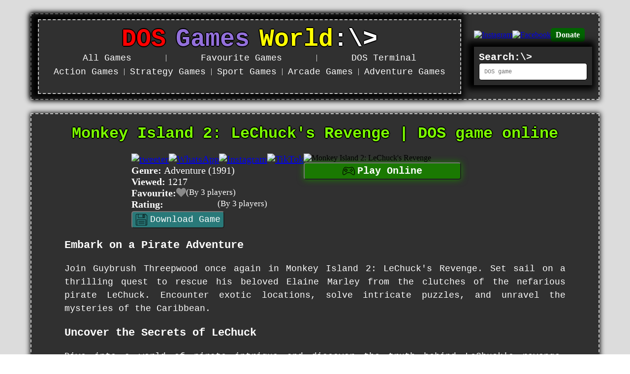

--- FILE ---
content_type: text/html; charset=utf-8
request_url: https://www.dosgamesworld.com/game/secretMonkey2
body_size: 10679
content:
<!DOCTYPE html><html lang="en"><head>
  <meta charset="utf-8">
  <title>Monkey Island 2: LeChuck's Revenge: play DOS games online for free</title>
  <base href="/">

  <link rel="canonical" href="https://www.dosgamesworld.com/game/secretMonkey2">

  <meta name="robots" content="index,follow">
  <meta name="viewport" content="width=device-width, initial-scale=1">
  <meta name="description" content="Play Monkey Island 2: LeChuck's Revenge online, a classic DOS adventure game. Join Guybrush Threepwood on his quest to rescue Elaine Marley. Solve puzzles and uncover pirate secrets">
  <meta name="keywords" content="Monkey Island 2: LeChuck's Revenge,DOS games, play DOS games online, retro gaming, classic DOS games, old PC games, browser DOS games, free DOS games, nostalgia games, online retro games, DOS gaming website">
  <link rel="icon" type="image/x-icon" href="favicon.ico">
  <link rel="apple-touch-icon" href="favicon.ico">

  <!-- Google AdSense -->
  <script async="" src="https://pagead2.googlesyndication.com/pagead/js/adsbygoogle.js?client=ca-pub-6972690131935125" crossorigin="anonymous"></script>

  <!-- Google Analytics -->
  <script async="" src="https://www.googletagmanager.com/gtag/js?id=UA-162713894-1" defer=""></script>
  <script>
    window.dataLayer = window.dataLayer || [];
    function gtag(){dataLayer.push(arguments);}
    gtag('js', new Date());
    gtag('config', 'UA-162713894-1');
  </script>

  <!-- Facebook -->
  <meta property="fb:app_id" content="1596858517136240">
  <meta property="og:url" content="https://www.dosgamesworld.com/game/secretMonkey2">
  <meta property="og:type" content="website">
  <meta property="og:title" content="Monkey Island 2: LeChuck's Revenge: play DOS games online for free">
  <meta property="og:description" content="Play Monkey Island 2: LeChuck's Revenge online, a classic DOS adventure game. Join Guybrush Threepwood on his quest to rescue Elaine Marley. Solve puzzles and uncover pirate secrets">
  <meta property="og:image" content="https://www.dosgamesworld.com/assets/images/secretMonkey2.webp">
  <meta property="og:image:type" content="image/png">
  <meta property="og:image:width" content="320">
  <meta property="og:image:height" content="200">

  <!-- Twitter -->
  <meta property="twitter:url" content="https://www.dosgamesworld.com/game/secretMonkey2">
  <meta property="twitter:type" content="website">
  <meta property="twitter:title" content="Monkey Island 2: LeChuck's Revenge: play DOS games online for free">
  <meta property="twitter:description" content="Play Monkey Island 2: LeChuck's Revenge online, a classic DOS adventure game. Join Guybrush Threepwood on his quest to rescue Elaine Marley. Solve puzzles and uncover pirate secrets">
  <meta property="twitter:image" content="https://www.dosgamesworld.com/assets/images/secretMonkey2.webp">
  <meta property="twitter:image:type" content="image/png">
  <meta property="twitter:image:width" content="320">
  <meta property="twitter:image:height" content="200">

  <!-- Bing -->
  <meta name="msvalidate.01" content="BDEDD36CE62159C4D22735B3AC70C8D3">
  <meta name="theme-color" content="#1976d2">

  <!--Yandex-->
  <meta name="yandex-verification" content="85d78f73d83c0801">

<style>body{margin:0}@charset "UTF-8"</style><style>body{margin:0}.mainApp{background-color:#dcdcdc;margin:0}.bodyContainer{width:90%;min-height:38vh;max-width:1200px;margin:0 auto 2%;background-color:#303030;border:2px dashed #BEBEBE;box-shadow:0 0 10px 1px}@media screen and (max-width: 1000px){.bodyContainer{width:100%;border:initial;box-shadow:initial;position:relative;padding:5% 0%;margin:initial}}h1{font-family:Courier New,Courier,monospace;text-align:center;font-weight:700;color:#fff;text-shadow:-2px 0 black,0 2px black,2px 0 black,0 -2px black}h2{font-size:22px;font-weight:700;color:#fff}.subTitle{margin-left:40px;font-family:Courier New,Courier,monospace;font-size:22px;text-align:center;font-weight:700;color:#fff;text-shadow:-2px 0 black,0 2px black,2px 0 black,0 -2px black}.btn{height:35px;font-family:Courier New,Courier,monospace;background-color:#006400;color:#fff;border-radius:5px;cursor:pointer}@media screen and (max-width: 500px){.btn{height:39px;margin-left:initial;border-radius:initial}}.btn:hover{background-color:#10b86f}div:focus,button:focus,img:focus{outline:0}.text{font-family:Courier New,Courier,monospace;font-size:18px;line-height:1.5;color:#fff;text-align:justify}@charset "UTF-8";.star{position:relative;width:20px;height:20px;display:flex;align-items:center;justify-content:center}.star svg{display:flex;align-items:center;justify-content:center;position:absolute;top:0;left:0;width:100%;height:100%;font-style:normal}.star svg.star-half,.star svg.star-filled{opacity:0}.rating.value-3 .star-container .star:nth-child(-n+3) svg.star-empty,.rating.value-3 .star-container .star:nth-child(-n+3) svg.star-filled{opacity:0}.rating.value-3 .star-container .star:nth-child(-n+3) svg.star-filled{opacity:1}.star-container .star svg{fill:#999}.rating.medium .star{width:20px;height:20px}.star-container{display:flex;align-items:center;flex:0 0 auto;justify-content:center;margin-left:5px;margin-right:5px;transition:all .3s ease}.star-container .star{transition:all .3s ease}.star-container .star svg{transition:all .3s ease}.star-container svg{z-index:2}.rating{display:flex;align-items:center;justify-content:center;margin-bottom:5px}.rating.value-3 .star-container .star svg{fill:#ffc058}.rating.color-ok .star-container .star svg{fill:#ffc058!important}</style><link rel="stylesheet" href="styles.500bcd4a4b6a2ef4.css" media="print" onload="this.media='all'"><noscript><link rel="stylesheet" href="styles.500bcd4a4b6a2ef4.css"></noscript><style ng-transition="serverApp">#headerContainer[_ngcontent-sc15]{width:100%;height:230px;display:flex}@media screen and (max-width: 1000px){#headerContainer[_ngcontent-sc15]{height:initial;position:relative}}#headerContainer[_ngcontent-sc15]   #header[_ngcontent-sc15]{width:90%;max-width:1200px;height:120px;display:flex;justify-content:space-around;align-items:center;padding:2% 0%;margin:auto;background-color:#303030;border:2px dashed #BEBEBE;box-shadow:0 0 10px 1px}@media screen and (max-width: 1000px){#headerContainer[_ngcontent-sc15]   #header[_ngcontent-sc15]{width:100%;flex-direction:column;height:initial;box-shadow:initial;margin:initial;padding:initial}}#headerContainer[_ngcontent-sc15]   #header[_ngcontent-sc15]   #menu[_ngcontent-sc15]{min-width:600px;padding:10px 50px;border:2px dashed #BEBEBE;box-shadow:-5px -1px 12px 10px}@media screen and (max-width: 1281px){#headerContainer[_ngcontent-sc15]   #header[_ngcontent-sc15]   #menu[_ngcontent-sc15]{min-width:540px;padding:10px 20px}}@media screen and (max-width: 1100px){#headerContainer[_ngcontent-sc15]   #header[_ngcontent-sc15]   #menu[_ngcontent-sc15]{min-width:505px}}@media screen and (max-width: 1000px){#headerContainer[_ngcontent-sc15]   #header[_ngcontent-sc15]   #menu[_ngcontent-sc15]{width:100%;border:initial;box-shadow:initial;display:flex;flex-direction:column;justify-content:space-between;align-items:center;padding:0}}@media screen and (max-width: 525px){#headerContainer[_ngcontent-sc15]   #header[_ngcontent-sc15]   #menu[_ngcontent-sc15]{min-width:initial}}#headerContainer[_ngcontent-sc15]   #header[_ngcontent-sc15]   #menu[_ngcontent-sc15]   #title[_ngcontent-sc15]{font-family:Courier New,Courier,monospace;display:flex;justify-content:center;text-decoration:none;font-size:50px;font-weight:700;text-shadow:-2px 0 black,0 2px black,2px 0 black,0 -2px black;color:#fff;cursor:pointer;text-align:center}@media screen and (max-width: 1000px){#headerContainer[_ngcontent-sc15]   #header[_ngcontent-sc15]   #menu[_ngcontent-sc15]   #title[_ngcontent-sc15]{width:100%;font-size:28px;border-bottom:1px dotted white}}@media screen and (max-width: 620px){#headerContainer[_ngcontent-sc15]   #header[_ngcontent-sc15]   #menu[_ngcontent-sc15]   #title[_ngcontent-sc15]{font-size:24px}}@media screen and (max-width: 520px){#headerContainer[_ngcontent-sc15]   #header[_ngcontent-sc15]   #menu[_ngcontent-sc15]   #title[_ngcontent-sc15]{font-size:20px}}@media screen and (max-width: 440px){#headerContainer[_ngcontent-sc15]   #header[_ngcontent-sc15]   #menu[_ngcontent-sc15]   #title[_ngcontent-sc15]{font-size:30px;line-height:1.5}}@media screen and (max-width: 440px){#headerContainer[_ngcontent-sc15]   #header[_ngcontent-sc15]   #menu[_ngcontent-sc15]   #title[_ngcontent-sc15]{font-size:4.2vw}}#headerContainer[_ngcontent-sc15]   #header[_ngcontent-sc15]   #menu[_ngcontent-sc15]   .navBar[_ngcontent-sc15]{margin-bottom:15px}#headerContainer[_ngcontent-sc15]   #header[_ngcontent-sc15]   #menu[_ngcontent-sc15]   .navBar[_ngcontent-sc15]   .navItem[_ngcontent-sc15]{font-family:Courier New,Courier,monospace;font-size:18px;margin:0 10px;cursor:pointer;padding-bottom:5px;border-bottom:3px solid transparent}#headerContainer[_ngcontent-sc15]   #header[_ngcontent-sc15]   #menu[_ngcontent-sc15]   .navBar[_ngcontent-sc15]   .navItem[_ngcontent-sc15]:hover{border-bottom:3px solid lawngreen}@media screen and (max-width: 1300px){#headerContainer[_ngcontent-sc15]   #header[_ngcontent-sc15]   #menu[_ngcontent-sc15]   .navBar[_ngcontent-sc15]   .navItem[_ngcontent-sc15]:hover{border-bottom:2px solid lawngreen}}@media screen and (max-width: 520px){#headerContainer[_ngcontent-sc15]   #header[_ngcontent-sc15]   #menu[_ngcontent-sc15]   .navBar[_ngcontent-sc15]   .navItem[_ngcontent-sc15]{font-size:13px}}#headerContainer[_ngcontent-sc15]   #header[_ngcontent-sc15]   #menu[_ngcontent-sc15]   .navBar[_ngcontent-sc15]   .menuSelected[_ngcontent-sc15]{color:#7cfc00}#headerContainer[_ngcontent-sc15]   #header[_ngcontent-sc15]   #rightContainer[_ngcontent-sc15]{display:flex;flex-direction:column}@media screen and (max-width: 1000px){#headerContainer[_ngcontent-sc15]   #header[_ngcontent-sc15]   #rightContainer[_ngcontent-sc15]{display:none}}#headerContainer[_ngcontent-sc15]   #header[_ngcontent-sc15]   #rightContainer[_ngcontent-sc15]   .gameSearchContainer[_ngcontent-sc15]{background-color:#0000001a;padding:10px;box-shadow:-5px -1px 12px 10px}.searchLabel[_ngcontent-sc15]{color:#fff;display:block;font-size:20px;font-weight:700;font-family:Courier New,Courier,monospace}.gameSearchResult[_ngcontent-sc15]{color:#000;cursor:pointer;padding:5px;display:block;font-family:DOS,sans-serif}.gameSearchResult[_ngcontent-sc15]:hover{color:#04a204}.gameArrowSelected[_ngcontent-sc15]{color:#04a204;border:1px solid #45a049}.gameSearchResultContainer[_ngcontent-sc15]{z-index:1;background:#E8E8E8;width:170px;border-radius:10px;position:absolute}.blink[_ngcontent-sc15]{animation-name:_ngcontent-sc15_favColorChange;animation-duration:5s}@keyframes _ngcontent-sc15_favColorChange{0%{color:#7cfc00}to{color:#fff}0%{border-color:#7cfc00}to{border-color:#74e56d}}.menuItems[_ngcontent-sc15]{color:#fff;display:flex;flex-direction:row;justify-content:space-evenly}.menuItems[_ngcontent-sc15]   a[_ngcontent-sc15]{width:-moz-fit-content;width:fit-content;cursor:pointer;text-decoration:none;margin:10px 20px;color:#fff;border-bottom:2px solid transparent}.menuItems[_ngcontent-sc15]   a[_ngcontent-sc15]:hover{border-bottom:2px solid lawngreen}.gamesSearchInput[_ngcontent-sc15]{height:35px;font-family:Courier New,Courier,monospace;font-size:12px;border:1px solid black;border-radius:5px;padding:10px}@media screen and (max-width: 1281px){.gamesSearchInput[_ngcontent-sc15]{width:220px}}@media screen and (max-width: 500px){.gamesSearchInput[_ngcontent-sc15]{height:39px;width:100%;border-radius:initial}.gamesSearchInput[_ngcontent-sc15]::placeholder{font-size:2.3vw}}.donate-button[_ngcontent-sc15]{display:inline-block;padding:5px 10px;font-size:16px;font-weight:700;text-align:center;text-decoration:none;color:#fff;background-color:#006400;border-radius:5px;cursor:pointer;transition:background-color .3s ease}@media screen and (max-width: 1000px){.donate-button[_ngcontent-sc15]{display:none}}.donate-button[_ngcontent-sc15]:hover{background-color:#006400}</style><style ng-transition="serverApp">#footerContainer[_ngcontent-sc16]{width:100%;height:280px;display:flex;background-color:#383838;font-family:Courier New,Courier,monospace;box-shadow:0 0 5px 2px}@media screen and (max-width: 1000px){#footerContainer[_ngcontent-sc16]{height:320px;background-color:#707070;border-top:1px solid black}}@media screen and (max-width: 500px){#footerContainer[_ngcontent-sc16]{height:420px}}@media screen and (max-width: 380px){#footerContainer[_ngcontent-sc16]{height:490px}}#footerContainer[_ngcontent-sc16]   #footerContent[_ngcontent-sc16]{width:70%;display:flex;justify-content:space-between;align-items:center;margin:auto}@media screen and (max-width: 1415px){#footerContainer[_ngcontent-sc16]   #footerContent[_ngcontent-sc16]{width:95%}}@media screen and (max-width: 675px){#footerContainer[_ngcontent-sc16]   #footerContent[_ngcontent-sc16]   app-icons[_ngcontent-sc16]{display:none}}#footerContainer[_ngcontent-sc16]   #footerContent[_ngcontent-sc16]   #footerNav[_ngcontent-sc16]   #footerLinks[_ngcontent-sc16]{width:-moz-fit-content;width:fit-content;margin:auto}@media screen and (max-width: 1000px){#footerContainer[_ngcontent-sc16]   #footerContent[_ngcontent-sc16]   #footerNav[_ngcontent-sc16]   #footerLinks[_ngcontent-sc16]{width:523px;display:flex;flex-wrap:wrap;justify-content:center}}@media screen and (max-width: 600px){#footerContainer[_ngcontent-sc16]   #footerContent[_ngcontent-sc16]   #footerNav[_ngcontent-sc16]   #footerLinks[_ngcontent-sc16]{width:100%}}@media screen and (max-width: 380px){#footerContainer[_ngcontent-sc16]   #footerContent[_ngcontent-sc16]   #footerNav[_ngcontent-sc16]   #footerLinks[_ngcontent-sc16]{flex-direction:column}}#footerContainer[_ngcontent-sc16]   #footerContent[_ngcontent-sc16]   #footerNav[_ngcontent-sc16]   #footerLinks[_ngcontent-sc16]   a[_ngcontent-sc16]{width:-moz-fit-content;width:fit-content;cursor:pointer;text-decoration:none;margin:10px 20px;color:#fff;border-bottom:2px solid transparent}#footerContainer[_ngcontent-sc16]   #footerContent[_ngcontent-sc16]   #footerNav[_ngcontent-sc16]   #footerLinks[_ngcontent-sc16]   a[_ngcontent-sc16]:hover{border-bottom:2px solid lawngreen}@media screen and (max-width: 1100px){#footerContainer[_ngcontent-sc16]   #footerContent[_ngcontent-sc16]   #footerNav[_ngcontent-sc16]   #footerLinks[_ngcontent-sc16]   a[_ngcontent-sc16]{font-size:14px}}@media screen and (max-width: 768px){#footerContainer[_ngcontent-sc16]   #footerContent[_ngcontent-sc16]   #footerNav[_ngcontent-sc16]   #footerLinks[_ngcontent-sc16]   a[_ngcontent-sc16]{font-size:17px;border:initial}#footerContainer[_ngcontent-sc16]   #footerContent[_ngcontent-sc16]   #footerNav[_ngcontent-sc16]   #footerLinks[_ngcontent-sc16]   a[_ngcontent-sc16]:hover{border:initial}}@media screen and (max-width: 500px){#footerContainer[_ngcontent-sc16]   #footerContent[_ngcontent-sc16]   #footerNav[_ngcontent-sc16]   #footerLinks[_ngcontent-sc16]   a[_ngcontent-sc16]{font-size:15px;margin:10px 6px}#footerContainer[_ngcontent-sc16]   #footerContent[_ngcontent-sc16]   #footerNav[_ngcontent-sc16]   #footerLinks[_ngcontent-sc16]   a[_ngcontent-sc16]:nth-child(6){border-right:1px solid white;border-left:1px solid white;padding:0 2%}}@media screen and (max-width: 500px) and (max-width: 380px){#footerContainer[_ngcontent-sc16]   #footerContent[_ngcontent-sc16]   #footerNav[_ngcontent-sc16]   #footerLinks[_ngcontent-sc16]   a[_ngcontent-sc16]:nth-child(6){border:initial}}@media screen and (max-width: 380px){#footerContainer[_ngcontent-sc16]   #footerContent[_ngcontent-sc16]   #footerNav[_ngcontent-sc16]   #footerLinks[_ngcontent-sc16]   a[_ngcontent-sc16]{margin:10px auto}}@media screen and (max-width: 768px){#footerContainer[_ngcontent-sc16]   #footerContent[_ngcontent-sc16]   #footerNav[_ngcontent-sc16]   #footerLinks[_ngcontent-sc16]   a[_ngcontent-sc16]:nth-child(-n+3), #footerContainer[_ngcontent-sc16]   #footerContent[_ngcontent-sc16]   #footerNav[_ngcontent-sc16]   #footerLinks[_ngcontent-sc16]   a[_ngcontent-sc16]:nth-child(5){display:none}}#footerContainer[_ngcontent-sc16]   #footerContent[_ngcontent-sc16]   #footerNav[_ngcontent-sc16]   #footerText[_ngcontent-sc16]{width:65%;font-size:12px;text-align:center;margin:28px auto}#footerContainer[_ngcontent-sc16]   #footerContent[_ngcontent-sc16]   #footerNav[_ngcontent-sc16]   #footerText[_ngcontent-sc16]   a[_ngcontent-sc16]{color:#fff;font-weight:700}@media screen and (max-width: 1120px){#footerContainer[_ngcontent-sc16]   #footerContent[_ngcontent-sc16]   #footerNav[_ngcontent-sc16]   #footerText[_ngcontent-sc16]{width:80%}}#footerContainer[_ngcontent-sc16]   #footerContent[_ngcontent-sc16]   #footerNav[_ngcontent-sc16]   #copyright[_ngcontent-sc16]{display:flex;margin:auto;width:-moz-fit-content;width:fit-content}#footerContainer[_ngcontent-sc16]   #footerContent[_ngcontent-sc16]   #footerNav[_ngcontent-sc16]   #copyright[_ngcontent-sc16]   #copyrightIcon[_ngcontent-sc16]{fill:#fff;position:relative;bottom:2px;right:5px}#footerContainer[_ngcontent-sc16]   #footerContent[_ngcontent-sc16]   #footerNav[_ngcontent-sc16]   #copyright[_ngcontent-sc16]   #copyrightText[_ngcontent-sc16]{font-size:16px;color:#fff;margin:0}</style><style ng-transition="serverApp">svg[_ngcontent-sc7]{outline:0}.starIcon[_ngcontent-sc7]{fill:#ffc107}.eyeIcon[_ngcontent-sc7]{fill:#fff}.icon[_ngcontent-sc7]{display:flex;justify-content:space-evenly;align-items:center}.heartIcon[_ngcontent-sc7]{cursor:pointer}.heartIcon1[_ngcontent-sc7]{fill:#888}.heartIcon1[_ngcontent-sc7]:hover, .heartIcon2[_ngcontent-sc7]{fill:#f30}.consoleIcon[_ngcontent-sc7], .downloadIcon[_ngcontent-sc7]{height:25px}.contactIcon[_ngcontent-sc7]{margin-top:60%;position:relative}.contactSize1[_ngcontent-sc7]{width:50pt}.contactSize2[_ngcontent-sc7]{width:70pt}.torchGif[_ngcontent-sc7]{object-fit:scale-down;width:100%;height:170px}</style><style ng-transition="serverApp">@keyframes _ngcontent-sc12_glowing{0%{background-color:#1a7902;box-shadow:0 0 5px #2ba805}50%{background-color:#1a7902;box-shadow:0 0 20px #105e01}to{background-color:#1a7902;box-shadow:0 0 5px #2ba805}}#gameContainer[_ngcontent-sc12]{margin:10px}#gameHeadline[_ngcontent-sc12]{color:#7cfc00}.gameBtn[_ngcontent-sc12]{display:flex;align-items:center;justify-content:space-evenly}.gameBtn[_ngcontent-sc12]   p[_ngcontent-sc12]{font-size:14px}.playBtn[_ngcontent-sc12]{width:320px;justify-content:center;animation:_ngcontent-sc12_glowing 2s infinite}#descriptionContainer[_ngcontent-sc12]{display:flex;justify-content:center}@media screen and (max-width: 800px){#descriptionContainer[_ngcontent-sc12]{margin-bottom:0}}@media screen and (max-width: 550px){#descriptionContainer[_ngcontent-sc12]{width:80%;flex-direction:column;margin:auto}}#descriptionContainer[_ngcontent-sc12]   #descriptionPicturePlay[_ngcontent-sc12]{flex-basis:35%}#descriptionContainer[_ngcontent-sc12]   #descriptionPicturePlay[_ngcontent-sc12]   img[_ngcontent-sc12]{cursor:pointer}#descriptionContainer[_ngcontent-sc12]   #descriptionMetadata[_ngcontent-sc12]{display:flex;min-width:320px;flex-direction:column;font-size:20px;gap:8px;color:#fff}#descriptionText[_ngcontent-sc12]{width:90%;margin:auto}#downloadBtn[_ngcontent-sc12]{background-color:#297979}#downloadBtn[_ngcontent-sc12]:hover{background-color:#448f8f}#facebookComments[_ngcontent-sc12]{width:60%;background-color:#bebebe;margin:auto;text-align:center;border:2px solid white}#otherGamesHeadline[_ngcontent-sc12]{margin-top:15px}@media screen and (max-width: 800px){#otherGamesHeadline[_ngcontent-sc12]{line-height:1.5;font-size:3vw;margin:0 2vw}}@media screen and (max-width: 550px){#otherGamesHeadline[_ngcontent-sc12]{font-size:4vw}}#otherGamesContainer[_ngcontent-sc12]{width:90%;height:315px;margin:auto}@media screen and (max-width: 800px){#otherGamesContainer[_ngcontent-sc12]{width:86%}}@media screen and (max-width: 500px){#otherGamesContainer[_ngcontent-sc12]{width:80%;height:80vw}}</style><style ng-transition="serverApp">.carouselContainer[_ngcontent-sc9]{display:flex;flex-direction:row;gap:10px;justify-content:center;align-items:center}.carouselButton[_ngcontent-sc9]{width:30px;height:30px;cursor:pointer;font-family:Arcade,cursive;background-color:#00894e;color:#fff;border-radius:5px}.carouselButton[_ngcontent-sc9]:hover{background-color:#0fe084}@keyframes _ngcontent-sc9_flickerAnimation{0%{opacity:.5}10%{opacity:.55}20%{opacity:.6}30%{opacity:.65}40%{opacity:.7}50%{opacity:.75}60%{opacity:.8}70%{opacity:.85}80%{opacity:.9}90%{opacity:.95}to{opacity:1}}.animate-flicker[_ngcontent-sc9]{animation:_ngcontent-sc9_flickerAnimation 1s}</style><style ng-transition="serverApp">.gameContainer[_ngcontent-sc8]{display:flex;flex-direction:column;text-align:center}.gameContainer[_ngcontent-sc8]:focus{outline:0}.gameContainer[_ngcontent-sc8]   #gameTitle[_ngcontent-sc8]{cursor:pointer;max-width:270px;overflow:hidden;white-space:nowrap}.gameContainer[_ngcontent-sc8]   #gameTitle[_ngcontent-sc8]   span[_ngcontent-sc8]{color:#fff;font-family:Courier New,Courier,monospace}.gameContainer[_ngcontent-sc8]   #gameTitle[_ngcontent-sc8]   span[_ngcontent-sc8]:hover{color:#7cfc00}.gameContainer[_ngcontent-sc8]   img[_ngcontent-sc8]{display:inline-block;box-sizing:border-box;max-width:100%;width:100%;height:100%;border:1px solid transparent;border-radius:25px;cursor:pointer;outline:0}.gameContainer[_ngcontent-sc8]   img[_ngcontent-sc8]:hover{border:1px solid white;box-shadow:-2px -1px 5px;animation:_ngcontent-sc8_gameAnim .2s linear infinite}@keyframes _ngcontent-sc8_gameAnim{0%{transform:translate(0);transform:rotate(0)}25%{transform:translate(5px);transform:rotate(2deg)}75%{transform:translate(-5px);transform:rotate(-2deg)}}#icons[_ngcontent-sc8]{display:flex;justify-content:space-evenly}#icons[_ngcontent-sc8]   .iconContainer[_ngcontent-sc8]{display:flex;justify-content:space-evenly;align-items:center}#icons[_ngcontent-sc8]   .iconContainer[_ngcontent-sc8]   .iconData[_ngcontent-sc8]{margin-left:7px;color:#fff}</style></head>
<body>

<!-- Facebook SDK -->
<!--
<div id="fb-root"></div>
<script async defer crossorigin="anonymous" src="https://connect.facebook.net/en_US/all.js#xfbml=1&amp;version=v6.0&amp;appId=1596858517136240&amp;autoLogAppEvents=1"></script>
-->

<app-root _nghost-sc17="" ng-version="15.2.9" ng-server-context="ssr"><div _ngcontent-sc17="" class="mainApp"><app-header _ngcontent-sc17="" _nghost-sc15="" class="ng-tns-c15-0"><div _ngcontent-sc15="" id="headerContainer" class="ng-tns-c15-0"><div _ngcontent-sc15="" id="header" class="ng-tns-c15-0"><div _ngcontent-sc15="" id="menu" class="ng-tns-c15-0"><a _ngcontent-sc15="" id="title" class="ng-tns-c15-0" href="/"><span _ngcontent-sc15="" style="color: red;" class="ng-tns-c15-0">DOS</span><span _ngcontent-sc15="" style="color: mediumpurple; margin-left: 20px;" class="ng-tns-c15-0">Games</span><span _ngcontent-sc15="" style="color: yellow; margin-left: 20px;" class="ng-tns-c15-0">World</span>:\&gt; </a><div _ngcontent-sc15="" class="navBar ng-tns-c15-0"><div _ngcontent-sc15="" style="display: flex; flex-direction: column; justify-content: center;" class="ng-tns-c15-0"><div _ngcontent-sc15="" class="menuItems ng-tns-c15-0"><a _ngcontent-sc15="" class="navItem ng-tns-c15-0" href="/games">All Games</a> | <a _ngcontent-sc15="" class="navItem ng-tns-c15-0" href="/favourites">Favourite Games</a> | <a _ngcontent-sc15="" class="navItem ng-tns-c15-0" href="/terminal">DOS Terminal</a></div><div _ngcontent-sc15="" class="menuItems ng-tns-c15-0"><a _ngcontent-sc15="" class="navItem ng-tns-c15-0" href="/games/action">Action Games</a> | <a _ngcontent-sc15="" class="navItem ng-tns-c15-0" href="/games/strategy">Strategy Games</a> | <a _ngcontent-sc15="" class="navItem ng-tns-c15-0" href="/games/sport">Sport Games</a> | <a _ngcontent-sc15="" class="navItem ng-tns-c15-0" href="/games/arcade">Arcade Games</a> | <a _ngcontent-sc15="" class="navItem ng-tns-c15-0" href="/games/adventure">Adventure Games</a></div></div></div></div><div _ngcontent-sc15="" id="rightContainer" class="ng-tns-c15-0"><div _ngcontent-sc15="" style="display: flex; flex-direction: row; margin-bottom: 10px; gap: 5px; align-items: center;" class="ng-tns-c15-0"><div _ngcontent-sc15="" title="follow us on Instagram" style="display: flex; flex-direction: row; align-items: center;" class="ng-tns-c15-0"><a _ngcontent-sc15="" href="https://www.instagram.com/dosgamesworld/" target="_blank" class="ng-tns-c15-0"><img _ngcontent-sc15="" ngsrc="../../assets/social/instagram.webp" width="48" height="48" alt="Instagram" class="ng-tns-c15-0" loading="lazy" fetchpriority="auto" ng-img="true" src="../../assets/social/instagram.webp"></a></div><div _ngcontent-sc15="" title="follow us on Facebook" style="display: flex; flex-direction: row; align-items: center;" class="ng-tns-c15-0"><a _ngcontent-sc15="" href="https://www.facebook.com/profile.php?id=61568640056232" target="_blank" class="ng-tns-c15-0"><img _ngcontent-sc15="" ngsrc="../../assets/social/facebook.webp" width="48" height="48" alt="Facebook" class="ng-tns-c15-0" loading="lazy" fetchpriority="auto" ng-img="true" src="../../assets/social/facebook.webp"></a></div><div _ngcontent-sc15="" class="ng-tns-c15-0"><a _ngcontent-sc15="" href=" https://www.paypal.com/donate/?hosted_button_id=TWKDYMPFVWFS6" rel="noopener" target="_blank" class="donate-button ng-tns-c15-0">Donate</a></div></div><div _ngcontent-sc15="" class="gameSearchContainer ng-tns-c15-0"><label _ngcontent-sc15="" for="search" class="searchLabel ng-tns-c15-0" style="display: block;"><b _ngcontent-sc15="" class="ng-tns-c15-0">Search:\&gt;</b></label><span _ngcontent-sc15="" style="display: flex;" class="ng-tns-c15-0"><input _ngcontent-sc15="" placeholder="DOS game" id="search" type="search" autocomplete="off" maxlength="20" class="gamesSearchInput ng-tns-c15-0 ng-untouched ng-pristine ng-valid" value=""></span><!----></div></div></div></div></app-header><router-outlet _ngcontent-sc17=""></router-outlet><app-game _nghost-sc12="" class="ng-star-inserted"><div _ngcontent-sc12="" class="bodyContainer"><div _ngcontent-sc12="" id="gameContainer"><h1 _ngcontent-sc12="" id="gameHeadline" itemprop="name"> Monkey Island 2: LeChuck's Revenge | DOS game online </h1><div _ngcontent-sc12="" id="descriptionContainer" itemprop="game" itemscope="" itemtype="https://schema.org/VideoGame"><meta _ngcontent-sc12="" itemprop="gamePlatform" content="DOS"><meta _ngcontent-sc12="" itemprop="applicationCategory" content="Game"><div _ngcontent-sc12="" id="descriptionMetadata"><div _ngcontent-sc12="" style="display: flex; gap: 5px;"><div _ngcontent-sc12=""><a _ngcontent-sc12="" target="_blank" href="https://twitter.com/share?text=Play%20Monkey%20Island%202%3A%20LeChuck's%20Revenge%20online%20here%20-%20&amp;url=https%3A%2F%2Fwww.dosgamesworld.com%2Fgame%2FsecretMonkey2"><img _ngcontent-sc12="" src="../../assets/social/tweet.webp" width="48" height="48" alt="tweeter"></a></div><div _ngcontent-sc12=""><a _ngcontent-sc12="" target="_blank" href="https://api.whatsapp.com/send?text=Play%20Monkey%20Island%202%3A%20LeChuck's%20Revenge%20online%20here%20-%20%20https%3A%2F%2Fwww.dosgamesworld.com%2Fgame%2FsecretMonkey2"><img _ngcontent-sc12="" src="../../assets/social/whatsapp.webp" width="48" height="48" alt="WhatsApp"></a></div><div _ngcontent-sc12=""><a _ngcontent-sc12="" target="_blank" href="https://www.instagram.com/dosgamesworld/"><img _ngcontent-sc12="" src="../../assets/social/instagram.webp" width="48" height="48" alt="Instagram"></a></div><div _ngcontent-sc12=""><a _ngcontent-sc12="" target="_blank" href="https://www.tiktok.com/"><img _ngcontent-sc12="" src="../../assets/social/tiktok.webp" width="48" height="48" alt="TikTok"></a></div></div><div _ngcontent-sc12=""><span _ngcontent-sc12="" style="font-weight: bold;">Genre: </span>Adventure (1991)</div><div _ngcontent-sc12=""><span _ngcontent-sc12="" style="font-weight: bold;">Viewed: </span>1216 </div><div _ngcontent-sc12="" style="display: flex; flex-direction: row; gap: 5px;"><div _ngcontent-sc12=""><span _ngcontent-sc12="" style="font-weight: bold;">Favourite: </span></div><app-icons _ngcontent-sc12="" _nghost-sc7=""><span _ngcontent-sc7=""><!----><!----><!----><!----><!----><!----><!----><svg _ngcontent-sc7="" version="1.1" x="0px" y="0px" viewBox="0 0 512 512" xml:space="preserve" height="15pt" width="15pt" class="icon heartIcon heartIcon1 ng-star-inserted" style="enable-background: new 0 0 512 512;"><path _ngcontent-sc7="" d="M378.667,21.333c-56.792,0-103.698,52.75-122.667,77.646
          c-18.969-24.896-65.875-77.646-122.667-77.646C59.813,21.333,0,88.927,0,172c0,45.323,17.99,87.563,49.479,116.469
          c0.458,0.792,1.021,1.521,1.677,2.177l197.313,196.906c2.083,2.073,4.802,3.115,7.531,3.115s5.458-1.042,7.542-3.125
          L467.417,283.74l2.104-2.042c1.667-1.573,3.313-3.167,5.156-5.208c0.771-0.76,1.406-1.615,1.896-2.542
          C499.438,245.948,512,209.833,512,172C512,88.927,452.188,21.333,378.667,21.333z"></path></svg><!----><!----><!----><!----><!----><!----><!----><!----><!----><picture _ngcontent-sc7=""><source _ngcontent-sc7="" srcset="../../../../assets/images/torch.gif"><!----></picture></span></app-icons><span _ngcontent-sc12="" style="font-size: 17px;" class="ng-star-inserted">(By 3 players)</span><!----></div><div _ngcontent-sc12="" style="display: flex; flex-direction: row; gap: 5px;"><div _ngcontent-sc12=""><span _ngcontent-sc12="" style="font-weight: bold;">Rating: </span></div><star-rating _ngcontent-sc12="" style="cursor: pointer;"><div tabindex="0" class="hover hover-0 medium rating star-svg color-ok value-3" id=""><!----><div class="star-container"><div class="star ng-star-inserted"><!----><!----><!----><svg class="star-empty ng-star-inserted"><use xmlns:xlink="http://www.w3.org/1999/xlink" xlink:href="assets/images/star-rating.icons.svg#star-empty"></use></svg><!----><svg class="star-half ng-star-inserted"><use xmlns:xlink="http://www.w3.org/1999/xlink" xlink:href="assets/images/star-rating.icons.svg#star-half"></use></svg><!----><svg class="star-filled ng-star-inserted"><use xmlns:xlink="http://www.w3.org/1999/xlink" xlink:href="assets/images/star-rating.icons.svg#star-filled"></use></svg><!----></div><div class="star ng-star-inserted"><!----><!----><!----><svg class="star-empty ng-star-inserted"><use xmlns:xlink="http://www.w3.org/1999/xlink" xlink:href="assets/images/star-rating.icons.svg#star-empty"></use></svg><!----><svg class="star-half ng-star-inserted"><use xmlns:xlink="http://www.w3.org/1999/xlink" xlink:href="assets/images/star-rating.icons.svg#star-half"></use></svg><!----><svg class="star-filled ng-star-inserted"><use xmlns:xlink="http://www.w3.org/1999/xlink" xlink:href="assets/images/star-rating.icons.svg#star-filled"></use></svg><!----></div><div class="star ng-star-inserted"><!----><!----><!----><svg class="star-empty ng-star-inserted"><use xmlns:xlink="http://www.w3.org/1999/xlink" xlink:href="assets/images/star-rating.icons.svg#star-empty"></use></svg><!----><svg class="star-half ng-star-inserted"><use xmlns:xlink="http://www.w3.org/1999/xlink" xlink:href="assets/images/star-rating.icons.svg#star-half"></use></svg><!----><svg class="star-filled ng-star-inserted"><use xmlns:xlink="http://www.w3.org/1999/xlink" xlink:href="assets/images/star-rating.icons.svg#star-filled"></use></svg><!----></div><div class="star ng-star-inserted"><!----><!----><!----><svg class="star-empty ng-star-inserted"><use xmlns:xlink="http://www.w3.org/1999/xlink" xlink:href="assets/images/star-rating.icons.svg#star-empty"></use></svg><!----><svg class="star-half ng-star-inserted"><use xmlns:xlink="http://www.w3.org/1999/xlink" xlink:href="assets/images/star-rating.icons.svg#star-half"></use></svg><!----><svg class="star-filled ng-star-inserted"><use xmlns:xlink="http://www.w3.org/1999/xlink" xlink:href="assets/images/star-rating.icons.svg#star-filled"></use></svg><!----></div><div class="star ng-star-inserted"><!----><!----><!----><svg class="star-empty ng-star-inserted"><use xmlns:xlink="http://www.w3.org/1999/xlink" xlink:href="assets/images/star-rating.icons.svg#star-empty"></use></svg><!----><svg class="star-half ng-star-inserted"><use xmlns:xlink="http://www.w3.org/1999/xlink" xlink:href="assets/images/star-rating.icons.svg#star-half"></use></svg><!----><svg class="star-filled ng-star-inserted"><use xmlns:xlink="http://www.w3.org/1999/xlink" xlink:href="assets/images/star-rating.icons.svg#star-filled"></use></svg><!----></div><!----></div></div></star-rating><span _ngcontent-sc12="" style="font-size: 17px;">(By 3 players)</span></div><div _ngcontent-sc12="" style="display: flex; flex-direction: row; gap: 10px;"><button _ngcontent-sc12="" id="downloadBtn" class="btn gameBtn"><app-icons _ngcontent-sc12="" _nghost-sc7=""><span _ngcontent-sc7=""><!----><!----><!----><!----><!----><!----><!----><!----><!----><svg _ngcontent-sc7="" viewBox="0 0 64 64" class="icon downloadIcon ng-star-inserted"><g _ngcontent-sc7=""><path _ngcontent-sc7="" d="M61.707,10.293l-8-8A1,1,0,0,0,53,2H7A5.006,5.006,0,0,0,2,7V57a5.006,5.006,0,0,0,5,5H57a5.006,5.006,0,0,0,5-5V11A1,1,0,0,0,61.707,10.293ZM48,4V20a1,1,0,0,1-1,1H17a1,1,0,0,1-1-1V4ZM10,60V35a3,3,0,0,1,3-3H51a3,3,0,0,1,3,3V60Zm50-3a3,3,0,0,1-3,3H56V35a5.006,5.006,0,0,0-5-5H13a5.006,5.006,0,0,0-5,5V60H7a3,3,0,0,1-3-3V7A3,3,0,0,1,7,4h7V20a3,3,0,0,0,3,3H47a3,3,0,0,0,3-3V4h2.586L60,11.414Z"></path><path _ngcontent-sc7="" d="M39,19h6a1,1,0,0,0,1-1V7a1,1,0,0,0-1-1H39a1,1,0,0,0-1,1V18A1,1,0,0,0,39,19ZM40,8h4v9H40Z"></path><path _ngcontent-sc7="" d="M47,45H17a1,1,0,0,0,0,2H47a1,1,0,0,0,0-2Z"></path><path _ngcontent-sc7="" d="M47,39H17a1,1,0,0,0,0,2H47a1,1,0,0,0,0-2Z"></path><path _ngcontent-sc7="" d="M47,51H17a1,1,0,0,0,0,2H47a1,1,0,0,0,0-2Z"></path></g></svg><!----><!----><!----><!----><!----><!----><!----><picture _ngcontent-sc7=""><source _ngcontent-sc7="" srcset="../../../../assets/images/torch.gif"><!----></picture></span></app-icons><span _ngcontent-sc12="" style="margin-left: 5px; font-size: 18px;">Download Game</span></button></div></div><div _ngcontent-sc12="" id="descriptionPicturePlay"><picture _ngcontent-sc12=""><source _ngcontent-sc12="" srcset="../../assets/images/secretMonkey2.webp"><img _ngcontent-sc12="" width="320" height="200" itemprop="image" src="../../assets/images/secretMonkey2.webp" alt="Monkey Island 2: LeChuck's Revenge"></picture><div _ngcontent-sc12="" style="width: 100%;"><button _ngcontent-sc12="" itemprop="gameServer" class="btn gameBtn playBtn"><app-icons _ngcontent-sc12="" _nghost-sc7=""><span _ngcontent-sc7=""><!----><!----><!----><!----><!----><!----><!----><!----><svg _ngcontent-sc7="" viewBox="0 0 321.145 321.145" xml:space="preserve" class="icon consoleIcon ng-star-inserted" style="enable-background: new 0 0 321.145 321.145;"><g _ngcontent-sc7=""><g _ngcontent-sc7=""><path _ngcontent-sc7="" d="M320.973,200.981c-0.8-18.4-4-38.8-8.8-58c-4.8-18.4-10.8-35.6-18-48.8c-28-49.2-58.4-41.6-94.8-32
					   c-11.6,2.8-24,6-36.8,7.2h-4c-12.8-1.2-25.2-4.4-36.8-7.2c-36.4-9.2-66.8-17.2-94.8,32.4c-7.2,13.2-13.6,30.4-18,48.8
					   c-4.8,19.2-8,39.6-8.8,58c-0.8,20.4,1.2,35.2,5.6,45.6c4.4,9.6,10.8,15.6,19.2,18c7.6,2,16.4,1.2,25.6-2.8
					   c15.6-6.4,33.6-20,51.2-36.4c12.4-12,35.6-18,58.8-18s46.4,6,58.8,18c17.6,16.4,35.6,30,51.2,36.4c9.2,3.6,18,4.8,25.6,2.8
					   c8-2.4,14.8-8,19.2-18.4C319.773,236.581,321.773,221.781,320.973,200.981z M301.773,240.981c-2.4,5.6-5.6,8.8-9.6,10
					   c-4.4,1.2-10,0.4-16.4-2c-14-5.6-30.4-18-46.4-33.2c-15.2-15.2-42-22.8-68.8-22.8s-53.6,7.6-69.2,22c-16.4,15.2-32.8,28-46.4,33.2
					   c-6.4,2.4-12,3.6-16.4,2c-4-1.2-7.2-4.4-9.6-10c-3.2-7.6-4.8-20-4-38.4c0.8-17.2,3.6-36.8,8.4-55.2c4.4-17.2,10-33.2,16.8-45.2
					   c22-39.6,47.6-33.2,78-25.2c12.4,3.2,25.2,6.4,39.2,7.6c0.4,0,0.4,0,0.8,0h4.4c0.4,0,0.4,0,0.8,0c14.4-1.2,27.2-4.4,39.6-7.6
					   c30.4-7.6,56-14.4,78,25.2c6.8,12,12.4,27.6,16.8,45.2c4.4,18.4,7.6,37.6,8.4,55.2
					   C306.973,220.181,305.373,232.581,301.773,240.981z"></path></g></g><g _ngcontent-sc7=""><g _ngcontent-sc7=""><path _ngcontent-sc7="" d="M123.773,122.981c-4-3.6-8.8-6.4-14.4-6.8c-0.4-5.2-2.8-10.4-6.4-14l-0.4-0.4c-4.4-4.4-10-6.8-16.4-6.8
					   c-6.4,0-12.4,2.8-16.4,6.8c-3.6,3.6-6.4,8.8-6.8,14.4c-5.6,0.4-10.4,2.8-14.4,6.4l-0.4,0.4c-4.4,4.4-6.8,10-6.8,16.4
					   c0,6.4,2.8,12.4,6.8,16.4c4,4,8.8,6.4,14.8,6.8c0.4,5.6,2.8,10.8,6.8,14.4c4.4,4.4,10,6.8,16.4,6.8c6.4,0,12.4-2.8,16.4-6.8
					   c3.6-4,6.4-8.8,6.8-14.4c5.6-0.4,10.8-2.8,14.4-6.8c4.4-4.4,6.8-10,6.8-16.4C130.573,132.981,127.773,126.981,123.773,122.981z
						M113.773,145.381c-1.6,1.6-3.6,2.4-6,2.4h-5.6c-4,0-7.6,3.2-7.6,7.6v5.2c0,2.4-0.8,4.4-2.4,6c-1.6,1.6-3.6,2.4-6,2.4
					   c-2.4,0-4.4-0.8-6-2.4c-1.6-1.6-2.4-3.6-2.4-6v-5.6c0-4-3.2-7.6-7.6-7.6h-5.6c-2.4,0-4.4-0.8-6-2.4c-1.2-1.2-2.4-3.2-2.4-5.6
					   c0-2.4,0.8-4.4,2.4-6c0,0,0,0,0.4-0.4c1.6-1.2,3.6-2,5.6-2h5.6c4,0,7.6-3.2,7.6-7.6v-5.6c0-2.4,0.8-4.4,2.4-6
					   c1.6-1.6,3.6-2.4,6-2.4c2.4,0,4.4,0.8,6,2.4c0,0,0,0,0.4,0.4c1.2,1.6,2,3.6,2,5.6v5.6c0,4,3.2,7.6,7.6,7.6h5.6
					   c2.4,0,4.4,0.8,6,2.4c1.6,1.6,2.4,3.6,2.4,6C116.173,141.781,115.373,143.781,113.773,145.381z"></path></g></g><g _ngcontent-sc7=""><g _ngcontent-sc7=""><circle _ngcontent-sc7="" cx="230.173" cy="110.981" r="14"></circle></g></g><g _ngcontent-sc7=""><g _ngcontent-sc7=""><circle _ngcontent-sc7="" cx="230.173" cy="167.781" r="14"></circle></g></g><g _ngcontent-sc7=""><g _ngcontent-sc7=""><circle _ngcontent-sc7="" cx="201.773" cy="139.381" r="14"></circle></g></g><g _ngcontent-sc7=""><g _ngcontent-sc7=""><circle _ngcontent-sc7="" cx="258.573" cy="139.381" r="14"></circle></g></g></svg><!----><!----><!----><!----><!----><!----><!----><!----><picture _ngcontent-sc7=""><source _ngcontent-sc7="" srcset="../../../../assets/images/torch.gif"><!----></picture></span></app-icons><span _ngcontent-sc12="" style="margin-left: 5px; font-size: 20px; font-weight: 600;">Play Online</span></button></div></div></div><!----><div _ngcontent-sc12="" id="descriptionText" class="text"><div _ngcontent-sc12=""><div _ngcontent-sc12=""><p _ngcontent-sc12="" itemprop="description"></p><h2>Embark on a Pirate Adventure</h2>  <p>Join Guybrush Threepwood once again in Monkey Island 2: LeChuck's Revenge. Set sail on a thrilling quest to rescue his beloved Elaine Marley from the clutches of the nefarious pirate LeChuck. Encounter exotic locations, solve intricate puzzles, and unravel the mysteries of the Caribbean.</p>  <h2>Uncover the Secrets of LeChuck</h2>  <p>Dive into a world of pirate intrigue and discover the truth behind LeChuck's revenge. Navigate treacherous environments, interact with eccentric characters, and outsmart your adversaries. Experience a captivating story filled with unexpected twists and unforgettable moments.</p>  <h2>Engage in Witty Dialogues</h2>  <p>Indulge in the clever and humorous dialogues that Monkey Island 2: LeChuck's Revenge is renowned for. Engage in entertaining conversations, trade witty remarks, and unlock humorous dialogue options. The game's sharp writing and memorable characters will keep you entertained throughout your adventure.</p>  <h2>Experience Classic DOS Adventure Gaming</h2>  <p>Relive the magic of classic DOS gaming by playing Monkey Island 2: LeChuck's Revenge online. With convenient access and seamless emulation, you can immerse yourself in this timeless adventure right from your web browser. Rediscover the charm and nostalgia of point-and-click gameplay.</p>  <h2>Play Monkey Island 2: LeChuck's Revenge Online</h2>  <p>Embark on an unforgettable pirate odyssey and play Monkey Island 2: LeChuck's Revenge online. Uncover the secrets, solve challenging puzzles, and navigate the pirate-infested waters of the Caribbean. Join Guybrush Threepwood on his epic quest to outwit LeChuck and save the day.</p><p></p><p _ngcontent-sc12="" class="ng-star-inserted"><b _ngcontent-sc12="">Wikipedia: </b><a _ngcontent-sc12="" rel="noopener" target="_blank" style="color: greenyellow;" href="https://en.wikipedia.org/wiki/Monkey_Island_2:_LeChuck%27s_Revenge">https://en.wikipedia.org/wiki/Monkey_Island_2:_LeChuck%27s_Revenge</a></p><!----></div><!----></div><div _ngcontent-sc12="" itemprop="description"><h3 _ngcontent-sc12="">Monkey Island 2: LeChuck's Revenge Cheat Codes</h3><!----><p _ngcontent-sc12="" class="ng-star-inserted">Unfortunately, no cheat codes have been discovered for Monkey Island 2: LeChuck's Revenge.</p><!----></div><div _ngcontent-sc12="" itemprop="description"><h3 _ngcontent-sc12="">Monkey Island 2: LeChuck's Revenge Keyboard Controls</h3><span _ngcontent-sc12="">This is how to play Monkey Island 2: LeChuck's Revenge:</span><p _ngcontent-sc12="" class="ng-star-inserted">  </p><ul>    <li><code>Arrow keys</code> - Move the character or navigate through options.</li>    <li><code>Spacebar</code> - Interact with objects, select options, or advance dialogues.</li>    <li><code>Esc</code> - Open the menu or cancel actions.</li>  </ul><p></p><!----><!----></div></div><hr _ngcontent-sc12=""><div _ngcontent-sc12=""><h2 _ngcontent-sc12="" id="otherGamesHeadline" class="subTitle">More online DOS games:</h2><app-carousel _ngcontent-sc12="" _nghost-sc9=""><div _ngcontent-sc9="" class="carouselContainer ng-star-inserted"><div _ngcontent-sc9=""><button _ngcontent-sc9="" class="carouselButton">&lt;</button></div><div _ngcontent-sc9="" class="ng-star-inserted"><app-game-info _ngcontent-sc9="" _nghost-sc8=""><div _ngcontent-sc8="" class="ng-star-inserted"><div _ngcontent-sc8="" class="gameContainer"><div _ngcontent-sc8="" id="gameTitle"><span _ngcontent-sc8="">Aldo's Adventure</span><!----></div><picture _ngcontent-sc8="" class="ng-star-inserted"><source _ngcontent-sc8="" srcset="../../assets/images/aldo.webp"><img _ngcontent-sc8="" width="320" height="200" loading="lazy" src="../../assets/images/aldo.webp" alt="Aldo's Adventure"></picture><!----><!----></div><div _ngcontent-sc8="" id="icons" class="ng-star-inserted"><div _ngcontent-sc8="" class="iconContainer"><app-icons _ngcontent-sc8="" _nghost-sc7=""><span _ngcontent-sc7=""><!----><svg _ngcontent-sc7="" height="15pt" viewBox="0 -10 511.98685 511" width="15pt" class="starIcon ng-star-inserted"><path _ngcontent-sc7="" d="m510.652344 185.902344c-3.351563-10.367188-12.546875-17.730469-23.425782-18.710938l-147.773437-13.417968-58.433594-136.769532c-4.308593-10.023437-14.121093-16.511718-25.023437-16.511718s-20.714844 6.488281-25.023438 16.535156l-58.433594 136.746094-147.796874 13.417968c-10.859376 1.003906-20.03125 8.34375-23.402344 18.710938-3.371094 10.367187-.257813 21.738281 7.957031 28.90625l111.699219 97.960937-32.9375 145.089844c-2.410156 10.667969 1.730468 21.695313 10.582031 28.09375 4.757813 3.4375 10.324219 5.1875 15.9375 5.1875 4.839844 0 9.640625-1.304687 13.949219-3.882813l127.46875-76.183593 127.421875 76.183593c9.324219 5.609376 21.078125 5.097657 29.910156-1.304687 8.855469-6.417969 12.992187-17.449219 10.582031-28.09375l-32.9375-145.089844 111.699219-97.941406c8.214844-7.1875 11.351563-18.539063 7.980469-28.925781zm0 0"></path></svg><!----><!----><!----><!----><!----><!----><!----><!----><!----><!----><!----><!----><!----><!----><!----><picture _ngcontent-sc7=""><source _ngcontent-sc7="" srcset="../../../../assets/images/torch.gif"><!----></picture></span></app-icons><div _ngcontent-sc8="" class="iconData"> 0 </div></div><div _ngcontent-sc8="" class="iconContainer"><app-icons _ngcontent-sc8="" _nghost-sc7=""><span _ngcontent-sc7=""><!----><!----><!----><!----><!----><!----><!----><svg _ngcontent-sc7="" version="1.1" x="0px" y="0px" viewBox="0 0 512 512" xml:space="preserve" height="15pt" width="15pt" class="icon heartIcon heartIcon1 ng-star-inserted" style="enable-background: new 0 0 512 512;"><path _ngcontent-sc7="" d="M378.667,21.333c-56.792,0-103.698,52.75-122.667,77.646
          c-18.969-24.896-65.875-77.646-122.667-77.646C59.813,21.333,0,88.927,0,172c0,45.323,17.99,87.563,49.479,116.469
          c0.458,0.792,1.021,1.521,1.677,2.177l197.313,196.906c2.083,2.073,4.802,3.115,7.531,3.115s5.458-1.042,7.542-3.125
          L467.417,283.74l2.104-2.042c1.667-1.573,3.313-3.167,5.156-5.208c0.771-0.76,1.406-1.615,1.896-2.542
          C499.438,245.948,512,209.833,512,172C512,88.927,452.188,21.333,378.667,21.333z"></path></svg><!----><!----><!----><!----><!----><!----><!----><!----><!----><picture _ngcontent-sc7=""><source _ngcontent-sc7="" srcset="../../../../assets/images/torch.gif"><!----></picture></span></app-icons></div><div _ngcontent-sc8="" class="iconContainer"><app-icons _ngcontent-sc8="" _nghost-sc7=""><span _ngcontent-sc7=""><svg _ngcontent-sc7="" version="1.1" x="0px" y="0px" viewBox="0 0 511.999 511.999" xml:space="preserve" height="15pt" width="15pt" class="eyeIcon ng-star-inserted" style="enable-background: new 0 0 511.999 511.999;"><path _ngcontent-sc7="" d="M508.745,246.041c-4.574-6.257-113.557-153.206-252.748-153.206S7.818,239.784,3.249,246.035
		c-4.332,5.936-4.332,13.987,0,19.923c4.569,6.257,113.557,153.206,252.748,153.206s248.174-146.95,252.748-153.201
		C513.083,260.028,513.083,251.971,508.745,246.041z M255.997,385.406c-102.529,0-191.33-97.533-217.617-129.418
		c26.253-31.913,114.868-129.395,217.617-129.395c102.524,0,191.319,97.516,217.617,129.418
		C447.361,287.923,358.746,385.406,255.997,385.406z"></path><path _ngcontent-sc7="" d="M255.997,154.725c-55.842,0-101.275,45.433-101.275,101.275s45.433,101.275,101.275,101.275
		          s101.275-45.433,101.275-101.275S311.839,154.725,255.997,154.725z M255.997,323.516c-37.23,0-67.516-30.287-67.516-67.516
		          s30.287-67.516,67.516-67.516s67.516,30.287,67.516,67.516S293.227,323.516,255.997,323.516z"></path></svg><!----><!----><!----><!----><!----><!----><!----><!----><!----><!----><!----><!----><!----><!----><!----><!----><picture _ngcontent-sc7=""><source _ngcontent-sc7="" srcset="../../../../assets/images/torch.gif"><!----></picture></span></app-icons><div _ngcontent-sc8="" class="iconData">  </div></div></div><!----></div><!----></app-game-info></div><div _ngcontent-sc9="" class="ng-star-inserted"><app-game-info _ngcontent-sc9="" _nghost-sc8=""><div _ngcontent-sc8="" class="ng-star-inserted"><div _ngcontent-sc8="" class="gameContainer"><div _ngcontent-sc8="" id="gameTitle"><span _ngcontent-sc8="">Kings of the Beach</span><!----></div><picture _ngcontent-sc8="" class="ng-star-inserted"><source _ngcontent-sc8="" srcset="../../assets/images/kingsBeach.webp"><img _ngcontent-sc8="" width="320" height="200" loading="lazy" src="../../assets/images/kingsBeach.webp" alt="Kings of the Beach"></picture><!----><!----></div><div _ngcontent-sc8="" id="icons" class="ng-star-inserted"><div _ngcontent-sc8="" class="iconContainer"><app-icons _ngcontent-sc8="" _nghost-sc7=""><span _ngcontent-sc7=""><!----><svg _ngcontent-sc7="" height="15pt" viewBox="0 -10 511.98685 511" width="15pt" class="starIcon ng-star-inserted"><path _ngcontent-sc7="" d="m510.652344 185.902344c-3.351563-10.367188-12.546875-17.730469-23.425782-18.710938l-147.773437-13.417968-58.433594-136.769532c-4.308593-10.023437-14.121093-16.511718-25.023437-16.511718s-20.714844 6.488281-25.023438 16.535156l-58.433594 136.746094-147.796874 13.417968c-10.859376 1.003906-20.03125 8.34375-23.402344 18.710938-3.371094 10.367187-.257813 21.738281 7.957031 28.90625l111.699219 97.960937-32.9375 145.089844c-2.410156 10.667969 1.730468 21.695313 10.582031 28.09375 4.757813 3.4375 10.324219 5.1875 15.9375 5.1875 4.839844 0 9.640625-1.304687 13.949219-3.882813l127.46875-76.183593 127.421875 76.183593c9.324219 5.609376 21.078125 5.097657 29.910156-1.304687 8.855469-6.417969 12.992187-17.449219 10.582031-28.09375l-32.9375-145.089844 111.699219-97.941406c8.214844-7.1875 11.351563-18.539063 7.980469-28.925781zm0 0"></path></svg><!----><!----><!----><!----><!----><!----><!----><!----><!----><!----><!----><!----><!----><!----><!----><picture _ngcontent-sc7=""><source _ngcontent-sc7="" srcset="../../../../assets/images/torch.gif"><!----></picture></span></app-icons><div _ngcontent-sc8="" class="iconData"> 0 </div></div><div _ngcontent-sc8="" class="iconContainer"><app-icons _ngcontent-sc8="" _nghost-sc7=""><span _ngcontent-sc7=""><!----><!----><!----><!----><!----><!----><!----><svg _ngcontent-sc7="" version="1.1" x="0px" y="0px" viewBox="0 0 512 512" xml:space="preserve" height="15pt" width="15pt" class="icon heartIcon heartIcon1 ng-star-inserted" style="enable-background: new 0 0 512 512;"><path _ngcontent-sc7="" d="M378.667,21.333c-56.792,0-103.698,52.75-122.667,77.646
          c-18.969-24.896-65.875-77.646-122.667-77.646C59.813,21.333,0,88.927,0,172c0,45.323,17.99,87.563,49.479,116.469
          c0.458,0.792,1.021,1.521,1.677,2.177l197.313,196.906c2.083,2.073,4.802,3.115,7.531,3.115s5.458-1.042,7.542-3.125
          L467.417,283.74l2.104-2.042c1.667-1.573,3.313-3.167,5.156-5.208c0.771-0.76,1.406-1.615,1.896-2.542
          C499.438,245.948,512,209.833,512,172C512,88.927,452.188,21.333,378.667,21.333z"></path></svg><!----><!----><!----><!----><!----><!----><!----><!----><!----><picture _ngcontent-sc7=""><source _ngcontent-sc7="" srcset="../../../../assets/images/torch.gif"><!----></picture></span></app-icons></div><div _ngcontent-sc8="" class="iconContainer"><app-icons _ngcontent-sc8="" _nghost-sc7=""><span _ngcontent-sc7=""><svg _ngcontent-sc7="" version="1.1" x="0px" y="0px" viewBox="0 0 511.999 511.999" xml:space="preserve" height="15pt" width="15pt" class="eyeIcon ng-star-inserted" style="enable-background: new 0 0 511.999 511.999;"><path _ngcontent-sc7="" d="M508.745,246.041c-4.574-6.257-113.557-153.206-252.748-153.206S7.818,239.784,3.249,246.035
		c-4.332,5.936-4.332,13.987,0,19.923c4.569,6.257,113.557,153.206,252.748,153.206s248.174-146.95,252.748-153.201
		C513.083,260.028,513.083,251.971,508.745,246.041z M255.997,385.406c-102.529,0-191.33-97.533-217.617-129.418
		c26.253-31.913,114.868-129.395,217.617-129.395c102.524,0,191.319,97.516,217.617,129.418
		C447.361,287.923,358.746,385.406,255.997,385.406z"></path><path _ngcontent-sc7="" d="M255.997,154.725c-55.842,0-101.275,45.433-101.275,101.275s45.433,101.275,101.275,101.275
		          s101.275-45.433,101.275-101.275S311.839,154.725,255.997,154.725z M255.997,323.516c-37.23,0-67.516-30.287-67.516-67.516
		          s30.287-67.516,67.516-67.516s67.516,30.287,67.516,67.516S293.227,323.516,255.997,323.516z"></path></svg><!----><!----><!----><!----><!----><!----><!----><!----><!----><!----><!----><!----><!----><!----><!----><!----><picture _ngcontent-sc7=""><source _ngcontent-sc7="" srcset="../../../../assets/images/torch.gif"><!----></picture></span></app-icons><div _ngcontent-sc8="" class="iconData">  </div></div></div><!----></div><!----></app-game-info></div><div _ngcontent-sc9="" class="ng-star-inserted"><app-game-info _ngcontent-sc9="" _nghost-sc8=""><div _ngcontent-sc8="" class="ng-star-inserted"><div _ngcontent-sc8="" class="gameContainer"><div _ngcontent-sc8="" id="gameTitle"><span _ngcontent-sc8="">Death Rally</span><!----></div><picture _ngcontent-sc8="" class="ng-star-inserted"><source _ngcontent-sc8="" srcset="../../assets/images/deathRally.webp"><img _ngcontent-sc8="" width="320" height="200" loading="lazy" src="../../assets/images/deathRally.webp" alt="Death Rally"></picture><!----><!----></div><div _ngcontent-sc8="" id="icons" class="ng-star-inserted"><div _ngcontent-sc8="" class="iconContainer"><app-icons _ngcontent-sc8="" _nghost-sc7=""><span _ngcontent-sc7=""><!----><svg _ngcontent-sc7="" height="15pt" viewBox="0 -10 511.98685 511" width="15pt" class="starIcon ng-star-inserted"><path _ngcontent-sc7="" d="m510.652344 185.902344c-3.351563-10.367188-12.546875-17.730469-23.425782-18.710938l-147.773437-13.417968-58.433594-136.769532c-4.308593-10.023437-14.121093-16.511718-25.023437-16.511718s-20.714844 6.488281-25.023438 16.535156l-58.433594 136.746094-147.796874 13.417968c-10.859376 1.003906-20.03125 8.34375-23.402344 18.710938-3.371094 10.367187-.257813 21.738281 7.957031 28.90625l111.699219 97.960937-32.9375 145.089844c-2.410156 10.667969 1.730468 21.695313 10.582031 28.09375 4.757813 3.4375 10.324219 5.1875 15.9375 5.1875 4.839844 0 9.640625-1.304687 13.949219-3.882813l127.46875-76.183593 127.421875 76.183593c9.324219 5.609376 21.078125 5.097657 29.910156-1.304687 8.855469-6.417969 12.992187-17.449219 10.582031-28.09375l-32.9375-145.089844 111.699219-97.941406c8.214844-7.1875 11.351563-18.539063 7.980469-28.925781zm0 0"></path></svg><!----><!----><!----><!----><!----><!----><!----><!----><!----><!----><!----><!----><!----><!----><!----><picture _ngcontent-sc7=""><source _ngcontent-sc7="" srcset="../../../../assets/images/torch.gif"><!----></picture></span></app-icons><div _ngcontent-sc8="" class="iconData"> 0 </div></div><div _ngcontent-sc8="" class="iconContainer"><app-icons _ngcontent-sc8="" _nghost-sc7=""><span _ngcontent-sc7=""><!----><!----><!----><!----><!----><!----><!----><svg _ngcontent-sc7="" version="1.1" x="0px" y="0px" viewBox="0 0 512 512" xml:space="preserve" height="15pt" width="15pt" class="icon heartIcon heartIcon1 ng-star-inserted" style="enable-background: new 0 0 512 512;"><path _ngcontent-sc7="" d="M378.667,21.333c-56.792,0-103.698,52.75-122.667,77.646
          c-18.969-24.896-65.875-77.646-122.667-77.646C59.813,21.333,0,88.927,0,172c0,45.323,17.99,87.563,49.479,116.469
          c0.458,0.792,1.021,1.521,1.677,2.177l197.313,196.906c2.083,2.073,4.802,3.115,7.531,3.115s5.458-1.042,7.542-3.125
          L467.417,283.74l2.104-2.042c1.667-1.573,3.313-3.167,5.156-5.208c0.771-0.76,1.406-1.615,1.896-2.542
          C499.438,245.948,512,209.833,512,172C512,88.927,452.188,21.333,378.667,21.333z"></path></svg><!----><!----><!----><!----><!----><!----><!----><!----><!----><picture _ngcontent-sc7=""><source _ngcontent-sc7="" srcset="../../../../assets/images/torch.gif"><!----></picture></span></app-icons></div><div _ngcontent-sc8="" class="iconContainer"><app-icons _ngcontent-sc8="" _nghost-sc7=""><span _ngcontent-sc7=""><svg _ngcontent-sc7="" version="1.1" x="0px" y="0px" viewBox="0 0 511.999 511.999" xml:space="preserve" height="15pt" width="15pt" class="eyeIcon ng-star-inserted" style="enable-background: new 0 0 511.999 511.999;"><path _ngcontent-sc7="" d="M508.745,246.041c-4.574-6.257-113.557-153.206-252.748-153.206S7.818,239.784,3.249,246.035
		c-4.332,5.936-4.332,13.987,0,19.923c4.569,6.257,113.557,153.206,252.748,153.206s248.174-146.95,252.748-153.201
		C513.083,260.028,513.083,251.971,508.745,246.041z M255.997,385.406c-102.529,0-191.33-97.533-217.617-129.418
		c26.253-31.913,114.868-129.395,217.617-129.395c102.524,0,191.319,97.516,217.617,129.418
		C447.361,287.923,358.746,385.406,255.997,385.406z"></path><path _ngcontent-sc7="" d="M255.997,154.725c-55.842,0-101.275,45.433-101.275,101.275s45.433,101.275,101.275,101.275
		          s101.275-45.433,101.275-101.275S311.839,154.725,255.997,154.725z M255.997,323.516c-37.23,0-67.516-30.287-67.516-67.516
		          s30.287-67.516,67.516-67.516s67.516,30.287,67.516,67.516S293.227,323.516,255.997,323.516z"></path></svg><!----><!----><!----><!----><!----><!----><!----><!----><!----><!----><!----><!----><!----><!----><!----><!----><picture _ngcontent-sc7=""><source _ngcontent-sc7="" srcset="../../../../assets/images/torch.gif"><!----></picture></span></app-icons><div _ngcontent-sc8="" class="iconData">  </div></div></div><!----></div><!----></app-game-info></div><div _ngcontent-sc9="" class="ng-star-inserted"><app-game-info _ngcontent-sc9="" _nghost-sc8=""><div _ngcontent-sc8="" class="ng-star-inserted"><div _ngcontent-sc8="" class="gameContainer"><div _ngcontent-sc8="" id="gameTitle"><span _ngcontent-sc8="">Destruction Derby</span><!----></div><picture _ngcontent-sc8="" class="ng-star-inserted"><source _ngcontent-sc8="" srcset="../../assets/images/derby.webp"><img _ngcontent-sc8="" width="320" height="200" loading="lazy" src="../../assets/images/derby.webp" alt="Destruction Derby"></picture><!----><!----></div><div _ngcontent-sc8="" id="icons" class="ng-star-inserted"><div _ngcontent-sc8="" class="iconContainer"><app-icons _ngcontent-sc8="" _nghost-sc7=""><span _ngcontent-sc7=""><!----><svg _ngcontent-sc7="" height="15pt" viewBox="0 -10 511.98685 511" width="15pt" class="starIcon ng-star-inserted"><path _ngcontent-sc7="" d="m510.652344 185.902344c-3.351563-10.367188-12.546875-17.730469-23.425782-18.710938l-147.773437-13.417968-58.433594-136.769532c-4.308593-10.023437-14.121093-16.511718-25.023437-16.511718s-20.714844 6.488281-25.023438 16.535156l-58.433594 136.746094-147.796874 13.417968c-10.859376 1.003906-20.03125 8.34375-23.402344 18.710938-3.371094 10.367187-.257813 21.738281 7.957031 28.90625l111.699219 97.960937-32.9375 145.089844c-2.410156 10.667969 1.730468 21.695313 10.582031 28.09375 4.757813 3.4375 10.324219 5.1875 15.9375 5.1875 4.839844 0 9.640625-1.304687 13.949219-3.882813l127.46875-76.183593 127.421875 76.183593c9.324219 5.609376 21.078125 5.097657 29.910156-1.304687 8.855469-6.417969 12.992187-17.449219 10.582031-28.09375l-32.9375-145.089844 111.699219-97.941406c8.214844-7.1875 11.351563-18.539063 7.980469-28.925781zm0 0"></path></svg><!----><!----><!----><!----><!----><!----><!----><!----><!----><!----><!----><!----><!----><!----><!----><picture _ngcontent-sc7=""><source _ngcontent-sc7="" srcset="../../../../assets/images/torch.gif"><!----></picture></span></app-icons><div _ngcontent-sc8="" class="iconData"> 0 </div></div><div _ngcontent-sc8="" class="iconContainer"><app-icons _ngcontent-sc8="" _nghost-sc7=""><span _ngcontent-sc7=""><!----><!----><!----><!----><!----><!----><!----><svg _ngcontent-sc7="" version="1.1" x="0px" y="0px" viewBox="0 0 512 512" xml:space="preserve" height="15pt" width="15pt" class="icon heartIcon heartIcon1 ng-star-inserted" style="enable-background: new 0 0 512 512;"><path _ngcontent-sc7="" d="M378.667,21.333c-56.792,0-103.698,52.75-122.667,77.646
          c-18.969-24.896-65.875-77.646-122.667-77.646C59.813,21.333,0,88.927,0,172c0,45.323,17.99,87.563,49.479,116.469
          c0.458,0.792,1.021,1.521,1.677,2.177l197.313,196.906c2.083,2.073,4.802,3.115,7.531,3.115s5.458-1.042,7.542-3.125
          L467.417,283.74l2.104-2.042c1.667-1.573,3.313-3.167,5.156-5.208c0.771-0.76,1.406-1.615,1.896-2.542
          C499.438,245.948,512,209.833,512,172C512,88.927,452.188,21.333,378.667,21.333z"></path></svg><!----><!----><!----><!----><!----><!----><!----><!----><!----><picture _ngcontent-sc7=""><source _ngcontent-sc7="" srcset="../../../../assets/images/torch.gif"><!----></picture></span></app-icons></div><div _ngcontent-sc8="" class="iconContainer"><app-icons _ngcontent-sc8="" _nghost-sc7=""><span _ngcontent-sc7=""><svg _ngcontent-sc7="" version="1.1" x="0px" y="0px" viewBox="0 0 511.999 511.999" xml:space="preserve" height="15pt" width="15pt" class="eyeIcon ng-star-inserted" style="enable-background: new 0 0 511.999 511.999;"><path _ngcontent-sc7="" d="M508.745,246.041c-4.574-6.257-113.557-153.206-252.748-153.206S7.818,239.784,3.249,246.035
		c-4.332,5.936-4.332,13.987,0,19.923c4.569,6.257,113.557,153.206,252.748,153.206s248.174-146.95,252.748-153.201
		C513.083,260.028,513.083,251.971,508.745,246.041z M255.997,385.406c-102.529,0-191.33-97.533-217.617-129.418
		c26.253-31.913,114.868-129.395,217.617-129.395c102.524,0,191.319,97.516,217.617,129.418
		C447.361,287.923,358.746,385.406,255.997,385.406z"></path><path _ngcontent-sc7="" d="M255.997,154.725c-55.842,0-101.275,45.433-101.275,101.275s45.433,101.275,101.275,101.275
		          s101.275-45.433,101.275-101.275S311.839,154.725,255.997,154.725z M255.997,323.516c-37.23,0-67.516-30.287-67.516-67.516
		          s30.287-67.516,67.516-67.516s67.516,30.287,67.516,67.516S293.227,323.516,255.997,323.516z"></path></svg><!----><!----><!----><!----><!----><!----><!----><!----><!----><!----><!----><!----><!----><!----><!----><!----><picture _ngcontent-sc7=""><source _ngcontent-sc7="" srcset="../../../../assets/images/torch.gif"><!----></picture></span></app-icons><div _ngcontent-sc8="" class="iconData">  </div></div></div><!----></div><!----></app-game-info></div><!----><div _ngcontent-sc9=""><button _ngcontent-sc9="" class="carouselButton">&gt;</button></div></div><!----></app-carousel></div></div></div></app-game><!----><app-footer _ngcontent-sc17="" _nghost-sc16=""><footer _ngcontent-sc16="" id="footerContainer"><div _ngcontent-sc16="" id="footerContent"><app-icons _ngcontent-sc16="" _nghost-sc7=""><span _ngcontent-sc7=""><!----><!----><!----><!----><!----><!----><!----><!----><!----><!----><!----><!----><!----><!----><!----><!----><picture _ngcontent-sc7=""><source _ngcontent-sc7="" srcset="../../../../assets/images/torch.gif"><img _ngcontent-sc7="" src="../../../../assets/images/torch.gif" width="324" height="512" alt="Torch GIF" class="torchGif ng-star-inserted"><!----></picture></span></app-icons><div _ngcontent-sc16="" id="footerNav"><div _ngcontent-sc16="" id="footerLinks"><a _ngcontent-sc16="" href="/">Home</a><a _ngcontent-sc16="" href="/games">All Games</a><a _ngcontent-sc16="" href="/favourites">Favourites</a><a _ngcontent-sc16="" href="/contact">Contact Us</a><a _ngcontent-sc16="" href="/terms">Terms &amp; Conditions</a><a _ngcontent-sc16="" href="/blogs/top10">Blogs</a><a _ngcontent-sc16="" href="/policy">Policy</a></div><p _ngcontent-sc16="" id="footerText" class="text"> Welcome to the world of DOS games! If you're feeling nostalgic and are looking for the best DOS games out there we have a wide collection of games for you to play &amp; download for free! If you looking for DOS game and you can't find it here, then please contact us and we will do our best to find it for you. Stay tuned, new games are updated all the time!<br _ngcontent-sc16=""> We are using an awesome JavaScript library called <a _ngcontent-sc16="" href="https://js-dos.com/" rel="noopener" target="_blank">js-dos</a>.<br _ngcontent-sc16=""> All games are copyrighted by their respective owners. </p><div _ngcontent-sc16="" id="copyright"><svg _ngcontent-sc16="" viewBox="0 0 16 16" height="15pt" width="15pt" id="copyrightIcon"><path _ngcontent-sc16="" d="M8 1.5c3.6 0 6.5 2.9 6.5 6.5s-2.9 6.5-6.5 6.5-6.5-2.9-6.5-6.5 2.9-6.5 6.5-6.5zM8 0c-4.4 0-8 3.6-8 8s3.6 8 8 8 8-3.6 8-8-3.6-8-8-8v0z"></path><path _ngcontent-sc16="" d="M9.9 10.3c-0.5 0.4-1.2 0.7-1.9 0.7-1.7 0-3-1.3-3-3s1.3-3 3-3c0.8 0 1.6 0.3 2.1 0.9l1.1-1.1c-0.8-0.8-2-1.3-3.2-1.3-2.5 0-4.5 2-4.5 4.5s2 4.5 4.5 4.5c1.1 0 2-0.4 2.8-1l-0.9-1.2z"></path></svg><p _ngcontent-sc16="" id="copyrightText">DOSGamesWorld.com 2023</p></div></div><app-icons _ngcontent-sc16="" _nghost-sc7=""><span _ngcontent-sc7=""><!----><!----><!----><!----><!----><!----><!----><!----><!----><!----><!----><!----><!----><!----><!----><!----><picture _ngcontent-sc7=""><source _ngcontent-sc7="" srcset="../../../../assets/images/torch.gif"><img _ngcontent-sc7="" src="../../../../assets/images/torch.gif" width="324" height="512" alt="Torch GIF" class="torchGif ng-star-inserted"><!----></picture></span></app-icons></div></footer></app-footer></div></app-root>

<noscript>Please enable JavaScript to continue using this application.</noscript>
<script src="runtime.ed342c7f4c5063ef.js" type="module"></script><script src="polyfills.fab1365295f6e4ea.js" type="module"></script><script src="main.d3edf7406cde1ea1.js" type="module"></script>

<script defer src="https://static.cloudflareinsights.com/beacon.min.js/vcd15cbe7772f49c399c6a5babf22c1241717689176015" integrity="sha512-ZpsOmlRQV6y907TI0dKBHq9Md29nnaEIPlkf84rnaERnq6zvWvPUqr2ft8M1aS28oN72PdrCzSjY4U6VaAw1EQ==" data-cf-beacon='{"version":"2024.11.0","token":"db0c6e85d8ff46e0abe3e642b4e40e98","r":1,"server_timing":{"name":{"cfCacheStatus":true,"cfEdge":true,"cfExtPri":true,"cfL4":true,"cfOrigin":true,"cfSpeedBrain":true},"location_startswith":null}}' crossorigin="anonymous"></script>
</body></html>

--- FILE ---
content_type: text/html; charset=utf-8
request_url: https://www.google.com/recaptcha/api2/aframe
body_size: 268
content:
<!DOCTYPE HTML><html><head><meta http-equiv="content-type" content="text/html; charset=UTF-8"></head><body><script nonce="Gxw2gQ_GhkQNfnFrJ5eMQA">/** Anti-fraud and anti-abuse applications only. See google.com/recaptcha */ try{var clients={'sodar':'https://pagead2.googlesyndication.com/pagead/sodar?'};window.addEventListener("message",function(a){try{if(a.source===window.parent){var b=JSON.parse(a.data);var c=clients[b['id']];if(c){var d=document.createElement('img');d.src=c+b['params']+'&rc='+(localStorage.getItem("rc::a")?sessionStorage.getItem("rc::b"):"");window.document.body.appendChild(d);sessionStorage.setItem("rc::e",parseInt(sessionStorage.getItem("rc::e")||0)+1);localStorage.setItem("rc::h",'1764585831826');}}}catch(b){}});window.parent.postMessage("_grecaptcha_ready", "*");}catch(b){}</script></body></html>

--- FILE ---
content_type: text/css; charset=UTF-8
request_url: https://www.dosgamesworld.com/styles.500bcd4a4b6a2ef4.css
body_size: 11395
content:
body{margin:0}.mainApp{background-color:#dcdcdc;margin:0}.bodyContainer{width:90%;min-height:38vh;max-width:1200px;margin:0 auto 2%;background-color:#303030;border:2px dashed #BEBEBE;box-shadow:0 0 10px 1px}@media screen and (max-width: 1000px){.bodyContainer{width:100%;border:initial;box-shadow:initial;position:relative;padding:5% 0%;margin:initial}}h1{font-family:Courier New,Courier,monospace;text-align:center;font-weight:700;color:#fff;text-shadow:-2px 0 black,0 2px black,2px 0 black,0 -2px black}h2{font-size:22px;font-weight:700;color:#fff}.tooltip .tooltiptext{visibility:hidden;background-color:#000;color:#fff;border-radius:6px;padding:5px;position:absolute;z-index:1}.tooltip:hover .tooltiptext{visibility:visible}.subTitle{margin-left:40px;font-family:Courier New,Courier,monospace;font-size:22px;text-align:center;font-weight:700;color:#fff;text-shadow:-2px 0 black,0 2px black,2px 0 black,0 -2px black}.btn{height:35px;font-family:Courier New,Courier,monospace;background-color:#006400;color:#fff;border-radius:5px;cursor:pointer}@media screen and (max-width: 500px){.btn{height:39px;margin-left:initial;border-radius:initial}}.btn:hover{background-color:#10b86f}div:focus,nav:focus,button:focus,img:focus{outline:0}.text{font-family:Courier New,Courier,monospace;font-size:18px;line-height:1.5;color:#fff;text-align:justify}.text3{width:80%;font-family:Courier New,Courier,monospace;font-size:18px;line-height:2.5;color:#fff;margin-left:5%}@media screen and (max-width: 1000px){.text3{width:85%;font-size:2vw;margin:5vw auto}}@media screen and (max-width: 700px){.text3{font-size:3vw}}@media screen and (max-width: 500px){.text3{font-size:4vw}}.dosTitle{margin-left:0}@media screen and (max-width: 700px){.dosTitle{font-size:4vw;margin:0 2vw;line-height:2}}@media screen and (max-width: 500px){.dosTitle{font-size:6vw;margin:3vw 2vw}}.dosText{text-align:center}@media screen and (max-width: 1000px){.dosText{width:85%;font-size:2vw;margin:5vw auto}}@media screen and (max-width: 700px){.dosText{font-size:3vw}}@media screen and (max-width: 500px){.dosText{font-size:4vw}}.games{display:flex;flex-wrap:wrap;justify-content:space-evenly;width:94%;height:14rem;margin:auto}@media screen and (max-width: 1300px){.games{max-width:1300px;margin:auto;border:none;box-shadow:none}}@media screen and (max-width: 1000px){.games{height:22vw}}@media screen and (max-width: 800px){.games{height:37vw}}@media screen and (max-width: 530px){.games{width:90%}}@media screen and (max-width: 500px){.games{height:64vw}}@media screen and (max-width: 400px){.games{width:80%}}@media screen and (max-width: 1000px){.games .game{width:25%;height:initial}}@media screen and (max-width: 800px){.games .game{width:35%}}@media screen and (max-width: 600px){.games .game{width:40%}}@media screen and (max-width: 400px){.games .game{width:75%}}.viewGamesContainer{margin-top:10px;display:flex;flex-wrap:wrap;justify-content:center;gap:5px}.viewGamesContainer>*{flex:1 0 24%;max-width:24%}.games-container{column-count:4;column-gap:15px}.gamesTable{border-collapse:collapse;width:100%}.gamesTable td{max-width:50px}@media (max-width: 1000px){.games-container{column-count:3}}@media (max-width: 480px){.games-container{column-count:2}}.footerTitle{width:80%;font-size:18px;text-align:initial;margin-left:5%}@media screen and (max-width: 1000px){.footerTitle{width:85%;margin:5vw auto}}@media screen and (max-width: 700px){.footerTitle{font-size:3vw}}@media screen and (max-width: 500px){.footerTitle{font-size:5vw}}.js-dos .emulator-root{background:black;overflow:hidden;-webkit-touch-callout:none;-webkit-user-select:none;user-select:none;touch-action:none}.js-dos .emulator-canvas,.js-dos .emulator-video{image-rendering:-moz-crisp-edges;image-rendering:crisp-edges;image-rendering:pixelated;-webkit-touch-callout:none;-webkit-user-select:none;user-select:none;touch-action:none}.js-dos .emulator-video{position:absolute;left:0;top:0;width:100%;height:100%;display:none}.js-dos .emulator-loading{position:absolute;inset:0;background:black;color:#fff;font-weight:700}.js-dos .emulator-loading-inner{display:flex;align-items:center;justify-content:center;flex-direction:column;height:100%;width:100%;margin:0;padding:0}.js-dos .emulator-loading-pre-1{font-size:2vw;margin:0 0 1em}.js-dos .emulator-loading-pre-2{margin:1em 0;font-size:2vw;font-family:monospace;font-weight:100;text-transform:uppercase}.js-dos .emulator-control-exit-fullscreen-icon{background-image:url("data:image/svg+xml,%3C%3Fxml version='1.0' encoding='utf-8'%3F%3E%3C!-- Generator: Adobe Illustrator 17.1.0, SVG Export Plug-In . SVG Version: 6.00 Build 0) --%3E%3C!DOCTYPE svg PUBLIC '-//W3C//DTD SVG 1.1//EN' 'http://www.w3.org/Graphics/SVG/1.1/DTD/svg11.dtd'%3E%3Csvg version='1.1' id='Layer_1' xmlns='http://www.w3.org/2000/svg' xmlns:xlink='http://www.w3.org/1999/xlink' x='0px' y='0px' viewBox='0 0 16 16' enable-background='new 0 0 16 16' xml:space='preserve'%3E%3Cg id='minimize_1_' fill='%23FFFFFF'%3E%3Cg%3E%3Cpath fill-rule='evenodd' clip-rule='evenodd' d='M15.99,0.99c0-0.55-0.45-1-1-1c-0.28,0-0.53,0.11-0.71,0.29l-3.29,3.29V1.99 c0-0.55-0.45-1-1-1s-1,0.45-1,1v4c0,0.55,0.45,1,1,1h4c0.55,0,1-0.45,1-1s-0.45-1-1-1h-1.59L15.7,1.7 C15.88,1.52,15.99,1.27,15.99,0.99z M5.99,8.99h-4c-0.55,0-1,0.45-1,1s0.45,1,1,1h1.59l-3.29,3.29c-0.18,0.18-0.29,0.43-0.29,0.71 c0,0.55,0.45,1,1,1c0.28,0,0.53-0.11,0.71-0.29l3.29-3.29v1.59c0,0.55,0.45,1,1,1s1-0.45,1-1v-4C6.99,9.44,6.54,8.99,5.99,8.99z' /%3E%3C/g%3E%3C/g%3E%3C/svg%3E")!important}.js-dos .emulator-control-close-icon{background-image:url("data:image/svg+xml,%3C%3Fxml version='1.0' encoding='utf-8'%3F%3E%3C!-- Generator: Adobe Illustrator 18.0.0, SVG Export Plug-In . SVG Version: 6.00 Build 0) --%3E%3Csvg version='1.1' id='Layer_1' xmlns='http://www.w3.org/2000/svg' xmlns:xlink='http://www.w3.org/1999/xlink' x='0px' y='0px' viewBox='0 0 20 20' enable-background='new 0 0 20 20' fill='%23FFF' xml:space='preserve'%3E%3Cg id='cross_mark_6_'%3E%3Cg%3E%3Cpath fill-rule='evenodd' clip-rule='evenodd' d='M11.41,10l4.29-4.29C15.89,5.53,16,5.28,16,5c0-0.55-0.45-1-1-1 c-0.28,0-0.53,0.11-0.71,0.29L10,8.59L5.71,4.29C5.53,4.11,5.28,4,5,4C4.45,4,4,4.45,4,5c0,0.28,0.11,0.53,0.29,0.71L8.59,10 l-4.29,4.29C4.11,14.47,4,14.72,4,15c0,0.55,0.45,1,1,1c0.28,0,0.53-0.11,0.71-0.29L10,11.41l4.29,4.29 C14.47,15.89,14.72,16,15,16c0.55,0,1-0.45,1-1c0-0.28-0.11-0.53-0.29-0.71L11.41,10z'/%3E%3C/g%3E%3C/g%3E%3C/svg%3E")!important}.js-dos .emulator-mouse-overlay{position:absolute;inset:0}.js-dos .emulator-click-to-start-overlay{position:absolute;inset:0;display:flex;align-items:center;justify-content:center;flex-direction:column;display:none}.js-dos .emulator-click-to-start-text{color:#fff;font-size:2em;margin:0 0 1em;font-family:monospace;text-transform:uppercase;font-weight:400}.js-dos .emulator-click-to-start-icon{background-image:url("data:image/svg+xml,%3Csvg version='1.1' id='Layer_1' xmlns='http://www.w3.org/2000/svg' xmlns:xlink='http://www.w3.org/1999/xlink' x='0px' y='0px' viewBox='0 0 20 20' enable-background='new 0 0 20 20' xml:space='preserve'%3E%3Cg id='play_1_'%3E%3Cg%3E%3Cpath fill='%23FFF' fill-rule='evenodd' clip-rule='evenodd' d='M16,10c0-0.36-0.2-0.67-0.49-0.84l0.01-0.01l-10-6L5.51,3.16 C5.36,3.07,5.19,3,5,3C4.45,3,4,3.45,4,4v12c0,0.55,0.45,1,1,1c0.19,0,0.36-0.07,0.51-0.16l0.01,0.01l10-6l-0.01-0.01 C15.8,10.67,16,10.36,16,10z'/%3E%3C/g%3E%3C/g%3E%3C/svg%3E");width:64px;height:64px}.js-dos .emulator-fullscreen-workaround{position:fixed!important;inset:0;background:black;z-index:999}.js-dos .emulator-button-touch-zone,.js-dos .emulator-button{cursor:pointer;-webkit-touch-callout:none;-webkit-user-select:none;user-select:none;touch-action:none;overflow:hidden;background:none;color:#fff;border-radius:50%;filter:opacity(.8)}.js-dos .emulator-button-touch-zone{display:flex;align-items:center;justify-content:center;border-color:#ffffff80;border-style:solid;box-shadow:0 0 2px 2px #ffffff80,inset 0 0 2px 2px #ffffff80}.js-dos .emulator-button{position:absolute;background-color:#80808080;background-size:50%;background-repeat:no-repeat;background-position:center;border:1px solid rgb(255,255,255);text-shadow:-1px -1px 0 rgb(0,0,0),1px -1px 0 rgb(0,0,0),-1px 1px 0 rgb(0,0,0),1px 1px 0 rgb(0,0,0);text-align:center;box-shadow:0 0 0 1px #000}.js-dos .emulator-control-select:hover,.js-dos .emulator-button-touch-zone:hover{filter:opacity(1) hue-rotate(-70deg) saturate(5) sepia(1)}.js-dos .emulator-button-touch-zone.emulator-button-control{filter:opacity(1)!important;background-color:gray!important;z-index:999}.js-dos .emulator-button-highlight,.js-dos .emulator-button-control:hover{filter:opacity(1) hue-rotate(-70deg) saturate(5) sepia(1)!important}.js-dos .emulator-control-select{overflow:hidden;background:none;color:#fff;border-radius:10%;border:1px solid rgb(255,255,255);box-shadow:0 0 0 1px #000;-webkit-touch-callout:none;-webkit-user-select:none;user-select:none;touch-action:none;filter:opacity(.7)}.js-dos .emulator-options{justify-content:flex-end;flex-wrap:wrap-reverse;display:flex;flex-direction:row;-webkit-touch-callout:none;-webkit-user-select:none;user-select:none;touch-action:none}.js-dos .emulator-keyboard{position:absolute;bottom:0;left:0;right:0;z-index:999;color:#000;-webkit-touch-callout:none;-webkit-user-select:none;user-select:none;touch-action:none}@keyframes notyf-fadeinup{0%{opacity:0;transform:translateY(25%)}to{opacity:1;transform:translateY(0)}}@keyframes notyf-fadeinleft{0%{opacity:0;transform:translate(25%)}to{opacity:1;transform:translate(0)}}@keyframes notyf-fadeoutright{0%{opacity:1;transform:translate(0)}to{opacity:0;transform:translate(25%)}}@keyframes notyf-fadeoutdown{0%{opacity:1;transform:translateY(0)}to{opacity:0;transform:translateY(25%)}}@keyframes ripple{0%{transform:scale(0) translateY(-45%) translate(13%)}to{transform:scale(1) translateY(-45%) translate(13%)}}.js-dos .notyf{position:fixed;top:0;left:0;height:100%;width:100%;color:#fff;z-index:9999;display:flex;flex-direction:column;align-items:flex-end;justify-content:flex-end;pointer-events:none;box-sizing:border-box;padding:20px}.js-dos .notyf__icon--error,.js-dos .notyf__icon--success{height:21px;width:21px;background:#fff;border-radius:50%;display:block;margin:0 auto;position:relative}.js-dos .notyf__icon--error:after,.js-dos .notyf__icon--error:before{content:"";background:currentColor;display:block;position:absolute;width:3px;border-radius:3px;left:9px;height:12px;top:5px}.js-dos .notyf__icon--error:after{transform:rotate(-45deg)}.js-dos .notyf__icon--error:before{transform:rotate(45deg)}.js-dos .notyf__icon--success:after,.js-dos .notyf__icon--success:before{content:"";background:currentColor;display:block;position:absolute;width:3px;border-radius:3px}.js-dos .notyf__icon--success:after{height:6px;transform:rotate(-45deg);top:9px;left:6px}.js-dos .notyf__icon--success:before{height:11px;transform:rotate(45deg);top:5px;left:10px}.js-dos .notyf__toast{display:block;overflow:hidden;pointer-events:auto;animation:notyf-fadeinup .3s ease-in forwards;box-shadow:0 3px 7px #00000040;position:relative;padding:0 15px;border-radius:2px;max-width:300px;transform:translateY(25%);box-sizing:border-box;flex-shrink:0}.js-dos .notyf__toast--disappear{transform:translateY(0);animation:notyf-fadeoutdown .3s forwards;animation-delay:.25s}.js-dos .notyf__toast--disappear .notyf__icon,.js-dos .notyf__toast--disappear .notyf__message{animation:notyf-fadeoutdown .3s forwards;opacity:1;transform:translateY(0)}.js-dos .notyf__toast--disappear .notyf__dismiss{animation:notyf-fadeoutright .3s forwards;opacity:1;transform:translate(0)}.js-dos .notyf__toast--disappear .notyf__message{animation-delay:.05s}.js-dos .notyf__toast--upper{margin-bottom:20px}.js-dos .notyf__toast--lower{margin-top:20px}.js-dos .notyf__toast--dismissible .notyf__wrapper{padding-right:30px}.js-dos .notyf__ripple{height:400px;width:400px;position:absolute;transform-origin:bottom right;right:0;top:0;border-radius:50%;transform:scale(0) translateY(-51%) translate(13%);z-index:5;animation:ripple .4s ease-out forwards}.js-dos .notyf__wrapper{display:flex;align-items:center;padding-top:17px;padding-bottom:17px;padding-right:15px;border-radius:3px;position:relative;z-index:10}.js-dos .notyf__icon{width:22px;text-align:center;font-size:1.3em;opacity:0;animation:notyf-fadeinup .3s forwards;animation-delay:.3s;margin-right:13px}.js-dos .notyf__dismiss{position:absolute;top:0;right:0;height:100%;width:26px;margin-right:-15px;animation:notyf-fadeinleft .3s forwards;animation-delay:.35s;opacity:0}.js-dos .notyf__dismiss-btn{background-color:#00000040;border:none;cursor:pointer;transition:opacity .2s ease,background-color .2s ease;outline:none;opacity:.35;height:100%;width:100%}.js-dos .notyf__dismiss-btn:after,.js-dos .notyf__dismiss-btn:before{content:"";background:#fff;height:12px;width:2px;border-radius:3px;position:absolute;left:calc(50% - 1px);top:calc(50% - 5px)}.js-dos .notyf__dismiss-btn:after{transform:rotate(-45deg)}.js-dos .notyf__dismiss-btn:before{transform:rotate(45deg)}.js-dos .notyf__dismiss-btn:hover{opacity:.7;background-color:#00000026}.js-dos .notyf__dismiss-btn:active{opacity:.8}.js-dos .notyf__message{vertical-align:middle;position:relative;opacity:0;animation:notyf-fadeinup .3s forwards;animation-delay:.25s;line-height:1.5em}@media only screen and (max-width: 480px){.js-dos .notyf{padding:0}.js-dos .notyf__ripple{height:600px;width:600px;animation-duration:.5s}.js-dos .notyf__toast{max-width:none;border-radius:0;box-shadow:0 -2px 7px #00000021;width:100%}.js-dos .notyf__dismiss{width:56px}}.js-dos .hg-theme-default{width:100%;-webkit-user-select:none;user-select:none;box-sizing:border-box;overflow:hidden;touch-action:manipulation}.js-dos .hg-theme-default .hg-button span{pointer-events:none}.js-dos .hg-theme-default button.hg-button{border-width:0;outline:0;font-size:inherit}.js-dos .hg-theme-default{font-family:HelveticaNeue-Light,Helvetica Neue Light,Helvetica Neue,Helvetica,Arial,Lucida Grande,sans-serif;background-color:#ececec;padding:5px;border-radius:5px}.js-dos .hg-theme-default .hg-button{display:inline-block;flex-grow:1}.js-dos .hg-theme-default .hg-row{display:flex}.js-dos .hg-theme-default .hg-row:not(:last-child){margin-bottom:5px}.js-dos .hg-theme-default .hg-row .hg-button-container,.js-dos .hg-theme-default .hg-row .hg-button:not(:last-child){margin-right:5px}.js-dos .hg-theme-default .hg-row>div:last-child{margin-right:0}.js-dos .hg-theme-default .hg-row .hg-button-container{display:flex}.js-dos .hg-theme-default .hg-button{box-shadow:0 0 3px -1px #0000004d;height:40px;border-radius:5px;box-sizing:border-box;padding:5px;background:#fff;border-bottom:1px solid #b5b5b5;cursor:pointer;display:flex;align-items:center;justify-content:center;-webkit-tap-highlight-color:rgba(0,0,0,0)}.js-dos .hg-theme-default .hg-button.hg-activeButton{background:#efefef}.js-dos .hg-theme-default.hg-layout-numeric .hg-button{width:33.3%;height:60px;align-items:center;display:flex;justify-content:center}.js-dos .hg-theme-default .hg-button.hg-button-numpadadd,.js-dos .hg-theme-default .hg-button.hg-button-numpadenter{height:85px}.js-dos .hg-theme-default .hg-button.hg-button-numpad0{width:105px}.js-dos .hg-theme-default .hg-button.hg-button-com{max-width:85px}.js-dos .hg-theme-default .hg-button.hg-standardBtn.hg-button-at{max-width:45px}.js-dos .hg-theme-default .hg-button.hg-selectedButton{background:rgba(5,25,70,.53);color:#fff}.js-dos .hg-theme-default .hg-button.hg-standardBtn[data-skbtn=".com"]{max-width:82px}.js-dos .hg-theme-default .hg-button.hg-standardBtn[data-skbtn="@"]{max-width:60px}.js-dos *,.js-dos :before,.js-dos :after{box-sizing:border-box}.js-dos html{tab-size:4}.js-dos html{line-height:1.15;-webkit-text-size-adjust:100%}.js-dos body{margin:0}.js-dos body{font-family:system-ui,-apple-system,Segoe UI,Roboto,Helvetica,Arial,sans-serif,"Apple Color Emoji","Segoe UI Emoji"}.js-dos hr{height:0;color:inherit}.js-dos abbr[title]{-webkit-text-decoration:underline dotted;text-decoration:underline dotted}.js-dos b,.js-dos strong{font-weight:bolder}.js-dos code,.js-dos kbd,.js-dos samp,.js-dos pre{font-family:ui-monospace,SFMono-Regular,Consolas,Liberation Mono,Menlo,monospace;font-size:1em}.js-dos small{font-size:80%}.js-dos sub,.js-dos sup{font-size:75%;line-height:0;position:relative;vertical-align:baseline}.js-dos sub{bottom:-.25em}.js-dos sup{top:-.5em}.js-dos table{text-indent:0;border-color:inherit}.js-dos button,.js-dos input,.js-dos optgroup,.js-dos select,.js-dos textarea{font-family:inherit;font-size:100%;line-height:1.15;margin:0}.js-dos button,.js-dos select{text-transform:none}.js-dos button,.js-dos [type=button]{-webkit-appearance:button}.js-dos ::-moz-focus-inner{border-style:none;padding:0}.js-dos legend{padding:0}.js-dos progress{vertical-align:baseline}.js-dos ::-webkit-inner-spin-button,.js-dos ::-webkit-outer-spin-button{height:auto}.js-dos ::-webkit-search-decoration{-webkit-appearance:none}.js-dos ::-webkit-file-upload-button{-webkit-appearance:button;font:inherit}.js-dos summary{display:list-item}.js-dos blockquote,.js-dos dl,.js-dos dd,.js-dos h1,.js-dos h2,.js-dos h3,.js-dos h4,.js-dos h5,.js-dos h6,.js-dos hr,.js-dos figure,.js-dos p,.js-dos pre{margin:0}.js-dos button{background-color:transparent;background-image:none}.js-dos fieldset{margin:0;padding:0}.js-dos ol,.js-dos ul{list-style:none;margin:0;padding:0}.js-dos html{font-family:ui-sans-serif,system-ui,-apple-system,BlinkMacSystemFont,Segoe UI,Roboto,Helvetica Neue,Arial,Noto Sans,sans-serif,"Apple Color Emoji","Segoe UI Emoji",Segoe UI Symbol,"Noto Color Emoji";line-height:1.5}.js-dos body{font-family:inherit;line-height:inherit}.js-dos *,.js-dos :before,.js-dos :after{box-sizing:border-box;border-width:0;border-style:solid;border-color:currentColor}.js-dos hr{border-top-width:1px}.js-dos img{border-style:solid}.js-dos textarea{resize:vertical}.js-dos input::placeholder,.js-dos textarea::placeholder{opacity:1;color:#9ca3af}.js-dos button{cursor:pointer}.js-dos table{border-collapse:collapse}.js-dos h1,.js-dos h2,.js-dos h3,.js-dos h4,.js-dos h5,.js-dos h6{font-size:inherit;font-weight:inherit}.js-dos a{color:inherit;text-decoration:inherit}.js-dos button,.js-dos input,.js-dos optgroup,.js-dos select,.js-dos textarea{padding:0;line-height:inherit;color:inherit}.js-dos pre,.js-dos code,.js-dos kbd,.js-dos samp{font-family:ui-monospace,SFMono-Regular,Menlo,Monaco,Consolas,Liberation Mono,Courier New,monospace}.js-dos img,.js-dos svg,.js-dos video,.js-dos canvas,.js-dos audio,.js-dos iframe,.js-dos embed,.js-dos object{display:block;vertical-align:middle}.js-dos img,.js-dos video{max-width:100%;height:auto}.js-dos [hidden]{display:none}.js-dos *,.js-dos :before,.js-dos :after{--tw-border-opacity: 1;border-color:rgba(229,231,235,var(--tw-border-opacity))}.js-dos .pointer-events-none{pointer-events:none}.js-dos .absolute{position:absolute}.js-dos .relative{position:relative}.js-dos .top-0{top:0}.js-dos .top-2{top:.5rem}.js-dos .top-1\/2{top:50%}.js-dos .right-0{right:0}.js-dos .right-2{right:.5rem}.js-dos .bottom-0{bottom:0}.js-dos .left-0{left:0}.js-dos .left-2{left:.5rem}.js-dos .left-10{left:2.5rem}.js-dos .z-50{z-index:50}.js-dos .col-span-2{grid-column:span 2/span 2}.js-dos .mx-1{margin-left:.25rem;margin-right:.25rem}.js-dos .mx-2{margin-left:.5rem;margin-right:.5rem}.js-dos .-mx-6{margin-left:-1.5rem;margin-right:-1.5rem}.js-dos .my-2{margin-top:.5rem;margin-bottom:.5rem}.js-dos .my-4{margin-top:1rem;margin-bottom:1rem}.js-dos .mt-0{margin-top:0}.js-dos .mt-1{margin-top:.25rem}.js-dos .mt-2{margin-top:.5rem}.js-dos .mt-4{margin-top:1rem}.js-dos .mt-8{margin-top:2rem}.js-dos .mt-0\.5{margin-top:.125rem}.js-dos .-mt-1{margin-top:-.25rem}.js-dos .-mt-3{margin-top:-.75rem}.js-dos .-mt-6{margin-top:-1.5rem}.js-dos .-mt-7{margin-top:-1.75rem}.js-dos .mr-2{margin-right:.5rem}.js-dos .mb-2{margin-bottom:.5rem}.js-dos .ml-2{margin-left:.5rem}.js-dos .-ml-2{margin-left:-.5rem}.js-dos .inline-block{display:inline-block}.js-dos .inline{display:inline}.js-dos .flex{display:flex}.js-dos .inline-flex{display:inline-flex}.js-dos .table{display:table}.js-dos .grid{display:grid}.js-dos .hidden{display:none}.js-dos .h-2{height:.5rem}.js-dos .h-4{height:1rem}.js-dos .h-5{height:1.25rem}.js-dos .h-6{height:1.5rem}.js-dos .h-8{height:2rem}.js-dos .h-12{height:3rem}.js-dos .h-full{height:100%}.js-dos .max-h-72{max-height:18rem}.js-dos .w-2{width:.5rem}.js-dos .w-4{width:1rem}.js-dos .w-5{width:1.25rem}.js-dos .w-6{width:1.5rem}.js-dos .w-8{width:2rem}.js-dos .w-10{width:2.5rem}.js-dos .w-14{width:3.5rem}.js-dos .w-20{width:5rem}.js-dos .w-24{width:6rem}.js-dos .w-3\/4{width:75%}.js-dos .w-full{width:100%}.js-dos .flex-shrink-0{flex-shrink:0}.js-dos .flex-shrink{flex-shrink:1}.js-dos .flex-grow-0{flex-grow:0}.js-dos .flex-grow{flex-grow:1}.js-dos .transform{--tw-translate-x: 0;--tw-translate-y: 0;--tw-rotate: 0;--tw-skew-x: 0;--tw-skew-y: 0;--tw-scale-x: 1;--tw-scale-y: 1;transform:translate(var(--tw-translate-x)) translateY(var(--tw-translate-y)) rotate(var(--tw-rotate)) skew(var(--tw-skew-x)) skewY(var(--tw-skew-y)) scaleX(var(--tw-scale-x)) scaleY(var(--tw-scale-y))}.js-dos .hover\:scale-125:hover{--tw-scale-x: 1.25;--tw-scale-y: 1.25}@keyframes spin{to{transform:rotate(360deg)}}@keyframes ping{75%,to{transform:scale(2);opacity:0}}@keyframes pulse{50%{opacity:.5}}@keyframes bounce{0%,to{transform:translateY(-25%);animation-timing-function:cubic-bezier(.8,0,1,1)}50%{transform:none;animation-timing-function:cubic-bezier(0,0,.2,1)}}@keyframes reverse-spin{0%{transform:rotate(360deg)}}.js-dos .animate-ping{animation:ping 1s cubic-bezier(0,0,.2,1) infinite}.js-dos .animate-pulse{animation:pulse 2s cubic-bezier(.4,0,.6,1) infinite}.js-dos .animate-reverse-spin{animation:reverse-spin 1s linear infinite}.js-dos .cursor-pointer{cursor:pointer}.js-dos .grid-cols-2{grid-template-columns:repeat(2,minmax(0,1fr))}.js-dos .flex-row{display:flex;flex-direction:row}.js-dos .flex-col{flex-direction:column}.js-dos .flex-wrap{flex-wrap:wrap}.js-dos .items-center{align-items:center}.js-dos .justify-center{justify-content:center}.js-dos .justify-between{justify-content:space-between}.js-dos .justify-around{justify-content:space-around}.js-dos .justify-evenly{justify-content:space-evenly}.js-dos .gap-4{gap:1rem}.js-dos .self-start{align-self:flex-start}.js-dos .overflow-auto{overflow:auto}.js-dos .overflow-hidden{overflow:hidden}.js-dos .overflow-y-auto{overflow-y:auto}.js-dos .overflow-x-hidden{overflow-x:hidden}.js-dos .overflow-ellipsis{text-overflow:ellipsis}.js-dos .whitespace-nowrap{white-space:nowrap}.js-dos .break-words{overflow-wrap:break-word}.js-dos .break-all{word-break:break-all}.js-dos .rounded{border-radius:.25rem}.js-dos .rounded-2xl{border-radius:1rem}.js-dos .rounded-full{border-radius:9999px}.js-dos .rounded-r-md{border-top-right-radius:.375rem;border-bottom-right-radius:.375rem}.js-dos .rounded-l-lg{border-top-left-radius:.5rem;border-bottom-left-radius:.5rem}.js-dos .rounded-br-md{border-bottom-right-radius:.375rem}.js-dos .border-2{border-width:2px}.js-dos .border{border-width:1px}.js-dos .border-t-2{border-top-width:2px}.js-dos .border-b-2{border-bottom-width:2px}.js-dos .border-b{border-bottom-width:1px}.js-dos .border-gray-400{--tw-border-opacity: 1;border-color:rgba(156,163,175,var(--tw-border-opacity))}.js-dos .border-gray-800{--tw-border-opacity: 1;border-color:rgba(31,41,55,var(--tw-border-opacity))}.js-dos .border-red-600{--tw-border-opacity: 1;border-color:rgba(220,38,38,var(--tw-border-opacity))}.js-dos .border-green-200{--tw-border-opacity: 1;border-color:rgba(167,243,208,var(--tw-border-opacity))}.js-dos .border-blue-400{--tw-border-opacity: 1;border-color:rgba(96,165,250,var(--tw-border-opacity))}.js-dos .bg-white{--tw-bg-opacity: 1;background-color:rgba(255,255,255,var(--tw-bg-opacity))}.js-dos .bg-gray-200{--tw-bg-opacity: 1;background-color:rgba(229,231,235,var(--tw-bg-opacity))}.js-dos .bg-gray-300{--tw-bg-opacity: 1;background-color:rgba(209,213,219,var(--tw-bg-opacity))}.js-dos .bg-gray-400{--tw-bg-opacity: 1;background-color:rgba(156,163,175,var(--tw-bg-opacity))}.js-dos .bg-gray-500{--tw-bg-opacity: 1;background-color:rgba(107,114,128,var(--tw-bg-opacity))}.js-dos .bg-gray-600{--tw-bg-opacity: 1;background-color:rgba(75,85,99,var(--tw-bg-opacity))}.js-dos .bg-gray-800{--tw-bg-opacity: 1;background-color:rgba(31,41,55,var(--tw-bg-opacity))}.js-dos .bg-red-200{--tw-bg-opacity: 1;background-color:rgba(254,202,202,var(--tw-bg-opacity))}.js-dos .bg-red-400{--tw-bg-opacity: 1;background-color:rgba(248,113,113,var(--tw-bg-opacity))}.js-dos .bg-green-100{--tw-bg-opacity: 1;background-color:rgba(209,250,229,var(--tw-bg-opacity))}.js-dos .bg-green-200{--tw-bg-opacity: 1;background-color:rgba(167,243,208,var(--tw-bg-opacity))}.js-dos .bg-opacity-80{--tw-bg-opacity: .8}.js-dos .p-2{padding:.5rem}.js-dos .px-2{padding-left:.5rem;padding-right:.5rem}.js-dos .px-4{padding-left:1rem;padding-right:1rem}.js-dos .px-8{padding-left:2rem;padding-right:2rem}.js-dos .py-0{padding-top:0;padding-bottom:0}.js-dos .py-1{padding-top:.25rem;padding-bottom:.25rem}.js-dos .py-2{padding-top:.5rem;padding-bottom:.5rem}.js-dos .py-4{padding-top:1rem;padding-bottom:1rem}.js-dos .pt-2{padding-top:.5rem}.js-dos .pt-6{padding-top:1.5rem}.js-dos .pb-2{padding-bottom:.5rem}.js-dos .pb-4{padding-bottom:1rem}.js-dos .text-center{text-align:center}.js-dos .text-right{text-align:right}.js-dos .font-mono{font-family:ui-monospace,SFMono-Regular,Menlo,Monaco,Consolas,Liberation Mono,Courier New,monospace}.js-dos .text-xs{font-size:.75rem;line-height:1rem}.js-dos .text-sm{font-size:.875rem;line-height:1.25rem}.js-dos .text-lg{font-size:1.125rem;line-height:1.75rem}.js-dos .text-2xl{font-size:1.5rem;line-height:2rem}.js-dos .font-bold{font-weight:700}.js-dos .uppercase{text-transform:uppercase}.js-dos .text-black{--tw-text-opacity: 1;color:rgba(0,0,0,var(--tw-text-opacity))}.js-dos .text-gray-400{--tw-text-opacity: 1;color:rgba(156,163,175,var(--tw-text-opacity))}.js-dos .text-gray-600{--tw-text-opacity: 1;color:rgba(75,85,99,var(--tw-text-opacity))}.js-dos .text-red-400{--tw-text-opacity: 1;color:rgba(248,113,113,var(--tw-text-opacity))}.js-dos .text-red-500{--tw-text-opacity: 1;color:rgba(239,68,68,var(--tw-text-opacity))}.js-dos .text-red-800{--tw-text-opacity: 1;color:rgba(153,27,27,var(--tw-text-opacity))}.js-dos .text-green-400{--tw-text-opacity: 1;color:rgba(52,211,153,var(--tw-text-opacity))}.js-dos .text-green-600{--tw-text-opacity: 1;color:rgba(5,150,105,var(--tw-text-opacity))}.js-dos .text-blue-400{--tw-text-opacity: 1;color:rgba(96,165,250,var(--tw-text-opacity))}.js-dos .text-blue-900{--tw-text-opacity: 1;color:rgba(30,58,138,var(--tw-text-opacity))}.js-dos .text-purple-400{--tw-text-opacity: 1;color:rgba(167,139,250,var(--tw-text-opacity))}.js-dos .text-purple-600{--tw-text-opacity: 1;color:rgba(124,58,237,var(--tw-text-opacity))}.js-dos .text-pink-400{--tw-text-opacity: 1;color:rgba(244,114,182,var(--tw-text-opacity))}.js-dos .hover\:text-gray-800:hover{--tw-text-opacity: 1;color:rgba(31,41,55,var(--tw-text-opacity))}.js-dos .hover\:text-green-600:hover{--tw-text-opacity: 1;color:rgba(5,150,105,var(--tw-text-opacity))}.js-dos .underline{text-decoration:underline}.js-dos .opacity-0{opacity:0}.js-dos .opacity-75{opacity:.75}.js-dos .opacity-80{opacity:.8}.js-dos .opacity-95{opacity:.95}.js-dos *,.js-dos :before,.js-dos :after{--tw-shadow: 0 0 #0000}.js-dos .shadow{--tw-shadow: 0 1px 3px 0 rgba(0, 0, 0, .1), 0 1px 2px 0 rgba(0, 0, 0, .06);box-shadow:var(--tw-ring-offset-shadow, 0 0 rgba(0, 0, 0, 0)),var(--tw-ring-shadow, 0 0 rgba(0, 0, 0, 0)),var(--tw-shadow)}.js-dos .shadow-lg{--tw-shadow: 0 10px 15px -3px rgba(0, 0, 0, .1), 0 4px 6px -2px rgba(0, 0, 0, .05);box-shadow:var(--tw-ring-offset-shadow, 0 0 rgba(0, 0, 0, 0)),var(--tw-ring-shadow, 0 0 rgba(0, 0, 0, 0)),var(--tw-shadow)}.js-dos *,.js-dos :before,.js-dos :after{--tw-ring-inset: var(--tw-empty, );--tw-ring-offset-width: 0px;--tw-ring-offset-color: #fff;--tw-ring-color: rgba(59, 130, 246, .5);--tw-ring-offset-shadow: 0 0 #0000;--tw-ring-shadow: 0 0 #0000}.js-dos .filter{--tw-blur: var(--tw-empty, );--tw-brightness: var(--tw-empty, );--tw-contrast: var(--tw-empty, );--tw-grayscale: var(--tw-empty, );--tw-hue-rotate: var(--tw-empty, );--tw-invert: var(--tw-empty, );--tw-saturate: var(--tw-empty, );--tw-sepia: var(--tw-empty, );--tw-drop-shadow: var(--tw-empty, );filter:var(--tw-blur) var(--tw-brightness) var(--tw-contrast) var(--tw-grayscale) var(--tw-hue-rotate) var(--tw-invert) var(--tw-saturate) var(--tw-sepia) var(--tw-drop-shadow)}.js-dos .drop-shadow-lg{--tw-drop-shadow: drop-shadow(0 10px 8px rgba(0, 0, 0, .04)) drop-shadow(0 4px 3px rgba(0, 0, 0, .1))}.js-dos .transition-opacity{transition-property:opacity;transition-timing-function:cubic-bezier(.4,0,.2,1);transition-duration:.15s}.js-dos .duration-1000{transition-duration:1s}.js-dos .sidebar-header{margin-bottom:.5rem;border-bottom-width:2px;--tw-border-opacity: 1;border-color:rgba(167,243,208,var(--tw-border-opacity));padding-bottom:.5rem;text-align:center;text-transform:uppercase;--tw-text-opacity: 1;color:rgba(75,85,99,var(--tw-text-opacity))}.js-dos input:focus{outline:2px solid transparent;outline-offset:2px}.js-dos select{border-radius:.25rem;border-width:1px;--tw-border-opacity: 1;border-color:rgba(167,243,208,var(--tw-border-opacity));--tw-bg-opacity: 1;background-color:rgba(255,255,255,var(--tw-bg-opacity));padding-left:.5rem;padding-right:.5rem}.js-dos select:focus{outline:2px solid transparent;outline-offset:2px}@media (min-width: 640px){.js-dos .sm\:w-80{width:20rem}.js-dos .sm\:w-1\/2{width:50%}}@charset "UTF-8";.center-all{display:flex;align-items:center;justify-content:center}.star{position:relative;width:20px;height:20px;display:flex;align-items:center;justify-content:center}.star svg,.star i{display:flex;align-items:center;justify-content:center;position:absolute;top:0;left:0;width:100%;height:100%;font-style:normal}.star svg.star-half,.star svg.star-filled,.star i.star-half,.star i.star-filled{opacity:0}.star i{top:1px;display:none}.star.icon i,.star.rating.star-icon i{font-size:25px;line-height:25px}.star.icon i.star-empty:before,.star.rating.star-icon i.star-empty:before{content:"\2606"}.star.icon i.star-half:before,.star.rating.star-icon i.star-half:before{content:"\2605"}.star.icon i.star-filled:before,.star.rating.star-icon i.star-filled:before{content:"\2605"}.star.custom-icon i,.rating.theme-kununu .star-container .star i,.star.rating.star-custom-icon i{font-size:18px;line-height:18px}.star.empty svg.star-half,.star.empty svg.star-filled,.star.empty i.star-half,.star.empty i.star-filled{opacity:0}.star.empty svg.star-empty,.star.empty i.star-empty{opacity:1}.star.half svg.star-filled,.rating.value-0.half .star:nth-child(1) svg.star-filled,.star.half svg.star-empty,.rating.value-0.half .star:nth-child(1) svg.star-empty,.star.half i.star-filled,.rating.value-0.half .star:nth-child(1) i.star-filled,.star.half i.star-empty,.rating.value-0.half .star:nth-child(1) i.star-empty{opacity:0}.star.half svg.star-half,.rating.value-0.half .star:nth-child(1) svg.star-half,.star.half i.star-half,.rating.value-0.half .star:nth-child(1) i.star-half{opacity:1}.star.filled svg.star-empty,.rating.value-12 .star-container .star:nth-child(-n+12) svg.star-empty,.rating.value-11 .star-container .star:nth-child(-n+11) svg.star-empty,.rating.value-10 .star-container .star:nth-child(-n+10) svg.star-empty,.rating.value-9 .star-container .star:nth-child(-n+9) svg.star-empty,.rating.value-8 .star-container .star:nth-child(-n+8) svg.star-empty,.rating.value-7 .star-container .star:nth-child(-n+7) svg.star-empty,.rating.value-6 .star-container .star:nth-child(-n+6) svg.star-empty,.rating.value-5 .star-container .star:nth-child(-n+5) svg.star-empty,.rating.value-4 .star-container .star:nth-child(-n+4) svg.star-empty,.rating.value-3 .star-container .star:nth-child(-n+3) svg.star-empty,.rating.value-2 .star-container .star:nth-child(-n+2) svg.star-empty,.rating.value-1 .star-container .star:nth-child(-n+1) svg.star-empty,.star.filled svg.star-filled,.rating.value-12 .star-container .star:nth-child(-n+12) svg.star-filled,.rating.value-11 .star-container .star:nth-child(-n+11) svg.star-filled,.rating.value-10 .star-container .star:nth-child(-n+10) svg.star-filled,.rating.value-9 .star-container .star:nth-child(-n+9) svg.star-filled,.rating.value-8 .star-container .star:nth-child(-n+8) svg.star-filled,.rating.value-7 .star-container .star:nth-child(-n+7) svg.star-filled,.rating.value-6 .star-container .star:nth-child(-n+6) svg.star-filled,.rating.value-5 .star-container .star:nth-child(-n+5) svg.star-filled,.rating.value-4 .star-container .star:nth-child(-n+4) svg.star-filled,.rating.value-3 .star-container .star:nth-child(-n+3) svg.star-filled,.rating.value-2 .star-container .star:nth-child(-n+2) svg.star-filled,.rating.value-1 .star-container .star:nth-child(-n+1) svg.star-filled,.star.filled i.star-empty,.rating.value-12 .star-container .star:nth-child(-n+12) i.star-empty,.rating.value-11 .star-container .star:nth-child(-n+11) i.star-empty,.rating.value-10 .star-container .star:nth-child(-n+10) i.star-empty,.rating.value-9 .star-container .star:nth-child(-n+9) i.star-empty,.rating.value-8 .star-container .star:nth-child(-n+8) i.star-empty,.rating.value-7 .star-container .star:nth-child(-n+7) i.star-empty,.rating.value-6 .star-container .star:nth-child(-n+6) i.star-empty,.rating.value-5 .star-container .star:nth-child(-n+5) i.star-empty,.rating.value-4 .star-container .star:nth-child(-n+4) i.star-empty,.rating.value-3 .star-container .star:nth-child(-n+3) i.star-empty,.rating.value-2 .star-container .star:nth-child(-n+2) i.star-empty,.rating.value-1 .star-container .star:nth-child(-n+1) i.star-empty,.star.filled i.star-filled,.rating.value-12 .star-container .star:nth-child(-n+12) i.star-filled,.rating.value-11 .star-container .star:nth-child(-n+11) i.star-filled,.rating.value-10 .star-container .star:nth-child(-n+10) i.star-filled,.rating.value-9 .star-container .star:nth-child(-n+9) i.star-filled,.rating.value-8 .star-container .star:nth-child(-n+8) i.star-filled,.rating.value-7 .star-container .star:nth-child(-n+7) i.star-filled,.rating.value-6 .star-container .star:nth-child(-n+6) i.star-filled,.rating.value-5 .star-container .star:nth-child(-n+5) i.star-filled,.rating.value-4 .star-container .star:nth-child(-n+4) i.star-filled,.rating.value-3 .star-container .star:nth-child(-n+3) i.star-filled,.rating.value-2 .star-container .star:nth-child(-n+2) i.star-filled,.rating.value-1 .star-container .star:nth-child(-n+1) i.star-filled{opacity:0}.star.filled svg.star-filled,.rating.value-12 .star-container .star:nth-child(-n+12) svg.star-filled,.rating.value-11 .star-container .star:nth-child(-n+11) svg.star-filled,.rating.value-10 .star-container .star:nth-child(-n+10) svg.star-filled,.rating.value-9 .star-container .star:nth-child(-n+9) svg.star-filled,.rating.value-8 .star-container .star:nth-child(-n+8) svg.star-filled,.rating.value-7 .star-container .star:nth-child(-n+7) svg.star-filled,.rating.value-6 .star-container .star:nth-child(-n+6) svg.star-filled,.rating.value-5 .star-container .star:nth-child(-n+5) svg.star-filled,.rating.value-4 .star-container .star:nth-child(-n+4) svg.star-filled,.rating.value-3 .star-container .star:nth-child(-n+3) svg.star-filled,.rating.value-2 .star-container .star:nth-child(-n+2) svg.star-filled,.rating.value-1 .star-container .star:nth-child(-n+1) svg.star-filled,.star.filled i.star-filled,.rating.value-12 .star-container .star:nth-child(-n+12) i.star-filled,.rating.value-11 .star-container .star:nth-child(-n+11) i.star-filled,.rating.value-10 .star-container .star:nth-child(-n+10) i.star-filled,.rating.value-9 .star-container .star:nth-child(-n+9) i.star-filled,.rating.value-8 .star-container .star:nth-child(-n+8) i.star-filled,.rating.value-7 .star-container .star:nth-child(-n+7) i.star-filled,.rating.value-6 .star-container .star:nth-child(-n+6) i.star-filled,.rating.value-5 .star-container .star:nth-child(-n+5) i.star-filled,.rating.value-4 .star-container .star:nth-child(-n+4) i.star-filled,.rating.value-3 .star-container .star:nth-child(-n+3) i.star-filled,.rating.value-2 .star-container .star:nth-child(-n+2) i.star-filled,.rating.value-1 .star-container .star:nth-child(-n+1) i.star-filled{opacity:1}.star.default svg,.star-container .star svg{fill:#999}.star.default i,.star-container .star i{color:#999}.star.negative svg,.rating.value-0.half .star svg,.rating.value-0.half .rating.value-0.star:nth-child(1) .star svg{fill:#f03c56}.star.negative i,.rating.value-0.half .star i,.rating.value-0.half .rating.value-0.star:nth-child(1) .star i{color:#f03c56}.star.ok svg{fill:#ffc058}.star.ok i{color:#ffc058}.star.positive svg,.rating.value-12 .star-container .star svg,.rating.value-11 .star-container .star svg,.rating.value-10 .star-container .star svg,.rating.value-9 .star-container .star svg,.rating.value-8 .star-container .star svg,.rating.value-7 .star-container .star svg,.rating.value-6 .star-container .star svg{fill:#7ed321}.star.positive i,.rating.value-12 .star-container .star i,.rating.value-11 .star-container .star i,.rating.value-10 .star-container .star i,.rating.value-9 .star-container .star i,.rating.value-8 .star-container .star i,.rating.value-7 .star-container .star i,.rating.value-6 .star-container .star i{color:#7ed321}.star.svg i,.star.rating.star-svg i{display:none}.star.svg svg,.star.rating.star-svg svg{display:flex}.star.custom-icon svg,.rating.theme-kununu .star-container .star svg,.star.rating.star-custom-icon svg,.star.icon svg,.star.rating.star-icon svg{display:none}.star.custom-icon i,.rating.theme-kununu .star-container .star i,.star.rating.star-custom-icon i,.star.icon i,.star.rating.star-icon i{display:flex}.star.small,.rating.small .star.label-value,.rating.small .rating.star .star.label-value,.rating.small .rating.label-value .star,.rating.small .star{width:10px;height:9,5px}.star.small i,.rating.small .star.label-value i,.rating.small .rating.star .star.label-value i,.rating.small .rating.label-value .star i,.rating.small .star i{font-size:11px;line-height:10px}.star.medium,.rating.medium .star.label-value,.rating.medium .rating.star .star.label-value,.rating.medium .rating.label-value .star,.rating.medium .star{width:20px;height:20px}.star.medium i,.rating.medium .star.label-value i,.rating.medium .rating.star .star.label-value i,.rating.medium .rating.label-value .star i,.rating.medium .star i{font-size:25px;line-height:25px}.star.large,.rating.large .star.label-value,.rating.large .rating.star .star.label-value,.rating.large .rating.label-value .star,.rating.large .star{width:35px;height:33.3px}.star.large i,.rating.large .star.label-value i,.rating.large .rating.star .star.label-value i,.rating.large .rating.label-value .star i,.rating.large .star i{font-size:36px;line-height:35px}.star.disabled,.rating.disabled .star-container .star,.rating.disabled .rating.label-value .star-container .star,.rating.disabled .star-container .rating.star .star.label-value,.rating.disabled .star-container .rating.star .star-container .star,.rating.disabled .star.label-value{opacity:.5}.star.direction-rtl svg.star-half,.rating.direction-rtl .star.star-container svg.star-half,.star-container.direction-rtl .rating.star .star.star-container svg.star-half,.rating.direction-rtl .star-container .star svg.star-half,.star-container.direction-rtl .rating.star .star-container .star svg.star-half,.star-container.direction-rtl .star svg.star-half,.star.direction-rtl i.star-half,.rating.direction-rtl .star.star-container i.star-half,.star-container.direction-rtl .rating.star .star.star-container i.star-half,.rating.direction-rtl .star-container .star i.star-half,.star-container.direction-rtl .rating.star .star-container .star i.star-half,.star-container.direction-rtl .star i.star-half{transform:scaleX(-1)}.star.direction-ltr svg.star-half,.star-container.direction-ltr .star svg.star-half,.star.direction-ltr i.star-half,.star-container.direction-ltr .star i.star-half{transform:scale(1)}.label-value{font-size:18px;line-height:18px}.label-value.small,.rating.small .label-value,.rating.small .rating.star .label-value,.rating.small .rating.label-value .label-value,.rating.small .label-value.star{font-size:9.5px;line-height:9.5px}.label-value.medium,.rating.medium .label-value,.rating.medium .rating.star .label-value,.rating.medium .rating.label-value .label-value,.rating.medium .label-value.star{font-size:18px;line-height:25px}.label-value.large,.rating.large .label-value,.rating.large .rating.star .label-value,.rating.large .rating.label-value .label-value,.rating.large .label-value.star{font-size:28px;line-height:35px}.label-value.disabled,.rating.disabled .star-container .label-value.star,.rating.disabled .star-container .rating.star .label-value,.rating.disabled .label-value{opacity:.5}.star-container{display:flex;align-items:center;flex:0 0 auto;justify-content:center;margin-left:5px;margin-right:5px;transition:all .3s ease}.star-container+.star{margin-left:5px}.star-container .star{transition:all .3s ease}.star-container .star svg,.star-container .star i{transition:all .3s ease}.star-container svg{z-index:2}.star-container i{z-index:1}.star-container.direction-rtl,.rating.direction-rtl .rating.star-container .star-container .star-container.star,.rating.direction-rtl .star-container,.star-container.direction-rtl .rating.star .star-container,.rating.direction-rtl .star-container .star-container.star,.rating.direction-rtl .rating.star-container .star-container,.rating.direction-rtl .star-container .rating.star .star-container,.star-container.direction-rtl .star-container.star{direction:rtl}.star-container.direction-ltr,.star-container.direction-ltr .star-container.star{direction:ltr}.star-container.space-no,.rating.space-no .star-container{flex:1 1 auto;justify-content:center}.star-container.space-between,.rating.space-between .star-container{flex:1 1 auto;justify-content:space-between}.star-container.space-around,.rating.space-around .star-container{flex:1 1 auto;justify-content:space-around}.rating{display:flex;align-items:center;justify-content:center;margin-bottom:5px}.rating.value-1 .star-container .star svg{fill:#f03c56}.rating.value-1 .star-container .star i{color:#f03c56}.rating.value-2 .star-container .star svg{fill:#f03c56}.rating.value-2 .star-container .star i{color:#f03c56}.rating.value-3 .star-container .star svg{fill:#ffc058}.rating.value-3 .star-container .star i{color:#ffc058}.rating.value-4 .star-container .star svg{fill:#7ed321}.rating.value-4 .star-container .star i{color:#7ed321}.rating.value-5 .star-container .star svg{fill:#7ed321}.rating.value-5 .star-container .star i{color:#7ed321}.rating.value-6 .star-container .star svg{fill:#7ed321}.rating.value-6 .star-container .star i{color:#7ed321}.rating.hover:hover.value-1.half .star-container .star.star-half,.rating.value-0.half .rating.hover.star:hover.value-1:nth-child(1) .star-container .star.star-half,.rating.hover:hover.value-1.half .star-container .star.star-filled,.rating.value-0.half .rating.hover.star:hover.value-1:nth-child(1) .star-container .star.star-filled,.rating.hover:hover.hover-1 .star-container .star.star-half,.rating.hover:hover.hover-1 .star-container .star.star-filled{opacity:0}.rating.hover:hover.value-1.half .star-container .star.star-empty,.rating.value-0.half .rating.hover.star:hover.value-1:nth-child(1) .star-container .star.star-empty,.rating.hover:hover.hover-1 .star-container .star.star-empty{opacity:1}.rating.hover:hover.hover-1 .star-container .star:nth-child(-n+1) svg.star-empty,.rating.hover:hover.hover-1 .star-container .star:nth-child(-n+1) svg.star-filled,.rating.hover:hover.hover-1 .star-container .star:nth-child(-n+1) i.star-empty,.rating.hover:hover.hover-1 .star-container .star:nth-child(-n+1) i.star-filled{opacity:0}.rating.hover:hover.hover-1 .star-container .star:nth-child(-n+1) svg.star-filled,.rating.hover:hover.hover-1 .star-container .star:nth-child(-n+1) i.star-filled{opacity:1}.rating.hover:hover.hover-1 .star-container .star svg{fill:#f03c56}.rating.hover:hover.hover-1 .star-container .star i{color:#f03c56}.rating.hover:hover.value-2.half .star-container .star.star-half,.rating.value-0.half .rating.hover.star:hover.value-2:nth-child(1) .star-container .star.star-half,.rating.hover:hover.value-2.half .star-container .star.star-filled,.rating.value-0.half .rating.hover.star:hover.value-2:nth-child(1) .star-container .star.star-filled,.rating.hover:hover.hover-2 .star-container .star.star-half,.rating.hover:hover.hover-2 .star-container .star.star-filled{opacity:0}.rating.hover:hover.value-2.half .star-container .star.star-empty,.rating.value-0.half .rating.hover.star:hover.value-2:nth-child(1) .star-container .star.star-empty,.rating.hover:hover.hover-2 .star-container .star.star-empty{opacity:1}.rating.hover:hover.hover-2 .star-container .star:nth-child(-n+2) svg.star-empty,.rating.hover:hover.hover-2 .star-container .star:nth-child(-n+2) svg.star-filled,.rating.hover:hover.hover-2 .star-container .star:nth-child(-n+2) i.star-empty,.rating.hover:hover.hover-2 .star-container .star:nth-child(-n+2) i.star-filled{opacity:0}.rating.hover:hover.hover-2 .star-container .star:nth-child(-n+2) svg.star-filled,.rating.hover:hover.hover-2 .star-container .star:nth-child(-n+2) i.star-filled{opacity:1}.rating.hover:hover.hover-2 .star-container .star svg{fill:#f03c56}.rating.hover:hover.hover-2 .star-container .star i{color:#f03c56}.rating.hover:hover.value-3.half .star-container .star.star-half,.rating.value-0.half .rating.hover.star:hover.value-3:nth-child(1) .star-container .star.star-half,.rating.hover:hover.value-3.half .star-container .star.star-filled,.rating.value-0.half .rating.hover.star:hover.value-3:nth-child(1) .star-container .star.star-filled,.rating.hover:hover.hover-3 .star-container .star.star-half,.rating.hover:hover.hover-3 .star-container .star.star-filled{opacity:0}.rating.hover:hover.value-3.half .star-container .star.star-empty,.rating.value-0.half .rating.hover.star:hover.value-3:nth-child(1) .star-container .star.star-empty,.rating.hover:hover.hover-3 .star-container .star.star-empty{opacity:1}.rating.hover:hover.hover-3 .star-container .star:nth-child(-n+3) svg.star-empty,.rating.hover:hover.hover-3 .star-container .star:nth-child(-n+3) svg.star-filled,.rating.hover:hover.hover-3 .star-container .star:nth-child(-n+3) i.star-empty,.rating.hover:hover.hover-3 .star-container .star:nth-child(-n+3) i.star-filled{opacity:0}.rating.hover:hover.hover-3 .star-container .star:nth-child(-n+3) svg.star-filled,.rating.hover:hover.hover-3 .star-container .star:nth-child(-n+3) i.star-filled{opacity:1}.rating.hover:hover.hover-3 .star-container .star svg{fill:#ffc058}.rating.hover:hover.hover-3 .star-container .star i{color:#ffc058}.rating.hover:hover.value-4.half .star-container .star.star-half,.rating.value-0.half .rating.hover.star:hover.value-4:nth-child(1) .star-container .star.star-half,.rating.hover:hover.value-4.half .star-container .star.star-filled,.rating.value-0.half .rating.hover.star:hover.value-4:nth-child(1) .star-container .star.star-filled,.rating.hover:hover.hover-4 .star-container .star.star-half,.rating.hover:hover.hover-4 .star-container .star.star-filled{opacity:0}.rating.hover:hover.value-4.half .star-container .star.star-empty,.rating.value-0.half .rating.hover.star:hover.value-4:nth-child(1) .star-container .star.star-empty,.rating.hover:hover.hover-4 .star-container .star.star-empty{opacity:1}.rating.hover:hover.hover-4 .star-container .star:nth-child(-n+4) svg.star-empty,.rating.hover:hover.hover-4 .star-container .star:nth-child(-n+4) svg.star-filled,.rating.hover:hover.hover-4 .star-container .star:nth-child(-n+4) i.star-empty,.rating.hover:hover.hover-4 .star-container .star:nth-child(-n+4) i.star-filled{opacity:0}.rating.hover:hover.hover-4 .star-container .star:nth-child(-n+4) svg.star-filled,.rating.hover:hover.hover-4 .star-container .star:nth-child(-n+4) i.star-filled{opacity:1}.rating.hover:hover.hover-4 .star-container .star svg{fill:#7ed321}.rating.hover:hover.hover-4 .star-container .star i{color:#7ed321}.rating.hover:hover.value-5.half .star-container .star.star-half,.rating.value-0.half .rating.hover.star:hover.value-5:nth-child(1) .star-container .star.star-half,.rating.hover:hover.value-5.half .star-container .star.star-filled,.rating.value-0.half .rating.hover.star:hover.value-5:nth-child(1) .star-container .star.star-filled,.rating.hover:hover.hover-5 .star-container .star.star-half,.rating.hover:hover.hover-5 .star-container .star.star-filled{opacity:0}.rating.hover:hover.value-5.half .star-container .star.star-empty,.rating.value-0.half .rating.hover.star:hover.value-5:nth-child(1) .star-container .star.star-empty,.rating.hover:hover.hover-5 .star-container .star.star-empty{opacity:1}.rating.hover:hover.hover-5 .star-container .star:nth-child(-n+5) svg.star-empty,.rating.hover:hover.hover-5 .star-container .star:nth-child(-n+5) svg.star-filled,.rating.hover:hover.hover-5 .star-container .star:nth-child(-n+5) i.star-empty,.rating.hover:hover.hover-5 .star-container .star:nth-child(-n+5) i.star-filled{opacity:0}.rating.hover:hover.hover-5 .star-container .star:nth-child(-n+5) svg.star-filled,.rating.hover:hover.hover-5 .star-container .star:nth-child(-n+5) i.star-filled{opacity:1}.rating.hover:hover.hover-5 .star-container .star svg{fill:#7ed321}.rating.hover:hover.hover-5 .star-container .star i{color:#7ed321}.rating.hover:hover.value-6.half .star-container .star.star-half,.rating.value-0.half .rating.hover.star:hover.value-6:nth-child(1) .star-container .star.star-half,.rating.hover:hover.value-6.half .star-container .star.star-filled,.rating.value-0.half .rating.hover.star:hover.value-6:nth-child(1) .star-container .star.star-filled,.rating.hover:hover.hover-6 .star-container .star.star-half,.rating.hover:hover.hover-6 .star-container .star.star-filled{opacity:0}.rating.hover:hover.value-6.half .star-container .star.star-empty,.rating.value-0.half .rating.hover.star:hover.value-6:nth-child(1) .star-container .star.star-empty,.rating.hover:hover.hover-6 .star-container .star.star-empty{opacity:1}.rating.hover:hover.hover-6 .star-container .star:nth-child(-n+6) svg.star-empty,.rating.hover:hover.hover-6 .star-container .star:nth-child(-n+6) svg.star-filled,.rating.hover:hover.hover-6 .star-container .star:nth-child(-n+6) i.star-empty,.rating.hover:hover.hover-6 .star-container .star:nth-child(-n+6) i.star-filled{opacity:0}.rating.hover:hover.hover-6 .star-container .star:nth-child(-n+6) svg.star-filled,.rating.hover:hover.hover-6 .star-container .star:nth-child(-n+6) i.star-filled{opacity:1}.rating.hover:hover.hover-6 .star-container .star svg{fill:#7ed321}.rating.hover:hover.hover-6 .star-container .star i{color:#7ed321}.rating.value-1.half .star-container .star:nth-child(2) svg.star-filled,.rating.value-0.half .rating.value-1.star:nth-child(1) .star-container .star:nth-child(2) svg.star-filled,.rating.value-1.half .star-container .star:nth-child(2) svg.star-empty,.rating.value-0.half .rating.value-1.star:nth-child(1) .star-container .star:nth-child(2) svg.star-empty,.rating.value-1.half .star-container .star:nth-child(2) i.star-filled,.rating.value-0.half .rating.value-1.star:nth-child(1) .star-container .star:nth-child(2) i.star-filled,.rating.value-1.half .star-container .star:nth-child(2) i.star-empty,.rating.value-0.half .rating.value-1.star:nth-child(1) .star-container .star:nth-child(2) i.star-empty{opacity:0}.rating.value-1.half .star-container .star:nth-child(2) svg.star-half,.rating.value-0.half .rating.value-1.star:nth-child(1) .star-container .star:nth-child(2) svg.star-half,.rating.value-1.half .star-container .star:nth-child(2) i.star-half,.rating.value-0.half .rating.value-1.star:nth-child(1) .star-container .star:nth-child(2) i.star-half{opacity:1}.rating.value-2.half .star-container .star:nth-child(3) svg.star-filled,.rating.value-0.half .rating.value-2.star:nth-child(1) .star-container .star:nth-child(3) svg.star-filled,.rating.value-2.half .star-container .star:nth-child(3) svg.star-empty,.rating.value-0.half .rating.value-2.star:nth-child(1) .star-container .star:nth-child(3) svg.star-empty,.rating.value-2.half .star-container .star:nth-child(3) i.star-filled,.rating.value-0.half .rating.value-2.star:nth-child(1) .star-container .star:nth-child(3) i.star-filled,.rating.value-2.half .star-container .star:nth-child(3) i.star-empty,.rating.value-0.half .rating.value-2.star:nth-child(1) .star-container .star:nth-child(3) i.star-empty{opacity:0}.rating.value-2.half .star-container .star:nth-child(3) svg.star-half,.rating.value-0.half .rating.value-2.star:nth-child(1) .star-container .star:nth-child(3) svg.star-half,.rating.value-2.half .star-container .star:nth-child(3) i.star-half,.rating.value-0.half .rating.value-2.star:nth-child(1) .star-container .star:nth-child(3) i.star-half{opacity:1}.rating.value-3.half .star-container .star:nth-child(4) svg.star-filled,.rating.value-0.half .rating.value-3.star:nth-child(1) .star-container .star:nth-child(4) svg.star-filled,.rating.value-3.half .star-container .star:nth-child(4) svg.star-empty,.rating.value-0.half .rating.value-3.star:nth-child(1) .star-container .star:nth-child(4) svg.star-empty,.rating.value-3.half .star-container .star:nth-child(4) i.star-filled,.rating.value-0.half .rating.value-3.star:nth-child(1) .star-container .star:nth-child(4) i.star-filled,.rating.value-3.half .star-container .star:nth-child(4) i.star-empty,.rating.value-0.half .rating.value-3.star:nth-child(1) .star-container .star:nth-child(4) i.star-empty{opacity:0}.rating.value-3.half .star-container .star:nth-child(4) svg.star-half,.rating.value-0.half .rating.value-3.star:nth-child(1) .star-container .star:nth-child(4) svg.star-half,.rating.value-3.half .star-container .star:nth-child(4) i.star-half,.rating.value-0.half .rating.value-3.star:nth-child(1) .star-container .star:nth-child(4) i.star-half{opacity:1}.rating.value-4.half .star-container .star:nth-child(5) svg.star-filled,.rating.value-0.half .rating.value-4.star:nth-child(1) .star-container .star:nth-child(5) svg.star-filled,.rating.value-4.half .star-container .star:nth-child(5) svg.star-empty,.rating.value-0.half .rating.value-4.star:nth-child(1) .star-container .star:nth-child(5) svg.star-empty,.rating.value-4.half .star-container .star:nth-child(5) i.star-filled,.rating.value-0.half .rating.value-4.star:nth-child(1) .star-container .star:nth-child(5) i.star-filled,.rating.value-4.half .star-container .star:nth-child(5) i.star-empty,.rating.value-0.half .rating.value-4.star:nth-child(1) .star-container .star:nth-child(5) i.star-empty{opacity:0}.rating.value-4.half .star-container .star:nth-child(5) svg.star-half,.rating.value-0.half .rating.value-4.star:nth-child(1) .star-container .star:nth-child(5) svg.star-half,.rating.value-4.half .star-container .star:nth-child(5) i.star-half,.rating.value-0.half .rating.value-4.star:nth-child(1) .star-container .star:nth-child(5) i.star-half{opacity:1}.rating.value-5.half .star-container .star:nth-child(6) svg.star-filled,.rating.value-0.half .rating.value-5.star:nth-child(1) .star-container .star:nth-child(6) svg.star-filled,.rating.value-5.half .star-container .star:nth-child(6) svg.star-empty,.rating.value-0.half .rating.value-5.star:nth-child(1) .star-container .star:nth-child(6) svg.star-empty,.rating.value-5.half .star-container .star:nth-child(6) i.star-filled,.rating.value-0.half .rating.value-5.star:nth-child(1) .star-container .star:nth-child(6) i.star-filled,.rating.value-5.half .star-container .star:nth-child(6) i.star-empty,.rating.value-0.half .rating.value-5.star:nth-child(1) .star-container .star:nth-child(6) i.star-empty{opacity:0}.rating.value-5.half .star-container .star:nth-child(6) svg.star-half,.rating.value-0.half .rating.value-5.star:nth-child(1) .star-container .star:nth-child(6) svg.star-half,.rating.value-5.half .star-container .star:nth-child(6) i.star-half,.rating.value-0.half .rating.value-5.star:nth-child(1) .star-container .star:nth-child(6) i.star-half{opacity:1}.rating.label-hidden .label-value{display:none}.rating.label-visible{display:flex}.rating.label-top{flex-direction:column}.rating.label-top .label-value+.star-container{margin-left:0;margin-right:0;margin-top:5px}.rating.label-left .label-value{flex:0 0 auto}.rating.label-left .label-value+.star-container{margin-left:5px;margin-right:0}.rating.label-right{flex-direction:row-reverse}.rating.label-right .label-value+.star-container{margin-left:0;margin-right:5px}.rating.label-bottom{flex-direction:column-reverse}.rating.label-bottom .label-value+.star-container{margin-left:0;margin-right:0;margin-bottom:5px}.rating.direction-rtl,.rating.direction-rtl .rating.star-container .star-container .rating.star,.rating.direction-rtl .star-container .rating.star .star-container .rating.star,.rating.direction-rtl .rating.star-container,.star-container.direction-rtl .rating.star .rating.star-container,.rating.direction-rtl .star-container .rating.star,.star-container.direction-rtl .rating.star .star-container .rating.star,.rating.direction-rtl .rating.star-container .rating.star-container,.rating.direction-rtl .star-container .rating.star .rating.star-container,.star-container.direction-rtl .rating.star{direction:rtl}.rating.direction-ltr,.star-container.direction-ltr .rating.star{direction:ltr}.rating.color-default .star-container .star svg{fill:#999!important}.rating.color-default .star-container .star i{color:#999!important}.rating.color-ok .star-container .star svg{fill:#ffc058!important}.rating.color-ok .star-container .star i{color:#ffc058!important}.rating.color-positive .star-container .star svg{fill:#7ed321!important}.rating.color-positive .star-container .star i{color:#7ed321!important}.rating.color-negative .star-container .star svg{fill:#f03c56!important}.rating.color-negative .star-container .star i{color:#f03c56!important}.rating.immediately .star-container{transition:all none}.rating.immediately .star-container .star{transition:none}.rating.immediately .star-container .star svg,.rating.immediately .star-container .star i{transition:none}.rating.noticeable .star-container,.rating.noticeable .star-container .star{transition:all .3s ease}.rating.noticeable .star-container .star svg,.rating.noticeable .star-container .star i{transition:all .3s ease}.rating.slow .star-container,.rating.slow .star-container .star{transition:all .8s ease}.rating.slow .star-container .star svg,.rating.slow .star-container .star i{transition:all .8s ease}.rating.theme-kununu{flex-direction:column;width:78px}.rating.theme-kununu .label-value,.rating.theme-kununu .star-container{width:100%}.rating.theme-kununu .label-value{display:flex;align-items:center;justify-content:center;border-radius:6px 6px 0 0;height:50px;border:1px solid #e9ecec;border-bottom:0px;font-size:18px;font-weight:700;color:#2f3940;letter-spacing:-1px;background-color:#f8f8f8}.rating.theme-kununu .star-container{border-radius:0 0 6px 6px;padding:2px 0 4px;margin-left:0;margin-right:0;justify-content:center;background-color:#99c613;border:1px solid #99c613;border-bottom:0px}.rating.theme-kununu .star-container .star{height:11px;width:11px}.rating.theme-kununu .star-container .star i{font-size:11px;color:#fff;text-align:center}.rating.theme-google-places .label-value{color:#e7711b;font-family:arial,sans-serif;font-size:13px;line-height:15px}.rating.theme-google-places .star-container{width:65px;margin-left:2px}.rating.theme-google-places .star-container .star i{font-size:17px;color:#e7711b!important}.rating.theme-google-places .star-container .star i.star-empty{opacity:1!important;color:#e1e1e1!important}.rating.theme-google-places .star-container .star i.star-empty:before{content:"\2605"}.rating.theme-google-places .star-container .star i.star-half{width:7px;overflow:hidden}.rating.theme-google-places .star-container .star i.star-half:before{content:"\2605"}.rating.theme-google-places .star-container .star i.star-filled:before{content:"\2605"}.rating.theme-rolling-stars .star-container .star{transition:transform 1s;transform:rotate(0)}.rating.theme-rolling-stars.value-1 .star-container .star:nth-child(-n+1){transition:transform 1s;transform:rotate(360deg)}.rating.theme-rolling-stars.value-2 .star-container .star:nth-child(-n+2){transition:transform 1s;transform:rotate(360deg)}.rating.theme-rolling-stars.value-3 .star-container .star:nth-child(-n+3){transition:transform 1s;transform:rotate(360deg)}.rating.theme-rolling-stars.value-4 .star-container .star:nth-child(-n+4){transition:transform 1s;transform:rotate(360deg)}.rating.theme-rolling-stars.value-5 .star-container .star:nth-child(-n+5){transition:transform 1s;transform:rotate(360deg)}.rating.theme-rolling-stars.value-6 .star-container .star:nth-child(-n+6){transition:transform 1s;transform:rotate(360deg)}.rating.theme-rolling-stars.value-0.half .star:nth-child(1),.rating.value-0.half .rating.theme-rolling-stars.value-0.star:nth-child(1) .star:nth-child(1){transition:transform 1s;transform:rotate(360deg)}.rating.theme-rolling-stars.value-1.half .star-container .star:nth-child(2),.rating.value-0.half .rating.theme-rolling-stars.value-1.star:nth-child(1) .star-container .star:nth-child(2){transition:transform 1s;transform:rotate(360deg)}.rating.theme-rolling-stars.value-2.half .star-container .star:nth-child(3),.rating.value-0.half .rating.theme-rolling-stars.value-2.star:nth-child(1) .star-container .star:nth-child(3){transition:transform 1s;transform:rotate(360deg)}.rating.theme-rolling-stars.value-3.half .star-container .star:nth-child(4),.rating.value-0.half .rating.theme-rolling-stars.value-3.star:nth-child(1) .star-container .star:nth-child(4){transition:transform 1s;transform:rotate(360deg)}.rating.theme-rolling-stars.value-4.half .star-container .star:nth-child(5),.rating.value-0.half .rating.theme-rolling-stars.value-4.star:nth-child(1) .star-container .star:nth-child(5){transition:transform 1s;transform:rotate(360deg)}.rating.theme-rolling-stars.value-5.half .star-container .star:nth-child(6),.rating.value-0.half .rating.theme-rolling-stars.value-5.star:nth-child(1) .star-container .star:nth-child(6){transition:transform 1s;transform:rotate(360deg)}.toast-center-center{top:50%;left:50%;transform:translate(-50%,-50%)}.toast-top-center{top:0;right:0;width:100%}.toast-bottom-center{bottom:0;right:0;width:100%}.toast-top-full-width{top:0;right:0;width:100%}.toast-bottom-full-width{bottom:0;right:0;width:100%}.toast-top-left{top:12px;left:12px}.toast-top-right{top:12px;right:12px}.toast-bottom-right{right:12px;bottom:12px}.toast-bottom-left{bottom:12px;left:12px}.toast-title{font-weight:700}.toast-message{word-wrap:break-word}.toast-message a,.toast-message label{color:#fff}.toast-message a:hover{color:#ccc;text-decoration:none}.toast-close-button{position:relative;right:-.3em;top:-.3em;float:right;font-size:20px;font-weight:700;color:#fff;text-shadow:0 1px 0 #ffffff}.toast-close-button:hover,.toast-close-button:focus{color:#000;text-decoration:none;cursor:pointer;opacity:.4}button.toast-close-button{padding:0;cursor:pointer;background:transparent;border:0}.toast-container{pointer-events:none;position:fixed;z-index:999999}.toast-container *{box-sizing:border-box}.toast-container .ngx-toastr{position:relative;overflow:hidden;margin:0 0 6px;padding:15px 15px 15px 50px;width:300px;border-radius:3px;background-position:15px center;background-repeat:no-repeat;background-size:24px;box-shadow:0 0 12px #999;color:#fff}.toast-container .ngx-toastr:hover{box-shadow:0 0 12px #000;opacity:1;cursor:pointer}.toast-info{background-image:url([data-uri])}.toast-error{background-image:url([data-uri])}.toast-success{background-image:url([data-uri])}.toast-warning{background-image:url([data-uri])}.toast-container.toast-top-center .ngx-toastr,.toast-container.toast-bottom-center .ngx-toastr{width:300px;margin-left:auto;margin-right:auto}.toast-container.toast-top-full-width .ngx-toastr,.toast-container.toast-bottom-full-width .ngx-toastr{width:96%;margin-left:auto;margin-right:auto}.ngx-toastr{background-color:#030303;pointer-events:auto}.toast-success{background-color:#51a351}.toast-error{background-color:#bd362f}.toast-info{background-color:#2f96b4}.toast-warning{background-color:#f89406}.toast-progress{position:absolute;left:0;bottom:0;height:4px;background-color:#000;opacity:.4}@media all and (max-width: 240px){.toast-container .ngx-toastr.div{padding:8px 8px 8px 50px;width:11em}.toast-container .toast-close-button{right:-.2em;top:-.2em}}@media all and (min-width: 241px) and (max-width: 480px){.toast-container .ngx-toastr.div{padding:8px 8px 8px 50px;width:18em}.toast-container .toast-close-button{right:-.2em;top:-.2em}}@media all and (min-width: 481px) and (max-width: 768px){.toast-container .ngx-toastr.div{padding:15px 15px 15px 50px;width:25em}}

/*# sourceMappingURL=styles.500bcd4a4b6a2ef4.css.map*/

--- FILE ---
content_type: application/javascript; charset=UTF-8
request_url: https://www.dosgamesworld.com/main.d3edf7406cde1ea1.js
body_size: 241356
content:
"use strict";(self.webpackChunkdos_games=self.webpackChunkdos_games||[]).push([[179],{7554:(gt,Ae,R)=>{R.d(Ae,{X:()=>U});var s=R(8688);class U extends s.x{constructor(ce){super(),this._value=ce}get value(){return this.getValue()}_subscribe(ce){const o=super._subscribe(ce);return!o.closed&&ce.next(this._value),o}getValue(){const{hasError:ce,thrownError:o,_value:we}=this;if(ce)throw o;return this._throwIfClosed(),we}next(ce){super.next(this._value=ce)}}},9442:(gt,Ae,R)=>{R.d(Ae,{y:()=>Ke});var s=R(1817),U=R(1139),k=R(9472),ce=R(8929),o=R(6454),we=R(7902),Te=R(4873);let Ke=(()=>{class ge{constructor(Ee){Ee&&(this._subscribe=Ee)}lift(Ee){const Ne=new ge;return Ne.source=this,Ne.operator=Ee,Ne}subscribe(Ee,Ne,Ze){const Re=function Y(ge){return ge&&ge instanceof s.Lv||function ie(ge){return ge&&(0,we.m)(ge.next)&&(0,we.m)(ge.error)&&(0,we.m)(ge.complete)}(ge)&&(0,U.Nn)(ge)}(Ee)?Ee:new s.Hp(Ee,Ne,Ze);return(0,Te.x)(()=>{const{operator:Be,source:Xe}=this;Re.add(Be?Be.call(Re,Xe):Xe?this._subscribe(Re):this._trySubscribe(Re))}),Re}_trySubscribe(Ee){try{return this._subscribe(Ee)}catch(Ne){Ee.error(Ne)}}forEach(Ee,Ne){return new(Ne=re(Ne))((Ze,Re)=>{const Be=new s.Hp({next:Xe=>{try{Ee(Xe)}catch(Le){Re(Le),Be.unsubscribe()}},error:Re,complete:Ze});this.subscribe(Be)})}_subscribe(Ee){var Ne;return null===(Ne=this.source)||void 0===Ne?void 0:Ne.subscribe(Ee)}[k.L](){return this}pipe(...Ee){return(0,ce.U)(Ee)(this)}toPromise(Ee){return new(Ee=re(Ee))((Ne,Ze)=>{let Re;this.subscribe(Be=>Re=Be,Be=>Ze(Be),()=>Ne(Re))})}}return ge.create=xe=>new ge(xe),ge})();function re(ge){var xe;return null!==(xe=ge??o.v.Promise)&&void 0!==xe?xe:Promise}},8688:(gt,Ae,R)=>{R.d(Ae,{x:()=>Te});var s=R(9442),U=R(1139);const ce=(0,R(3722).d)(re=>function(){re(this),this.name="ObjectUnsubscribedError",this.message="object unsubscribed"});var o=R(2060),we=R(4873);let Te=(()=>{class re extends s.y{constructor(){super(),this.closed=!1,this.currentObservers=null,this.observers=[],this.isStopped=!1,this.hasError=!1,this.thrownError=null}lift(Y){const ge=new Ke(this,this);return ge.operator=Y,ge}_throwIfClosed(){if(this.closed)throw new ce}next(Y){(0,we.x)(()=>{if(this._throwIfClosed(),!this.isStopped){this.currentObservers||(this.currentObservers=Array.from(this.observers));for(const ge of this.currentObservers)ge.next(Y)}})}error(Y){(0,we.x)(()=>{if(this._throwIfClosed(),!this.isStopped){this.hasError=this.isStopped=!0,this.thrownError=Y;const{observers:ge}=this;for(;ge.length;)ge.shift().error(Y)}})}complete(){(0,we.x)(()=>{if(this._throwIfClosed(),!this.isStopped){this.isStopped=!0;const{observers:Y}=this;for(;Y.length;)Y.shift().complete()}})}unsubscribe(){this.isStopped=this.closed=!0,this.observers=this.currentObservers=null}get observed(){var Y;return(null===(Y=this.observers)||void 0===Y?void 0:Y.length)>0}_trySubscribe(Y){return this._throwIfClosed(),super._trySubscribe(Y)}_subscribe(Y){return this._throwIfClosed(),this._checkFinalizedStatuses(Y),this._innerSubscribe(Y)}_innerSubscribe(Y){const{hasError:ge,isStopped:xe,observers:Ee}=this;return ge||xe?U.Lc:(this.currentObservers=null,Ee.push(Y),new U.w0(()=>{this.currentObservers=null,(0,o.P)(Ee,Y)}))}_checkFinalizedStatuses(Y){const{hasError:ge,thrownError:xe,isStopped:Ee}=this;ge?Y.error(xe):Ee&&Y.complete()}asObservable(){const Y=new s.y;return Y.source=this,Y}}return re.create=(ie,Y)=>new Ke(ie,Y),re})();class Ke extends Te{constructor(ie,Y){super(),this.destination=ie,this.source=Y}next(ie){var Y,ge;null===(ge=null===(Y=this.destination)||void 0===Y?void 0:Y.next)||void 0===ge||ge.call(Y,ie)}error(ie){var Y,ge;null===(ge=null===(Y=this.destination)||void 0===Y?void 0:Y.error)||void 0===ge||ge.call(Y,ie)}complete(){var ie,Y;null===(Y=null===(ie=this.destination)||void 0===ie?void 0:ie.complete)||void 0===Y||Y.call(ie)}_subscribe(ie){var Y,ge;return null!==(ge=null===(Y=this.source)||void 0===Y?void 0:Y.subscribe(ie))&&void 0!==ge?ge:U.Lc}}},1817:(gt,Ae,R)=>{R.d(Ae,{Hp:()=>Ze,Lv:()=>ge});var s=R(7902),U=R(1139),k=R(6454),ce=R(6374);function o(){}const we=re("C",void 0,void 0);function re(te,K,X){return{kind:te,value:K,error:X}}var ie=R(4242),Y=R(4873);class ge extends U.w0{constructor(K){super(),this.isStopped=!1,K?(this.destination=K,(0,U.Nn)(K)&&K.add(this)):this.destination=Le}static create(K,X,Ge){return new Ze(K,X,Ge)}next(K){this.isStopped?Xe(function Ke(te){return re("N",te,void 0)}(K),this):this._next(K)}error(K){this.isStopped?Xe(function Te(te){return re("E",void 0,te)}(K),this):(this.isStopped=!0,this._error(K))}complete(){this.isStopped?Xe(we,this):(this.isStopped=!0,this._complete())}unsubscribe(){this.closed||(this.isStopped=!0,super.unsubscribe(),this.destination=null)}_next(K){this.destination.next(K)}_error(K){try{this.destination.error(K)}finally{this.unsubscribe()}}_complete(){try{this.destination.complete()}finally{this.unsubscribe()}}}const xe=Function.prototype.bind;function Ee(te,K){return xe.call(te,K)}class Ne{constructor(K){this.partialObserver=K}next(K){const{partialObserver:X}=this;if(X.next)try{X.next(K)}catch(Ge){Re(Ge)}}error(K){const{partialObserver:X}=this;if(X.error)try{X.error(K)}catch(Ge){Re(Ge)}else Re(K)}complete(){const{partialObserver:K}=this;if(K.complete)try{K.complete()}catch(X){Re(X)}}}class Ze extends ge{constructor(K,X,Ge){let ne;if(super(),(0,s.m)(K)||!K)ne={next:K??void 0,error:X??void 0,complete:Ge??void 0};else{let he;this&&k.v.useDeprecatedNextContext?(he=Object.create(K),he.unsubscribe=()=>this.unsubscribe(),ne={next:K.next&&Ee(K.next,he),error:K.error&&Ee(K.error,he),complete:K.complete&&Ee(K.complete,he)}):ne=K}this.destination=new Ne(ne)}}function Re(te){k.v.useDeprecatedSynchronousErrorHandling?(0,Y.O)(te):(0,ce.h)(te)}function Xe(te,K){const{onStoppedNotification:X}=k.v;X&&ie.z.setTimeout(()=>X(te,K))}const Le={closed:!0,next:o,error:function Be(te){throw te},complete:o}},1139:(gt,Ae,R)=>{R.d(Ae,{Lc:()=>we,w0:()=>o,Nn:()=>Te});var s=R(7902);const k=(0,R(3722).d)(re=>function(Y){re(this),this.message=Y?`${Y.length} errors occurred during unsubscription:\n${Y.map((ge,xe)=>`${xe+1}) ${ge.toString()}`).join("\n  ")}`:"",this.name="UnsubscriptionError",this.errors=Y});var ce=R(2060);class o{constructor(ie){this.initialTeardown=ie,this.closed=!1,this._parentage=null,this._finalizers=null}unsubscribe(){let ie;if(!this.closed){this.closed=!0;const{_parentage:Y}=this;if(Y)if(this._parentage=null,Array.isArray(Y))for(const Ee of Y)Ee.remove(this);else Y.remove(this);const{initialTeardown:ge}=this;if((0,s.m)(ge))try{ge()}catch(Ee){ie=Ee instanceof k?Ee.errors:[Ee]}const{_finalizers:xe}=this;if(xe){this._finalizers=null;for(const Ee of xe)try{Ke(Ee)}catch(Ne){ie=ie??[],Ne instanceof k?ie=[...ie,...Ne.errors]:ie.push(Ne)}}if(ie)throw new k(ie)}}add(ie){var Y;if(ie&&ie!==this)if(this.closed)Ke(ie);else{if(ie instanceof o){if(ie.closed||ie._hasParent(this))return;ie._addParent(this)}(this._finalizers=null!==(Y=this._finalizers)&&void 0!==Y?Y:[]).push(ie)}}_hasParent(ie){const{_parentage:Y}=this;return Y===ie||Array.isArray(Y)&&Y.includes(ie)}_addParent(ie){const{_parentage:Y}=this;this._parentage=Array.isArray(Y)?(Y.push(ie),Y):Y?[Y,ie]:ie}_removeParent(ie){const{_parentage:Y}=this;Y===ie?this._parentage=null:Array.isArray(Y)&&(0,ce.P)(Y,ie)}remove(ie){const{_finalizers:Y}=this;Y&&(0,ce.P)(Y,ie),ie instanceof o&&ie._removeParent(this)}}o.EMPTY=(()=>{const re=new o;return re.closed=!0,re})();const we=o.EMPTY;function Te(re){return re instanceof o||re&&"closed"in re&&(0,s.m)(re.remove)&&(0,s.m)(re.add)&&(0,s.m)(re.unsubscribe)}function Ke(re){(0,s.m)(re)?re():re.unsubscribe()}},6454:(gt,Ae,R)=>{R.d(Ae,{v:()=>s});const s={onUnhandledError:null,onStoppedNotification:null,Promise:void 0,useDeprecatedSynchronousErrorHandling:!1,useDeprecatedNextContext:!1}},5332:(gt,Ae,R)=>{R.d(Ae,{E:()=>U});const U=new(R(9442).y)(o=>o.complete())},2482:(gt,Ae,R)=>{R.d(Ae,{D:()=>Ge});var s=R(6244),U=R(3250),k=R(3593),ce=R(7272);function o(ne,he=0){return(0,k.e)((be,Ue)=>{be.subscribe((0,ce.x)(Ue,lt=>(0,U.f)(Ue,ne,()=>Ue.next(lt),he),()=>(0,U.f)(Ue,ne,()=>Ue.complete(),he),lt=>(0,U.f)(Ue,ne,()=>Ue.error(lt),he)))})}function we(ne,he=0){return(0,k.e)((be,Ue)=>{Ue.add(ne.schedule(()=>be.subscribe(Ue),he))})}var re=R(9442),Y=R(7454),ge=R(7902);function Ee(ne,he){if(!ne)throw new Error("Iterable cannot be null");return new re.y(be=>{(0,U.f)(be,he,()=>{const Ue=ne[Symbol.asyncIterator]();(0,U.f)(be,he,()=>{Ue.next().then(lt=>{lt.done?be.complete():be.next(lt.value)})},0,!0)})})}var Ne=R(1120),Ze=R(2288),Re=R(245),Be=R(5795),Xe=R(3856),Le=R(896),te=R(7549);function Ge(ne,he){return he?function X(ne,he){if(null!=ne){if((0,Ne.c)(ne))return function Te(ne,he){return(0,s.Xf)(ne).pipe(we(he),o(he))}(ne,he);if((0,Re.z)(ne))return function ie(ne,he){return new re.y(be=>{let Ue=0;return he.schedule(function(){Ue===ne.length?be.complete():(be.next(ne[Ue++]),be.closed||this.schedule())})})}(ne,he);if((0,Ze.t)(ne))return function Ke(ne,he){return(0,s.Xf)(ne).pipe(we(he),o(he))}(ne,he);if((0,Xe.D)(ne))return Ee(ne,he);if((0,Be.T)(ne))return function xe(ne,he){return new re.y(be=>{let Ue;return(0,U.f)(be,he,()=>{Ue=ne[Y.h](),(0,U.f)(be,he,()=>{let lt,Se;try{({value:lt,done:Se}=Ue.next())}catch(de){return void be.error(de)}Se?be.complete():be.next(lt)},0,!0)}),()=>(0,ge.m)(Ue?.return)&&Ue.return()})}(ne,he);if((0,te.L)(ne))return function K(ne,he){return Ee((0,te.Q)(ne),he)}(ne,he)}throw(0,Le.z)(ne)}(ne,he):(0,s.Xf)(ne)}},6244:(gt,Ae,R)=>{R.d(Ae,{Xf:()=>xe});var s=R(3786),U=R(245),k=R(2288),ce=R(9442),o=R(1120),we=R(3856),Te=R(896),Ke=R(5795),re=R(7549),ie=R(7902),Y=R(6374),ge=R(9472);function xe(te){if(te instanceof ce.y)return te;if(null!=te){if((0,o.c)(te))return function Ee(te){return new ce.y(K=>{const X=te[ge.L]();if((0,ie.m)(X.subscribe))return X.subscribe(K);throw new TypeError("Provided object does not correctly implement Symbol.observable")})}(te);if((0,U.z)(te))return function Ne(te){return new ce.y(K=>{for(let X=0;X<te.length&&!K.closed;X++)K.next(te[X]);K.complete()})}(te);if((0,k.t)(te))return function Ze(te){return new ce.y(K=>{te.then(X=>{K.closed||(K.next(X),K.complete())},X=>K.error(X)).then(null,Y.h)})}(te);if((0,we.D)(te))return Be(te);if((0,Ke.T)(te))return function Re(te){return new ce.y(K=>{for(const X of te)if(K.next(X),K.closed)return;K.complete()})}(te);if((0,re.L)(te))return function Xe(te){return Be((0,re.Q)(te))}(te)}throw(0,Te.z)(te)}function Be(te){return new ce.y(K=>{(function Le(te,K){var X,Ge,ne,he;return(0,s.mG)(this,void 0,void 0,function*(){try{for(X=(0,s.KL)(te);!(Ge=yield X.next()).done;)if(K.next(Ge.value),K.closed)return}catch(be){ne={error:be}}finally{try{Ge&&!Ge.done&&(he=X.return)&&(yield he.call(X))}finally{if(ne)throw ne.error}}K.complete()})})(te,K).catch(X=>K.error(X))})}},5249:(gt,Ae,R)=>{R.d(Ae,{of:()=>k});var s=R(5230),U=R(2482);function k(...ce){const o=(0,s.yG)(ce);return(0,U.D)(ce,o)}},7272:(gt,Ae,R)=>{R.d(Ae,{x:()=>U});var s=R(1817);function U(ce,o,we,Te,Ke){return new k(ce,o,we,Te,Ke)}class k extends s.Lv{constructor(o,we,Te,Ke,re,ie){super(o),this.onFinalize=re,this.shouldUnsubscribe=ie,this._next=we?function(Y){try{we(Y)}catch(ge){o.error(ge)}}:super._next,this._error=Ke?function(Y){try{Ke(Y)}catch(ge){o.error(ge)}finally{this.unsubscribe()}}:super._error,this._complete=Te?function(){try{Te()}catch(Y){o.error(Y)}finally{this.unsubscribe()}}:super._complete}unsubscribe(){var o;if(!this.shouldUnsubscribe||this.shouldUnsubscribe()){const{closed:we}=this;super.unsubscribe(),!we&&(null===(o=this.onFinalize)||void 0===o||o.call(this))}}}},9159:(gt,Ae,R)=>{R.d(Ae,{b:()=>k});var s=R(9369),U=R(7902);function k(ce,o){return(0,U.m)(o)?(0,s.z)(ce,o,1):(0,s.z)(ce,1)}},9754:(gt,Ae,R)=>{R.d(Ae,{h:()=>k});var s=R(3593),U=R(7272);function k(ce,o){return(0,s.e)((we,Te)=>{let Ke=0;we.subscribe((0,U.x)(Te,re=>ce.call(o,re,Ke++)&&Te.next(re)))})}},3399:(gt,Ae,R)=>{R.d(Ae,{U:()=>k});var s=R(3593),U=R(7272);function k(ce,o){return(0,s.e)((we,Te)=>{let Ke=0;we.subscribe((0,U.x)(Te,re=>{Te.next(ce.call(o,re,Ke++))}))})}},2558:(gt,Ae,R)=>{R.d(Ae,{J:()=>k});var s=R(9369),U=R(3989);function k(ce=1/0){return(0,s.z)(U.y,ce)}},9369:(gt,Ae,R)=>{R.d(Ae,{z:()=>Ke});var s=R(3399),U=R(6244),k=R(3593),ce=R(3250),o=R(7272),Te=R(7902);function Ke(re,ie,Y=1/0){return(0,Te.m)(ie)?Ke((ge,xe)=>(0,s.U)((Ee,Ne)=>ie(ge,Ee,xe,Ne))((0,U.Xf)(re(ge,xe))),Y):("number"==typeof ie&&(Y=ie),(0,k.e)((ge,xe)=>function we(re,ie,Y,ge,xe,Ee,Ne,Ze){const Re=[];let Be=0,Xe=0,Le=!1;const te=()=>{Le&&!Re.length&&!Be&&ie.complete()},K=Ge=>Be<ge?X(Ge):Re.push(Ge),X=Ge=>{Ee&&ie.next(Ge),Be++;let ne=!1;(0,U.Xf)(Y(Ge,Xe++)).subscribe((0,o.x)(ie,he=>{xe?.(he),Ee?K(he):ie.next(he)},()=>{ne=!0},void 0,()=>{if(ne)try{for(Be--;Re.length&&Be<ge;){const he=Re.shift();Ne?(0,ce.f)(ie,Ne,()=>X(he)):X(he)}te()}catch(he){ie.error(he)}}))};return re.subscribe((0,o.x)(ie,K,()=>{Le=!0,te()})),()=>{Ze?.()}}(ge,xe,re,Y)))}},4242:(gt,Ae,R)=>{R.d(Ae,{z:()=>s});const s={setTimeout(U,k,...ce){const{delegate:o}=s;return o?.setTimeout?o.setTimeout(U,k,...ce):setTimeout(U,k,...ce)},clearTimeout(U){const{delegate:k}=s;return(k?.clearTimeout||clearTimeout)(U)},delegate:void 0}},7454:(gt,Ae,R)=>{R.d(Ae,{h:()=>U});const U=function s(){return"function"==typeof Symbol&&Symbol.iterator?Symbol.iterator:"@@iterator"}()},9472:(gt,Ae,R)=>{R.d(Ae,{L:()=>s});const s="function"==typeof Symbol&&Symbol.observable||"@@observable"},5230:(gt,Ae,R)=>{R.d(Ae,{_6:()=>we,jO:()=>ce,yG:()=>o});var s=R(7902);function k(Te){return Te[Te.length-1]}function ce(Te){return(0,s.m)(k(Te))?Te.pop():void 0}function o(Te){return function U(Te){return Te&&(0,s.m)(Te.schedule)}(k(Te))?Te.pop():void 0}function we(Te,Ke){return"number"==typeof k(Te)?Te.pop():Ke}},2027:(gt,Ae,R)=>{R.d(Ae,{D:()=>o});const{isArray:s}=Array,{getPrototypeOf:U,prototype:k,keys:ce}=Object;function o(Te){if(1===Te.length){const Ke=Te[0];if(s(Ke))return{args:Ke,keys:null};if(function we(Te){return Te&&"object"==typeof Te&&U(Te)===k}(Ke)){const re=ce(Ke);return{args:re.map(ie=>Ke[ie]),keys:re}}}return{args:Te,keys:null}}},2060:(gt,Ae,R)=>{function s(U,k){if(U){const ce=U.indexOf(k);0<=ce&&U.splice(ce,1)}}R.d(Ae,{P:()=>s})},3722:(gt,Ae,R)=>{function s(U){const ce=U(o=>{Error.call(o),o.stack=(new Error).stack});return ce.prototype=Object.create(Error.prototype),ce.prototype.constructor=ce,ce}R.d(Ae,{d:()=>s})},9455:(gt,Ae,R)=>{function s(U,k){return U.reduce((ce,o,we)=>(ce[o]=k[we],ce),{})}R.d(Ae,{n:()=>s})},4873:(gt,Ae,R)=>{R.d(Ae,{O:()=>ce,x:()=>k});var s=R(6454);let U=null;function k(o){if(s.v.useDeprecatedSynchronousErrorHandling){const we=!U;if(we&&(U={errorThrown:!1,error:null}),o(),we){const{errorThrown:Te,error:Ke}=U;if(U=null,Te)throw Ke}}else o()}function ce(o){s.v.useDeprecatedSynchronousErrorHandling&&U&&(U.errorThrown=!0,U.error=o)}},3250:(gt,Ae,R)=>{function s(U,k,ce,o=0,we=!1){const Te=k.schedule(function(){ce(),we?U.add(this.schedule(null,o)):this.unsubscribe()},o);if(U.add(Te),!we)return Te}R.d(Ae,{f:()=>s})},3989:(gt,Ae,R)=>{function s(U){return U}R.d(Ae,{y:()=>s})},245:(gt,Ae,R)=>{R.d(Ae,{z:()=>s});const s=U=>U&&"number"==typeof U.length&&"function"!=typeof U},3856:(gt,Ae,R)=>{R.d(Ae,{D:()=>U});var s=R(7902);function U(k){return Symbol.asyncIterator&&(0,s.m)(k?.[Symbol.asyncIterator])}},7902:(gt,Ae,R)=>{function s(U){return"function"==typeof U}R.d(Ae,{m:()=>s})},1120:(gt,Ae,R)=>{R.d(Ae,{c:()=>k});var s=R(9472),U=R(7902);function k(ce){return(0,U.m)(ce[s.L])}},5795:(gt,Ae,R)=>{R.d(Ae,{T:()=>k});var s=R(7454),U=R(7902);function k(ce){return(0,U.m)(ce?.[s.h])}},2288:(gt,Ae,R)=>{R.d(Ae,{t:()=>U});var s=R(7902);function U(k){return(0,s.m)(k?.then)}},7549:(gt,Ae,R)=>{R.d(Ae,{L:()=>ce,Q:()=>k});var s=R(3786),U=R(7902);function k(o){return(0,s.FC)(this,arguments,function*(){const Te=o.getReader();try{for(;;){const{value:Ke,done:re}=yield(0,s.qq)(Te.read());if(re)return yield(0,s.qq)(void 0);yield yield(0,s.qq)(Ke)}}finally{Te.releaseLock()}})}function ce(o){return(0,U.m)(o?.getReader)}},3593:(gt,Ae,R)=>{R.d(Ae,{A:()=>U,e:()=>k});var s=R(7902);function U(ce){return(0,s.m)(ce?.lift)}function k(ce){return o=>{if(U(o))return o.lift(function(we){try{return ce(we,this)}catch(Te){this.error(Te)}});throw new TypeError("Unable to lift unknown Observable type")}}},6172:(gt,Ae,R)=>{R.d(Ae,{Z:()=>ce});var s=R(3399);const{isArray:U}=Array;function ce(o){return(0,s.U)(we=>function k(o,we){return U(we)?o(...we):o(we)}(o,we))}},8929:(gt,Ae,R)=>{R.d(Ae,{U:()=>k,z:()=>U});var s=R(3989);function U(...ce){return k(ce)}function k(ce){return 0===ce.length?s.y:1===ce.length?ce[0]:function(we){return ce.reduce((Te,Ke)=>Ke(Te),we)}}},6374:(gt,Ae,R)=>{R.d(Ae,{h:()=>k});var s=R(6454),U=R(4242);function k(ce){U.z.setTimeout(()=>{const{onUnhandledError:o}=s.v;if(!o)throw ce;o(ce)})}},896:(gt,Ae,R)=>{function s(U){return new TypeError(`You provided ${null!==U&&"object"==typeof U?"an invalid object":`'${U}'`} where a stream was expected. You can provide an Observable, Promise, ReadableStream, Array, AsyncIterable, or Iterable.`)}R.d(Ae,{z:()=>s})},9866:(gt,Ae,R)=>{R.d(Ae,{F:()=>Te});var s=R(3414),U=R(7073),k=R(6293),ce=R(7203);function o(Ke,re){if(1&Ke&&(k.TgZ(0,"div"),k._UZ(1,"app-game-info",4),k.qZA()),2&Ke){const ie=re.index,Y=k.oxw(2);k.xp6(1),k.Q6J("gameInfo",Y.games[Y.currentGameIndex+ie])("hideMeta",Y.hideMeta)("autoStartGame",!0)}}function we(Ke,re){if(1&Ke){const ie=k.EpF();k.TgZ(0,"div",1),k.NdJ("keydown.arrowRight",function(){k.CHM(ie);const ge=k.oxw();return k.KtG(ge.changeGames(!0))})("keydown.arrowLeft",function(){k.CHM(ie);const ge=k.oxw();return k.KtG(ge.changeGames(!1))}),k.TgZ(1,"div")(2,"button",2),k.NdJ("click",function(){k.CHM(ie);const ge=k.oxw();return k.KtG(ge.changeGames(!1))}),k._uU(3,"<"),k.qZA()(),k.YNc(4,o,2,3,"div",3),k.TgZ(5,"div")(6,"button",2),k.NdJ("click",function(){k.CHM(ie);const ge=k.oxw();return k.KtG(ge.changeGames(!0))}),k._uU(7,">"),k.qZA()()()}if(2&Ke){const ie=k.oxw();k.ekj("animate-flicker",ie.isBtnGameClicked),k.xp6(4),k.Q6J("ngForOf"," ".repeat(ie.gamesShow).split(""))}}let Te=(()=>{class Ke{constructor(ie){this.generalService=ie,this.currentGameIndex=0,this.isBtnGameClicked=!1,this.hideMeta=!1,this.gamesShow=0,this.showMaxGames=!1}ngOnInit(){if(this.generalService.isBrowser()){const ie=Math.floor(window.innerWidth/180)||1;this.gamesShow=this.showMaxGames?ie:Math.min(this.gamesShow,ie)}}changeGames(ie){ie?(this.currentGameIndex+=this.gamesShow,this.currentGameIndex>=this.games.length&&(this.currentGameIndex=0)):(this.currentGameIndex-=this.gamesShow,this.currentGameIndex<=0&&(this.currentGameIndex=this.games.length-1)),this.isBtnGameClicked=!0,setTimeout(()=>{this.isBtnGameClicked=!1},1e3)}}return Ke.\u0275fac=function(ie){return new(ie||Ke)(k.Y36(ce.m))},Ke.\u0275cmp=k.Xpm({type:Ke,selectors:[["app-carousel"]],inputs:{games:"games",hideMeta:"hideMeta",gamesShow:"gamesShow",showMaxGames:"showMaxGames"},standalone:!0,features:[k.jDz],decls:1,vars:1,consts:[["class","carouselContainer",3,"animate-flicker","keydown.arrowRight","keydown.arrowLeft",4,"ngIf"],[1,"carouselContainer",3,"keydown.arrowRight","keydown.arrowLeft"],[1,"carouselButton",3,"click"],[4,"ngFor","ngForOf"],[3,"gameInfo","hideMeta","autoStartGame"]],template:function(ie,Y){1&ie&&k.YNc(0,we,8,3,"div",0),2&ie&&k.Q6J("ngIf",Y.games&&Y.games.length)},dependencies:[U.O5,U.ax,s.X],styles:[".carouselContainer[_ngcontent-%COMP%]{display:flex;flex-direction:row;gap:10px;justify-content:center;align-items:center}.carouselButton[_ngcontent-%COMP%]{width:30px;height:30px;cursor:pointer;font-family:Arcade,cursive;background-color:#00894e;color:#fff;border-radius:5px}.carouselButton[_ngcontent-%COMP%]:hover{background-color:#0fe084}@keyframes _ngcontent-%COMP%_flickerAnimation{0%{opacity:.5}10%{opacity:.55}20%{opacity:.6}30%{opacity:.65}40%{opacity:.7}50%{opacity:.75}60%{opacity:.8}70%{opacity:.85}80%{opacity:.9}90%{opacity:.95}to{opacity:1}}.animate-flicker[_ngcontent-%COMP%]{animation:_ngcontent-%COMP%_flickerAnimation 1s}"]}),Ke})()},3414:(gt,Ae,R)=>{R.d(Ae,{X:()=>Ee});var s=R(2472),U=R(3486),k=R(9451),ce=R(7073),o=R(6293),we=R(7203);function Te(Ne,Ze){if(1&Ne&&o._UZ(0,"app-icons",7),2&Ne){const Re=o.oxw(2);o.Q6J("icon",Re.dic.ICONS.played)}}function Ke(Ne,Ze){if(1&Ne){const Re=o.EpF();o.TgZ(0,"picture"),o._UZ(1,"source",8),o.TgZ(2,"img",9),o.NdJ("click",function(){o.CHM(Re);const Xe=o.oxw(2);return o.KtG(Xe.selectGame())}),o.qZA()()}if(2&Ne){const Re=o.oxw(2);o.xp6(1),o.MGl("srcset","../../assets/images/",Re.gameInfo.fileName,".webp"),o.xp6(1),o.MGl("src","../../assets/images/",Re.gameInfo.fileName,".webp",o.LSH),o.s9C("alt",Re.gameInfo.name)}}const re=function(Ne){return[Ne]},ie=function(Ne){return{autoStartGame:Ne}};function Y(Ne,Ze){if(1&Ne&&(o.TgZ(0,"a",10)(1,"picture"),o._UZ(2,"source",8)(3,"img",11),o.qZA()()),2&Ne){const Re=o.oxw(2);o.Q6J("routerLink",o.VKq(5,re,"/"+Re.dic.STATES.game+"/"+Re.gameInfo.fileName))("state",o.VKq(7,ie,Re.autoStartGame)),o.xp6(2),o.MGl("srcset","../../assets/images/",Re.gameInfo.fileName,".webp"),o.xp6(1),o.MGl("src","../../assets/images/",Re.gameInfo.fileName,".webp",o.LSH),o.s9C("alt",Re.gameInfo.name)}}function ge(Ne,Ze){if(1&Ne&&(o.TgZ(0,"div",12)(1,"div",13),o._UZ(2,"app-icons",7),o.TgZ(3,"div",14),o._uU(4),o.qZA()(),o.TgZ(5,"div",13),o._UZ(6,"app-icons",15),o.qZA(),o.TgZ(7,"div",13),o._UZ(8,"app-icons",7),o.TgZ(9,"div",14),o._uU(10),o.qZA()()()),2&Ne){const Re=o.oxw(2);o.xp6(2),o.Q6J("icon",Re.dic.ICONS.rate),o.xp6(2),o.hij(" ",null!=Re.gameInfo.rating&&Re.gameInfo.rating.counter?(Re.gameInfo.rating.sum/Re.gameInfo.rating.counter).toFixed(1):0," "),o.xp6(2),o.Q6J("gameInfo",Re.gameInfo)("icon",Re.dic.ICONS.favourite),o.xp6(2),o.Q6J("icon",Re.dic.ICONS.viewed),o.xp6(2),o.hij(" ",Re.gameInfo.counter," ")}}function xe(Ne,Ze){if(1&Ne){const Re=o.EpF();o.TgZ(0,"div")(1,"div",1)(2,"div",2)(3,"span",3),o.NdJ("click",function(){o.CHM(Re);const Xe=o.oxw();return o.KtG(Xe.selectGame())}),o._uU(4),o.qZA(),o.YNc(5,Te,1,1,"app-icons",4),o.qZA(),o.YNc(6,Ke,3,3,"picture",0),o.YNc(7,Y,4,9,"a",5),o.qZA(),o.YNc(8,ge,11,6,"div",6),o.qZA()}if(2&Ne){const Re=o.oxw();o.xp6(4),o.Oqu(Re.gameInfo.name),o.xp6(1),o.Q6J("ngIf",Re.gameInfo.played),o.xp6(1),o.Q6J("ngIf",Re.generalService.state===Re.dic.STATES.game),o.xp6(1),o.Q6J("ngIf",Re.generalService.state!==Re.dic.STATES.game),o.xp6(1),o.Q6J("ngIf",!Re.hideMeta)}}let Ee=(()=>{class Ne{constructor(Re,Be){this.generalService=Re,this.router=Be,this.dic=U.A,this.hideMeta=!1,this.autoStartGame=!1}ngOnInit(){}selectGame(){this.router.navigateByUrl("/",{skipLocationChange:!0}).then(()=>this.router.navigate([`/${U.A.STATES.game}`,this.gameInfo.fileName],{state:{autoStartGame:this.autoStartGame}}))}}return Ne.\u0275fac=function(Re){return new(Re||Ne)(o.Y36(we.m),o.Y36(s.F0))},Ne.\u0275cmp=o.Xpm({type:Ne,selectors:[["app-game-info"]],inputs:{gameInfo:"gameInfo",hideMeta:"hideMeta",autoStartGame:"autoStartGame"},standalone:!0,features:[o.jDz],decls:1,vars:1,consts:[[4,"ngIf"],[1,"gameContainer"],["id","gameTitle"],[3,"click"],[3,"icon",4,"ngIf"],[3,"routerLink","state",4,"ngIf"],["id","icons",4,"ngIf"],[3,"icon"],[3,"srcset"],["width","320","height","200","loading","lazy",3,"src","alt","click"],[3,"routerLink","state"],["loading","lazy","width","320","height","200",3,"src","alt"],["id","icons"],[1,"iconContainer"],[1,"iconData"],[3,"gameInfo","icon"]],template:function(Re,Be){1&Re&&o.YNc(0,xe,9,5,"div",0),2&Re&&o.Q6J("ngIf",Be.gameInfo)},dependencies:[ce.O5,k.U,s.rH],styles:[".gameContainer[_ngcontent-%COMP%]{display:flex;flex-direction:column;text-align:center}.gameContainer[_ngcontent-%COMP%]:focus{outline:0}.gameContainer[_ngcontent-%COMP%]   #gameTitle[_ngcontent-%COMP%]{cursor:pointer;max-width:270px;overflow:hidden;white-space:nowrap}.gameContainer[_ngcontent-%COMP%]   #gameTitle[_ngcontent-%COMP%]   span[_ngcontent-%COMP%]{color:#fff;font-family:Courier New,Courier,monospace}.gameContainer[_ngcontent-%COMP%]   #gameTitle[_ngcontent-%COMP%]   span[_ngcontent-%COMP%]:hover{color:#7cfc00}.gameContainer[_ngcontent-%COMP%]   img[_ngcontent-%COMP%]{display:inline-block;box-sizing:border-box;max-width:100%;width:100%;height:100%;border:1px solid transparent;border-radius:25px;cursor:pointer;outline:0}.gameContainer[_ngcontent-%COMP%]   img[_ngcontent-%COMP%]:hover{border:1px solid white;box-shadow:-2px -1px 5px;animation:_ngcontent-%COMP%_gameAnim .2s linear infinite}@keyframes _ngcontent-%COMP%_gameAnim{0%{transform:translate(0);transform:rotate(0)}25%{transform:translate(5px);transform:rotate(2deg)}75%{transform:translate(-5px);transform:rotate(-2deg)}}#icons[_ngcontent-%COMP%]{display:flex;justify-content:space-evenly}#icons[_ngcontent-%COMP%]   .iconContainer[_ngcontent-%COMP%]{display:flex;justify-content:space-evenly;align-items:center}#icons[_ngcontent-%COMP%]   .iconContainer[_ngcontent-%COMP%]   .iconData[_ngcontent-%COMP%]{margin-left:7px;color:#fff}"]}),Ne})()},9451:(gt,Ae,R)=>{R.d(Ae,{U:()=>K});var s=R(3486),U=R(7073),k=R(6293),ce=R(3071);function o(X,Ge){if(1&X&&(k.O4$(),k.TgZ(0,"svg",17),k._UZ(1,"path",18)(2,"path",19),k.qZA()),2&X){const ne=k.oxw();k.s9C("title",ne.dic.MESSAGES.gameViewed)}}function we(X,Ge){if(1&X&&(k.O4$(),k.TgZ(0,"svg",20),k._UZ(1,"path",21),k.qZA()),2&X){const ne=k.oxw();k.s9C("title",ne.dic.MESSAGES.gameRate)}}function Te(X,Ge){1&X&&(k.O4$(),k.TgZ(0,"svg",22),k._UZ(1,"path",23),k.qZA())}function Ke(X,Ge){1&X&&(k.O4$(),k.TgZ(0,"svg",24),k._UZ(1,"g",25)(2,"g",26),k.TgZ(3,"g",27),k._UZ(4,"path",28),k.qZA()())}function re(X,Ge){1&X&&(k.O4$(),k.TgZ(0,"svg",29),k._UZ(1,"path",30),k.qZA())}function ie(X,Ge){1&X&&(k.O4$(),k.TgZ(0,"svg",31),k._UZ(1,"path",32),k.qZA())}function Y(X,Ge){1&X&&(k.O4$(),k.TgZ(0,"svg",33),k._UZ(1,"g",25)(2,"g",26),k.TgZ(3,"g",27)(4,"g")(5,"g",34),k._UZ(6,"path",35)(7,"path",36)(8,"path",37)(9,"path",38)(10,"path",39)(11,"path",40)(12,"path",41)(13,"path",42)(14,"path",43)(15,"path",44)(16,"path",45)(17,"path",46)(18,"path",47)(19,"path",48)(20,"path",49),k.qZA()()()())}function ge(X,Ge){if(1&X){const ne=k.EpF();k.O4$(),k.TgZ(0,"svg",50),k.NdJ("click",function(){k.CHM(ne);const be=k.oxw();return k.KtG(be.updateGameFavourite(be.gameInfo,!be.gameInfo.userFavourite))}),k._UZ(1,"path",51),k.qZA()}if(2&X){const ne=k.oxw();k.ekj("heartIcon1",ne.gameInfo&&!ne.gameInfo.userFavourite)("heartIcon2",ne.gameInfo&&ne.gameInfo.userFavourite),k.s9C("title",ne.gameInfo.userFavourite?ne.dic.MESSAGES.gameRemoveFav:ne.dic.MESSAGES.gameAddFav)}}function xe(X,Ge){1&X&&(k.O4$(),k.TgZ(0,"svg",52)(1,"g")(2,"g"),k._UZ(3,"path",53),k.qZA()(),k.TgZ(4,"g")(5,"g"),k._UZ(6,"path",54),k.qZA()(),k.TgZ(7,"g")(8,"g"),k._UZ(9,"circle",55),k.qZA()(),k.TgZ(10,"g")(11,"g"),k._UZ(12,"circle",56),k.qZA()(),k.TgZ(13,"g")(14,"g"),k._UZ(15,"circle",57),k.qZA()(),k.TgZ(16,"g")(17,"g"),k._UZ(18,"circle",58),k.qZA()()())}function Ee(X,Ge){1&X&&(k.O4$(),k.TgZ(0,"svg",59)(1,"g"),k._UZ(2,"path",60)(3,"path",61)(4,"path",62)(5,"path",63)(6,"path",64),k.qZA()())}function Ne(X,Ge){1&X&&(k.O4$(),k.TgZ(0,"svg",65)(1,"g"),k._UZ(2,"polygon",66)(3,"polygon",67)(4,"polygon",68),k.qZA(),k._UZ(5,"rect",69)(6,"rect",70),k.TgZ(7,"g"),k._UZ(8,"polygon",66)(9,"polygon",67),k.qZA(),k._UZ(10,"rect",71)(11,"polygon",72)(12,"path",73),k.TgZ(13,"g"),k._UZ(14,"rect",74),k.qZA(),k.TgZ(15,"g"),k._UZ(16,"rect",75),k.qZA()())}function Ze(X,Ge){1&X&&(k.O4$(),k.TgZ(0,"svg",76)(1,"defs")(2,"filter",77),k._UZ(3,"feGaussianBlur",78),k.qZA(),k.TgZ(4,"filter",79),k._UZ(5,"feGaussianBlur",80),k.qZA(),k.TgZ(6,"filter",81),k._UZ(7,"feGaussianBlur",82),k.qZA(),k.TgZ(8,"filter",83),k._UZ(9,"feGaussianBlur",84),k.qZA(),k.TgZ(10,"filter",85),k._UZ(11,"feGaussianBlur",86),k.qZA(),k.TgZ(12,"linearGradient",87),k._UZ(13,"stop",88)(14,"stop",89),k.qZA(),k.TgZ(15,"linearGradient",90),k._UZ(16,"stop",91)(17,"stop",92),k.qZA(),k._UZ(18,"radialGradient",93)(19,"radialGradient",94)(20,"radialGradient",95)(21,"radialGradient",96)(22,"radialGradient",97)(23,"radialGradient",98),k.qZA(),k.TgZ(24,"g",99),k._UZ(25,"path",100)(26,"path",101)(27,"path",102)(28,"path",103)(29,"path",104)(30,"path",105)(31,"path",106)(32,"path",107)(33,"path",108)(34,"path",109)(35,"path",110)(36,"path",111)(37,"path",112)(38,"path",113)(39,"path",114)(40,"path",115)(41,"path",116)(42,"path",117)(43,"path",118),k.qZA()())}function Re(X,Ge){1&X&&(k.O4$(),k.TgZ(0,"svg",76)(1,"defs")(2,"filter",119),k._UZ(3,"feGaussianBlur",78),k.qZA(),k.TgZ(4,"filter",120),k._UZ(5,"feGaussianBlur",80),k.qZA(),k.TgZ(6,"filter",121),k._UZ(7,"feGaussianBlur",82),k.qZA(),k.TgZ(8,"linearGradient",87),k._UZ(9,"stop",91)(10,"stop",92),k.qZA(),k.TgZ(11,"linearGradient",90),k._UZ(12,"stop",122)(13,"stop",123),k.qZA(),k.TgZ(14,"linearGradient",124),k._UZ(15,"stop",125)(16,"stop",126),k.qZA(),k._UZ(17,"linearGradient",127)(18,"linearGradient",128)(19,"linearGradient",129)(20,"linearGradient",130)(21,"linearGradient",131)(22,"linearGradient",132)(23,"linearGradient",133),k.TgZ(24,"radialGradient",134),k._UZ(25,"stop",88)(26,"stop",89),k.qZA(),k._UZ(27,"radialGradient",135)(28,"radialGradient",136),k.qZA(),k.TgZ(29,"g",99),k._UZ(30,"path",137),k.TgZ(31,"g",138),k._UZ(32,"path",139)(33,"path",140)(34,"path",141)(35,"path",142)(36,"path",143)(37,"path",144)(38,"path",145)(39,"path",146)(40,"path",147)(41,"path",148)(42,"path",149)(43,"path",150)(44,"path",151)(45,"path",152)(46,"path",153)(47,"path",154)(48,"path",155)(49,"path",156)(50,"path",157)(51,"path",158)(52,"path",159),k.qZA(),k._UZ(53,"path",160)(54,"path",161)(55,"path",162)(56,"path",163)(57,"path",164)(58,"path",165)(59,"path",166)(60,"path",167)(61,"path",168)(62,"path",169)(63,"path",170)(64,"path",171)(65,"path",172)(66,"path",173)(67,"path",174),k.TgZ(68,"g",175),k._UZ(69,"path",176)(70,"path",177)(71,"path",178)(72,"path",179)(73,"path",180)(74,"path",181)(75,"path",182),k.qZA()()())}function Be(X,Ge){1&X&&(k.O4$(),k.TgZ(0,"svg",76)(1,"defs")(2,"filter",183),k._UZ(3,"feGaussianBlur",78),k.qZA(),k.TgZ(4,"filter",184),k._UZ(5,"feGaussianBlur",80),k.qZA(),k.TgZ(6,"filter",185),k._UZ(7,"feGaussianBlur",82),k.qZA(),k.TgZ(8,"linearGradient",90),k._UZ(9,"stop",91)(10,"stop",92),k.qZA(),k.TgZ(11,"radialGradient",186),k._UZ(12,"stop",88)(13,"stop",89),k.qZA(),k._UZ(14,"radialGradient",187)(15,"radialGradient",93)(16,"radialGradient",188)(17,"radialGradient",189)(18,"radialGradient",190)(19,"radialGradient",191)(20,"radialGradient",192),k.qZA(),k.TgZ(21,"g",193),k._UZ(22,"path",194)(23,"path",195)(24,"path",196)(25,"path",197)(26,"path",198)(27,"path",199)(28,"path",200)(29,"path",201)(30,"path",202)(31,"path",203)(32,"path",204)(33,"path",205)(34,"path",206)(35,"path",207)(36,"path",208)(37,"path",209)(38,"path",210)(39,"path",211)(40,"path",212)(41,"path",213)(42,"path",214)(43,"path",215),k.qZA()())}function Xe(X,Ge){1&X&&(k.O4$(),k.TgZ(0,"svg",216),k._UZ(1,"path",217)(2,"path",218)(3,"circle",219),k.TgZ(4,"g"),k._UZ(5,"circle",220)(6,"circle",221)(7,"circle",222),k.qZA(),k._UZ(8,"path",223),k.qZA())}function Le(X,Ge){1&X&&(k.O4$(),k.TgZ(0,"svg",76)(1,"defs")(2,"filter",183),k._UZ(3,"feGaussianBlur",78),k.qZA(),k.TgZ(4,"filter",184),k._UZ(5,"feGaussianBlur",80),k.qZA(),k.TgZ(6,"filter",185),k._UZ(7,"feGaussianBlur",82),k.qZA(),k.TgZ(8,"filter",224),k._UZ(9,"feGaussianBlur",225),k.qZA(),k.TgZ(10,"linearGradient",90),k._UZ(11,"stop",91)(12,"stop",92),k.qZA(),k.TgZ(13,"radialGradient",134),k._UZ(14,"stop",88)(15,"stop",89),k.qZA(),k._UZ(16,"radialGradient",226)(17,"radialGradient",227)(18,"radialGradient",228)(19,"radialGradient",229)(20,"radialGradient",230)(21,"radialGradient",231),k.qZA(),k.TgZ(22,"g",232),k._UZ(23,"path",233)(24,"path",234)(25,"path",235)(26,"path",199)(27,"path",236)(28,"path",201)(29,"path",237)(30,"path",238)(31,"path",239)(32,"path",240)(33,"path",241)(34,"path",242)(35,"path",243)(36,"path",244)(37,"path",245)(38,"path",246)(39,"path",247)(40,"path",248)(41,"path",215)(42,"path",205),k.qZA()())}function te(X,Ge){1&X&&k._UZ(0,"img",249)}let K=(()=>{class X{constructor(ne){this.userService=ne,this.dic=s.A,this.icon=""}ngOnInit(){}updateGameFavourite(ne,he){!ne||ne.fake||this.userService.updateGameFavourite(ne,he)}}return X.\u0275fac=function(ne){return new(ne||X)(k.Y36(ce.K))},X.\u0275cmp=k.Xpm({type:X,selectors:[["app-icons"]],inputs:{icon:"icon",gameInfo:"gameInfo"},standalone:!0,features:[k.jDz],decls:20,vars:18,consts:[[3,"ngSwitch"],["version","1.1","class","eyeIcon","x","0px","y","0px","viewBox","0 0 511.999 511.999","style","enable-background:new 0 0 511.999 511.999;",0,"xml","space","preserve","height","15pt","width","15pt",3,"title",4,"ngSwitchCase"],["class","starIcon","height","15pt","viewBox","0 -10 511.98685 511","width","15pt",3,"title",4,"ngSwitchCase"],["x","0px","y","0px","width","15pt","height","15pt","viewBox","0 0 45.701 45.7","style","enable-background:new 0 0 45.701 45.7;",0,"xml","space","preserve",4,"ngSwitchCase"],["fill","#f9f1f1","width","20px","height","20px","viewBox","0 0 1920 1920","xmlns","http://www.w3.org/2000/svg","stroke","#f9f1f1",4,"ngSwitchCase"],["class","w-6 h-6 text-gray-800 dark:text-white","width","10px","height","10px","xmlns","http://www.w3.org/2000/svg","fill","none","viewBox","0 0 14 14",4,"ngSwitchCase"],["class","w-6 h-6 text-gray-800 dark:text-white","aria-hidden","true","xmlns","http://www.w3.org/2000/svg","fill","none","viewBox","0 0 19 20",4,"ngSwitchCase"],["fill","#ffffff","width","20px","height","20px","viewBox","0 0 1000 1000","version","1.1","xmlns","http://www.w3.org/2000/svg",0,"xmlns","xlink","http://www.w3.org/1999/xlink","enable-background","new 0 0 1000 1000",0,"xml","space","preserve","stroke","#ffffff",4,"ngSwitchCase"],["class","icon heartIcon","version","1.1","x","0px","y","0px","viewBox","0 0 512 512","style","enable-background:new 0 0 512 512;",0,"xml","space","preserve","height","15pt","width","15pt",3,"title","heartIcon1","heartIcon2","click",4,"ngSwitchCase"],["class","icon consoleIcon","viewBox","0 0 321.145 321.145","style","enable-background:new 0 0 321.145 321.145;",0,"xml","space","preserve",4,"ngSwitchCase"],["class","icon downloadIcon","viewBox","0 0 64 64",4,"ngSwitchCase"],["class","contactIcon contactSize1","viewBox","0 0 512 512","style","enable-background:new 0 0 512 512;",4,"ngSwitchCase"],["class","contactIcon contactSize2","viewBox","0 0 128 128",4,"ngSwitchCase"],["class","contactIcon contactSize1","x","0px","y","0px","viewBox","0 0 512 512","style","enable-background:new 0 0 512 512;",0,"xml","space","preserve",4,"ngSwitchCase"],["viewBox","0 0 128 128","class","contactIcon contactSize2",4,"ngSwitchCase"],["srcset","../../../../assets/images/torch.gif"],["class","torchGif","src","../../../../assets/images/torch.gif","width","324","height","512","alt","Torch GIF",4,"ngSwitchCase"],["version","1.1","x","0px","y","0px","viewBox","0 0 511.999 511.999",0,"xml","space","preserve","height","15pt","width","15pt",1,"eyeIcon",2,"enable-background","new 0 0 511.999 511.999",3,"title"],["d","M508.745,246.041c-4.574-6.257-113.557-153.206-252.748-153.206S7.818,239.784,3.249,246.035\n\t\tc-4.332,5.936-4.332,13.987,0,19.923c4.569,6.257,113.557,153.206,252.748,153.206s248.174-146.95,252.748-153.201\n\t\tC513.083,260.028,513.083,251.971,508.745,246.041z M255.997,385.406c-102.529,0-191.33-97.533-217.617-129.418\n\t\tc26.253-31.913,114.868-129.395,217.617-129.395c102.524,0,191.319,97.516,217.617,129.418\n\t\tC447.361,287.923,358.746,385.406,255.997,385.406z"],["d","M255.997,154.725c-55.842,0-101.275,45.433-101.275,101.275s45.433,101.275,101.275,101.275\n\t\t          s101.275-45.433,101.275-101.275S311.839,154.725,255.997,154.725z M255.997,323.516c-37.23,0-67.516-30.287-67.516-67.516\n\t\t          s30.287-67.516,67.516-67.516s67.516,30.287,67.516,67.516S293.227,323.516,255.997,323.516z"],["height","15pt","viewBox","0 -10 511.98685 511","width","15pt",1,"starIcon",3,"title"],["d","m510.652344 185.902344c-3.351563-10.367188-12.546875-17.730469-23.425782-18.710938l-147.773437-13.417968-58.433594-136.769532c-4.308593-10.023437-14.121093-16.511718-25.023437-16.511718s-20.714844 6.488281-25.023438 16.535156l-58.433594 136.746094-147.796874 13.417968c-10.859376 1.003906-20.03125 8.34375-23.402344 18.710938-3.371094 10.367187-.257813 21.738281 7.957031 28.90625l111.699219 97.960937-32.9375 145.089844c-2.410156 10.667969 1.730468 21.695313 10.582031 28.09375 4.757813 3.4375 10.324219 5.1875 15.9375 5.1875 4.839844 0 9.640625-1.304687 13.949219-3.882813l127.46875-76.183593 127.421875 76.183593c9.324219 5.609376 21.078125 5.097657 29.910156-1.304687 8.855469-6.417969 12.992187-17.449219 10.582031-28.09375l-32.9375-145.089844 111.699219-97.941406c8.214844-7.1875 11.351563-18.539063 7.980469-28.925781zm0 0"],["x","0px","y","0px","width","15pt","height","15pt","viewBox","0 0 45.701 45.7",0,"xml","space","preserve",2,"enable-background","new 0 0 45.701 45.7"],["d","M20.687,38.332c-2.072,2.072-5.434,2.072-7.505,0L1.554,26.704c-2.072-2.071-2.072-5.433,0-7.504\n\t\t\t\t\tc2.071-2.072,5.433-2.072,7.505,0l6.928,6.927c0.523,0.522,1.372,0.522,1.896,0L36.642,7.368c2.071-2.072,5.433-2.072,7.505,0\n\t\t\t\t\tc0.995,0.995,1.554,2.345,1.554,3.752c0,1.407-0.559,2.757-1.554,3.752L20.687,38.332z","fill","#47d147"],["fill","#f9f1f1","width","20px","height","20px","viewBox","0 0 1920 1920","xmlns","http://www.w3.org/2000/svg","stroke","#f9f1f1"],["id","SVGRepo_bgCarrier","stroke-width","0"],["id","SVGRepo_tracerCarrier","stroke-linecap","round","stroke-linejoin","round"],["id","SVGRepo_iconCarrier"],["d","M1807.059 1637.706c0 31.059-25.299 56.47-56.47 56.47H169.411c-31.172 0-56.47-25.411-56.47-56.47v-903.53c0-31.058 25.298-56.47 56.47-56.47h1581.176c31.172 0 56.47 25.412 56.47 56.47v903.53Zm-56.47-1072.941h-729.262c14.908-86.965 65.958-113.506 133.384-147.163 89.336-44.611 200.583-100.291 200.583-304.602h-112.941c0 134.513-57.939 163.426-138.24 203.633-80.301 40.094-177.544 90.24-196.518 248.132H169.412C76.009 564.765 0 640.775 0 734.176v903.53c0 93.402 76.01 169.412 169.412 169.412h1581.176c93.403 0 169.412-76.01 169.412-169.412v-903.53c0-93.402-76.01-169.411-169.412-169.411Zm-564.707 677.647H734.118c-31.172 0-56.47 25.299-56.47 56.47v112.942c0 31.171 25.298 56.47 56.47 56.47h451.764c31.172 0 56.47-25.299 56.47-56.47v-112.942c0-31.171-25.298-56.47-56.47-56.47m338.824 0h-112.941c-31.172 0-56.47 25.299-56.47 56.47v112.942c0 31.171 25.298 56.47 56.47 56.47h112.94c31.173 0 56.471-25.299 56.471-56.47v-112.942c0-31.171-25.298-56.47-56.47-56.47m-1016.47 0H395.293c-31.172 0-56.47 25.299-56.47 56.47v112.942c0 31.171 25.298 56.47 56.47 56.47h112.941c31.172 0 56.47-25.299 56.47-56.47v-112.942c0-31.171-25.298-56.47-56.47-56.47m0-338.824h-112.94c-31.173 0-56.471 25.3-56.471 56.47V1073c0 31.172 25.298 56.47 56.47 56.47h112.941c31.172 0 56.47-25.298 56.47-56.47V960.059c0-31.172-25.298-56.47-56.47-56.47m225.883 225.882h112.94c31.173 0 56.471-25.3 56.471-56.471V960.059c0-31.172-25.298-56.47-56.47-56.47h-112.94c-31.172 0-56.47 25.298-56.47 56.47V1073c0 31.172 25.298 56.47 56.47 56.47m451.764-225.882h-112.94c-31.173 0-56.471 25.3-56.471 56.47V1073c0 31.172 25.298 56.47 56.47 56.47h112.941c31.172 0 56.47-25.298 56.47-56.47V960.059c0-31.172-25.298-56.47-56.47-56.47m338.824 0h-112.941c-31.172 0-56.47 25.298-56.47 56.47V1073c0 31.172 25.298 56.47 56.47 56.47h112.94c31.173 0 56.471-25.298 56.471-56.47V960.059c0-31.172-25.298-56.47-56.47-56.47","fill-rule","evenodd"],["width","10px","height","10px","xmlns","http://www.w3.org/2000/svg","fill","none","viewBox","0 0 14 14",1,"w-6","h-6","text-gray-800","dark:text-white"],["stroke","currentColor","d","m1 1 6 6m0 0 6 6M7 7l6-6M7 7l-6 6"],["aria-hidden","true","xmlns","http://www.w3.org/2000/svg","fill","none","viewBox","0 0 19 20",1,"w-6","h-6","text-gray-800","dark:text-white"],["stroke","currentColor","stroke-linecap","round","stroke-linejoin","round","stroke-width","2","d","M7 3 6 2V1m5 2 1-1V1M9 7v11M9 7a5 5 0 0 1 5 5M9 7a5 5 0 0 0-5 5m5-5a4.959 4.959 0 0 1 2.973 1H12V6a3 3 0 0 0-6 0v2h.027A4.959 4.959 0 0 1 9 7Zm-5 5H1m3 0v2a5 5 0 0 0 10 0v-2m3 0h-3m-9.975 4H2a1 1 0 0 0-1 1v2m13-3h2.025a1 1 0 0 1 1 1v2M13 9h2.025a1 1 0 0 0 1-1V6m-11 3H3a1 1 0 0 1-1-1V6"],["fill","#ffffff","width","20px","height","20px","viewBox","0 0 1000 1000","version","1.1","xmlns","http://www.w3.org/2000/svg",0,"xmlns","xlink","http://www.w3.org/1999/xlink","enable-background","new 0 0 1000 1000",0,"xml","space","preserve","stroke","#ffffff"],["transform","translate(0.000000,511.000000) scale(0.100000,-0.100000)"],["d","M4792.1,4923c-719.6-112.7-1289-620.8-1478.8-1322.6c-59.3-225.4-59.3-587.2,2-816.5c91-336.1,249.1-603,496.3-840.2c83-79.1,207.6-177.9,274.8-219.5l122.6-77.1V682.2v-966.8h-974.7c-549.6,0-1043.9-7.9-1136.8-19.8C1767.2-345.9,1379.7-494.1,1101-682c-158.2-108.7-427-365.8-551.6-531.8c-128.5-170-302.5-520-363.8-737.4C3.7-2593.7,114.4-3265.9,492-3811.6c209.6-304.5,571.4-601,903.5-743.4c330.2-138.4,782.9-187.8,1123-120.6c431,85,818.5,296.6,1123,612.9l136.4,140.4h1221.8h1221.8l136.4-140.4c547.6-567.4,1348.3-782.9,2070-559.5c533.8,168.1,980.6,557.5,1243.6,1085.4c415.2,832.3,255,1836.7-401.3,2528.6C8951.8-672.1,8590-462.5,8123.4-341.9c-162.1,43.5-211.5,45.5-1249.5,51.4l-1083.4,7.9V-1.8v280.7l-227.4,148.3c-124.6,81.1-227.4,152.2-227.4,158.2s102.8,79.1,227.4,164.1l227.4,154.2v371.7V1647l122.6,77.1c357.8,219.5,656.4,626.7,771,1053.8c59.3,219.5,61.3,605,2,822.5c-172,630.7-648.5,1111.1-1271.2,1277.2C5270.5,4917,4916.6,4940.8,4792.1,4923z M5424.7,4559.2c245.2-77.1,399.4-172,583.2-355.9c185.8-185.8,280.7-340.1,359.8-593.1c39.5-126.5,45.5-187.8,43.5-425.1c0-245.1-5.9-294.6-53.4-434.9c-122.6-373.7-371.7-654.4-739.4-836.3l-144.3-71.2v-389.5v-387.5l-237.2-156.2l-237.3-156.2l4-168l5.9-168.1l233.3-156.2l231.3-158.2v-229.3v-231.3l-237.2-156.2l-237.3-156.2v-168.1v-168l174-112.7l172-114.7h-409.3h-411.2V304.6v1536.2l-164.1,83c-525.9,270.8-806.6,749.3-779,1340.4c17.8,391.5,138.4,670.2,409.3,939.1c213.5,215.5,429,330.2,733.5,395.4C4877.1,4630.4,5268.6,4608.6,5424.7,4559.2z M4208.9-917.2v-316.3h-316.3h-316.3v-158.2v-158.2h1423.5h1423.5v158.2v158.2h-316.3c-314.3,0-316.3,0-316.3,45.5c0,33.6-49.4,75.1-227.4,191.8c-124.6,81.1-227.4,152.2-227.4,158.2s79.1,61.3,176,124.6l175.9,114.7l1142.7-5.9c1101.2-7.9,1150.6-9.9,1297-49.4C8851-857.9,9353.1-1366,9531.1-2077.7c65.2-255,63.3-753.2,0-994.4c-205.6-767.1-832.3-1281.1-1605.4-1318.7c-585.2-27.7-1101.2,209.6-1457.1,672.2l-87,112.7h-1380h-1380l-120.6-148.3c-257-310.4-608.9-527.9-984.6-607c-379.6-77.1-828.4-17.8-1154.6,154.2c-401.3,211.5-701.9,567.4-846.2,998.4c-77.1,235.3-102.8,391.5-102.8,642.5c0,850.1,488.3,1563.8,1265.3,1848.5c296.6,106.8,369.7,112.7,1498.6,114.7l1032,2V-917.2z"],["d","M4833.6,4428.7c-146.3-45.5-314.4-223.4-357.9-373.7c-55.4-187.8-7.9-369.7,134.4-520c264.9-278.8,694-209.6,879.8,144.3C5701.5,4082.7,5274.5,4569.1,4833.6,4428.7z M5169.7,4076.8c59.3-59.3,67.2-79.1,67.2-170s-7.9-110.7-67.2-170c-59.3-59.3-79.1-67.2-170-67.2c-90.9,0-110.7,7.9-170,67.2s-67.2,79.1-67.2,170s7.9,110.7,67.2,170s79.1,67.2,170,67.2C5090.6,4144,5110.4,4136.1,5169.7,4076.8z"],["d","M1678.3-1520.2V-1965l237.2-118.6l237.2-118.6l237.2,118.6l237.2,118.6v444.8v444.8h-474.5h-474.5V-1520.2z M2310.9-1579.5v-187.8l-79.1-39.5l-79.1-39.5l-79.1,39.5l-79.1,39.5v187.8v187.8h158.2h158.2V-1579.5z"],["d","M7708.2-1101.1c-98.8-31.6-282.7-221.4-312.4-322.3c-13.8-45.5-23.7-102.8-23.7-126.5c0-217.5,257-474.5,474.5-474.5c217.5,0,474.5,257,474.5,474.5c0,108.7-51.4,209.6-158.2,316.3C8016.6-1085.3,7882.2-1045.7,7708.2-1101.1z M7965.2-1431.2c25.7-25.7,39.5-65.2,39.5-118.6c0-104.8-53.4-158.2-158.2-158.2c-104.8,0-158.2,53.4-158.2,158.2c0,53.4,13.8,92.9,39.5,118.6c25.7,25.7,65.2,39.5,118.6,39.5C7900-1391.7,7939.5-1405.5,7965.2-1431.2z"],["d","M729.3-2498.8v-474.5h444.8h444.8l118.6,237.2l118.6,237.2l-118.6,237.2l-118.6,237.2h-444.8H729.3V-2498.8z M1460.8-2419.8l39.5-79.1l-39.5-79.1l-39.5-79.1h-187.8h-187.8v158.2v158.2h187.8h187.8L1460.8-2419.8z"],["d","M2567.9-2261.6l-118.6-237.2l118.6-237.2l118.6-237.2h444.8h444.8v474.5v474.5h-444.8h-444.8L2567.9-2261.6z M3259.9-2498.8V-2657h-187.8h-187.8l-39.5,79.1l-39.5,79.1l39.5,79.1l39.5,79.1h187.8h187.8V-2498.8z"],["d","M6759.2-2050c-98.8-31.7-282.7-221.4-312.4-322.3c-13.8-45.5-23.7-102.8-23.7-126.5c0-217.5,257-474.5,474.5-474.5c217.5,0,474.5,257,474.5,474.5c0,108.7-51.4,209.6-158.2,316.3C7067.7-2034.2,6933.2-1994.7,6759.2-2050z M7016.3-2380.2c25.7-25.7,39.5-65.2,39.5-118.6c0-104.8-53.4-158.2-158.2-158.2c-104.8,0-158.2,53.4-158.2,158.2c0,53.4,13.8,92.9,39.5,118.6c25.7,25.7,65.2,39.5,118.6,39.5C6951-2340.7,6990.6-2354.5,7016.3-2380.2z"],["d","M8665.1-2050c-187.8-71.2-344-272.9-344-444.8c0-221.4,255-478.4,474.5-478.4c217.5,0,474.5,257,474.5,474.5c0,108.7-51.4,209.6-158.2,316.3C8965.6-2034.2,8819.3-1992.7,8665.1-2050z M8914.2-2380.2c25.7-25.7,39.5-65.2,39.5-118.6c0-104.8-53.4-158.2-158.2-158.2s-158.2,53.4-158.2,158.2c0,53.4,13.8,92.9,39.5,118.6c25.7,25.7,65.2,39.5,118.6,39.5C8849-2340.7,8888.5-2354.5,8914.2-2380.2z"],["d","M1911.5-2916l-233.3-116.7v-444.8v-444.8h474.5h474.5v444.8v444.8L2390-2914c-130.5,65.2-239.2,118.6-241.2,116.7C2144.8-2797.4,2038.1-2850.8,1911.5-2916z M2231.8-3190.8l79.1-39.5v-187.8V-3606h-158.2h-158.2v187.8v187.8l75.1,37.6C2160.7-3143.3,2140.9-3143.3,2231.8-3190.8z"],["d","M7716.2-2999c-187.8-71.2-344-272.8-344-444.8c0-221.4,255-478.4,474.5-478.4c217.5,0,474.5,257,474.5,474.5c0,108.7-51.4,209.6-158.2,316.3C8016.6-2983.2,7870.4-2941.7,7716.2-2999z M7965.2-3329.2c25.7-25.7,39.5-65.2,39.5-118.6c0-104.8-53.4-158.2-158.2-158.2c-104.8,0-158.2,53.4-158.2,158.2s53.4,158.2,158.2,158.2C7900-3289.7,7939.5-3303.5,7965.2-3329.2z"],["d","M412.9,3906.8v-553.6h474.5h474.5v395.4V4144h237.2h237.2v-237.2v-237.2h-79.1h-79.1v-158.2v-158.2h237.2h237.2v553.6v553.6h-869.9H412.9V3906.8z M1045.6,3906.8v-237.2H887.4H729.3v237.2V4144h158.2h158.2V3906.8z"],["d","M8250,3175.3c-288.7-51.4-525.9-181.9-759.2-415.2c-189.8-189.8-294.6-353.9-369.7-583.2c-45.5-136.4-51.4-191.8-51.4-405.3c0-213.5,5.9-268.9,51.4-405.3c75.1-229.3,179.9-393.4,369.7-583.2c253.1-253.1,480.4-369.7,818.5-419.1c610.9-87,1259.4,310.4,1494.6,915.4c83,219.5,112.7,448.8,83,662.3c-49.4,338.1-166.1,565.4-419.1,818.5c-191.8,191.8-355.9,294.6-583.2,367.7C8706.6,3183.2,8418,3204.9,8250,3175.3z M8754.1,2849.1c490.3-116.6,832.3-557.5,832.3-1077.5c0-628.7-478.4-1107.1-1107.1-1107.1c-628.7,0-1107.1,478.4-1107.1,1107.1c0,514,340,958.9,822.4,1075.5C8348.8,2884.6,8597.9,2884.6,8754.1,2849.1z"],["d","M8321.1,2645.4c0-75.1-2-75.1-102.8-102.8c-83-19.8-126.5-49.4-213.5-136.4c-211.5-213.5-211.5-425.1,0-634.6c134.4-136.4,203.6-158.2,492.3-158.2c259,0,298.5-21.8,298.5-158.2c0-138.4-39.5-158.2-316.3-158.2c-211.5,0-241.2,4-276.8,39.5c-21.7,21.7-39.5,57.3-39.5,79.1c0,35.6-13.8,39.5-160.1,39.5h-160.2l11.9-61.3c33.6-176,199.7-351.9,367.7-395.4c96.9-25.7,98.8-27.7,98.8-100.8v-75.1h158.2h158.2v75.1c0,75.1,2,75.1,102.8,102.8c83,19.8,126.5,49.4,213.5,136.4c211.5,213.5,211.5,425.1,0,634.6c-134.4,136.4-203.6,158.2-492.3,158.2c-259,0-298.5,21.7-298.5,158.2c0,138.4,39.5,158.2,316.3,158.2c211.6,0,241.2-4,276.8-39.5c21.7-21.7,39.5-57.3,39.5-79.1c0-35.6,13.8-39.5,160.1-39.5h162.1l-13.8,61.3c-33.6,176-199.7,351.9-367.7,395.4c-96.9,25.7-98.9,27.7-98.9,100.8v75.1h-158.2h-158.2V2645.4z"],["d","M412.9,2483.3v-553.6h474.5h474.5v395.4v395.4h237.2h237.2v-237.2v-237.2h-79.1h-79.1v-158.2v-158.2h237.2h237.2v553.6v553.6h-869.9H412.9V2483.3z M1045.6,2483.3v-237.2H887.4H729.3v237.2v237.2h158.2h158.2V2483.3z"],["d","M412.9,1059.8V506.3h474.5h474.5v395.4v395.4h237.2h237.2v-237.2V822.6h-79.1h-79.1V664.4V506.3h237.2h237.2v553.6v553.6h-869.9H412.9V1059.8z M1045.6,1059.8V822.6H887.4H729.3v237.2v237.2h158.2h158.2V1059.8z"],["version","1.1","x","0px","y","0px","viewBox","0 0 512 512",0,"xml","space","preserve","height","15pt","width","15pt",1,"icon","heartIcon",2,"enable-background","new 0 0 512 512",3,"title","click"],["d","M378.667,21.333c-56.792,0-103.698,52.75-122.667,77.646\n          c-18.969-24.896-65.875-77.646-122.667-77.646C59.813,21.333,0,88.927,0,172c0,45.323,17.99,87.563,49.479,116.469\n          c0.458,0.792,1.021,1.521,1.677,2.177l197.313,196.906c2.083,2.073,4.802,3.115,7.531,3.115s5.458-1.042,7.542-3.125\n          L467.417,283.74l2.104-2.042c1.667-1.573,3.313-3.167,5.156-5.208c0.771-0.76,1.406-1.615,1.896-2.542\n          C499.438,245.948,512,209.833,512,172C512,88.927,452.188,21.333,378.667,21.333z"],["viewBox","0 0 321.145 321.145",0,"xml","space","preserve",1,"icon","consoleIcon",2,"enable-background","new 0 0 321.145 321.145"],["d","M320.973,200.981c-0.8-18.4-4-38.8-8.8-58c-4.8-18.4-10.8-35.6-18-48.8c-28-49.2-58.4-41.6-94.8-32\n\t\t\t\t\t   c-11.6,2.8-24,6-36.8,7.2h-4c-12.8-1.2-25.2-4.4-36.8-7.2c-36.4-9.2-66.8-17.2-94.8,32.4c-7.2,13.2-13.6,30.4-18,48.8\n\t\t\t\t\t   c-4.8,19.2-8,39.6-8.8,58c-0.8,20.4,1.2,35.2,5.6,45.6c4.4,9.6,10.8,15.6,19.2,18c7.6,2,16.4,1.2,25.6-2.8\n\t\t\t\t\t   c15.6-6.4,33.6-20,51.2-36.4c12.4-12,35.6-18,58.8-18s46.4,6,58.8,18c17.6,16.4,35.6,30,51.2,36.4c9.2,3.6,18,4.8,25.6,2.8\n\t\t\t\t\t   c8-2.4,14.8-8,19.2-18.4C319.773,236.581,321.773,221.781,320.973,200.981z M301.773,240.981c-2.4,5.6-5.6,8.8-9.6,10\n\t\t\t\t\t   c-4.4,1.2-10,0.4-16.4-2c-14-5.6-30.4-18-46.4-33.2c-15.2-15.2-42-22.8-68.8-22.8s-53.6,7.6-69.2,22c-16.4,15.2-32.8,28-46.4,33.2\n\t\t\t\t\t   c-6.4,2.4-12,3.6-16.4,2c-4-1.2-7.2-4.4-9.6-10c-3.2-7.6-4.8-20-4-38.4c0.8-17.2,3.6-36.8,8.4-55.2c4.4-17.2,10-33.2,16.8-45.2\n\t\t\t\t\t   c22-39.6,47.6-33.2,78-25.2c12.4,3.2,25.2,6.4,39.2,7.6c0.4,0,0.4,0,0.8,0h4.4c0.4,0,0.4,0,0.8,0c14.4-1.2,27.2-4.4,39.6-7.6\n\t\t\t\t\t   c30.4-7.6,56-14.4,78,25.2c6.8,12,12.4,27.6,16.8,45.2c4.4,18.4,7.6,37.6,8.4,55.2\n\t\t\t\t\t   C306.973,220.181,305.373,232.581,301.773,240.981z"],["d","M123.773,122.981c-4-3.6-8.8-6.4-14.4-6.8c-0.4-5.2-2.8-10.4-6.4-14l-0.4-0.4c-4.4-4.4-10-6.8-16.4-6.8\n\t\t\t\t\t   c-6.4,0-12.4,2.8-16.4,6.8c-3.6,3.6-6.4,8.8-6.8,14.4c-5.6,0.4-10.4,2.8-14.4,6.4l-0.4,0.4c-4.4,4.4-6.8,10-6.8,16.4\n\t\t\t\t\t   c0,6.4,2.8,12.4,6.8,16.4c4,4,8.8,6.4,14.8,6.8c0.4,5.6,2.8,10.8,6.8,14.4c4.4,4.4,10,6.8,16.4,6.8c6.4,0,12.4-2.8,16.4-6.8\n\t\t\t\t\t   c3.6-4,6.4-8.8,6.8-14.4c5.6-0.4,10.8-2.8,14.4-6.8c4.4-4.4,6.8-10,6.8-16.4C130.573,132.981,127.773,126.981,123.773,122.981z\n\t\t\t\t\t\tM113.773,145.381c-1.6,1.6-3.6,2.4-6,2.4h-5.6c-4,0-7.6,3.2-7.6,7.6v5.2c0,2.4-0.8,4.4-2.4,6c-1.6,1.6-3.6,2.4-6,2.4\n\t\t\t\t\t   c-2.4,0-4.4-0.8-6-2.4c-1.6-1.6-2.4-3.6-2.4-6v-5.6c0-4-3.2-7.6-7.6-7.6h-5.6c-2.4,0-4.4-0.8-6-2.4c-1.2-1.2-2.4-3.2-2.4-5.6\n\t\t\t\t\t   c0-2.4,0.8-4.4,2.4-6c0,0,0,0,0.4-0.4c1.6-1.2,3.6-2,5.6-2h5.6c4,0,7.6-3.2,7.6-7.6v-5.6c0-2.4,0.8-4.4,2.4-6\n\t\t\t\t\t   c1.6-1.6,3.6-2.4,6-2.4c2.4,0,4.4,0.8,6,2.4c0,0,0,0,0.4,0.4c1.2,1.6,2,3.6,2,5.6v5.6c0,4,3.2,7.6,7.6,7.6h5.6\n\t\t\t\t\t   c2.4,0,4.4,0.8,6,2.4c1.6,1.6,2.4,3.6,2.4,6C116.173,141.781,115.373,143.781,113.773,145.381z"],["cx","230.173","cy","110.981","r","14"],["cx","230.173","cy","167.781","r","14"],["cx","201.773","cy","139.381","r","14"],["cx","258.573","cy","139.381","r","14"],["viewBox","0 0 64 64",1,"icon","downloadIcon"],["d","M61.707,10.293l-8-8A1,1,0,0,0,53,2H7A5.006,5.006,0,0,0,2,7V57a5.006,5.006,0,0,0,5,5H57a5.006,5.006,0,0,0,5-5V11A1,1,0,0,0,61.707,10.293ZM48,4V20a1,1,0,0,1-1,1H17a1,1,0,0,1-1-1V4ZM10,60V35a3,3,0,0,1,3-3H51a3,3,0,0,1,3,3V60Zm50-3a3,3,0,0,1-3,3H56V35a5.006,5.006,0,0,0-5-5H13a5.006,5.006,0,0,0-5,5V60H7a3,3,0,0,1-3-3V7A3,3,0,0,1,7,4h7V20a3,3,0,0,0,3,3H47a3,3,0,0,0,3-3V4h2.586L60,11.414Z"],["d","M39,19h6a1,1,0,0,0,1-1V7a1,1,0,0,0-1-1H39a1,1,0,0,0-1,1V18A1,1,0,0,0,39,19ZM40,8h4v9H40Z"],["d","M47,45H17a1,1,0,0,0,0,2H47a1,1,0,0,0,0-2Z"],["d","M47,39H17a1,1,0,0,0,0,2H47a1,1,0,0,0,0-2Z"],["d","M47,51H17a1,1,0,0,0,0,2H47a1,1,0,0,0,0-2Z"],["viewBox","0 0 512 512",1,"contactIcon","contactSize1",2,"enable-background","new 0 0 512 512"],["points","256,146.282 256,256 219.427,256 219.427,292.573 146.282,292.573 146.282,256\n\t\t   109.718,256 109.718,146.282 146.282,146.282 146.282,109.718 219.427,109.718 219.427,146.282 \t\t",2,"fill","#FFFFFF"],["points","219.454,146.273 219.454,109.727 146.273,109.727 146.273,146.273 109.727,146.273\n\t\t   109.727,256 146.273,256 146.273,292.546 219.454,292.546 219.454,256 256,256 256,146.273 \t\t",2,"fill","#FFFFFF"],["points","475.454,146.273 475.454,256 438.819,256 438.819,292.546 365.727,292.546 365.727,256\n\t\t   329.181,256 329.181,146.273 365.727,146.273 365.727,109.727 438.819,109.727 438.819,146.273 \t\t",2,"fill","#FFFFFF"],["id","SVGCleanerId_0","x","146.282","y","219.427","width","73.145","height","73.145",2,"fill","#336A93"],["id","SVGCleanerId_1","x","365.727","y","219.427","width","73.145","height","73.145",2,"fill","#336A93"],["x","438.819","y","109.727","width","36.634","height","36.546",2,"fill","#CD4F38"],["points","475.454,146.273 475.454,256 438.819,256 438.819,292.546 365.727,292.546 365.727,256\n\t   329.181,256 329.181,146.273 365.727,146.273 365.727,109.727 438.819,109.727 438.819,146.273 \t",2,"fill","#FFFFFF"],["d","M475.454,182.819V256h-36.597v-36.572h-73.143V256h-36.534V146.273h36.546v-36.546h73.092V73.181\n\t   h-36.546V36.546h-36.546V0H146.273v36.546h-36.546v36.634H73.181v36.546H36.546v73.092H0v292.634h36.546V512h73.181v-36.546h36.546\n\t   v-36.634h36.546v36.634h36.634V512h73.092v-36.546h36.634v-36.634h36.546v36.634h36.546V512h73.181v-36.546H512V182.819H475.454z\n\t\tM256,256h-36.546v36.546h-0.025v-73.118h-73.143v73.118h-0.012V256h-36.546V146.273h36.546v-36.546h73.181v36.546H256V256z",2,"fill","#CD4F38"],["id","SVGCleanerId_0_1_","x","146.282","y","219.427","width","73.145","height","73.145",2,"fill","#336A93"],["id","SVGCleanerId_1_1_","x","365.727","y","219.427","width","73.145","height","73.145",2,"fill","#336A93"],["viewBox","0 0 128 128",1,"contactIcon","contactSize2"],["id","m","x","-.34802","y","-.34085","width","1.696","height","1.6817"],["stdDeviation","5.46506"],["id","l","x","-.51975","y","-.45339","width","2.0395","height","1.9068"],["stdDeviation","4.15116"],["id","k","x","-.07002","y","-.3401","width","1.14","height","1.6802"],["stdDeviation","3.96783"],["id","j","x","-.38126","y","-.834","width","1.7625","height","2.668"],["stdDeviation",".98288"],["id","i","x","-.07742","y","-.24144","width","1.1548","height","1.4829"],["stdDeviation",".4436"],["id","c"],["offset","0"],["stop-opacity","0","offset","1"],["id","a"],["stop-opacity","0","offset","0"],["stop-opacity",".57196","offset","1"],["id","b","cx","233.5","cy","409.86","r","15.5","gradientTransform","matrix(.3871 1.5161 -1.4234 .36342 726.51 -93.107)","gradientUnits","userSpaceOnUse",0,"xlink","href","#a"],["id","h","cx","210.89","cy","506.35","r","68","gradientTransform","matrix(1.4028 1.6439e-6 -1.4521e-7 .20588 -89.845 403.11)","gradientUnits","userSpaceOnUse",0,"xlink","href","#c"],["id","g","cx","216.99","cy","497.96","r","65","gradientTransform","matrix(.51027 1.0072 -.96511 .48897 650.63 -406.14)","gradientUnits","userSpaceOnUse",0,"xlink","href","#a"],["id","f","cx","307.44","cy","273.5","r","6.9375","gradientTransform","matrix(1.4615 -.21496 .079255 .53886 -163.57 192.21)","gradientUnits","userSpaceOnUse",0,"xlink","href","#c"],["id","e","cx","305.61","cy","259.27","r","6.9041","gradientTransform","matrix(-1.6319 1.8905 -3.3513 -2.893 1618.3 219.74)","gradientUnits","userSpaceOnUse",0,"xlink","href","#a"],["id","d","cx","158.55","cy","441.93","r","15.554","gradientTransform","matrix(1.2652 -.99261 .79826 1.0265 -314.76 -240.85)","gradientUnits","userSpaceOnUse",0,"xlink","href","#a"],["transform","translate(-233.42 -11.735)"],["d","m261.2 61.867c4.7203-2.4857 8.6006-6.5588 6.9557-11.787-4.9234 3.3326-8.7173 2.4721-10.597-4.2698-0.82402-2.9552-5.2977-2.9227-7.5157-6.0373-2.7972 0.48092-5.2719 3.2997-5.4339 6.8628 3.8345 1.3438 7.6453-0.29162 8.795 3.3698 1.1984 3.8164 3.8513 10.28 7.796 11.861z","fill","#c87137","fill-rule","evenodd"],["d","m260.68 62.126c4.7203-2.4857 8.6006-6.5588 6.9557-11.787-4.9234 3.3326-8.7173 2.4721-10.597-4.2698-0.82402-2.9552-5.2977-2.9227-7.5157-6.0373-2.7972 0.48092-5.2719 3.2997-5.4339 6.8628 3.8345 1.3438 7.6453-0.29162 8.795 3.3698 1.1984 3.8164 3.8513 10.28 7.796 11.861z","fill","url(#e)","fill-rule","evenodd"],["transform","matrix(.61329 -.78986 .78986 .61329 -140.24 131.11)","d","m306 270.53c-2.284-0.22236-8.6187 1.3626-5.625 4.5 4.4276 1.9635 11.173 2.6235 14.906-0.90625 0.38897-4.117-6.799-3.431-9.2812-3.5938z","fill","url(#f)","fill-opacity",".76549","filter","url(#i)"],["transform","matrix(.6429 -.76595 .76595 .6429 69.41 197.89)","d","m236.19 36.635c0 0.78065-1.3859 1.4142-3.0936 1.4142s-3.0936-0.63357-3.0936-1.4142 1.3859-1.4142 3.0936-1.4142 3.0936 0.63357 3.0936 1.4142z","fill","#fff","fill-opacity",".76549","filter","url(#j)"],["transform","matrix(.7548 0 0 .61103 141.67 -182.83)","d","m274 507.36c0 7.728-30.464 14-68 14s-68-6.272-68-14 30.464-14 68-14 68 6.272 68 14z","fill","url(#h)","filter","url(#k)"],["d","m343.5 83.695c0 3.4523-0.37818 26.777-1.0954 30.015-1.7638 8.8818-7.4732 13.995-16.047 15.942-3.985 0.7434-8.5178-15.558-13.437-15.648s-10.225 16.028-15.757 16.028c-5.5573 0-10.887-16.128-15.826-16.053s-9.4866 16.353-13.48 15.582c-9.0418-1.5005-13.769-7.6856-15.999-16.143-0.67582-3.1476-1.0316-26.374-1.0316-29.722 0-25.578 20.759-46.336 46.336-46.336s46.336 20.759 46.336 46.336z","fill","#fca"],["d","m343.5 83.698c0 3.4523-0.37818 26.777-1.0954 30.015-1.7638 8.8818-7.4732 13.995-16.047 15.942-3.985 0.7434-8.5178-15.558-13.437-15.648s-10.225 16.028-15.757 16.028c-5.5573 0-10.887-16.128-15.826-16.053s-9.4866 16.353-13.48 15.582c-9.0418-1.5005-13.769-7.6856-15.999-16.143-0.67582-3.1476-1.0316-26.374-1.0316-29.722 0-25.578 20.759-46.336 46.336-46.336s46.336 20.759 46.336 46.336z","fill","url(#g)"],["transform","matrix(.71287 0 0 .71287 148.17 -234.5)","d","m182.98 415.24c-10.026 10.27-20.406 16.414-23.171 13.715s3.1277-13.225 13.153-23.494 20.406-16.414 23.171-13.715-3.1277 13.225-13.153 23.494z","fill","#fff","fill-opacity",".62745","filter","url(#m)"],["transform","matrix(.5498 .45375 -.45375 .5498 418.43 -273.33)","d","m262 501.86c0 7.452-2.464 13.5-5.5 13.5s-5.5-6.048-5.5-13.5 2.464-13.5 5.5-13.5 5.5 6.048 5.5 13.5z","fill","#fff","fill-opacity",".43439","filter","url(#l)"],["d","m236.12 75.701s-6.1016-56.636 18.294-39.89c14.807 10.164-13.059 36.67-18.294 39.89z","fill-rule","evenodd"],["d","m236.26 75.703s-6.1016-56.636 18.294-39.89c14.807 10.164-13.059 36.67-18.294 39.89z","fill","url(#d)","fill-rule","evenodd"],["transform","matrix(.71287 0 0 .71287 127.46 -220.87)","d","m255 417.86a15.5 15.5 0 1 1 -31 0 15.5 15.5 0 1 1 31 0z","fill","#fff"],["transform","matrix(.71287 0 0 .71287 127.46 -220.87)","d","m255 417.86a15.5 15.5 0 1 1 -31 0 15.5 15.5 0 1 1 31 0z","fill","url(#b)"],["transform","matrix(.43692 0 0 .43692 197.11 -104.84)","d","m255 417.86a15.5 15.5 0 1 1 -31 0 15.5 15.5 0 1 1 31 0z"],["transform","matrix(.71287 0 0 .71287 152.8 -219.59)","d","m255 417.86a15.5 15.5 0 1 1 -31 0 15.5 15.5 0 1 1 31 0z","fill","#fff"],["transform","matrix(.71287 0 0 .71287 152.8 -219.59)","d","m255 417.86a15.5 15.5 0 1 1 -31 0 15.5 15.5 0 1 1 31 0z","fill","url(#b)"],["transform","matrix(.43692 0 0 .43692 222.45 -103.56)","d","m255 417.86a15.5 15.5 0 1 1 -31 0 15.5 15.5 0 1 1 31 0z"],["d","m320.88 101.8c-4.9827-3.1561-9.9733-1.491-16.947-0.00678l-2.3328 0.87198c7.396-0.23976 11.653-2.1219 19.049-0.2563l0.22998-0.6089z","fill-rule","evenodd"],["transform","translate(233.42 11.735)","d","m18.176 64c6.144-4.5227 16.264-10.205 19.456-11.776l68.096 1.28c-6.2723-16.867-32.731-35.931-59.904-23.808-6.5071 2.5149-14.655 8.7526-19.712 15.872-3.4577 5.3316-6.4922 11.087-7.936 18.432z","fill","#030000","fill-rule","evenodd","stroke","#000"],["id","p","x","-.34802","y","-.34085","width","1.696","height","1.6817"],["id","o","x","-.51975","y","-.45339","width","2.0395","height","1.9068"],["id","n","x","-.07002","y","-.3401","width","1.14","height","1.6802"],["stop-color","#b0b0b0","offset","0"],["stop-color","#e8e8e9","offset","1"],["id","f","x1","423.39","x2","556.42","y1","10.073","y2","155.44","gradientTransform","scale(.46382 2.156)","gradientUnits","userSpaceOnUse"],["stop-color","#0163ff","stop-opacity",".10112","offset","0"],["stop-color","#fff","stop-opacity","0","offset","1"],["id","l","x1","676.05","x2","571.42","y1","103.76","y2","34.009","gradientTransform","scale(.33201 3.012)","gradientUnits","userSpaceOnUse",0,"xlink","href","#a"],["id","k","x2","0","y1","464.39","y2","485.58","gradientUnits","userSpaceOnUse",0,"xlink","href","#a"],["id","g","x1","151.1","x2","177.24","y1","697.5","y2","685.19","gradientTransform","scale(1.4945 .66911)","gradientUnits","userSpaceOnUse",0,"xlink","href","#a"],["id","m","x1","666.23","x2","692.38","y1","107.83","y2","17.733","gradientTransform","scale(.33201 3.012)","gradientUnits","userSpaceOnUse",0,"xlink","href","#a"],["id","i","x1","145.82","x2","193.43","y1","537.14","y2","541.29","gradientTransform","scale(1.5092 .66261)","gradientUnits","userSpaceOnUse",0,"xlink","href","#a"],["id","j","x1","143.8","x2","106.52","y1","522","y2","522.72","gradientTransform","scale(1.5042 .66483)","gradientUnits","userSpaceOnUse",0,"xlink","href","#a"],["id","h","x1","147.87","x2","118.72","y1","687.36","y2","673.5","gradientTransform","scale(1.4627 .68366)","gradientUnits","userSpaceOnUse",0,"xlink","href","#a"],["id","e","cx","210.89","cy","506.35","r","68","gradientTransform","matrix(1.4028 1.6439e-6 -1.4521e-7 .20588 -89.845 403.11)","gradientUnits","userSpaceOnUse"],["id","b","cx","233.5","cy","409.86","r","15.5","gradientTransform","matrix(.3871 1.5161 -1.4234 .36342 726.51 -93.107)","gradientUnits","userSpaceOnUse",0,"xlink","href","#c"],["id","d","cx","216.99","cy","497.96","r","65","gradientTransform","matrix(.51027 1.0072 -.96511 .48897 649.62 -403.32)","gradientUnits","userSpaceOnUse",0,"xlink","href","#c"],["transform","matrix(.7548 0 0 .61103 135.54 -184.62)","d","m274 507.36c0 7.728-30.464 14-68 14s-68-6.272-68-14 30.464-14 68-14 68 6.272 68 14z","fill","url(#e)","filter","url(#n)"],["transform","matrix(.18919 .05679 -.06641 .18412 314.29 8.6692)","fill-rule","evenodd"],["d","m185.21 64.144 11.218 284.07 54.169-1.0633 10.76-289.47-39.046-55.832-37.1 62.305z","stroke","#000","stroke-width",".97606"],["d","m186.82 62.143 11.789 283.65h25.845l-1.1335-341.41-36.5 57.755z","fill","url(#l)"],["d","m194.13 463.61 6.9886 22.985 44.618-0.45867 5.5992-21.284-57.206-1.2432z","stroke","#000","stroke-width",".97606"],["d","m195.21 465.05 7.2547 18.91 41.261 0.52529 7.2546-18.91-55.77-0.52528z","fill","url(#k)"],["d","m197.7 347.22 1.487 27.032-1.6019 3-0.38473 4.3847 2.4976 1.9399 0.34619 7.1753-2.1153 3.2188 0.0962 4.2886 2.2691 2.0649 0.75973 7.584h-0.0312l-2.5986 2.6104 0.19237 4.5458 2.75 2-0.1875 6.7812-2.3101 3.476-0.0962 3.6802 2.75 2 0.625 6.3438-2.5962 2.7066-0.19237 4.7695 3.0386 1.7114 0.0937-0.0312 0.0312 1.0312 15.969 0.28125-15.062 5.875-2.4062 3.1875v3.9688l2.75 2 37.75-14.594 3.5938 0.0625 0.0625-1.625 2.6587-2.584-0.0962-4.3535-1.6729-2.2188-0.29585-8.2812 2.7934-2.5288-0.48092-4.0962-1.7114-2.1611-0.0386-6.9014 3.0649-2.8965 0.38474-4.1611-2.8872-2.5986 0.48092-6.399 2.4253-3.5386v-3.7764l-2.4062-2.5986 0.50973-7.5264 2.2403-3.2236v-3.9688l-1.8316-2.3125-0.19967-7.6875 2.7188-3.1562v-3.9688l-2.375-2.3438 0.28125-8.2812-51.041 0.0935z","stroke","#000","stroke-width","1.1999"],["d","m198.84 346.6 3.6273 103.2 42.621 0.79384 3.6273-103.2-49.876-0.79384z","fill","#303030"],["d","m200.29 383.5 47.764-18.312 2.749-3.1847v-3.9809l-2.4054-2.3885-48.451 18.71-2.4054 3.1847v3.9809l2.749 1.9905z","fill","#000090","stroke","#000","stroke-width",".97606"],["d","m203.73 465.11 41.235-15.924 2.749-3.1847v-3.9809l-2.4054-2.3885-41.922 16.322-2.4054 3.1847v3.9809l2.749 1.9904z","fill","#000090","stroke","#000","stroke-width",".97606"],["d","m170.79 446.96 4.6578 26.044 94.915-0.7712 2.9094-23.857-102.48-1.4163z","stroke","#000","stroke-width",".97606"],["d","m202.35 448.79 42.953-16.72 2.749-3.1847v-3.9809l-2.4054-2.3886-43.64 17.118-2.4054 3.1847v3.9809l2.749 1.9904z","fill","#000090","stroke","#000","stroke-width",".97606"],["d","m201.49 433.26 45.015-17.516 2.749-3.1847v-3.9809l-2.4054-2.3885-45.702 17.914-2.4054 3.1847v3.9809l2.749 1.9904z","fill","#000090","stroke","#000","stroke-width",".97606"],["d","m201.32 417.34 45.702-17.914 2.749-3.1847v-3.9809l-2.4054-2.3885-46.389 18.312-2.4054 3.1847v3.9809l2.749 1.9904z","fill","#000090","stroke","#000","stroke-width",".97606"],["d","m200.63 400.22 46.733-17.914 2.749-3.1847v-3.9809l-2.4054-2.3886-47.42 18.312-2.4054 3.1847v3.9809l2.749 1.9904z","fill","#000090","stroke","#000","stroke-width",".97606"],["d","m272.52 449.03-3.6273 22.062-46.173 1.0374-1.7948-21.882 51.595-1.2169z","fill","url(#g)"],["d","m260.27 62.143-11.789 283.65h-25.845l1.1335-341.41 36.5 57.755z","fill","url(#m)"],["d","m222.6 4.208-36.5 57.781 11.789 283.65h49.876l11.789-283.65-36.5-57.781-0.22671 68.287-0.22671-68.287z","fill","url(#f)"],["d","m158.28 346.13 1.5318 32.002 62.149-12.814 62.915 10.527 0.59434-31.065-63.055 2.0744-64.134-0.72472z","stroke","#000","stroke-width",".97606"],["d","m284.53 346.86-0.90684 27.315-60.989-9.9452-0.31602-17.098 62.212-0.27151z","fill","url(#i)"],["d","m160.07 347.65 0.90683 27.315 62.08-10.71-0.41547-17.13-62.571 0.52527z","fill","url(#j)"],["d","m172.77 448.5 3.6273 22.062 47.04 1.6193-1.9329-21.96-48.734-1.7215z","fill","url(#h)"],["d","m223 6.375-1.5625 339.62h3.75l-1.5625-339.31-0.625-0.3125z"],["d","m342.49 85.999c0 3.4523-0.37818 26.777-1.0954 30.015-1.7638 8.8818-7.4732 13.995-16.047 15.942-3.985 0.7434-8.5178-15.558-13.437-15.648s-10.225 16.028-15.757 16.028c-5.5573 0-10.887-16.128-15.826-16.053s-9.4866 16.353-13.48 15.582c-9.0418-1.5005-13.769-7.6856-15.999-16.143-0.67582-3.1476-1.0316-26.374-1.0316-29.722 0-25.578 20.759-46.336 46.336-46.336s46.336 20.759 46.336 46.336z","fill","#ffb380"],["d","m253.13 68.055c25.852 23.31 50.822 46.72 88.576 37.632l-0.512 7.68c-34.914 8.0625-62.209-11.923-89.088-35.328l1.024-9.984z","fill","#7c6d6d","fill-rule","evenodd","stroke","#000"],["d","m342.49 86.511c0 3.4523-0.37818 26.777-1.0954 30.015-1.7638 8.8818-7.4732 13.995-16.047 15.942-3.985 0.7434-8.5178-15.558-13.437-15.648s-10.225 16.028-15.757 16.028c-5.5573 0-10.887-16.128-15.826-16.053s-9.4866 16.353-13.48 15.582c-9.0418-1.5005-13.769-7.6856-15.999-16.143-0.67582-3.1476-1.0316-26.374-1.0316-29.722 0-25.578 20.759-46.336 46.336-46.336s46.336 20.759 46.336 46.336z","fill","url(#d)"],["transform","matrix(.71287 0 0 .71287 153.58 -220.08)","d","m255 417.86c0 8.5604-6.9396 15.5-15.5 15.5s-15.5-6.9396-15.5-15.5 6.9396-15.5 15.5-15.5 15.5 6.9396 15.5 15.5z","fill","#fff"],["transform","matrix(.71287 0 0 .71287 153.58 -220.08)","d","m255 417.86c0 8.5604-6.9396 15.5-15.5 15.5s-15.5-6.9396-15.5-15.5 6.9396-15.5 15.5-15.5 15.5 6.9396 15.5 15.5z","fill","url(#b)"],["transform","matrix(.43692 0 0 .43692 223.23 -104.06)","d","m255 417.86c0 8.5604-6.9396 15.5-15.5 15.5s-15.5-6.9396-15.5-15.5 6.9396-15.5 15.5-15.5 15.5 6.9396 15.5 15.5z"],["transform","matrix(.71287 0 0 .71287 125.06 -220.08)","d","m255 417.86c0 8.5604-6.9396 15.5-15.5 15.5s-15.5-6.9396-15.5-15.5 6.9396-15.5 15.5-15.5 15.5 6.9396 15.5 15.5z","fill","#fff"],["transform","matrix(.71287 0 0 .71287 125.06 -220.08)","d","m255 417.86c0 8.5604-6.9396 15.5-15.5 15.5s-15.5-6.9396-15.5-15.5 6.9396-15.5 15.5-15.5 15.5 6.9396 15.5 15.5z","fill","url(#b)"],["transform","matrix(.43692 0 0 .43692 194.72 -104.06)","d","m255 417.86c0 8.5604-6.9396 15.5-15.5 15.5s-15.5-6.9396-15.5-15.5 6.9396-15.5 15.5-15.5 15.5 6.9396 15.5 15.5z"],["transform","matrix(.71287 0 0 .71287 147.16 -232.2)","d","m180.01 413.25c-10.026 10.27-20.406 16.414-23.171 13.715s3.1277-13.225 13.153-23.494 20.406-16.414 23.171-13.715-3.1277 13.225-13.153 23.494z","fill","#fff","fill-opacity",".62745","filter","url(#p)"],["transform","matrix(.5498 .45375 -.45375 .5498 417.42 -271.03)","d","m262 501.86c0 7.452-2.464 13.5-5.5 13.5s-5.5-6.048-5.5-13.5 2.464-13.5 5.5-13.5 5.5 6.048 5.5 13.5z","fill","#fff","fill-opacity",".43439","filter","url(#o)"],["d","m321.67 98.073c-4.9827-3.1561-9.9733-1.491-16.947-0.0068l-2.3328 0.87199c7.396-0.23977 11.653-2.1219 19.049-0.2563l0.22998-0.60891z","fill-rule","evenodd"],["d","m253.39 69.335 26.944 4.928 0.544-17.376 23.84 3.872 5.664 17.696 5.408-18.912c5.0877 1.484 13.11-2.993 17.216-1.984-5.0468-11.445-12.278-22.568-35.328-25.344-21.733 1.7896-36.87 16.469-44.288 37.12z","fill","#8a8a8a","fill-rule","evenodd","stroke","#432d2d"],["d","m297.02 91.044c-3.2739 1.3477-6.3285 4.8805-9.8887 3.2665l-0.10591-0.04378c3.8633 1.7514 7.0481 0.35292 10.38-0.42631 3.2034-0.74911 5.7086-0.16702 10.026 1.4255 1.8711-0.51943 1.923-1.7114 1.0173-2.7927-3.6902-2.61-7.581-2.9622-11.429-1.4292z","fill-rule","evenodd"],["d","m324.75 89.105c3.3631 0.891 6.6816 3.9853 10.094 1.8915l0.10187-0.05808c-3.7031 2.272-6.9815 1.3183-10.357 1.0006-3.2454-0.30538-5.6907 0.61737-9.8582 2.7937-1.9022-0.25979-2.0485-1.4382-1.2336-2.6378 3.4626-3.1022 7.3042-3.9864 11.253-2.99z","fill-rule","evenodd"],["transform","translate(26.112,52.224)"],["d","m248.14 27.254c2.9499 5.3356 6.0232 12.595 1.3233 24.217-8.4065 19.686-11.402 22.239-18.384 25.184-9.99-4.3004-15.246-15.398-20.011-26.484-1.8679-7.3125-5.2931-9.7186 0.16937-22.46 11.291-18.127 27.122-14.272 36.903-0.45731z","fill","#00f","fill-rule","evenodd","stroke","#000","stroke-width","1.1912"],["transform","matrix(1.0858 0 0 1.118 197.51 -47.334)","d","m38.4 76.032c0 4.2416-3.6104 7.68-8.064 7.68s-8.064-3.4384-8.064-7.68 3.6104-7.68 8.064-7.68 8.064 3.4384 8.064 7.68z","fill","#8b5e5e","stroke","#432d2d","stroke-linejoin","bevel","stroke-width",".5"],["transform","matrix(.68407 0 0 .73962 209.55 -18.42)","d","m38.4 76.032c0 4.2416-3.6104 7.68-8.064 7.68s-8.064-3.4384-8.064-7.68 3.6104-7.68 8.064-7.68 8.064 3.4384 8.064 7.68z","fill","#1f0000","stroke","#432d2d","stroke-linejoin","bevel","stroke-width",".5"],["d","m221.99 34.481-13.283 0.10833 0.3074 8.7519 14.739-0.92251c-3.4894 0.15318-2.1822-6.4895-1.7631-7.9377z","fill","#fff","fill-rule","evenodd","stroke","#000","stroke-width","1.1018"],["d","m251.56 41.775-12.735-0.24516c1.9737-0.89636-0.17311-3.6353 0.35133-7.5164l12.157-0.2828 0.22656 8.0443z","fill","#fff","fill-rule","evenodd","stroke","#000","stroke-width","1.1018"],["d","m226.13 29.944v-14.311l8.8946 0.28622v14.025c-3.5202-2.2872-6.0584-0.53004-8.8946 0z","fill","#fff","fill-rule","evenodd","stroke","#000","stroke-width","1.1018"],["transform","translate(233.42 11.735)","d","m-7.936 61.44-1.024-29.696c4.0107 3.2884 8.0213 2.849 12.032 0v29.696l-5.376 3.584-5.632-3.584z","fill","#fff","stroke","#000"],["id","l","x","-.34802","y","-.34085","width","1.696","height","1.6817"],["id","k","x","-.51975","y","-.45339","width","2.0395","height","1.9068"],["id","j","x","-.07002","y","-.3401","width","1.14","height","1.6802"],["id","i","cx","210.89","cy","506.35","r","68","gradientTransform","matrix(1.4028 1.6439e-6 -1.4521e-7 .20588 -89.845 403.11)","gradientUnits","userSpaceOnUse"],["id","h","cx","216.99","cy","497.96","r","65","gradientTransform","matrix(.7158 1.4128 -1.3538 .68592 735.84 -155.77)","gradientUnits","userSpaceOnUse",0,"xlink","href","#a"],["id","g","cx","428.12","cy","244.25","r","3.125","gradientTransform","matrix(1.56 .039999 -.035885 1.3995 -230.99 -114.71)","gradientUnits","userSpaceOnUse",0,"xlink","href","#a"],["id","f","cx","225.36","cy","355.17","r","28.075","gradientTransform","matrix(1.6933 .037478 -.0057084 .25791 -154.21 264.5)","gradientUnits","userSpaceOnUse",0,"xlink","href","#a"],["id","e","cx","160.13","cy","360.44","r","28.075","gradientTransform","matrix(1.4934 0 0 .40787 -79.011 217.83)","gradientUnits","userSpaceOnUse",0,"xlink","href","#a"],["id","d","cx","205.18","cy","370.23","r","2.1042","gradientTransform","matrix(1 -5.5725e-7 2.8327e-6 5.0833 -.0010488 -1511.8)","gradientUnits","userSpaceOnUse",0,"xlink","href","#a"],["id","c","cx","424.25","cy","249.13","r","35.358","gradientTransform","matrix(1.5585 .13842 -.062142 .69969 -221.47 24.338)","gradientUnits","userSpaceOnUse",0,"xlink","href","#a"],["transform","matrix(.71287 0 0 .71287 -84.989 -246.24)"],["d","m203.08 362.17h4.2084v16.132h-4.2084z","fill","#008080"],["d","m203.08 362.17h4.2084v16.132h-4.2084z","fill","url(#d)"],["transform","matrix(1.0588 0 0 .85714 -9.1176 72.48)","d","m274 507.36c0 7.728-30.464 14-68 14s-68-6.272-68-14 30.464-14 68-14 68 6.272 68 14z","fill","url(#i)","filter","url(#j)"],["transform","translate(-31,-85)","d","m305 531.36c0 4.8429-0.53051 37.563-1.5365 42.104-2.4742 12.459-10.483 19.633-22.511 22.363-5.5901 1.0428-11.949-21.824-18.85-21.951s-14.344 22.484-22.103 22.484c-7.7957 0-15.272-22.625-22.2-22.52s-13.308 22.94-18.91 21.858c-12.684-2.1049-19.316-10.781-22.443-22.645-0.94804-4.4155-1.4472-36.997-1.4472-41.694 0-35.88 29.12-65 65-65s65 29.12 65 65z","fill","#7eb6a9"],["transform","translate(-31,-85)","d","m305 531.36c0 4.8429-0.53051 37.563-1.5365 42.104-2.4742 12.459-10.483 19.633-22.511 22.363-5.5901 1.0428-11.949-21.824-18.85-21.951s-14.344 22.484-22.103 22.484c-7.7957 0-15.272-22.625-22.2-22.52s-13.308 22.94-18.91 21.858c-12.684-2.1049-19.316-10.781-22.443-22.645-0.94804-4.4155-1.4472-36.997-1.4472-41.694 0-35.88 29.12-65 65-65s65 29.12 65 65z","fill","url(#h)"],["transform","translate(9,17)","d","m255 417.86a15.5 15.5 0 1 1 -31 0 15.5 15.5 0 1 1 31 0z","fill","#fff"],["transform","translate(9,17)","d","m255 417.86a15.5 15.5 0 1 1 -31 0 15.5 15.5 0 1 1 31 0z","fill","url(#b)"],["transform","matrix(.6129 0 0 .6129 106.71 179.75)","d","m255 417.86a15.5 15.5 0 1 1 -31 0 15.5 15.5 0 1 1 31 0z"],["transform","translate(-31,17)","d","m255 417.86a15.5 15.5 0 1 1 -31 0 15.5 15.5 0 1 1 31 0z","fill","#fff"],["transform","translate(-31,17)","d","m255 417.86a15.5 15.5 0 1 1 -31 0 15.5 15.5 0 1 1 31 0z","fill","url(#b)"],["transform","matrix(.6129 0 0 .6129 66.71 179.75)","d","m255 417.86a15.5 15.5 0 1 1 -31 0 15.5 15.5 0 1 1 31 0z"],["transform","matrix(.77126 .63652 -.63652 .77126 379.12 -54.471)","d","m262 501.86c0 7.452-2.464 13.5-5.5 13.5s-5.5-6.048-5.5-13.5 2.464-13.5 5.5-13.5 5.5 6.048 5.5 13.5z","fill","#fff","fill-opacity",".43439","filter","url(#k)"],["transform","matrix(1.4028 0 0 1.4028 -398.19 24.621)","d","m396.9 270.49c23.439 13.278 52.315 10.864 70.715-1-7.2152-13.818-30.76-20.867-36.354-21.186-7.4041-0.42195-28.145 9.0209-34.361 22.186z","fill","#00f","fill-rule","evenodd"],["d","m205.03 367.45c0.5827 0.8158-51.91 12.895-56.112 0-1.2668-3.8886 34.368-9.1181 56.112 0z","fill","#ffba00","fill-rule","evenodd"],["d","m205.03 367.45c0.5827 0.8158-51.91 12.895-56.112 0-1.2668-3.8886 34.368-9.1181 56.112 0z","fill","url(#e)","fill-rule","evenodd"],["d","m206.41 367.25c-0.5827-0.8158 51.91-12.895 56.112 0 1.2668 3.8886-34.368 9.1181-56.112 0z","fill","#ffba00","fill-rule","evenodd"],["d","m206.41 367.25c-0.5827-0.8158 51.91-12.895 56.112 0 1.2668 3.8886-34.368 9.1181-56.112 0z","fill","url(#f)","fill-rule","evenodd"],["transform","matrix(1.4028 0 0 1.4028 -396.79 23.218)","d","m432.25 245.38a3.125 3.125 0 1 1 -6.25 0 3.125 3.125 0 1 1 6.25 0z","fill","#ffba00"],["transform","matrix(1.4028 0 0 1.4028 -396.79 23.218)","d","m432.25 245.38a3.125 3.125 0 1 1 -6.25 0 3.125 3.125 0 1 1 6.25 0z","fill","url(#g)"],["transform","matrix(1.4028 0 0 1.4028 -398.19 24.621)","d","m430.84 248.28c3.4623 8.3086 9.2295 19.807 12 30.312 5.5741-0.86509 10.907-2.3505 15.812-4.4062-5.8067-8.992-15.764-19.019-26.844-25.812-0.18522-0.01965-0.40498-0.05352-0.5625-0.0625-0.13097-0.00746-0.26709-0.02993-0.40625-0.03125zm-1.1562 0.0625c-0.4338 0.03896-0.91561 0.10056-1.4062 0.1875-0.32902 0.0583-0.6542 0.14417-1 0.21875h-0.0625c-5.8907 3.8801-18.035 18.202-21 26.125 5.1104 1.9389 10.365 3.2295 15.625 3.9375 0.73949-10.586 4.7776-22.603 7.8438-30.469z","fill","#ff0","fill-rule","evenodd"],["transform","matrix(1.4028 0 0 1.4028 -398.19 24.621)","d","m396.9 270.49c23.439 13.278 52.315 10.864 70.715-1-7.2152-13.818-30.76-20.867-36.354-21.186-7.4041-0.42195-28.145 9.0209-34.361 22.186z","fill","url(#c)","fill-rule","evenodd"],["d","m180.01 413.25c-10.026 10.27-20.406 16.414-23.171 13.715s3.1277-13.225 13.153-23.494 20.406-16.414 23.171-13.715-3.1277 13.225-13.153 23.494z","fill","#fff","fill-opacity",".62745","filter","url(#l)"],["x","0px","y","0px","viewBox","0 0 512 512",0,"xml","space","preserve",1,"contactIcon","contactSize1",2,"enable-background","new 0 0 512 512"],["d","M256,256L431.362,80.637C386.483,35.758,324.483,8,256,8C119.034,8,8,119.034,8,256\n\ts111.034,248,248,248c68.483,0,130.483-27.758,175.362-72.636L256,256z",2,"fill","#FFD782"],["d","M59.637,256c0-128.248,97.349-233.753,222.182-246.666C273.331,8.455,264.719,8,256,8\n\tC119.034,8,8,119.034,8,256s111.034,248,248,248c8.72,0,17.332-0.455,25.819-1.333C156.985,489.753,59.637,384.248,59.637,256z",2,"fill","#FFC36E"],["cx","267.986","cy","107.976","r","20.001",2,"fill","#5B5D6E"],["cx","343.99","cy","255.985","r","18.001",2,"fill","#FFC36E"],["cx","415.994","cy","255.985","r","18.001",2,"fill","#FFC36E"],["cx","487.999","cy","255.985","r","18.001",2,"fill","#FFC36E"],["d","M267.314,256L437.02,86.294c1.501-1.5,2.343-3.535,2.343-5.657c0-2.122-0.843-4.157-2.343-5.657\n\tC388.668,26.629,324.38,0,256,0S123.332,26.629,74.98,74.98S0,187.62,0,256s26.629,132.668,74.98,181.02S187.62,512,256,512\n\ts132.668-26.629,181.019-74.98c3.125-3.124,3.125-8.189,0-11.315L267.314,256z M256,495.999\n\tC123.664,495.999,16.001,388.336,16.001,256S123.664,16.001,256,16.001c61.434,0,119.34,22.923,163.956,64.728L250.343,250.343\n\tc-3.124,3.124-3.124,8.19,0,11.315l169.613,169.614C375.34,473.076,317.434,495.999,256,495.999z M239.999,108\n\tC239.999,92.56,252.56,80,268,80c4.418,0,8,3.581,8,8c0,4.418-3.582,8-8,8c-6.616,0-12,5.383-12,12s5.383,11.999,12,11.999\n\tc6.616,0,12-5.382,12-11.999c0-4.418,3.581-8,8-8c4.418,0,8,3.582,8,8c0,15.439-12.561,28-28.001,28\n\tC252.56,136.001,239.999,123.44,239.999,108z M336,256c0,4.411,3.588,7.999,7.999,7.999s7.999-3.588,7.999-7.999\n\tc0-4.418,3.582-8,8-8c4.418,0,8,3.582,8,8c0,13.234-10.767,24-24,24c-13.234,0-24-10.767-24-24c0-13.234,10.767-24,24-24\n\tc4.418,0,8,3.582,8,8c0,4.419-3.582,8-8,8C339.589,248.001,336,251.589,336,256z M440,256c0,13.234-10.767,24-24,24\n\ts-24-10.767-24-24c0-13.234,10.767-24,24-24c4.418,0,8,3.582,8,8c0,4.419-3.582,8-8,8c-4.411,0-7.999,3.588-7.999,7.999\n\ts3.588,7.999,7.999,7.999s7.999-3.588,7.999-7.999c0-4.418,3.582-8,8-8C436.419,248,440,251.581,440,256z M512,256\n\tc0,13.234-10.767,24-24,24c-13.234,0-24-10.767-24-24c0-13.234,10.767-24,24-24c4.418,0,8,3.582,8,8c0,4.419-3.582,8-8,8\n\tc-4.411,0-7.999,3.588-7.999,7.999s3.588,7.999,7.999,7.999c4.411,0,7.999-3.588,7.999-7.999c0-4.418,3.582-8,8-8\n\tC508.418,248,512,251.581,512,256z"],["id","i","x","-.39482","y","-.58614","width","1.7896","height","2.1723"],["stdDeviation",".86739"],["id","d","cx","216.99","cy","497.96","r","65","gradientTransform","matrix(.7158 1.4128 -1.3538 .68592 735.84 -155.77)","gradientUnits","userSpaceOnUse",0,"xlink","href","#a"],["id","c","cx","233.5","cy","409.86","r","15.5","gradientTransform","matrix(.3871 1.5161 -1.4234 .36342 726.51 -93.107)","gradientUnits","userSpaceOnUse",0,"xlink","href","#a"],["id","b","cx","152.73","cy","291.12","r","4","gradientTransform","matrix(1.4527 .1391 -.10736 1.1212 -37.887 -56.523)","gradientUnits","userSpaceOnUse",0,"xlink","href","#a"],["id","h","cx","158.55","cy","441.93","r","15.554","gradientTransform","matrix(1.2913 -.067768 .045094 .85927 -101.12 82.935)","gradientUnits","userSpaceOnUse",0,"xlink","href","#a"],["id","g","cx","153.31","cy","413.86","r","14.248","gradientTransform","matrix(1.2954 .098456 -.064221 .84495 -53.704 64.433)","gradientUnits","userSpaceOnUse",0,"xlink","href","#a"],["id","f","cx","176.38","cy","251.85","r","36.625","gradientTransform","matrix(1.7621 -.49038 .33085 1.1888 -225.08 177.86)","gradientUnits","userSpaceOnUse",0,"xlink","href","#a"],["transform","matrix(.71287 0 0 .71287 -74.748 -246.24)"],["transform","matrix(1.0588 0 0 .85714 -9.1176 72.48)","d","m274 507.36c0 7.728-30.464 14-68 14s-68-6.272-68-14 30.464-14 68-14 68 6.272 68 14z","fill","url(#e)","filter","url(#j)"],["transform","translate(-31,-85)","d","m305 531.36c0 4.8429-0.53051 37.563-1.5365 42.104-2.4742 12.459-10.483 19.633-22.511 22.363-5.5901 1.0428-11.949-21.824-18.85-21.951s-14.344 22.484-22.103 22.484c-7.7957 0-15.272-22.625-22.2-22.52s-13.308 22.94-18.91 21.858c-12.684-2.1049-19.316-10.781-22.443-22.645-0.94804-4.4155-1.4472-36.997-1.4472-41.694 0-35.88 29.12-65 65-65s65 29.12 65 65z","fill","#ffb380"],["transform","translate(-31,-85)","d","m305 531.36c0 4.8429-0.53051 37.563-1.5365 42.104-2.4742 12.459-10.483 19.633-22.511 22.363-5.5901 1.0428-11.949-21.824-18.85-21.951s-14.344 22.484-22.103 22.484c-7.7957 0-15.272-22.625-22.2-22.52s-13.308 22.94-18.91 21.858c-12.684-2.1049-19.316-10.781-22.443-22.645-0.94804-4.4155-1.4472-36.997-1.4472-41.694 0-35.88 29.12-65 65-65s65 29.12 65 65z","fill","url(#d)"],["transform","translate(9,17)","d","m255 417.86a15.5 15.5 0 1 1 -31 0 15.5 15.5 0 1 1 31 0z","fill","url(#c)"],["d","m143.56 470.8c51.525-19.078 80.11-47.594 109.11-74.394 1.8864 0.84138 3.6323 1.8232 4.2157 3.9677-24.381 24.875-47.515 49.673-113.08 77.122-1.2357-2.2318-1.6487-4.4636-0.24799-6.6955z","fill-rule","evenodd"],["transform","translate(-31,17)","d","m255 417.86a15.5 15.5 0 1 1 -31 0 15.5 15.5 0 1 1 31 0z"],["transform","matrix(1.2237 1.1703 -1.9844 2.0749 523.87 -400.06)","d","m203.47 285.8c0 1.1222-0.91075 2.0329-2.0329 2.0329s-2.0329-0.91075-2.0329-2.0329 0.91075-2.0329 2.0329-2.0329 2.0329 0.91075 2.0329 2.0329z","fill","#fff","fill-opacity",".58407","filter","url(#i)"],["d","m140.45 437.11c31.176 1.7747 64.735-22.758 102.75-49.448-51.487-34.672-100.78 5.2237-102.75 49.448z","fill","#f00","fill-rule","evenodd"],["d","m210.7148,378.43612c-1.23022.73549-.53369,2.19813.99309,3.21365 .30962.01593.60058-.08284.86909-.17743-.17.72841-.03433.92209-.17659,1.88631 .96846-.39294 1.44957-.53791 2.3269-.62704-.03394-.61802.10478-.58397.04135-1.09217 .23931.10291.48038.14056.76184.15505 2.80433-.36368 2.52829-2.72182.1542-3.51725-.73688-.03796-1.33652.25022-1.72137.74461-.59223-.46036-1.36424-.66654-2.05643-.96126-.50168.0784-.9082.20582-1.19208.37553zm-8.62328,8.04479c-.52464.2993-.97836.92423-1.25627,1.79286 .02552.73741.36795,1.3335.89362,1.67443-.41249.6452-.57687,1.39629-.78512,2.1262 .59981,2.72959 2.98035,2.27768 3.5797-.10635-.01076-.30988-.09237-.58989-.20973-.84927 .37846.05455.36465.04125.80664.08311-.01523-.82551-.01623-1.41821.56203-2.34497-.82399.11197-.81399-.04462-1.45478.09215 .08195-.24732.17728-.53229.16753-.81395-.40466-1.74644-1.42924-2.15301-2.30362-1.65421zm8.08964-1.45c-3.54375,2.17348-5.44443,5.54548-4.22876,7.52759 .88238,1.43868 3.17808,1.75194 5.71536.98411 .10252.19237.18748.37814.30448.56891 1.76825,2.88306 4.52687,4.4245 6.1486,3.42986s1.49828-4.1523-.26999-7.03536c-.14292-.23301-.29368-.44376-.44831-.65849 1.59224-1.82096 2.23276-3.82443 1.40529-5.17358-1.21566-1.98211-5.08292-1.81652-8.62667.35696zm3.53748,1.56421c.51706-.31713 1.1852-.16934 1.49139.32989s.13505,1.16179-.38201,1.47891-1.1852.16933-1.49139-.3299-.13505-1.16178.38201-1.4789zm-3.31528,2.56674c.51705-.31712 1.1852-.16933 1.49139.3299s.13505,1.16178-.38201,1.47891-1.1852.16933-1.4914-.3299-.13504-1.16178.38202-1.47891zm11.5802-3.3686c-.52462.29931-1.01066.94406-1.28857,1.81267 .0116.33509.0945.60685.22955.88158-.66455-.11565-.85265-.18445-1.75712-.25583-.29035.55177-.51855.95562-.9927,1.49785 .29125.32303.3263.67697.54952,1.04092 1.38936-.19219 1.94198-.26544 2.7959-.51462-.26102.3681-.45919.86937-.44145,1.38201 .6211,2.69605 2.99034,2.30986 3.5797-.10636-.03606-1.04163-.73145-1.8924-1.618-1.98582 .80468-.49045.92396-1.20156 1.21449-2.07838-.40467-1.74642-1.39692-2.17282-2.27132-1.67402zm-10.65215,8.57795c-.41838,1.34004.35059,2.75369.5818,4.3549-.34429-.29169-.82495-.48698-1.33722-.51337-2.77331.37938-2.45908,2.75085-.13439,3.54955 1.04089.05363 1.89578-.61356 2.06505-1.4888 .44453.84602 1.13441,1.07603 1.99614,1.44275 2.80432-.36371 2.54075-2.77393.16669-3.56936-.33485-.01725-.65569.02171-.94101.13264 .12918-.48871-.02188-.67298.09131-1.30062-.76981-.62747-1.02075-1.012-1.63781-2.01811-.117-.19075-.74802-.39721-.85056-.58958zm2.41775.02844 3.48842-2.13953 .47545.7752-3.48841,2.13952-.47546-.77519z","fill","#fff"],["d","m140.45 437.11c31.176 1.7747 64.735-22.758 102.75-49.448-51.487-34.672-100.78 5.2237-102.75 49.448z","fill","url(#f)","fill-rule","evenodd"],["d","m108.27 429.76s32.94-9.0552 27.988 7.6782c-3.0056 10.157-24.932-4.72-27.988-7.6782z","fill","#f00","fill-rule","evenodd"],["d","m108.27 429.76s32.94-9.0552 27.988 7.6782c-3.0056 10.157-24.932-4.72-27.988-7.6782z","fill","url(#g)","fill-rule","evenodd"],["d","m112.56 462.13s22.376-33.196 30.564-14.918c4.9701 11.095-25.634 15.121-30.564 14.918z","fill","#f00","fill-rule","evenodd"],["d","m112.56 462.13s22.376-33.196 30.564-14.918c4.9701 11.095-25.634 15.121-30.564 14.918z","fill","url(#h)","fill-rule","evenodd"],["transform","matrix(1.9815 0 0 1.9815 -167.65 -139.92)","d","m158.5 292a4 4 0 1 1 -8 0 4 4 0 1 1 8 0z","fill","#f00"],["transform","matrix(1.9815 0 0 1.9815 -167.65 -139.92)","d","m158.5 292a4 4 0 1 1 -8 0 4 4 0 1 1 8 0z","fill","url(#b)"],["src","../../../../assets/images/torch.gif","width","324","height","512","alt","Torch GIF",1,"torchGif"]],template:function(ne,he){1&ne&&(k.TgZ(0,"span",0),k.YNc(1,o,3,1,"svg",1),k.YNc(2,we,2,1,"svg",2),k.YNc(3,Te,2,0,"svg",3),k.YNc(4,Ke,5,0,"svg",4),k.YNc(5,re,2,0,"svg",5),k.YNc(6,ie,2,0,"svg",6),k.YNc(7,Y,21,0,"svg",7),k.YNc(8,ge,2,5,"svg",8),k.YNc(9,xe,19,0,"svg",9),k.YNc(10,Ee,7,0,"svg",10),k.YNc(11,Ne,17,0,"svg",11),k.YNc(12,Ze,44,0,"svg",12),k.YNc(13,Re,76,0,"svg",12),k.YNc(14,Be,44,0,"svg",12),k.YNc(15,Xe,9,0,"svg",13),k.YNc(16,Le,43,0,"svg",14),k.TgZ(17,"picture"),k._UZ(18,"source",15),k.YNc(19,te,1,0,"img",16),k.qZA()()),2&ne&&(k.Q6J("ngSwitch",he.icon),k.xp6(1),k.Q6J("ngSwitchCase",he.dic.ICONS.viewed),k.xp6(1),k.Q6J("ngSwitchCase",he.dic.ICONS.rate),k.xp6(1),k.Q6J("ngSwitchCase",he.dic.ICONS.played),k.xp6(1),k.Q6J("ngSwitchCase",he.dic.ICONS.keyboard),k.xp6(1),k.Q6J("ngSwitchCase",he.dic.ICONS.exit),k.xp6(1),k.Q6J("ngSwitchCase",he.dic.ICONS.bug),k.xp6(1),k.Q6J("ngSwitchCase",he.dic.ICONS.cheats),k.xp6(1),k.Q6J("ngSwitchCase",he.dic.ICONS.favourite),k.xp6(1),k.Q6J("ngSwitchCase",he.dic.ICONS.playGame),k.xp6(1),k.Q6J("ngSwitchCase",he.dic.ICONS.downloadGame),k.xp6(1),k.Q6J("ngSwitchCase",he.dic.ICONS.contact1),k.xp6(1),k.Q6J("ngSwitchCase",he.dic.ICONS.contact2),k.xp6(1),k.Q6J("ngSwitchCase",he.dic.ICONS.contact3),k.xp6(1),k.Q6J("ngSwitchCase",he.dic.ICONS.contact4),k.xp6(1),k.Q6J("ngSwitchCase",he.dic.ICONS.contact5),k.xp6(1),k.Q6J("ngSwitchCase",he.dic.ICONS.contact6),k.xp6(3),k.Q6J("ngSwitchCase",he.dic.ICONS.torch))},dependencies:[U.RF,U.n9],styles:["svg[_ngcontent-%COMP%]{outline:0}.starIcon[_ngcontent-%COMP%]{fill:#ffc107}.eyeIcon[_ngcontent-%COMP%]{fill:#fff}.icon[_ngcontent-%COMP%]{display:flex;justify-content:space-evenly;align-items:center}.heartIcon[_ngcontent-%COMP%]{cursor:pointer}.heartIcon1[_ngcontent-%COMP%]{fill:#888}.heartIcon1[_ngcontent-%COMP%]:hover, .heartIcon2[_ngcontent-%COMP%]{fill:#f30}.consoleIcon[_ngcontent-%COMP%], .downloadIcon[_ngcontent-%COMP%]{height:25px}.contactIcon[_ngcontent-%COMP%]{margin-top:60%;position:relative}.contactSize1[_ngcontent-%COMP%]{width:50pt}.contactSize2[_ngcontent-%COMP%]{width:70pt}.torchGif[_ngcontent-%COMP%]{object-fit:scale-down;width:100%;height:170px}"]}),X})()},7622:(gt,Ae,R)=>{R.d(Ae,{e:()=>Ne});var s=R(6293),U=R(3486),k=R(898),ce=R(9866),o=R(9451),we=R(7073),Te=R(535),Ke=R(1675),re=R(7203),ie=R(2472);const Y=["rootRef"];function ge(Ze,Re){if(1&Ze&&(s.TgZ(0,"div",20),s._UZ(1,"span",21)(2,"app-icons",7),s.qZA()),2&Ze){const Be=s.oxw();s.xp6(1),s.Q6J("innerHtml",Be.gameInfo.keys,s.oJD),s.xp6(1),s.Q6J("gameInfo",Be.gameInfo)("icon",Be.dic.ICONS.keyboard)}}function xe(Ze,Re){if(1&Ze&&(s.TgZ(0,"div",20),s._UZ(1,"span",21)(2,"app-icons",7),s.qZA()),2&Ze){const Be=s.oxw();s.xp6(1),s.Q6J("innerHtml",Be.gameInfo.cheats,s.oJD),s.xp6(1),s.Q6J("gameInfo",Be.gameInfo)("icon",Be.dic.ICONS.cheats)}}function Ee(Ze,Re){if(1&Ze&&(s.TgZ(0,"div",22)(1,"div",23),s._uU(2),s.qZA(),s.TgZ(3,"div",24),s._UZ(4,"div",25)(5,"div",25)(6,"div",25),s.qZA()()),2&Ze){const Be=s.oxw();s.xp6(2),s.hij("Loading ",Be.downloadProgress,"%")}}let Ne=(()=>{class Ze{constructor(Be,Xe,Le,te,K){this.gamesService=Be,this.generalService=Xe,this.renderer=Le,this.http=te,this.router=K,this.dos=null,this.dic=U.A,this.gameRated=!1,this.currentGameURL=`${U.A.CONSTANTS.appUrL}game/`,this.whatsappShareLink="",this.tweeterShareLink="",this.instagramShareLink="https://www.instagram.com/dosgamesworld/",this.onExitGame=new s.vpe,this.downloadProgress=0}ngOnInit(){this.allGames=this.gamesService.getStaticGames(),this.gamesService.dosboxSetFlagSkipTutorial(),this.loadJsDosScript(()=>{this.gameInfo.noFile?this.downloadGame(this.gameInfo,(Be,Xe)=>{this.playGame(this.gameInfo,Xe)}):this.playGame(this.gameInfo,""),this.currentGameURL+=this.gameInfo.fileName,this.whatsappLink(this.gameInfo),this.tweeterLink(this.gameInfo)})}loadJsDosScript(Be){const Xe=this.renderer.createElement("script");Xe.type="text/javascript",Xe.src="assets/dos/js-dos.js",Xe.onload=()=>{const Le=this.renderer.createElement("script");Le.type="text/javascript",Le.text='emulators.pathPrefix = "assets/dos/";',setTimeout(()=>{this.renderer.appendChild(document.body,Le),Be()},200)},this.renderer.appendChild(document.body,Xe)}downloadGame(Be,Xe){this.http.get(`https://backendgames.herokuapp.com/games/download/${Be.fileName}`,{responseType:"arraybuffer",reportProgress:!0,observe:"events"}).subscribe(te=>{if(te.type===k.dt.DownloadProgress)this.downloadProgress=Math.round(100*te.loaded/te.total);else if(te.type===k.dt.Response){const K=new File([te.body],`${Be.fileName}.jsdos`,{type:te.type}),X=URL.createObjectURL(K);Xe(null,X)}},te=>{console.error(te)})}reportBug(){this.router.navigate([`/${U.A.STATES.contactUs}`])}facebookLink(Be){try{this.generalService.isBrowser()&&FB.XFBML.parse()}catch{}}whatsappLink(Be){const Le=encodeURIComponent(`Play ${Be.name} online here - `),te=encodeURIComponent(this.currentGameURL);this.whatsappShareLink="https://api.whatsapp.com/send?text="+Le+"%20"+te}tweeterLink(Be){const Le=encodeURIComponent(`Play ${Be.name} online here - `),te=encodeURIComponent(this.currentGameURL);this.tweeterShareLink=`https://twitter.com/share?text=${Le}&url=${te}`}ngOnDestroy(){this.dos&&this.dos.stop()}playGame(Be,Xe){const te=Dos(this.rootRef.nativeElement);this.dos=te,this.dos.run(Xe||`assets/games/${this.gameInfo.fileName}.jsdos`),setTimeout(()=>{this.downloadProgress=100},1300)}closeGame(){this.dos&&this.dos.stop(),this.onExitGame.emit()}updateGameRate(Be){this.gameRated||(this.gameRated=!0,this.gamesService.updateGameRate(this.gameInfo,Be.rating))}}return Ze.\u0275fac=function(Be){return new(Be||Ze)(s.Y36(Ke.B),s.Y36(re.m),s.Y36(s.Qsj),s.Y36(k.eN),s.Y36(ie.F0))},Ze.\u0275cmp=s.Xpm({type:Ze,selectors:[["app-run-game"]],viewQuery:function(Be,Xe){if(1&Be&&s.Gf(Y,7),2&Be){let Le;s.iGM(Le=s.CRH())&&(Xe.rootRef=Le.first)}},inputs:{gameInfo:"gameInfo"},outputs:{onExitGame:"onExitGame"},standalone:!0,features:[s.jDz],decls:32,vars:19,consts:[["id","playContainer",1,"js-dos",2,"display","flex","flex-direction","column"],[1,"gamePlayHeader"],[2,"display","flex","flex-direction","row"],[2,"cursor","pointer",3,"hoverEnabled","starType","rating","starClickChange"],[2,"font-size","17px"],["class","tooltip",4,"ngIf"],["title","Report a bug",2,"cursor","pointer",3,"click"],[3,"gameInfo","icon"],["target","_blank",3,"href"],["src","../../assets/social/tweet.webp","width","48","height","48","alt","tweeter"],["src","../../assets/social/whatsapp.webp","width","48","height","48","alt","WhatsApp"],["src","../../assets/social/instagram.webp","width","48","height","48","alt","Instagram"],[1,"exitGameBtn",2,"width","120px","padding-left","5px",3,"click"],[1,"flex-row",2,"gap","10px"],[2,"display","flex","align-items","center"],["class","loading-animation",4,"ngIf"],[2,"width","100%","height","100%","display","none"],["rootRef",""],[1,"gamePlayFooter"],[3,"games","hideMeta","showMaxGames"],[1,"tooltip"],[1,"tooltiptext",3,"innerHtml"],[1,"loading-animation"],[1,"loading-text"],[1,"loading-bars"],[1,"loading-bar"]],template:function(Be,Xe){1&Be&&(s.TgZ(0,"div",0)(1,"div",1)(2,"div",2)(3,"span")(4,"b"),s._uU(5,"Game Rating: "),s.qZA()(),s.TgZ(6,"star-rating",3),s.NdJ("starClickChange",function(te){return Xe.updateGameRate(te)}),s.qZA(),s.TgZ(7,"span",4),s._uU(8),s.qZA()(),s.YNc(9,ge,3,3,"div",5),s.YNc(10,xe,3,3,"div",5),s.TgZ(11,"div",6),s.NdJ("click",function(){return Xe.reportBug()}),s._UZ(12,"app-icons",7),s.qZA(),s.TgZ(13,"div")(14,"a",8),s._UZ(15,"img",9),s.qZA()(),s.TgZ(16,"div")(17,"a",8),s._UZ(18,"img",10),s.qZA()(),s.TgZ(19,"div")(20,"a",8),s._UZ(21,"img",11),s.qZA()(),s.TgZ(22,"button",12),s.NdJ("click",function(){return Xe.closeGame()}),s.TgZ(23,"div",13)(24,"span",14),s._uU(25,"Exit Game"),s.qZA(),s._UZ(26,"app-icons",7),s.qZA()()(),s.YNc(27,Ee,7,1,"div",15),s._UZ(28,"div",16,17),s.TgZ(30,"div",18),s._UZ(31,"app-carousel",19),s.qZA()()),2&Be&&(s.xp6(6),s.Q6J("hoverEnabled",!0)("starType","svg")("rating",Xe.gameInfo.rating.avg),s.xp6(2),s.hij("(By ",null==Xe.gameInfo.rating?null:Xe.gameInfo.rating.counter," players)"),s.xp6(1),s.Q6J("ngIf",Xe.gameInfo.keys),s.xp6(1),s.Q6J("ngIf",Xe.gameInfo.cheats),s.xp6(2),s.Q6J("gameInfo",Xe.gameInfo)("icon",Xe.dic.ICONS.bug),s.xp6(2),s.s9C("href",Xe.tweeterShareLink,s.LSH),s.xp6(3),s.s9C("href",Xe.whatsappShareLink,s.LSH),s.xp6(3),s.s9C("href",Xe.instagramShareLink,s.LSH),s.xp6(6),s.Q6J("gameInfo",Xe.gameInfo)("icon",Xe.dic.ICONS.exit),s.xp6(1),s.Q6J("ngIf",100!==Xe.downloadProgress),s.xp6(1),s.Udp("display",Xe.downloadProgress<100?"none":"inherit"),s.xp6(3),s.Q6J("games",Xe.allGames)("hideMeta",!1)("showMaxGames",!0))},dependencies:[Te.fs,Te.Te,we.O5,o.U,ce.F],styles:['#playContainer[_ngcontent-%COMP%]{height:100%;width:100%;position:fixed;top:0;right:0;background-color:#000c;display:flex;z-index:2}.gamePlayHeader[_ngcontent-%COMP%]{display:flex;flex-direction:row;gap:25px;color:#fff;align-items:center;justify-content:center;background:#1d271a}.gamePlayFooter[_ngcontent-%COMP%]{height:165px;padding:5px;display:flex;flex-direction:row;color:#fff;justify-content:center;background:#1d271a}.gameLoading[_ngcontent-%COMP%]{text-align:center;font-size:30px;color:#fff}.loading[_ngcontent-%COMP%]:after{display:inline-block;animation:_ngcontent-%COMP%_dotty steps(1,end) 1s infinite;content:""}@keyframes _ngcontent-%COMP%_dotty{0%{content:""}25%{content:"."}50%{content:".."}75%{content:"..."}to{content:""}}#play[_ngcontent-%COMP%]{height:0px;width:90%;background-color:#282828;margin:auto;display:flex;flex-direction:column;justify-content:space-evenly;border:1px solid #2eb82e;position:relative;overflow-y:hidden}@media screen and (max-width: 1200px){#play[_ngcontent-%COMP%]{justify-content:center}}@media screen and (max-width: 800px){#play[_ngcontent-%COMP%]{font-size:2vw}}#play[_ngcontent-%COMP%]   #favoriteContainer[_ngcontent-%COMP%]{margin:0 auto;display:flex;align-items:center}#play[_ngcontent-%COMP%]   #favoriteContainer[_ngcontent-%COMP%]   p[_ngcontent-%COMP%]{color:#fff;font-family:Courier New,Courier,monospace;font-size:22px;margin:20px}@media screen and (max-width: 1200px){#play[_ngcontent-%COMP%]   #favoriteContainer[_ngcontent-%COMP%]   p[_ngcontent-%COMP%]{font-size:3vw}}@media screen and (max-width: 600px){#play[_ngcontent-%COMP%]   #favoriteContainer[_ngcontent-%COMP%]   p[_ngcontent-%COMP%]{font-size:4.5vw}}#play[_ngcontent-%COMP%]   #btnContainer[_ngcontent-%COMP%]{display:flex;justify-content:center;align-items:baseline}#play[_ngcontent-%COMP%]   #btnContainer[_ngcontent-%COMP%]   #rateGameContainer[_ngcontent-%COMP%]{display:flex;margin-left:5%}@media screen and (max-width: 800px){#play[_ngcontent-%COMP%]   #btnContainer[_ngcontent-%COMP%]   #rateGameContainer[_ngcontent-%COMP%]{margin-left:1%}}@media screen and (max-width: 550px){#play[_ngcontent-%COMP%]   #btnContainer[_ngcontent-%COMP%]   #rateGameContainer[_ngcontent-%COMP%]{display:none}}#play[_ngcontent-%COMP%]   #btnContainer[_ngcontent-%COMP%]   #rateGameContainer[_ngcontent-%COMP%]   p[_ngcontent-%COMP%]{font-family:Courier New,Courier,monospace;font-size:20px;color:#fff;margin-top:0}@media screen and (max-width: 1200px){#play[_ngcontent-%COMP%]   #btnContainer[_ngcontent-%COMP%]   #rateGameContainer[_ngcontent-%COMP%]   p[_ngcontent-%COMP%]{font-size:3vw}}#play[_ngcontent-%COMP%]   #btnContainer[_ngcontent-%COMP%]   #rateGameContainer[_ngcontent-%COMP%]   #rateGame[_ngcontent-%COMP%]{position:relative;bottom:25px;left:15px}.exitGameBtn[_ngcontent-%COMP%]{width:100px;background-color:red;color:#fff;margin:6px;border:2px solid black;border-radius:5px;font-weight:700;cursor:pointer;animation:_ngcontent-%COMP%_glowing 2s infinite}.exitGameBtn[_ngcontent-%COMP%]:hover{background-color:#f85d5d}@keyframes _ngcontent-%COMP%_glowing{0%{background-color:#f80606;box-shadow:0 0 5px #f85d5d}50%{background-color:#c73636;box-shadow:0 0 20px #f85d5d}to{background-color:#f30606;box-shadow:0 0 5px #f85d5d}}.loading-animation[_ngcontent-%COMP%]{display:flex;flex-direction:column;justify-content:center;align-items:center;height:100vh}.loading-text[_ngcontent-%COMP%]{color:#fff;font-size:24px;margin-bottom:16px}.loading-bars[_ngcontent-%COMP%]{display:flex;justify-content:center;align-items:center}.loading-bar[_ngcontent-%COMP%]{width:80px;height:6px;background-color:#0f0;margin:0 4px;animation:_ngcontent-%COMP%_loading 1s infinite}@keyframes _ngcontent-%COMP%_loading{0%{opacity:.3}50%{opacity:1}to{opacity:.3}}']}),Ze})()},3486:(gt,Ae,R)=>{R.d(Ae,{A:()=>U});const U={CONSTANTS:{appUrL:"https://www.dosgamesworld.com/",appTitle:"DOS Games World",metaData:{desc:"Play classic DOS games online at DOS Games World! Enjoy retro favorites directly in your browser\u2014no downloads, just pure nostalgic fun!",keywords:"DOS games, play DOS games online, retro gaming, classic DOS games, old PC games, browser DOS games, free DOS games, nostalgia games, online retro games, DOS gaming website"}},STATES:{home:"",game:"game",games:"games",sport:"games/sport",action:"games/action",arcade:"games/arcade",strategy:"games/strategy",adventure:"games/adventure",dosView:"terminal",contactUs:"contact",favourites:"favourites",policy:"policy",terms:"terms",blogs:"blogs",aboutUs:"about"},GAME_ACTION:{counter:"counter",rating:"rating",favourite:"favourite"},ICONS:{played:"played",viewed:"viewed",keyboard:"keyboard",exit:"exit",cheats:"cheats",bug:"bug",torch:"torch",rate:"rate",favourite:"favourite",playGame:"playGame",downloadGame:"downloadGame",contact1:"contact1",contact2:"contact2",contact3:"contact3",contact4:"contact4",contact5:"contact5",contact6:"contact6"},MESSAGES:{gameRated:"Game rated",contactUsSuccess:"Contact us successfully",gameViewed:"Game played",gameRate:"Rate of game",gamePlayed:"Game played",gameAddFav:"Add to favourites",gameRemoveFav:"Remove from favourites"},GAMES_INFO:{digger:{name:"Digger",youtube:"oCPKlyj3i_k",genre:"Arcade",year:1983,fileName:"digger",wiki:"https://en.wikipedia.org/wiki/Digger_(video_game)",keys:"<ul>  <li><strong>Arrow Keys:</strong> Move the digger left, right, up, or down.</li>  <li><strong>Spacebar:</strong> Start or restart the game.</li>  <li><strong>P:</strong> Pause or unpause the game.</li>  <li><strong>Q:</strong> Quit the game.</li></ul>",meta:"Play Digger online and dig your way through tunnels, avoiding enemies and collecting treasures. Embark on a thrilling DOS adventure. Play now!",desc:"<p>Play Digger: Classic Arcade Game Online.</p><p>Step back in time and play the classic arcade game of Digger. Now you can play Digger online and immerse yourself in the addictive gameplay that captivated players for decades. Dig your way through underground tunnels, collect treasures, avoid enemies, and experience the retro charm of this beloved game. Get ready to navigate intricate mazes, strategize your moves, and relive the nostalgia of this addictive and challenging game right from your web browser.</p><h2>Play Digger Online</h2><p>No need to dust off old arcade cabinets or dig up retro consoles \u2013 play Digger online with ease. Our platform allows you to enjoy this classic game directly from your browser. Visit our website, select Digger from our game library, and start your underground adventure without any hassle.</p><h2>Dig Your Way Through Underground Tunnels</h2><p>In Digger, your mission is to dig your way through underground tunnels, clearing paths and collecting valuable treasures along the way. Use your digging skills to navigate through the dirt, avoid falling boulders, and outsmart enemies. Each level presents new challenges and obstacles that will test your strategic thinking and reflexes.</p><h2>Collect Treasures and Power-Ups</h2><p>As you dig through the tunnels, keep an eye out for treasures and power-ups. Collecting treasures increases your score, while power-ups provide temporary advantages such as increased speed or invincibility. Strategically plan your digging routes to maximize your treasure collection and make the most of the power-ups.</p><h2>Navigate Intricate Mazes</h2><p>Digger features intricate mazes filled with walls, obstacles, and hidden pathways. Plan your moves carefully to clear a path, avoid getting trapped, and outmaneuver enemies. Each level increases in difficulty, challenging your puzzle-solving skills and forcing you to think on your feet.</p><h2>Evade Enemies and Stay Alive</h2><p>Enemies lurk in the tunnels, ready to thwart your digging efforts. Avoid contact with them as you dig your way through the maze. Some enemies can be outsmarted, while others require careful timing and strategy to bypass. Stay alert, plan your moves, and survive the underground challenges.</p><h2>Relive the Nostalgia</h2><p>Digger is a timeless classic that brings back the nostalgia of the golden age of arcade gaming. Whether you played it in the '80s or discovering it for the first time, Digger will transport you to a bygone era of simple yet addictive gameplay. Enjoy the retro graphics, catchy sounds, and addictive nature that have made Digger an enduring favorite.</p><h2>Challenge Yourself and Aim for High Scores</h2><p>Test your skills and strive for high scores in Digger. Compete against yourself or challenge friends to see who can dig the most tunnels, collect the most treasures, and achieve the highest score. Hone your digging techniques, optimize your strategy, and become a master Digger player.</p><h2>Enjoy the Retro Charm</h2><p>Experience the retro charm of Digger with its pixelated graphics and nostalgic sound effects. The simplicity and addictive nature of the game will keep you coming back for more, reminding you of the joy of classic arcade gaming.</p><h3>Conclusion</h3><p>Join the Digger community and play Digger online. Dig your way through underground tunnels, collect treasures, evade enemies, and relive the nostalgia of this classic arcade game. Navigate intricate mazes, strategize your moves, and embark on a thrilling underground adventure right from your web browser. Get ready to dig deep, have fun, and enjoy the addictive gameplay that has stood the test of time.</p>"},skyroads:{name:"Sky Roads",youtube:"26y5PsEJiLA",genre:"Action",year:1993,fileName:"skyroads",wiki:"https://en.wikipedia.org/wiki/SkyRoads_(video_game)",keys:"<ul>  <li><strong>Arrow Keys:</strong> Steer the spaceship left, right, up, or down.</li>  <li><strong>Spacebar:</strong> Accelerate the spaceship.</li>  <li><strong>Esc:</strong> Pause or unpause the game.</li>  <li><strong>R:</strong> Restart the current level.</li></ul>",meta:"Play Sky Roads online and navigate your ship through challenging space tracks. Relive the nostalgia of this fast-paced DOS game. Start playing now!",desc:"<p>Play Sky Roads Online: Defy Gravity in this Classic DOS Game.</p><p>Prepare for a thrilling journey through the cosmos in Sky Roads, a classic DOS game that defied gravity and captivated players. Now, you can play Sky Roads online and immerse yourself in the fast-paced action and addictive gameplay from the convenience of your web browser.</p><h2>Play Sky Roads Online</h2><p>No need to search for outdated hardware \u2013 play Sky Roads online effortlessly. Our user-friendly platform allows you to access and enjoy this retro game directly from your browser. Visit our website, select Sky Roads from our game library, and prepare to defy gravity and conquer challenging tracks like never before.</p><h2>Defy Gravity and Conquer Tracks</h2><p>In Sky Roads, you'll pilot your spacecraft through an array of mind-bending tracks suspended in space. Navigate through twists, turns, loops, and jumps while avoiding obstacles and deadly traps. With precise controls and quick reflexes, conquer each track's challenges and unlock new levels of excitement.</p><h2>Fast-Paced Action and Addictive Gameplay</h2><p>Experience the adrenaline-pumping action of Sky Roads as you speed through the tracks. The game offers a perfect blend of challenging level design, addictive gameplay, and an immersive soundtrack that will keep you hooked for hours. Engage your reflexes, test your timing, and push your skills to the limit.</p><h2>Futuristic Visuals and Retro Appeal</h2><p>Immerse yourself in the futuristic visuals of Sky Roads, with its vibrant colors and neon-lit environments. The pixelated graphics and nostalgic charm will transport you back to the era of classic gaming, evoking a sense of retro appeal and excitement.</p><h2>Community and Competition</h2><p>Connect with a community of Sky Roads enthusiasts, share your high scores, and compete with players from around the world on our online leaderboards. Engage in friendly competition, exchange tips and tricks, and strive to be the ultimate Sky Roads champion.</p><h3>Conclusion</h3><p>Don't miss the chance to play Sky Roads online and experience the gravity-defying thrills of this classic DOS game. Visit our website today and prepare to embark on an exhilarating journey through futuristic tracks. Defy gravity, navigate obstacles, and conquer each challenging level. Get ready for an addictive gaming experience that will keep you coming back for more. Buckle up and let the adventure begin in Sky Roads!</p>"},prehistorik2:{name:"Prehistorik 2",youtube:"woVCWk0ghQ",genre:"Arcade",year:1993,fileName:"prehistorik2",wiki:"https://en.wikipedia.org/wiki/Prehistorik_2",keys:"<ul>  <li><strong>Arrow Keys:</strong> Move the caveman left, right, up, or down.</li>  <li><strong>Spacebar:</strong> Jump or attack enemies with your club.</li>  <li><strong>Ctrl:</strong> Throw rocks at enemies (when obtained).</li>  <li><strong>Enter:</strong> Pause or unpause the game.</li>  <li><strong>Esc:</strong> Quit the game.</li></ul>",meta:"Play Prehistorik 2 online and embark on a caveman\u2019s adventure, battling dinosaurs and collecting treasures. Overcome obstacles in this classic DOS game!",desc:"<p>Play Prehistorik 2 online, a classic DOS game. Embark on a prehistoric adventure and collect food in this retro platformer. Play now on DOS!</p><h2>Embark on a Prehistoric Adventure</h2><p>Join the brave caveman on a thrilling journey through a prehistoric world. Traverse treacherous landscapes, encounter fierce creatures, and complete challenging levels.</p><h2>Collect Food and Overcome Obstacles</h2><p>Hunt for delicious food items scattered throughout the game. Navigate perilous platforms, dodge hazards, and solve puzzles to reach your goal.</p><h2>Experience Retro Platforming Fun</h2><p>Immerse yourself in the nostalgia of classic platforming gameplay. Enjoy pixel-perfect graphics, catchy music, and addictive gameplay that will keep you coming back for more.</p><h2>Start Playing on DOS Now!</h2><p>Relive the excitement of Prehistorik 2 right in your browser. Play online on DOS and embark on a retro adventure filled with platforming challenges.</p><h2>Master Your Caveman Skills</h2><p>Refine your jumping, running, and timing skills to overcome obstacles and defeat enemies. Discover hidden areas and secrets to enhance your gaming experience.</p><h3>Conclusion</h3><p>Play Prehistorik 2 online, a classic DOS game, and embark on a prehistoric adventure. Collect food, overcome obstacles, and enjoy retro platforming fun. Play now on DOS!</p>"},wolfenstein3D:{name:"Wolfenstein 3D",youtube:"jND1EBIe",genre:"Arcade",year:1992,fileName:"wolfenstein3D",wiki:"https://en.wikipedia.org/wiki/Wolfenstein_3D",keys:"<ul>  <li><strong>Arrow Keys:</strong> Move the player forward, backward, left, or right.</li>  <li><strong>Ctrl:</strong> Fire weapon or use action key.</li>  <li><strong>Alt:</strong> Hold down to strafe while moving.</li>  <li><strong>Spacebar:</strong> Open doors or activate objects.</li>  <li><strong>Shift:</strong> Hold down to run.</li>  <li><strong>Esc:</strong> Pause or quit the game.</li></ul>",cheats:"  <ul>    <li><code>ALPINE</code> - Skip to the next level.</li>    <li><code>GUNSGOD</code> - All weapons, ammo, and keys.</li>    <li><code>IDDQD</code> - God mode (invincibility).</li>    <li><code>IDBEHOLD</code> - Power-up selection: Enter this cheat code followed by a letter to gain a specific power-up. For example, <code>IDBEHOLDA</code> grants temporary invincibility, while <code>IDBEHOLDS</code> reveals the entire map.</li>    <li><code>IDCLEV</code> - Warp to a specific level. Combine this cheat code with a two-digit level number, such as <code>IDCLEV01</code> for Level 1 or <code>IDCLEV10</code> for Level 10.</li>  </ul>",meta:"Play Wolfenstein 3D online, the iconic DOS first-person shooter that started it all. Fight through Nazi forces and experience this classic DOS game now!",desc:"<p>Play Wolfenstein 3D online, a classic DOS game. Step into the shoes of a World War II hero and battle Nazis in this iconic first-person shooter. Play now on DOS!</p><h2>Engage in World War II Action</h2><p>Immerse yourself in the intense and historic setting of World War II. Take on the role of an Allied soldier and infiltrate enemy strongholds to defeat the Nazis.</p><h2>Battle Nazi Forces</h2><p>Fight against a formidable array of Nazi soldiers, officers, and even supernatural enemies. Utilize a wide range of weapons and strategies to overcome the opposition.</p><h2>Explore Challenging Levels</h2><p>Navigate intricate mazes, secret passages, and hidden rooms. Uncover valuable treasures, uncover intelligence, and find the path to victory in every level.</p><h2>Start Playing on DOS Now!</h2><p>Experience the groundbreaking gameplay of Wolfenstein 3D right in your browser. Play online on DOS and relive the thrill of this revolutionary first-person shooter.</p><h2>Master Your Combat Skills</h2><p>Refine your aim, reaction time, and tactical prowess. Learn enemy patterns, utilize power-ups, and strategize your way through each challenging mission.</p><h3>Conclusion</h3><p>Play Wolfenstein 3D online, a classic DOS game, and step into the shoes of a World War II hero. Battle Nazis, explore challenging levels, and relive the excitement of this iconic first-person shooter. Play now on DOS!</p>"},pop:{name:"Prince of Persia",youtube:"FGQmtlxllWY",genre:"Action",year:1989,fileName:"pop",wiki:"https://en.wikipedia.org/wiki/Prince_of_Persia",keys:" <ul>    <li><code>Arrow keys</code> - Move the prince left, right, up, or down to navigate through the levels.</li>    <li><code>Shift</code> - Hold this key while pressing an arrow key to run.</li>    <li><code>Alt</code> - Perform actions such as grabbing ledges, drawing the sword, or opening doors.</li>    <li><code>Ctrl</code> - Jump or perform various combat moves.</li>    <li><code>Spacebar</code> - Drop down from ledges or descend from ropes.</li>    <li><code>Esc</code> - Pause the game or access the menu.</li>  </ul>",meta:"Play Prince of Persia online and navigate treacherous traps, fight enemies, and save the princess in this classic DOS platformer. Relive the nostalgia!",desc:"<p>Play Prince of Persia: Classic Platformer Adventure Online.</p><p>Embark on an unforgettable platformer adventure in Prince of Persia. Now you can play Prince of Persia online and immerse yourself in the captivating journey of the Prince. Experience the thrill of acrobatics, engage in sword fighting, and solve puzzles to progress through treacherous dungeons. Get ready to relive the timeless charm of this retro gaming masterpiece right from your web browser.</p><h2>Play Prince of Persia Online</h2><p>With our user-friendly platform, playing Prince of Persia online is a breeze. No need for outdated consoles or disks. Simply visit our website, select Prince of Persia from our game library, and dive into the immersive world of this classic game directly from your browser.</p><h2>Experience Acrobatics, Sword Fighting, and Puzzle-Solving</h2><p>Prince of Persia offers a perfect blend of acrobatics, intense sword fighting, and mind-bending puzzles. As the Prince, you'll navigate through intricate levels, performing daring leaps, avoiding traps, engaging in epic sword fights, and solving puzzles to unlock the path forward. Every move and decision counts as you strive to rescue the princess and escape the treacherous dungeons.</p><h2>Navigate Treacherous Dungeons</h2><p>Prepare to explore treacherous dungeons filled with traps, secret passages, and deadly enemies. Timing, precision, and quick reflexes are essential as you jump across platforms, dodge spike traps, and overcome various obstacles. Can you decipher the dungeon's mysteries and make it out alive?</p><h2>Rescue the Princess and Save the Kingdom</h2><p>The fate of the kingdom rests in your hands. Your mission in Prince of Persia is to rescue the captive princess from the clutches of the evil Vizier. Traverse dangerous terrain, defeat powerful foes, and demonstrate your courage and agility. Can you overcome the challenges, confront the Vizier, and save the princess?</p><h2>Relish the Timeless Graphics and Soundtrack</h2><p>Prince of Persia showcases timeless graphics that have stood the test of time. The fluid animations, detailed environments, and atmospheric soundtrack create an immersive experience that transports you to a world of mystery and adventure.</p><h2>Indulge in the Nostalgia of Retro Gaming</h2><p>Prince of Persia is a true gem of retro gaming. Whether you played it in your childhood or discovering it for the first time, this classic platformer adventure will evoke feelings of nostalgia and remind you of the magic of early gaming. Relish in the simplicity, challenge, and captivating story that make Prince of Persia an enduring favorite.</p><h3>Conclusion</h3><p>Step into the shoes of the Prince and embark on a classic platformer adventure in Prince of Persia. Play Prince of Persia online, experience acrobatics, sword fighting, and puzzle-solving, and relive the timeless charm of this retro gaming masterpiece. Prepare for a thrilling journey through treacherous dungeons as you rescue the princess and save the kingdom.</p>"},worms:{name:"Worms",youtube:"E5o4ReqhcaY",genre:"Strategy",year:1995,fileName:"worms",wiki:"https://en.wikipedia.org/wiki/Worms_(1995_video_game)",keys:"  <ul>    <li><code>Arrow keys</code> - Move your selected worm left or right.</li>    <li><code>Enter</code> - Jump with your selected worm.</li>    <li><code>Spacebar</code> - Activate the currently selected weapon or utility.</li>    <li><code>Ctrl</code> - Cycle through your available worms.</li>    <li><code>Tab</code> - Open the weapon selection menu to choose different weapons or utilities.</li>    <li><code>Esc</code> - Pause the game or access the menu.</li>  </ul>",meta:"Play Worms online, a classic DOS game where you command your team in explosive battles. Strategize and dominate the battlefield. Play now on DOS!",desc:"<p>Play Worms online, a classic DOS game. Command your team of wiggly warriors in a strategic battle of explosive mayhem. Play now on DOS!</p><h2>Engage in Strategic Battles</h2><p>Take control of a team of mischievous worms and engage in turn-based combat. Plan your moves, aim your weapons, and outwit your opponents in a battle of strategy.</p><h2>Unleash Explosive Mayhem</h2><p>Utilize an arsenal of wacky and powerful weapons to wreak havoc on your enemies. From bazookas to banana bombs, each weapon offers unique destructive capabilities.</p><h2>Challenge Friends or AI Opponents</h2><p>Play against your friends in local multiplayer or take on computer-controlled opponents. Test your skills, strategize your attacks, and become the ultimate Worms champion.</p><h2>Start Playing on DOS Now!</h2><p>Experience the addictive and chaotic gameplay of Worms right in your browser. Play online on DOS and lead your team to victory in this iconic multiplayer game.</p><h2>Master Your Worms Tactics</h2><p>Learn the strengths and weaknesses of different worms and weapons. Adapt your strategies to the ever-changing battlefield and outsmart your opponents.</p><h3>Conclusion</h3><p>Play Worms online, a classic DOS game, and command your team of wiggly warriors in a strategic battle of explosive mayhem. Play now on DOS!</p>"},prince2:{name:"Prince of Persia 2",youtube:"dhwU33IPmVQ",genre:"Action",year:1993,fileName:"prince2",wiki:"https://en.wikipedia.org/wiki/Prince_of_Persia_2:_The_Shadow_and_the_Flame",keys:"  <ul>    <li><code>Arrow keys</code> - Move the prince left, right, up, or down to navigate through the levels.</li>    <li><code>Shift</code> - Hold this key while pressing an arrow key to run.</li>    <li><code>Alt</code> - Perform actions such as grabbing ledges, drawing the sword, or opening doors.</li>    <li><code>Ctrl</code> - Jump or perform various combat moves.</li>    <li><code>Spacebar</code> - Drop down from ledges or descend from ropes.</li>    <li><code>Esc</code> - Pause the game or access the menu.</li>  </ul>",meta:"Play Prince of Persia 2 online, a legendary DOS game full of challenges. Rescue the princess and overcome obstacles in this epic DOS adventure. Play now!",desc:"<p>Join the Prince on a thrilling journey through ancient lands filled with danger and mystery. Overcome treacherous obstacles, solve puzzles, and rescue the princess.</p><h2>Master Acrobatic Moves</h2><p>Utilize the Prince's incredible acrobatic skills to navigate the elaborate levels. Run, jump, climb, and swing your way to victory in this iconic platformer.</p><h2>Face Deadly Enemies</h2><p>Battle against a variety of foes, including guards, traps, and supernatural creatures. Use your wits and combat skills to defeat them and progress through the game.</p><h2>Start Playing on DOS Now!</h2><p>Experience the timeless gameplay of Prince of Persia 2 right in your browser. Play online on DOS and relive the classic adventure of the Prince.</p><h2>Refine Your Timing and Precision</h2><p>Master the precise timing required for successful jumps, sword strikes, and other actions. Hone your skills to overcome challenging obstacles and enemies.</p><h3>Conclusion</h3><p>Play Prince of Persia 2 online, a classic DOS game, and embark on another epic adventure as the Prince. Overcome challenges, rescue the princess, and experience the magic of this iconic platformer. Play now on DOS!</p>"},tim:{name:"The Incredible Machine",youtube:"pTbSMKGQ_rU",genre:"Strategy",year:1993,fileName:"tim",wiki:"https://en.wikipedia.org/wiki/The_Incredible_Machine_(video_game)",keys:"  <ul>    <li><code>Arrow keys</code> - Move the cursor to select and place items.</li>    <li><code>Spacebar</code> - Rotate the selected item or start/pause the simulation.</li>    <li><code>Enter</code> - Start the simulation.</li>    <li><code>Delete</code> - Delete the selected item.</li>    <li><code>Ctrl</code> - Copy the selected item.</li>    <li><code>Esc</code> - Pause the game or access the menu.</li>  </ul>",meta:"Play The Incredible Machine, a creative puzzle-solving DOS game. Build contraptions, solve challenges, and relive the nostalgia of this classic now!",desc:"<p>Play The Incredible Machine online, a classic DOS game. Solve intricate puzzles, build creative contraptions, and unleash your imagination in this addictive and mind-bending game. Play now on DOS!</p>  <h2>Solve Intricate Puzzles</h2>  <p>Challenge your problem-solving skills as you tackle a wide variety of puzzles. Use logic, physics, and creativity to find the solutions and progress through increasingly complex levels.</p>  <h2>Build Creative Contraptions</h2>  <p>Unleash your imagination and construct elaborate contraptions using a wide range of objects and tools. Design Rube Goldberg-like machines to accomplish specific objectives and witness the results.</p>  <h2>Unleash Your Imagination</h2>  <p>The Incredible Machine provides a sandbox for your creativity. Experiment, try new ideas, and see how your inventions come to life in unexpected and fascinating ways.</p>  <h2>Start Playing on DOS Now!</h2>  <p>Immerse yourself in the world of The Incredible Machine. Play online on DOS and experience the addictive gameplay and mind-bending challenges of this classic DOS game.</p>  <h2>Challenge Your Mind with Mind-Bending Levels</h2>  <p>Each level presents a unique and increasingly challenging puzzle. Test your mental agility and overcome obstacles by devising innovative solutions using the available tools.</p>  <h3>Conclusion</h3>  <p>Play The Incredible Machine online, a classic DOS game, and engage in solving intricate puzzles, building creative contraptions, and unleashing your imagination. Play now on DOS and experience the addictive and mind-bending gameplay.</p>"},dave:{name:"Dangerous Dave",youtube:"HWmYvwEoBls",genre:"Action",year:1988,fileName:"dave",wiki:"https://en.wikipedia.org/wiki/Dangerous_Dave",keys:"  <ul>    <li><code>Arrow keys</code> - Move Dangerous Dave left, right, up, or down.</li>    <li><code>Spacebar</code> - Jump to avoid obstacles and enemies.</li>    <li><code>Ctrl</code> - Pick up or drop objects.</li>    <li><code>Alt</code> - Shoot or use selected weapon.</li>    <li><code>Esc</code> - Pause the game or access the menu.</li>  </ul>",meta:"Play Dangerous Dave online and embark on a perilous DOS adventure. Dodge traps, defeat enemies, and collect treasures in this thrilling DOS platformer!",desc:"<p>Play Dangerous Dave: Classic DOS Platformer Adventure Online.</p><p>Step back in time and experience the iconic DOS platformer adventure in Dangerous Dave. Now you can play Dangerous Dave online and join Dave on his thrilling quest filled with perilous levels, valuable treasures, and challenging obstacles. Get ready to embark on a nostalgic adventure right from your web browser.</p><h2>Play Dangerous Dave Online</h2><p>No need to dig up old hardware or software \u2013 play Dangerous Dave online effortlessly. Our user-friendly platform allows you to access and enjoy this classic game directly from your browser. Visit our website, select Dangerous Dave from our game library, and get ready to dive into the thrilling adventure.</p><h2>Navigate Perilous Levels and Overcome Challenges</h2><p>Dangerous Dave takes you through a series of perilous levels, each filled with treacherous traps and enemies. As Dave, you must navigate through the platforming landscape, jump over gaps, avoid hazards, and defeat enemies using your quick reflexes and precise timing. Overcome the challenges that await you and progress through each level.</p><h2>Collect Treasures and Power-ups</h2><p>In your quest, collect valuable treasures scattered throughout the levels. These treasures not only add to your score but also unlock bonus content and power-ups. Discover hidden secrets and special items that can enhance your abilities, granting you an edge in your dangerous adventure.</p><h2>Face Dangerous Enemies and Bosses</h2><p>Dangerous Dave is not alone in his adventure. He must face a variety of dangerous enemies and challenging bosses that will test his skills. Strategize your approach, find their weaknesses, and defeat them to progress further in the game. Show them that Dave is a force to be reckoned with!</p><h2>Enjoy Classic Graphics and Sound</h2><p>Relish the charm of the classic graphics and sound of Dangerous Dave. The pixelated visuals and memorable sound effects transport you back to the golden age of DOS gaming, creating a nostalgic atmosphere that enhances your gaming experience.</p><h2>Embrace the Nostalgia of DOS Gaming</h2><p>Dangerous Dave is a testament to the nostalgic appeal of DOS gaming. Whether you played it back in the day or discovering it for the first time, this classic platformer adventure will immerse you in the magic of retro gaming. Relive the nostalgia, challenge yourself, and indulge in the simplicity and fun of Dangerous Dave.</p><h3>Conclusion</h3><p>Get ready to embark on a thrilling adventure with Dangerous Dave. Play Dangerous Dave online and navigate through perilous levels, collect treasures, and overcome challenging obstacles. Join Dave in his quest for adventure and indulge in the nostalgia of classic DOS gaming. Prepare to experience the excitement and simplicity of this timeless platformer adventure.</p>"},volfied:{name:"Volfied",youtube:"RxuMVqkLD7o",genre:"Strategy",year:1989,fileName:"volfied",wiki:"https://en.wikipedia.org/wiki/Volfied",keys:" <ul>    <li><code>Arrow keys</code> - Move your ship in the desired direction.</li>    <li><code>Spacebar</code> - Start drawing a line to capture an area. Release to complete the line.</li>    <li><code>Enter</code> - Start the game, select options, or advance through menus.</li>    <li><code>Esc</code> - Pause the game or go back to the previous screen.</li>  </ul>",meta:"Play Volfied online, a classic DOS game where you conquer space by claiming territory and completing levels. Relive the nostalgia of this DOS classic!",desc:"<p>Play Volfied: Classic Arcade Action Game Online.</p><p>Enter the world of classic arcade action with Volfied. Now you can play Volfied online and immerse yourself in an exhilarating battle against alien invaders. Assume the role of the Volfied ship, strategically trap enemies in energy fields, and reclaim territory one step at a time. Get ready to experience the addictive gameplay and relive the nostalgia of this retro gaming gem right from your web browser.</p><h2>Play Volfied Online</h2><p>No need for arcade machines or old consoles \u2013 play Volfied online seamlessly. Our platform provides easy access to this classic game directly from your browser. Visit our website, choose Volfied from our game library, and dive into the thrilling arcade action that awaits you.</p><h2>Engage in a Strategic Battle</h2><p>Volfied challenges you to engage in a strategic battle against the alien invaders. Your goal is to reclaim territory on the screen by trapping enemies within energy fields. Plan your moves carefully, outmaneuver the enemies, and gradually conquer the levels. As you progress, the challenges become more intense, testing your reflexes and strategic thinking.</p><h2>Trap Enemies and Reclaim Territory</h2><p>Take control of the Volfied ship and unleash its power. Move around the screen, drawing energy lines to enclose sections and trap enemies. With each successful enclosure, you reclaim territory and gain points. Be cautious, though, as enemies will try to thwart your efforts. Stay focused, react quickly, and outsmart them to claim victory.</p><h2>Face Challenging Enemies and Bosses</h2><p>Volfied introduces a variety of challenging enemies and formidable bosses that will test your skills. Each enemy type has unique movement patterns and behaviors, requiring you to adapt your strategies accordingly. Conquer the bosses' relentless assaults and show them that you're a force to be reckoned with.</p><h2>Experience Addictive Retro Gameplay</h2><p>Volfied offers addictive gameplay that keeps you engaged for hours. Its simple yet challenging mechanics make it easy to pick up and play, while the increasing difficulty and fast-paced action ensure a thrilling experience. Prepare to lose yourself in the retro charm and addictive nature of Volfied.</p><h2>Enjoy Retro Graphics and Soundtrack</h2><p>Relish the nostalgia of retro gaming with Volfied's classic graphics and soundtrack. The pixelated visuals and catchy tunes transport you back to the golden age of arcade gaming, evoking a sense of nostalgia that enhances your gaming experience.</p><h2>Relive the Nostalgia</h2><p>Volfied encapsulates the nostalgic essence of arcade gaming. Whether you played it in the past or discovering it for the first time, this classic action game will transport you back in time and remind you of the pure joy of retro gaming. Relive the nostalgia, challenge your skills, and enjoy the timeless appeal of Volfied.</p><h3>Conclusion</h3><p>Immerse yourself in the classic arcade action of Volfied. Play Volfied online, engage in a strategic battle, trap enemies, and reclaim territory in this addictive retro gaming experience. Join the excitement, relive the nostalgia, and embark on a journey that will test your skills and keep you coming back for more.</p>"},fifa:{name:"FIFA",youtube:"D1_cnlNqMFE",genre:"Sport",year:1994,fileName:"fifa",wiki:"https://en.wikipedia.org/wiki/FIFA_(video_game_series)",keys:"  <ul>    <li><code>Arrow keys</code> - Move the selected player.</li>    <li><code>Spacebar</code> - Pass or shoot the ball.</li>    <li><code>A</code> - Change player or slide tackle.</li>    <li><code>S</code> - Switch to a player closer to the ball.</li>    <li><code>D</code> - Sprint with the selected player.</li>    <li><code>Shift</code> - Hold to perform a long pass or high shot.</li>    <li><code>Ctrl</code> - Change player or perform a sliding tackle.</li>    <li><code>Enter</code> - Pause the game or confirm selections.</li>    <li><code>Esc</code> - Quit the game or access the menu.</li>  </ul>",meta:"Play FIFA 94 online, a classic DOS football game. Take to the pitch, score goals, and relive the thrill of the beautiful game. Play now on DOS!",desc:"<p>Play FIFA 94 online, a classic DOS game. Take to the virtual soccer field, control your favorite teams, and experience the thrill of the beautiful game. Play now on DOS!</p><h2>Immerse Yourself in Virtual Soccer</h2><p>Step into the world of virtual soccer and enjoy the excitement of the sport. Control your team, execute skillful moves, and strive for victory in thrilling matches.</p><h2>Choose Your Favorite Teams</h2><p>Select from a wide range of international teams and compete against iconic football nations. Take on legendary players and showcase your skills on the virtual pitch.</p><h2>Experience the Thrill of the Beautiful Game</h2><p>Feel the adrenaline rush as you dribble, pass, and score goals. Immerse yourself in the fast-paced action and realistic gameplay of FIFA 94.</p><h2>Start Playing on DOS Now!</h2><p>Experience the nostalgia of FIFA 94 right in your browser. Play online on DOS and relive the magic of this classic football game.</p><h2>Showcase Your Soccer Skills</h2><p>Utilize your soccer knowledge and strategic thinking to outplay your opponents. Master passing, shooting, and defensive techniques to dominate the virtual pitch.</p><h3>Conclusion</h3><p>Play FIFA 94 online, a classic DOS game, and take to the virtual soccer field. Control your favorite teams, showcase your skills, and experience the thrill of the beautiful game. Play now on DOS!</p>"},lakers:{name:"NBA playoffs",youtube:"zzWq8LiD0Tk",genre:"Sport",year:1989,fileName:"lakers",wiki:"https://en.wikipedia.org/wiki/Lakers_versus_Celtics_and_the_NBA_Playoffs",keys:"  <ul>    <li><code>Arrow keys</code> - Move the player.</li>    <li><code>Spacebar</code> - Pass, shoot, or steal the ball.</li>    <li><code>A</code> - Change player or block shots.</li>    <li><code>S</code> - Sprint or perform a spin move.</li>    <li><code>D</code> - Jump or rebound.</li>    <li><code>Shift</code> - Hold to perform a power shot.</li>    <li><code>Enter</code> - Pause the game or confirm selections.</li>    <li><code>Esc</code> - Quit the game or access the menu.</li>  </ul>",meta:"Play NBA Playoff online, a classic DOS basketball game. Experience fast-paced sports action and relive the excitement. Play now on DOS!",desc:"<p>NBA Playoffs: Witness the Intensity of the Basketball Showdown</p><p>Experience the pinnacle of basketball competition in the NBA Playoffs. As the top teams battle it out on the court, get ready to witness intense matchups, incredible performances, and unforgettable moments. Join the excitement, cheer for your favorite teams, and be a part of the ultimate basketball showdown.</p><h2>Stay Updated with the Latest Scores and Highlights</h2><p>Don't miss a single moment of the NBA Playoffs. Stay updated with the latest scores, game schedules, and results. Whether you're at home or on the go, you can access real-time updates to keep track of the playoff action. Relive the thrilling highlights and pivotal plays that shape the course of the games.</p><h2>Follow Your Favorite Teams and Players</h2><p>Are you a die-hard fan of a specific NBA team or player? Follow their journey through the playoffs closely. From the intense rivalry matchups to the individual brilliance on display, support your favorite teams and players as they strive to conquer the basketball world.</p><h2>Experience Unforgettable Moments and Clutch Performances</h2><p>The NBA Playoffs are synonymous with unforgettable moments and clutch performances. Witness players rising to the occasion, hitting game-winning shots, and making incredible plays under pressure. These moments become etched in basketball history, and you can be there to witness them live.</p><h2>Engage in Playoffs Analysis and Discussions</h2><p>Join the basketball community in engaging playoffs analysis and discussions. Share your thoughts, predictions, and reactions with fellow fans. Participate in debates, analyze game strategies, and appreciate the skills and talents displayed by the teams and players.</p><h2>Embrace the Playoff Atmosphere</h2><p>The NBA Playoffs create a unique and electrifying atmosphere. As teams compete for the championship, feel the excitement and intensity that permeate each game. Cheer for your team, create chants, and immerse yourself in the passionate energy of the playoffs.</p><h2>Witness the Journey to the Championship</h2><p>The NBA Playoffs mark the journey to the ultimate prize \u2013 the championship. Follow the progress of the teams as they navigate through each round, facing challenges and overcoming obstacles. From the early rounds to the conference finals, be there as the path to the championship unfolds.</p><h3>Conclusion</h3><p>Don't miss out on the intensity and drama of the NBA Playoffs. Stay updated with the latest scores, highlights, and analysis. Follow your favorite teams and players as they compete for the ultimate basketball glory. Engage with the basketball community, embrace the playoff atmosphere, and witness the journey to the championship. Get ready to experience the basketball showdown of the NBA Playoffs!</p>"},bluesbro:{name:"Blues Brothers",youtube:"LjJwDPbWxwg",genre:"Action",year:1991,fileName:"bluesbro",keys:"  <ul>    <li><code>Arrow keys</code> - Move the Blues Brother left, right, up, or down.</li>    <li><code>Spacebar</code> - Jump or interact with objects.</li>    <li><code>Ctrl</code> - Pick up or drop objects.</li>    <li><code>Enter</code> - Pause the game or confirm selections.</li>    <li><code>Esc</code> - Quit the game or access the menu.</li>  </ul>",wiki:"https://en.wikipedia.org/wiki/The_Blues_Brothers_(video_game)",meta:"Play Blues Brothers online, a classic DOS game. Join Jake and Elwood, collect records, and outsmart enemies in this fun adventure. Play now on DOS!",desc:"<p>Play Blues Brothers online, a classic DOS game. Join Jake and Elwood on a musical adventure, collect records, and outsmart enemies. Play now on DOS!</p><h2>Embark on a Musical Adventure</h2><p>Step into the shoes of Jake and Elwood, the iconic Blues Brothers. Travel through vibrant levels, solve puzzles, and collect musical records along the way.</p><h2>Outsmart Enemies and Obstacles</h2><p>Navigate challenging environments filled with enemies and obstacles. Use your wits, agility, and special abilities to overcome the challenges in your path.</p><h2>Enjoy the Retro Soundtrack</h2><p>Immerse yourself in the rhythm of the blues with the game's iconic soundtrack. Groove to the tunes as you progress through the levels.</p><h2>Start Playing on DOS Now!</h2><p>Experience the charm and excitement of Blues Brothers right in your browser. Play online on DOS and join Jake and Elwood on their musical adventure.</p><h2>Collect Hidden Records</h2><p>Search every nook and cranny to find hidden records scattered throughout the levels. Discover the secrets and unlock bonuses as you expand your collection.</p><h3>Conclusion</h3><p>Play Blues Brothers online, a classic DOS game, and join Jake and Elwood on their musical adventure. Collect records, outsmart enemies, and enjoy the nostalgic charm of this beloved game. Play now on DOS!</p>"},bumpy:{name:"Bumpy",genre:"Action",year:1989,fileName:"bumpy",youtube:"hju8oJdzvo8",wiki:"https://en.wikipedia.org/wiki/Bumpy_(video_game)",keys:"  <ul>    <li><code>Arrow keys</code> - Move Bumpy left, right, up, or down to navigate through the game.</li>    <li><code>Spacebar</code> - Jump to avoid obstacles and reach higher platforms.</li>    <li><code>Enter</code> - Start the game, select options, or advance through menus.</li>    <li><code>Esc</code> - Pause the game or go back to the previous screen.</li>  </ul>",meta:"Play Bumpy online, a classic DOS game. Navigate tricky levels, collect treasures, and overcome obstacles in this nostalgic DOS platformer. Play now!",desc:"<p>Play Bumpy Online: Navigate the Challenging Terrain of this Classic DOS Game. Get ready for a thrilling adventure in Bumpy, a classic DOS game that will test your skills and reflexes. Now, you can play Bumpy online and navigate through tricky landscapes, avoid obstacles, and collect treasures, all from the convenience of your web browser.</p><h2>Play Bumpy Online</h2><p>No need to search for outdated hardware \u2013 play Bumpy online effortlessly. Our user-friendly platform allows you to access and enjoy this classic game directly from your browser. Visit our website, select Bumpy from our game library, and embark on a challenging journey.</p><h2>Navigate Challenging Terrain</h2><p>In Bumpy, you'll face a series of challenging terrains filled with obstacles and treacherous paths. Guide your character through winding trails, steep hills, and dangerous slopes. Use your reflexes and precision to avoid hazards and reach the end of each level.</p><h2>Avoid Obstacles and Collect Treasures</h2><p>As you navigate through each level, be on the lookout for obstacles that can impede your progress. Jump over gaps, avoid spikes, and maneuver around other hazards. Additionally, collect treasures scattered throughout the game to earn points and achieve high scores.</p><h2>Addictive Gameplay and Retro Graphics</h2><p>Bumpy offers addictive gameplay that will keep you engaged for hours. The simple yet challenging mechanics and retro graphics create a nostalgic experience reminiscent of classic DOS games. Relive the excitement of old-school gaming as you strive for mastery in Bumpy.</p><h2>Community and Leaderboards</h2><p>Join a community of Bumpy enthusiasts and connect with other players who share your love for this classic game. Share tips, strategies, and compete for high scores on our online leaderboards. Challenge yourself to reach the top and become a Bumpy champion.</p><h3>Conclusion</h3><p>Don't miss the opportunity to play Bumpy online and navigate the challenging terrain of this classic DOS game. Visit our website today and embark on an adventure that will test your skills, reflexes, and determination. Prepare to overcome obstacles, collect treasures, and experience the addictive gameplay that made Bumpy a beloved favorite. Get ready to take on the challenge!</p>"},pang:{name:"Pang",youtube:"8_ynl9USOyU",genre:"Arcade",year:1989,fileName:"pang",wiki:"https://en.wikipedia.org/wiki/Buster_Bros",keys:"<ul>    <li><code>Arrow keys</code> - Move left or right to position your character.</li>    <li><code>Spacebar</code> - Shoot the harpoon upwards to pop the bouncing balloons.</li>    <li><code>Ctrl</code> - Jump to avoid balloons and other hazards.</li>    <li><code>Esc</code> - Pause the game or access the menu.</li>  </ul>",meta:"Play Pang online, a classic DOS game. Pop balloons, dodge obstacles, and conquer challenging levels. Relive the fast-paced action now on DOS!",desc:"<p>Play Pang Online: Pop Balloons and Save the World in this Classic DOS Game.</p><p>Get ready for an addictive and balloon-popping adventure in Pang, the classic DOS game that captivated players with its simple yet engaging gameplay. Now, you can play Pang online and embark on a mission to pop balloons, overcome challenges, and save the world, all from the convenience of your web browser.</p><h2>Play Pang Online</h2><p>No need to search for outdated hardware \u2013 play Pang online effortlessly. Our user-friendly platform allows you to access and enjoy this classic game directly from your browser. Visit our website, select Pang from our game library, and get ready to pop balloons to your heart's content.</p><h2>Pop Balloons and Overcome Challenges</h2><p>In Pang, you'll face a barrage of bouncing balloons that need to be popped. Armed with a trusty harpoon, you must skillfully aim and shoot to split the balloons into smaller pieces. But beware, each balloon split can create even more challenging obstacles. Overcome these challenges and progress through various levels.</p><h2>Save the World from Balloon Invasion</h2><p>A sudden balloon invasion threatens the world, and it's up to you to save the day. Travel across different locations, from bustling cities to exotic landscapes, and clear each area of menacing balloons. Your quick reflexes and accurate shots are the key to victory.</p><h2>Discover Power-ups and Special Weapons</h2><p>During your balloon-popping adventure, you'll come across power-ups and special weapons that can aid you in your mission. Collect these bonuses to gain temporary advantages such as faster movement, additional firepower, or protective shields. Strategically use these power-ups to your advantage.</p><h2>Addictive Gameplay and Challenging Levels</h2><p>Pang offers addictive gameplay that keeps you hooked for hours. Each level presents new challenges, balloon formations, and patterns that require precise timing and accurate shots. Progress through increasingly difficult stages and put your balloon-popping skills to the test.</p><h2>Play Solo or Cooperatively</h2><p>Experience the thrill of Pang solo or team up with a friend for cooperative gameplay. Share the excitement as you both pop balloons and tackle the challenges together. Teamwork and coordination are key to clearing levels and achieving high scores.</p><h2>Retain the Classic Graphics and Sound</h2><p>Pang retains its classic pixelated graphics and memorable sound effects, transporting you back to the era of retro gaming. Immerse yourself in the nostalgia as you pop balloons and enjoy the familiar visuals and sound that made Pang a beloved classic.</p><h3>Conclusion</h3><p>Don't miss the opportunity to play Pang online and experience the addictive fun of popping balloons, overcoming challenges, and saving the world. Visit our website today and embark on this classic DOS game adventure. Get ready to test your aim, reflexes, and strategic thinking. Prepare to become the balloon-popping hero in Pang!</p>"},rayman:{name:"Rayman",youtube:"o1IpXsoooiQ",genre:"Action",year:1995,fileName:"rayman",keys:"  <ul>    <li><code>Arrow keys</code> - Move Rayman left, right, up, or down.</li>    <li><code>Spacebar</code> - Jump or swim upwards.</li>    <li><code>Ctrl</code> - Attack enemies.</li>    <li><code>Alt</code> - Hold to run.</li>    <li><code>Shift</code> - Hold to duck or aim upwards.</li>    <li><code>Enter</code> - Pause the game or confirm selections.</li>    <li><code>Esc</code> - Quit the game or access the menu.</li>  </ul>",wiki:"https://en.wikipedia.org/wiki/Rayman_(video_game)",meta:"Play Rayman online, a legendary DOS game. Join Rayman in rescuing Electoons, defeating enemies, and saving the day. Relive the magic of DOS gaming!",desc:"<p>Step into the colorful and imaginative world of Rayman, filled with vibrant environments and charming characters. Embark on an unforgettable adventure.</p><h2>Defeat Enemies with Unique Abilities</h2><p>Unleash Rayman's extraordinary powers and defeat a variety of quirky enemies. Jump, punch, and glide your way through the levels with style.</p><h2>Rescue the Electoons</h2><p>Venture through challenging levels to free the adorable Electoons held captive by the evil Mr. Dark. Save them and restore harmony to Rayman's world.</p><h2>Start Playing on DOS Now!</h2><p>Experience the magic and whimsy of Rayman right in your browser. Play online on DOS and join Rayman on his heroic journey.</p><h2>Explore Hidden Secrets</h2><p>Discover hidden passages and secret areas as you explore the vast levels. Collect power-ups and uncover secrets to enhance Rayman's abilities.</p><h3>Conclusion</h3><p>Play Rayman online, a classic DOS game, and immerse yourself in a whimsical world of adventure. Defeat enemies, rescue the Electoons, and experience the charm of this beloved game. Play now on DOS!</p>"},lionKing:{name:"The Lion King",genre:"Action",youtube:"UNBf3iW8ZTc",year:1994,fileName:"lionKing",keys:"  <ul>    <li><code>Arrow keys</code> - Move Simba left, right, up, or down.</li>    <li><code>Spacebar</code> - Jump.</li>    <li><code>Ctrl</code> - Attack enemies with claw swipe.</li>    <li><code>Alt</code> - Roar to stun enemies or break objects.</li>    <li><code>Enter</code> - Pause the game or confirm selections.</li>    <li><code>Esc</code> - Quit the game or access the menu.</li>  </ul>",wiki:"https://en.wikipedia.org/wiki/The_Lion_King_(video_game)",meta:"Play The Lion King online, a classic DOS platformer. Guide Simba through dangers, defeat enemies, and restore the Pride Lands. Start playing on DOS now!",desc:"<p>Play The Lion King online, a classic DOS game. Join Simba on his journey to become king, overcome challenges, and restore the Pride Lands. Play now on DOS!</p><h2>Embark on an Epic Adventure</h2><p>Step into the paws of Simba and experience the iconic story of The Lion King. Navigate through stunning levels inspired by the animated film.</p><h2>Overcome Challenges and Obstacles</h2><p>Face a variety of challenges and obstacles as you progress through the game. Leap over dangerous gaps, outsmart enemies, and prove your bravery.</p><h2>Restore the Pride Lands</h2><p>Join Simba in his quest to restore the Pride Lands to their former glory. Explore lush environments, interact with beloved characters, and defeat Scar.</p><h2>Start Playing on DOS Now!</h2><p>Experience the magic and adventure of The Lion King right in your browser. Play online on DOS and join Simba on his journey to become king.</p><h2>Discover Hidden Secrets</h2><p>Uncover hidden pathways and collect special items as you explore the levels. Find the courage within you to unlock secrets and enhance Simba's abilities.</p><h3>Conclusion</h3><p>Play The Lion King online, a classic DOS game, and join Simba on his epic journey. Overcome challenges, restore the Pride Lands, and relive the beloved story. Play now on DOS!</p>"},frogger:{name:"Frogger",genre:"Arcade",youtube:"YfJjYqVZPJU",year:1990,fileName:"frogger",keys:"  <ul>    <li><code>Arrow keys</code> - Move the frog up, down, left, or right.</li>    <li><code>Enter</code> - Start the game or confirm selections.</li>    <li><code>Esc</code> - Quit the game or access the menu.</li>  </ul>",wiki:"https://en.wikipedia.org/wiki/Frogger",meta:"Play Frogger online, the classic DOS game where you guide a frog across roads and rivers, avoiding traffic and obstacles. Relive the nostalgia on DOS!",desc:"<p>Experience the classic arcade game of Frogger. Play Frogger online and guide your frog across treacherous obstacles, avoid traffic, and reach safety. Test your reflexes and relive the nostalgia of this timeless DOS game.</p>  <h2>Cross Treacherous Obstacles</h2>  <p>Navigate your frog through a hazardous environment filled with moving vehicles, logs, and turtles. Time your jumps carefully to avoid getting squashed or falling into the water.</p>  <h2>Dodge Traffic and Reach Safety</h2>  <p>Avoid cars, trucks, and other vehicles as you make your way to the safety of the lily pads on the other side of the road. Watch out for the fast-paced traffic and find the perfect moment to hop.</p>  <h2>Test Your Reflexes and Timing</h2>  <p>Frogger requires quick thinking and precise timing. React swiftly to changing situations, leap across floating logs, and ride turtles to overcome obstacles and reach your destination.</p>  <h2>Relive the Nostalgia</h2>  <p>Take a trip down memory lane with Frogger. Reminisce about the golden age of arcade gaming and enjoy the simple yet addictive gameplay that captivated players worldwide.</p>  <h2>Play Frogger Now!</h2>  <p>Jump into the action-packed world of Frogger. Play online and challenge yourself to reach new high scores. Guide your frog to safety, avoid hazards, and relish in the timeless appeal of this classic DOS game.</p>"},checkers:{name:"Argo Checkers",youtube:"dpdYyJg068I",genre:"Arcade",year:1993,fileName:"checkers",wiki:"https://en.wikipedia.org/wiki/Argo_(video_game)",meta:"Engage in strategic battles of Argo Checkers online, a classic DOS board game. Outwit your opponents and experience victory in this timeless DOS classic!",desc:"<p>Engage in strategic battles of Argo Checkers online. Play against friends or skilled opponents. Master the art of this classic DOS game. Experience victory now!</p>  <h2>Master the Art of Checkers</h2>  <p>Delve into the world of checkers and refine your strategic thinking. Plan your moves, anticipate your opponent's actions, and seize the opportunity to capture their pieces while safeguarding your own.</p>  <h2>Play Against Skillful Opponents</h2>  <p>Face off against computer-controlled opponents with varying difficulty levels. Improve your skills by competing against intelligent AI players and hone your strategies to perfection.</p>  <h2>Challenge Friends or Play Online</h2>  <p>Invite your friends for thrilling checkers matches or test your skills against players from around the world in online multiplayer. Prove your prowess on the virtual checkered board and climb the ranks to become an Argo Checkers master.</p>  <h2>Customize Your Gameplay</h2>  <p>Personalize your Argo Checkers experience by adjusting game settings. Choose your preferred difficulty level, board design, and more, to enhance your enjoyment.</p>  <h2>Immerse Yourself in Nostalgia</h2>  <p>Relive the classic DOS gaming era with Argo Checkers. The simple yet addictive gameplay, combined with the timeless charm of checkers, makes it a must-play for retro gaming enthusiasts and strategy game lovers.</p>  <h2>Start Playing Argo Checkers Now!</h2>  <p>Dive into the world of Argo Checkers, where strategic moves and calculated decisions can lead you to victory. Play online and challenge opponents from around the world, or gather your friends for exciting matches. Experience the thrill of this classic DOS game now!</p>"},tetris:{name:"Tetris",genre:"Arcade",year:1993,fileName:"tetris",meta:"Play Tetris online, the iconic DOS puzzle game. Stack blocks, clear lines, and aim for high scores in this beloved DOS classic. Play now for free!",keys:"  <ul>    <li><code>Arrow keys</code> - Move the falling block left, right, or down.</li>    <li><code>Spacebar</code> - Rotate the falling block.</li>    <li><code>Enter</code> - Pause the game or confirm selections.</li>    <li><code>Esc</code> - Quit the game or access the menu.</li>  </ul>",wiki:"https://en.wikipedia.org/wiki/Tetris",desc:"<p>Welcome to Tetris, the classic DOS game now available to play online for free. Immerse yourself in the addictive gameplay and relive the nostalgia of this retro puzzle game.</p>  <h2>How to Play Tetris</h2>  <p>Tetris is a timeless puzzle game where the goal is to manipulate falling blocks, known as tetrominoes, to create complete horizontal lines. Clearing lines will earn you points and prevent the stack of blocks from reaching the top of the playfield.</p>  <p>Use the arrow keys on your keyboard to move the tetrominoes left, right, or down. Rotate them using the up arrow key. Plan your moves strategically to create and clear as many lines as possible. The game gets faster and more challenging as you progress.</p>  <h2>Play Tetris Online</h2>  <p>Experience the thrill of Tetris directly in your browser. No downloads or installations required. Just click the play button below to start the game instantly.</p>  <h2>Enjoy the Retro Charm</h2>  <p>Tetris brings back the retro charm of the DOS era. With its simple yet captivating gameplay, it's a perfect choice for both casual and seasoned gamers. Challenge your friends, beat high scores, and have fun with this timeless classic.</p>  <h2>Bring Back the Memories</h2>  <p>If you grew up playing DOS games, Tetris will surely bring back cherished memories. Relive the excitement of playing this iconic title and share your experiences with others who appreciate the golden age of gaming.</p>  <h2>Start Playing Tetris Now</h2>  <p>Click the play button above and dive into the world of Tetris. Play the game online for free and experience the addictive puzzle-solving action. Challenge yourself, test your skills, and see if you can achieve the highest score!</p>"},gobliiins:{name:"Gobliiins",youtube:"pO06rq0gav8",genre:"Arcade",year:1992,fileName:"gobliiins",keys:"  <ul>    <li><code>Arrow keys</code> - Move the goblins.</li>    <li><code>Spacebar</code> - Interact with objects or perform actions.</li>    <li><code>Enter</code> - Pause the game or confirm selections.</li>    <li><code>Esc</code> - Quit the game or access the menu.</li>  </ul>",wiki:"https://en.wikipedia.org/wiki/Gobliiins",meta:"Play Gobliiins online and join mischievous characters on a journey full of puzzles. Embark on this nostalgic DOS adventure now!",desc:"<p>Embark on a whimsical adventure with Gobliiins. Play this classic DOS game online, solve puzzles, and explore enchanting worlds. Join the mischievous goblins in their quest for fun and discovery.</p>  <h2>Enter a World of Whimsy</h2>  <p>Immerse yourself in the imaginative universe of Gobliiins. Discover charming characters, vibrant visuals, and quirky puzzles that will challenge your problem-solving skills.</p>  <h2>Solve Mind-Bending Puzzles</h2>  <p>Navigate through intricate levels filled with brain-teasing puzzles. Utilize the unique abilities of each goblin to overcome obstacles, manipulate objects, and progress through the game.</p>  <h2>Explore Enchanting Environments</h2>  <p>Uncover captivating worlds as you journey through forests, castles, and mystical realms. Encounter fascinating creatures, uncover hidden secrets, and unravel the mysteries that lie within.</p>  <h2>Experience the Magic of Gobliiins</h2>  <p>Relive the magic of this beloved DOS game. Gobliiins combines captivating storytelling, challenging puzzles, and delightful visuals to create an unforgettable gaming experience.</p>  <h2>Play Gobliiins Now!</h2>  <p>Embark on an extraordinary adventure with the mischievous goblins. Play Gobliiins online and let the whimsy unfold as you solve puzzles, explore enchanting worlds, and indulge in the nostalgia of this classic DOS game.</p>"},indianajones:{name:"Indiana Jones",youtube:"LZZXJ3zCRDQ",genre:"Arcade",year:1996,fileName:"indianajones",keys:"  <ul>    <li><code>Arrow keys</code> - Move Indiana Jones.</li>    <li><code>Spacebar</code> - Interact with objects or perform actions.</li>    <li><code>Ctrl</code> - Jump.</li>    <li><code>Enter</code> - Pause the game or confirm selections.</li>    <li><code>Esc</code> - Quit the game or access the menu.</li>  </ul>",wiki:"https://en.wikipedia.org/wiki/Indiana_Jones_and_the_Fate_of_Atlantis",meta:"Play Indiana Jones online, a classic DOS game. Step into the shoes of the legendary archaeologist and experience thrilling adventures. Play now on DOS!",desc:"<p>Play Indiana Jones online, a classic DOS game. Embark on thrilling adventures, solve puzzles, and uncover ancient treasures as the legendary archaeologist. Play now on DOS!</p>  <h2>Embark on Thrilling Adventures</h2>  <p>Follow in the footsteps of Indiana Jones and embark on exciting adventures around the world. Uncover hidden secrets, face dangerous challenges, and experience the thrill of exploration.</p>  <h2>Solve Puzzles and Overcome Obstacles</h2>  <p>Put your problem-solving skills to the test as you navigate through intricate puzzles and overcome various obstacles. Use your wit and intelligence to progress in your quest.</p>  <h2>Uncover Ancient Treasures</h2>  <p>Discover ancient artifacts and treasures as you delve into forgotten tombs and lost civilizations. Experience the excitement of uncovering valuable relics and unraveling their mysteries.</p>  <h2>Start Playing on DOS Now!</h2>  <p>Step into the shoes of Indiana Jones and embark on thrilling adventures. Play online on DOS and experience the excitement and intrigue of this legendary DOS game.</p>  <h2>Face Perilous Challenges and Enemies</h2>  <p>Confront dangerous adversaries, including rival archaeologists, mercenaries, and supernatural beings. Engage in intense action sequences and cleverly strategize your way to victory.</p>  <h3>Conclusion</h3>  <p>Play Indiana Jones online, a classic DOS game, and embark on thrilling adventures, solve puzzles, and uncover ancient treasures. Experience the excitement and intrigue of being the legendary archaeologist. Play now on DOS!</p>"},magicCarpet:{name:"Magic Carpet",youtube:"7umaSjvoBRI",genre:"Arcade",year:1994,fileName:"magicCarpet",keys:"  <ul>    <li><code>Arrow keys</code> - Control the direction of the flying carpet.</li>    <li><code>Spacebar</code> - Ascend the carpet.</li>    <li><code>Ctrl</code> - Descend the carpet.</li>    <li><code>Z</code> - Cast the primary spell.</li>    <li><code>X</code> - Cast the secondary spell.</li>    <li><code>Enter</code> - Pause the game or confirm selections.</li>    <li><code>Esc</code> - Quit the game or access the menu.</li>  </ul>",wiki:"https://en.wikipedia.org/wiki/Magic_Carpet_(video_game)",meta:"Play Magic Carpet online for free and ride a magical carpet, battling wizards and conquering mythical worlds in this classic DOS game!",desc:'Magic Carpet online DOS game is a 3D flying video game developed by Bullfrog Productions and published by Electronic Arts in 1994. Its graphics and gameplay were considered innovative and technically impressive at the time of its release. The player has to visit several small spherical "worlds" (50 in the original game and an additional 25 in the expansion). The goal in each world is to build a castle and fill it with the necessary percentage of the total mana in the current level (or "world"), restoring it to "equilibrium". The total mana level is fixed in each world.'},trolls:{name:"Trolls",youtube:"4SOECbs8vU4",genre:"Arcade",year:1992,fileName:"trolls",keys:"",wiki:"https://en.wikipedia.org/wiki/Trolls_(video_game)",meta:"Play Trolls online for free and embark on a nostalgic adventure in whimsical worlds. Join the fun with the classic DOS Trolls game now!",desc:"<p>Welcome to Trolls, the classic DOS game now available to play online for free. Immerse yourself in the world of Trolls and embark on a nostalgic adventure through this retro game.</p>  <h2>How to Play Trolls</h2>  <p>Trolls is an exciting adventure game where you take on the role of a brave hero who must navigate through a magical world filled with challenges and puzzles. Your mission is to rescue captured villagers and defeat the evil trolls.</p>  <p>Use the arrow keys on your keyboard to move your character. Interact with objects, solve puzzles, and overcome obstacles to progress through each level. Collect power-ups and special items to aid you on your quest. Be careful, as the trolls will try to stop you at every turn!</p>  <h2>Play Trolls Online</h2>  <p>Experience the magic of Trolls directly in your browser. No downloads or installations required. Just click the play button below to start your adventure instantly.</p>  <h2>Enjoy the Nostalgia</h2>  <p>Trolls brings back the nostalgia of the DOS era with its charming graphics and captivating gameplay. Immerse yourself in the enchanting world of Trolls and relive the joy of classic adventure games.</p>  <h2>Rediscover a Classic</h2>  <p>If you have fond memories of playing DOS games, Trolls will reignite your love for retro gaming. Explore the immersive world, encounter memorable characters, and challenge yourself with the game's intricate puzzles.</p>  <h2>Start Playing Trolls Now</h2>  <p>Click the play button above and dive into the world of Trolls. Play the game online for free and embark on a thrilling adventure. Are you ready to rescue the villagers and defeat the trolls? It's time to show your heroism!</p>"},tj:{name:"Tom & Jerry",youtube:"VZI649qCylI",genre:"Arcade",year:1992,fileName:"tj",wiki:"https://en.wikipedia.org/wiki/Tom_%26_Jerry_(1989_video_game)",keys:"  <ul>    <li><code>Arrow keys</code> - Move Tom or Jerry in different directions.</li>    <li><code>Spacebar</code> - Perform an action or interact with objects.</li>    <li><code>Enter</code> - Pause the game or confirm selections.</li>    <li><code>Esc</code> - Quit the game or access the menu.</li>  </ul>",meta:"Play Tom & Jerry online, a classic DOS game. Join the iconic duo in a chase filled with laughter and fun. Relive the timeless cartoon magic on DOS!",desc:"<p>Step into the roles of Tom and Jerry and embark on hilarious and chaotic adventures. Engage in a never-ending pursuit filled with pranks, traps, and clever strategies.</p>  <h2>Outsmart Each Other in Classic Fashion</h2>  <p>Use your wit, agility, and creativity to outsmart your opponent. Tom's attempts to catch Jerry and Jerry's evasive maneuvers create endless moments of entertainment.</p>  <h2>Relive the Timeless Cartoon Fun</h2>  <p>Experience the nostalgia of the beloved Tom & Jerry cartoon series. Engage in fast-paced action, slapstick comedy, and memorable moments that have entertained generations.</p>  <h2>Start Playing on DOS Now!</h2>  <p>Join Tom and Jerry in their mischievous adventures. Play online on DOS and relive the classic cartoon fun of this timeless DOS game.</p>  <h2>Discover Unique Environments and Challenges</h2>  <p>Explore various environments, from the house to the garden, as Tom and Jerry's antics unfold. Overcome obstacles, collect power-ups, and engage in exciting gameplay.</p>  <h3>Conclusion</h3>  <p>Play Tom & Jerry online, a classic DOS game, and join the iconic cat and mouse duo in their mischievous adventures. Outsmart each other, relive the timeless cartoon fun, and enjoy the entertainment. Play now on DOS!</p>"},gta:{name:"Grand Theft Auto",youtube:"pRjZxa3gmKs",genre:"Action",year:1997,fileName:"gta",keys:"  <ul>    <li><code>Arrow keys</code> - Control the character's movement.</li>    <li><code>Spacebar</code> - Perform an action or interact with objects.</li>    <li><code>Ctrl</code> - Enter or exit vehicles.</li>    <li><code>Shift</code> - Accelerate or sprint.</li>    <li><code>Alt</code> - Brake or reverse.</li>    <li><code>Tab</code> - Switch between weapons or inventory items.</li>    <li><code>Enter</code> - Pause the game or confirm selections.</li>    <li><code>Esc</code> - Quit the game or access the menu.</li>  </ul>",wiki:"https://en.wikipedia.org/wiki/Grand_Theft_Auto_(video_game)",meta:"Play Grand Theft Auto online, a classic DOS game. Experience the thrill of an urban underworld as you navigate missions. Play now on DOS!",desc:"<p>Explore a vast and immersive city where you can engage in various criminal activities. Take on the role of a protagonist and navigate the urban underworld.</p>  <h2>Complete Missions and Rise in Notoriety</h2>  <p>Embark on a series of thrilling missions that will test your skills and cunning. Progress through the game and rise in notoriety within the criminal hierarchy.</p>  <h2>Experience the Thrill of Urban Chaos</h2>  <p>Immerse yourself in the gritty and chaotic world of Grand Theft Auto. Engage in car chases, engage in gunfights, and create mayhem in the streets of the city.</p>  <h2>Start Playing on DOS Now!</h2>  <p>Step into the shoes of a criminal mastermind in Grand Theft Auto. Play online on DOS and experience the thrill and freedom of this iconic DOS game.</p>  <h2>Unlock Hidden Secrets and Discover Side Activities</h2>  <p>Uncover hidden secrets, unlock side activities, and delve deeper into the criminal underworld. Engage in races, gambling, and other activities to expand your experience.</p>  <h3>Conclusion</h3>  <p>Play Grand Theft Auto online, a classic DOS game, and dive into an open-world crime adventure. Complete missions, experience the thrill of urban chaos, and explore the vast city. Play now on DOS!</p>"},descent:{name:"Descent",youtube:"0MXc_olWk_s",genre:"Arcade",year:1995,keys:"  <ul>    <li><code>Arrow keys</code> - Rotate and move your spaceship.</li>    <li><code>Ctrl</code> - Fire primary weapon.</li>    <li><code>Alt</code> - Fire secondary weapon or use afterburner.</li>    <li><code>Shift</code> - Activate the shield.</li>    <li><code>Spacebar</code> - Toggle map view.</li>    <li><code>Tab</code> - Cycle through available targets.</li>    <li><code>Enter</code> - Pause the game or confirm selections.</li>    <li><code>Esc</code> - Quit the game or access the menu.</li>  </ul>",fileName:"descent",wiki:"https://en.wikipedia.org/wiki/Descent_(1995_video_game)",meta:"Play Descent online for free and dive into the chaotic world of 3D space combat. Battle enemies and relive the excitement of this classic DOS game!",desc:"<p>Welcome to Descent, the classic DOS game now available to play online for free. Experience the thrill of piloting a spaceship through a 3D labyrinth and engage in intense combat with enemies.</p>  <h2>How to Play Descent</h2>  <p>Descent is a groundbreaking 3D first-person shooter where you control a spaceship known as the Pyro-GX. Your mission is to navigate complex underground mines and destroy the rogue robots that have taken over. Fly through tight corridors, explore vast caverns, and engage in fast-paced combat.</p>  <p>Use the arrow keys on your keyboard to control your spaceship's movement. Rotate left and right, pitch up and down, and thrust forward and backward. Use your arsenal of weapons to eliminate enemies and collect power-ups to enhance your ship's capabilities.</p>  <h2>Play Descent Online</h2>  <p>Experience the adrenaline rush of Descent directly in your browser. No downloads or installations required. Just click the play button below to start your space adventure instantly.</p>  <h2>Embrace the Retro Action</h2>  <p>Descent brings back the thrilling action of the DOS era with its innovative 3D graphics and immersive gameplay. Immerse yourself in the depths of this retro gaming masterpiece and challenge your skills in a unique space shooter experience.</p>  <h2>Revisit a Gaming Classic</h2>  <p>If you have fond memories of playing DOS games, Descent will transport you back to the golden age of gaming. Rediscover the joy of navigating through complex levels, engaging in intense battles, and outmaneuvering enemies in this iconic title.</p>  <h2>Start Playing Descent Now</h2>  <p>Click the play button above and embark on an unforgettable space adventure. Play Descent online for free and test your piloting skills against relentless enemies. Can you conquer the labyrinthine mines and restore peace?</p>"},kryptonEgg:{name:"Krypton Egg",youtube:"ZG7N_g_08Ok",genre:"Strategy",year:1989,fileName:"kryptonEgg",keys:"  <ul>    <li><code>Arrow keys</code> - Move the paddle left or right.</li>    <li><code>Spacebar</code> - Launch the ball.</li>    <li><code>Esc</code> - Pause the game or quit to the menu.</li>  </ul>",meta:"Play Krypton Egg online for free and challenge yourself with this addictive arcade DOS game. Bounce and break blocks to progress through levels!",wiki:"https://en.wikipedia.org/wiki/Krypton_Egg",desc:"<p>Welcome to Krypton Egg, the classic DOS game now available to play online for free. Break bricks, collect power-ups, and save the world in this addictive retro arcade game.</p>  <h2>How to Play Krypton Egg</h2>  <p>Krypton Egg is an exciting arcade game where you control a paddle at the bottom of the screen, bouncing a ball to break bricks and collect bonuses. Your goal is to clear each level of all the bricks while avoiding letting the ball drop below the paddle.</p>  <p>Use the arrow keys on your keyboard to move the paddle left and right. Bounce the ball off the paddle to hit the bricks and break them. Collect power-ups that will enhance your abilities, such as increasing the ball speed, adding extra balls, or providing special abilities.</p>  <h2>Play Krypton Egg Online</h2>  <p>Experience the addictive gameplay of Krypton Egg directly in your browser. No downloads or installations required. Just click the play button below to start breaking bricks and saving the world.</p>  <h2>Relive the Retro Arcade Fun</h2>  <p>Krypton Egg brings back the excitement of classic arcade games with its engaging gameplay and vibrant visuals. Immerse yourself in the nostalgia and challenge your skills to become the ultimate brick breaker.</p>  <h2>Rediscover a Gaming Gem</h2>  <p>If you have fond memories of playing DOS games, Krypton Egg will transport you back to the era of addictive arcade entertainment. Break bricks, collect power-ups, and strive for high scores in this timeless title.</p>  <h2>Start Playing Krypton Egg Now</h2>  <p>Click the play button above and embark on a thrilling brick-breaking adventure. Play Krypton Egg online for free and challenge yourself to clear each level, collect bonuses, and save the world one brick at a time.</p>"},offroad:{name:"Offroad",youtube:"d51bfrwZnC0",genre:"Sport",year:1990,fileName:"offroad",wiki:"https://en.wikipedia.org/wiki/Off_Road_(video_game)",meta:"Play Offroad online for free and experience thrilling racing action. Test your driving skills in this classic DOS game. Start playing now!",desc:"<p>Welcome to Offroad, the classic DOS game now available to play online for free. Experience the thrill of offroad racing and navigate challenging terrains in this retro driving game.</p>  <h2>How to Play Offroad</h2>  <p>Offroad is an exhilarating racing game where you take control of a rugged offroad vehicle and compete in adrenaline-pumping races. Your goal is to navigate through rough terrains, overcome obstacles, and reach the finish line in the shortest time possible.</p>  <p>Use the arrow keys on your keyboard to accelerate, brake, and steer your vehicle. Adjust your driving technique to the challenging landscape, including hills, mud, and rocky surfaces. Collect power-ups and unlock new vehicles as you progress through the game.</p>  <h2>Play Offroad Online</h2>  <p>Experience the excitement of Offroad directly in your browser. No downloads or installations required. Just click the play button below to start your offroad adventure instantly.</p>  <h2>Thrilling Offroad Racing</h2>  <p>Offroad brings back the thrill of rough and rugged racing with its challenging tracks and intense gameplay. Push your skills to the limit as you conquer the offroad tracks and compete against other drivers in this exciting driving adventure.</p>  <h2>Rediscover Classic Racing</h2>  <p>If you have fond memories of playing DOS games, Offroad will transport you back to the era of classic racing games. Experience the joy of maneuvering through challenging terrains and emerge victorious in this retro gaming gem.</p>  <h2>Start Playing Offroad Now</h2>  <p>Click the play button above and embark on an unforgettable offroad racing experience. Play Offroad online for free and test your driving skills on demanding tracks. Are you ready to conquer the offroad and become a champion?</p>"},tim2:{name:"The Incredible Machine 2",youtube:"cmZpj_SGvXY",genre:"Strategy",year:1994,fileName:"tim2",keys:"  <ul>    <li><code>Arrow keys</code> - Move the cursor to select objects or options.</li>    <li><code>Spacebar</code> - Place or remove objects from the grid.</li>    <li><code>Enter</code> - Start or stop the simulation.</li>    <li><code>Esc</code> - Pause the game or quit to the menu.</li>  </ul>",meta:"Play The Incredible Machine 2 online for free and solve creative challenges. Enjoy hours of nostalgic fun with this classic DOS puzzle game!",wiki:"https://en.wikipedia.org/wiki/The_Incredible_Machine_2",desc:"<p>Welcome to The Incredible Machine 2, the classic DOS game now available to play online for free. Unleash your creativity and problem-solving skills in this addictive puzzle game.</p>  <h2>How to Play The Incredible Machine 2</h2>  <p>The Incredible Machine 2 challenges you to solve puzzles by constructing intricate contraptions using a variety of objects. Your goal is to accomplish a specific task by utilizing the objects provided and arranging them in a clever and logical way.</p>  <p>Experiment with different combinations and observe how your contraption comes to life. From simple Rube Goldberg-like machines to complex systems, let your imagination run wild and witness the magic of cause and effect in action.</p>  <h2>Play The Incredible Machine 2 Online</h2>  <p>Experience the joy of The Incredible Machine 2 directly in your browser. No downloads or installations required. Just click the play button below to start unleashing your creativity and solving puzzles instantly.</p>  <h2>Unleash Your Creativity</h2>  <p>The Incredible Machine 2 provides a canvas for your creativity to flourish. Build imaginative contraptions, experiment with physics, and marvel at the clever solutions you come up with. Let your ingenuity shine in this captivating puzzle game.</p>  <h2>Rediscover a Puzzle Classic</h2>  <p>If you have fond memories of playing DOS games, The Incredible Machine 2 will transport you back to the era of mind-bending puzzles. Rediscover the thrill of solving complex challenges and enjoy the satisfaction of witnessing your contraptions come to life.</p>  <h2>Start Playing The Incredible Machine 2 Now</h2>  <p>Click the play button above and immerse yourself in the world of The Incredible Machine 2. Play the game online for free and experience the joy of solving puzzles through creative problem-solving. Are you ready to build the ultimate contraption?</p>"},keen1:{name:"Commander Keen 1",youtube:"YUyQSfKRU1w",genre:"Adventure",year:1990,fileName:"keen1",keys:"<ul>  <li><strong>Arrow Keys:</strong> Move Keen left, right, up, or down.</li>  <li><strong>Spacebar:</strong> Jump or activate certain objects.</li>  <li><strong>Ctrl:</strong> Fire Keen's raygun.</li>  <li><strong>Alt:</strong> Pogo stick jump (when obtained).</li>  <li><strong>Enter:</strong> Pause or unpause the game.</li></ul>",meta:"Play Commander Keen 1 online for free and join Billy Blaze in a space adventure. Defeat enemies and relive the classic DOS gaming experience!",wiki:"https://en.wikipedia.org/wiki/Commander_Keen",desc:" <p>Welcome to Commander Keen 1, the classic DOS game now available to play online for free. Join the adventure of Commander Keen and help him save the galaxy from the evil aliens.</p>  <h2>How to Play Commander Keen 1</h2>  <p>Commander Keen 1 is a retro platform game where you control the young hero, Commander Keen, on a mission to rescue his kidnapped alien babysitter and save the galaxy. Explore alien worlds, defeat enemies, and overcome obstacles in your quest to restore peace.</p>  <p>Use the arrow keys on your keyboard to move Commander Keen left and right, and the spacebar to jump. Collect power-ups, discover secret areas, and defeat enemies by jumping on their heads or using your trusty ray gun.</p>  <h2>Play Commander Keen 1 Online</h2>  <p>Experience the retro platforming fun of Commander Keen 1 directly in your browser. No downloads or installations required. Just click the play button below to start your galactic adventure instantly.</p>  <h2>Relive the Nostalgia</h2>  <p>Commander Keen 1 brings back the nostalgic charm of classic platform games with its colorful graphics and engaging gameplay. Embark on a retro gaming journey and rediscover the joy of saving the galaxy.</p>  <h2>Rediscover a Retro Classic</h2>  <p>If you have fond memories of playing DOS games, Commander Keen 1 will transport you back to the era of pixelated adventures. Relive the excitement of platforming challenges and help Commander Keen in his heroic mission.</p>  <h2>Start Playing Commander Keen 1 Now</h2>  <p>Click the play button above and join the adventure of Commander Keen. Play Commander Keen 1 online for free and prove your platforming skills in this nostalgic gaming experience. Are you ready to save the galaxy?</p>"},keen2:{name:"Commander Keen 2",youtube:"7u21pbp76_o",genre:"Adventure",year:1990,fileName:"keen2",wiki:"https://en.wikipedia.org/wiki/Commander_Keen",keys:"<ul>  <li><strong>Arrow Keys:</strong> Move Keen left, right, up, or down.</li>  <li><strong>Spacebar:</strong> Jump or activate certain objects.</li>  <li><strong>Ctrl:</strong> Fire Keen's raygun.</li>  <li><strong>Alt:</strong> Pogo stick jump (when obtained).</li>  <li><strong>Enter:</strong> Pause or unpause the game.</li></ul>",meta:"Play Commander Keen 2 online for free and continue the adventure in this beloved DOS game. Explore new worlds and relive the nostalgia!",desc:"<p>Welcome to Commander Keen 2, the classic DOS game now available to play online for free. Join the further adventures of Commander Keen as he explores new alien worlds and battles against the forces of evil.</p>  <h2>How to Play Commander Keen 2</h2>  <p>Commander Keen 2 is a retro platform game where you control the young hero, Commander Keen, on a mission to rescue his kidnapped pet and thwart the evil plans of the Vorticon aliens. Navigate through diverse alien environments, overcome obstacles, and defeat enemies to emerge victorious.</p>  <p>Use the arrow keys on your keyboard to move Commander Keen left and right, and the spacebar to jump. Collect items, find secret passages, and utilize your pogo stick to reach higher platforms. Face off against powerful alien adversaries and save the day!</p>  <h2>Play Commander Keen 2 Online</h2>  <p>Experience the retro platforming fun of Commander Keen 2 directly in your browser. No downloads or installations required. Just click the play button below to start your exciting adventure instantly.</p>  <h2>Relive the Retro Excitement</h2>  <p>Commander Keen 2 brings back the excitement of classic platform games with its vibrant graphics and engaging gameplay. Embark on a retro gaming journey and immerse yourself in the charming world of Commander Keen.</p>  <h2>Rediscover a Gaming Classic</h2>  <p>If you have fond memories of playing DOS games, Commander Keen 2 will transport you back to the era of pixelated adventures. Relive the thrill of platforming challenges and help Commander Keen in his epic battles against the Vorticon aliens.</p>  <h2>Start Playing Commander Keen 2 Now</h2>  <p>Click the play button above and join the further adventures of Commander Keen. Play Commander Keen 2 online for free and test your platforming skills in this nostalgic gaming experience. Are you ready to save the day once again?</p>"},keen4:{name:"Commander Keen 4",youtube:"RzYCJvb_UTo",genre:"Adventure",year:1991,fileName:"keen4",wiki:"https://en.wikipedia.org/wiki/Commander_Keen",keys:"<ul>  <li><strong>Arrow Keys:</strong> Move Keen left, right, up, or down.</li>  <li><strong>Spacebar:</strong> Jump or activate certain objects.</li>  <li><strong>Ctrl:</strong> Fire Keen's raygun.</li>  <li><strong>Alt:</strong> Pogo stick jump (when obtained).</li>  <li><strong>Enter:</strong> Pause or unpause the game.</li></ul>",meta:"Play Commander Keen 4 online, a classic DOS game. Navigate through challenging levels and save the day. Start your adventure on DOS now!",desc:"<p>Play Commander Keen 4: Classic Platformer Adventure Online.</p><p>Relive the magic of the classic platformer adventure in Commander Keen 4. Now you can play Commander Keen 4 online and join the fearless Billy Blaze on his heroic quest to save the galaxy from the evil aliens. Navigate through diverse levels, collect items, and outsmart enemies in this beloved retro gaming experience. Get ready to immerse yourself in nostalgia and embark on an epic adventure right from your web browser.</p><h2>Play Commander Keen 4 Online</h2><p>No need to search for old floppy disks or set up emulators \u2013 play Commander Keen 4 online hassle-free. Our platform allows you to enjoy this classic game directly from your browser. Simply visit our website, choose Commander Keen 4 from our game library, and get ready to relive the excitement of this timeless platformer adventure.</p><h2>Join Billy Blaze on a Galactic Quest</h2><p>Commander Keen 4 takes you on a galactic quest as Billy Blaze, the heroic young genius. The galaxy is under threat from the alien invaders, and it's up to you to save the day. Venture through diverse levels, each with its unique challenges and secrets, as you strive to defeat the aliens and restore peace to the galaxy.</p><h2>Navigate Diverse Levels and Collect Items</h2><p>Prepare for platforming fun as you navigate through a variety of imaginative levels in Commander Keen 4. Jump over obstacles, climb ladders, and explore hidden areas to collect valuable items and power-ups. Discover secret passages, uncover hidden treasures, and unlock special abilities that will aid you on your quest.</p><h2>Outsmart Enemies and Overcome Challenges</h2><p>The alien forces won't make your mission easy. Encounter a range of enemies, each with their own behavior and attack patterns. Utilize your quick reflexes and wit to outsmart them, find their weaknesses, and overcome the challenges that lie ahead. Master the art of timing your jumps, dodging projectiles, and strategizing your approach to ensure victory.</p><h2>Experience Retro Graphics and Soundtrack</h2><p>Commander Keen 4 delights players with its nostalgic retro graphics and catchy soundtrack. The pixelated visuals and memorable tunes capture the essence of classic gaming, transporting you back to the golden era of platformers. Immerse yourself in the charming aesthetics that add to the overall experience.</p><h2>Relive the Nostalgia of Retro Gaming</h2><p>Commander Keen 4 embodies the nostalgic spirit of retro gaming. Whether you're a fan of the original series or discovering it for the first time, this classic platformer adventure will evoke feelings of nostalgia and remind you of the joy of early gaming. Relish the simplicity, challenge, and sense of adventure that make Commander Keen 4 an enduring favorite.</p><h3>Conclusion</h3><p>Step into the shoes of Billy Blaze, the brave Commander Keen, and embark on a classic platformer adventure. Play Commander Keen 4 online, navigate diverse levels, collect items, outsmart enemies, and relive the nostalgia of this beloved retro gaming experience. Join Billy on his galactic quest to save the galaxy from the alien invaders and become a hero in this timeless classic.</p>"},keen5:{name:"Commander Keen 5",youtube:"ChZpf7yfYEI",genre:"Adventure",year:1991,keys:"<ul>  <li><strong>Arrow Keys:</strong> Move Keen left, right, up, or down.</li>  <li><strong>Spacebar:</strong> Jump or activate certain objects.</li>  <li><strong>Ctrl:</strong> Fire Keen's raygun.</li>  <li><strong>Alt:</strong> Pogo stick jump (when obtained).</li>  <li><strong>Enter:</strong> Pause or unpause the game.</li></ul>",fileName:"keen5",wiki:"https://en.wikipedia.org/wiki/Commander_Keen",meta:"Play Commander Keen 5 online for free and join the fun as you navigate levels and defeat foes. Relive the magic of this classic DOS game!",desc:"<p>Welcome to Commander Keen 5, the classic DOS game now available to play online for free. Join Commander Keen on his latest adventure as he explores new worlds, battles alien enemies, and saves the day.</p>  <h2>How to Play Commander Keen 5</h2>  <p>Commander Keen 5 is a retro platform game where you control the young hero, Commander Keen, on a mission to rescue the Council Members of the Grand Intellect from the alien forces of the Shikadi. Traverse through diverse alien landscapes, avoid traps, and defeat enemies to restore peace.</p>  <p>Use the arrow keys on your keyboard to move Commander Keen left and right, and the spacebar to jump. Collect items, unlock secret areas, and utilize your trusty pogo stick to reach higher platforms. Face challenging adversaries and demonstrate your platforming skills to save the Council Members.</p>  <h2>Play Commander Keen 5 Online</h2>  <p>Experience the retro platforming fun of Commander Keen 5 directly in your browser. No downloads or installations required. Just click the play button below to start your exciting adventure instantly.</p>  <h2>Relive the Retro Excitement</h2>  <p>Commander Keen 5 brings back the excitement of classic platform games with its vibrant graphics and engaging gameplay. Immerse yourself in the charming world of Commander Keen and take part in his heroic quest.</p>  <h2>Rediscover a Gaming Gem</h2>  <p>If you have fond memories of playing DOS games, Commander Keen 5 will transport you back to the era of pixelated adventures. Relive the thrill of platforming challenges and join Commander Keen on his latest mission to save the Council Members.</p>  <h2>Start Playing Commander Keen 5 Now</h2>  <p>Click the play button above and embark on the latest adventure of Commander Keen. Play Commander Keen 5 online for free and test your platforming skills in this nostalgic gaming experience. Can you save the Council Members and defeat the Shikadi?</p>"},keen7:{name:"Commander Keen 7",youtube:"FMHybECLfqU",genre:"Adventure",year:1991,keys:"<ul>  <li><strong>Arrow Keys:</strong> Move Keen left, right, up, or down.</li>  <li><strong>Spacebar:</strong> Jump or activate certain objects.</li>  <li><strong>Ctrl:</strong> Fire Keen's raygun.</li>  <li><strong>Alt:</strong> Pogo stick jump (when obtained).</li>  <li><strong>Enter:</strong> Pause or unpause the game.</li></ul>",fileName:"keen7",wiki:"https://en.wikipedia.org/wiki/Commander_Keen",meta:"Play Commander Keen 7 online for free and embark on an exciting adventure. Overcome obstacles and relive the nostalgia of this classic DOS game!",desc:"<p>Welcome to Commander Keen 7, the classic DOS game now available to play online for free. Join Commander Keen on his latest adventure as he embarks on a quest to save the universe from the nefarious Shikadi.</p>  <h2>How to Play Commander Keen 7</h2>  <p>Commander Keen 7 is a retro platform game where you control the heroic Commander Keen, who must journey through different planets and confront the forces of the Shikadi. Traverse treacherous terrain, overcome challenging obstacles, and defeat enemies to restore peace to the universe.</p>  <p>Use the arrow keys on your keyboard to move Commander Keen left and right, and the spacebar to jump. Collect items, find secret passages, and utilize your trusty ray gun to vanquish enemies. Explore unique environments and demonstrate your platforming skills as you progress through the game.</p>  <h2>Play Commander Keen 7 Online</h2>  <p>Experience the retro platforming fun of Commander Keen 7 directly in your browser. No downloads or installations required. Just click the play button below to start your exciting adventure instantly.</p>  <h2>Relive the Retro Excitement</h2>  <p>Commander Keen 7 brings back the excitement of classic platform games with its vibrant graphics and engaging gameplay. Immerse yourself in the charming world of Commander Keen and join him on his heroic quest to save the universe.</p>  <h2>Rediscover a Gaming Classic</h2>  <p>If you have fond memories of playing DOS games, Commander Keen 7 will transport you back to the era of pixelated adventures. Relive the thrill of platforming challenges and help Commander Keen in his latest mission to defeat the Shikadi and restore peace to the universe.</p>  <h2>Start Playing Commander Keen 7 Now</h2>  <p>Click the play button above and embark on the latest adventure of Commander Keen. Play Commander Keen 7 online for free and test your platforming skills in this nostalgic gaming experience. Can you overcome the challenges and save the universe from the Shikadi?</p>"},keen8:{name:"Commander Keen 8",youtube:"j0fT09lNhZI",genre:"Adventure",year:1992,keys:"<ul>  <li><strong>Arrow Keys:</strong> Move Keen left, right, up, or down.</li>  <li><strong>Spacebar:</strong> Jump or activate certain objects.</li>  <li><strong>Ctrl:</strong> Fire Keen's raygun.</li>  <li><strong>Alt:</strong> Pogo stick jump (when obtained).</li>  <li><strong>Enter:</strong> Pause or unpause the game.</li></ul>",fileName:"keen8",meta:"Play Commander Keen 8 online for free and continue the journey. Explore new levels and relish the nostalgia of this classic DOS game!",wiki:"https://en.wikipedia.org/wiki/Commander_Keen",desc:"<p>Welcome to Commander Keen 8, the classic DOS game now available to play online for free. Join Commander Keen on his final adventure as he battles against the Grand Intellect and saves the galaxy.</p>  <h2>How to Play Commander Keen 8</h2>  <p>Commander Keen 8 is a retro platform game where you control the brave Commander Keen in his mission to defeat the evil Grand Intellect and his minions. Traverse through challenging levels, overcome hazards, and outsmart enemies to restore peace to the galaxy.</p>  <p>Use the arrow keys on your keyboard to move Commander Keen left and right, and the spacebar to jump. Collect items, discover secret areas, and utilize your ray gun to eliminate adversaries. Navigate treacherous platforms and demonstrate your platforming prowess as you strive to save the galaxy.</p>  <h2>Play Commander Keen 8 Online</h2>  <p>Experience the retro platforming fun of Commander Keen 8 directly in your browser. No downloads or installations required. Just click the play button below to start your exciting adventure instantly.</p>  <h2>Relive the Retro Excitement</h2>  <p>Commander Keen 8 brings back the excitement of classic platform games with its vibrant graphics and engaging gameplay. Immerse yourself in the charming world of Commander Keen and join him on his final quest to save the galaxy.</p>  <h2>Rediscover a Gaming Classic</h2>  <p>If you have fond memories of playing DOS games, Commander Keen 8 will transport you back to the era of pixelated adventures. Relive the thrill of platforming challenges and help Commander Keen in his epic battle against the Grand Intellect.</p>  <h2>Start Playing Commander Keen 8 Now</h2>  <p>Click the play button above and embark on the final adventure of Commander Keen. Play Commander Keen 8 online for free and test your platforming skills in this nostalgic gaming experience. Can you defeat the Grand Intellect and save the galaxy?</p>"},keen9:{name:"Commander Keen 9",youtube:"B_nPI8CYgKo",genre:"Adventure",year:1992,keys:"<ul>  <li><strong>Arrow Keys:</strong> Move Keen left, right, up, or down.</li>  <li><strong>Spacebar:</strong> Jump or activate certain objects.</li>  <li><strong>Ctrl:</strong> Fire Keen's raygun.</li>  <li><strong>Alt:</strong> Pogo stick jump (when obtained).</li>  <li><strong>Enter:</strong> Pause or unpause the game.</li></ul>",fileName:"keen9",wiki:"https://en.wikipedia.org/wiki/Commander_Keen",meta:"Play Commander Keen 9 online, a classic DOS game. Join the adventure, defeat enemies, and save the galaxy. Start playing now on DOS!",desc:"<p>Play Commander Keen 9: Return of the Galaxy's Favorite Hero</p><p>Prepare for an exhilarating adventure in Commander Keen 9: Return of the Galaxy's Favorite Hero. Join Billy Blaze, the young and courageous hero, on a mission to save the universe from the nefarious alien threats. Now, you can play Commander Keen 9 online and relive the excitement of classic DOS gaming right from your web browser.</p><h2>Play Commander Keen 9 Online</h2><p>Relive the nostalgia of Commander Keen 9 without the need for outdated hardware. Our user-friendly platform allows you to play Commander Keen 9 directly from your browser. Visit our website, select Commander Keen 9 from our game library, and get ready for an action-packed journey across the galaxy.</p><h2>Join Billy Blaze on a Heroic Mission</h2><p>Commander Keen, also known as Billy Blaze, is a young genius with a passion for adventure. In Commander Keen 9, he embarks on a heroic mission to save the galaxy from the menacing alien threats. Guide Billy Blaze through various levels, overcome obstacles, defeat enemies, and unravel the mysteries of the universe.</p><h2>Experience Classic Platforming and Exploration</h2><p>Commander Keen 9 features classic platforming gameplay with a mix of exploration and puzzle-solving. Traverse through diverse environments, from alien worlds to space stations, as you search for hidden treasures and vital resources. Jump, run, and use your wits to navigate intricate levels filled with challenges and secrets.</p><h2>Defeat Alien Menaces and Bosses</h2><p>The universe is filled with dangerous alien menaces, but fear not! Commander Keen is armed with his trusty blaster and a variety of power-ups. Blast through hordes of alien creatures, outsmart menacing bosses, and restore peace to the galaxy.</p><h2>Unlock Secrets and Discover Hidden Areas</h2><p>Commander Keen 9 is packed with secrets and hidden areas waiting to be discovered. Explore every nook and cranny of the levels to find hidden passages, collect bonus items, and unlock special abilities. Unravel the secrets of the galaxy and uncover hidden surprises along the way.</p><h2>Enjoy Retro Graphics and Memorable Soundtrack</h2><p>Commander Keen 9 retains its retro graphics and a memorable soundtrack that will transport you back to the golden age of DOS gaming. Immerse yourself in the pixelated charm of the game's visuals and enjoy the catchy tunes that complement the gameplay.</p><h2>Relive the Nostalgia of DOS Gaming</h2><p>Commander Keen 9 is a tribute to the classic DOS gaming era, bringing back the joy and excitement of the early platforming adventures. Whether you're a longtime fan or new to the series, playing Commander Keen 9 will ignite your nostalgia and remind you of the timeless appeal of retro gaming.</p>  <h3>Commander Keen Keyboard Controls</h3>  <p>Use the following keyboard controls to play Commander Keen on DOS:</p><ul>  <li><strong>Arrow Keys:</strong> Move Keen left, right, up, or down.</li>  <li><strong>Spacebar:</strong> Jump or activate certain objects.</li>  <li><strong>Ctrl:</strong> Fire Keen's raygun.</li>  <li><strong>Alt:</strong> Pogo stick jump (when obtained).</li>  <li><strong>Enter:</strong> Pause or unpause the game.</li></ul><h3>Conclusion</h3><p>Step into the shoes of the galaxy's favorite hero in Commander Keen 9: Return of the Galaxy's Favorite Hero. Play Commander Keen 9 online and embark on an epic mission to save the universe. Experience classic platforming, defeat alien menaces, and unlock hidden secrets in this thrilling DOS gaming adventure. Get ready to relive the nostalgia and join Billy Blaze on his heroic journey!</p>"},keen10:{name:"Commander Keen 10",youtube:"lbM9USY5_Ro",genre:"Adventure",year:1992,keys:"<ul>  <li><strong>Arrow Keys:</strong> Move Keen left, right, up, or down.</li>  <li><strong>Spacebar:</strong> Jump or activate certain objects.</li>  <li><strong>Ctrl:</strong> Fire Keen's raygun.</li>  <li><strong>Alt:</strong> Pogo stick jump (when obtained).</li>  <li><strong>Enter:</strong> Pause or unpause the game.</li></ul>",fileName:"keen10",wiki:"https://en.wikipedia.org/wiki/Commander_Keen",meta:"Play Commander Keen 10 online for free and conquer new challenges. Relive the nostalgia of this beloved classic DOS game. Play now!",desc:"Commander Keen 10 online DOS game Mirror Menace is the first of a series of single-player side-scrolling platform video games. The series follows the eponymous Commander Keen, the secret identity of the eight-year-old genius Billy Blaze, as he defends the Earth and the galaxy from alien threats. The gameplay is pretty similar to the precedent ones, but this time is set in a different location, in the unofficial \u2018The Universe is Toast\u2019 series, in the desert. The goal of the game is similar, as the main character has to go through different levels and defeat the evil Vorticons, his enemies, who in this version of the game are much more fearful. The game, however, is even more fascinating and curated in every detail, to transport the player in its universe."},wacky:{name:"Wacky Wheels",youtube:"rPR6ewMufY",genre:"Sport",year:1994,fileName:"wacky",keys:"  <ul>    <li><code>Arrow keys</code> - Steer your vehicle left or right.</li>    <li><code>Ctrl</code> - Accelerate your vehicle.</li>    <li><code>Spacebar</code> - Use power-ups or shoot projectiles.</li>    <li><code>Shift</code> - Brake or reverse your vehicle.</li>    <li><code>Enter</code> - Pause the game or confirm selections.</li>    <li><code>Esc</code> - Quit the game or access the menu.</li>  </ul>",wiki:"https://en.wikipedia.org/wiki/Wacky_Wheels",meta:"Play Wacky Wheels online, a classic DOS racing game. Race against friends and enjoy the fun of fast-paced kart racing. Start playing on DOS now!",desc:"<p>Play Wacky Wheels online, a classic DOS game. Race against adorable animals, utilize power-ups, and compete for victory in this fun and fast-paced racing game. Play now on DOS!</p>  <h2>Race Against Adorable Animals</h2>  <p>Select your favorite adorable animal character and engage in exciting races against other quirky opponents. Speed, maneuverability, and strategy will determine your success.</p>  <h2>Utilize Power-Ups for Advantage</h2>  <p>Grab power-ups scattered across the tracks to gain advantages over your competitors. Use speed boosts, projectiles, and other unique abilities to secure your lead.</p>  <h2>Compete for Victory</h2>  <p>Test your racing skills and compete for the top spot in various challenging tracks. Overcome obstacles, master tight turns, and outmaneuver your opponents to claim victory.</p>  <h2>Start Playing on DOS Now!</h2>  <p>Experience the thrilling races of Wacky Wheels. Play online on DOS and enjoy the fast-paced and competitive gameplay of this classic DOS racing game.</p>  <h2>Unlock Hidden Characters and Tracks</h2>  <p>Complete challenges and achieve high rankings to unlock hidden characters and tracks. Expand your racing options and discover new surprises along the way.</p>  <h3>Conclusion</h3>  <p>Play Wacky Wheels online, a classic DOS game, and race against adorable animals, utilize power-ups, and compete for victory. Enjoy the fun and fast-paced racing action in this nostalgic DOS game. Play now on DOS!</p>"},alleycat:{name:"Alley Cat",youtube:"uZDG4dlU5uY",genre:"Arcade",year:1983,fileName:"alleycat",keys:"  <ul>    <li><code>Arrow keys</code> - Move Alley Cat in different directions.</li>    <li><code>Ctrl</code> - Jump or climb up objects.</li>    <li><code>Spacebar</code> - Attack or interact with objects.</li>    <li><code>Esc</code> - Pause the game or quit to the menu.</li>  </ul>",wiki:"https://en.wikipedia.org/wiki/Alley_Cat_(video_game)",meta:"Play Alley Cat online, a classic DOS game. Navigate the city, catch fish, and explore fun mini-games. Relive the nostalgia of this DOS gem!",desc:"<p>Play Alley Cat Online: Conquer the Streets in this Classic DOS Game.</p><p>Get ready for a feline adventure in Alley Cat, the beloved DOS game that captured the hearts of players with its charming gameplay. Now, you can play Alley Cat online and navigate the bustling city streets, overcome challenges, and collect rewards, all from the comfort of your web browser.</p><h2>Play Alley Cat Online</h2><p>No need to dig up old hardware \u2013 play Alley Cat online with ease. Our user-friendly platform allows you to access and enjoy this classic game directly from your browser. Visit our website, select Alley Cat from our game library, and get ready for a purr-fect gaming experience.</p><h2>Navigate the City Streets</h2><p>In Alley Cat, you'll navigate the busy city streets as a daring feline on a mission. Jump from rooftop to rooftop, climb ladders, and explore various locations in search of adventure. Overcome obstacles and avoid hazards as you explore the vibrant cityscape.</p><h2>Overcome Challenges and Mini-Games</h2><p>Test your skills and reflexes as you encounter a variety of challenges and mini-games throughout Alley Cat. Engage in mouse-catching contests, avoid menacing dogs, and outsmart your feline rivals. Each level presents unique obstacles and tasks to keep you entertained and engaged.</p><h2>Collect Rewards and Achieve High Scores</h2><p>As you navigate the city streets, keep an eye out for rewards and bonuses. Catch mice, collect fish, and interact with objects to earn points and achieve high scores. Challenge yourself to collect all the rewards and strive for the top spot on the leaderboards.</p><h2>Charming Retro Graphics and Soundtrack</h2><p>Alley Cat features charming retro graphics that bring the game to life with their nostalgic appeal. The pixelated visuals and vibrant colors add to the game's charm. Additionally, the catchy soundtrack complements the gameplay, enhancing the overall experience.</p><h2>Community and Competitions</h2><p>Join a community of Alley Cat enthusiasts, share your experiences, and participate in discussions about this classic game. Engage in friendly competitions, challenge other players' high scores, and showcase your skills. Connect with fellow fans and embrace the shared love for Alley Cat.</p><h3>Conclusion</h3><p>Don't miss the opportunity to play Alley Cat online and conquer the city streets in this classic DOS game. Visit our website today and immerse yourself in the charming gameplay, challenging obstacles, and delightful rewards. Prepare for a nostalgic adventure as you guide your feline hero through the city. Get ready to embrace your inner alley cat!</p>"},supaplex:{name:"Supaplex",youtube:"nEFQmwiVtBM",genre:"Strategy",year:1991,fileName:"supaplex",keys:"  <ul>    <li><code>Arrow keys</code> - Move Murphy in different directions.</li>    <li><code>Spacebar</code> - Pause the game or confirm selections.</li>    <li><code>Esc</code> - Quit the game or go back to the previous menu.</li>  </ul>",wiki:"https://en.wikipedia.org/wiki/Supaplex",meta:"Play Supaplex online, a classic DOS game. Navigate through mazes, solve puzzles, and enjoy addictive gameplay. Experience the nostalgia on DOS!",desc:"<p>Embark on a puzzle-solving journey through intricate levels filled with obstacles and traps. Use strategy and logical thinking to find the best path to victory.</p>  <h2>Collect Infotrons for Progress</h2>  <p>Gather infotrons scattered across each level to unlock new areas and advance through the game. Exercise caution as dangerous bugs roam the maze-like structures.</p>  <h2>Outsmart Dangerous Bugs</h2>  <p>Avoid or eliminate the pesky bugs that stand in your way. Plan your moves carefully and use your wits to outmaneuver them and continue your quest.</p>  <h2>Start Playing on DOS Now!</h2>  <p>Immerse yourself in the addictive world of Supaplex. Play online on DOS and challenge your puzzle-solving skills in this engaging and nostalgic DOS game.</p>  <h2>Unlock Secrets and Bonus Levels</h2>  <p>Discover hidden secrets and unlock bonus levels as you progress. Unleash your puzzle-solving prowess and strive for a perfect completion of each level.</p>  <h3>Conclusion</h3>  <p>Play Supaplex online, a classic DOS game, and navigate through challenging levels, collect infotrons, and outsmart dangerous bugs. Enjoy the addictive puzzle-solving gameplay and relive the nostalgia. Play now on DOS!</p>"},simon:{name:"Simon the Sorcerer",youtube:"Us1wGnGoqSI",genre:"Strategy",year:1993,keys:"  <ul>    <li><code>Arrow keys</code> - Move Simon in different directions.</li>    <li><code>Ctrl</code> - Interact with objects or select menu options.</li>    <li><code>Alt</code> - Access inventory or cast spells.</li>    <li><code>Spacebar</code> - Skip dialogue or confirm selections.</li>    <li><code>Esc</code> - Open the game menu or quit the game.</li>  </ul>",fileName:"simon",meta:"Play Simon the Sorcerer online for free and immerse yourself in the captivating world of this classic DOS adventure game. Start your journey now!",wiki:"https://en.wikipedia.org/wiki/Simon_the_Sorcerer",desc:"Simon the Sorcerer online DOS game is a series of point-and-click adventure games created by Adventure Soft. The series follows the adventures of an unwilling hero of the same name and has a strong fantasy setting similar to Sierra's King's Quest and Westwood's The Legend of Kyrandia series. The game varies in style, however, as it is more poised to be a parody of the fantasy genre than a member of the genre itself, with many renowned folklore characters appearing differently from what they are generally presumed to be."},doom2:{name:"Doom 2",youtube:"DObpaRHhC4s",genre:"Action",year:1994,fileName:"doom2",wiki:"https://en.wikipedia.org/wiki/Doom_II",cheats:"  <ul>    <li><code>IDDQD</code> - God mode (invincibility): Activate this cheat code to become invulnerable to all damage. Enemies, hazards, and your own weapons won't harm you.</li>    <li><code>IDKFA</code> - All weapons, ammo, and keys: Use this cheat code to obtain all the weapons, full ammunition, and keycards in the game. Start with a powerful arsenal and skip the search for keys.</li>    <li><code>IDFA</code> - All weapons and ammo: With this cheat code, you'll receive all the weapons and full ammunition for each weapon in the game. However, it won't provide any keycards.</li>    <li><code>IDCLEV [level number]</code> - Skip to a specific level: Enter this cheat code followed by a level number (e.g., <code>IDCLEV15</code>) to skip directly to a specific level in the game.</li>    <li><code>IDSPISPOPD</code> - No clipping mode (walk through walls): Enable this cheat code to walk through walls and other solid objects, effectively ignoring collision detection. Discover hidden areas or bypass obstacles effortlessly.</li>    <li><code>IDMUS [episode number][map number]</code> - Change music: Use this cheat code to change the background music in the game. Specify the desired track by entering the episode number (1-3) and map number (1-9).</li>  </ul>",keys:" <ul>    <li><code>Arrow keys</code> or <code>WASD</code> - Move forward, backward, and strafe left or right.</li>    <li><code>Spacebar</code> or <code>Ctrl</code> - Fire weapons.</li>    <li><code>Shift</code> - Run.</li>    <li><code>Alt</code> - Strafe mode.</li>    <li><code>Enter</code> - Open doors or activate switches.</li>    <li><code>Tab</code> - Open the automap.</li>    <li><code>Esc</code> - Pause the game or access the menu.</li>    <li><code>F1</code> - Help screen.</li>    <li><code>F2</code> - Save game.</li>    <li><code>F3</code> - Load game.</li>    <li><code>F4</code> - Quick save.</li>    <li><code>F5</code> - Quick load.</li>    <li><code>F6</code> - Change game slot.</li>    <li><code>F9</code> - Toggle quick messages.</li>  </ul>",meta:"Play Doom 2 online, a classic DOS FPS game. Face hordes of demons and join the battle for survival in this iconic first-person shooter.",desc:"<p>Immerse yourself in the intense action of Doom 2, the legendary DOS game that defined the first-person shooter genre. Now, you can play Doom 2 online and confront hordes of demons, explore dark corridors, and engage in epic battles, right from your web browser.</p><h2>Play Doom 2 Online</h2><p>No need to dig up your old DOS machine - you can play Doom 2 online with ease. Our user-friendly platform allows you to access and enjoy this classic game directly from your browser. Visit our website, select Doom 2 from our game library, and get ready for a heart-pounding adventure.</p><h2>Confront Hordes of Demons</h2><p>In Doom 2, you'll face relentless waves of demons and monsters hell-bent on your destruction. Arm yourself with an arsenal of powerful weapons and navigate through dark and treacherous environments. Prepare for intense battles and unleash your fury as you fight for survival.</p><h2>Explore Dark Corridors</h2><p>Venture into the depths of hell itself as you explore intricate levels filled with dark corridors and hidden secrets. Discover hidden rooms, unlock powerful upgrades, and uncover the mysteries that await in the shadows. Doom 2 offers a chilling atmosphere that will keep you on the edge of your seat.</p><h2>Epic Battles and Adrenaline-Fueled Gameplay</h2><p>Engage in adrenaline-fueled gameplay as you face off against towering bosses and navigate intense firefights. Doom 2 offers fast-paced action, non-stop thrills, and a variety of challenging enemies to test your skills. Get ready to experience the rush of one of the most iconic first-person shooters of all time.</p><h2>Community and Competition</h2><p>Join a community of Doom 2 enthusiasts, share your experiences, and engage in discussions about this timeless game. Compete with other players on our online leaderboards, showcase your skills, and claim your spot as a Doom 2 champion. Connect with fellow fans and relive the excitement together.</p><h3>Conclusion</h3><p>Don't miss the opportunity to play Doom 2 online and experience the thrill of this classic DOS game. Visit our website today and dive into the heart-pounding action of demon-slaying, exploration, and epic battles. Get ready to unleash your firepower and face the ultimate challenge in Doom 2. Prepare for an unforgettable gaming experience that will keep you hooked for hours on end!</p>"},ugh:{name:"Ugh!",youtube:"cQx__VJ3toY",genre:"Action",year:1992,fileName:"ugh",keys:"  <ul>    <li><code>Arrow keys</code> - Control the direction of your helicopter.</li>    <li><code>Spacebar</code> - Lift off or descend your helicopter.</li>    <li><code>Enter</code> - Drop a rescue cage to save cave people.</li>    <li><code>Esc</code> - Pause the game or quit to the menu.</li>  </ul>",wiki:"https://en.wikipedia.org/wiki/Ugh!",meta:"Play Ugh! online, a classic DOS game. Pilot your prehistoric character through a fun and challenging adventure. Join the nostalgia on DOS now!",desc:"<p>Play Ugh! online, a classic DOS game. Pilot your prehistoric flying vehicle, dodge obstacles, and gather resources in this exciting and challenging adventure. Play now on DOS!</p>  <h2>Pilot Your Prehistoric Flying Vehicle</h2>  <p>Take control of a unique prehistoric flying contraption and soar through the skies. Navigate treacherous landscapes, avoid obstacles, and collect valuable resources.</p>  <h2>Dodge Obstacles and Enemies</h2>  <p>Test your reflexes and agility as you dodge dangerous obstacles and enemies that stand in your way. Master your flying skills to overcome challenging situations.</p>  <h2>Gather Resources for Survival</h2>  <p>Collect resources scattered throughout the prehistoric world to ensure your survival. Manage your fuel and supplies as you venture deeper into the unknown.</p>  <h2>Start Playing on DOS Now!</h2>  <p>Embark on a thrilling prehistoric adventure in Ugh! Play online on DOS and prove your piloting skills in this unique and challenging DOS game.</p>  <h2>Explore Diverse Environments</h2>  <p>Fly through a variety of environments, from lush jungles to treacherous caves. Discover hidden secrets and encounter surprising obstacles along the way.</p>  <h3>Conclusion</h3>  <p>Play Ugh! online, a classic DOS game, and pilot your prehistoric flying vehicle through challenging landscapes. Dodge obstacles, gather resources, and experience the excitement of this unique adventure. Play now on DOS!</p>"},aladdin:{name:"Aladdin",youtube:"4RceDyRLNbI",genre:"Action",year:1993,keys:"  <ul>    <li><code>Arrow keys</code> - Move Aladdin in different directions.</li>    <li><code>Ctrl</code> - Jump or attack enemies with a sword.</li>    <li><code>Alt</code> - Throw apples or use a special item.</li>    <li><code>Spacebar</code> - Interact with objects or ride a carpet.</li>    <li><code>Esc</code> - Pause the game or quit to the menu.</li>  </ul>",fileName:"aladdin",meta:"Play Aladdin online for free and relive the enchanting adventure based on the Disney animated film. Experience the magic in this classic DOS game!",wiki:"https://en.wikipedia.org/wiki/Disney%27s_Aladdin_(Virgin_Games_video_game)",desc:"<p>Welcome to Aladdin, the classic DOS game now available to play online for free. Embark on a magical adventure as Aladdin, the street urchin, in this beloved platformer.</p>  <h2>How to Play Aladdin</h2>  <p>Aladdin is a platform game where you control the young hero, Aladdin, on a quest to rescue Princess Jasmine from the clutches of the evil Jafar. Traverse through the bustling streets of Agrabah, jump across rooftops, and engage in exhilarating sword fights as you navigate through challenging levels.</p>  <p>Use the arrow keys on your keyboard to move Aladdin left and right, and the spacebar to jump. Collect apples to throw at enemies, hop onto platforms, and avoid treacherous obstacles. Discover magical power-ups and unleash the power of the Genie to overcome the obstacles in your path.</p>  <h2>Play Aladdin Online</h2>  <p>Experience the enchanting world of Aladdin directly in your browser. No downloads or installations required. Just click the play button below to start your magical adventure instantly.</p>  <h2>Relive the Nostalgia</h2>  <p>Aladdin brings back the nostalgic charm of classic platform games with its captivating graphics and immersive gameplay. Immerse yourself in the enchanting world of Agrabah and relive the magic of this beloved title.</p>  <h2>Rediscover a Gaming Classic</h2>  <p>If you have fond memories of playing DOS games, Aladdin will transport you back to the era of pixelated adventures. Relive the excitement of Aladdin's journey, defeat Jafar, and rescue Princess Jasmine in this timeless gaming gem.</p>  <h2>Start Playing Aladdin Now</h2>  <p>Click the play button above and embark on a magical adventure as Aladdin. Play Aladdin online for free and challenge yourself in this nostalgic gaming experience. Can you overcome the obstacles, defeat Jafar, and rescue Princess Jasmine?</p>"},goldenAxe:{name:"Golden Axe",youtube:"YJ_M4bzHkH8",genre:"Action",year:1989,fileName:"goldenAxe",keys:"  <ul>    <li><code>Arrow keys</code> - Move your character in different directions.</li>    <li><code>5</code> - Attack enemies with your weapon.</li>    <li><code>0</code> - Jump or perform special attacks.</li>    <li><code>0+5</code> - Use magic to deal damage to enemies.</li>    <li><code>Esc</code> - Pause the game or quit to the menu.</li>  </ul>",wiki:"https://en.wikipedia.org/wiki/Golden_Axe",meta:"Play Golden Axe online, a classic DOS beat 'em up game. Embark on an adventure, wield weapons, and defeat evil. Start playing now on DOS!",desc:"<p>Play Golden Axe Online: Unleash Your Might in this Classic DOS Game. Step into the fantasy world of Golden Axe, the iconic DOS game that captivated players with its epic battles and heroic quests. Now, you can play Golden Axe online and embark on an unforgettable journey, battle fearsome enemies, and unleash powerful attacks, all from the convenience of your web browser.</p><h2>Play Golden Axe Online</h2><p>No need to search for retro consoles \u2013 play Golden Axe online effortlessly. Our user-friendly platform allows you to access and enjoy this classic game directly from your browser. Visit our website, select Golden Axe from our game library, and get ready to unleash your might.</p><h2>Embark on a Heroic Quest</h2><p>In Golden Axe, you'll embark on a heroic quest to save the kingdom from the evil Death Adder. Choose from a diverse cast of warriors, each with unique abilities, and journey through dangerous lands filled with formidable enemies. Traverse forests, dungeons, and ancient ruins as you strive to restore peace.</p><h2>Battle Fearsome Enemies</h2><p>Prepare for intense battles against a wide range of fearsome enemies. Encounter enemy warriors, mythical creatures, and powerful bosses as you make your way through the game. Utilize your combat skills, master special moves, and strategically unleash devastating attacks to emerge victorious.</p><h2>Unleash Powerful Attacks and Magic</h2><p>In Golden Axe, you have the power to unleash devastating attacks and magic spells upon your enemies. Execute powerful combos, wield mighty weapons, and harness the forces of magic to decimate your foes. Feel the thrill as you unleash your might and witness your enemies fall before you.</p><h2>Cooperative Multiplayer Mode</h2><p>Grab a friend and team up in the cooperative multiplayer mode of Golden Axe. Join forces, combine your skills, and conquer the challenges together. Experience the camaraderie and enjoy the game's epic adventures side by side.</p><h2>Nostalgic Graphics and Immersive Soundtrack</h2><p>Immerse yourself in the nostalgia of Golden Axe with its pixelated graphics and immersive soundtrack. The vibrant visuals and memorable tunes will transport you back to the era of classic gaming, evoking a sense of nostalgia and excitement.</p><h3>Conclusion</h3><p>Don't miss the opportunity to play Golden Axe online and experience the epic battles, heroic quests, and magical world of this classic DOS game. Visit our website today and unleash your might as you battle fearsome enemies, unleash powerful attacks, and embark on a legendary adventure. Get ready to become the hero that the kingdom needs in Golden Axe!</p>"},lamborg:{name:"Lamborghini",youtube:"HHd5K7xXqHk",genre:"Sport",year:1992,keys:"  <ul>    <li><code>Arrow keys</code> - Steer your Lamborghini car.</li>    <li><code>Ctrl</code> - Accelerate the car.</li>    <li><code>Alt</code> - Brake or reverse the car.</li>    <li><code>Spacebar</code> - Activate nitro boost for extra speed.</li>    <li><code>Esc</code> - Pause the game or quit to the menu.</li>  </ul>",fileName:"lamborg",meta:"Play Lamborghini online for free and experience high-speed racing action. Enjoy the adrenaline rush of this classic DOS game. Start playing now!",wiki:"https://en.wikipedia.org/wiki/Lamborghini_American_Challenge",desc:"Lamborghini online DOS game American Challenge is a racing video game, that can be single-player or multiplayer and it is part of the homonymous franchise. The goal of the gameplay is to curate in every detail and upgrade the car that has been given to you, the Lamborghini Diablo, and take it through different illegal street racing competitions in America. The player can win if he never loses a challenge to the other players, human players or computer-controlled ones, and remains the champion. You can also bet on the races and win bonus points to have more special features. The gameplay is divided into three main levels, where the difficulty increases consistently, which are set in different locations and can include weather conditions that can make the challenge harder."},dune2:{name:"Dune 2",youtube:"gOscXf0Fpmk",genre:"Strategy",year:1992,fileName:"dune2",keys:"  <ul>    <li><code>Arrow keys</code> - Scroll the map and navigate menus.</li>    <li><code>Enter</code> - Select or confirm a menu option.</li>    <li><code>Spacebar</code> - Deselect units or cancel commands.</li>    <li><code>Ctrl</code> - Issue commands to selected units or structures.</li>    <li><code>Alt</code> - Activate special powers or abilities.</li>    <li><code>Esc</code> - Pause the game or quit to the menu.</li>  </ul>",wiki:"https://en.wikipedia.org/wiki/Dune_II",meta:"Play Dune 2 online, a classic DOS game. Build your base and conquer the desert planet in this iconic real-time strategy game. Start now on DOS!",desc:"<p>Play Dune 2: Classic Strategy Game Online.</p><p>Step into the world of Dune 2, the legendary real-time strategy game that set the foundation for the genre. Experience intense battles, complex strategy, and an immersive sci-fi universe that captivated players for years. Lead your faction in an epic war for control of the desert planet Arrakis. Build your base, harvest the valuable spice resource, train armies, and conquer enemies to establish dominance. Immerse yourself in the rich lore, harness advanced technologies, and relive the nostalgia of this iconic game right from your web browser.</p><h2>Play Dune 2 Online</h2><p>With our online platform, playing Dune 2 has never been easier. No need for outdated hardware or installation procedures \u2013 simply visit our website, select Dune 2 from our game library, and engage in strategic warfare directly from your browser. Experience the convenience of modern technology without sacrificing the classic gameplay.</p><h2>Build Your Base and Harvest Spice</h2><p>In Dune 2, your success depends on your ability to build and manage your base. Establish your foundation, construct buildings, and harvest spice, the valuable resource found only on Arrakis. Spice is the lifeblood of your faction, fueling your economy and allowing you to train armies and develop advanced technologies. Expand your base, protect your harvesters, and ensure a steady supply of spice to support your war efforts.</p><h2>Train Armies and Conquer Enemies</h2><p>As a commander, you must assemble and train armies capable of dominating the battlefield. Recruit various unit types, each with unique strengths and abilities, and devise effective strategies to outmaneuver and defeat your enemies. Scout the terrain, launch surprise attacks, and unleash devastating weaponry to secure victory. Adapt to changing circumstances, learn from your defeats, and become a master tactician in the war for Arrakis.</p><h2>Harness Advanced Technologies</h2><p>Dune 2 introduces advanced technologies and powerful weapons to give you the upper hand in battle. Research new upgrades, unlock special abilities, and unleash devastating superweapons on your foes. Whether it's deploying a sonic tank or utilizing the destructive power of a nuke, harnessing advanced technologies is crucial to gaining the edge over your adversaries.</p><h2>Immerse Yourself in a Rich Sci-Fi Universe</h2><p>Dune 2 is set in the expansive sci-fi universe of Frank Herbert's Dune series. Immerse yourself in this dystopian future, where rival factions fight for control of the spice-rich planet Arrakis. Encounter iconic characters, witness political intrigue, and engage in epic battles that shape the destiny of humanity. The immersive lore and atmospheric world of Dune 2 will transport you to a captivating sci-fi universe.</p><h2>Relive the Nostalgia</h2><p>Dune 2 holds a special place in the hearts of strategy game enthusiasts. Whether you played it during its initial release or discovering it now, Dune 2 will reignite the nostalgia of classic gaming. Enjoy the retro graphics, iconic sound effects, and addictive gameplay that made this game a timeless masterpiece.</p><h2>Strategize, Adapt, and Dominate</h2><p>Dune 2 is not just a game of brute force but a test of strategic thinking and adaptability. Analyze the battlefield, develop long-term plans, and adjust your tactics on the fly. Successful commanders understand the importance of resource management, scouting, and maintaining a balanced army composition. Rise to the challenge, outsmart your opponents, and establish your dominance on Arrakis.</p><h3>Conclusion</h3><p>Join the battle for Arrakis and play Dune 2 online. Build your base, harvest spice, train armies, and conquer your enemies in this iconic real-time strategy game. Immerse yourself in a rich sci-fi universe, harness advanced technologies, and relive the nostalgia of this legendary game right from your web browser. Lead your faction to victory and become the ultimate commander of Dune 2.</p>"},lemmings:{name:"Lemmings",youtube:"u0_Oe7ZYF4U",genre:"Strategy",year:1991,fileName:"lemmings",keys:"  <ul>    <li><code>Arrow keys</code> - Move the cursor to select actions or lemmings.</li>    <li><code>Enter</code> - Confirm the selected action or release lemmings.</li>    <li><code>Esc</code> - Pause the game or quit to the menu.</li>  </ul>",wiki:"https://en.wikipedia.org/wiki/Lemmings_(video_game)",meta:"Play Lemmings online, a classic DOS game. Guide your little critters to safety, solving puzzles along the way. Relive the nostalgia of this DOS classic!",desc:"<p>Play Lemmings online, a classic DOS game. Guide the adorable Lemmings through challenging levels, use their unique abilities, and save them from peril. Play now on DOS!</p>  <h2>Guide the Adorable Lemmings</h2>  <p>Take control of the cute and clueless Lemmings and guide them to safety. Assign them different skills and abilities to overcome obstacles and reach the exit.</p>  <h2>Overcome Challenging Levels</h2>  <p>Navigate through a variety of challenging levels filled with traps, hazards, and puzzles. Plan your strategy and ensure the survival of as many Lemmings as possible.</p>  <h2>Utilize Lemmings' Unique Abilities</h2>  <p>Each Lemming possesses a special ability that can be used to overcome specific challenges. From digging and building to blocking and parachuting, use their skills wisely.</p>  <h2>Start Playing on DOS Now!</h2>  <p>Embark on a rescue mission and save the Lemmings from danger. Play Lemmings online on DOS and test your problem-solving skills in this addictive and charming game.</p>  <h2>Save as Many Lemmings as Possible</h2>  <p>It's your mission to save as many Lemmings as you can. Strategize and act quickly to prevent them from falling into traps, getting lost, or meeting unfortunate fates.</p>  <h3>Conclusion</h3>  <p>Play Lemmings online, a classic DOS game, and guide the adorable Lemmings to safety. Use their unique abilities, overcome challenges, and experience the joy of rescuing these charming creatures. Play now on DOS!</p>"},pacman:{name:"Pacman",youtube:"2u0427GdTI0",genre:"Arcade",year:1980,fileName:"pacman",keys:"  <ul>    <li><code>Arrow keys</code> - Move Pacman up, down, left, or right.</li>    <li><code>Esc</code> - Pause the game or quit to the menu.</li>  </ul>",wiki:"https://en.wikipedia.org/wiki/List_of_Pac-Man_video_games",meta:"Play Pacman online, a classic DOS game. Navigate mazes, gobble pellets, and avoid ghosts in this timeless arcade experience. Start playing on DOS now!",desc:"<p>Play Pac-Man: Classic Arcade Game Online.</p><p>Immerse yourself in the world of the classic arcade game, Pac-Man. Now you can play Pac-Man online and relive the addictive gameplay that captivated millions of players worldwide. Devour dots, avoid ghosts, and strive to achieve high scores in this timeless gaming phenomenon. Get ready to navigate through challenging mazes, collect power-ups, and experience the nostalgia of this iconic retro game right from your web browser.</p><h2>Play Pac-Man Online</h2><p>With our user-friendly platform, playing Pac-Man online has never been easier. No need for quarters or arcade machines \u2013 simply visit our website, select Pac-Man from our game library, and embark on an exciting gaming adventure directly from your browser.</p><h2>Devour Dots and Avoid Ghosts</h2><p>As Pac-Man, your goal is to devour all the dots scattered throughout the maze while avoiding the colorful ghosts. Use your wits, quick reflexes, and strategic thinking to outmaneuver the ghosts and clear each level. Can you eat all the dots without being caught?</p><h2>Navigate Challenging Mazes</h2><p>Pac-Man takes you through a series of intricate mazes filled with twists, turns, and dead ends. Navigate the maze with precision, plan your routes, and discover the best strategies to eat all the dots efficiently. Each maze presents new challenges, requiring careful planning and quick decision-making.</p><h2>Collect Power-Ups and Bonus Items</h2><p>Power-ups and bonus items add excitement and variety to the gameplay. Grab power pellets to temporarily turn the tables on the ghosts, making them vulnerable and allowing you to chase and devour them. Seek out bonus fruits and other special items for extra points and rewards. Strategically using power-ups and collecting bonus items can significantly boost your score.</p><h2>Relive the Nostalgia</h2><p>Pac-Man is more than just a game \u2013 it's a cultural icon that has stood the test of time. Whether you played it in arcades during its heyday or discovering it now, Pac-Man will transport you back to the golden age of gaming. Relish in the simplicity, addictive gameplay, and iconic characters that have made Pac-Man an enduring favorite among players of all ages.</p><h2>Compete for High Scores</h2><p>Pac-Man is not just about eating dots and avoiding ghosts \u2013 it's about achieving the highest score possible. Challenge yourself and compete with friends or other players around the world for the top spot on the leaderboard. Hone your skills, optimize your strategies, and aim for the ultimate Pac-Man mastery.</p><h2>Enjoy Classic Graphics and Sound Effects</h2><p>Experience the charm of classic gaming with Pac-Man's iconic graphics and sound effects. The vibrant visuals, simple yet recognizable design, and catchy tunes create a nostalgic atmosphere that will transport you back to the arcade era.</p><h3>Conclusion</h3><p>Join the millions of Pac-Man fans worldwide and play Pac-Man online. Devour dots, avoid ghosts, navigate challenging mazes, and relive the nostalgia of this iconic arcade game. Test your skills, compete for high scores, and experience the timeless appeal of Pac-Man. Get ready for hours of addictive fun and embark on a thrilling gaming adventure.</p>"},arcadeVollyball:{name:"Aracde Vollyball",youtube:"g73wHoHeARo",genre:"Sport",year:1988,fileName:"arcadeVollyball",keys:"  <ul>    <li><code>W</code> - Move player 1 up.</li>    <li><code>S</code> - Move player 1 down.</li>    <li><code>I</code> - Move player 2 up.</li>    <li><code>K</code> - Move player 2 down.</li>    <li><code>Spacebar</code> - Serve or hit the ball.</li>    <li><code>Esc</code> - Pause the game or quit to the menu.</li>  </ul>",meta:"Play Arcade Volleyball online for free and spike your way through matches. Relive the nostalgia of arcade-style volleyball in this classic DOS game!",wiki:"https://en.wikipedia.org/wiki/Arcade_Volleyball",desc:"<p>Welcome to Arcade Volleyball, the classic DOS game now available to play online for free. Dive into the retro world of volleyball and experience the fast-paced action of this addictive sports game.</p>  <h2>How to Play Arcade Volleyball</h2>  <p>Arcade Volleyball is a retro sports game where you control a player on a volleyball court. Your goal is to hit the ball over the net and prevent it from touching the ground on your side. The game features fast-paced gameplay and requires quick reflexes and strategic positioning to outplay your opponent.</p>  <p>Use the arrow keys on your keyboard to move your player and the spacebar to hit the ball. Time your hits carefully to perform powerful spikes or delicate taps. Play against the computer or challenge your friends in local multiplayer mode to see who can dominate the volleyball court.</p>  <h2>Play Arcade Volleyball Online</h2>  <p>Experience the excitement of Arcade Volleyball directly in your browser. No downloads or installations required. Just click the play button below to start the fast-paced action instantly.</p>  <h2>Relive the Nostalgia</h2>  <p>Arcade Volleyball brings back the nostalgic charm of classic sports games with its simple yet addictive gameplay. Immerse yourself in the retro atmosphere and challenge your friends or the computer in intense volleyball matches.</p>  <h2>Rediscover a Gaming Classic</h2>  <p>If you have fond memories of playing DOS games, Arcade Volleyball will transport you back to the era of pixelated sports entertainment. Experience the thrill of competitive volleyball and relish the competitive spirit of this timeless title.</p>  <h2>Start Playing Arcade Volleyball Now</h2>  <p>Click the play button above and dive into the world of Arcade Volleyball. Play Arcade Volleyball online for free and test your skills in this nostalgic sports gaming experience. Can you outplay your opponents and become the ultimate volleyball champion?</p>"},brix:{name:"Brix",youtube:"kPi8p42pzKI",genre:"Strategy",year:1992,keys:"  <ul>    <li><code>Left arrow</code> - Move the paddle to the left.</li>    <li><code>Right arrow</code> - Move the paddle to the right.</li>    <li><code>Spacebar</code> - Launch the ball at the start of the level.</li>    <li><code>Esc</code> - Pause the game or quit to the menu.</li>  </ul>",fileName:"brix",meta:"Play Brix online for free and test your skills in this addictive DOS game. Clear blocks and enjoy the timeless fun of Brix. Start playing now!",wiki:"https://en.wikipedia.org/wiki/Brix_(video_game)",desc:"<p>Welcome to Brix, the classic DOS game now available to play online for free. Test your reflexes and strategic skills in this addictive puzzle game.</p>  <h2>How to Play Brix</h2>  <p>Brix is a retro puzzle game where falling blocks of various shapes and sizes must be stacked to create complete rows. As the blocks descend, you must arrange them to fill horizontal lines without any gaps. When a row is completed, it will be cleared, earning you points and making room for more blocks.</p>  <p>Use the arrow keys on your keyboard to move and rotate the falling blocks. Plan your moves carefully and place the blocks strategically to create and clear as many rows as possible. As the game progresses, the blocks will fall faster, testing your reflexes and decision-making skills.</p>  <h2>Play Brix Online</h2>  <p>Experience the addictive gameplay of Brix directly in your browser. No downloads or installations required. Just click the play button below to start stacking blocks and earning points instantly.</p>  <h2>Challenge Yourself</h2>  <p>Brix offers a simple yet challenging gameplay experience. Test your reflexes, strategy, and quick thinking as you try to clear as many rows as possible. Aim for high scores and see how far you can go in this addictive puzzle game.</p>  <h2>Rediscover a Gaming Classic</h2>  <p>If you have fond memories of playing DOS games, Brix will take you back to the era of engaging puzzle challenges. Dive into the addictive gameplay and experience the timeless appeal of this retro gaming gem.</p>  <h2>Start Playing Brix Now</h2>  <p>Click the play button above and immerse yourself in the world of Brix. Play Brix online for free and challenge yourself to stack blocks and earn high scores. Can you master the art of strategic block placement and become a Brix champion?</p>"},cyberDogs:{name:"Cyber Dogs",youtube:"vsBoRmuiivI",genre:"Action",year:1997,keys:"  <ul>    <li><code>Arrow keys</code> - Move your character.</li>    <li><code>Ctrl</code> - Fire your weapon.</li>    <li><code>Alt</code> - Launch rockets.</li>    <li><code>Spacebar</code> - Use secondary weapons.</li>    <li><code>Esc</code> - Pause the game or quit to the menu.</li>  </ul>",fileName:"cyberDogs",meta:"Play Cyber Dogs online for free and engage in thrilling battles. Experience the adrenaline of this classic DOS game. Start your adventure on DOS!",wiki:"https://en.wikipedia.org/wiki/C-Dogs",desc:"<p>Welcome to Cyber Dogs, the classic DOS game now available to play online for free. Dive into a futuristic world of intense action and cybernetic warfare.</p>  <h2>How to Play Cyber Dogs</h2>  <p>Cyber Dogs is a retro shooter game where you control a highly trained cybernetic operative on a mission to eliminate enemy forces. Armed with advanced weaponry and enhanced abilities, you must navigate through enemy-infested territories, collect power-ups, and complete challenging missions.</p>  <p>Use the arrow keys on your keyboard to move your character, and the spacebar to shoot. Engage in fast-paced combat, dodge enemy fire, and strategically unleash devastating attacks to overpower your adversaries. Upgrade your weapons and equipment to become an unstoppable force in this cybernetic battle.</p>  <h2>Play Cyber Dogs Online</h2>  <p>Experience the adrenaline-pumping gameplay of Cyber Dogs directly in your browser. No downloads or installations required. Just click the play button below to start your futuristic mission instantly.</p>  <h2>Unleash the Power</h2>  <p>Cyber Dogs offers an intense and action-packed gaming experience. Dive into the futuristic world, blast through enemy lines, and unleash your cybernetic powers to dominate the battlefield.</p>  <h2>Rediscover a Gaming Classic</h2>  <p>If you have fond memories of playing DOS games, Cyber Dogs will transport you back to the era of intense shooter gameplay. Relive the excitement of cybernetic warfare and engage in thrilling battles in this iconic gaming gem.</p>  <h2>Start Playing Cyber Dogs Now</h2>  <p>Click the play button above and dive into the world of Cyber Dogs. Play Cyber Dogs online for free and challenge yourself to eliminate enemy forces, collect power-ups, and complete thrilling missions. Can you overcome the cybernetic warfare and emerge victorious?</p>"},electranoid:{name:"Electranoid",youtube:"0A-Dxasamns",genre:"Strategy",year:1995,keys:"  <ul>    <li><code>Left arrow</code> - Move the paddle to the left.</li>    <li><code>Right arrow</code> - Move the paddle to the right.</li>    <li><code>Spacebar</code> - Launch the ball at the start of the level.</li>    <li><code>Esc</code> - Pause the game or quit to the menu.</li>  </ul>",fileName:"electranoid",wiki:"",meta:"Play Electranoid online for free and immerse yourself in this classic DOS game. Enjoy addictive gameplay as you break blocks and clear levels!",desc:"<p>Welcome to Electranoid, the classic DOS game now available to play online for free. Engage in a fast-paced and addictive gameplay experience as you control a paddle to deflect a bouncing ball and destroy bricks.</p>  <h2>How to Play Electranoid</h2>  <p>Electranoid is a retro arcade game where you control a paddle at the bottom of the screen to deflect a bouncing ball and destroy bricks. Your objective is to clear each level by breaking all the bricks while preventing the ball from falling below the paddle.</p>  <p>Move the paddle left and right using the arrow keys on your keyboard. Keep the ball bouncing by deflecting it with the paddle. Break bricks by making the ball collide with them, and collect power-ups to enhance your paddle or gain additional benefits. Be careful not to let the ball escape or you'll lose a life.</p>  <h2>Play Electranoid Online</h2>  <p>Experience the fast-paced and addictive gameplay of Electranoid directly in your browser. No downloads or installations required. Just click the play button below to start smashing bricks and earning points instantly.</p>  <h2>Challenge Your Reflexes</h2>  <p>Electranoid offers a challenging arcade experience that tests your reflexes and hand-eye coordination. Master the paddle's movement and keep the ball in play to break all the bricks and advance through the levels.</p>  <h2>Rediscover a Gaming Classic</h2>  <p>If you have fond memories of playing DOS games, Electranoid will transport you back to the era of addictive arcade gameplay. Relive the excitement of smashing bricks and achieving high scores in this retro gaming gem.</p>  <h2>Start Playing Electranoid Now</h2>  <p>Click the play button above and dive into the world of Electranoid. Play Electranoid online for free and challenge yourself to break bricks and earn high scores. Can you conquer all the levels and become the ultimate Electranoid champion?</p>"},lotus3:{name:"Lotus 3",youtube:"R5vmtL0fPfE",genre:"Sport",year:1992,keys:"  <ul>    <li><code>Up arrow</code> - Accelerate.</li>    <li><code>Down arrow</code> - Brake or reverse.</li>    <li><code>Left arrow</code> - Steer left.</li>    <li><code>Right arrow</code> - Steer right.</li>    <li><code>Ctrl</code> - Nitro boost.</li>    <li><code>Esc</code> - Pause the game or quit to the menu.</li>  </ul>",fileName:"lotus3",wiki:"https://en.wikipedia.org/wiki/Lotus_(video_game_series)",meta:"Play Lotus 3 online for free and race in high-speed competitions. Feel the adrenaline rush in this classic DOS racing game. Start your engines now!",desc:"<p>Welcome to Lotus 3, the classic DOS game now available to play online for free. Experience high-speed racing action as you compete in thrilling races across multiple tracks.</p>  <h2>How to Play Lotus 3</h2>  <p>Lotus 3 is a high-octane racing game where you take control of a powerful sports car. Choose your vehicle, select a track, and get ready for heart-pounding races against challenging opponents. Maneuver through sharp turns, dodge obstacles, and strive to reach the finish line first.</p>  <p>Use the arrow keys on your keyboard to accelerate, brake, and steer your car. Avoid collisions with other vehicles and navigate the tracks with precision to maintain high speeds. Collect power-ups and use them strategically to gain an advantage over your rivals. Can you conquer all the tracks and become the ultimate racing champion?</p>  <h2>Play Lotus 3 Online</h2>  <p>Experience the adrenaline-pumping racing action of Lotus 3 directly in your browser. No downloads or installations required. Just click the play button below to start your high-speed journey instantly.</p>  <h2>Push Your Limits</h2>  <p>Lotus 3 offers a thrilling and challenging racing experience. Test your driving skills, master the tracks, and push your limits as you compete against skilled opponents in intense races.</p>  <h2>Rediscover a Gaming Classic</h2>  <p>If you have fond memories of playing DOS games, Lotus 3 will transport you back to the era of exhilarating racing gameplay. Relive the excitement of high-speed races and immerse yourself in this timeless racing gem.</p>  <h2>Start Playing Lotus 3 Now</h2>  <p>Click the play button above and get ready for high-speed racing action. Play Lotus 3 online for free and challenge yourself to master the tracks, outmaneuver your opponents, and become the ultimate racing champion.</p>"},goblins3:{name:"Goblins 3",youtube:"XNhGiKkKrN0",genre:"Strategy",year:1993,keys:"  <ul>    <li><code>Arrow keys</code> - Move the active character or cursor.</li>    <li><code>Spacebar</code> - Interact with objects or perform actions.</li>    <li><code>Esc</code> - Pause the game or access the menu.</li>  </ul>",fileName:"goblins3",meta:"Play Goblins 3 online for free and embark on a whimsical adventure. Solve puzzles and explore the world of this classic DOS game now!",wiki:"https://en.wikipedia.org/wiki/Gobliiins",desc:"<p>Welcome to Goblins 3, the classic DOS game now available to play online for free. Embark on a whimsical and humorous adventure as you guide a team of goblins through puzzling challenges.</p>  <h2>How to Play Goblins 3</h2>  <p>Goblins 3 is a point-and-click adventure game where you control a team of goblins, each with unique abilities, on a quest to solve puzzles and overcome obstacles. Explore a richly illustrated fantasy world, interact with eccentric characters, and unravel the captivating story as you progress through the game.</p>  <p>Use your mouse to point and click on objects to interact with the environment and solve puzzles. Switch between the different goblins to utilize their individual skills and overcome the challenges in your path. Delve into a world of magic, humor, and intrigue as you guide your goblin team through this captivating adventure.</p>  <h2>Play Goblins 3 Online</h2>  <p>Experience the whimsical and captivating adventure of Goblins 3 directly in your browser. No downloads or installations required. Just click the play button below to start your puzzling journey instantly.</p>  <h2>Unravel the Mystery</h2>  <p>Goblins 3 offers a unique and enchanting gaming experience. Immerse yourself in the whimsical world, solve intricate puzzles, and unravel the captivating story filled with humor, magic, and surprises.</p>  <h2>Rediscover a Gaming Classic</h2>  <p>If you have fond memories of playing DOS games, Goblins 3 will transport you back to the era of engaging point-and-click adventures. Relive the charm of this beloved title and embark on a fantastical journey with your goblin companions.</p>  <h2>Start Playing Goblins 3 Now</h2>  <p>Click the play button above and embark on a whimsical adventure with Goblins 3. Play Goblins 3 online for free and challenge yourself to solve puzzles, overcome obstacles, and uncover the secrets of this captivating point-and-click adventure.</p>"},dave2:{name:"Dangerous Dave 2",youtube:"XENaRuTEjsc",genre:"Action",year:1991,fileName:"dave2",meta:"Play Dangerous Dave 2 online, a classic DOS game. Help Dave navigate treacherous levels, collect treasures, and defeat enemies. Start playing on DOS now!",wiki:"https://en.wikipedia.org/wiki/Dangerous_Dave_in_the_Haunted_Mansion",keys:" <ul>    <li><code>Arrow keys</code> - Move Dave left, right, up, or down to navigate through the levels.</li>    <li><code>Spacebar</code> - Jump to avoid obstacles and reach higher platforms.</li>    <li><code>Ctrl</code> - Shoot Dave's weapon to defeat enemies.</li>    <li><code>Esc</code> - Pause the game or go back to the main menu.</li>  </ul>",desc:"<p>Play Dangerous Dave 2 Online: Embark on a Thrilling Adventure in this Classic DOS Game. Join Dangerous Dave on an exciting adventure in Dangerous Dave 2, the classic DOS game that captivated players with its challenging gameplay and retro charm. Now, you can play Dangerous Dave 2 online and navigate through perilous levels, defeat enemies, and collect treasures, all from the comfort of your web browser.</p><h2>Play Dangerous Dave 2 Online</h2><p>No need to dust off your old hardware \u2013 play Dangerous Dave 2 online effortlessly. Our user-friendly platform allows you to access and enjoy this classic game directly from your browser. Visit our website, select Dangerous Dave 2 from our game library, and prepare for a thrilling adventure.</p><h2>Embark on a Thrilling Adventure</h2><p>In Dangerous Dave 2, you'll embark on a thrilling adventure filled with perilous obstacles, cunning enemies, and hidden treasures. Navigate through challenging levels, jump over deadly pits, dodge traps, and unlock the secrets that lie within.</p><h2>Defeat Enemies and Overcome Challenges</h2><p>As you progress through the game, you'll encounter a variety of enemies and obstacles standing in your way. Armed with your wits and agility, defeat enemies with precision jumps or clever strategies. Test your skills and overcome the challenges that Dangerous Dave 2 throws at you.</p><h2>Collect Treasures and Achieve High Scores</h2><p>Keep an eye out for valuable treasures scattered throughout each level. Grab gems, power-ups, and secret items to increase your score and unlock special rewards. Compete with friends or fellow players to achieve the highest scores and become a Dangerous Dave 2 champion.</p><h2>Retro Graphics and Nostalgic Appeal</h2><p>Dangerous Dave 2 features retro graphics and a charming nostalgic appeal that harkens back to the golden age of DOS gaming. Immerse yourself in the pixelated world and relive the excitement of classic platforming gameplay that has stood the test of time.</p><h2>Community and Leaderboards</h2><p>Connect with a community of Dangerous Dave 2 enthusiasts, share tips and strategies, and discuss your favorite moments from the game. Compete for the top spot on our online leaderboards and showcase your mastery of Dangerous Dave 2. Engage in friendly competition and celebrate the thrill of this beloved classic.</p><h3>Conclusion</h3><p>Don't miss the opportunity to play Dangerous Dave 2 online and embark on a thrilling adventure alongside Dave himself. Visit our website today and experience the challenging levels, enemies, and treasures that await. Prepare to test your skills, defeat enemies, and collect treasures in this classic DOS game. Get ready for an unforgettable journey with Dangerous Dave 2!</p>"},stunts:{name:"Stunts",youtube:"hKK4_gvOS0",genre:"Sport",year:1990,keys:"  <ul>    <li><code>Up arrow</code> - Accelerate.</li>    <li><code>Down arrow</code> - Brake or reverse.</li>    <li><code>Left arrow</code> - Steer left.</li>    <li><code>Right arrow</code> - Steer right.</li>    <li><code>Ctrl</code> - Activate nitro boost.</li>    <li><code>Spacebar</code> - Handbrake.</li>    <li><code>S</code> - Shift gears up.</li>    <li><code>A</code> - Shift gears down.</li>    <li><code>R</code> - Reset the car to the track.</li>    <li><code>P</code> - Pause the game.</li>    <li><code>Esc</code> - Quit the race or access the menu.</li>  </ul>",fileName:"stunts",meta:"Play Stunts online for free and experience thrilling races filled with jumps and stunts. Relive the adrenaline of this classic DOS game now!",wiki:"",desc:"Stunts online DOS game  also called 4D Sports Driving, is a 3D racing video game, that is single player. The player has to drive a racing car through many different racing tracks and in order to win, he needs to do as many laps as possible, without crashing it. However, the tracks can have different features that can make the lap harder, like loops, jumps and slalom turns or weather conditions like icy roads or rain. The player can choose his favourite car from a wide range available on the game  and then he can choose whatever he can play as a single-player race, in a timed competition, or he can play in a race competition against some computer-controlled gamers. There is also a copy protection, where the player has to check the car\u2019s security system."},dukeNukem2:{name:"Duke Nukem 2",youtube:"tofpXhxv64U",genre:"Action",year:1993,keys:"  <ul>    <li><code>Arrow keys</code> - Move Duke Nukem.</li>    <li><code>Ctrl</code> - Jump.</li>    <li><code>Spacebar</code> - Shoot.</li>    <li><code>Shift</code> - Toggle weapon.</li>    <li><code>Esc</code> - Pause the game or quit to the menu.</li>  </ul>",fileName:"dukeNukem2",wiki:"https://en.wikipedia.org/wiki/Stunts_(video_game)",meta:"Play Duke Nukem 2 online for free and continue the adventure. Fight alien forces and relive the nostalgia of this classic DOS game now!",desc:"<p>Welcome to Duke Nukem 2, the classic DOS game now available to play online for free. Join Duke Nukem, the badass action hero, in his mission to save the world from the evil Rigelatins.</p>  <h2>How to Play Duke Nukem 2</h2>  <p>Duke Nukem 2 is a side-scrolling platform game where you control Duke Nukem as he battles against the Rigelatins and their henchmen. Traverse through diverse levels, jump over obstacles, shoot enemies, and collect power-ups to enhance your abilities.</p>  <p>Use the arrow keys on your keyboard to move, the 'A' key to jump, and the 'S' key to shoot. Explore hidden areas, avoid traps, and defeat enemies using an array of powerful weapons. Rescue hostages, collect bonus items, and navigate through challenging environments to ultimately save the world from the alien invasion.</p>  <h2>Play Duke Nukem 2 Online</h2>  <p>Experience the thrilling platforming and shooting action of Duke Nukem 2 directly in your browser. No downloads or installations required. Just click the play button below to start your heroic adventure instantly.</p>  <h2>Embrace the Action</h2>  <p>Duke Nukem 2 offers an exhilarating and action-packed gaming experience. Embrace the role of Duke Nukem, unleash powerful weapons, defeat enemies, and save the world from the clutches of the Rigelatins.</p>  <h2>Rediscover a Gaming Classic</h2>  <p>If you have fond memories of playing DOS games, Duke Nukem 2 will transport you back to the era of iconic platform shooters. Relive the excitement of Duke Nukem's adventures and experience the timeless appeal of this beloved action game.</p>  <h2>Start Playing Duke Nukem 2 Now</h2>  <p>Click the play button above and join Duke Nukem on his mission to save the world. Play Duke Nukem 2 online for free and challenge yourself to defeat enemies, collect power-ups, and become the ultimate action hero.</p>"},doubleDragon2:{name:"Double Dragon 2",genre:"Action",year:1988,keys:"  <ul>    <li><code>Arrow keys</code> - Move your character.</li>    <li><code>A</code> - Punch or perform basic attack.</li>    <li><code>S</code> - Kick or perform secondary attack.</li>    <li><code>D</code> - Jump.</li>    <li><code>Spacebar</code> - Use special attack or pick up weapons.</li>    <li><code>Enter</code> - Start or pause the game.</li>    <li><code>Esc</code> - Quit the game or cancel actions.</li>  </ul>",fileName:"doubleDragon2",meta:"Play Double Dragon 2 online for free and unleash your fighting skills. Battle through hordes of enemies in this iconic DOS beat 'em up game!",wiki:"https://en.wikipedia.org/wiki/Double_Dragon_II:_The_Revenge",desc:"<p>Welcome to Double Dragon 2, the classic DOS game now available to play online for free. Join the Lee brothers in their quest to rescue Marian from the evil clutches of the Black Warriors.</p>  <h2>How to Play Double Dragon 2</h2>  <p>Double Dragon 2 is an iconic side-scrolling beat 'em up game where you control the Lee brothers, Billy and Jimmy. Venture through dangerous streets, face off against formidable enemies, and utilize powerful martial arts moves to defeat waves of opponents.</p>  <p>Use the arrow keys on your keyboard to move, the 'A' key to attack, and the 'S' key to jump. Combine different moves to perform devastating combos and unleash your martial arts prowess. Pick up weapons, such as knives and baseball bats, to gain an advantage in combat. Fight your way through challenging levels, confront powerful bosses, and rescue Marian from the clutches of the Black Warriors.</p>  <h2>Play Double Dragon 2 Online</h2>  <p>Experience the intense beat 'em up action of Double Dragon 2 directly in your browser. No downloads or installations required. Just click the play button below to start your martial arts adventure instantly.</p>  <h2>Master Martial Arts</h2>  <p>Double Dragon 2 offers a thrilling and action-packed gaming experience. Master powerful martial arts moves, unleash devastating combos, and defeat waves of enemies as you fight to rescue Marian.</p>  <h2>Rediscover a Gaming Classic</h2>  <p>If you have fond memories of playing DOS games, Double Dragon 2 will transport you back to the era of intense side-scrolling brawlers. Relive the excitement of the Lee brothers' quest and experience the timeless appeal of this iconic beat 'em up game.</p>  <h2>Start Playing Double Dragon 2 Now</h2>  <p>Click the play button above and join the Lee brothers in their quest to rescue Marian. Play Double Dragon 2 online for free and challenge yourself to master martial arts moves, defeat powerful enemies, and emerge victorious in this classic side-scrolling brawler.</p>"},doubleDragon3:{name:"Double Dragon 3: The Sacred Stones",fileName:"doubleDragon3",genre:"Action",year:1991,keys:"  <ul>    <li><code>Arrow keys</code> - Move your character.</li>    <li><code>A</code> - Punch or perform basic attack.</li>    <li><code>S</code> - Kick or perform secondary attack.</li>    <li><code>D</code> - Jump.</li>    <li><code>Spacebar</code> - Use special attack or pick up weapons.</li>    <li><code>Enter</code> - Start or pause the game.</li>    <li><code>Esc</code> - Quit the game or cancel actions.</li>  </ul>",wiki:"https://en.wikipedia.org/wiki/Double_Dragon_III:_The_Sacred_Stones",meta:"Play Double Dragon 3 online, a classic DOS beat 'em up game. Team up with friends and defeat waves of enemies in intense martial arts combat!",desc:"<h2>Play Double Dragon 3 Online - Classic DOS Game</h2>  <p>Play Double Dragon 3 online, a classic DOS game that will transport you to the world of martial arts and action-packed combat. Join forces with a friend or go solo as you take on the role of the Double Dragons, skilled martial artists on a mission to save the world.</p>  <p>Prepare to face hordes of enemies, each with their own unique fighting style and skills. Use a variety of martial arts techniques, unleash powerful attacks, and defeat your foes with precision and finesse. Earn points to upgrade your abilities and unlock new moves to become an unstoppable force.</p>  <p>Double Dragon 3 features immersive gameplay, challenging levels, and epic boss battles. Explore vibrant environments, from bustling city streets to ancient temples, and uncover the secrets behind the evil forces threatening the world.</p>  <p>Whether you're a fan of the classic beat 'em up genre or new to the series, Double Dragon 3 offers an exciting and addictive gameplay experience. So, grab your controller, put your martial arts skills to the test, and save the world from darkness!</p>  <p>Play Double Dragon 3 online now and relive the glory days of arcade-style action. Are you ready to become the ultimate fighter and restore peace and justice?</p>"},winter:{name:"Winter Challenge",genre:"Sport",year:1991,keys:"  <ul>    <li><code>Arrow keys</code> - Navigate menus and control your character.</li>    <li><code>Spacebar</code> - Confirm or perform actions.</li>    <li><code>Esc</code> - Pause the game or quit to the menu.</li>  </ul>",fileName:"winter",meta:"Play Winter Challenge online for free and compete in winter sports events. Experience the excitement of this classic DOS game on your browser!",wiki:"https://en.wikipedia.org/wiki/Winter_Challenge",desc:"<p>Welcome to Winter Challenge, the classic DOS game now available to play online for free. Immerse yourself in a thrilling winter sports competition featuring skiing, figure skating, bobsleigh, and more.</p>  <h2>How to Play Winter Challenge</h2>  <p>Winter Challenge is a sports game where you compete in a variety of winter sports events. Put your skills to the test in skiing, figure skating, bobsleigh, and other exciting disciplines. Use precise controls, timing, and technique to achieve the best possible performance in each event.</p>  <p>Control your athlete using the arrow keys on your keyboard and execute specific moves or techniques to excel in each sport. Adapt to the different challenges presented in each event, such as navigating downhill slopes, performing jumps and spins in figure skating, or achieving high speeds in the bobsleigh. Compete against computer-controlled opponents or challenge your friends in local multiplayer mode.</p>  <h2>Play Winter Challenge Online</h2>  <p>Experience the immersive winter sports competition of Winter Challenge directly in your browser. No downloads or installations required. Just click the play button below to start your journey to sports excellence instantly.</p>  <h2>Test Your Skills</h2>  <p>Winter Challenge offers a thrilling and immersive sports gaming experience. Test your skills, precision, and timing across a variety of winter sports events and strive to achieve the highest honors in the competition.</p>  <h2>Rediscover a Gaming Classic</h2>  <p>If you have fond memories of playing DOS games, Winter Challenge will transport you back to the era of competitive sports gaming. Relive the excitement of winter sports competitions and immerse yourself in this timeless title.</p>  <h2>Start Playing Winter Challenge Now</h2>  <p>Click the play button above and dive into the world of Winter Challenge. Play Winter Challenge online for free and challenge yourself to achieve sports excellence in a variety of thrilling winter sports events.</p>"},zool:{name:"Zool",genre:"Action",year:1992,keys:"  <ul>    <li><code>Arrow keys</code> - Move Zool.</li>    <li><code>Ctrl</code> - Jump.</li>    <li><code>Spacebar</code> - Attack or use power-ups.</li>    <li><code>Shift</code> - Run (while moving).</li>    <li><code>Esc</code> - Pause the game or quit to the menu.</li>  </ul>",fileName:"zool",meta:"Play Zool online for free and join the intergalactic ninja in this classic DOS platformer. Relive the nostalgic gameplay of Zool now!",wiki:"https://en.wikipedia.org/wiki/Zool_2",desc:"<p>Welcome to Zool, the classic DOS game now available to play online for free. Embark on a fast-paced and colorful platforming adventure as you control the intergalactic ninja, Zool.</p>  <h2>How to Play Zool</h2>  <p>Zool is a vibrant platforming game where you take on the role of the agile intergalactic ninja. Run, jump, and battle enemies through a series of challenging levels. Explore vibrant worlds, collect power-ups, and overcome obstacles to reach your goal.</p>  <p>Use the arrow keys on your keyboard to move, the 'A' key to jump, and the 'S' key to attack enemies. Navigate through intricate levels, avoid hazards, and defeat enemies using your ninja skills. Collect power-ups along the way to enhance your abilities and overcome the toughest challenges.</p>  <h2>Play Zool Online</h2>  <p>Experience the excitement and fast-paced gameplay of Zool directly in your browser. No downloads or installations required. Just click the play button below to start your colorful platforming adventure instantly.</p>  <h2>Embrace the Adventure</h2>  <p>Zool offers a thrilling and colorful platforming experience. Embrace the role of the intergalactic ninja, navigate through vibrant worlds, battle enemies, and overcome challenging obstacles as you strive to complete your mission.</p>  <h2>Rediscover a Gaming Classic</h2>  <p>If you have fond memories of playing DOS games, Zool will transport you back to the era of exciting platformers. Relive the excitement of Zool's adventures and immerse yourself in the vibrant and challenging world of this beloved game.</p>  <h2>Start Playing Zool Now</h2>  <p>Click the play button above and dive into the world of Zool. Play Zool online for free and challenge yourself to master the platforming challenges, defeat enemies, and become the ultimate intergalactic ninja.</p>"},jazz95:{name:"Jazz Jackrabbit",genre:"Action",year:1994,keys:"  <ul>    <li><code>Arrow keys</code> - Move Jazz Jackrabbit.</li>    <li><code>Ctrl</code> - Jump.</li>    <li><code>Spacebar</code> - Shoot.</li>    <li><code>Shift</code> - Run (while moving).</li>    <li><code>Esc</code> - Pause the game or quit to the menu.</li>  </ul>",fileName:"jazz95",meta:"Play Jazz Jackrabbit online for free and join the fun of this classic DOS platformer. Jump, run, and collect carrots in a vibrant world of nostalgia!",wiki:"https://en.wikipedia.org/wiki/Jazz_Jackrabbit",desc:"<p>Welcome to Jazz Jackrabbit, the classic DOS game now available to play online for free. Join Jazz, the heroic green rabbit, in his quest to rescue Princess Eva Earlong from the evil turtle, Devan Shell.</p>  <h2>How to Play Jazz Jackrabbit</h2>  <p>Jazz Jackrabbit is a fast-paced side-scrolling platform game where you control the energetic green rabbit named Jazz. Venture through diverse levels, leap over obstacles, collect power-ups, and defeat enemies on your mission to save Princess Eva Earlong.</p>  <p>Use the arrow keys on your keyboard to move, the 'A' key to jump, and the 'S' key to shoot. Explore expansive levels, uncover secret areas, and engage in intense platforming action. Collect power-ups to enhance your abilities and gain an edge against your adversaries. Navigate treacherous environments, overcome challenging obstacles, and defeat Devan Shell to rescue the princess.</p>  <h2>Play Jazz Jackrabbit Online</h2>  <p>Experience the fast-paced platforming action of Jazz Jackrabbit directly in your browser. No downloads or installations required. Just click the play button below to start your heroic adventure instantly.</p>  <h2>Embrace the Adventure</h2>  <p>Jazz Jackrabbit offers a thrilling and action-packed gaming experience. Embrace the role of Jazz, defeat enemies, collect power-ups, and embark on a captivating quest to rescue Princess Eva Earlong.</p>  <h2>Rediscover a Gaming Classic</h2>  <p>If you have fond memories of playing DOS games, Jazz Jackrabbit will transport you back to the era of fast-paced platformers. Relive the excitement of Jazz's adventures and immerse yourself in the colorful and challenging world of this beloved game.</p>  <h2>Start Playing Jazz Jackrabbit Now</h2>  <p>Click the play button above and join Jazz on his mission to save Princess Eva Earlong. Play Jazz Jackrabbit online for free and challenge yourself to overcome obstacles, defeat enemies, and become the ultimate hero in this classic side-scrolling adventure.</p>"},summer:{name:"Summer Challenge",genre:"Sport",year:1992,keys:"  <ul>    <li><code>Arrow keys</code> - Navigate menus and control your character.</li>    <li><code>Spacebar</code> - Confirm or perform actions.</li>    <li><code>Esc</code> - Pause the game or quit to the menu.</li>  </ul>",fileName:"summer",meta:"Play Summer Challenge online for free and participate in thrilling summer sports events. Experience the excitement of this classic DOS game now!",wiki:"https://en.wikipedia.org/wiki/Winter_Challenge",desc:"<p>Welcome to Summer Challenge, the classic DOS game now available to play online for free. Immerse yourself in a thrilling summer sports competition featuring athletics, swimming, cycling, and more.</p>  <h2>How to Play Summer Challenge</h2>  <p>Summer Challenge is a sports game where you compete in a variety of summer sports events. Test your skills and athleticism in athletics, swimming, cycling, and other exciting disciplines. Use precise controls, timing, and technique to achieve the best possible performance in each event.</p>  <p>Control your athlete using the arrow keys on your keyboard and execute specific moves or techniques to excel in each sport. Adapt to the different challenges presented in each event, such as sprinting, long jump, freestyle swimming, or cycling races. Compete against computer-controlled opponents or challenge your friends in local multiplayer mode.</p>  <h2>Play Summer Challenge Online</h2>  <p>Experience the immersive summer sports competition of Summer Challenge directly in your browser. No downloads or installations required. Just click the play button below to start your journey to sports excellence instantly.</p>  <h2>Test Your Skills</h2>  <p>Summer Challenge offers a thrilling and immersive sports gaming experience. Test your skills, athleticism, and precision across a variety of exciting summer sports events and strive to achieve the highest honors in the competition.</p>  <h2>Rediscover a Gaming Classic</h2>  <p>If you have fond memories of playing DOS games, Summer Challenge will transport you back to the era of competitive sports gaming. Relive the excitement of summer sports competitions and immerse yourself in this timeless title.</p>  <h2>Start Playing Summer Challenge Now</h2>  <p>Click the play button above and dive into the world of Summer Challenge. Play Summer Challenge online for free and challenge yourself to achieve sports excellence in a variety of thrilling summer sports events.</p>"},scorch:{name:"Scorched Earth",genre:"Strategy",year:1991,keys:"  <ul>    <li><code>Arrow keys</code> - Adjust the angle and power of your shot.</li>    <li><code>Spacebar</code> - Fire your weapon.</li>    <li><code>Ctrl</code> - Toggle through available weapons.</li>    <li><code>Esc</code> - Pause the game or quit to the menu.</li>  </ul>",fileName:"scorch",meta:"Play Scorched Earth online for free and engage in strategic tank battles. Relive the nostalgia of this classic DOS game with friends!",wiki:"https://en.wikipedia.org/wiki/Scorched_Earth_(video_game)",desc:"<p>Welcome to Scorched Earth, the classic DOS game now available to play online for free. Engage in strategic tank battles, aim your shots, and destroy enemy tanks in this iconic turn-based artillery game.</p>  <h2>How to Play Scorched Earth</h2>  <p>Scorched Earth is a turn-based artillery game where players control tanks and engage in tactical battles. Plan your moves, adjust your aim, and unleash devastating shots on enemy tanks. Consider factors such as wind speed and direction, terrain, and weapon selection to outsmart your opponents.</p>  <p>Use the arrow keys on your keyboard to aim your tank's turret, and press the spacebar to fire. Choose from a variety of weapons with different properties, such as missiles, napalm, and more. Customize your tank's attributes and upgrade your arsenal as you progress. Take turns with other players or challenge computer-controlled opponents in intense tank battles.</p>  <h2>Play Scorched Earth Online</h2>  <p>Experience the strategic tank battles of Scorched Earth directly in your browser. No downloads or installations required. Just click the play button below to start your turn-based warfare instantly.</p>  <h2>Strategize and Destroy</h2>  <p>Scorched Earth offers a thrilling and strategic gaming experience. Plan your moves, adjust your aim, and strategically destroy enemy tanks to claim victory. Adapt your tactics based on changing conditions and emerge as the ultimate tank commander.</p>  <h2>Rediscover a Gaming Classic</h2>  <p>If you have fond memories of playing DOS games, Scorched Earth will transport you back to the era of addictive turn-based battles. Relive the excitement of tank warfare and immerse yourself in the strategic gameplay of this beloved game.</p>  <h2>Start Playing Scorched Earth Now</h2>  <p>Click the play button above and engage in intense tank battles. Play Scorched Earth online for free and challenge yourself to strategize, aim accurately, and destroy enemy tanks to claim victory in this classic turn-based artillery game.</p>"},cdMan:{name:"CD-Man",genre:"Arcade",year:1989,keys:"  <ul>    <li><code>Arrow keys</code> - Move CD-Man in the desired direction.</li>    <li><code>Esc</code> - Pause the game or quit to the menu.</li>  </ul>",fileName:"cdMan",meta:"Play CD-Man online for free and navigate mazes, avoiding enemies while collecting bonuses. Enjoy this classic DOS game and relive the fun!",wiki:"https://en.wikipedia.org/wiki/List_of_Pac-Man_clones",desc:"<p>Welcome to CD-Man, the classic DOS game now available to play online for free. Navigate through mazes, collect dots, and avoid enemies in this addictive and fast-paced arcade game.</p>  <h2>How to Play CD-Man</h2>  <p>CD-Man is an arcade game where you control the eponymous character, CD-Man, as he moves through mazes collecting dots while avoiding enemies. Navigate through intricate paths, gobble up dots, and strategize your moves to avoid contact with enemies that roam the maze.</p>  <p>Use the arrow keys on your keyboard to control CD-Man's movement. Clear each level by eating all the dots while staying away from enemies. Power-up items can occasionally appear, granting CD-Man temporary invincibility or the ability to eat enemies. Plan your routes, outsmart enemies, and strive to achieve the highest score.</p>  <h2>Play CD-Man Online</h2>  <p>Experience the addictive gameplay of CD-Man directly in your browser. No downloads or installations required. Just click the play button below to start your nostalgic arcade adventure instantly.</p>  <h2>Embrace the Nostalgia</h2>  <p>CD-Man offers an addictive and nostalgic gaming experience. Embrace the simplicity of classic arcade gameplay, navigate through mazes, and challenge yourself to achieve the highest score in this beloved title.</p>  <h2>Rediscover a Gaming Classic</h2>  <p>If you have fond memories of playing DOS games, CD-Man will transport you back to the era of addictive maze navigation and arcade challenges. Relive the excitement of this beloved title and immerse yourself in the fast-paced action of CD-Man.</p>  <h2>Start Playing CD-Man Now</h2>  <p>Click the play button above and dive into the world of CD-Man. Play CD-Man online for free and challenge yourself to navigate mazes, collect dots, and avoid enemies to achieve the highest score in this classic arcade game.</p>"},simcity2000:{name:"SimCity 2000",genre:"Strategy",year:1993,keys:"  <ul>    <li><code>Arrow keys</code> - Navigate menus and move the cursor.</li>    <li><code>Enter</code> - Select menu options or place objects.</li>    <li><code>Spacebar</code> - Pause the game.</li>    <li><code>Esc</code> - Quit to the menu or exit the game.</li>  </ul>",fileName:"simcity2000",wiki:"https://en.wikipedia.org/wiki/SimCity_2000",meta:"Play SimCity 2000 online, a classic DOS game. Build your city, tackle challenges, and watch it thrive. Play now on DOS and unleash your creativity!",desc:"<p>Play SimCity 2000 online, a classic DOS game. Build and manage your own virtual city, solve challenges, and watch it thrive. Play now on DOS!</p>  <h2>Create Your Dream City</h2>  <p>Unleash your creativity and build a thriving metropolis from scratch. Design residential, commercial, and industrial zones, construct infrastructure, and shape your city's destiny.</p>  <h2>Manage Resources and Finances</h2>  <p>Balance your city's budget, manage resources, and ensure the happiness and well-being of your citizens. Make strategic decisions to promote growth and prosperity.</p>  <h2>Solve Challenges and Navigate Events</h2>  <p>Face various challenges and navigate unexpected events that impact your city. Tackle issues like traffic congestion, crime, pollution, and natural disasters.</p>  <h2>Start Playing on DOS Now!</h2>  <p>Experience the thrill of building and managing your own city in SimCity 2000. Play online on DOS and unleash your urban planning skills.</p>  <h2>Unlock Landmarks and Special Buildings</h2>  <p>As your city grows, unlock iconic landmarks and special buildings that make your city unique. Showcase your achievements and create a memorable skyline.</p>  <h3>Conclusion</h3>  <p>Play SimCity 2000 online, a classic DOS game, and embark on the journey of building and managing your own virtual city. Overcome challenges, shape your city's future, and witness its growth. Play now on DOS!</p>"},anotherWorld:{name:"Another World",genre:"Adventure",year:1991,keys:"  <ul>    <li><code>Arrow keys</code> - Move the protagonist.</li>    <li><code>Shift</code> - Jump or roll (while running).</li>    <li><code>Ctrl</code> - Use or fire.</li>    <li><code>Enter</code> - Skip cutscenes or interact with objects.</li>    <li><code>Esc</code> - Pause the game or skip a level.</li>  </ul>",fileName:"anotherWorld",wiki:"https://en.wikipedia.org/wiki/Another_World_(video_game)",meta:"Play Another World online, a classic DOS game. Experience an intriguing storyline and unravel its secrets. Start playing this nostalgic DOS gem now!",desc:"<p>Play Another World: A Cinematic Adventure Game Online.</p><p>Step into the extraordinary world of Another World, the groundbreaking cinematic adventure game that captivated players with its unique storytelling and immersive atmosphere. Play Another World online and embark on a perilous journey through a mysterious and dangerous alien world. As the protagonist, you must navigate treacherous landscapes, solve challenging puzzles, and outwit hostile creatures to survive and uncover the secrets of this enigmatic realm. Immerse yourself in stunning pixel art visuals, experience immersive sound design, and get lost in the enthralling storyline of Another World.</p><h2>Play Another World Online</h2><p>Thanks to modern technology, you can now enjoy Another World conveniently through our online platform. No need for specialized hardware or complex installations \u2013 simply visit our website, select Another World from our game library, and dive into this cinematic adventure game directly from your web browser. Experience the nostalgia of classic gaming combined with the convenience of online accessibility.</p><h2>Embark on a Thrilling Journey</h2><p>Another World takes you on a journey like no other. Explore an alien world filled with danger, mystery, and wonder. Overcome challenging obstacles, evade deadly creatures, and navigate intricate environments. As you progress, you will unravel the secrets of this mesmerizing world and face the consequences of your choices. Brace yourself for a cinematic experience that will keep you on the edge of your seat.</p><h2>Solve Puzzles and Overcome Challenges</h2><p>Another World is known for its ingenious puzzles and clever gameplay mechanics. Put your problem-solving skills to the test as you encounter various obstacles and environmental puzzles. Observe your surroundings, experiment with different approaches, and uncover the solutions that will lead you to success. Each puzzle you solve brings you one step closer to unraveling the mysteries of Another World.</p><h2>Immerse Yourself in Stunning Visuals and Sound</h2><p>Immerse yourself in the stunning pixel art visuals and atmospheric sound design that make Another World a truly captivating experience. The evocative graphics and cinematic presentation transport you to a world filled with detail and emotion. Combined with a hauntingly beautiful soundtrack, the audio-visual elements of Another World create an immersive and memorable adventure.</p><h2>Relive the Nostalgia</h2><p>Another World has left an indelible mark on the gaming industry and holds a special place in the hearts of many players. Whether you are revisiting this classic or discovering it for the first time, playing Another World online allows you to relive the nostalgia of this timeless masterpiece. Experience the magic and the unique charm that has made Another World an enduring classic.</p><h3>Conclusion</h3><p>Embark on a thrilling cinematic adventure and play Another World online. Explore a dangerous alien world, solve puzzles, and uncover the secrets that lie within. Immerse yourself in stunning visuals, immersive sound design, and a captivating storyline. Relive the nostalgia and discover the timeless appeal of Another World right from your web browser. Are you ready to step into a world like no other?</p>"},jill:{name:"Jill of the Jungle",genre:"Action",year:1992,keys:"  <ul>    <li><code>Arrow keys</code> - Move Jill in the desired direction.</li>    <li><code>Spacebar</code> - Jump.</li>    <li><code>Ctrl</code> - Fire weapon or perform an action.</li>    <li><code>Enter</code> - Use keys to unlock doors or collect items.</li>    <li><code>Esc</code> - Pause the game or exit to the menu.</li>  </ul>",fileName:"jill",wiki:"https://en.wikipedia.org/wiki/Jill_of_the_Jungle",meta:"Embark on an adventure with Jill of the Jungle. Play this classic DOS game, navigate platforming levels, and uncover secrets. Join Jill now!",desc:"<p>Embark on an adventure with Jill of the Jungle. Play this classic DOS game online and explore mystical realms filled with challenges and treasures. Guide Jill through platforming levels, overcome enemies, and unravel the secrets of the jungle. Join Jill on her quest now!</p>  <h2>Explore Mystical Realms</h2>  <p>Discover enchanted landscapes, vibrant jungles, and ancient ruins as you journey through Jill's captivating world. Each level presents unique obstacles, puzzles, and hidden secrets waiting to be uncovered.</p>  <h2>Master Platforming Challenges</h2>  <p>Test your skills in platforming action as you navigate treacherous terrains, leap across gaps, and avoid dangerous creatures. Timing, precision, and quick thinking are key to overcoming the game's thrilling challenges.</p>  <h2>Defeat Enemies</h2>  <p>Confront a variety of enemies and creatures lurking within the jungle. Employ clever strategies, use power-ups, and unleash your arsenal of weapons to overcome these foes and protect Jill from harm.</p>  <h2>Collect Treasures</h2>  <p>Search for hidden gems, power-ups, and other valuable items scattered throughout the levels. Discovering these treasures will aid Jill on her journey, unlocking new abilities and enhancing her chances of success.</p>  <h2>Experience the Classic</h2>  <p>Relive the nostalgia and excitement of Jill of the Jungle. Play this beloved DOS game online and immerse yourself in its charming pixel art, catchy music, and captivating gameplay. Get ready for an unforgettable adventure!</p>"},quarantine:{name:"Quarantine",genre:"Sport",year:1994,keys:"  <ul>    <li><code>Arrow keys</code> - Steer the vehicle.</li>    <li><code>Spacebar</code> - Accelerate the vehicle.</li>    <li><code>Ctrl</code> - Brake or reverse the vehicle.</li>    <li><code>Enter</code> - Use selected items or weapons.</li>    <li><code>Esc</code> - Pause the game or access the menu.</li>  </ul>",fileName:"quarantine",wiki:"https://en.wikipedia.org/wiki/Quarantine_(video_game)",desc:"<p>Welcome to Quarantine, the classic DOS game now available to play online for free. Immerse yourself in a dystopian world, drive futuristic vehicles, and complete dangerous missions.</p>  <h2>How to Play Quarantine</h2>  <p>Quarantine is an open-world game where you navigate a dystopian city, complete missions, and engage in intense combat. Drive futuristic vehicles equipped with powerful weapons, upgrade your arsenal, and survive the dangerous streets.</p>  <p>Use the arrow keys on your keyboard to control your vehicle's movement, and press the spacebar to fire your weapons. Explore the city, accept missions, and engage in fast-paced combat against rival factions. Earn credits, collect power-ups, and upgrade your vehicle to increase your chances of survival in this dystopian world.</p>  <h2>Play Quarantine Online</h2>  <p>Experience the intense combat and dystopian world of Quarantine directly in your browser. No downloads or installations required. Just click the play button below to start your thrilling open-world adventure instantly.</p>  <h2>Survive the Dystopia</h2>  <p>Quarantine offers an immersive and action-packed gaming experience set in a dystopian world. Survive the dangerous streets, engage in intense combat, and complete missions to uncover the secrets of this dystopian city.</p>  <h2>Rediscover a Gaming Classic</h2>  <p>If you have fond memories of playing DOS games, Quarantine will transport you back to the era of immersive open-world adventures. Relive the excitement of exploring a dystopian world and engage in thrilling combat in this iconic game.</p>  <h2>Start Playing Quarantine Now</h2>  <p>Click the play button above and dive into the dystopian world of Quarantine. Play Quarantine online for free and challenge yourself to complete dangerous missions, upgrade your vehicle, and survive in this classic open-world game.</p>",meta:"Join Hugo in a thrilling DOS adventure. Overcome obstacles, solve puzzles, and rescue his family in this engaging classic DOS game!"},hugo:{name:"Hugo",genre:"Action",year:1992,fileName:"hugo",keys:"  <ul>    <li><code>Arrow keys</code> - Move Hugo in the desired direction.</li>    <li><code>Spacebar</code> - Jump or perform actions.</li>    <li><code>Ctrl</code> - Use special abilities or attack.</li>    <li><code>Enter</code> - Interact with objects or select options.</li>    <li><code>Esc</code> - Pause the game or access the menu.</li>  </ul>",wiki:"https://en.wikipedia.org/wiki/Hugo_(video_game)",meta:"Experience the tactical warfare of Jagged Alliance online, a classic DOS game. Strategize, recruit allies, and outwit enemies. Play now on DOS!",desc:"<h2>Join Hugo in a Thrilling Adventure</h2>  <p>Experience the nostalgic adventure of Hugo, the classic DOS game. Play Hugo online and join him in overcoming obstacles, solving puzzles, and rescuing his family. Embark on a thrilling journey through captivating levels and relive the magic of this beloved game, right in your web browser.</p>  <h2>Overcome Obstacles and Solve Puzzles</h2>  <p>Guide Hugo through challenging levels filled with obstacles and puzzles. Test your skills as you navigate treacherous terrain, avoid traps, and uncover hidden secrets. Think strategically and solve puzzles to progress in the game and unlock new areas.</p>  <h2>Rescue Hugo's Family</h2>  <p>Hugo's family is in danger, and it's up to you to save them. Help Hugo find and rescue his loved ones scattered across the game world. Face thrilling encounters with enemies and use your wit to outsmart them and ensure a happy reunion.</p>  <h2>Relive the Magic of DOS Gaming</h2>  <p>Get ready to immerse yourself in the nostalgia of classic DOS gaming. Hugo offers an enchanting experience reminiscent of the golden age of gaming. Enjoy the pixel art graphics, memorable soundtrack, and the joy of playing a timeless game that has captured the hearts of players for years.</p>  <h2>Play Hugo Online</h2>  <p>Play Hugo online and relive the magic of this beloved DOS game. No need for downloads or emulators. Simply open your web browser, navigate to the Hugo game page, and start your adventure. Rediscover the excitement and challenge of Hugo in a convenient and accessible online format.</p>"},monopoly:{name:"Monopoly Deluxe",genre:"Strategy",year:1992,fileName:"monopoly",wiki:"https://en.wikipedia.org/wiki/Hugo_(video_game)",desc:"Monopoly online DOS game is a 1995 video game based on the board game Monopoly. Developed by Westwood Studios,[1] published by Hasbro Electronic Entertainment and distributed by Virgin Interactive Entertainment. This title was one of many inspired by the property. It was later reissued in 1998 with a different box art.",meta:"Play Destruction Derby online for free and unleash chaos in thrilling demolition derbies. Experience the adrenaline of this classic DOS game!"},jagged:{name:"Jagged Alliance",genre:"Strategy",year:1994,fileName:"jagged",wiki:"https://en.wikipedia.org/wiki/Jagged_Alliance_(series)",meta:"Play Dangerous Dave 3 online for free and join the fun. Navigate challenging levels and conquer enemies in this classic DOS game. Play now!",desc:" <h2>Lead a Team of Mercenaries</h2>  <p>Experience the tactical warfare of Jagged Alliance, the classic DOS game. Play Jagged Alliance online and lead a team of skilled mercenaries on a mission to liberate a troubled nation. As the commander, recruit and manage a diverse roster of fighters with unique abilities, personalities, and backstories. Formulate the perfect team and unleash their combined strengths in combat.</p>  <h2>Engage in Strategic Battles</h2>  <p>Prepare for intense battles where strategy and decision-making are key. Navigate challenging terrains, plan tactical approaches, and coordinate your team's actions to outmaneuver and defeat your enemies. Use cover, exploit enemy weaknesses, and leverage your mercenaries' specialized skills to gain the upper hand in every engagement.</p>  <h2>Recruit Allies and Build Alliances</h2>  <p>You don't have to face the challenges alone. Forge alliances with rebel forces, gain support from local populations, and enlist the aid of other factions. Build relationships, negotiate agreements, and rally allies to your cause. Strengthen your position and increase your chances of success as you work towards your mission's objectives.</p>  <h2>Outwit Enemies and Overcome Challenges</h2>  <p>Be prepared to face cunning adversaries who will test your strategic thinking and adaptability. Encounter rival mercenaries, ruthless dictators, and well-equipped armies standing in your way. Outsmart your enemies, uncover their weaknesses, and devise effective strategies to overcome the numerous challenges that lie ahead.</p>  <h2>Immerse Yourself in a Challenging Game</h2>  <p>Jagged Alliance offers an immersive and challenging gameplay experience. Engage with a rich storyline, make impactful decisions, and experience the consequences of your actions. Navigate dynamic environments, manage resources, and tackle complex missions that require both tactical finesse and careful planning.</p>  <h2>Play Jagged Alliance Online</h2>  <p>Play Jagged Alliance online and rediscover the excitement of this iconic DOS game. No need for downloads or emulators. Simply open your web browser, visit the Jagged Alliance game page, and command your mercenaries to victory. Unleash your strategic prowess and lead your team to triumph in this timeless tactical warfare adventure.</p>"},derby:{name:"Destruction Derby",genre:"Sport",year:1995,fileName:"derby",meta:"Play Duke Nukem 3D online, a classic DOS game. Save the world from impending doom in this iconic first-person shooter. Start playing on DOS!",wiki:"https://en.wikipedia.org/wiki/Destruction_Derby",desc:"<p>Welcome to Destruction Derby, the classic DOS game now available to play online for free. Engage in thrilling demolition derbies, crash into opponents, and emerge as the last car standing.</p>  <h2>How to Play Destruction Derby</h2>  <p>Destruction Derby is a racing game where the objective is to crash into opponents' cars and disable them. Participate in high-intensity demolition derbies, navigate arenas, and strategically ram into other vehicles to deal maximum damage.</p>  <p>Use the arrow keys on your keyboard to control your car's movement. Accelerate, steer, and collide with opponents to inflict damage and disable their vehicles. Avoid getting hit and aim to be the last car standing to claim victory. Unlock new arenas and cars as you progress and prove your skills in this thrilling and destructive racing game.</p>  <h2>Play Destruction Derby Online</h2>  <p>Experience the adrenaline-fueled battles of Destruction Derby directly in your browser. No downloads or installations required. Just click the play button below to start your destructive racing adventure instantly.</p>  <h2>Crash and Conquer</h2>  <p>Destruction Derby offers a thrilling and destructive racing experience. Engage in high-speed collisions, strategically crash into opponents, and aim to be the last car standing. Prove your skills and emerge victorious in this adrenaline-fueled battle.</p>  <h2>Rediscover a Gaming Classic</h2>  <p>If you have fond memories of playing DOS games, Destruction Derby will transport you back to the era of intense racing battles. Relive the excitement of demolition derbies and immerse yourself in the adrenaline-pumping gameplay of this beloved racing game.</p>  <h2>Start Playing Destruction Derby Now</h2>  <p>Click the play button above and dive into the world of Destruction Derby. Play Destruction Derby online for free and challenge yourself to crash into opponents, survive the chaos, and emerge victorious in this classic and destructive racing game.</p>"},dave3:{name:"Dangerous Dave 3",genre:"Arcade",year:1993,fileName:"dave3",meta:"Play Kings of the Beach online for free and compete in beach volleyball matches. Dive for saves and relive the nostalgia of this classic DOS game!",wiki:"https://en.wikipedia.org/wiki/Dangerous_Dave#Dangerous_Dave's_Risky_Rescue",desc:"<p>Welcome to Dangerous Dave 3, the classic DOS game now available to play online for free. Join Dave on his thrilling adventure through dangerous levels filled with traps, enemies, and treasures.</p>  <h2>How to Play Dangerous Dave 3</h2>  <p>Dangerous Dave 3 is a platform game where you control Dave as he navigates through perilous levels in search of treasures. Overcome obstacles, avoid traps, and defeat enemies on your quest for glory.</p>  <p>Use the arrow keys on your keyboard to move Dave. Jump over gaps, dodge hazards, and defeat enemies by jumping on their heads or shooting them with your weapon. Collect treasures scattered throughout each level to increase your score and unlock new challenges.</p>  <h2>Play Dangerous Dave 3 Online</h2>  <p>Experience the excitement and challenge of Dangerous Dave 3 directly in your browser. No downloads or installations required. Just click the play button below to start your thrilling platforming adventure instantly.</p>  <h2>Embark on a Thrilling Adventure</h2>  <p>Dangerous Dave 3 offers a thrilling and challenging platforming experience. Navigate through dangerous levels, overcome obstacles, and collect treasures as you strive to complete your quest.</p>  <h2>Rediscover a Gaming Classic</h2>  <p>If you have fond memories of playing DOS games, Dangerous Dave 3 will transport you back to the era of exciting platformers. Relive the thrill of Dave's adventures and immerse yourself in the challenging gameplay of this beloved game.</p>  <h2>Start Playing Dangerous Dave 3 Now</h2>  <p>Click the play button above and join Dave on his thrilling adventure. Play Dangerous Dave 3 online for free and challenge yourself to overcome obstacles, defeat enemies, and collect treasures in this classic platform game.</p>"},duke3d:{name:"Duke Nukem 3D",genre:"Action",year:1996,keys:"  <ul>    <li><code>Arrow keys</code> - Move character.</li>    <li><code>Ctrl</code> - Fire weapon or interact.</li>    <li><code>Alt</code> - Jump or swim up.</li>    <li><code>Spacebar</code> - Open doors or activate switches.</li>    <li><code>Shift</code> - Run.</li>    <li><code>1-9</code> - Select weapon or item.</li>    <li><code>Tab</code> - Toggle weapon inventory.</li>    <li><code>Enter</code> - Open or close the game menu.</li>  </ul>",fileName:"duke3d",wiki:"https://en.wikipedia.org/wiki/Duke_Nukem_3D",meta:"Play Quake online for free and relive the iconic gameplay of this classic DOS FPS. Experience intense battles and the thrill of Quake on your browser!",desc:"<p>Play Duke Nukem 3D online, a classic DOS game. Assume the role of Duke Nukem, fight aliens, and save the world from impending doom. Play now on DOS!</p>  <h2>Assume the Role of Duke Nukem</h2>  <p>Become the iconic action hero, Duke Nukem, and take on the alien invasion threatening Earth. Equip yourself with an arsenal of weapons and unleash havoc.</p>  <h2>Fight Against Aliens and Monsters</h2>  <p>Blast through hordes of alien creatures and grotesque monsters as you navigate immersive levels. Engage in intense firefights and outsmart your enemies.</p>  <h2>Save the World from Impending Doom</h2>  <p>The fate of the world rests on your shoulders. Battle your way through challenging missions, uncover secrets, and stop the alien menace once and for all.</p>  <h2>Start Playing on DOS Now!</h2>  <p>Experience the action-packed gameplay of Duke Nukem 3D right in your browser. Play online on DOS and show the aliens who's boss.</p>  <h2>Discover Hidden Areas and Collect Power-ups</h2>  <p>Explore intricately designed levels and uncover hidden areas filled with valuable power-ups. Enhance your abilities and increase your chances of survival.</p>  <h3>Conclusion</h3>  <p>Play Duke Nukem 3D online, a classic DOS game, and step into the boots of the legendary hero. Fight aliens, save the world, and experience the thrill of action-packed gameplay. Play now on DOS!</p>"},kingsBeach:{name:"Kings of the Beach",genre:"Sport",year:1990,keys:"  <ul>    <li><code>Arrow keys</code> - Move character or aim.</li>    <li><code>Spacebar</code> - Jump or serve the ball.</li>    <li><code>Ctrl</code> - Pass the ball or block.</li>    <li><code>Alt</code> - Spike the ball.</li>    <li><code>Enter</code> - Start or pause the game.</li>  </ul>",fileName:"kingsBeach",meta:"Play Street Fighter 2 online for free and unleash your fighting skills. Experience the excitement of this classic DOS fighting game. Play now!",wiki:"https://en.wikipedia.org/wiki/Kings_of_the_Beach",desc:"<p>Welcome to Kings of the Beach, the classic DOS game now available to play online for free. Dive into the world of beach volleyball, team up with legendary players, and compete in thrilling matches.</p>  <h2>How to Play Kings of the Beach</h2>  <p>Kings of the Beach is a sports game that simulates the intense action of beach volleyball. Team up with a partner, select your legendary player, and compete against challenging opponents in exciting matches.</p>  <p>Use the arrow keys on your keyboard to control your player's movement and jump to block or spike the ball. Time your actions, anticipate your opponent's moves, and utilize different strategies to outwit and outperform your opponents. Play both offense and defense as you aim to score points and win matches.</p>  <h2>Play Kings of the Beach Online</h2>  <p>Experience the excitement of beach volleyball in Kings of the Beach directly in your browser. No downloads or installations required. Just click the play button below to start your thrilling sports adventure instantly.</p>  <h2>Dive into Beach Volleyball</h2>  <p>Kings of the Beach offers an immersive and thrilling beach volleyball experience. Dive into the sandy courts, team up with legendary players, and showcase your skills in intense matches against formidable opponents.</p>  <h2>Rediscover a Gaming Classic</h2>  <p>If you have fond memories of playing DOS games, Kings of the Beach will transport you back to the era of exciting sports simulations. Relive the thrill of beach volleyball and immerse yourself in the competitive gameplay of this beloved game.</p>  <h2>Start Playing Kings of the Beach Now</h2>  <p>Click the play button above and dive into the world of beach volleyball. Play Kings of the Beach online for free and challenge yourself to master the sandy courts, team up with legendary players, and claim victory in this classic sports game.</p>"},quake:{name:"Quake",genre:"Action",noFile:!0,year:1990,keys:"  <ul>    <li><code>Arrow keys</code> - Move character.</li>    <li><code>Ctrl</code> - Shoot primary weapon.</li>    <li><code>Alt</code> - Shoot secondary weapon.</li>    <li><code>Spacebar</code> - Jump.</li>    <li><code>Shift</code> - Crouch or walk.</li>    <li><code>Enter</code> - Activate or interact.</li>    <li><code>Esc</code> - Open or close menu.</li>  </ul>",fileName:"quake",meta:"Play Jones in the Fast Lane online for free and navigate life, finances, and career in this classic DOS simulation game. Start playing now!",wiki:"https://en.wikipedia.org/wiki/Quake_(video_game)",desc:"<p>Welcome to Quake, the classic DOS game now available to play online for free. Enter a world of fast-paced first-person shooting, intense multiplayer battles, and thrilling single-player missions.</p>  <h2>How to Play Quake</h2>  <p>Quake is a revolutionary first-person shooter (FPS) game that set the standard for the genre. Dive into immersive levels, navigate complex environments, and engage in intense combat against a variety of enemies.</p>  <p>Use the arrow keys on your keyboard to move, the Ctrl key to fire your weapon, and the Spacebar to jump. Explore dark and atmospheric levels, discover powerful weapons and items, and eliminate enemies with precision and strategy. Test your skills in both single-player missions and intense multiplayer battles.</p>  <h2>Play Quake Online</h2>  <p>Experience the legendary gameplay of Quake directly in your browser. No downloads or installations required. Just click the play button below to start your thrilling FPS adventure instantly.</p>  <h2>Engage in Intense Battles</h2>  <p>Quake offers an immersive and adrenaline-fueled FPS experience. Engage in intense battles, master advanced weaponry, and challenge yourself to overcome hordes of enemies in this iconic game.</p>  <h2>Rediscover a Gaming Classic</h2>  <p>If you have fond memories of playing DOS games, Quake will transport you back to the era of revolutionary first-person shooters. Relive the excitement of fast-paced action and immerse yourself in the atmospheric gameplay of this beloved game.</p>  <h2>Start Playing Quake Now</h2>  <p>Click the play button above and dive into the world of Quake. Play Quake online for free and challenge your skills in this legendary first-person shooter, experiencing thrilling single-player missions and engaging in intense multiplayer battles.</p>"},sf2:{name:"Street Fighter 2",genre:"Arcade",year:1992,keys:"  <ul>    <li><code>Arrow keys</code> - Move character.</li>    <li><code>A</code> - Light punch.</li>    <li><code>S</code> - Medium punch.</li>    <li><code>D</code> - Heavy punch.</li>    <li><code>Z</code> - Light kick.</li>    <li><code>X</code> - Medium kick.</li>    <li><code>C</code> - Heavy kick.</li>  </ul>",fileName:"sf2",meta:"Play Heroes of Might and Magic online, a classic DOS strategy game. Lead your heroes to victory and conquer your foes in this epic DOS adventure!",wiki:"https://en.wikipedia.org/wiki/Street_Fighter_II",desc:"<p>Welcome to Street Fighter 2, the classic DOS game now available to play online for free. Step into the world of iconic fighters, execute powerful moves, and engage in intense battles.</p>  <h2>How to Play Street Fighter 2</h2>  <p>Street Fighter 2 is a legendary fighting game where you select a character and challenge opponents in one-on-one battles. Master the unique moves and special techniques of each fighter as you strive to defeat your opponents and become the ultimate champion.</p>  <p>Use the arrow keys on your keyboard to move your character, and press specific keys to execute punches, kicks, and special moves. Discover the optimal combinations and timing to unleash devastating attacks and achieve victory. Engage in fast-paced battles across various locations and show off your fighting skills.</p>  <h2>Play Street Fighter 2 Online</h2>  <p>Experience the legendary gameplay of Street Fighter 2 directly in your browser. No downloads or installations required. Just click the play button below to start your thrilling fighting game adventure instantly.</p>  <h2>Engage in Intense Battles</h2>  <p>Street Fighter 2 offers an immersive and adrenaline-fueled fighting game experience. Engage in intense battles, execute powerful moves, and challenge yourself to defeat the most skilled fighters in this iconic game.</p>  <h2>Rediscover a Gaming Classic</h2>  <p>If you have fond memories of playing DOS games, Street Fighter 2 will transport you back to the era of legendary fighting games. Relive the excitement of one-on-one battles and immerse yourself in the competitive gameplay of this beloved title.</p>  <h2>Start Playing Street Fighter 2 Now</h2>  <p>Click the play button above and step into the world of Street Fighter 2. Play Street Fighter 2 online for free and challenge your skills in this timeless fighting game, executing powerful moves and engaging in intense battles against iconic fighters.</p>"},jones:{name:"Jones in the Fast Lane",genre:"Arcade",year:1991,keys:"  <ul>    <li><code>Arrow keys</code> - Navigate menus and move the character.</li>    <li><code>Enter</code> - Confirm selections or interact with objects.</li>    <li><code>Spacebar</code> - Open or close the menu.</li>    <li><code>Ctrl</code> - Hold to speed up time.</li>  </ul>",fileName:"jones",meta:"Lead armies to victory in Heroes of Might and Magic online, a classic DOS game. Shape the fate of the realm in this strategic DOS adventure!",wiki:"https://en.wikipedia.org/wiki/Jones_in_the_Fast_Lane",desc:"<p>Welcome to Jones in the Fast Lane, the classic DOS game now available to play online for free. Experience the challenges and excitement of managing your life, career, and finances in this strategic simulation game.</p>  <h2>How to Play Jones in the Fast Lane</h2>  <p>Jones in the Fast Lane is a strategic simulation game where you take control of the eponymous character, Jones, and navigate through the ups and downs of life. Manage your time, career, education, relationships, and finances to achieve success and happiness.</p>  <p>Make choices and take actions to balance work, education, leisure, and social activities. Pursue career opportunities, attend night school, invest in skills, and maintain relationships. Keep an eye on your finances, budget wisely, and make strategic decisions to avoid debt and achieve financial stability.</p>  <h2>Play Jones in the Fast Lane Online</h2>  <p>Experience the challenges and joys of life management in Jones in the Fast Lane directly in your browser. No downloads or installations required. Just click the play button below to start your strategic simulation adventure instantly.</p>  <h2>Manage Your Life and Career</h2>  <p>Jones in the Fast Lane offers a unique and engaging life simulation experience. Manage your time, career, education, and finances to make the right choices and achieve success in this strategic game.</p>  <h2>Rediscover a Gaming Classic</h2>  <p>If you have fond memories of playing DOS games, Jones in the Fast Lane will transport you back to the era of strategic simulation games. Relive the excitement of managing a virtual life and immerse yourself in the immersive gameplay of this beloved title.</p>  <h2>Start Playing Jones in the Fast Lane Now</h2>  <p>Click the play button above and embark on the journey of Jones in the Fast Lane. Play Jones in the Fast Lane online for free and challenge your skills in this strategic simulation game, managing your life, career, and finances to achieve success and happiness.</p>"},heroes:{name:"Heroes of Might and Magic",genre:"Strategy",year:1996,fileName:"heroes",keys:"  <ul>    <li><code>Arrow keys</code> - Navigate menus and map.</li>    <li><code>Enter</code> - Confirm selections.</li>    <li><code>Spacebar</code> - Skip turn or select action.</li>    <li><code>Esc</code> - Open or close menu.</li>    <li><code>Ctrl</code> - Hold to speed up movement or actions.</li>    <li><code>Alt</code> - Hold to view detailed information.</li>    <li><code>Shift</code> - Hold to queue commands.</li>  </ul>",wiki:"https://en.wikipedia.org/wiki/Heroes_of_Might_and_Magic",meta:"Play Test Drive 2 online and race iconic cars in thrilling tracks. Compete for victory and relive the nostalgia of this classic DOS racing game!",desc:"<p>Play Heroes of Might and Magic online, a classic DOS game. Build armies, conquer territories, and lead your heroes to victory. Play now on DOS!</p>  <h2>Build and Manage Armies</h2>  <p>Take control of mighty armies and strategically recruit troops to build a formidable force. Choose from a variety of units and upgrade their abilities.</p>  <h2>Conquer Territories and Expand Your Empire</h2>  <p>Embark on a quest to conquer territories and expand your empire. Capture resources, construct buildings, and fortify your positions to dominate the land.</p>  <h2>Lead Your Heroes to Victory</h2>  <p>Command powerful heroes with unique abilities and lead them in epic battles. Level up your heroes, acquire artifacts, and unleash their full potential.</p>  <h2>Start Playing on DOS Now!</h2>  <p>Immerse yourself in the world of Heroes of Might and Magic right in your browser. Play online on DOS and experience the thrill of strategic conquest.</p>  <h2>Uncover Secrets and Discover Treasures</h2>  <p>Explore hidden locations, solve puzzles, and discover valuable treasures. Uncover ancient artifacts and unlock new possibilities for your heroes.</p>  <h3>Conclusion</h3>  <p>Play Heroes of Might and Magic online, a classic DOS game, and become a legendary conqueror. Build armies, conquer territories, and lead your heroes to victory. Play now on DOS!</p>"},heroes2:{name:"Heroes of Might and Magic 2",genre:"Strategy",noFile:!0,year:1996,keys:"  <ul>    <li><code>Arrow keys</code> - Navigate menus and map.</li>    <li><code>Enter</code> - Confirm selections.</li>    <li><code>Spacebar</code> - Skip turn or select action.</li>    <li><code>Esc</code> - Open or close menu.</li>    <li><code>Ctrl</code> - Hold to speed up movement or actions.</li>    <li><code>Alt</code> - Hold to view detailed information.</li>    <li><code>Shift</code> - Hold to queue commands.</li>  </ul>",fileName:"heroes2",wiki:"https://en.wikipedia.org/wiki/Heroes_of_Might_and_Magic_II",meta:"Join the elite commando unit in Operation Wolf. Play this classic DOS game online and take down enemies in thrilling action-packed gameplay!",desc:"<p>Embark on epic quests in Heroes of Might and Magic 2. Play this captivating DOS game online and lead armies to victory. Explore fantastical realms, build cities, and engage in strategic battles. Unleash your tactical genius and shape the fate of the realm.</p>  <h2>Lead Armies to Victory</h2>  <p>Command mighty armies and lead them into battle against formidable foes. Use your strategic prowess to outmaneuver enemies, exploit their weaknesses, and claim victory on the battlefield.</p>  <h2>Explore Vast Realms</h2>  <p>Journey through immersive and diverse landscapes, from lush forests to treacherous dungeons. Discover hidden treasures, encounter mythical creatures, and unravel the secrets of the realm.</p>  <h2>Build and Expand Cities</h2>  <p>Establish thriving cities, gather resources, and construct buildings to strengthen your empire. Recruit heroes, train armies, and fortify your cities to withstand any threat that comes your way.</p>  <h2>Engage in Strategic Battles</h2>  <p>Engage in turn-based battles of wits and strategy. Utilize your heroes' unique abilities, summon magical creatures, and unleash devastating spells to overcome your opponents and secure victory.</p>  <h2>Shape the Fate of the Realm</h2>  <p>As a visionary leader, your decisions will shape the destiny of the realm. Make alliances, forge diplomatic relations, and make choices that will have far-reaching consequences in this epic tale.</p>  <h2>Play Heroes of Might and Magic 2 Now!</h2>  <p>Immerse yourself in the rich and captivating world of Heroes of Might and Magic 2. Play this classic DOS game online and experience the thrill of strategic battles, exploration, and empire-building. Unleash your heroism and conquer the realm!</p>"},testDrive2:{name:"Test Drive 2",genre:"Sport",year:1989,keys:"  <ul>    <li><code>Up Arrow</code> - Accelerate.</li>    <li><code>Down Arrow</code> - Brake or reverse.</li>    <li><code>Left Arrow</code> - Steer left.</li>    <li><code>Right Arrow</code> - Steer right.</li>    <li><code>Spacebar</code> - Activate nitro boost.</li>    <li><code>Ctrl</code> - Shift gears up.</li>    <li><code>Alt</code> - Shift gears down.</li>    <li><code>Enter</code> - Start or pause the game.</li>  </ul>",fileName:"testDrive2",wiki:"https://en.wikipedia.org/wiki/The_Duel:_Test_Drive_II",meta:"Unleash your soccer skills in Striker. Play this thrilling DOS game online and lead your team to victory. Experience the nostalgia on DOS!",desc:"<p>Play Test Drive 2: Classic DOS Game Online.</p><p>Experience the thrill of Test Drive 2, the iconic racing game that defined a generation. Play Test Drive 2 online and step into the driver's seat of legendary cars, pushing them to their limits on challenging courses. Feel the rush of high-speed racing, navigate realistic car physics, and compete against skilled opponents in a quest for glory.</p><h2>Play Test Drive 2 Online</h2><p>With our online platform, playing Test Drive 2 has never been easier. No need for outdated hardware or complex installations \u2013 simply visit our website, select Test Drive 2 from our game library, and start your engines right from your web browser. Experience the convenience of modern technology while immersing yourself in the classic gameplay of Test Drive 2.</p><h2>Test Your Driving Skills</h2><p>Test Drive 2 is more than just a racing game; it's a test of your driving skills. Take on challenging courses that demand precision, timing, and control. Master the art of cornering, navigate treacherous turns, and strategically manage your speed to gain an advantage over your opponents. Prove yourself as a skilled driver and conquer the leaderboard.</p><h2>Choose from Legendary Cars</h2><p>In Test Drive 2, you have the opportunity to drive legendary cars from renowned manufacturers. Each car has its own unique characteristics, handling, and performance. Select your dream machine, whether it's a sleek sports car or a powerful muscle car, and experience the thrill of controlling these automotive icons.</p><h2>Relive the Nostalgia</h2><p>Test Drive 2 holds a special place in the hearts of gaming enthusiasts, and now you can relive the nostalgia of this classic DOS game. Reminisce about the excitement of racing against the clock, the challenge of conquering tough courses, and the satisfaction of crossing the finish line in first place. Rediscover the timeless appeal of Test Drive 2 and indulge in the memories of gaming's golden era.</p><h3>Conclusion</h3><p>Play Test Drive 2 online and embark on a high-speed adventure through challenging courses. Test your driving skills, choose from legendary cars, and experience the thrill of this iconic DOS game right from your web browser. Get ready to rev your engines and enjoy the adrenaline-pumping nostalgia of Test Drive 2.</p>"},operationWolf:{name:"Operation Wolf",genre:"Arcade",year:1987,keys:"  <ul>    <li><code>Arrow keys</code> - Aim the crosshair.</li>    <li><code>Ctrl</code> - Fire the weapon.</li>    <li><code>Enter</code> - Throw a grenade.</li>    <li><code>R</code> - Reload your weapon.</li>    <li><code>P</code> - Pause the game.</li>  </ul>",fileName:"operationWolf",wiki:"https://en.wikipedia.org/wiki/Operation_Wolf",meta:"Experience intense battles in Command & Conquer: Red Alert online, a classic DOS game. Lead your army to victory in this epic strategy game!",desc:"<p>Join the elite commando unit in Operation Wolf. Play this thrilling DOS game online and take down enemies in intense missions. Engage in tactical combat, rescue hostages, and fulfill your duty as a skilled soldier.</p>  <h2>Experience Intense Action</h2>  <p>Immerse yourself in the adrenaline-pumping action of Operation Wolf. Engage in intense gunfights, navigate treacherous environments, and neutralize enemy threats with precision and skill.</p>  <h2>Complete Challenging Missions</h2>  <p>Embark on a series of high-stakes missions that will test your combat prowess and strategic thinking. Take on enemy forces, rescue hostages, and accomplish your objectives to ensure victory.</p>  <h2>Utilize Tactical Combat Skills</h2>  <p>Employ a wide range of weapons and tactics to overcome your enemies. Take cover, aim with precision, and unleash devastating firepower to eliminate hostile targets and secure success.</p>  <h2>Fulfill Your Duty as a Soldier</h2>  <p>Step into the shoes of a skilled commando and fulfill your duty to protect and serve. Experience the thrill of being part of an elite unit dedicated to maintaining peace and combating terrorism.</p>  <h2>Play Operation Wolf Now!</h2>  <p>Gear up and embark on a mission like no other. Play Operation Wolf online and immerse yourself in the heart-pounding action of this classic DOS game. Take aim, shoot, and conquer the enemy in this unforgettable gaming experience.</p>"},striker:{name:"Striker",genre:"Sport",year:1992,keys:"  <ul>    <li><code>Arrow keys</code> - Move the player character.</li>    <li><code>Ctrl</code> - Pass or change player control.</li>    <li><code>Spacebar</code> - Shoot or tackle opponents.</li>    <li><code>Shift</code> - Switch between players.</li>    <li><code>Enter</code> - Start or pause the game.</li>  </ul>",fileName:"striker",wiki:"https://en.wikipedia.org/wiki/Striker_(video_game)",meta:"Experience the nostalgic fun of Theme Park. Play online and build your amusement park, attracting visitors. Unleash your creativity in this classic DOS game!",desc:"<p>Experience the intense action of Striker. Play this thrilling DOS game online and unleash your soccer skills. Take on challenging opponents, score amazing goals, and lead your team to victory. Get ready for an adrenaline-pumping soccer adventure.</p>  <h2>Master the Art of Soccer</h2>  <p>Hone your soccer techniques and become a true striker. Perfect your shooting, passing, and dribbling skills to outwit defenders and score spectacular goals. Show off your talent on the virtual pitch.</p>  <h2>Challenge Formidable Opponents</h2>  <p>Face off against skilled and competitive teams from around the world. Test your abilities in thrilling matches, overcome tough defenses, and prove yourself as a formidable force in the soccer world.</p>  <h2>Score Amazing Goals</h2>  <p>Experience the joy of scoring breathtaking goals. Execute precise shots, perform skillful maneuvers, and unleash powerful strikes to beat the goalkeeper and leave spectators in awe.</p>  <h2>Lead Your Team to Victory</h2>  <p>Take on the role of a team captain and guide your squad to triumph. Make strategic decisions, devise winning tactics, and inspire your teammates to give their best on the field. Your leadership can make all the difference.</p>  <h2>Play Striker Now!</h2>  <p>Strap on your virtual soccer boots and dive into the exhilarating world of Striker. Play this classic DOS game online and immerse yourself in thrilling matches, unforgettable goals, and the pursuit of soccer glory. Get ready to kick off!</p>"},redAlert:{name:"Red Alert",genre:"Strategy",year:1996,fileName:"redAlert",noFile:!0,wiki:"https://en.wikipedia.org/wiki/Command_%26_Conquer:_Red_Alert",meta:"Embark on a text-based adventure in Zork I: The Great Underground Empire. Solve puzzles, discover treasures, and navigate danger in this classic DOS game!",desc:"<p>Command & Conquer: Red Alert is an iconic real-time strategy game. Play this classic DOS game online and lead your army to victory in intense battles. Build bases, gather resources, and outsmart your opponents in this epic war game. Experience the thrill of Red Alert now!</p>  <h2>Build Your Army</h2>  <p>Recruit and train a powerful army of soldiers, tanks, and aircraft. Strategically deploy your forces, construct defensive structures, and launch devastating attacks on your enemies. The fate of the world rests in your hands.</p>  <h2>Gather Resources</h2>  <p>Manage your resources wisely to fuel your war machine. Harvest valuable minerals, establish supply lines, and expand your territories to gain the upper hand in the conflict. Resource management is crucial for victory.</p>  <h2>Outsmart Your Opponents</h2>  <p>Engage in intense battles against cunning AI or challenge your friends in multiplayer mode. Plan your tactics, adapt to changing situations, and outmaneuver your opponents to secure victory on the battlefield.</p>  <h2>Unleash Powerful Weapons</h2>  <p>Harness advanced technologies and unleash devastating weapons upon your foes. Deploy nuclear missiles, deployable infantry, and experimental weaponry to turn the tide of the war in your favor. Annihilate your enemies with superior firepower.</p>  <h2>Play Red Alert Now!</h2>  <p>Experience the iconic Command & Conquer: Red Alert. Play this legendary DOS game online and immerse yourself in the thrilling world of war, strategy, and intense battles. Are you ready to rewrite history?</p>"},themePark:{name:"Theme Park",genre:"Strategy",year:1994,fileName:"themePark",keys:"  <ul>    <li><code>Arrow keys</code> - Navigate menus and options.</li>    <li><code>Enter</code> - Confirm selection or interact with objects.</li>    <li><code>Spacebar</code> - Pause or unpause the game.</li>    <li><code>Ctrl</code> - Rotate objects (when placing or editing).</li>    <li><code>Shift</code> - Speed up time.</li>    <li><code>Tab</code> - Switch between different park management screens.</li>    <li><code>Esc</code> - Exit the current menu or screen.</li>  </ul>",wiki:"https://en.wikipedia.org/wiki/Theme_Park_(video_game)",meta:"Step into the role of a Love Manager and navigate relationships. Strategize to help clients find their perfect match in this quirky DOS game!",desc:"<h2>Build Your Dream Amusement Park</h2>  <p>Experience the nostalgic fun of Theme Park. Play online and create the ultimate amusement park from the ground up. Design and customize thrilling rides, build food stalls and souvenir shops, and lay out stunning landscapes.</p>  <h2>Manage Finances and Grow Your Park</h2>  <p>Take charge of your park's finances. Set ticket prices, manage expenses, and optimize revenue. Invest wisely to expand your park, unlock new attractions, and attract more visitors.</p>  <h2>Entertain and Delight Visitors</h2>  <p>Ensure your visitors have a blast! Keep them entertained with exciting rides, captivating shows, and engaging attractions. Meet their needs, fulfill their desires, and watch as your park becomes a must-visit destination.</p>  <h2>Unleash Your Creative Vision</h2>  <p>Let your imagination run wild. Design unique roller coasters, create breathtaking landscapes, and decorate your park with themed elements. Craft an immersive experience that will leave a lasting impression on your visitors.</p>  <h2>Challenge and Expand Your Park</h2>  <p>Face challenges and overcome obstacles as you strive for park perfection. Complete missions, handle emergencies, and satisfy the ever-changing demands of your visitors. Expand your park and unlock new features as you progress.</p>  <h2>Play Theme Park Online</h2>  <p>Play Theme Park online and relive the joy of building and managing your own amusement park. No downloads or emulators required. Dive into the world of Theme Park and let your creativity shine!</p>"},zork:{name:"Zork I: The Great Underground Empire",genre:"Adventure",year:1980,fileName:"zork",keys:'  <ul>    <li><code>Text Input</code> - Type your commands in the game\'s text-based interface.</li>    <li><code>Directional Words</code> - Use directional words (such as "north," "south," "east," "west") to navigate the game world.</li>    <li><code>Verbs</code> - Use verbs (such as "look," "take," "open," "close," "inventory") to interact with objects and perform actions.</li>    <li><code>Additional Commands</code> - Experiment with different commands and phrases to progress in the game and solve puzzles.</li>  </ul>',wiki:"https://en.wikipedia.org/wiki/Zork",meta:"Play Invasion of the Mutant Space Bats, a thrilling DOS game. Engage in epic space battles and save humanity. Experience the nostalgia on DOS now!",desc:"<h2>Embark on an Epic Text Adventure</h2>  <p>Step into the world of Zork I: The Great Underground Empire, a legendary text-based adventure game. Play online and immerse yourself in a captivating narrative set in an underground realm full of mystery and adventure.</p>  <h2>Explore a Vast Underground World</h2>  <p>Discover hidden passages, solve intricate puzzles, and uncover valuable treasures as you navigate through the intricate maze-like tunnels of the Great Underground Empire. Every decision you make will shape your destiny in this enthralling interactive fiction game.</p>  <h2>Use Your Wit and Imagination</h2>  <p>With no graphics or visuals, Zork I relies on the power of your imagination. Engage with the richly descriptive text and use your wit to solve puzzles, outsmart enemies, and progress through the game. Your choices and actions will determine the outcome of your adventure.</p>  <h2>Experience the Magic of Zork</h2>  <p>Originally released in 1980, Zork I became a groundbreaking game in the world of interactive fiction. Its immersive storytelling, clever puzzles, and atmospheric writing continue to captivate players to this day. Experience the magic of Zork and relive gaming history.</p>  <h2>Play Zork I Online</h2>  <p>Play Zork I: The Great Underground Empire online and embark on an unforgettable text adventure. No downloads or emulators required. Dive into the depths of the underground and let your imagination take you on a journey you won't soon forget.</p>"},loveManager:{name:"Love Manager",genre:"Action",year:1992,fileName:"loveManager",keys:"",meta:"Play Body Blows, an exciting DOS fighting game. Step into the ring, unleash your skills, and engage in intense battles. Play now and enjoy the nostalgia!",desc:"<h2>Take on the Role of a Love Manager</h2>  <p>Love Manager puts you in charge of helping individuals find their ideal partners. As a skilled matchmaker, you'll navigate the complexities of relationships, manage dates, and guide your clients towards love and happiness.</p>  <h2>Strategize and Make Love Connections</h2>  <p>Use your strategic thinking and intuition to analyze client profiles, assess compatibility, and arrange dates. Balance their preferences, interests, and personalities to create successful love connections and watch relationships blossom.</p>  <h2>Explore Diverse Locations and Stories</h2>  <p>Embark on a journey through various vibrant settings, from bustling city streets to charming cafes. Each client comes with unique backgrounds, stories, and desires, creating a rich and diverse matchmaking experience.</p>  <h2>Challenge Your Management Skills</h2>  <p>Manage your time, resources, and reputation as you strive to become the ultimate Love Manager. Make wise decisions, handle unexpected situations, and overcome obstacles to ensure your clients' love lives flourish.</p>  <h2>Play Love Manager Online</h2>  <p>Experience the thrill of being a Love Manager with Love Manager: Play Online. Immerse yourself in the world of matchmaking, test your skills, and witness the joy of bringing people together. Play now without any downloads or installations.</p>"},invasionBats:{name:"Invasion of the mutant space bats of doom",genre:"Action",year:1994,fileName:"invasionBats",keys:"  <ul>    <li><code>Arrow keys</code> - Move your spaceship.</li>    <li><code>Spacebar</code> - Shoot lasers to destroy the mutant space bats.</li>    <li><code>Esc</code> - Pause the game or exit to the main menu.</li>  </ul>",meta:"Play Death Rally, an exhilarating DOS racing game. Upgrade your vehicle, annihilate opponents, and relive the adrenaline of this classic DOS game!",desc:"<h2>Engage in an Epic Battle</h2>  <p>Get ready to face off against the menacing Mutant Space Bats of Doom as they descend upon Earth. Take control of your spacecraft, arm yourself with powerful weapons, and engage in intense space combat to defend humanity.</p>  <h2>Save Earth from Destruction</h2>  <p>The fate of the planet rests in your hands. Navigate through treacherous space environments, dodge enemy attacks, and unleash devastating firepower to eliminate the mutant invaders. It's a race against time to prevent Earth's destruction.</p>  <h2>Upgrade Your Spaceship</h2>  <p>As you progress through the game, collect power-ups and resources to upgrade your spaceship. Enhance your weapons, increase your defenses, and unlock special abilities to gain the upper hand in the battle against the Mutant Space Bats.</p>  <h2>Explore Challenging Levels</h2>  <p>Embark on an intergalactic journey across multiple challenging levels. Encounter different types of mutant enemies, face epic boss battles, and uncover the secrets behind the invasion. Each level presents new dangers and opportunities for victory.</p>  <h2>Play Invasion of the Mutant Space Bats of Doom Online</h2>  <p>Experience the thrill of defending Earth from the Mutant Space Bats of Doom with Invasion of the Mutant Space Bats of Doom: Play DOS Game Online. Immerse yourself in the action-packed gameplay, test your skills, and become the savior of humanity. Play now without any downloads or installations.</p>"},bodyBlows:{name:"Body Blows",genre:"Arcade",year:1993,fileName:"bodyBlows",keys:"  <ul>    <li><code>Arrow keys</code> - Move your character.</li>    <li><code>A</code> - Punch.</li>    <li><code>S</code> - Kick.</li>    <li><code>D</code> - Jump.</li>    <li><code>Q</code> - Block.</li>    <li><code>W</code> - Perform special moves.</li>  </ul>",meta:"Play King's Bounty, a legendary DOS strategy game. Explore lands, conquer foes, and prove your strategic prowess. Play now and enjoy the classic DOS fun!",desc:"<h2>Step into the Ring</h2>  <p>Experience the adrenaline-pumping action of Body Blows, the legendary DOS fighting game. Choose from a roster of powerful fighters, each with their unique abilities and fighting styles. Enter the ring and prepare for fierce battles against skilled opponents.</p>  <h2>Unleash Devastating Moves</h2>  <p>Showcase your skills by executing a variety of punches, kicks, and special moves. String together powerful combos and deliver knockout blows to your adversaries. Master the art of timing and strategy to dominate your opponents.</p>  <h2>Become the Ultimate Champion</h2>  <p>Rise through the ranks and prove yourself as the ultimate champion. Take on increasingly challenging opponents and overcome fierce rivalries. Defeat all contenders to claim the championship belt and establish your legacy as the best fighter.</p>  <h2>Play Body Blows Online</h2>  <p>Relive the nostalgia of Body Blows and challenge players from around the world. Play Body Blows online and show off your fighting skills. No need to download or install anything \u2013 simply load the game in your browser and get ready for an unforgettable fighting game experience.</p>"},deathRally:{name:"Death Rally",genre:"Arcade",year:1996,fileName:"deathRally",wiki:"https://en.wikipedia.org/wiki/Death_Rally",keys:"  <ul>    <li><code>Arrow keys</code> - Steer your vehicle.</li>    <li><code>Ctrl</code> - Accelerate.</li>    <li><code>Spacebar</code> - Use weapons to eliminate opponents.</li>    <li><code>Shift</code> - Brake or reverse.</li>    <li><code>Tab</code> - Change camera view.</li>    <li><code>R</code> - Repair your vehicle in the pit.</li>    <li><code>X</code> - Activate nitro boost.</li>  </ul>",meta:"Play Chip's Challenge, a classic DOS game full of puzzles. Use your wits and problem-solving skills to navigate levels in this addictive DOS game!",desc:"<h2>Enter the Deadly Race</h2>  <p>Experience the high-octane action of Death Rally, the intense DOS racing game. Strap yourself in and compete in deadly races against ruthless opponents. Push your limits, master the tracks, and strive to be the first across the finish line.</p>  <h2>Upgrade and Customize Your Vehicle</h2>  <p>As you earn rewards and winnings, use them to upgrade and customize your vehicle. Enhance your engine, improve handling, and equip deadly weapons to gain an edge over your competitors. Create the ultimate racing machine that will leave your opponents in the dust.</p>  <h2>Annihilate Your Opponents</h2>  <p>Death Rally is not just about racing; it's about survival. Use your weapons strategically to take down your opponents and clear your path to victory. Eliminate rival racers with rockets, mines, and other deadly arsenal. Show no mercy as you leave a trail of destruction behind.</p>  <h2>Play Death Rally Online</h2>  <p>Experience the thrill of Death Rally anytime, anywhere. Play Death Rally online and challenge racers from around the world. Compete in multiplayer races, test your skills in various game modes, and prove that you're the ultimate champion. No downloads or installations required \u2013 simply load the game in your browser and get ready for a heart-pounding racing experience.</p>"},kingsBounty:{name:"Kings Bounty",genre:"Strategy",year:1990,fileName:"kingsBounty",wiki:"https://en.wikipedia.org/wiki/King%27s_Bounty",keys:"  <ul>    <li><code>Arrow keys</code> - Move your hero or cursor.</li>    <li><code>Spacebar</code> - Interact with objects or select units.</li>    <li><code>Enter</code> - Confirm actions or make selections.</li>    <li><code>Esc</code> - Open the menu or cancel actions.</li>    <li><code>Tab</code> - Switch between different panels or screens.</li>    <li><code>Backspace</code> - Undo your last action.</li>  </ul>",meta:"Play Skynet, an intense DOS game where you fight to save humanity from the grips of artificial intelligence. Experience the excitement on DOS now!",desc:"<h2>Embark on an Epic Quest</h2>  <p>Experience the immersive world of King's Bounty, a legendary DOS strategy game. Take on the role of a noble hero, tasked with saving the realm from darkness. Embark on epic quests, unravel mysteries, and make crucial decisions that will shape the fate of the kingdom.</p>  <h2>Recruit and Command Powerful Warriors</h2>  <p>Build your army by recruiting a diverse cast of warriors, each with their unique abilities and strengths. Strategically deploy your troops, lead them into battle, and unleash devastating attacks on your enemies. Assemble the ultimate army and become a force to be reckoned with.</p>  <h2>Conquer the Realm</h2>  <p>Prove your strategic prowess as you conquer territories, seize castles, and expand your influence across the realm. Engage in intense battles against formidable opponents, negotiate alliances, and outwit rival lords. Your decisions and actions will shape the course of history.</p>  <h2>Play King's Bounty Online</h2>  <p>Immerse yourself in the world of King's Bounty from anywhere, at any time. Play King's Bounty online and test your strategic skills against players from around the world. Challenge others in multiplayer battles, showcase your mastery in various game modes, and claim your place as the true ruler of the realm.</p>"},chipsChallenge:{name:"Chips Challenge",genre:"Arcade",year:1989,fileName:"chipsChallenge",wiki:"https://en.wikipedia.org/wiki/Chip%27s_Challenge",keys:"  <ul>    <li><code>Arrow keys</code> - Move Chip in the corresponding direction.</li>    <li><code>Spacebar</code> - Interact with objects or toggle switches.</li>    <li><code>R</code> - Restart the level.</li>    <li><code>Esc</code> - Pause the game or return to the main menu.</li>  </ul>",meta:"Play Warcraft: Orcs & Humans, the groundbreaking DOS strategy game. Choose your side and wage war in the fantasy world of Azeroth. Play now!",desc:"<h2>A Fun and Challenging Puzzle Adventure</h2>  <p>Embark on a thrilling journey in Chip's Challenge, a beloved DOS game that will test your wits and problem-solving skills. Navigate through a series of mind-bending levels filled with obstacles, traps, and puzzles. Collect chips, unlock doors, avoid enemies, and reach the exit to progress to the next challenge.</p>  <h2>Overcome Clever Obstacles</h2>  <p>Each level in Chip's Challenge presents unique obstacles and puzzles that will challenge your abilities. Push blocks, activate switches, manipulate tiles, and use power-ups to overcome the various challenges that lie ahead. Stay sharp, think strategically, and find the best path to success.</p>  <h2>Test Your Problem-Solving Skills</h2>  <p>Chip's Challenge is not just about reflexes; it's about logic and clever thinking. Analyze the level layout, plan your moves, and anticipate the consequences of each action. As you progress, the puzzles become more intricate and demanding, putting your problem-solving skills to the ultimate test.</p>  <h2>Play Chip's Challenge Online</h2>  <p>Experience the nostalgia of Chip's Challenge right in your web browser. Play Chip's Challenge online and challenge yourself to complete all the levels. Race against the clock, compete for high scores, and engage in friendly competitions with other players. Get ready to exercise your brain and have a blast!</p>"},skynet:{name:"The Terminator: Skynet",genre:"Arcade",year:1996,fileName:"skynet",noFile:!0,wiki:"https://en.wikipedia.org/wiki/Skynet_(video_game)",keys:"    <li><code>Arrow keys</code> - Move your character.</li>    <li><code>Spacebar</code> - Use weapons or interact with objects.</li>    <li><code>Ctrl</code> - Fire weapon or perform a special action.</li>    <li><code>Shift</code> - Sprint or activate a power-up.</li>    <li><code>Tab</code> - Cycle through available weapons or inventory.</li>    <li><code>Esc</code> - Pause the game or open the menu.</li>  </ul>",meta:"Play Warcraft II: Tides of Darkness, the iconic DOS strategy game. Build your army, gather resources, and conquer your enemies. Start your quest on DOS!",desc:"<h2>Immerse Yourself in a Futuristic Battle</h2>  <p>Get ready for an intense gaming experience with Skynet, a thrilling DOS game set in a dystopian future ruled by artificial intelligence. As a resistance fighter, you must navigate treacherous environments and engage in fierce battles with advanced robotic adversaries.</p>  <h2>Save Humanity from the Grip of AI</h2>  <p>The fate of humanity lies in your hands. Strategize your moves, use powerful weapons, and uncover the secrets to dismantle Skynet's control. Explore a vast world filled with danger and intrigue as you work to liberate humanity from the grips of this menacing AI.</p>  <h2>Play Skynet Online</h2>  <p>Experience the adrenaline-pumping action of Skynet right in your web browser. Team up with other players, compete for high scores, and become the hero the world needs. Dive into the immersive gameplay, stunning graphics, and gripping storyline of Skynet, and prove your skills in this epic battle for survival.</p>"},warcraft:{name:"Warcraft: Orcs & Humans",genre:"Strategy",year:1994,fileName:"warcraft",noFile:!0,wiki:"https://en.wikipedia.org/wiki/Warcraft:_Orcs_%26_Humans",keys:"  <ul>    <li><code>Arrow keys</code> - Scroll the screen.</li>    <li><code>Spacebar</code> - Select units or issue commands.</li>    <li><code>Ctrl</code> - Group units or activate a special ability.</li>    <li><code>Shift</code> - Add units to a group or queue commands.</li>    <li><code>Enter</code> - Chat or send messages to allies.</li>    <li><code>Tab</code> - Cycle through selected units.</li>    <li><code>Esc</code> - Open the menu or cancel current action.</li>  </ul>",meta:"Play Warlords 2: Rise of Demons, the turn-based strategy DOS game. Become the ultimate warlord in this epic battle for supremacy. Play now on DOS!",desc:"<h2>Choose Your Side and Wage War</h2>  <p>Immerse yourself in the epic conflict of Warcraft: Orcs & Humans. Choose to command the noble humans or the savage orcs and lead your forces to victory in the war-torn realm of Azeroth.</p>  <h2>Build Your Stronghold</h2>  <p>Establish your stronghold, gather resources, and train an army to defend your lands and launch devastating attacks on your enemies. Develop your strategies and outsmart your opponents on the battlefield.</p>  <h2>Engage in Real-Time Battles</h2>  <p>Experience the intensity of real-time combat as you lead your troops into epic battles. Utilize unit formations, deploy powerful spells, and make tactical decisions to turn the tide of war in your favor.</p>  <h2>Play Warcraft: Orcs & Humans Online</h2>  <p>Rediscover the classic Warcraft: Orcs & Humans and play it online in your web browser. Connect with players from around the world, challenge friends, and relive the excitement of this influential DOS game.</p>"},warcraft2:{name:"Warcraft II: Tides of Darkness",genre:"Strategy",year:1995,fileName:"warcraft2",noFile:!0,wiki:"https://en.wikipedia.org/wiki/Warcraft_II:_Tides_of_Darkness",keys:"  <ul>    <li><code>Arrow keys</code> - Scroll the screen.</li>    <li><code>Spacebar</code> - Select units or issue commands.</li>    <li><code>Ctrl</code> - Group units or activate a special ability.</li>    <li><code>Shift</code> - Add units to a group or queue commands.</li>    <li><code>Enter</code> - Chat or send messages to allies.</li>    <li><code>Tab</code> - Cycle through selected units.</li>    <li><code>Esc</code> - Open the menu or cancel current action.</li>  </ul>",meta:"Play Police Quest: In Pursuit of the Death Angel online, a classic DOS adventure game. Investigate crimes and uphold the law in this thrilling DOS experience!",desc:"<h2>Lead Your Armies to Victory</h2>  <p>Step into the world of Warcraft and lead your armies to victory in Warcraft II: Tides of Darkness. This legendary strategy game puts you in control of powerful factions vying for dominance in the war-torn lands of Azeroth.</p>  <h2>Build Bases and Command Units</h2>  <p>As a commander, you must establish and expand your base, gather resources, and train a variety of units, including footmen, archers, mages, and more. Use strategic thinking and tactical maneuvers to outsmart your opponents.</p>  <h2>Conquer Your Enemies</h2>  <p>Engage in intense battles on land, sea, and air. Use your forces to siege enemy bases, defend your own territories, and unleash powerful spells and abilities. Choose your path to victory and prove your worth as a legendary commander.</p>  <h2>Play Warcraft II Online</h2>  <p>Relive the excitement of Warcraft II: Tides of Darkness right in your web browser. Connect with players from around the world, join multiplayer matches, and compete for glory. Experience the nostalgia and immerse yourself in the rich lore and strategic gameplay of this iconic DOS game.</p>"},warlords2:{name:"Warlords 2: Rise of Demons",genre:"Strategy",year:1993,fileName:"warlords2",noFile:!0,wiki:"https://en.wikipedia.org/wiki/Warlords_II",keys:"  <ul>    <li><code>Arrow keys</code> - Navigate menus and select options.</li>    <li><code>Enter</code> - Confirm selections or issue commands.</li>    <li><code>Spacebar</code> - Open or close the map.</li>    <li><code>Ctrl</code> - Switch between units or cycle through armies.</li>    <li><code>Shift</code> - Display additional information or hints.</li>    <li><code>Esc</code> - Cancel current action or exit menus.</li>  </ul>",meta:"Play Warlords 2: Rise of Demons, the turn-based strategy game, online. Lead your army, conquer lands, and rise as the ultimate warlord in this epic battle for supremacy",desc:"<h2>Lead Your Army to Conquer Lands</h2>  <p>Embark on a quest for domination in Warlords 2: Rise of Demons. Build and command your army, conquer enemy territories, and expand your empire across the realm. Will you become the ultimate warlord?</p>  <h2>Engage in Strategic Battles</h2>  <p>Master the art of warfare as you engage in turn-based battles against formidable opponents. Utilize your troops, spells, and strategic maneuvers to outwit your enemies and claim victory on the battlefield.</p>  <h2>Unleash Powerful Demons</h2>  <p>Harness the power of dark forces and summon fearsome demons to aid you in your conquest. Unleash devastating attacks and watch your enemies tremble before your demonic might.</p>  <h2>Play Warlords 2: Rise of Demons Online</h2>  <p>Rediscover the classic Warlords 2: Rise of Demons and play it online in your web browser. Test your skills against AI opponents or challenge other players in multiplayer mode. Are you ready to rise as the ultimate warlord?</p>"},policeQuest1:{name:"Police Quest: In Pursuit of the Death Angel",genre:"Adventure",year:1987,fileName:"policeQuest1",wiki:"https://en.wikipedia.org/wiki/Police_Quest:_In_Pursuit_of_the_Death_Angel",keys:"  <ul>    <li><code>Arrow keys</code> - Navigate menus and select options.</li>    <li><code>Enter</code> - Confirm selections or interact with objects.</li>    <li><code>Spacebar</code> - Display hotspots or examine items.</li>    <li><code>Esc</code> - Access the main menu or cancel actions.</li>    <li><code>Ctrl</code> - Display the inventory or access additional functions.</li>  </ul>",meta:"Play Police Quest: In Pursuit of the Death Angel, an immersive detective game, online. Solve crimes, interrogate suspects, and uphold the law in this thrilling adventure.",desc:"<h2>Become a Detective and Solve Crimes</h2>  <p>Step into the shoes of a police officer in Police Quest: In Pursuit of the Death Angel. Investigate crime scenes, gather evidence, and use your detective skills to crack the case and bring criminals to justice.</p>  <h2>Interrogate Suspects and Uncover the Truth</h2>  <p>Put your interrogation skills to the test as you question suspects and witnesses. Pay attention to their reactions, detect inconsistencies, and follow leads to unravel the mystery behind the Death Angel.</p>  <h2>Experience Realistic Police Procedures</h2>  <p>Immerse yourself in the world of law enforcement with realistic police procedures and protocols. Follow proper protocols during traffic stops, arrests, and crime scene investigations to ensure justice is served.</p>  <h2>Play Police Quest: In Pursuit of the Death Angel Online</h2>  <p>Relive the classic Police Quest: In Pursuit of the Death Angel and play it online in your web browser. Test your detective skills and make tough choices as you navigate through a gripping storyline. Can you catch the Death Angel?</p>"},policeQuest2:{name:"Police Quest 2: The Vengeance",fileName:"policeQuest2",genre:"Adventure",year:1988,wiki:"https://en.wikipedia.org/wiki/Police_Quest_II:_The_Vengeance",keys:"  <ul>    <li><code>Arrow keys</code> - Navigate menus and select options.</li>    <li><code>Enter</code> - Confirm selections or interact with objects.</li>    <li><code>Spacebar</code> - Display hotspots or examine items.</li>    <li><code>Esc</code> - Access the main menu or cancel actions.</li>    <li><code>Ctrl</code> - Display the inventory or access additional functions.</li>  </ul>",meta:"Play Police Quest 2: The Vengeance, the thrilling sequel to the original Police Quest game, online. Join detective Sonny Bonds as he seeks justice and takes down criminals in a gripping storyline",desc:"<h2>Continue the Journey of Detective Sonny Bonds</h2>  <p>Embark on another thrilling adventure with Detective Sonny Bonds in Police Quest 2: The Vengeance. Join him as he faces new challenges, solves complex cases, and brings justice to the streets.</p>  <h2>Investigate Crime Scenes and Gather Clues</h2>  <p>Put your detective skills to the test as you investigate crime scenes, gather clues, and analyze evidence. Use your keen eye and attention to detail to uncover the truth and bring criminals to justice.</p>  <h2>Navigate a Gripping Storyline</h2>  <p>Immerse yourself in a captivating storyline filled with suspense, twists, and turns. Make tough choices, interact with intriguing characters, and experience the life of a dedicated police officer.</p>  <h2>Play Police Quest 2: The Vengeance Online</h2>  <p>Experience the excitement of Police Quest 2: The Vengeance right in your web browser. Play the game online and join Sonny Bonds in his quest for justice. Are you ready to take down criminals and restore peace to the city?</p>"},policeQuest3:{name:"Police Quest 3: The Kindred",fileName:"policeQuest3",genre:"Adventure",year:1991,wiki:"https://en.wikipedia.org/wiki/Police_Quest_III:_The_Kindred",keys:"  <ul>    <li><code>Arrow keys</code> - Navigate menus and select options.</li>    <li><code>Enter</code> - Confirm selections or interact with objects.</li>    <li><code>Spacebar</code> - Display hotspots or examine items.</li>    <li><code>Esc</code> - Access the main menu or cancel actions.</li>    <li><code>Ctrl</code> - Display the inventory or access additional functions.</li>  </ul>",meta:"Play Police Quest 3: The Kindred, the next installment in the popular Police Quest series, online. Join detective Sonny Bonds as he tackles a new case and uncovers a dangerous conspiracy.",desc:"<h2>Join Detective Sonny Bonds in a New Crime Investigation</h2>  <p>Embark on another thrilling crime-solving adventure with detective Sonny Bonds in Police Quest 3: The Kindred. Help Sonny tackle a new case and unravel a dangerous conspiracy that threatens the city.</p>  <h2>Use Your Detective Skills to Solve Puzzling Cases</h2>  <p>Put your detective skills to the test as you search for clues, interview suspects, and solve puzzling cases. Use your intuition and keen observation to crack the toughest mysteries and bring criminals to justice.</p>  <h2>Uncover a Dangerous Conspiracy</h2>  <p>Dive deep into a gripping storyline filled with intrigue and suspense. Follow the trail of clues, uncover secrets, and expose a dangerous conspiracy that could have far-reaching consequences.</p>  <h2>Play Police Quest 3: The Kindred Online</h2>  <p>Experience the excitement of Police Quest 3: The Kindred right in your web browser. Play the game online and help Sonny Bonds in his quest to protect the city from corruption and crime. Are you ready to make a difference?</p>"},policeQuest4:{name:"Police Quest: Open Season",fileName:"policeQuest4",genre:"Adventure",year:1993,wiki:"https://en.wikipedia.org/wiki/Police_Quest:_Open_Season",keys:"  <ul>    <li><code>Arrow keys</code> - Navigate menus and select options.</li>    <li><code>Enter</code> - Confirm selections or interact with objects.</li>    <li><code>Spacebar</code> - Display hotspots or examine items.</li>    <li><code>Esc</code> - Access the main menu or cancel actions.</li>    <li><code>Ctrl</code> - Display the inventory or access additional functions.</li>  </ul>",meta:"Play Police Quest: Open Season, the thrilling fourth installment in the popular Police Quest series, online. Join detective John Carey as he investigates a series of murders and uncovers a web of corruption.",desc:"<h2>Join Detective John Carey in a Chilling Murder Investigation</h2>  <p>Step into the shoes of detective John Carey in Police Quest: Open Season, the fourth installment of the renowned Police Quest series. Help Carey investigate a series of gruesome murders and navigate a web of corruption in the city.</p>  <h2>Solve Complex Cases and Uncover Hidden Truths</h2>  <p>Put your detective skills to the test as you gather evidence, interview witnesses, and solve complex cases. Examine crime scenes, analyze clues, and unravel the mysteries behind the murders to bring the culprits to justice.</p>  <h2>Navigate a Web of Corruption and Danger</h2>  <p>Delve into a dark and gritty storyline where corruption lurks at every corner. Navigate the treacherous paths of a city engulfed in crime, and make tough choices that will impact the outcome of the investigation.</p>  <h2>Play Police Quest: Open Season Online</h2>  <p>Experience the immersive world of Police Quest: Open Season right in your browser. Play the game online and immerse yourself in the atmospheric setting as you work to solve the chilling murder cases. Are you ready to uncover the truth?</p>"},darkForces:{name:"Dark Forces",fileName:"darkForces",noFile:!0,genre:"Adventure",year:1995,wiki:"https://en.wikipedia.org/wiki/Star_Wars:_Dark_Forces",keys:"  <ul>    <li><code>Arrow keys</code> - Move forward, backward, and strafe.</li>    <li><code>Ctrl</code> - Fire primary weapon.</li>    <li><code>Alt</code> - Fire secondary weapon.</li>    <li><code>Shift</code> - Jump or swim upwards.</li>    <li><code>Spacebar</code> - Use or activate objects.</li>    <li><code>Enter</code> - Open doors or access terminals.</li>    <li><code>Esc</code> - Pause the game or access the menu.</li>    <li><code>Tab</code> - Toggle the automap.</li>    <li><code>F1</code> - Display objectives and mission status.</li>    <li><code>F2</code> - Access inventory and select items.</li>    <li><code>F3</code> - Activate the flashlight.</li>  </ul>",meta:"Play Dark Forces, an iconic Star Wars FPS, online. Join the Rebel Alliance, engage in intense battles, and explore immersive environments.",desc:"<h2>Join the Rebel Alliance in an Epic Star Wars Adventure</h2>  <p>Embark on a thrilling journey in Dark Forces, a legendary first-person shooter set in the Star Wars universe. Assume the role of Kyle Katarn, a skilled Rebel Alliance agent, and wage war against the oppressive Galactic Empire.</p>  <h2>Engage in Intense Battles and Epic Firefights</h2>  <p>Prepare for adrenaline-pumping action as you face off against stormtroopers, Imperial droids, and other enemies. Utilize an array of weapons, from blasters to thermal detonators, to overcome your foes and complete daring missions.</p>  <h2>Explore Immersive Environments across the Galaxy</h2>  <p>Immerse yourself in the rich Star Wars universe as you visit diverse locations, from Imperial bases to alien worlds. Solve puzzles, find secret areas, and navigate intricate level designs as you progress through the game.</p>  <h2>Master the Force and Unleash Your Power</h2>  <p>Tap into the mystical power of the Force and learn to wield it to your advantage. Discover force abilities, such as Jedi mind tricks and force push, and use them strategically to overcome obstacles and defeat your enemies.</p>  <h2>Play Dark Forces Online</h2>  <p>Experience the iconic Dark Forces game right in your browser. Play Dark Forces online and relive the intense Star Wars action. May the force be with you on your mission to restore freedom to the galaxy.</p>"},maniacMansion:{name:"Maniac Mansion",fileName:"maniacMansion",genre:"Adventure",year:1987,wiki:"https://en.wikipedia.org/wiki/Maniac_Mansion",keys:"  <ul>    <li><code>Arrow keys</code> - Move the cursor or highlight options.</li>    <li><code>Enter</code> - Confirm selections or interact with objects.</li>    <li><code>Spacebar</code> - Display hotspots or examine items.</li>    <li><code>Esc</code> - Access the main menu or cancel actions.</li>    <li><code>Ctrl</code> - Swap characters or switch between inventory items.</li>    <li><code>Shift</code> - Hold to run or speed up character movements.</li>    <li><code>Tab</code> - Cycle through available characters.</li>    <li><code>F1</code> - Display in-game help or instructions.</li>  </ul>",meta:"Play Maniac Mansion, a classic point-and-click adventure game, online. Solve puzzles, explore a creepy mansion, and unravel a mysterious plot",desc:"<h2>Embark on a Retro Gaming Adventure</h2>  <p>Step into the shoes of Dave and his friends as they explore the mysterious mansion of Dr. Fred. This iconic point-and-click adventure game, originally released for DOS, captivated players with its unique gameplay and engaging storyline.</p>  <h2>Solve Puzzles and Uncover Secrets</h2>  <p>Enter the creepy mansion and navigate its rooms filled with eccentric characters and hidden surprises. Use your wits to solve intricate puzzles, manipulate objects, and unravel the mysteries that surround the mansion.</p>  <h2>Choose Your Path and Shape the Outcome</h2>  <p>As you progress through the game, your choices will influence the fate of your characters and the outcome of the story. Will you save Sandy and uncover the truth behind Dr. Fred's sinister plans?</p>  <h2>Relive the Nostalgia</h2>  <p>Experience the nostalgia of this beloved DOS game right in your browser. Immerse yourself in the pixelated graphics, retro sound effects, and immersive gameplay that made Maniac Mansion a timeless classic.</p>  <h2>Features:</h2>  <ul>    <li>Classic point-and-click adventure gameplay</li>    <li>Intricate puzzles and challenging obstacles</li>    <li>Multiple characters with unique abilities</li>    <li>Interactive and atmospheric environments</li>    <li>Engaging storyline and memorable characters</li>    <li>Play online without the need for emulators or downloads</li>  </ul>  <h2>How to Play:</h2>  <ol>    <li>Click on objects to interact with them</li>    <li>Collect items and use them to solve puzzles</li>    <li>Explore different areas of the mansion</li>    <li>Make choices that affect the outcome of the game</li>  </ol>"},earthWormJim:{name:"Earthworm Jim",fileName:"earthWormJim",genre:"Action",noFile:!0,year:1994,keys:"  <ul>    <li><code>Arrow keys</code> - Move left or right, aim up or down.</li>    <li><code>Spacebar</code> - Jump or use your head whip attack.</li>    <li><code>Ctrl</code> - Shoot your blaster or activate special powers.</li>    <li><code>Shift</code> - Run or sprint.</li>    <li><code>Enter</code> - Pause the game or access the menu.</li>    <li><code>Esc</code> - Quit the game or cancel actions.</li>    <li><code>F1</code> - Display in-game help or instructions.</li>  </ul>",wiki:"https://en.wikipedia.org/wiki/Earthworm_Jim",meta:"Play Earthworm Jim, a classic action platformer game, online. Join the heroic Earthworm Jim on his wild adventures, battle quirky enemies, and save the day. Experience the excitement of this beloved DOS game right in your browser",desc:"<h2>Join Earthworm Jim on an Epic Adventure</h2>  <p>Take control of Earthworm Jim, a heroic and hilarious character, as he embarks on a mission to save the universe. This iconic action platformer game, originally released for DOS, offers fast-paced gameplay, stunning visuals, and unforgettable humor.</p>  <h2>Battle Quirky Enemies and Overcome Challenges</h2>  <p>Navigate through a series of wacky and dangerous levels, filled with bizarre creatures and obstacles. Wield Jim's powerful blaster, execute unique moves, and use your wit to outsmart your enemies.</p>  <h2>Experience Memorable Moments and Humorous Interactions</h2>  <p>Encounter a cast of eccentric characters, including the villainous Psy-Crow and the damsel in distress, Princess What's-Her-Name. Enjoy the game's offbeat humor, surreal environments, and hilarious dialogue that will keep you entertained throughout your adventure.</p>  <h2>Relive the Excitement</h2>  <p>Experience the thrill of this beloved DOS game right in your browser. Enjoy the vibrant graphics, catchy soundtrack, and addictive gameplay that made Earthworm Jim a fan-favorite among gamers of all ages.</p>  <h2>Features:</h2>  <ul>    <li>Classic action platformer gameplay</li>    <li>Challenging levels with diverse environments</li>    <li>Unique abilities and weapons for Earthworm Jim</li>    <li>Engaging storyline and memorable characters</li>    <li>Humorous and surreal moments</li>    <li>Play online without the need for emulators or downloads</li>  </ul>  <h2>How to Play:</h2>  <ol>    <li>Use arrow keys to move and jump</li>    <li>Press the space bar to shoot and attack</li>    <li>Collect power-ups and bonuses</li>    <li>Defeat enemies and overcome obstacles</li>  </ol>"},oregon:{name:"The Oregon Trail",fileName:"oregon",genre:"Action",noFile:!0,year:1992,keys:"  <ul>    <li><code>Arrow keys</code> - Navigate menus and make choices.</li>    <li><code>Spacebar</code> - Select options and interact with the game.</li>    <li><code>Enter</code> - Confirm selections and progress through the game.</li>    <li><code>Esc</code> - Pause the game or access the menu.</li>  </ul>",wiki:"https://en.wikipedia.org/wiki/The_Oregon_Trail_(1985_video_game)",meta:"Play The Oregon Trail online, a classic educational game for DOS. Experience the challenges of the historic Oregon Trail and learn about pioneer life. Play now!",desc:"<h2>Embark on a Historic Journey</h2>  <p>Step into the shoes of a pioneer and experience the challenges and adventures of the Oregon Trail. This iconic educational game, originally released for DOS, allows you to relive the journey taken by thousands of pioneers in the 19th century.</p>  <h2>Learn About Pioneer Life</h2>  <p>Immerse yourself in the rich historical setting of the Oregon Trail. Make strategic decisions about supplies, manage resources, and navigate treacherous terrain. Encounter various obstacles, such as river crossings, illnesses, and unpredictable weather, as you strive to reach your destination.</p>  <h2>Experience the Challenges of the Frontier</h2>  <p>Hunt for food, trade with Native American tribes, and overcome the hazards of the wilderness. Your choices and actions will impact the success of your journey and the fate of your group. Will you make it to the Oregon Territory?</p>  <h2>Educational and Entertaining</h2>  <p>The Oregon Trail seamlessly combines education and entertainment, providing insights into history, geography, and decision-making. Learn about pioneer life, experience the thrill of exploration, and appreciate the hardships faced by those who paved the way to the West.</p>  <h2>Features:</h2>  <ul>    <li>Historically accurate depiction of the Oregon Trail</li>    <li>Strategic decision-making and resource management</li>    <li>Interactive learning experience</li>    <li>Immersive frontier setting</li>    <li>Challenging obstacles and unpredictable events</li>    <li>Play online without the need for emulators or downloads</li>  </ul>  <h2>How to Play:</h2>  <ol>    <li>Make decisions at key points in the journey</li>    <li>Manage resources, such as food, water, and medicine</li>    <li>Hunt for food to sustain your group</li>    <li>Navigate river crossings and other obstacles</li>  </ol>"},testDrive3:{name:"Test Drive III: The Passion",fileName:"testDrive3",genre:"Sport",year:1990,keys:"  <ul>    <li><code>Arrow keys</code> - Steer the car.</li>    <li><code>Spacebar</code> - Accelerate the car.</li>    <li><code>Ctrl</code> - Brake or reverse the car.</li>    <li><code>Shift</code> - Activate nitro boost (if available).</li>    <li><code>Enter</code> - Pause the game or access the menu.</li>    <li><code>Esc</code> - Quit the game or cancel actions.</li>  </ul>",wiki:"https://en.wikipedia.org/wiki/Test_Drive_III:_The_Passion",meta:"Play Test Drive 3 online, a classic racing game for DOS. Get behind the wheel of high-performance cars and race against opponents in thrilling circuits. Play now!",desc:"<h2>Rev up the Engines</h2>  <p>Experience the adrenaline-pumping action of Test Drive 3, a renowned racing game for DOS. Take control of powerful cars, navigate challenging circuits, and compete against skilled opponents in a quest for victory.</p>  <h2>Choose Your Wheels</h2>  <p>Test Drive 3 offers a wide selection of high-performance cars to choose from. From sleek sports cars to powerful muscle cars, each vehicle is meticulously modeled to deliver an authentic driving experience. Upgrade your car and unlock new models as you progress through the game.</p>  <h2>Master Challenging Circuits</h2>  <p>Put your racing skills to the test on a variety of challenging circuits. Each track is designed with intricate twists, turns, and obstacles that will push your driving abilities to the limit. Navigate tight corners, avoid collisions, and strategically use nitro boosts to gain an edge over your competitors.</p>  <h2>Compete Against Skilled Opponents</h2>  <p>Show off your racing prowess by competing against a roster of skilled AI opponents. Each rival has their own unique driving style and difficulty level, providing a challenging and immersive experience. Outsmart them, make precise overtakes, and claim the top spot on the podium.</p>  <h2>Play Test Drive 3 Online</h2>  <p>Thanks to modern browser emulation, you can now play Test Drive 3 online directly from your web browser. No need for complicated setups or outdated hardware. Simply click the play button, relive the nostalgia, and immerse yourself in the thrilling world of classic racing.</p>  <h2>Get Ready to Race</h2>  <p>Whether you're a long-time fan or a newcomer to the series, Test Drive 3 offers an exhilarating racing experience that will keep you hooked for hours. So, rev up your engines, buckle up, and get ready for the ultimate racing adventure!</p>"},northSouth:{name:"North & South",fileName:"northSouth",genre:"Arcade",year:1990,keys:"  <ul>    <li><code>Arrow keys</code> - Navigate menus and select options.</li>    <li><code>Spacebar</code> - Confirm selections and perform actions.</li>    <li><code>Enter</code> - End turn and progress in the game.</li>    <li><code>Ctrl</code> - Control the movement of your troops.</li>    <li><code>Shift</code> - Shoot projectiles or attack enemies.</li>    <li><code>Esc</code> - Pause the game or access the menu.</li>  </ul>",wiki:"https://en.wikipedia.org/wiki/North_%26_South_(video_game)",meta:"Play North & South online, a classic strategy game for DOS. Engage in epic battles, capture territories, and lead your army to victory in this nostalgic gaming gem. Play now",desc:"<h2>Choose Your Side</h2>  <p>Step into the shoes of a Union or Confederate general in North & South, an iconic strategy game for DOS. Take command of your army, strategize your moves, and engage in epic battles across historically inspired battlefields.</p>  <h2>Conquer Territories</h2>  <p>Expand your influence by capturing territories and fortresses. Utilize your resources wisely, reinforce your positions, and outmaneuver your opponents. Control key locations to gain strategic advantages and pave your way to victory.</p>  <h2>Lead Your Army</h2>  <p>As a skilled tactician, you must make crucial decisions on the battlefield. Manage your troops, deploy units strategically, and unleash devastating attacks. Whether it's cavalry charges, artillery bombardments, or infantry assaults, your command will determine the outcome of the war.</p>  <h2>Play North & South Online</h2>  <p>Experience the thrill of North & South right from your web browser. With online emulation, you can relive this classic strategy game without the need for extra software. Gather your forces, plan your strategies, and compete against friends or AI opponents in multiplayer or single-player modes.</p>  <h2>Embrace Nostalgia</h2>  <p>North & South holds a special place in the hearts of strategy game enthusiasts. Its charming pixel art, engaging gameplay, and historical context make it a true gem of the DOS era. So, grab your musket, sound the bugle, and immerse yourself in the captivating world of North & South.</p>"},samMax:{name:"Sam & Max Hit the Road",fileName:"samMax",genre:"Adventure",year:1993,keys:"  <ul>    <li><code>Arrow keys</code> - Navigate through options and dialogues.</li>    <li><code>Spacebar</code> - Select options, interact with objects, or advance dialogues.</li>    <li><code>Esc</code> - Open the menu or cancel actions.</li>  </ul>",wiki:"https://en.wikipedia.org/wiki/Sam_%26_Max_Hit_the_Road",meta:"Play Sam & Max Hit the Road online, a classic adventure game for DOS. Join the quirky duo of Sam and Max on their hilarious and bizarre investigative journey. Solve puzzles, interact with eccentric characters, and experience the humor of this iconic DOS game. Play now!",desc:"<h2>Join Sam & Max</h2>  <p>Embark on a wild and wacky adventure with Sam and Max, the freelance police, in Sam & Max Hit the Road. As the duo's newest recruit, you'll accompany them on a hilarious journey filled with oddball characters, bizarre situations, and outrageous humor.</p>  <h2>Solve Puzzles</h2>  <p>Put your detective skills to the test as you unravel a series of perplexing mysteries. Explore vibrant locations, gather clues, and use your wits to solve intricate puzzles. From absurdly funny scenarios to mind-bending challenges, each case will keep you entertained and engaged.</p>  <h2>Interact with Eccentric Characters</h2>  <p>Meet a cast of unforgettable characters throughout your journey. From talking animals to eccentric villains, each encounter is filled with unique personalities and humorous dialogues. Engage in witty conversations, uncover secrets, and navigate the quirks of this eccentric world.</p>  <h2>Experience the Humor</h2>  <p>Sam & Max Hit the Road is renowned for its offbeat humor and comedic storytelling. With its clever writing and memorable one-liners, the game will have you laughing out loud at every turn. Prepare for a blend of satire, slapstick comedy, and absurdity that will keep you entertained throughout.</p>  <h2>Play Sam & Max Hit the Road Online</h2>  <p>Relive the charm of Sam & Max Hit the Road right from your browser. With online emulation, you can experience this beloved DOS adventure game without any hassle. Dive into the world of Sam and Max, uncover the truth behind each case, and enjoy the timeless humor of this classic title.</p>"},secretMonkeyIsland:{name:"The Secret of Monkey Island",fileName:"secretMonkeyIsland",noFile:!0,genre:"Adventure",year:1990,keys:"  <ul>    <li><code>Arrow keys</code> - Move the character or navigate through options.</li>    <li><code>Spacebar</code> - Interact with objects, select options, or advance dialogues.</li>    <li><code>Esc</code> - Open the menu or cancel actions.</li>  </ul>",wiki:"https://en.wikipedia.org/wiki/The_Secret_of_Monkey_Island",meta:"Play The Secret of Monkey Island online, a classic DOS adventure game. Embark on a hilarious pirate adventure with Guybrush Threepwood as he seeks to become a fearsome pirate. Solve puzzles, meet quirky characters, and uncover the secrets of Monkey Island.",desc:"<h2>Embark on a Swashbuckling Adventure</h2>  <p>Join the aspiring pirate, Guybrush Threepwood, on an unforgettable journey in The Secret of Monkey Island. Set sail in the Caribbean, encounter eccentric characters, and unravel the mysteries of Monkey Island. Prepare for thrilling sword fights, treasure hunting, and unexpected twists along the way.</p>  <h2>Become a Mighty Pirate</h2>  <p>Guide Guybrush through his quest to prove himself as a mighty pirate. Solve clever puzzles, navigate treacherous environments, and outwit the cunning pirate LeChuck. As you progress, uncover the secrets of Monkey Island and embrace your destiny as the swashbuckling hero.</p>  <h2>Engage in Witty Banter</h2>  <p>Experience the humor and charm of The Secret of Monkey Island with its clever dialogues and memorable characters. Engage in witty banter, trade insults with pirates, and unlock hilarious dialogue options. The game's light-hearted humor and clever writing will keep you entertained from start to finish.</p>  <h2>Enjoy Classic DOS Adventure Gaming</h2>  <p>Relive the golden age of DOS gaming by playing The Secret of Monkey Island online. With easy access and seamless emulation, you can immerse yourself in this timeless adventure from your web browser. Rediscover the magic of this beloved title and relish in the nostalgia of classic point-and-click gameplay.</p>  <h2>Play The Secret of Monkey Island Online</h2>  <p>Step into the shoes of Guybrush Threepwood and set sail on a grand adventure. Play The Secret of Monkey Island online and experience the excitement, humor, and swashbuckling fun that has captivated gamers for decades. Uncover the secrets of Monkey Island, find the hidden treasure, and become a legend among pirates.</p>"},secretMonkey2:{name:"Monkey Island 2: LeChuck's Revenge",fileName:"secretMonkey2",noFile:!0,genre:"Adventure",year:1991,keys:"  <ul>    <li><code>Arrow keys</code> - Move the character or navigate through options.</li>    <li><code>Spacebar</code> - Interact with objects, select options, or advance dialogues.</li>    <li><code>Esc</code> - Open the menu or cancel actions.</li>  </ul>",wiki:"https://en.wikipedia.org/wiki/Monkey_Island_2:_LeChuck%27s_Revenge",meta:"Play Monkey Island 2: LeChuck's Revenge online, a classic DOS adventure game. Join Guybrush Threepwood on his quest to rescue Elaine Marley. Solve puzzles and uncover pirate secrets",desc:"<h2>Embark on a Pirate Adventure</h2>  <p>Join Guybrush Threepwood once again in Monkey Island 2: LeChuck's Revenge. Set sail on a thrilling quest to rescue his beloved Elaine Marley from the clutches of the nefarious pirate LeChuck. Encounter exotic locations, solve intricate puzzles, and unravel the mysteries of the Caribbean.</p>  <h2>Uncover the Secrets of LeChuck</h2>  <p>Dive into a world of pirate intrigue and discover the truth behind LeChuck's revenge. Navigate treacherous environments, interact with eccentric characters, and outsmart your adversaries. Experience a captivating story filled with unexpected twists and unforgettable moments.</p>  <h2>Engage in Witty Dialogues</h2>  <p>Indulge in the clever and humorous dialogues that Monkey Island 2: LeChuck's Revenge is renowned for. Engage in entertaining conversations, trade witty remarks, and unlock humorous dialogue options. The game's sharp writing and memorable characters will keep you entertained throughout your adventure.</p>  <h2>Experience Classic DOS Adventure Gaming</h2>  <p>Relive the magic of classic DOS gaming by playing Monkey Island 2: LeChuck's Revenge online. With convenient access and seamless emulation, you can immerse yourself in this timeless adventure right from your web browser. Rediscover the charm and nostalgia of point-and-click gameplay.</p>  <h2>Play Monkey Island 2: LeChuck's Revenge Online</h2>  <p>Embark on an unforgettable pirate odyssey and play Monkey Island 2: LeChuck's Revenge online. Uncover the secrets, solve challenging puzzles, and navigate the pirate-infested waters of the Caribbean. Join Guybrush Threepwood on his epic quest to outwit LeChuck and save the day.</p>"},simCity:{name:"SimCity",fileName:"simCity",noFile:!0,genre:"Strategy",year:1989,keys:"  <ul>    <li><code>Arrow keys</code> - Move the character or navigate through options.</li>    <li><code>Spacebar</code> - Interact with objects, select options, or advance dialogues.</li>    <li><code>Esc</code> - Open the menu or cancel actions.</li>  </ul>",wiki:"https://en.wikipedia.org/wiki/SimCity_(1989_video_game)",meta:"Play SimCity online, a popular DOS simulation game. Build and manage your own virtual city, experience the challenges and rewards of being a city mayor.",desc:"<h2>Play SimCity Online - Classic DOS Game</h2>  <p>Experience the nostalgia of SimCity, the iconic city-building game. Play SimCity online, relive the classic DOS gaming era, and construct your virtual metropolis from scratch.</p>  <p>SimCity allows you to unleash your creativity and strategic skills as you design and manage a thriving city. From zoning residential, commercial, and industrial areas to constructing infrastructure like roads, power plants, and schools, every decision you make impacts the growth and prosperity of your city.</p>  <p>Challenge yourself to balance the needs of your citizens, attract new residents and businesses, and tackle various urban challenges. With its immersive gameplay and endless possibilities, SimCity has stood the test of time as one of the most beloved simulation games of all time.</p>  <p>Now, you can enjoy the classic SimCity experience right in your web browser. No downloads or installations required. Just click the play button and start building your dream city today!</p>  <p>Play SimCity online and relish in the nostalgia of this timeless DOS game. Unleash your creativity, manage resources wisely, and watch your city thrive and evolve.</p>"},raptor:{name:"Raptor",fileName:"raptor",noFile:!0,genre:"Arcade",year:1994,keys:"  <ul>    <li><code>Arrow keys</code> - Move your aircraft.</li>    <li><code>Spacebar</code> - Fire primary weapon.</li>    <li><code>Ctrl</code> - Fire secondary weapon.</li>    <li><code>Alt</code> - Activate power-up.</li>    <li><code>Esc</code> - Pause the game or go back to the main menu.</li>  </ul>",wiki:"https://en.wikipedia.org/wiki/Raptor:_Call_of_the_Shadows",meta:"Play Raptor online, a classic DOS shooter game. Take control of a powerful fighter jet and engage in intense aerial battles against enemy forces",desc:"<h2>Play Raptor Online - Classic DOS Shooter Game</h2>  <p>Experience the thrill of aerial combat in Raptor, a classic DOS shooter game available to play online. Take control of a powerful fighter jet and engage in intense battles against enemy forces.</p>  <h2>Engaging Gameplay and Challenging Levels</h2>  <p>Challenge your skills as you navigate through a variety of levels filled with enemy aircraft and ground targets. Test your reflexes, strategic thinking, and precision shooting to emerge victorious in epic dogfights.</p>  <h2>Unleash Powerful Weapons and Upgrade Your Jet</h2>  <p>Equip your fighter jet with an arsenal of powerful weapons, including missiles, lasers, and bombs. Upgrade your aircraft's capabilities to enhance your combat effectiveness and survive the toughest challenges.</p>  <h2>Immerse Yourself in the Retro Atmosphere</h2>  <p>Relive the excitement of classic DOS gaming with Raptor's captivating visuals, smooth controls, and nostalgic sound effects. Immerse yourself in the retro atmosphere and enjoy the timeless appeal of this beloved shooter.</p>  <h2>Prove Your Skills as the Ultimate Ace Pilot</h2>  <p>Take on the role of an ace pilot and showcase your flying skills in Raptor. Engage in thrilling aerial battles, outmaneuver enemy aircraft, and become a legendary force in the skies. Can you rise to the top and claim the title of the ultimate ace pilot?</p>  <h2>Play Raptor Online Now</h2>  <p>Don't miss your chance to experience the adrenaline-pumping action of Raptor. Play the game online and immerse yourself in the exhilarating world of aerial combat. Prepare for takeoff and get ready to dominate the skies!</p>"},lemmings3:{name:"Lemmings 3",fileName:"lemmings3",noFile:!0,genre:"Strategy",year:1994,keys:"  <ul>    <li><code>Arrow keys</code> - Move the cursor to select actions or lemmings.</li>    <li><code>Enter</code> - Confirm the selected action or release lemmings.</li>    <li><code>Esc</code> - Pause the game or quit to the menu.</li>  </ul>",wiki:"https://en.wikipedia.org/wiki/All_New_World_of_Lemmings",meta:"Play Lemmings 3 online, the beloved classic DOS game that challenges your problem-solving and strategic thinking skills. Guide the adorable Lemmings through treacherous obstacles and save them from doom.",desc:"<h2>Play Lemmings 3 Online - Classic DOS Game</h2>  <p>Join the Lemmings in their adventurous journey. Play Lemmings 3 online, a beloved classic DOS game that challenges your problem-solving and strategic thinking skills. Guide the adorable Lemmings through treacherous obstacles and save them from impending doom.</p>  <p>Lemmings 3 takes the addictive gameplay of the original Lemmings and introduces new levels, mechanics, and challenges. As the leader of the Lemmings, it's your responsibility to assign them different abilities and actions to overcome obstacles and reach the exit safely.</p>  <p>With over 120 levels, Lemmings 3 offers hours of engaging gameplay. Test your wits, plan your moves carefully, and use the Lemmings' unique skills to navigate through perilous environments. From building bridges and digging tunnels to defusing bombs and avoiding hazards, every level presents a new puzzle to solve.</p>  <p>Experience the charm and excitement of Lemmings 3 online. Relive the nostalgia of this iconic DOS game and immerse yourself in its delightful pixel art graphics and catchy soundtrack. Whether you're a longtime fan or new to the series, Lemmings 3 guarantees hours of fun and brain-teasing challenges.</p>  <p>Ready to embark on an epic Lemmings adventure? Simply click the play button and start guiding these lovable creatures to safety. Play Lemmings 3 online now and let the addictive gameplay capture your heart once again!</p>"},outrun:{name:"Outrun",fileName:"outrun",genre:"Sport",year:1986,keys:"  <ul>    <li><code>Arrow keys</code> - Steer the car.</li>    <li><code>Spacebar</code> - Accelerate.</li>    <li><code>Ctrl</code> - Brake or decelerate.</li>    <li><code>Shift</code> - Activate turbo boost (if available).</li>    <li><code>Enter</code> - Start or pause the game.</li>    <li><code>Esc</code> - Quit the game or cancel actions.</li>  </ul>",wiki:"https://en.wikipedia.org/wiki/Out_Run",meta:"Play Outrun online, a classic DOS racing game. Step into the driver's seat of iconic sports cars, feel the thrill of high-speed racing, and conquer challenging tracks.",desc:"<h2>Play Outrun Online - Classic DOS Game</h2>  <p>Play Outrun online, a classic DOS racing game that will take you on a thrilling ride. Get behind the wheel of iconic sports cars, feel the rush of high-speed racing, and test your driving skills on challenging tracks.</p>  <p>Outrun offers an exhilarating gameplay experience, allowing you to choose from a selection of beautiful courses and compete against the clock. Dodge traffic, navigate tight corners, and push your car to the limit as you aim to reach the next checkpoint before time runs out.</p>  <p>Experience the nostalgia of this beloved DOS game as you immerse yourself in its iconic visuals and upbeat soundtrack. Feel the wind in your hair as you race through stunning environments and witness the changing landscapes as you progress.</p>  <p>Whether you're a seasoned racing enthusiast or new to the genre, Outrun provides an accessible and exciting gameplay experience. So, rev up your engines, put the pedal to the metal, and get ready for an unforgettable racing adventure.</p>  <p>Play Outrun online now and relive the golden age of arcade racing. Can you conquer all the tracks and become the ultimate racing champion?</p>"},captainComic:{name:"Captain Comic",fileName:"captainComic",genre:"Adventure",year:1992,keys:"  <ul>    <li><code>Arrow keys</code> - Move Captain Comic.</li>    <li><code>Spacebar</code> - Jump or shoot.</li>    <li><code>Ctrl</code> - Activate special powers or use items.</li>    <li><code>Esc</code> - Pause the game or access the menu.</li>  </ul>",wiki:"https://en.wikipedia.org/wiki/Cosmo%27s_Cosmic_Adventure",meta:"Play Captain Cosmic online, a classic DOS game that takes you on an interstellar adventure. Embark on a thrilling space mission, battle cosmic enemies, and save the galaxy from impending doom.",desc:"<h2>Play Captain Cosmic Online - Classic DOS Game</h2>  <p>Play Captain Cosmic online, a classic DOS game that will take you on an interstellar adventure. Strap on your spacesuit, hop into your spacecraft, and prepare for an epic journey across the galaxy.</p>  <p>As Captain Cosmic, you are the last hope to save the universe from the clutches of cosmic enemies. Battle through asteroid fields, navigate treacherous space stations, and engage in intense dogfights to protect innocent lives.</p>  <p>Experience the thrill of space exploration as you discover new planets, encounter alien civilizations, and uncover the secrets of the cosmos. With your trusty spaceship and an arsenal of powerful weapons, you must overcome numerous challenges and face off against formidable foes.</p>  <p>Captain Cosmic offers a captivating blend of action, strategy, and exploration, accompanied by immersive graphics and an engaging soundtrack. Relive the excitement of this beloved DOS game and become the hero the universe desperately needs.</p>  <p>Are you ready to embark on an unforgettable space adventure? Play Captain Cosmic online now and prove your worth as the savior of the galaxy!</p>"},descent2:{name:"Descent 2",fileName:"descent2",noFile:!0,genre:"Adventure",year:1996,keys:"  <ul>    <li><code>Arrow keys</code> - Move forward, backward, and strafe left/right.</li>    <li><code>Spacebar</code> - Fire primary weapon.</li>    <li><code>Ctrl</code> - Fire secondary weapon.</li>    <li><code>Alt</code> - Afterburner (temporary speed boost).</li>    <li><code>Tab</code> - Toggle map display.</li>    <li><code>Esc</code> - Pause the game or access the menu.</li>  </ul>",cheat:"  <ul>    <li><code>GABBAGABBAHEY</code> - Enable cheat mode.</li>    <li><code>AZATHOTH</code> - All weapons, invulnerability, and energy.</li>    <li><code>MITZI</code> - Full map.</li>    <li><code>BIGRED</code> - Level skip.</li>    <li><code>ALIFALAFEL</code> - Full energy.</li>  </ul>",wiki:"https://en.wikipedia.org/wiki/Descent_II",meta:"Play Descent 2 DOS online for free and immerse yourself in the thrilling world of 3D spaceship battles. Navigate through dark mines and destroy enemies.",desc:"<p>Welcome to Descent 2, the classic DOS game now available to play online for free. Explore deep space mines, navigate treacherous tunnels, and engage in intense 3D combat.</p>  <h2>How to Play Descent 2</h2>  <p>Descent 2 is a first-person shooter (FPS) game set in deep space mines. Piloting a spacecraft, you must navigate complex tunnels, collect power-ups, and destroy enemies that stand in your way. Utilize your weapons, boosters, and shields strategically to survive the challenging environments.</p>  <p>Use the arrow keys on your keyboard to control your spacecraft's movement and the spacebar to fire your weapons. Explore vast underground mines, locate keycards to unlock doors, and engage in fast-paced battles with enemy drones and bosses. Complete objectives, collect power-ups, and strive to complete each level successfully.</p>  <h2>Play Descent 2 Online</h2>  <p>Experience the adrenaline-pumping gameplay of Descent 2 directly in your browser. No downloads or installations required. Just click the play button below to start your thrilling 3D combat adventure instantly.</p>  <h2>Navigate Treacherous Environments</h2>  <p>Descent 2 offers an immersive and intense 3D combat experience. Navigate intricate tunnels, dodge obstacles, and engage in fast-paced battles with enemy drones and powerful bosses.</p>  <h2>Rediscover a Gaming Classic</h2>  <p>If you have fond memories of playing DOS games, Descent 2 will transport you back to the era of revolutionary first-person shooters. Relive the excitement of piloting a spacecraft and immerse yourself in the adrenaline-pumping gameplay of this beloved title.</p>  <h2>Start Playing Descent 2 Now</h2>  <p>Click the play button above and embark on the adventure of Descent 2. Play Descent 2 online for free and challenge your skills in this thrilling first-person shooter, exploring deep space mines and engaging in intense 3D combat.</p>"},grandPrix:{name:"Grand Prix",fileName:"grandPrix",genre:"Sport",year:1988,keys:"  <ul>    <li><code>Arrow keys</code> - Steer the car.</li>    <li><code>Spacebar</code> - Accelerate.</li>    <li><code>Ctrl</code> - Brake or reverse.</li>    <li><code>Shift</code> - Activate nitro boost.</li>    <li><code>Enter</code> - Horn or select menu options.</li>    <li><code>Esc</code> - Pause the game or quit the race.</li>  </ul>",cheat:"  <ul>    <li><code>NITRO</code> - Activate nitro boost.</li>    <li><code>UNLIMITED</code> - Unlimited nitro usage.</li>    <li><code>TOUGHROADS</code> - Invincibility.</li>    <li><code>SPEEDSTER</code> - Max speed boost.</li>    <li><code>WINDTUNNEL</code> - Disable wind effects.</li>  </ul>",wiki:"https://en.wikipedia.org/wiki/Grand_Prix_Circuit_(video_game)",meta:"Play Grand Prix, a classic DOS game, online for free. Take the wheel of powerful racing cars, compete against skilled opponents, and race to victory on iconic tracks.",desc:"<p>Welcome to Grand Prix, the classic DOS game now available to play online for free. Take the wheel of powerful racing cars, compete against skilled opponents, and race to victory on iconic tracks.</p>  <h2>How to Play Grand Prix</h2>  <p>Grand Prix is a racing game that puts you in control of powerful racing cars. Select your car, choose your desired track, and compete against skilled opponents in thrilling races. Accelerate, brake, and steer with precision to navigate tight corners and reach top speeds on straightaways.</p>  <p>Use the arrow keys on your keyboard to control your car's movement. Find the optimal racing line, overtake opponents, and utilize strategic tactics to gain an edge in the race. Master the art of timing and precision to win races, unlock new tracks, and claim the championship trophy.</p>  <h2>Play Grand Prix Online</h2>  <p>Experience the excitement of Grand Prix directly in your browser. No downloads or installations required. Just click the play button below to start your thrilling racing adventure instantly.</p>  <h2>Race to Victory</h2>  <p>Grand Prix offers an immersive and thrilling racing experience. Take on skilled opponents, push your car to its limits, and race to victory on iconic tracks to become the ultimate champion.</p>  <h2>Rediscover a Gaming Classic</h2>  <p>If you have fond memories of playing DOS games, Grand Prix will transport you back to the era of exciting racing simulations. Relive the thrill of competitive racing and immerse yourself in the fast-paced gameplay of this beloved game.</p>  <h2>Start Playing Grand Prix Now</h2>  <p>Click the play button above and take the wheel in Grand Prix. Play Grand Prix online for free and challenge your skills in this legendary racing game, competing against skilled opponents and racing to victory on iconic tracks.</p>"},streetRod:{name:"Street Rod",fileName:"streetRod",genre:"Sport",year:1989,keys:"  <ul>    <li><code>Arrow keys</code> - Steer the car.</li>    <li><code>Spacebar</code> - Accelerate.</li>    <li><code>Ctrl</code> - Brake or reverse.</li>    <li><code>Shift</code> - Activate nitro boost.</li>    <li><code>Enter</code> - Horn or select menu options.</li>    <li><code>Esc</code> - Pause the game or quit the race.</li>  </ul>",wiki:"https://en.wikipedia.org/wiki/Street_Rod_(video_game)",meta:"Play Street Rod DOS online for free and step into the world of classic car customization and street racing. Buy, repair, and upgrade your dream car, challenge opponents, and experience the nostalgia of Street Rod in this iconic DOS game.",desc:"<p>Welcome to Street Rod, the classic DOS game now available to play online for free. Customize and race your own car, challenge opponents in drag races, and compete to become the ultimate street racing champion.</p>  <h2>How to Play Street Rod</h2>  <p>Street Rod is a car racing game that puts you in the driver's seat of your own customized vehicle. Start with a modest budget, purchase a car, and modify it to your liking. Upgrade the engine, tires, suspension, and other components to improve performance and speed.</p>  <p>Challenge opponents in thrilling drag races, where quick reflexes and perfect gear shifts are essential for victory. Earn money by winning races and use it to buy better cars, upgrade parts, or repair damages. As you progress, build a reputation and compete against tougher opponents to become the ultimate street racing champion.</p>  <h2>Play Street Rod Online</h2>  <p>Experience the thrill of Street Rod directly in your browser. No downloads or installations required. Just click the play button below to start your exciting car racing adventure instantly.</p>  <h2>Race to Become the Champion</h2>  <p>Street Rod offers an immersive and thrilling car racing experience. Customize your car, challenge opponents in intense drag races, and compete to become the ultimate street racing champion.</p>  <h2>Rediscover a Gaming Classic</h2>  <p>If you have fond memories of playing DOS games, Street Rod will transport you back to the era of exciting street racing simulations. Relive the thrill of customizing cars and immersing yourself in the fast-paced gameplay of this beloved game.</p>  <h2>Start Playing Street Rod Now</h2>  <p>Click the play button above and hit the streets in Street Rod. Play Street Rod online for free and challenge your skills in this legendary car racing game, customizing cars, challenging opponents, and racing to become the ultimate street racing champion.</p>"},skiOrDie:{name:"Ski or Die",fileName:"skiOrDie",genre:"Sport",year:1990,keys:"  <ul>    <li><code>Arrow keys</code> - Steer the car.</li>    <li><code>Spacebar</code> - Accelerate.</li>    <li><code>Ctrl</code> - Brake or reverse.</li>    <li><code>Shift</code> - Shift gears up.</li>    <li><code>Tab</code> - Shift gears down.</li>    <li><code>Enter</code> - Horn or select menu options.</li>    <li><code>Esc</code> - Pause the game or quit the race.</li>  </ul>",wiki:"https://en.wikipedia.org/wiki/Ski_or_Die",meta:"Play Ski or Die DOS online for free and enjoy a variety of thrilling winter sports challenges. Ski, snowboard, and more in this classic DOS game. Compete against friends or the computer and experience the excitement of Ski or Die.",desc:"<p>Welcome to Ski or Die, the classic DOS game now available to play online for free. Hit the slopes, engage in various winter sports challenges, and compete to become the ultimate winter athlete.</p>  <h2>How to Play Ski or Die</h2>  <p>Ski or Die is a winter sports game that offers a variety of thrilling challenges. Take part in downhill skiing, snowboarding, and other winter activities across different tracks and levels. Perform stunts, avoid obstacles, and aim for the best scores as you compete against opponents and the clock.</p>  <p>Use the arrow keys on your keyboard to control your character's movement and perform tricks. Navigate through challenging courses, execute impressive jumps and tricks, and master the art of winter sports. Each event offers a unique gameplay experience, requiring a mix of skill and strategy to achieve success.</p>  <h2>Play Ski or Die Online</h2>  <p>Experience the excitement of Ski or Die directly in your browser. No downloads or installations required. Just click the play button below to start your thrilling winter sports adventure instantly.</p>  <h2>Conquer the Slopes</h2>  <p>Ski or Die offers an immersive and thrilling winter sports experience. Conquer the slopes, perform daring tricks, and compete to achieve the highest scores and become the ultimate winter athlete.</p>  <h2>Rediscover a Gaming Classic</h2>  <p>If you have fond memories of playing DOS games, Ski or Die will transport you back to the era of exciting winter sports simulations. Relive the thrill of downhill skiing and snowboarding, and immerse yourself in the fun and challenging gameplay of this beloved title.</p>  <h2>Start Playing Ski or Die Now</h2>  <p>Click the play button above and hit the slopes in Ski or Die. Play Ski or Die online for free and challenge your skills in this iconic winter sports game, engaging in various challenges and competing to become the ultimate winter athlete.</p>"},cannon:{name:"Cannon Fodder",fileName:"cannon",genre:"Arcade",year:1994,keys:"  <ul>    <li><code>Arrow keys</code> - Move the cursor.</li>    <li><code>Spacebar</code> - Select or deselect soldiers.</li>    <li><code>Enter</code> - Execute the selected action (e.g., move, shoot).</li>    <li><code>Ctrl</code> - Toggle the cursor mode (move or shoot).</li>    <li><code>Esc</code> - Access the menu or cancel actions.</li>  </ul>",cheat:"<ul>    <li><code>666</code> - God mode (Invincibility).</li>    <li><code>ISURRENDER</code> - Skip to the next level.</li>    <li><code>HELLALOT</code> - Access to all weapons and items.</li>    <li><code>STICKYTOFFEE</code> - Disable gravity (Float mode).</li>    <li><code>APRIL</code> - View the end sequence.</li>  </ul>",wiki:"https://en.wikipedia.org/wiki/Cannon_Fodder_(video_game)",meta:"Play Cannon Fodder DOS online for nostalgic gaming fun. Enjoy classic battles and missions. Experience retro gaming at its best. Play now.",desc:"  <p>Welcome to Cannon Fodder, the classic DOS game now available to play online for free. Command your squad through intense battles, strategize your attacks, and become a wartime hero.</p>  <h2>How to Play Cannon Fodder</h2>  <p>Cannon Fodder is an action-packed military game where you take command of a squad of soldiers. Lead your team through various missions, engage in intense firefights, and complete objectives to progress. Plan your strategies, manage your resources, and lead your soldiers to victory.</p>  <p>Use the arrow keys to move, and mouse clicks to aim and shoot. Navigate through challenging terrains, overcome obstacles, and eliminate enemy forces with precision. Cannon Fodder's intuitive controls make it easy for both new and experienced players to enjoy the game.</p>  <h2>Play Cannon Fodder Online</h2>  <p>Experience the thrill of Cannon Fodder directly in your browser. No downloads or installations required. Just click the play button below to start your intense action gaming adventure instantly.</p>  <h2>Lead Your Squad to Victory</h2>  <p>Cannon Fodder offers an immersive and intense military action experience. Lead your squad, plan strategic attacks, and become a wartime hero by successfully completing challenging missions.</p>  <h2>Rediscover a Gaming Classic</h2>  <p>If you have fond memories of playing DOS games, Cannon Fodder will transport you back to the era of thrilling military simulations. Relive the excitement of intense battles and immerse yourself in the strategic gameplay of this beloved title.</p>  <h2>Start Playing Cannon Fodder Now</h2>  <p>Click the play button above and dive into the world of Cannon Fodder. Play Cannon Fodder online for free and challenge your skills in this iconic action game, commanding your squad and leading them to victory on the virtual battlefield.</p>"},budokan:{name:"Budokan The Martial Spirit",fileName:"budokan",genre:"Arcade",year:1989,keys:"  <ul>    <li><code>Arrow keys</code> - Move your character.</li>    <li><code>Spacebar</code> - Jump.</li>    <li><code>Ctrl</code> - Punch or use weapon.</li>    <li><code>Alt</code> - Kick.</li>    <li><code>Enter</code> - Pause the game or access the menu.</li>    <li><code>Esc</code> - Quit the game or cancel actions.</li>  </ul>",cheat:"  <ul>    <li><code>GONINJAS</code> - Unlock all levels.</li>    <li><code>SENSEI</code> - Gain extra strength.</li>    <li><code>KOJIRA</code> - Become invincible.</li>    <li><code>HIYAH</code> - Restore energy.</li>    <li><code>KABUKI</code> - Change into Kabuki costume.</li>  </ul>",wiki:"https://en.wikipedia.org/wiki/Budokan:_The_Martial_Spirit",meta:"Play Budokan online, a classic DOS game. Master martial arts, engage in epic battles, and become a skilled warrior on the virtual battleground.",desc:"<p>Welcome to Budokan, the classic DOS game now available to play online for free. Master martial arts disciplines, engage in epic battles, and become a skilled warrior.</p>  <h2>How to Play Budokan</h2>  <p>Budokan is a martial arts fighting game where you embark on a journey to master various disciplines, including Karate, Kendo, Nunchaku, and Bo. Train your character, learn powerful moves, and then test your skills in epic one-on-one battles against skilled opponents.</p>  <p>Use the keyboard to execute different martial arts techniques and strategies. Each discipline has its own set of moves, requiring precision and timing to outmaneuver your adversaries. Progress through challenges, defeat opponents, and become a true martial arts master in the virtual arena.</p>  <h2>Play Budokan Online</h2>  <p>Experience the excitement of Budokan directly in your browser. No downloads or installations required. Just click the play button below to start your thrilling martial arts adventure instantly.</p>  <h2>Become a Skilled Warrior</h2>  <p>Budokan offers an immersive and challenging martial arts experience. Master disciplines, hone your skills, and become a skilled warrior by overcoming opponents in epic battles.</p>  <h2>Rediscover a Gaming Classic</h2>  <p>If you have fond memories of playing DOS games, Budokan will transport you back to the era of exciting martial arts simulations. Relive the thrill of mastering different disciplines and immerse yourself in the intense gameplay of this beloved title.</p>  <h2>Start Playing Budokan Now</h2>  <p>Click the play button above and begin your journey in Budokan. Play Budokan online for free and challenge your martial arts prowess in this iconic fighting game, mastering disciplines and defeating opponents on the virtual battleground.</p>"},themeHospital:{name:"Theme Hospital",fileName:"themeHospital",noFile:!0,genre:"Strategy",year:1997,keys:"  <ul>    <li><code>Arrow keys</code> - Navigate around the hospital.</li>    <li><code>Spacebar</code> - Select or place objects.</li>    <li><code>Enter</code> - Confirm menu selections.</li>    <li><code>Delete</code> - Sell objects.</li>    <li><code>Shift</code> - Rotate objects.</li>    <li><code>Ctrl</code> - Open the build menu.</li>    <li><code>Esc</code> - Access the menu or cancel actions.</li>  </ul>",cheat:"  <ul>    <li><code>4516</code> - Extra money.</li>    <li><code>SHIFT+C</code> - All epidemics cured.</li>    <li><code>SHIFT+Y</code> - Increase hospital value.</li>    <li><code>SHIFT+H</code> - Maximum reputation.</li>    <li><code>SHIFT+M</code> - Unlock all levels.</li>  </ul>",wiki:"https://en.wikipedia.org/wiki/Theme_Hospital",meta:"Play Theme Hospital online, a classic DOS game. Manage a hospital, cure quirky diseases, and experience the humor in this beloved simulation game.",desc:"  <p>Welcome to Theme Hospital, the classic DOS game now available to play online for free. Manage your own hospital, cure quirky diseases, and experience the humor in this beloved simulation game.</p>  <h2>How to Play Theme Hospital</h2>  <p>Theme Hospital is a simulation game where you take on the role of a hospital administrator. Design and manage your hospital, hire staff, and treat a variety of unusual diseases with hilarious remedies. Navigate the challenges of healthcare management with a dose of humor.</p>  <p>Use your strategic skills to optimize hospital layout, research new treatments, and ensure the well-being of your patients. The game's quirky scenarios and comical diseases make Theme Hospital a delightful and entertaining experience.</p>  <h2>Play Theme Hospital Online</h2>  <p>Experience the charm of Theme Hospital directly in your browser. No downloads or installations required. Just click the play button below to start your humorous hospital management adventure instantly.</p>  <h2>Manage Your Virtual Hospital</h2>  <p>Theme Hospital offers an immersive and humorous hospital management experience. Design, build, and manage your hospital to cure quirky diseases and keep your patients happy.</p>  <h2>Rediscover a Gaming Classic</h2>  <p>If you have fond memories of playing DOS games, Theme Hospital will transport you back to the era of entertaining simulation games. Relive the joy of managing a virtual hospital and immerse yourself in the comical world of this beloved title.</p>"},aldo:{name:"Aldo's Adventure",youtube:"jIJO2sLE0h4",fileName:"aldo",genre:"Arcade",year:1987,keys:"<ul>      <li><code>Arrow keys</code> - Move Aldo left, right, or climb up and down ladders.</li>      <li><code>Spacebar</code> - Jump to dodge obstacles or reach higher platforms.</li>      <li><code>Ctrl</code> - Collect items or interact with specific objects (if available).</li>      <li><code>Enter</code> - Start the game or confirm menu choices.</li>      <li><code>Esc</code> - Pause the game or return to the main menu.</li>  </ul>",meta:"Play Aldo's Adventure online, the classic DOS platformer! Guide Aldo through challenging levels, climb, jump, and collect treasures in this retro adventure.",desc:"<p>Welcome to Aldo's Adventure, the classic DOS platformer now available to play online for free. Guide Aldo through exciting levels, climb ladders, jump obstacles, and collect treasures in this retro adventure.</p>  <h2>How to Play Aldo's Adventure</h2>  <p>Aldo's Adventure is a fun and challenging platform game where you control Aldo, a daring adventurer. Your goal is to navigate through levels, avoid hazards, and collect valuable treasures. Each level increases in difficulty, testing your reflexes and strategy.</p>  <p>Use the keyboard controls to guide Aldo. Climb ladders to reach higher platforms, jump to dodge obstacles, and gather treasures to maximize your score. Stay alert for tricky traps and time your moves perfectly to succeed.</p>  <h2>Play Aldo's Adventure Online</h2>  <p>Experience Aldo's Adventure directly in your browser. No downloads or installations required. Click the play button below and embark on a nostalgic platforming journey instantly.</p>  <h2>Conquer the Challenges</h2>  <p>Aldo's Adventure offers a thrilling retro platforming experience. Master the art of climbing, jumping, and dodging to overcome every challenge and complete each level.</p>  <h2>Rediscover a Retro Classic</h2>  <p>Relive the excitement of classic DOS gaming with Aldo's Adventure. This timeless platformer will transport you back to the golden age of video games, bringing back memories of fun-filled challenges and adventures.</p>  <h2>Start Playing Aldo's Adventure Now</h2>  <p>Click the play button above and help Aldo on his thrilling journey. Play Aldo's Adventure online for free and enjoy the excitement of this iconic DOS game.</p>"},champKong:{name:"Champ Kong",fileName:"champKong",genre:"Arcade",year:1996,youtube:"ccGfP8QzyCI",keys:"<ul>    <li><code>Arrow keys</code> - Move your character left, right, up, or down.</li>    <li><code>Spacebar</code> - Jump to avoid obstacles or reach higher platforms.</li>    <li><code>Ctrl</code> - Activate special abilities or interact with objects (if available).</li>    <li><code>Enter</code> - Start the game or confirm menu selections.</li>    <li><code>Esc</code> - Pause the game or return to the main menu.</li></ul>",wiki:"https://en.wikipedia.org/wiki/Donkey_Kong",meta:"Play Champ Kong online! Enjoy this classic DOS game with exciting levels and challenges. Relive the retro gaming experience now, free and fun!",desc:"<p>Welcome to Champ Kong, the classic DOS game now available to play online for free. Scale towers, dodge obstacles, and outsmart enemies in this thrilling retro adventure.</p><h2>How to Play Champ Kong</h2><p>Champ Kong is an exciting action game that tests your timing and strategy. Take on the role of a brave hero, climbing platforms while avoiding traps and challenging foes to reach the top. Each level offers unique obstacles and increasing difficulty to keep you engaged.</p><p>Use the arrow keys on your keyboard to move your character and jump between platforms. Stay alert for falling objects and cunning enemies. Collect bonuses along the way to boost your score and power up your character. Master the art of timing and precision to conquer every level.</p><h2>Play Champ Kong Online</h2><p>Experience the excitement of Champ Kong directly in your browser. No downloads or installations required. Simply click the play button below to start your retro gaming journey instantly.</p><h2>Conquer the Platforms</h2><p>Champ Kong offers a thrilling platforming experience that challenges your reflexes and decision-making. Navigate through tricky levels, outmaneuver foes, and aim for the top of the leaderboard in this timeless classic.</p><h2>Rediscover a Gaming Legend</h2><p>If you have fond memories of playing DOS games, Champ Kong will take you back to the golden era of retro gaming. Relive the excitement of platforming challenges and enjoy the fun and nostalgia of this beloved title.</p><h2>Start Playing Champ Kong Now</h2><p>Click the play button above and embark on your adventure in Champ Kong. Play Champ Kong online for free and test your skills in this iconic DOS game, packed with exciting challenges and retro fun.</p>"},msPacman:{name:"Ms. Pacman",fileName:"msPacman",genre:"Arcade",year:1982,youtube:"j7s23MMm0ZE",keys:"<ul>      <li><code>Arrow keys</code> - Move Ms. Pac-Man up, down, left, or right through the maze.</li>      <li><code>Esc</code> - Pause the game or return to the main menu.</li>  </ul>",wiki:"https://en.wikipedia.org/wiki/Ms._Pac-Man",meta:"Play Ms. Pac-Man online, the classic arcade game now in your browser! Navigate mazes, eat pellets, and outsmart ghosts in this timeless retro adventure.",desc:"<p>Welcome to Ms. Pac-Man, the timeless arcade classic now available to play online for free. Dive into the colorful mazes, munch pellets, and outsmart the relentless ghosts in this exciting retro gaming experience. Perfect for fans of classic games and newcomers alike, Ms. Pac-Man is a journey into the golden age of arcade fun.</p>  <h2>How to Play Ms. Pac-Man</h2>  <p>Ms. Pac-Man is an iconic arcade game that challenges your reflexes, strategy, and quick thinking. Guide Ms. Pac-Man through winding mazes filled with pellets to eat, ghosts to avoid, and power pellets to turn the tables on your pursuers. Each level introduces new challenges, faster ghosts, and more complex mazes.</p>  <p>Use the arrow keys on your keyboard to navigate Ms. Pac-Man through the maze. Dodge the ghosts as you collect pellets and aim for the bonus fruits that appear in the maze for extra points. When you eat a power pellet, the ghosts turn blue, giving you a chance to chase them down for even more points.</p>  <h2>Play Ms. Pac-Man Online</h2>  <p>Experience the excitement of Ms. Pac-Man directly in your browser. No downloads, installations, or special setups required. Just click the play button below to jump into the action and start reliving the charm of this legendary game instantly.</p>  <h2>Master the Mazes</h2>  <p>Ms. Pac-Man offers an addictive mix of strategy, timing, and fast-paced gameplay. Outsmart the ghosts, navigate tricky corners, and plan your routes carefully to avoid getting trapped. Every level increases in difficulty, testing your skills and rewarding your efforts with higher scores and a sense of accomplishment.</p>  <h2>Rediscover a Retro Legend</h2>  <p>Whether you're a long-time fan of arcade classics or exploring retro games for the first time, Ms. Pac-Man delivers endless hours of entertainment. The game's vibrant visuals, catchy sound effects, and thrilling gameplay make it a must-play for anyone looking to relive the excitement of the arcade era.</p>  <h2>Start Playing Ms. Pac-Man Now</h2>  <p>Don't wait any longer\u2014click the play button above and step into the maze with Ms. Pac-Man. Play Ms. Pac-Man online for free and experience one of the greatest retro games of all time. Navigate through challenging mazes, rack up high scores, and enjoy the nostalgia of this arcade masterpiece.</p>"},"4dBoxing":{name:"4D Sports Boxing",fileName:"4dBoxing",genre:"Sport",year:1991,youtube:"QWkOdpg5Ru0",keys:"<ul>      <li><code>Arrow keys</code> - Move your boxer around the ring or adjust your stance.</li>      <li><code>A</code> - Left jab.</li>      <li><code>S</code> - Right jab.</li>      <li><code>Z</code> - Left hook.</li>      <li><code>X</code> - Right hook.</li>      <li><code>Spacebar</code> - Block punches.</li>      <li><code>Esc</code> - Pause the game or open the main menu.</li>  </ul>",wiki:"https://en.wikipedia.org/wiki/4D_Sports_Boxing",meta:"Play 4D Sports Boxing online, the classic DOS game. Step into the ring, customize your fighter, and compete in dynamic, strategic boxing matches.",desc:"<p>Welcome to 4D Sports Boxing, the classic DOS boxing game now available to play online for free. Step into the ring, customize your fighter, and compete against opponents in this thrilling retro sports simulation. Relive the excitement of one-on-one boxing matches with advanced 3D graphics for its time and dynamic gameplay.</p>  <h2>How to Play 4D Sports Boxing</h2>  <p>4D Sports Boxing offers a unique and immersive boxing experience. Create your fighter, train their stats, and climb the ranks as you face increasingly skilled opponents. Each match challenges your reflexes, strategy, and ability to read your opponent's moves.</p>  <p>Use the keyboard controls to move around the ring, block, dodge, and land punches. Combine jabs, hooks, and uppercuts to wear down your opponent and go for the knockout. Stay mindful of your stamina and defense, as over-aggression can leave you vulnerable to counterattacks.</p>  <h2>Play 4D Sports Boxing Online</h2>  <p>Experience the thrill of 4D Sports Boxing right in your browser. No downloads or installations required. Click the play button below to start your boxing journey and relive the glory of this iconic game.</p>  <h2>Train, Fight, and Win</h2>  <p>In 4D Sports Boxing, success requires a combination of training, timing, and tactics. Improve your fighter\u2019s skills through rigorous training and outsmart your opponents in the ring. With each victory, you'll climb closer to becoming the ultimate champion.</p>  <h2>Rediscover a Retro Masterpiece</h2>  <p>4D Sports Boxing revolutionized sports gaming with its detailed 3D graphics and deep gameplay mechanics. Whether you're revisiting a childhood favorite or discovering it for the first time, this game offers a unique and exciting boxing experience that still holds up today.</p>  <h2>Start Playing 4D Sports Boxing Now</h2>  <p>Step into the ring and begin your journey to boxing greatness. Play 4D Sports Boxing online for free and experience the challenge and excitement of one of the best sports games of its era. Customize your fighter, strategize your moves, and aim for the championship title!</p>"}}}},1675:(gt,Ae,R)=>{R.d(Ae,{B:()=>we});var s=R(3486),U=R(6293),k=R(6770),ce=R(3071),o=R(7203);let we=(()=>{class Te{constructor(re,ie,Y){this.routeService=re,this.userService=ie,this.generalService=Y,this.sortGamesBy="played"}createStaticGames(){return this.staticGames&&this.staticGames.length||(this.staticGames=[],Object.keys(s.A.GAMES_INFO).forEach(re=>{const ie=s.A.GAMES_INFO[re];this.staticGames.push({name:ie.name,fileName:ie.fileName})})),this.staticGames}getStaticGames(){return this.allGames||this.createStaticGames()}getAllGames(re){if(this.allGames)return re(null,this.allGames);this.routeService.getAllGames().subscribe(ie=>{this.allGames=ie,this.allGames.forEach(Y=>{const ge=s.A.GAMES_INFO[Y.fileName];ge&&Object.keys(ge).forEach(xe=>{Y[xe]=ge[xe]}),Y.rating&&Y.rating.counter&&(Y.rating.avg=Math.floor(Y.rating.sum/Y.rating.counter))}),this.generalService.isBrowser()&&this.markFavouriteGames(),re(null,this.allGames)},ie=>{console.error("error getting games",ie),this.allGames=this.getStaticGames(),this.generalService.isBrowser()&&this.markFavouriteGames(),re(null,this.allGames)})}getGameInfo(re,ie){this.getAllGames((Y,ge)=>{const xe=ge.find(Ee=>Ee.fileName===re);ie(null,xe)})}getGamesOfGenre(re,ie){this.getAllGames((Y,ge)=>{ie(null,ge.filter(xe=>xe.genre===re))})}dosboxSetFlagSkipTutorial(){this.generalService.isBrowser()&&(localStorage.setItem("emulators.ui.ui.tipsV2","false"),localStorage.setItem("emulators.ui.ui.autolockTipsV2","false"))}markFavouriteGames(){const re=this.userService.getUserFavourites();re&&re.games&&re.games.length&&re.games.forEach(ie=>{let Y=this.allGames.find(ge=>ge.name===ie);Y&&(Y.userFavourite=!0)})}updateGameRate(re,ie){if(!ie||re.rated)return;re.rated=!0,re.rating||(re.rating={counter:0,sum:0}),re.rating.counter+=1,re.rating.sum+=ie,this.generalService.sendNotification(s.A.MESSAGES.gameRated);const Y={action:s.A.GAME_ACTION.rating,newRate:ie};this.routeService.updateGame(re._id.toString(),Y).subscribe(ge=>{},ge=>{console.error(ge)})}updateGameViewed(re){if(!re.played){re.played=!0,re.counter+=1;const ie={action:s.A.GAME_ACTION.counter};this.routeService.updateGame(re._id.toString(),ie).subscribe(Y=>{},Y=>{console.error(Y)})}}}return Te.\u0275fac=function(re){return new(re||Te)(U.LFG(k.M),U.LFG(ce.K),U.LFG(o.m))},Te.\u0275prov=U.Yz7({token:Te,factory:Te.\u0275fac}),Te})()},7203:(gt,Ae,R)=>{R.d(Ae,{m:()=>Ke});var s=R(6293),U=R(7554),k=R(7073),ce=R(3486),o=R(4120),we=R(287);let Te=(()=>{class re{constructor(Y,ge){this.platformId=Y,this.rendererFactory=ge,this.renderer=this.rendererFactory.createRenderer(null,null)}insertStructuredData(Y){if((0,k.NF)(this.platformId)){const ge=JSON.stringify(Y);let xe=document.getElementById("json-ld-script");xe||(xe=this.renderer.createElement("script"),this.renderer.setAttribute(xe,"type","application/ld+json"),this.renderer.setAttribute(xe,"id","json-ld-script"),this.renderer.appendChild(document.head,xe)),this.renderer.setProperty(xe,"text",ge)}}removeStructuredData(){if((0,k.NF)(this.platformId)){const Y=document.getElementById("json-ld-script");Y&&this.renderer.removeChild(document.head,Y)}}}return re.\u0275fac=function(Y){return new(Y||re)(s.LFG(s.Lbi),s.LFG(s.FYo))},re.\u0275prov=s.Yz7({token:re,factory:re.\u0275fac,providedIn:"root"}),re})(),Ke=(()=>{class re{constructor(Y,ge,xe,Ee,Ne,Ze){this.toastrService=Y,this.titleService=ge,this.metaTagService=xe,this.jsonLdService=Ee,this.document=Ne,this.platformId=Ze,this.state="",this.stateSource=new U.X({state:"",data:""}),this.currentState=this.stateSource.asObservable()}isBrowser(){return(0,k.NF)(this.platformId)}sendNotification(Y){this.toastrService.success(Y)}updateState(Y,ge){this.state=Y,this.stateSource.next({state:Y,data:ge?.fileName}),this.updateMetaData(Y,ge)}updateFavouriteEvent(){this.stateSource.next({state:"favMark",data:""})}updateMetaData(Y,ge){const xe={title:`${ce.A.CONSTANTS.appTitle}`,description:ce.A.CONSTANTS.metaData.desc,keywords:ce.A.CONSTANTS.metaData.keywords,url:`${ce.A.CONSTANTS.appUrL}${Y}`,image:`${ce.A.CONSTANTS.appUrL}assets/images/`};ge?(xe.title=`${ge.name||""}: play DOS games online for free`,xe.description=ge.meta||ce.A.CONSTANTS.metaData.desc,ge.fileName&&(xe.url+=`/${ge.fileName}`,xe.image+=`${ge.fileName}.webp`),xe.keywords&&(xe.keywords=`${ge.name},${xe.keywords}`)):(xe.title="DOS Games World: play DOS games online for free",xe.image+="logo.png"),this.titleService.setTitle(xe.title),this.metaTagService.updateTag({name:"description",content:xe.description}),this.metaTagService.updateTag({name:"keywords",content:xe.keywords}),this.metaTagService.updateTag({property:"og:title",content:xe.title}),this.metaTagService.updateTag({property:"og:url",content:xe.url}),this.metaTagService.updateTag({property:"og:description",content:xe.description}),this.metaTagService.updateTag({property:"og:image",content:xe.image}),this.metaTagService.updateTag({property:"twitter:title",content:xe.title}),this.metaTagService.updateTag({property:"twitter:url",content:xe.url}),this.metaTagService.updateTag({property:"twitter:description",content:xe.description}),this.metaTagService.updateTag({property:"twitter:image",content:xe.image});let Ee=this.document.querySelector("link[rel='canonical']");Ee?Ee.href=xe.url:(Ee=this.document.createElement("link"),Ee.setAttribute("rel","canonical"),Ee.setAttribute("href",xe.url),this.document.head.appendChild(Ee))}updateJsonLd(Y,ge){if(!ge)return;const xe={"@context":"https://schema.org","@type":"VideoGame",name:ge.name,url:Y.url,image:Y.image,description:Y.description,genre:ge.genre,datePublished:`${ge.year}-01-01`,aggregateRating:{"@type":"AggregateRating",ratingValue:Math.round(ge.rating?.sum/(ge.rating?.counter||1)),reviewCount:ge.rating?.counter||0},interactionStatistic:{"@type":"InteractionCounter",interactionType:"https://schema.org/PlayAction",userInteractionCount:ge.counter},operatingSystem:"MS-DOS",gamePlatform:"Web Browser",applicationCategory:"Game",playMode:"SinglePlayer",offers:{"@type":"Offer",price:"0",priceCurrency:"USD",eligibleRegion:{"@type":"Place",name:"Worldwide"}}};this.jsonLdService.removeStructuredData(),this.jsonLdService.insertStructuredData(xe)}}return re.\u0275fac=function(Y){return new(Y||re)(s.LFG(o._W),s.LFG(we.Dx),s.LFG(we.h_),s.LFG(Te),s.LFG(k.K0),s.LFG(s.Lbi))},re.\u0275prov=s.Yz7({token:re,factory:re.\u0275fac}),re})()},6770:(gt,Ae,R)=>{R.d(Ae,{M:()=>k});var s=R(6293),U=R(898);let k=(()=>{class ce{constructor(we){this.http=we,this.baseUrl="https://backendgames.herokuapp.com"}getAllGames(){return this.http.get(`${this.baseUrl}/games`)}updateGame(we,Te){return this.http.put(`${this.baseUrl}/games/${we}`,Te)}contactUs(we){return this.http.post(`${this.baseUrl}/general/contact`,we)}}return ce.\u0275fac=function(we){return new(we||ce)(s.LFG(U.eN))},ce.\u0275prov=s.Yz7({token:ce,factory:ce.\u0275fac}),ce})()},3071:(gt,Ae,R)=>{R.d(Ae,{K:()=>we});var s=R(3486),U=R(6293),k=R(7203),ce=R(6770);const o="user_settings";let we=(()=>{class Te{constructor(re,ie){this.generalService=re,this.routeService=ie}getUserFavourites(){const re=localStorage.getItem(o);return re?JSON.parse(re):null}updateGameFavourite(re,ie){ie?this.addGameToFavourites(re):this.removeGameFromFavourites(re),this.generalService.updateFavouriteEvent()}addGameToFavourites(re){if(re){if(re.userFavourite=!0,this.generalService.isBrowser()){const ie=this.getUserFavourites();let Y={games:[]};ie&&(Y=ie);const ge=re.name;if(-1!==Y.games.indexOf(ge))return void console.warn(`game ${re.name} already in favourites`);if(Y.games.push(ge),localStorage.setItem(o,JSON.stringify(Y)),re._id){re.favourite++;const Ee={action:s.A.GAME_ACTION.favourite,enabled:!0};this.routeService.updateGame(re._id.toString(),Ee).subscribe(Ne=>{},Ne=>{console.error(Ne)})}}this.generalService.sendNotification(`Added <b>${re.name}</b> to favourites`)}}removeGameFromFavourites(re){if(re){if(re.userFavourite=!1,this.generalService.isBrowser()){const ie=this.getUserFavourites();if(!ie||!ie.games||!ie.games.length)return;const Y=ie.games.indexOf(re.name);if(-1!==Y&&ie.games.splice(Y,1),localStorage.setItem(o,JSON.stringify(ie)),re._id){re.favourite--;const ge={action:s.A.GAME_ACTION.favourite,enabled:!1};this.routeService.updateGame(re._id.toString(),ge).subscribe(xe=>{},xe=>{console.error(xe)})}}this.generalService.sendNotification(`Removed <b>${re.name}</b> from favourites`)}}}return Te.\u0275fac=function(re){return new(re||Te)(U.LFG(k.m),U.LFG(ce.M))},Te.\u0275prov=U.Yz7({token:Te,factory:Te.\u0275fac}),Te})()},3286:(gt,Ae,R)=>{var s=R(287),U=R(898),k=R(6417),ce=R(2133),o=R(6293),we=R(7578);function Ke(C){return new o.vHH(3e3,!1)}function Gt(){return typeof window<"u"&&typeof window.document<"u"}function Lt(){return typeof process<"u"&&"[object process]"==={}.toString.call(process)}function ft(C){switch(C.length){case 0:return new we.ZN;case 1:return C[0];default:return new we.ZE(C)}}function En(C,u,l,f,E=new Map,F=new Map){const G=[],q=[];let ue=-1,De=null;if(f.forEach(it=>{const et=it.get("offset"),Ot=et==ue,At=Ot&&De||new Map;it.forEach((_t,St)=>{let Jt=St,cn=_t;if("offset"!==St)switch(Jt=u.normalizePropertyName(Jt,G),cn){case we.k1:cn=E.get(St);break;case we.l3:cn=F.get(St);break;default:cn=u.normalizeStyleValue(St,Jt,cn,G)}At.set(Jt,cn)}),Ot||q.push(At),De=At,ue=et}),G.length)throw function I(C){return new o.vHH(3502,!1)}();return q}function mn(C,u,l,f){switch(u){case"start":C.onStart(()=>f(l&&si(l,"start",C)));break;case"done":C.onDone(()=>f(l&&si(l,"done",C)));break;case"destroy":C.onDestroy(()=>f(l&&si(l,"destroy",C)))}}function si(C,u,l){const F=on(C.element,C.triggerName,C.fromState,C.toState,u||C.phaseName,l.totalTime??C.totalTime,!!l.disabled),G=C._data;return null!=G&&(F._data=G),F}function on(C,u,l,f,E="",F=0,G){return{element:C,triggerName:u,fromState:l,toState:f,phaseName:E,totalTime:F,disabled:!!G}}function an(C,u,l){let f=C.get(u);return f||C.set(u,f=l),f}function yi(C){const u=C.indexOf(":");return[C.substring(1,u),C.slice(u+1)]}let rt=(C,u)=>!1,bn=(C,u,l)=>[],hn=null;function Cn(C){const u=C.parentNode||C.host;return u===hn?null:u}(Lt()||typeof Element<"u")&&(Gt()?(hn=(()=>document.documentElement)(),rt=(C,u)=>{for(;u;){if(u===C)return!0;u=Cn(u)}return!1}):rt=(C,u)=>C.contains(u),bn=(C,u,l)=>{if(l)return Array.from(C.querySelectorAll(u));const f=C.querySelector(u);return f?[f]:[]});let Yt=null,Oi=!1;const Wt=rt,Ht=bn;let Ii=(()=>{class C{validateStyleProperty(l){return function Xt(C){Yt||(Yt=function Ye(){return typeof document<"u"?document.body:null}()||{},Oi=!!Yt.style&&"WebkitAppearance"in Yt.style);let u=!0;return Yt.style&&!function Pi(C){return"ebkit"==C.substring(1,6)}(C)&&(u=C in Yt.style,!u&&Oi&&(u="Webkit"+C.charAt(0).toUpperCase()+C.slice(1)in Yt.style)),u}(l)}matchesElement(l,f){return!1}containsElement(l,f){return Wt(l,f)}getParentElement(l){return Cn(l)}query(l,f,E){return Ht(l,f,E)}computeStyle(l,f,E){return E||""}animate(l,f,E,F,G,q=[],ue){return new we.ZN(E,F)}}return C.\u0275fac=function(l){return new(l||C)},C.\u0275prov=o.Yz7({token:C,factory:C.\u0275fac}),C})(),Ft=(()=>{class C{}return C.NOOP=new Ii,C})();const Cr=1e3,Ut="ng-enter",Gi="ng-leave",Gn="ng-trigger",ki=".ng-trigger",jn="ng-animating",se=".ng-animating";function H(C){if("number"==typeof C)return C;const u=C.match(/^(-?[\.\d]+)(m?s)/);return!u||u.length<2?0:J(parseFloat(u[1]),u[2])}function J(C,u){return"s"===u?C*Cr:C}function Pe(C,u,l){return C.hasOwnProperty("duration")?C:function Oe(C,u,l){let E,F=0,G="";if("string"==typeof C){const q=C.match(/^(-?[\.\d]+)(m?s)(?:\s+(-?[\.\d]+)(m?s))?(?:\s+([-a-z]+(?:\(.+?\))?))?$/i);if(null===q)return u.push(Ke()),{duration:0,delay:0,easing:""};E=J(parseFloat(q[1]),q[2]);const ue=q[3];null!=ue&&(F=J(parseFloat(ue),q[4]));const De=q[5];De&&(G=De)}else E=C;if(!l){let q=!1,ue=u.length;E<0&&(u.push(function re(){return new o.vHH(3100,!1)}()),q=!0),F<0&&(u.push(function ie(){return new o.vHH(3101,!1)}()),q=!0),q&&u.splice(ue,0,Ke())}return{duration:E,delay:F,easing:G}}(C,u,l)}function We(C,u={}){return Object.keys(C).forEach(l=>{u[l]=C[l]}),u}function xt(C){const u=new Map;return Object.keys(C).forEach(l=>{u.set(l,C[l])}),u}function Nt(C,u=new Map,l){if(l)for(let[f,E]of l)u.set(f,E);for(let[f,E]of C)u.set(f,E);return u}function Hn(C,u,l){return l?u+":"+l+";":""}function ee(C){let u="";for(let l=0;l<C.style.length;l++){const f=C.style.item(l);u+=Hn(0,f,C.style.getPropertyValue(f))}for(const l in C.style)C.style.hasOwnProperty(l)&&!l.startsWith("_")&&(u+=Hn(0,Mo(l),C.style[l]));C.setAttribute("style",u)}function Z(C,u,l){C.style&&(u.forEach((f,E)=>{const F=Yn(E);l&&!l.has(E)&&l.set(E,C.style[F]),C.style[F]=f}),Lt()&&ee(C))}function L(C,u){C.style&&(u.forEach((l,f)=>{const E=Yn(f);C.style[E]=""}),Lt()&&ee(C))}function z(C){return Array.isArray(C)?1==C.length?C[0]:(0,we.vP)(C):C}const Je=new RegExp("{{\\s*(.+?)\\s*}}","g");function ct(C){let u=[];if("string"==typeof C){let l;for(;l=Je.exec(C);)u.push(l[1]);Je.lastIndex=0}return u}function ut(C,u,l){const f=C.toString(),E=f.replace(Je,(F,G)=>{let q=u[G];return null==q&&(l.push(function ge(C){return new o.vHH(3003,!1)}()),q=""),q.toString()});return E==f?C:E}function en(C){const u=[];let l=C.next();for(;!l.done;)u.push(l.value),l=C.next();return u}const Fn=/-+([a-z0-9])/g;function Yn(C){return C.replace(Fn,(...u)=>u[1].toUpperCase())}function Mo(C){return C.replace(/([a-z])([A-Z])/g,"$1-$2").toLowerCase()}function kn(C,u,l){switch(u.type){case 7:return C.visitTrigger(u,l);case 0:return C.visitState(u,l);case 1:return C.visitTransition(u,l);case 2:return C.visitSequence(u,l);case 3:return C.visitGroup(u,l);case 4:return C.visitAnimate(u,l);case 5:return C.visitKeyframes(u,l);case 6:return C.visitStyle(u,l);case 8:return C.visitReference(u,l);case 9:return C.visitAnimateChild(u,l);case 10:return C.visitAnimateRef(u,l);case 11:return C.visitQuery(u,l);case 12:return C.visitStagger(u,l);default:throw function xe(C){return new o.vHH(3004,!1)}()}}function Ao(C,u){return window.getComputedStyle(C)[u]}const xo="*";function Rt(C,u){const l=[];return"string"==typeof C?C.split(/\s*,\s*/).forEach(f=>function vn(C,u,l){if(":"==C[0]){const ue=function pn(C,u){switch(C){case":enter":return"void => *";case":leave":return"* => void";case":increment":return(l,f)=>parseFloat(f)>parseFloat(l);case":decrement":return(l,f)=>parseFloat(f)<parseFloat(l);default:return u.push(function Ue(C){return new o.vHH(3016,!1)}()),"* => *"}}(C,l);if("function"==typeof ue)return void u.push(ue);C=ue}const f=C.match(/^(\*|[-\w]+)\s*(<?[=-]>)\s*(\*|[-\w]+)$/);if(null==f||f.length<4)return l.push(function be(C){return new o.vHH(3015,!1)}()),u;const E=f[1],F=f[2],G=f[3];u.push(eo(E,G));"<"==F[0]&&!(E==xo&&G==xo)&&u.push(eo(G,E))}(f,l,u)):l.push(C),l}const Fi=new Set(["true","1"]),xn=new Set(["false","0"]);function eo(C,u){const l=Fi.has(C)||xn.has(C),f=Fi.has(u)||xn.has(u);return(E,F)=>{let G=C==xo||C==E,q=u==xo||u==F;return!G&&l&&"boolean"==typeof E&&(G=E?Fi.has(C):xn.has(C)),!q&&f&&"boolean"==typeof F&&(q=F?Fi.has(u):xn.has(u)),G&&q}}const to=new RegExp("s*:selfs*,?","g");function zn(C,u,l,f){return new Tt(C).build(u,l,f)}class Tt{constructor(u){this._driver=u}build(u,l,f){const E=new ai(l);return this._resetContextStyleTimingState(E),kn(this,z(u),E)}_resetContextStyleTimingState(u){u.currentQuerySelector="",u.collectedStyles=new Map,u.collectedStyles.set("",new Map),u.currentTime=0}visitTrigger(u,l){let f=l.queryCount=0,E=l.depCount=0;const F=[],G=[];return"@"==u.name.charAt(0)&&l.errors.push(function Ne(){return new o.vHH(3006,!1)}()),u.definitions.forEach(q=>{if(this._resetContextStyleTimingState(l),0==q.type){const ue=q,De=ue.name;De.toString().split(/\s*,\s*/).forEach(it=>{ue.name=it,F.push(this.visitState(ue,l))}),ue.name=De}else if(1==q.type){const ue=this.visitTransition(q,l);f+=ue.queryCount,E+=ue.depCount,G.push(ue)}else l.errors.push(function Ze(){return new o.vHH(3007,!1)}())}),{type:7,name:u.name,states:F,transitions:G,queryCount:f,depCount:E,options:null}}visitState(u,l){const f=this.visitStyle(u.styles,l),E=u.options&&u.options.params||null;if(f.containsDynamicStyles){const F=new Set,G=E||{};f.styles.forEach(q=>{q instanceof Map&&q.forEach(ue=>{ct(ue).forEach(De=>{G.hasOwnProperty(De)||F.add(De)})})}),F.size&&(en(F.values()),l.errors.push(function Re(C,u){return new o.vHH(3008,!1)}()))}return{type:0,name:u.name,style:f,options:E?{params:E}:null}}visitTransition(u,l){l.queryCount=0,l.depCount=0;const f=kn(this,z(u.animation),l);return{type:1,matchers:Rt(u.expr,l.errors),animation:f,queryCount:l.queryCount,depCount:l.depCount,options:zt(u.options)}}visitSequence(u,l){return{type:2,steps:u.steps.map(f=>kn(this,f,l)),options:zt(u.options)}}visitGroup(u,l){const f=l.currentTime;let E=0;const F=u.steps.map(G=>{l.currentTime=f;const q=kn(this,G,l);return E=Math.max(E,l.currentTime),q});return l.currentTime=E,{type:3,steps:F,options:zt(u.options)}}visitAnimate(u,l){const f=function zi(C,u){if(C.hasOwnProperty("duration"))return C;if("number"==typeof C)return Po(Pe(C,u).duration,0,"");const l=C;if(l.split(/\s+/).some(F=>"{"==F.charAt(0)&&"{"==F.charAt(1))){const F=Po(0,0,"");return F.dynamic=!0,F.strValue=l,F}const E=Pe(l,u);return Po(E.duration,E.delay,E.easing)}(u.timings,l.errors);l.currentAnimateTimings=f;let E,F=u.styles?u.styles:(0,we.oB)({});if(5==F.type)E=this.visitKeyframes(F,l);else{let G=u.styles,q=!1;if(!G){q=!0;const De={};f.easing&&(De.easing=f.easing),G=(0,we.oB)(De)}l.currentTime+=f.duration+f.delay;const ue=this.visitStyle(G,l);ue.isEmptyStep=q,E=ue}return l.currentAnimateTimings=null,{type:4,timings:f,style:E,options:null}}visitStyle(u,l){const f=this._makeStyleAst(u,l);return this._validateStyleAst(f,l),f}_makeStyleAst(u,l){const f=[],E=Array.isArray(u.styles)?u.styles:[u.styles];for(let q of E)"string"==typeof q?q===we.l3?f.push(q):l.errors.push(new o.vHH(3002,!1)):f.push(xt(q));let F=!1,G=null;return f.forEach(q=>{if(q instanceof Map&&(q.has("easing")&&(G=q.get("easing"),q.delete("easing")),!F))for(let ue of q.values())if(ue.toString().indexOf("{{")>=0){F=!0;break}}),{type:6,styles:f,easing:G,offset:u.offset,containsDynamicStyles:F,options:null}}_validateStyleAst(u,l){const f=l.currentAnimateTimings;let E=l.currentTime,F=l.currentTime;f&&F>0&&(F-=f.duration+f.delay),u.styles.forEach(G=>{"string"!=typeof G&&G.forEach((q,ue)=>{const De=l.collectedStyles.get(l.currentQuerySelector),it=De.get(ue);let et=!0;it&&(F!=E&&F>=it.startTime&&E<=it.endTime&&(l.errors.push(function Le(C,u,l,f,E){return new o.vHH(3010,!1)}()),et=!1),F=it.startTime),et&&De.set(ue,{startTime:F,endTime:E}),l.options&&function ye(C,u,l){const f=u.params||{},E=ct(C);E.length&&E.forEach(F=>{f.hasOwnProperty(F)||l.push(function Y(C){return new o.vHH(3001,!1)}())})}(q,l.options,l.errors)})})}visitKeyframes(u,l){const f={type:5,styles:[],options:null};if(!l.currentAnimateTimings)return l.errors.push(function te(){return new o.vHH(3011,!1)}()),f;let F=0;const G=[];let q=!1,ue=!1,De=0;const it=u.steps.map(cn=>{const Wn=this._makeStyleAst(cn,l);let fi=null!=Wn.offset?Wn.offset:function fn(C){if("string"==typeof C)return null;let u=null;if(Array.isArray(C))C.forEach(l=>{if(l instanceof Map&&l.has("offset")){const f=l;u=parseFloat(f.get("offset")),f.delete("offset")}});else if(C instanceof Map&&C.has("offset")){const l=C;u=parseFloat(l.get("offset")),l.delete("offset")}return u}(Wn.styles),Qt=0;return null!=fi&&(F++,Qt=Wn.offset=fi),ue=ue||Qt<0||Qt>1,q=q||Qt<De,De=Qt,G.push(Qt),Wn});ue&&l.errors.push(function K(){return new o.vHH(3012,!1)}()),q&&l.errors.push(function X(){return new o.vHH(3200,!1)}());const et=u.steps.length;let Ot=0;F>0&&F<et?l.errors.push(function Ge(){return new o.vHH(3202,!1)}()):0==F&&(Ot=1/(et-1));const At=et-1,_t=l.currentTime,St=l.currentAnimateTimings,Jt=St.duration;return it.forEach((cn,Wn)=>{const fi=Ot>0?Wn==At?1:Ot*Wn:G[Wn],Qt=fi*Jt;l.currentTime=_t+St.delay+Qt,St.duration=Qt,this._validateStyleAst(cn,l),cn.offset=fi,f.styles.push(cn)}),f}visitReference(u,l){return{type:8,animation:kn(this,z(u.animation),l),options:zt(u.options)}}visitAnimateChild(u,l){return l.depCount++,{type:9,options:zt(u.options)}}visitAnimateRef(u,l){return{type:10,animation:this.visitReference(u.animation,l),options:zt(u.options)}}visitQuery(u,l){const f=l.currentQuerySelector,E=u.options||{};l.queryCount++,l.currentQuery=u;const[F,G]=function ln(C){const u=!!C.split(/\s*,\s*/).find(l=>":self"==l);return u&&(C=C.replace(to,"")),C=C.replace(/@\*/g,ki).replace(/@\w+/g,l=>ki+"-"+l.slice(1)).replace(/:animating/g,se),[C,u]}(u.selector);l.currentQuerySelector=f.length?f+" "+F:F,an(l.collectedStyles,l.currentQuerySelector,new Map);const q=kn(this,z(u.animation),l);return l.currentQuery=null,l.currentQuerySelector=f,{type:11,selector:F,limit:E.limit||0,optional:!!E.optional,includeSelf:G,animation:q,originalSelector:u.selector,options:zt(u.options)}}visitStagger(u,l){l.currentQuery||l.errors.push(function ne(){return new o.vHH(3013,!1)}());const f="full"===u.timings?{duration:0,delay:0,easing:"full"}:Pe(u.timings,l.errors,!0);return{type:12,animation:kn(this,z(u.animation),l),timings:f,options:null}}}class ai{constructor(u){this.errors=u,this.queryCount=0,this.depCount=0,this.currentTransition=null,this.currentQuery=null,this.currentQuerySelector=null,this.currentAnimateTimings=null,this.currentTime=0,this.collectedStyles=new Map,this.options=null,this.unsupportedCSSPropertiesFound=new Set}}function zt(C){return C?(C=We(C)).params&&(C.params=function wn(C){return C?We(C):null}(C.params)):C={},C}function Po(C,u,l){return{duration:C,delay:u,easing:l}}function vi(C,u,l,f,E,F,G=null,q=!1){return{type:1,element:C,keyframes:u,preStyleProps:l,postStyleProps:f,duration:E,delay:F,totalTime:E+F,easing:G,subTimeline:q}}class yt{constructor(){this._map=new Map}get(u){return this._map.get(u)||[]}append(u,l){let f=this._map.get(u);f||this._map.set(u,f=[]),f.push(...l)}has(u){return this._map.has(u)}clear(){this._map.clear()}}const or=new RegExp(":enter","g"),Mn=new RegExp(":leave","g");function Zi(C,u,l,f,E,F=new Map,G=new Map,q,ue,De=[]){return(new go).buildKeyframes(C,u,l,f,E,F,G,q,ue,De)}class go{buildKeyframes(u,l,f,E,F,G,q,ue,De,it=[]){De=De||new yt;const et=new Ui(u,l,De,E,F,it,[]);et.options=ue;const Ot=ue.delay?H(ue.delay):0;et.currentTimeline.delayNextStep(Ot),et.currentTimeline.setStyles([G],null,et.errors,ue),kn(this,f,et);const At=et.timelines.filter(_t=>_t.containsAnimation());if(At.length&&q.size){let _t;for(let St=At.length-1;St>=0;St--){const Jt=At[St];if(Jt.element===l){_t=Jt;break}}_t&&!_t.allowOnlyTimelineStyles()&&_t.setStyles([q],null,et.errors,ue)}return At.length?At.map(_t=>_t.buildKeyframes()):[vi(l,[],[],[],0,Ot,"",!1)]}visitTrigger(u,l){}visitState(u,l){}visitTransition(u,l){}visitAnimateChild(u,l){const f=l.subInstructions.get(l.element);if(f){const E=l.createSubContext(u.options),F=l.currentTimeline.currentTime,G=this._visitSubInstructions(f,E,E.options);F!=G&&l.transformIntoNewTimeline(G)}l.previousNode=u}visitAnimateRef(u,l){const f=l.createSubContext(u.options);f.transformIntoNewTimeline(),this._applyAnimationRefDelays([u.options,u.animation.options],l,f),this.visitReference(u.animation,f),l.transformIntoNewTimeline(f.currentTimeline.currentTime),l.previousNode=u}_applyAnimationRefDelays(u,l,f){for(const E of u){const F=E?.delay;if(F){const G="number"==typeof F?F:H(ut(F,E?.params??{},l.errors));f.delayNextStep(G)}}}_visitSubInstructions(u,l,f){let F=l.currentTimeline.currentTime;const G=null!=f.duration?H(f.duration):null,q=null!=f.delay?H(f.delay):null;return 0!==G&&u.forEach(ue=>{const De=l.appendInstructionToTimeline(ue,G,q);F=Math.max(F,De.duration+De.delay)}),F}visitReference(u,l){l.updateOptions(u.options,!0),kn(this,u.animation,l),l.previousNode=u}visitSequence(u,l){const f=l.subContextCount;let E=l;const F=u.options;if(F&&(F.params||F.delay)&&(E=l.createSubContext(F),E.transformIntoNewTimeline(),null!=F.delay)){6==E.previousNode.type&&(E.currentTimeline.snapshotCurrentStyles(),E.previousNode=Zn);const G=H(F.delay);E.delayNextStep(G)}u.steps.length&&(u.steps.forEach(G=>kn(this,G,E)),E.currentTimeline.applyStylesToKeyframe(),E.subContextCount>f&&E.transformIntoNewTimeline()),l.previousNode=u}visitGroup(u,l){const f=[];let E=l.currentTimeline.currentTime;const F=u.options&&u.options.delay?H(u.options.delay):0;u.steps.forEach(G=>{const q=l.createSubContext(u.options);F&&q.delayNextStep(F),kn(this,G,q),E=Math.max(E,q.currentTimeline.currentTime),f.push(q.currentTimeline)}),f.forEach(G=>l.currentTimeline.mergeTimelineCollectedStyles(G)),l.transformIntoNewTimeline(E),l.previousNode=u}_visitTiming(u,l){if(u.dynamic){const f=u.strValue;return Pe(l.params?ut(f,l.params,l.errors):f,l.errors)}return{duration:u.duration,delay:u.delay,easing:u.easing}}visitAnimate(u,l){const f=l.currentAnimateTimings=this._visitTiming(u.timings,l),E=l.currentTimeline;f.delay&&(l.incrementTime(f.delay),E.snapshotCurrentStyles());const F=u.style;5==F.type?this.visitKeyframes(F,l):(l.incrementTime(f.duration),this.visitStyle(F,l),E.applyStylesToKeyframe()),l.currentAnimateTimings=null,l.previousNode=u}visitStyle(u,l){const f=l.currentTimeline,E=l.currentAnimateTimings;!E&&f.hasCurrentStyleProperties()&&f.forwardFrame();const F=E&&E.easing||u.easing;u.isEmptyStep?f.applyEmptyStep(F):f.setStyles(u.styles,F,l.errors,l.options),l.previousNode=u}visitKeyframes(u,l){const f=l.currentAnimateTimings,E=l.currentTimeline.duration,F=f.duration,q=l.createSubContext().currentTimeline;q.easing=f.easing,u.styles.forEach(ue=>{q.forwardTime((ue.offset||0)*F),q.setStyles(ue.styles,ue.easing,l.errors,l.options),q.applyStylesToKeyframe()}),l.currentTimeline.mergeTimelineCollectedStyles(q),l.transformIntoNewTimeline(E+F),l.previousNode=u}visitQuery(u,l){const f=l.currentTimeline.currentTime,E=u.options||{},F=E.delay?H(E.delay):0;F&&(6===l.previousNode.type||0==f&&l.currentTimeline.hasCurrentStyleProperties())&&(l.currentTimeline.snapshotCurrentStyles(),l.previousNode=Zn);let G=f;const q=l.invokeQuery(u.selector,u.originalSelector,u.limit,u.includeSelf,!!E.optional,l.errors);l.currentQueryTotal=q.length;let ue=null;q.forEach((De,it)=>{l.currentQueryIndex=it;const et=l.createSubContext(u.options,De);F&&et.delayNextStep(F),De===l.element&&(ue=et.currentTimeline),kn(this,u.animation,et),et.currentTimeline.applyStylesToKeyframe(),G=Math.max(G,et.currentTimeline.currentTime)}),l.currentQueryIndex=0,l.currentQueryTotal=0,l.transformIntoNewTimeline(G),ue&&(l.currentTimeline.mergeTimelineCollectedStyles(ue),l.currentTimeline.snapshotCurrentStyles()),l.previousNode=u}visitStagger(u,l){const f=l.parentContext,E=l.currentTimeline,F=u.timings,G=Math.abs(F.duration),q=G*(l.currentQueryTotal-1);let ue=G*l.currentQueryIndex;switch(F.duration<0?"reverse":F.easing){case"reverse":ue=q-ue;break;case"full":ue=f.currentStaggerTime}const it=l.currentTimeline;ue&&it.delayNextStep(ue);const et=it.currentTime;kn(this,u.animation,l),l.previousNode=u,f.currentStaggerTime=E.currentTime-et+(E.startTime-f.currentTimeline.startTime)}}const Zn={};class Ui{constructor(u,l,f,E,F,G,q,ue){this._driver=u,this.element=l,this.subInstructions=f,this._enterClassName=E,this._leaveClassName=F,this.errors=G,this.timelines=q,this.parentContext=null,this.currentAnimateTimings=null,this.previousNode=Zn,this.subContextCount=0,this.options={},this.currentQueryIndex=0,this.currentQueryTotal=0,this.currentStaggerTime=0,this.currentTimeline=ue||new mo(this._driver,l,0),q.push(this.currentTimeline)}get params(){return this.options.params}updateOptions(u,l){if(!u)return;const f=u;let E=this.options;null!=f.duration&&(E.duration=H(f.duration)),null!=f.delay&&(E.delay=H(f.delay));const F=f.params;if(F){let G=E.params;G||(G=this.options.params={}),Object.keys(F).forEach(q=>{(!l||!G.hasOwnProperty(q))&&(G[q]=ut(F[q],G,this.errors))})}}_copyOptions(){const u={};if(this.options){const l=this.options.params;if(l){const f=u.params={};Object.keys(l).forEach(E=>{f[E]=l[E]})}}return u}createSubContext(u=null,l,f){const E=l||this.element,F=new Ui(this._driver,E,this.subInstructions,this._enterClassName,this._leaveClassName,this.errors,this.timelines,this.currentTimeline.fork(E,f||0));return F.previousNode=this.previousNode,F.currentAnimateTimings=this.currentAnimateTimings,F.options=this._copyOptions(),F.updateOptions(u),F.currentQueryIndex=this.currentQueryIndex,F.currentQueryTotal=this.currentQueryTotal,F.parentContext=this,this.subContextCount++,F}transformIntoNewTimeline(u){return this.previousNode=Zn,this.currentTimeline=this.currentTimeline.fork(this.element,u),this.timelines.push(this.currentTimeline),this.currentTimeline}appendInstructionToTimeline(u,l,f){const E={duration:l??u.duration,delay:this.currentTimeline.currentTime+(f??0)+u.delay,easing:""},F=new rn(this._driver,u.element,u.keyframes,u.preStyleProps,u.postStyleProps,E,u.stretchStartingKeyframe);return this.timelines.push(F),E}incrementTime(u){this.currentTimeline.forwardTime(this.currentTimeline.duration+u)}delayNextStep(u){u>0&&this.currentTimeline.delayNextStep(u)}invokeQuery(u,l,f,E,F,G){let q=[];if(E&&q.push(this.element),u.length>0){u=(u=u.replace(or,"."+this._enterClassName)).replace(Mn,"."+this._leaveClassName);let De=this._driver.query(this.element,u,1!=f);0!==f&&(De=f<0?De.slice(De.length+f,De.length):De.slice(0,f)),q.push(...De)}return!F&&0==q.length&&G.push(function he(C){return new o.vHH(3014,!1)}()),q}}class mo{constructor(u,l,f,E){this._driver=u,this.element=l,this.startTime=f,this._elementTimelineStylesLookup=E,this.duration=0,this.easing=null,this._previousKeyframe=new Map,this._currentKeyframe=new Map,this._keyframes=new Map,this._styleSummary=new Map,this._localTimelineStyles=new Map,this._pendingStyles=new Map,this._backFill=new Map,this._currentEmptyStepKeyframe=null,this._elementTimelineStylesLookup||(this._elementTimelineStylesLookup=new Map),this._globalTimelineStyles=this._elementTimelineStylesLookup.get(l),this._globalTimelineStyles||(this._globalTimelineStyles=this._localTimelineStyles,this._elementTimelineStylesLookup.set(l,this._localTimelineStyles)),this._loadKeyframe()}containsAnimation(){switch(this._keyframes.size){case 0:return!1;case 1:return this.hasCurrentStyleProperties();default:return!0}}hasCurrentStyleProperties(){return this._currentKeyframe.size>0}get currentTime(){return this.startTime+this.duration}delayNextStep(u){const l=1===this._keyframes.size&&this._pendingStyles.size;this.duration||l?(this.forwardTime(this.currentTime+u),l&&this.snapshotCurrentStyles()):this.startTime+=u}fork(u,l){return this.applyStylesToKeyframe(),new mo(this._driver,u,l||this.currentTime,this._elementTimelineStylesLookup)}_loadKeyframe(){this._currentKeyframe&&(this._previousKeyframe=this._currentKeyframe),this._currentKeyframe=this._keyframes.get(this.duration),this._currentKeyframe||(this._currentKeyframe=new Map,this._keyframes.set(this.duration,this._currentKeyframe))}forwardFrame(){this.duration+=1,this._loadKeyframe()}forwardTime(u){this.applyStylesToKeyframe(),this.duration=u,this._loadKeyframe()}_updateStyle(u,l){this._localTimelineStyles.set(u,l),this._globalTimelineStyles.set(u,l),this._styleSummary.set(u,{time:this.currentTime,value:l})}allowOnlyTimelineStyles(){return this._currentEmptyStepKeyframe!==this._currentKeyframe}applyEmptyStep(u){u&&this._previousKeyframe.set("easing",u);for(let[l,f]of this._globalTimelineStyles)this._backFill.set(l,f||we.l3),this._currentKeyframe.set(l,we.l3);this._currentEmptyStepKeyframe=this._currentKeyframe}setStyles(u,l,f,E){l&&this._previousKeyframe.set("easing",l);const F=E&&E.params||{},G=function rr(C,u){const l=new Map;let f;return C.forEach(E=>{if("*"===E){f=f||u.keys();for(let F of f)l.set(F,we.l3)}else Nt(E,l)}),l}(u,this._globalTimelineStyles);for(let[q,ue]of G){const De=ut(ue,F,f);this._pendingStyles.set(q,De),this._localTimelineStyles.has(q)||this._backFill.set(q,this._globalTimelineStyles.get(q)??we.l3),this._updateStyle(q,De)}}applyStylesToKeyframe(){0!=this._pendingStyles.size&&(this._pendingStyles.forEach((u,l)=>{this._currentKeyframe.set(l,u)}),this._pendingStyles.clear(),this._localTimelineStyles.forEach((u,l)=>{this._currentKeyframe.has(l)||this._currentKeyframe.set(l,u)}))}snapshotCurrentStyles(){for(let[u,l]of this._localTimelineStyles)this._pendingStyles.set(u,l),this._updateStyle(u,l)}getFinalKeyframe(){return this._keyframes.get(this.duration)}get properties(){const u=[];for(let l in this._currentKeyframe)u.push(l);return u}mergeTimelineCollectedStyles(u){u._styleSummary.forEach((l,f)=>{const E=this._styleSummary.get(f);(!E||l.time>E.time)&&this._updateStyle(f,l.value)})}buildKeyframes(){this.applyStylesToKeyframe();const u=new Set,l=new Set,f=1===this._keyframes.size&&0===this.duration;let E=[];this._keyframes.forEach((q,ue)=>{const De=Nt(q,new Map,this._backFill);De.forEach((it,et)=>{it===we.k1?u.add(et):it===we.l3&&l.add(et)}),f||De.set("offset",ue/this.duration),E.push(De)});const F=u.size?en(u.values()):[],G=l.size?en(l.values()):[];if(f){const q=E[0],ue=new Map(q);q.set("offset",0),ue.set("offset",1),E=[q,ue]}return vi(this.element,E,F,G,this.duration,this.startTime,this.easing,!1)}}class rn extends mo{constructor(u,l,f,E,F,G,q=!1){super(u,l,G.delay),this.keyframes=f,this.preStyleProps=E,this.postStyleProps=F,this._stretchStartingKeyframe=q,this.timings={duration:G.duration,delay:G.delay,easing:G.easing}}containsAnimation(){return this.keyframes.length>1}buildKeyframes(){let u=this.keyframes,{delay:l,duration:f,easing:E}=this.timings;if(this._stretchStartingKeyframe&&l){const F=[],G=f+l,q=l/G,ue=Nt(u[0]);ue.set("offset",0),F.push(ue);const De=Nt(u[0]);De.set("offset",kr(q)),F.push(De);const it=u.length-1;for(let et=1;et<=it;et++){let Ot=Nt(u[et]);const At=Ot.get("offset");Ot.set("offset",kr((l+At*f)/G)),F.push(Ot)}f=G,l=0,E="",u=F}return vi(this.element,u,this.preStyleProps,this.postStyleProps,f,l,E,!0)}}function kr(C,u=3){const l=Math.pow(10,u-1);return Math.round(C*l)/l}class no{}const qi=new Set(["width","height","minWidth","minHeight","maxWidth","maxHeight","left","top","bottom","right","fontSize","outlineWidth","outlineOffset","paddingTop","paddingLeft","paddingBottom","paddingRight","marginTop","marginLeft","marginBottom","marginRight","borderRadius","borderWidth","borderTopWidth","borderLeftWidth","borderRightWidth","borderBottomWidth","textIndent","perspective"]);class Bn extends no{normalizePropertyName(u,l){return Yn(u)}normalizeStyleValue(u,l,f,E){let F="";const G=f.toString().trim();if(qi.has(l)&&0!==f&&"0"!==f)if("number"==typeof f)F="px";else{const q=f.match(/^[+-]?[\d\.]+([a-z]*)$/);q&&0==q[1].length&&E.push(function Ee(C,u){return new o.vHH(3005,!1)}())}return G+F}}function Tr(C,u,l,f,E,F,G,q,ue,De,it,et,Ot){return{type:0,element:C,triggerName:u,isRemovalTransition:E,fromState:l,fromStyles:F,toState:f,toStyles:G,timelines:q,queriedElements:ue,preStyleProps:De,postStyleProps:it,totalTime:et,errors:Ot}}const Ln={};class li{constructor(u,l,f){this._triggerName=u,this.ast=l,this._stateStyles=f}match(u,l,f,E){return function yo(C,u,l,f,E){return C.some(F=>F(u,l,f,E))}(this.ast.matchers,u,l,f,E)}buildStyles(u,l,f){let E=this._stateStyles.get("*");return void 0!==u&&(E=this._stateStyles.get(u?.toString())||E),E?E.buildStyles(l,f):new Map}build(u,l,f,E,F,G,q,ue,De,it){const et=[],Ot=this.ast.options&&this.ast.options.params||Ln,_t=this.buildStyles(f,q&&q.params||Ln,et),St=ue&&ue.params||Ln,Jt=this.buildStyles(E,St,et),cn=new Set,Wn=new Map,fi=new Map,Qt="void"===E,gr={params:Vi(St,Ot),delay:this.ast.options?.delay},Ai=it?[]:Zi(u,l,this.ast.animation,F,G,_t,Jt,gr,De,et);let Di=0;if(Ai.forEach(gi=>{Di=Math.max(gi.duration+gi.delay,Di)}),et.length)return Tr(l,this._triggerName,f,E,Qt,_t,Jt,[],[],Wn,fi,Di,et);Ai.forEach(gi=>{const Qo=gi.element,Us=an(Wn,Qo,new Set);gi.preStyleProps.forEach(xi=>Us.add(xi));const Br=an(fi,Qo,new Set);gi.postStyleProps.forEach(xi=>Br.add(xi)),Qo!==l&&cn.add(Qo)});const Ki=en(cn.values());return Tr(l,this._triggerName,f,E,Qt,_t,Jt,Ai,Ki,Wn,fi,Di)}}function Vi(C,u){const l=We(u);for(const f in C)C.hasOwnProperty(f)&&null!=C[f]&&(l[f]=C[f]);return l}class ei{constructor(u,l,f){this.styles=u,this.defaultParams=l,this.normalizer=f}buildStyles(u,l){const f=new Map,E=We(this.defaultParams);return Object.keys(u).forEach(F=>{const G=u[F];null!==G&&(E[F]=G)}),this.styles.styles.forEach(F=>{"string"!=typeof F&&F.forEach((G,q)=>{G&&(G=ut(G,E,l));const ue=this.normalizer.normalizePropertyName(q,l);G=this.normalizer.normalizeStyleValue(q,ue,G,l),f.set(q,G)})}),f}}class Io{constructor(u,l,f){this.name=u,this.ast=l,this._normalizer=f,this.transitionFactories=[],this.states=new Map,l.states.forEach(E=>{this.states.set(E.name,new ei(E.style,E.options&&E.options.params||{},f))}),wo(this.states,"true","1"),wo(this.states,"false","0"),l.transitions.forEach(E=>{this.transitionFactories.push(new li(u,E,this.states))}),this.fallbackTransition=function vo(C,u,l){return new li(C,{type:1,animation:{type:2,steps:[],options:null},matchers:[(G,q)=>!0],options:null,queryCount:0,depCount:0},u)}(u,this.states)}get containsQueries(){return this.ast.queryCount>0}matchTransition(u,l,f,E){return this.transitionFactories.find(G=>G.match(u,l,f,E))||null}matchStyles(u,l,f){return this.fallbackTransition.buildStyles(u,l,f)}}function wo(C,u,l){C.has(u)?C.has(l)||C.set(l,C.get(u)):C.has(l)&&C.set(u,C.get(l))}const ws=new yt;class _o{constructor(u,l,f){this.bodyNode=u,this._driver=l,this._normalizer=f,this._animations=new Map,this._playersById=new Map,this.players=[]}register(u,l){const f=[],E=[],F=zn(this._driver,l,f,E);if(f.length)throw function j(C){return new o.vHH(3503,!1)}();this._animations.set(u,F)}_buildPlayer(u,l,f){const E=u.element,F=En(0,this._normalizer,0,u.keyframes,l,f);return this._driver.animate(E,F,u.duration,u.delay,u.easing,[],!0)}create(u,l,f={}){const E=[],F=this._animations.get(u);let G;const q=new Map;if(F?(G=Zi(this._driver,l,F,Ut,Gi,new Map,new Map,f,ws,E),G.forEach(it=>{const et=an(q,it.element,new Map);it.postStyleProps.forEach(Ot=>et.set(Ot,null))})):(E.push(function pe(){return new o.vHH(3300,!1)}()),G=[]),E.length)throw function me(C){return new o.vHH(3504,!1)}();q.forEach((it,et)=>{it.forEach((Ot,At)=>{it.set(At,this._driver.computeStyle(et,At,we.l3))})});const De=ft(G.map(it=>{const et=q.get(it.element);return this._buildPlayer(it,new Map,et)}));return this._playersById.set(u,De),De.onDestroy(()=>this.destroy(u)),this.players.push(De),De}destroy(u){const l=this._getPlayer(u);l.destroy(),this._playersById.delete(u);const f=this.players.indexOf(l);f>=0&&this.players.splice(f,1)}_getPlayer(u){const l=this._playersById.get(u);if(!l)throw function He(C){return new o.vHH(3301,!1)}();return l}listen(u,l,f,E){const F=on(l,"","","");return mn(this._getPlayer(u),f,F,E),()=>{}}command(u,l,f,E){if("register"==f)return void this.register(u,E[0]);if("create"==f)return void this.create(u,l,E[0]||{});const F=this._getPlayer(u);switch(f){case"play":F.play();break;case"pause":F.pause();break;case"reset":F.reset();break;case"restart":F.restart();break;case"finish":F.finish();break;case"init":F.init();break;case"setPosition":F.setPosition(parseFloat(E[0]));break;case"destroy":this.destroy(u)}}}const Mr="ng-animate-queued",No="ng-animate-disabled",cr=[],Pr={namespaceId:"",setForRemoval:!1,setForMove:!1,hasAnimation:!1,removedBeforeQueried:!1},Fs={namespaceId:"",setForMove:!1,setForRemoval:!1,hasAnimation:!1,removedBeforeQueried:!0},Un="__ng_removed";class Go{get params(){return this.options.params}constructor(u,l=""){this.namespaceId=l;const f=u&&u.hasOwnProperty("value");if(this.value=function Co(C){return C??null}(f?u.value:u),f){const F=We(u);delete F.value,this.options=F}else this.options={};this.options.params||(this.options.params={})}absorbOptions(u){const l=u.params;if(l){const f=this.options.params;Object.keys(l).forEach(E=>{null==f[E]&&(f[E]=l[E])})}}}const io="void",bo=new Go(io);class oo{constructor(u,l,f){this.id=u,this.hostElement=l,this._engine=f,this.players=[],this._triggers=new Map,this._queue=[],this._elementListeners=new Map,this._hostClassName="ng-tns-"+u,Pn(l,this._hostClassName)}listen(u,l,f,E){if(!this._triggers.has(l))throw function Ie(C,u){return new o.vHH(3302,!1)}();if(null==f||0==f.length)throw function at(C){return new o.vHH(3303,!1)}();if(!function jo(C){return"start"==C||"done"==C}(f))throw function Ce(C,u){return new o.vHH(3400,!1)}();const F=an(this._elementListeners,u,[]),G={name:l,phase:f,callback:E};F.push(G);const q=an(this._engine.statesByElement,u,new Map);return q.has(l)||(Pn(u,Gn),Pn(u,Gn+"-"+l),q.set(l,bo)),()=>{this._engine.afterFlush(()=>{const ue=F.indexOf(G);ue>=0&&F.splice(ue,1),this._triggers.has(l)||q.delete(l)})}}register(u,l){return!this._triggers.has(u)&&(this._triggers.set(u,l),!0)}_getTrigger(u){const l=this._triggers.get(u);if(!l)throw function ze(C){return new o.vHH(3401,!1)}();return l}trigger(u,l,f,E=!0){const F=this._getTrigger(l),G=new _i(this.id,l,u);let q=this._engine.statesByElement.get(u);q||(Pn(u,Gn),Pn(u,Gn+"-"+l),this._engine.statesByElement.set(u,q=new Map));let ue=q.get(l);const De=new Go(f,this.id);if(!(f&&f.hasOwnProperty("value"))&&ue&&De.absorbOptions(ue.options),q.set(l,De),ue||(ue=bo),De.value!==io&&ue.value===De.value){if(!function Wr(C,u){const l=Object.keys(C),f=Object.keys(u);if(l.length!=f.length)return!1;for(let E=0;E<l.length;E++){const F=l[E];if(!u.hasOwnProperty(F)||C[F]!==u[F])return!1}return!0}(ue.params,De.params)){const St=[],Jt=F.matchStyles(ue.value,ue.params,St),cn=F.matchStyles(De.value,De.params,St);St.length?this._engine.reportError(St):this._engine.afterFlush(()=>{L(u,Jt),Z(u,cn)})}return}const Ot=an(this._engine.playersByElement,u,[]);Ot.forEach(St=>{St.namespaceId==this.id&&St.triggerName==l&&St.queued&&St.destroy()});let At=F.matchTransition(ue.value,De.value,u,De.params),_t=!1;if(!At){if(!E)return;At=F.fallbackTransition,_t=!0}return this._engine.totalQueuedPlayers++,this._queue.push({element:u,triggerName:l,transition:At,fromState:ue,toState:De,player:G,isFallbackTransition:_t}),_t||(Pn(u,Mr),G.onStart(()=>{ci(u,Mr)})),G.onDone(()=>{let St=this.players.indexOf(G);St>=0&&this.players.splice(St,1);const Jt=this._engine.playersByElement.get(u);if(Jt){let cn=Jt.indexOf(G);cn>=0&&Jt.splice(cn,1)}}),this.players.push(G),Ot.push(G),G}deregister(u){this._triggers.delete(u),this._engine.statesByElement.forEach(l=>l.delete(u)),this._elementListeners.forEach((l,f)=>{this._elementListeners.set(f,l.filter(E=>E.name!=u))})}clearElementCache(u){this._engine.statesByElement.delete(u),this._elementListeners.delete(u);const l=this._engine.playersByElement.get(u);l&&(l.forEach(f=>f.destroy()),this._engine.playersByElement.delete(u))}_signalRemovalForInnerTriggers(u,l){const f=this._engine.driver.query(u,ki,!0);f.forEach(E=>{if(E[Un])return;const F=this._engine.fetchNamespacesByElement(E);F.size?F.forEach(G=>G.triggerLeaveAnimation(E,l,!1,!0)):this.clearElementCache(E)}),this._engine.afterFlushAnimationsDone(()=>f.forEach(E=>this.clearElementCache(E)))}triggerLeaveAnimation(u,l,f,E){const F=this._engine.statesByElement.get(u),G=new Map;if(F){const q=[];if(F.forEach((ue,De)=>{if(G.set(De,ue.value),this._triggers.has(De)){const it=this.trigger(u,De,io,E);it&&q.push(it)}}),q.length)return this._engine.markElementAsRemoved(this.id,u,!0,l,G),f&&ft(q).onDone(()=>this._engine.processLeaveNode(u)),!0}return!1}prepareLeaveAnimationListeners(u){const l=this._elementListeners.get(u),f=this._engine.statesByElement.get(u);if(l&&f){const E=new Set;l.forEach(F=>{const G=F.name;if(E.has(G))return;E.add(G);const ue=this._triggers.get(G).fallbackTransition,De=f.get(G)||bo,it=new Go(io),et=new _i(this.id,G,u);this._engine.totalQueuedPlayers++,this._queue.push({element:u,triggerName:G,transition:ue,fromState:De,toState:it,player:et,isFallbackTransition:!0})})}}removeNode(u,l){const f=this._engine;if(u.childElementCount&&this._signalRemovalForInnerTriggers(u,l),this.triggerLeaveAnimation(u,l,!0))return;let E=!1;if(f.totalAnimations){const F=f.players.length?f.playersByQueriedElement.get(u):[];if(F&&F.length)E=!0;else{let G=u;for(;G=G.parentNode;)if(f.statesByElement.get(G)){E=!0;break}}}if(this.prepareLeaveAnimationListeners(u),E)f.markElementAsRemoved(this.id,u,!1,l);else{const F=u[Un];(!F||F===Pr)&&(f.afterFlush(()=>this.clearElementCache(u)),f.destroyInnerAnimations(u),f._onRemovalComplete(u,l))}}insertNode(u,l){Pn(u,this._hostClassName)}drainQueuedTransitions(u){const l=[];return this._queue.forEach(f=>{const E=f.player;if(E.destroyed)return;const F=f.element,G=this._elementListeners.get(F);G&&G.forEach(q=>{if(q.name==f.triggerName){const ue=on(F,f.triggerName,f.fromState.value,f.toState.value);ue._data=u,mn(f.player,q.phase,ue,q.callback)}}),E.markedForDestroy?this._engine.afterFlush(()=>{E.destroy()}):l.push(f)}),this._queue=[],l.sort((f,E)=>{const F=f.transition.ast.depCount,G=E.transition.ast.depCount;return 0==F||0==G?F-G:this._engine.driver.containsElement(f.element,E.element)?1:-1})}destroy(u){this.players.forEach(l=>l.destroy()),this._signalRemovalForInnerTriggers(this.hostElement,u)}elementContainsData(u){let l=!1;return this._elementListeners.has(u)&&(l=!0),l=!!this._queue.find(f=>f.element===u)||l,l}}class cs{_onRemovalComplete(u,l){this.onRemovalComplete(u,l)}constructor(u,l,f){this.bodyNode=u,this.driver=l,this._normalizer=f,this.players=[],this.newHostElements=new Map,this.playersByElement=new Map,this.playersByQueriedElement=new Map,this.statesByElement=new Map,this.disabledNodes=new Set,this.totalAnimations=0,this.totalQueuedPlayers=0,this._namespaceLookup={},this._namespaceList=[],this._flushFns=[],this._whenQuietFns=[],this.namespacesByHostElement=new Map,this.collectedEnterElements=[],this.collectedLeaveElements=[],this.onRemovalComplete=(E,F)=>{}}get queuedPlayers(){const u=[];return this._namespaceList.forEach(l=>{l.players.forEach(f=>{f.queued&&u.push(f)})}),u}createNamespace(u,l){const f=new oo(u,l,this);return this.bodyNode&&this.driver.containsElement(this.bodyNode,l)?this._balanceNamespaceList(f,l):(this.newHostElements.set(l,f),this.collectEnterElement(l)),this._namespaceLookup[u]=f}_balanceNamespaceList(u,l){const f=this._namespaceList,E=this.namespacesByHostElement;if(f.length-1>=0){let G=!1,q=this.driver.getParentElement(l);for(;q;){const ue=E.get(q);if(ue){const De=f.indexOf(ue);f.splice(De+1,0,u),G=!0;break}q=this.driver.getParentElement(q)}G||f.unshift(u)}else f.push(u);return E.set(l,u),u}register(u,l){let f=this._namespaceLookup[u];return f||(f=this.createNamespace(u,l)),f}registerTrigger(u,l,f){let E=this._namespaceLookup[u];E&&E.register(l,f)&&this.totalAnimations++}destroy(u,l){if(!u)return;const f=this._fetchNamespace(u);this.afterFlush(()=>{this.namespacesByHostElement.delete(f.hostElement),delete this._namespaceLookup[u];const E=this._namespaceList.indexOf(f);E>=0&&this._namespaceList.splice(E,1)}),this.afterFlushAnimationsDone(()=>f.destroy(l))}_fetchNamespace(u){return this._namespaceLookup[u]}fetchNamespacesByElement(u){const l=new Set,f=this.statesByElement.get(u);if(f)for(let E of f.values())if(E.namespaceId){const F=this._fetchNamespace(E.namespaceId);F&&l.add(F)}return l}trigger(u,l,f,E){if(Ti(l)){const F=this._fetchNamespace(u);if(F)return F.trigger(l,f,E),!0}return!1}insertNode(u,l,f,E){if(!Ti(l))return;const F=l[Un];if(F&&F.setForRemoval){F.setForRemoval=!1,F.setForMove=!0;const G=this.collectedLeaveElements.indexOf(l);G>=0&&this.collectedLeaveElements.splice(G,1)}if(u){const G=this._fetchNamespace(u);G&&G.insertNode(l,f)}E&&this.collectEnterElement(l)}collectEnterElement(u){this.collectedEnterElements.push(u)}markElementAsDisabled(u,l){l?this.disabledNodes.has(u)||(this.disabledNodes.add(u),Pn(u,No)):this.disabledNodes.has(u)&&(this.disabledNodes.delete(u),ci(u,No))}removeNode(u,l,f,E){if(Ti(l)){const F=u?this._fetchNamespace(u):null;if(F?F.removeNode(l,E):this.markElementAsRemoved(u,l,!1,E),f){const G=this.namespacesByHostElement.get(l);G&&G.id!==u&&G.removeNode(l,E)}}else this._onRemovalComplete(l,E)}markElementAsRemoved(u,l,f,E,F){this.collectedLeaveElements.push(l),l[Un]={namespaceId:u,setForRemoval:E,hasAnimation:f,removedBeforeQueried:!1,previousTriggersValues:F}}listen(u,l,f,E,F){return Ti(l)?this._fetchNamespace(u).listen(l,f,E,F):()=>{}}_buildInstruction(u,l,f,E,F){return u.transition.build(this.driver,u.element,u.fromState.value,u.toState.value,f,E,u.fromState.options,u.toState.options,l,F)}destroyInnerAnimations(u){let l=this.driver.query(u,ki,!0);l.forEach(f=>this.destroyActiveAnimationsForElement(f)),0!=this.playersByQueriedElement.size&&(l=this.driver.query(u,se,!0),l.forEach(f=>this.finishActiveQueriedAnimationOnElement(f)))}destroyActiveAnimationsForElement(u){const l=this.playersByElement.get(u);l&&l.forEach(f=>{f.queued?f.markedForDestroy=!0:f.destroy()})}finishActiveQueriedAnimationOnElement(u){const l=this.playersByQueriedElement.get(u);l&&l.forEach(f=>f.finish())}whenRenderingDone(){return new Promise(u=>{if(this.players.length)return ft(this.players).onDone(()=>u());u()})}processLeaveNode(u){const l=u[Un];if(l&&l.setForRemoval){if(u[Un]=Pr,l.namespaceId){this.destroyInnerAnimations(u);const f=this._fetchNamespace(l.namespaceId);f&&f.clearElementCache(u)}this._onRemovalComplete(u,l.setForRemoval)}u.classList?.contains(No)&&this.markElementAsDisabled(u,!1),this.driver.query(u,".ng-animate-disabled",!0).forEach(f=>{this.markElementAsDisabled(f,!1)})}flush(u=-1){let l=[];if(this.newHostElements.size&&(this.newHostElements.forEach((f,E)=>this._balanceNamespaceList(f,E)),this.newHostElements.clear()),this.totalAnimations&&this.collectedEnterElements.length)for(let f=0;f<this.collectedEnterElements.length;f++)Pn(this.collectedEnterElements[f],"ng-star-inserted");if(this._namespaceList.length&&(this.totalQueuedPlayers||this.collectedLeaveElements.length)){const f=[];try{l=this._flushAnimations(f,u)}finally{for(let E=0;E<f.length;E++)f[E]()}}else for(let f=0;f<this.collectedLeaveElements.length;f++)this.processLeaveNode(this.collectedLeaveElements[f]);if(this.totalQueuedPlayers=0,this.collectedEnterElements.length=0,this.collectedLeaveElements.length=0,this._flushFns.forEach(f=>f()),this._flushFns=[],this._whenQuietFns.length){const f=this._whenQuietFns;this._whenQuietFns=[],l.length?ft(l).onDone(()=>{f.forEach(E=>E())}):f.forEach(E=>E())}}reportError(u){throw function $(C){return new o.vHH(3402,!1)}()}_flushAnimations(u,l){const f=new yt,E=[],F=new Map,G=[],q=new Map,ue=new Map,De=new Map,it=new Set;this.disabledNodes.forEach(ht=>{it.add(ht);const mt=this.driver.query(ht,".ng-animate-queued",!0);for(let Dt=0;Dt<mt.length;Dt++)it.add(mt[Dt])});const et=this.bodyNode,Ot=Array.from(this.statesByElement.keys()),At=so(Ot,this.collectedEnterElements),_t=new Map;let St=0;At.forEach((ht,mt)=>{const Dt=Ut+St++;_t.set(mt,Dt),ht.forEach(Bt=>Pn(Bt,Dt))});const Jt=[],cn=new Set,Wn=new Set;for(let ht=0;ht<this.collectedLeaveElements.length;ht++){const mt=this.collectedLeaveElements[ht],Dt=mt[Un];Dt&&Dt.setForRemoval&&(Jt.push(mt),cn.add(mt),Dt.hasAnimation?this.driver.query(mt,".ng-star-inserted",!0).forEach(Bt=>cn.add(Bt)):Wn.add(mt))}const fi=new Map,Qt=so(Ot,Array.from(cn));Qt.forEach((ht,mt)=>{const Dt=Gi+St++;fi.set(mt,Dt),ht.forEach(Bt=>Pn(Bt,Dt))}),u.push(()=>{At.forEach((ht,mt)=>{const Dt=_t.get(mt);ht.forEach(Bt=>ci(Bt,Dt))}),Qt.forEach((ht,mt)=>{const Dt=fi.get(mt);ht.forEach(Bt=>ci(Bt,Dt))}),Jt.forEach(ht=>{this.processLeaveNode(ht)})});const gr=[],Ai=[];for(let ht=this._namespaceList.length-1;ht>=0;ht--)this._namespaceList[ht].drainQueuedTransitions(l).forEach(Dt=>{const Bt=Dt.player,nn=Dt.element;if(gr.push(Bt),this.collectedEnterElements.length){const Jn=nn[Un];if(Jn&&Jn.setForMove){if(Jn.previousTriggersValues&&Jn.previousTriggersValues.has(Dt.triggerName)){const $t=Jn.previousTriggersValues.get(Dt.triggerName),ho=this.statesByElement.get(Dt.element);if(ho&&ho.has(Dt.triggerName)){const Ss=ho.get(Dt.triggerName);Ss.value=$t,ho.set(Dt.triggerName,Ss)}}return void Bt.destroy()}}const ni=!et||!this.driver.containsElement(et,nn),Kn=fi.get(nn),Yo=_t.get(nn),Sn=this._buildInstruction(Dt,f,Yo,Kn,ni);if(Sn.errors&&Sn.errors.length)return void Ai.push(Sn);if(ni)return Bt.onStart(()=>L(nn,Sn.fromStyles)),Bt.onDestroy(()=>Z(nn,Sn.toStyles)),void E.push(Bt);if(Dt.isFallbackTransition)return Bt.onStart(()=>L(nn,Sn.fromStyles)),Bt.onDestroy(()=>Z(nn,Sn.toStyles)),void E.push(Bt);const Xo=[];Sn.timelines.forEach(Jn=>{Jn.stretchStartingKeyframe=!0,this.disabledNodes.has(Jn.element)||Xo.push(Jn)}),Sn.timelines=Xo,f.append(nn,Sn.timelines),G.push({instruction:Sn,player:Bt,element:nn}),Sn.queriedElements.forEach(Jn=>an(q,Jn,[]).push(Bt)),Sn.preStyleProps.forEach((Jn,$t)=>{if(Jn.size){let ho=ue.get($t);ho||ue.set($t,ho=new Set),Jn.forEach((Ss,Es)=>ho.add(Es))}}),Sn.postStyleProps.forEach((Jn,$t)=>{let ho=De.get($t);ho||De.set($t,ho=new Set),Jn.forEach((Ss,Es)=>ho.add(Es))})});if(Ai.length){const ht=[];Ai.forEach(mt=>{ht.push(function je(C,u){return new o.vHH(3505,!1)}())}),gr.forEach(mt=>mt.destroy()),this.reportError(ht)}const Di=new Map,Ki=new Map;G.forEach(ht=>{const mt=ht.element;f.has(mt)&&(Ki.set(mt,mt),this._beforeAnimationBuild(ht.player.namespaceId,ht.instruction,Di))}),E.forEach(ht=>{const mt=ht.element;this._getPreviousPlayers(mt,!1,ht.namespaceId,ht.triggerName,null).forEach(Bt=>{an(Di,mt,[]).push(Bt),Bt.destroy()})});const gi=Jt.filter(ht=>_n(ht,ue,De)),Qo=new Map;Ho(Qo,this.driver,Wn,De,we.l3).forEach(ht=>{_n(ht,ue,De)&&gi.push(ht)});const Br=new Map;At.forEach((ht,mt)=>{Ho(Br,this.driver,new Set(ht),ue,we.k1)}),gi.forEach(ht=>{const mt=Qo.get(ht),Dt=Br.get(ht);Qo.set(ht,new Map([...Array.from(mt?.entries()??[]),...Array.from(Dt?.entries()??[])]))});const xi=[],Ds=[],Si={};G.forEach(ht=>{const{element:mt,player:Dt,instruction:Bt}=ht;if(f.has(mt)){if(it.has(mt))return Dt.onDestroy(()=>Z(mt,Bt.toStyles)),Dt.disabled=!0,Dt.overrideTotalTime(Bt.totalTime),void E.push(Dt);let nn=Si;if(Ki.size>1){let Kn=mt;const Yo=[];for(;Kn=Kn.parentNode;){const Sn=Ki.get(Kn);if(Sn){nn=Sn;break}Yo.push(Kn)}Yo.forEach(Sn=>Ki.set(Sn,nn))}const ni=this._buildAnimation(Dt.namespaceId,Bt,Di,F,Br,Qo);if(Dt.setRealPlayer(ni),nn===Si)xi.push(Dt);else{const Kn=this.playersByElement.get(nn);Kn&&Kn.length&&(Dt.parentPlayer=ft(Kn)),E.push(Dt)}}else L(mt,Bt.fromStyles),Dt.onDestroy(()=>Z(mt,Bt.toStyles)),Ds.push(Dt),it.has(mt)&&E.push(Dt)}),Ds.forEach(ht=>{const mt=F.get(ht.element);if(mt&&mt.length){const Dt=ft(mt);ht.setRealPlayer(Dt)}}),E.forEach(ht=>{ht.parentPlayer?ht.syncPlayerEvents(ht.parentPlayer):ht.destroy()});for(let ht=0;ht<Jt.length;ht++){const mt=Jt[ht],Dt=mt[Un];if(ci(mt,Gi),Dt&&Dt.hasAnimation)continue;let Bt=[];if(q.size){let ni=q.get(mt);ni&&ni.length&&Bt.push(...ni);let Kn=this.driver.query(mt,se,!0);for(let Yo=0;Yo<Kn.length;Yo++){let Sn=q.get(Kn[Yo]);Sn&&Sn.length&&Bt.push(...Sn)}}const nn=Bt.filter(ni=>!ni.destroyed);nn.length?Or(this,mt,nn):this.processLeaveNode(mt)}return Jt.length=0,xi.forEach(ht=>{this.players.push(ht),ht.onDone(()=>{ht.destroy();const mt=this.players.indexOf(ht);this.players.splice(mt,1)}),ht.play()}),xi}elementContainsData(u,l){let f=!1;const E=l[Un];return E&&E.setForRemoval&&(f=!0),this.playersByElement.has(l)&&(f=!0),this.playersByQueriedElement.has(l)&&(f=!0),this.statesByElement.has(l)&&(f=!0),this._fetchNamespace(u).elementContainsData(l)||f}afterFlush(u){this._flushFns.push(u)}afterFlushAnimationsDone(u){this._whenQuietFns.push(u)}_getPreviousPlayers(u,l,f,E,F){let G=[];if(l){const q=this.playersByQueriedElement.get(u);q&&(G=q)}else{const q=this.playersByElement.get(u);if(q){const ue=!F||F==io;q.forEach(De=>{De.queued||!ue&&De.triggerName!=E||G.push(De)})}}return(f||E)&&(G=G.filter(q=>!(f&&f!=q.namespaceId||E&&E!=q.triggerName))),G}_beforeAnimationBuild(u,l,f){const F=l.element,G=l.isRemovalTransition?void 0:u,q=l.isRemovalTransition?void 0:l.triggerName;for(const ue of l.timelines){const De=ue.element,it=De!==F,et=an(f,De,[]);this._getPreviousPlayers(De,it,G,q,l.toState).forEach(At=>{const _t=At.getRealPlayer();_t.beforeDestroy&&_t.beforeDestroy(),At.destroy(),et.push(At)})}L(F,l.fromStyles)}_buildAnimation(u,l,f,E,F,G){const q=l.triggerName,ue=l.element,De=[],it=new Set,et=new Set,Ot=l.timelines.map(_t=>{const St=_t.element;it.add(St);const Jt=St[Un];if(Jt&&Jt.removedBeforeQueried)return new we.ZN(_t.duration,_t.delay);const cn=St!==ue,Wn=function bi(C){const u=[];return ur(C,u),u}((f.get(St)||cr).map(Di=>Di.getRealPlayer())).filter(Di=>!!Di.element&&Di.element===St),fi=F.get(St),Qt=G.get(St),gr=En(0,this._normalizer,0,_t.keyframes,fi,Qt),Ai=this._buildPlayer(_t,gr,Wn);if(_t.subTimeline&&E&&et.add(St),cn){const Di=new _i(u,q,St);Di.setRealPlayer(Ai),De.push(Di)}return Ai});De.forEach(_t=>{an(this.playersByQueriedElement,_t.element,[]).push(_t),_t.onDone(()=>function Ro(C,u,l){let f=C.get(u);if(f){if(f.length){const E=f.indexOf(l);f.splice(E,1)}0==f.length&&C.delete(u)}return f}(this.playersByQueriedElement,_t.element,_t))}),it.forEach(_t=>Pn(_t,jn));const At=ft(Ot);return At.onDestroy(()=>{it.forEach(_t=>ci(_t,jn)),Z(ue,l.toStyles)}),et.forEach(_t=>{an(E,_t,[]).push(At)}),At}_buildPlayer(u,l,f){return l.length>0?this.driver.animate(u.element,l,u.duration,u.delay,u.easing,f):new we.ZN(u.duration,u.delay)}}class _i{constructor(u,l,f){this.namespaceId=u,this.triggerName=l,this.element=f,this._player=new we.ZN,this._containsRealPlayer=!1,this._queuedCallbacks=new Map,this.destroyed=!1,this.parentPlayer=null,this.markedForDestroy=!1,this.disabled=!1,this.queued=!0,this.totalTime=0}setRealPlayer(u){this._containsRealPlayer||(this._player=u,this._queuedCallbacks.forEach((l,f)=>{l.forEach(E=>mn(u,f,void 0,E))}),this._queuedCallbacks.clear(),this._containsRealPlayer=!0,this.overrideTotalTime(u.totalTime),this.queued=!1)}getRealPlayer(){return this._player}overrideTotalTime(u){this.totalTime=u}syncPlayerEvents(u){const l=this._player;l.triggerCallback&&u.onStart(()=>l.triggerCallback("start")),u.onDone(()=>this.finish()),u.onDestroy(()=>this.destroy())}_queueEvent(u,l){an(this._queuedCallbacks,u,[]).push(l)}onDone(u){this.queued&&this._queueEvent("done",u),this._player.onDone(u)}onStart(u){this.queued&&this._queueEvent("start",u),this._player.onStart(u)}onDestroy(u){this.queued&&this._queueEvent("destroy",u),this._player.onDestroy(u)}init(){this._player.init()}hasStarted(){return!this.queued&&this._player.hasStarted()}play(){!this.queued&&this._player.play()}pause(){!this.queued&&this._player.pause()}restart(){!this.queued&&this._player.restart()}finish(){this._player.finish()}destroy(){this.destroyed=!0,this._player.destroy()}reset(){!this.queued&&this._player.reset()}setPosition(u){this.queued||this._player.setPosition(u)}getPosition(){return this.queued?0:this._player.getPosition()}triggerCallback(u){const l=this._player;l.triggerCallback&&l.triggerCallback(u)}}function Ti(C){return C&&1===C.nodeType}function ro(C,u){const l=C.style.display;return C.style.display=u??"none",l}function Ho(C,u,l,f,E){const F=[];l.forEach(ue=>F.push(ro(ue)));const G=[];f.forEach((ue,De)=>{const it=new Map;ue.forEach(et=>{const Ot=u.computeStyle(De,et,E);it.set(et,Ot),(!Ot||0==Ot.length)&&(De[Un]=Fs,G.push(De))}),C.set(De,it)});let q=0;return l.forEach(ue=>ro(ue,F[q++])),G}function so(C,u){const l=new Map;if(C.forEach(q=>l.set(q,[])),0==u.length)return l;const f=1,E=new Set(u),F=new Map;function G(q){if(!q)return f;let ue=F.get(q);if(ue)return ue;const De=q.parentNode;return ue=l.has(De)?De:E.has(De)?f:G(De),F.set(q,ue),ue}return u.forEach(q=>{const ue=G(q);ue!==f&&l.get(ue).push(q)}),l}function Pn(C,u){C.classList?.add(u)}function ci(C,u){C.classList?.remove(u)}function Or(C,u,l){ft(l).onDone(()=>C.processLeaveNode(u))}function ur(C,u){for(let l=0;l<C.length;l++){const f=C[l];f instanceof we.ZE?ur(f.players,u):u.push(f)}}function _n(C,u,l){const f=l.get(C);if(!f)return!1;let E=u.get(C);return E?f.forEach(F=>E.add(F)):u.set(C,f),l.delete(C),!0}class dr{constructor(u,l,f){this.bodyNode=u,this._driver=l,this._normalizer=f,this._triggerCache={},this.onRemovalComplete=(E,F)=>{},this._transitionEngine=new cs(u,l,f),this._timelineEngine=new _o(u,l,f),this._transitionEngine.onRemovalComplete=(E,F)=>this.onRemovalComplete(E,F)}registerTrigger(u,l,f,E,F){const G=u+"-"+E;let q=this._triggerCache[G];if(!q){const ue=[],De=[],it=zn(this._driver,F,ue,De);if(ue.length)throw function de(C,u){return new o.vHH(3404,!1)}();q=function wi(C,u,l){return new Io(C,u,l)}(E,it,this._normalizer),this._triggerCache[G]=q}this._transitionEngine.registerTrigger(l,E,q)}register(u,l){this._transitionEngine.register(u,l)}destroy(u,l){this._transitionEngine.destroy(u,l)}onInsert(u,l,f,E){this._transitionEngine.insertNode(u,l,f,E)}onRemove(u,l,f,E){this._transitionEngine.removeNode(u,l,E||!1,f)}disableAnimations(u,l){this._transitionEngine.markElementAsDisabled(u,l)}process(u,l,f,E){if("@"==f.charAt(0)){const[F,G]=yi(f);this._timelineEngine.command(F,l,G,E)}else this._transitionEngine.trigger(u,l,f,E)}listen(u,l,f,E,F){if("@"==f.charAt(0)){const[G,q]=yi(f);return this._timelineEngine.listen(G,l,q,F)}return this._transitionEngine.listen(u,l,f,E,F)}flush(u=-1){this._transitionEngine.flush(u)}get players(){return this._transitionEngine.players.concat(this._timelineEngine.players)}whenRenderingDone(){return this._transitionEngine.whenRenderingDone()}}let Ci=(()=>{class C{constructor(l,f,E){this._element=l,this._startStyles=f,this._endStyles=E,this._state=0;let F=C.initialStylesByElement.get(l);F||C.initialStylesByElement.set(l,F=new Map),this._initialStyles=F}start(){this._state<1&&(this._startStyles&&Z(this._element,this._startStyles,this._initialStyles),this._state=1)}finish(){this.start(),this._state<2&&(Z(this._element,this._initialStyles),this._endStyles&&(Z(this._element,this._endStyles),this._endStyles=null),this._state=1)}destroy(){this.finish(),this._state<3&&(C.initialStylesByElement.delete(this._element),this._startStyles&&(L(this._element,this._startStyles),this._endStyles=null),this._endStyles&&(L(this._element,this._endStyles),this._endStyles=null),Z(this._element,this._initialStyles),this._state=3)}}return C.initialStylesByElement=new WeakMap,C})();function Fo(C){let u=null;return C.forEach((l,f)=>{(function ti(C){return"display"===C||"position"===C})(f)&&(u=u||new Map,u.set(f,l))}),u}class ao{constructor(u,l,f,E){this.element=u,this.keyframes=l,this.options=f,this._specialStyles=E,this._onDoneFns=[],this._onStartFns=[],this._onDestroyFns=[],this._initialized=!1,this._finished=!1,this._started=!1,this._destroyed=!1,this._originalOnDoneFns=[],this._originalOnStartFns=[],this.time=0,this.parentPlayer=null,this.currentSnapshot=new Map,this._duration=f.duration,this._delay=f.delay||0,this.time=this._duration+this._delay}_onFinish(){this._finished||(this._finished=!0,this._onDoneFns.forEach(u=>u()),this._onDoneFns=[])}init(){this._buildPlayer(),this._preparePlayerBeforeStart()}_buildPlayer(){if(this._initialized)return;this._initialized=!0;const u=this.keyframes;this.domPlayer=this._triggerWebAnimation(this.element,u,this.options),this._finalKeyframe=u.length?u[u.length-1]:new Map,this.domPlayer.addEventListener("finish",()=>this._onFinish())}_preparePlayerBeforeStart(){this._delay?this._resetDomPlayerState():this.domPlayer.pause()}_convertKeyframesToObject(u){const l=[];return u.forEach(f=>{l.push(Object.fromEntries(f))}),l}_triggerWebAnimation(u,l,f){return u.animate(this._convertKeyframesToObject(l),f)}onStart(u){this._originalOnStartFns.push(u),this._onStartFns.push(u)}onDone(u){this._originalOnDoneFns.push(u),this._onDoneFns.push(u)}onDestroy(u){this._onDestroyFns.push(u)}play(){this._buildPlayer(),this.hasStarted()||(this._onStartFns.forEach(u=>u()),this._onStartFns=[],this._started=!0,this._specialStyles&&this._specialStyles.start()),this.domPlayer.play()}pause(){this.init(),this.domPlayer.pause()}finish(){this.init(),this._specialStyles&&this._specialStyles.finish(),this._onFinish(),this.domPlayer.finish()}reset(){this._resetDomPlayerState(),this._destroyed=!1,this._finished=!1,this._started=!1,this._onStartFns=this._originalOnStartFns,this._onDoneFns=this._originalOnDoneFns}_resetDomPlayerState(){this.domPlayer&&this.domPlayer.cancel()}restart(){this.reset(),this.play()}hasStarted(){return this._started}destroy(){this._destroyed||(this._destroyed=!0,this._resetDomPlayerState(),this._onFinish(),this._specialStyles&&this._specialStyles.destroy(),this._onDestroyFns.forEach(u=>u()),this._onDestroyFns=[])}setPosition(u){void 0===this.domPlayer&&this.init(),this.domPlayer.currentTime=u*this.time}getPosition(){return this.domPlayer.currentTime/this.time}get totalTime(){return this._delay+this._duration}beforeDestroy(){const u=new Map;this.hasStarted()&&this._finalKeyframe.forEach((f,E)=>{"offset"!==E&&u.set(E,this._finished?f:Ao(this.element,E))}),this.currentSnapshot=u}triggerCallback(u){const l="start"===u?this._onStartFns:this._onDoneFns;l.forEach(f=>f()),l.length=0}}class On{validateStyleProperty(u){return!0}validateAnimatableStyleProperty(u){return!0}matchesElement(u,l){return!1}containsElement(u,l){return Wt(u,l)}getParentElement(u){return Cn(u)}query(u,l,f){return Ht(u,l,f)}computeStyle(u,l,f){return window.getComputedStyle(u)[l]}animate(u,l,f,E,F,G=[]){const ue={duration:f,delay:E,fill:0==E?"both":"forwards"};F&&(ue.easing=F);const De=new Map,it=G.filter(At=>At instanceof ao);(function Xn(C,u){return 0===C||0===u})(f,E)&&it.forEach(At=>{At.currentSnapshot.forEach((_t,St)=>De.set(St,_t))});let et=function Kt(C){return C.length?C[0]instanceof Map?C:C.map(u=>xt(u)):[]}(l).map(At=>Nt(At));et=function ji(C,u,l){if(l.size&&u.length){let f=u[0],E=[];if(l.forEach((F,G)=>{f.has(G)||E.push(G),f.set(G,F)}),E.length)for(let F=1;F<u.length;F++){let G=u[F];E.forEach(q=>G.set(q,Ao(C,q)))}}return u}(u,et,De);const Ot=function hr(C,u){let l=null,f=null;return Array.isArray(u)&&u.length?(l=Fo(u[0]),u.length>1&&(f=Fo(u[u.length-1]))):u instanceof Map&&(l=Fo(u)),l||f?new Ci(C,l,f):null}(u,et);return new ao(u,et,ue,Ot)}}var ui=R(7073);let pr=(()=>{class C extends we._j{constructor(l,f){super(),this._nextAnimationId=0,this._renderer=l.createRenderer(f.body,{id:"0",encapsulation:o.ifc.None,styles:[],data:{animation:[]}})}build(l){const f=this._nextAnimationId.toString();this._nextAnimationId++;const E=Array.isArray(l)?(0,we.vP)(l):l;return Ir(this._renderer,null,f,"register",[E]),new Kr(f,this._renderer)}}return C.\u0275fac=function(l){return new(l||C)(o.LFG(o.FYo),o.LFG(ui.K0))},C.\u0275prov=o.Yz7({token:C,factory:C.\u0275fac}),C})();class Kr extends we.LC{constructor(u,l){super(),this._id=u,this._renderer=l}create(u,l){return new Mi(this._id,u,l||{},this._renderer)}}class Mi{constructor(u,l,f,E){this.id=u,this.element=l,this._renderer=E,this.parentPlayer=null,this._started=!1,this.totalTime=0,this._command("create",f)}_listen(u,l){return this._renderer.listen(this.element,`@@${this.id}:${u}`,l)}_command(u,...l){return Ir(this._renderer,this.element,this.id,u,l)}onDone(u){this._listen("done",u)}onStart(u){this._listen("start",u)}onDestroy(u){this._listen("destroy",u)}init(){this._command("init")}hasStarted(){return this._started}play(){this._command("play"),this._started=!0}pause(){this._command("pause")}restart(){this._command("restart")}finish(){this._command("finish")}destroy(){this._command("destroy")}reset(){this._command("reset"),this._started=!1}setPosition(u){this._command("setPosition",u)}getPosition(){return this._renderer.engine.players[+this.id]?.getPosition()??0}}function Ir(C,u,l,f,E){return C.setProperty(u,`@@${l}:${f}`,E)}const wt="@.disabled";let S=(()=>{class C{constructor(l,f,E){this.delegate=l,this.engine=f,this._zone=E,this._currentId=0,this._microtaskId=1,this._animationCallbacksBuffer=[],this._rendererCache=new Map,this._cdRecurDepth=0,this.promise=Promise.resolve(0),f.onRemovalComplete=(F,G)=>{const q=G?.parentNode(F);q&&G.removeChild(q,F)}}createRenderer(l,f){const F=this.delegate.createRenderer(l,f);if(!(l&&f&&f.data&&f.data.animation)){let it=this._rendererCache.get(F);return it||(it=new b("",F,this.engine,()=>this._rendererCache.delete(F)),this._rendererCache.set(F,it)),it}const G=f.id,q=f.id+"-"+this._currentId;this._currentId++,this.engine.register(q,l);const ue=it=>{Array.isArray(it)?it.forEach(ue):this.engine.registerTrigger(G,q,l,it.name,it)};return f.data.animation.forEach(ue),new _(this,q,F,this.engine)}begin(){this._cdRecurDepth++,this.delegate.begin&&this.delegate.begin()}_scheduleCountTask(){this.promise.then(()=>{this._microtaskId++})}scheduleListenerCallback(l,f,E){l>=0&&l<this._microtaskId?this._zone.run(()=>f(E)):(0==this._animationCallbacksBuffer.length&&Promise.resolve(null).then(()=>{this._zone.run(()=>{this._animationCallbacksBuffer.forEach(F=>{const[G,q]=F;G(q)}),this._animationCallbacksBuffer=[]})}),this._animationCallbacksBuffer.push([f,E]))}end(){this._cdRecurDepth--,0==this._cdRecurDepth&&this._zone.runOutsideAngular(()=>{this._scheduleCountTask(),this.engine.flush(this._microtaskId)}),this.delegate.end&&this.delegate.end()}whenRenderingDone(){return this.engine.whenRenderingDone()}}return C.\u0275fac=function(l){return new(l||C)(o.LFG(o.FYo),o.LFG(dr),o.LFG(o.R0b))},C.\u0275prov=o.Yz7({token:C,factory:C.\u0275fac}),C})();class b{constructor(u,l,f,E){this.namespaceId=u,this.delegate=l,this.engine=f,this._onDestroy=E,this.destroyNode=this.delegate.destroyNode?F=>l.destroyNode(F):null}get data(){return this.delegate.data}destroy(){this.engine.destroy(this.namespaceId,this.delegate),this.delegate.destroy(),this._onDestroy?.()}createElement(u,l){return this.delegate.createElement(u,l)}createComment(u){return this.delegate.createComment(u)}createText(u){return this.delegate.createText(u)}appendChild(u,l){this.delegate.appendChild(u,l),this.engine.onInsert(this.namespaceId,l,u,!1)}insertBefore(u,l,f,E=!0){this.delegate.insertBefore(u,l,f),this.engine.onInsert(this.namespaceId,l,u,E)}removeChild(u,l,f){this.engine.onRemove(this.namespaceId,l,this.delegate,f)}selectRootElement(u,l){return this.delegate.selectRootElement(u,l)}parentNode(u){return this.delegate.parentNode(u)}nextSibling(u){return this.delegate.nextSibling(u)}setAttribute(u,l,f,E){this.delegate.setAttribute(u,l,f,E)}removeAttribute(u,l,f){this.delegate.removeAttribute(u,l,f)}addClass(u,l){this.delegate.addClass(u,l)}removeClass(u,l){this.delegate.removeClass(u,l)}setStyle(u,l,f,E){this.delegate.setStyle(u,l,f,E)}removeStyle(u,l,f){this.delegate.removeStyle(u,l,f)}setProperty(u,l,f){"@"==l.charAt(0)&&l==wt?this.disableAnimations(u,!!f):this.delegate.setProperty(u,l,f)}setValue(u,l){this.delegate.setValue(u,l)}listen(u,l,f){return this.delegate.listen(u,l,f)}disableAnimations(u,l){this.engine.disableAnimations(u,l)}}class _ extends b{constructor(u,l,f,E,F){super(l,f,E,F),this.factory=u,this.namespaceId=l}setProperty(u,l,f){"@"==l.charAt(0)?"."==l.charAt(1)&&l==wt?this.disableAnimations(u,f=void 0===f||!!f):this.engine.process(this.namespaceId,u,l.slice(1),f):this.delegate.setProperty(u,l,f)}listen(u,l,f){if("@"==l.charAt(0)){const E=function N(C){switch(C){case"body":return document.body;case"document":return document;case"window":return window;default:return C}}(u);let F=l.slice(1),G="";return"@"!=F.charAt(0)&&([F,G]=function fe(C){const u=C.indexOf(".");return[C.substring(0,u),C.slice(u+1)]}(F)),this.engine.listen(this.namespaceId,E,F,G,q=>{this.factory.scheduleListenerCallback(q._data||-1,f,q)})}return this.delegate.listen(u,l,f)}}const Me=[{provide:we._j,useClass:pr},{provide:no,useFactory:function un(){return new Bn}},{provide:dr,useClass:(()=>{class C extends dr{constructor(l,f,E,F){super(l.body,f,E)}ngOnDestroy(){this.flush()}}return C.\u0275fac=function(l){return new(l||C)(o.LFG(ui.K0),o.LFG(Ft),o.LFG(no),o.LFG(o.z2F))},C.\u0275prov=o.Yz7({token:C,factory:C.\u0275fac}),C})()},{provide:o.FYo,useFactory:function qn(C,u,l){return new S(C,u,l)},deps:[s.se,dr,o.R0b]}],Mt=[{provide:Ft,useFactory:()=>new On},{provide:o.QbO,useValue:"BrowserAnimations"},...Me],Do=[{provide:Ft,useClass:Ii},{provide:o.QbO,useValue:"NoopAnimations"},...Me];let zo=(()=>{class C{static withConfig(l){return{ngModule:C,providers:l.disableAnimations?Do:Mt}}}return C.\u0275fac=function(l){return new(l||C)},C.\u0275mod=o.oAB({type:C}),C.\u0275inj=o.cJS({providers:Mt,imports:[s.b2]}),C})();var Nn=R(4120),fr=R(535),di=R(2472),jt=R(3486),Qr=R(3414),Nr=R(9866),Rn=R(1675),hi=R(7203);function Yr(C,u){if(1&C&&(o.TgZ(0,"div",22)(1,"h1"),o._uU(2,"Popular DOS Games Online"),o.qZA(),o._UZ(3,"app-carousel",23),o.qZA()),2&C){const l=o.oxw();o.xp6(3),o.Q6J("games",l.allGamesData)("gamesShow",4)}}function Zo(C,u){if(1&C){const l=o.EpF();o.O4$(),o.kcU(),o.TgZ(0,"div",24)(1,"app-game-info",25),o.NdJ("mouseover",function(){o.CHM(l);const E=o.oxw();return o.KtG(E.randomGameStatus(!1))})("mouseleave",function(){o.CHM(l);const E=o.oxw();return o.KtG(E.randomGameStatus(!0))}),o.qZA()()}if(2&C){const l=o.oxw();o.xp6(1),o.Q6J("gameInfo",l.randomGame)}}function $i(C,u){if(1&C&&(o.TgZ(0,"div",26),o._UZ(1,"app-game-info",27),o.qZA()),2&C){const l=o.oxw();o.xp6(1),o.Q6J("gameInfo",l.gameOfMonth)}}function us(C,u){if(1&C&&(o.TgZ(0,"div",28),o._UZ(1,"app-game-info",27),o.qZA()),2&C){const l=o.oxw();o.xp6(1),o.Q6J("gameInfo",l.topPuzzleGame)}}function qo(C,u){if(1&C&&(o.TgZ(0,"div",29),o._UZ(1,"app-game-info",27),o.qZA()),2&C){const l=o.oxw();o.xp6(1),o.Q6J("gameInfo",l.topActionGame)}}const ds=function(C){return[C]};function hs(C,u){if(1&C&&(o.TgZ(0,"div",30)(1,"a",31)(2,"picture"),o._UZ(3,"source",32)(4,"img",33),o.qZA()()()),2&C){const l=u.$implicit,f=o.oxw();o.xp6(1),o.Q6J("routerLink",o.VKq(5,ds,"/"+f.dic.STATES.game+"/"+l.fileName)),o.xp6(2),o.MGl("srcset","../../assets/images/",l.fileName,".webp"),o.xp6(1),o.MGl("src","../../assets/images/",l.fileName,".webp",o.LSH),o.s9C("title",l.name),o.s9C("alt",l.name)}}let $o=(()=>{class C{constructor(l,f){this.gamesService=l,this.generalService=f,this.dic=jt.A}ngOnInit(){this.generalService.updateState(jt.A.STATES.home,null),this.getStaticGamesInfo(),this.gamesService.getAllGames((l,f)=>{f.sort((E,F)=>F.counter-E.counter),this.allGamesData=f,this.getTopGames(this.allGamesData)})}getStaticGamesInfo(){this.allGamesData=this.gamesService.getStaticGames(),this.allGamesData.sort((l,f)=>f.counter-l.counter),this.getTopGames(this.allGamesData),this.getNewGames(this.allGamesData),this.setRandomGame()}randomGameStatus(l){l&&!this.randomGameInterval?this.randomGameInterval=setInterval(()=>{this.setRandomGame()},3e3):(clearInterval(this.randomGameInterval),this.randomGameInterval=null)}setRandomGame(){const l=Math.floor(Math.random()*this.allGamesData.length);this.randomGame=this.allGamesData[l]}getTopGames(l){this.gameOfMonth=l.find(G=>"Digger"===G.name),this.gameOfMonth.metadata=jt.A.GAMES_INFO[this.gameOfMonth.fileName],this.topPuzzleGame=l.find(G=>"The Incredible Machine"===G.name),this.topPuzzleGame.metadata=jt.A.GAMES_INFO[this.gameOfMonth.fileName],this.topActionGame=l.find(G=>"Commander Keen 4"===G.name),this.topActionGame.metadata=jt.A.GAMES_INFO[this.gameOfMonth.fileName]}getNewGames(l){const f=l.slice(),E=[];for(let F=0;F<6;F++){const G=Math.floor(Math.random()*f.length);E.push(f[G]),f.splice(G,1)}this.newGames=E}}return C.\u0275fac=function(l){return new(l||C)(o.Y36(Rn.B),o.Y36(hi.m))},C.\u0275cmp=o.Xpm({type:C,selectors:[["app-home-page"]],standalone:!0,features:[o.jDz],decls:44,vars:6,consts:[[1,"bodyContainer"],["id","homeContainer"],["id","popularGame",4,"ngIf"],["id","randomGameContainer",1,"dataBG"],["id","randomGameContent"],["id","randomGameText",1,"text",3,"click"],["version","1.1","x","0px","y","0px","viewBox","0 0 492 492",0,"xml","space","preserve","height","15pt","width","15pt",1,"downArrowIcon",2,"enable-background","new 0 0 492 492"],["d","M442.668,268.536l-16.116-16.12c-5.06-5.068-11.824-7.872-19.024-7.872c-7.208,0-14.584,2.804-19.644,7.872\n\t\t\t\t\t\t   L283.688,355.992V26.924C283.688,12.084,272.856,0,258.02,0h-22.804c-14.832,0-28.404,12.084-28.404,26.924v330.24\n\t\t\t\t\t\t   L102.824,252.416c-5.068-5.068-11.444-7.872-18.652-7.872c-7.2,0-13.776,2.804-18.84,7.872l-16.028,16.12\n\t\t\t\t\t\t   c-10.488,10.492-10.444,27.56,0.044,38.052l177.576,177.556c5.056,5.056,11.84,7.856,19.1,7.856h0.076\n\t\t\t\t\t\t   c7.204,0,13.972-2.8,19.028-7.856l177.54-177.552C453.164,296.104,453.164,279.028,442.668,268.536z"],["id","randomGame","class","gameImg",4,"ngIf"],["id","gameOfMonthContainer",1,"dataBG"],[1,"subTitle"],["id","gameOfMonth","class","gameImg",4,"ngIf"],["id","gameOfMonthText",1,"text"],["id","topPuzzleGameContainer",1,"dataBG"],["id","topPuzzleGame","class","gameImg",4,"ngIf"],["id","puzzleGameText",1,"text"],["id","topActionGameContainer",1,"dataBG"],["id","topActionGame","class","gameImg",4,"ngIf"],["id","actionGameText",1,"text"],["id","newGamesContainer",1,"dataBG"],["id","newGames"],["class","game",4,"ngFor","ngForOf"],["id","popularGame"],[3,"games","gamesShow"],["id","randomGame",1,"gameImg"],[3,"gameInfo","mouseover","mouseleave"],["id","gameOfMonth",1,"gameImg"],[3,"gameInfo"],["id","topPuzzleGame",1,"gameImg"],["id","topActionGame",1,"gameImg"],[1,"game"],[3,"routerLink"],[3,"srcset"],["width","320","height","200",1,"newGameImg",2,"object-fit","cover",3,"src","title","alt"]],template:function(l,f){1&l&&(o.TgZ(0,"div",0)(1,"div",1),o.YNc(2,Yr,4,2,"div",2),o.TgZ(3,"div",3)(4,"div",4)(5,"div")(6,"h2"),o._uU(7,"Random Game"),o.qZA(),o.TgZ(8,"p",5),o.NdJ("click",function(){return f.randomGameStatus(!0)}),o._uU(9,"Hate having to choose which DOS game to play? "),o._UZ(10,"br"),o._uU(11,"Just click here "),o.O4$(),o.TgZ(12,"svg",6),o._UZ(13,"path",7),o.qZA()()(),o.YNc(14,Zo,2,1,"div",8),o.qZA()(),o.kcU(),o.TgZ(15,"div",9)(16,"h2",10),o._uU(17,"DOS Game of the Month"),o.qZA(),o.TgZ(18,"div"),o.YNc(19,$i,2,1,"div",11),o.TgZ(20,"div",12)(21,"p"),o._uU(22," Digger is a popular DOS game you can play online. It\u2019s an arcade style game, for a single player. Your character is trapped in an intricate maze in the underground and you can dig horizontally or vertically through the ground, in order to escape from the \u2018monsters\u2019, which will appear in the maze and will try to destroy you. Your main purpose in the game is going to be collecting all the emeralds, which will give you 25 points for each emerald, and the gold bags. But you must be careful, since if the gold bags fall, they can squish both you and the monsters! You also have a weapon, with which you can kill all the monsters. Every time you kill one, you will earn 250 points. Each level will be completed, as soon as you will kill all the monsters and collected all the emeralds. "),o.qZA()()()(),o.TgZ(23,"div",13)(24,"h2",10),o._uU(25,"Our Top Puzzle DOS Game"),o.qZA(),o.TgZ(26,"div"),o.YNc(27,us,2,1,"div",14),o.TgZ(28,"div",15)(29,"p"),o._uU(30," The Incredible Machine (sometimes abbreviated as TIM) is a series of video games, in the genre of puzzles. The goal of the games is to create a series of Rube Goldberg devices: rearrange a collection of items in a needlessly complex way, in order to perform some simple tasks, like putting a ball into the box or starting a mixer and turning on a fan. There is a long list of countless available objects, like ropes and pulleys, generators, bowling balls, humans, most of which have specific functions and can interact differently with other objects. Every level can usually contain some fixed items that cannot be moved by the player, and so the only way to solve the puzzle is to arrange the objects around the still items and clear your way out. Start and play this DOS game online. "),o.qZA()()()(),o.TgZ(31,"div",16)(32,"h2",10),o._uU(33,"Our Top Action DOS Game"),o.qZA(),o.TgZ(34,"div"),o.YNc(35,qo,2,1,"div",17),o.TgZ(36,"div",18)(37,"p"),o._uU(38," Commander Keen 4: Secret of the Oracle is a popular DOS game and one of a series of single-player side-scrolling platform video games. The series follows the eponymous Commander Keen, the secret identity of the eight-year-old genius Billy Blaze, as he defends the Earth and the galaxy from alien threats with his homemade spaceship, ray guns, and pogo stick. The majority of the game features the player-controlled Commander Keen viewed from the side while moving on a two-dimensional plane. In this episode, he receives a message from a mysterious land, full of magical and different locations, from castles in the deserts to caves and pyramids in an Aztek world type. There, he will meet many obstacles, unknown creatures and helpful friends that will help him in his journey. "),o.qZA()()()(),o.TgZ(39,"div",19)(40,"h2",10),o._uU(41,"DOS Games Online"),o.qZA(),o.TgZ(42,"div",20),o.YNc(43,hs,5,7,"div",21),o.qZA()()()()),2&l&&(o.xp6(2),o.Q6J("ngIf",null==f.allGamesData?null:f.allGamesData.length),o.xp6(12),o.Q6J("ngIf",f.randomGame),o.xp6(5),o.Q6J("ngIf",f.gameOfMonth),o.xp6(8),o.Q6J("ngIf",f.topPuzzleGame),o.xp6(8),o.Q6J("ngIf",f.topActionGame),o.xp6(8),o.Q6J("ngForOf",f.newGames))},dependencies:[ui.O5,Nr.F,Qr.X,ui.ax,di.rH],styles:["#homeContainer[_ngcontent-%COMP%]{margin:10px;display:grid;grid-template-columns:repeat(2,1fr);grid-row-gap:20px;grid-column-gap:20px}@media screen and (max-width: 1300px){#homeContainer[_ngcontent-%COMP%]{max-width:1300px;margin:auto;border:none;box-shadow:none}}#homeContainer[_ngcontent-%COMP%]   .dataBG[_ngcontent-%COMP%]{background-color:#606060;border-radius:8px;padding:0 25px}@media screen and (max-width: 550px){#homeContainer[_ngcontent-%COMP%]   .dataBG[_ngcontent-%COMP%]{padding:0 3%}}#homeContainer[_ngcontent-%COMP%]   .gameImg[_ngcontent-%COMP%]{width:55%}@media screen and (max-width: 850px){#homeContainer[_ngcontent-%COMP%]   .gameImg[_ngcontent-%COMP%]{width:34%}}@media screen and (max-width: 600px){#homeContainer[_ngcontent-%COMP%]   .gameImg[_ngcontent-%COMP%]{width:92%}}#homeContainer[_ngcontent-%COMP%]   h2[_ngcontent-%COMP%]{margin-left:0}@media screen and (max-width: 1350px){#homeContainer[_ngcontent-%COMP%]   h2[_ngcontent-%COMP%]{line-height:1.5}}#homeContainer[_ngcontent-%COMP%]   #popularGame[_ngcontent-%COMP%]{max-height:400px;min-width:0px;grid-column:1/-1;grid-row:1/2}#homeContainer[_ngcontent-%COMP%]   #popularGame[_ngcontent-%COMP%]   h1[_ngcontent-%COMP%]{font-size:24px;margin-bottom:25px;margin-left:initial}@media screen and (max-width: 660px){#homeContainer[_ngcontent-%COMP%]   #popularGame[_ngcontent-%COMP%]   h1[_ngcontent-%COMP%]{line-height:1.5}}@media screen and (max-width: 440px){#homeContainer[_ngcontent-%COMP%]   #popularGame[_ngcontent-%COMP%]   h1[_ngcontent-%COMP%]{font-size:18px}}#homeContainer[_ngcontent-%COMP%]   #randomGameContainer[_ngcontent-%COMP%]{grid-column:2/3;grid-row:5/6;display:flex}@media screen and (max-width: 850px){#homeContainer[_ngcontent-%COMP%]   #randomGameContainer[_ngcontent-%COMP%]{grid-column:2/3;grid-row:3/4}}@media screen and (max-width: 550px){#homeContainer[_ngcontent-%COMP%]   #randomGameContainer[_ngcontent-%COMP%]{grid-column:1/3;grid-row:5/6}}#homeContainer[_ngcontent-%COMP%]   #randomGameContainer[_ngcontent-%COMP%]   #randomGameContent[_ngcontent-%COMP%]{display:flex;align-items:center}@media screen and (max-width: 1200px){#homeContainer[_ngcontent-%COMP%]   #randomGameContainer[_ngcontent-%COMP%]   #randomGameContent[_ngcontent-%COMP%]{flex-direction:column}}@media screen and (max-width: 1000px){#homeContainer[_ngcontent-%COMP%]   #randomGameContainer[_ngcontent-%COMP%]   #randomGameContent[_ngcontent-%COMP%]{justify-content:space-evenly}}#homeContainer[_ngcontent-%COMP%]   #randomGameContainer[_ngcontent-%COMP%]   #randomGameContent[_ngcontent-%COMP%]   h2[_ngcontent-%COMP%]{font-size:20px;margin-top:0}@media screen and (max-width: 1200px){#homeContainer[_ngcontent-%COMP%]   #randomGameContainer[_ngcontent-%COMP%]   #randomGameContent[_ngcontent-%COMP%]   h2[_ngcontent-%COMP%]{margin-top:30px}}@media screen and (max-width: 440px){#homeContainer[_ngcontent-%COMP%]   #randomGameContainer[_ngcontent-%COMP%]   #randomGameContent[_ngcontent-%COMP%]   h2[_ngcontent-%COMP%]{font-size:18px}}#homeContainer[_ngcontent-%COMP%]   #randomGameContainer[_ngcontent-%COMP%]   #randomGameContent[_ngcontent-%COMP%]   #randomGameText[_ngcontent-%COMP%]{text-align:center;margin-top:32px}@media screen and (max-width: 1200px){#homeContainer[_ngcontent-%COMP%]   #randomGameContainer[_ngcontent-%COMP%]   #randomGameContent[_ngcontent-%COMP%]   #randomGameText[_ngcontent-%COMP%]{margin:15px 0 0}}#homeContainer[_ngcontent-%COMP%]   #randomGameContainer[_ngcontent-%COMP%]   #randomGameContent[_ngcontent-%COMP%]   #randomGameText[_ngcontent-%COMP%]   .downArrowIcon[_ngcontent-%COMP%]{fill:#006400;position:relative;top:3px;left:5px;transform:rotate(-90deg)}@media screen and (max-width: 1200px){#homeContainer[_ngcontent-%COMP%]   #randomGameContainer[_ngcontent-%COMP%]   #randomGameContent[_ngcontent-%COMP%]   #randomGameText[_ngcontent-%COMP%]   .downArrowIcon[_ngcontent-%COMP%]{transform:rotate(0)}}#homeContainer[_ngcontent-%COMP%]   #randomGameContainer[_ngcontent-%COMP%]   #randomGameContent[_ngcontent-%COMP%]   #randomGame[_ngcontent-%COMP%]{width:80%;margin-bottom:25px}@media screen and (max-width: 1200px){#homeContainer[_ngcontent-%COMP%]   #randomGameContainer[_ngcontent-%COMP%]   #randomGameContent[_ngcontent-%COMP%]   #randomGame[_ngcontent-%COMP%]{height:300px;margin-bottom:0;padding-bottom:15px}}@media screen and (max-width: 1100px){#homeContainer[_ngcontent-%COMP%]   #randomGameContainer[_ngcontent-%COMP%]   #randomGameContent[_ngcontent-%COMP%]   #randomGame[_ngcontent-%COMP%]{height:initial}}@media screen and (max-width: 600px){#homeContainer[_ngcontent-%COMP%]   #randomGameContainer[_ngcontent-%COMP%]   #randomGameContent[_ngcontent-%COMP%]   #randomGame[_ngcontent-%COMP%]{width:92%}}#homeContainer[_ngcontent-%COMP%]   #homePageImg1[_ngcontent-%COMP%]{height:172px;fill:#303030;grid-row:3/4;grid-column:1/2;margin:auto}#homeContainer[_ngcontent-%COMP%]   #gameOfMonthContainer[_ngcontent-%COMP%]{grid-column:1/2;grid-row:2/4;display:flex;flex-direction:column}@media screen and (max-width: 850px){#homeContainer[_ngcontent-%COMP%]   #gameOfMonthContainer[_ngcontent-%COMP%]{grid-column:1/3;grid-row:2/3}}@media screen and (max-width: 1100px){#homeContainer[_ngcontent-%COMP%]   #gameOfMonthContainer[_ngcontent-%COMP%]   #gameOfMonthText[_ngcontent-%COMP%]   p[_ngcontent-%COMP%]{font-size:17px}}@media screen and (max-width: 600px){#homeContainer[_ngcontent-%COMP%]   #gameOfMonthContainer[_ngcontent-%COMP%]   #gameOfMonthText[_ngcontent-%COMP%]   p[_ngcontent-%COMP%]{font-size:15px}}#homeContainer[_ngcontent-%COMP%]   #gameOfMonthContainer[_ngcontent-%COMP%]   #gameOfMonth[_ngcontent-%COMP%]{float:left}@media screen and (max-width: 600px){#homeContainer[_ngcontent-%COMP%]   #gameOfMonthContainer[_ngcontent-%COMP%]   #gameOfMonth[_ngcontent-%COMP%]{float:initial;margin:auto}}#homeContainer[_ngcontent-%COMP%]   #topPuzzleGameContainer[_ngcontent-%COMP%]{grid-column:1/2;grid-row:4/6;display:flex;flex-direction:column}@media screen and (max-width: 850px){#homeContainer[_ngcontent-%COMP%]   #topPuzzleGameContainer[_ngcontent-%COMP%]{grid-column:1/3;grid-row:4/5}}@media screen and (max-width: 1100px){#homeContainer[_ngcontent-%COMP%]   #topPuzzleGameContainer[_ngcontent-%COMP%]   #puzzleGameText[_ngcontent-%COMP%]   p[_ngcontent-%COMP%]{font-size:17px}}@media screen and (max-width: 600px){#homeContainer[_ngcontent-%COMP%]   #topPuzzleGameContainer[_ngcontent-%COMP%]   #puzzleGameText[_ngcontent-%COMP%]   p[_ngcontent-%COMP%]{font-size:15px}}#homeContainer[_ngcontent-%COMP%]   #topPuzzleGameContainer[_ngcontent-%COMP%]   #topPuzzleGame[_ngcontent-%COMP%]{float:left}@media screen and (max-width: 600px){#homeContainer[_ngcontent-%COMP%]   #topPuzzleGameContainer[_ngcontent-%COMP%]   #topPuzzleGame[_ngcontent-%COMP%]{float:initial;margin:auto}}#homeContainer[_ngcontent-%COMP%]   #topActionGameContainer[_ngcontent-%COMP%]{grid-column:2/3;grid-row:3/5;display:flex;flex-direction:column}@media screen and (max-width: 850px){#homeContainer[_ngcontent-%COMP%]   #topActionGameContainer[_ngcontent-%COMP%]{grid-column:1/3;grid-row:5/6}}@media screen and (max-width: 550px){#homeContainer[_ngcontent-%COMP%]   #topActionGameContainer[_ngcontent-%COMP%]{grid-column:1/3;grid-row:6/7}}@media screen and (max-width: 1100px){#homeContainer[_ngcontent-%COMP%]   #topActionGameContainer[_ngcontent-%COMP%]   #actionGameText[_ngcontent-%COMP%]   p[_ngcontent-%COMP%]{font-size:17px}}@media screen and (max-width: 600px){#homeContainer[_ngcontent-%COMP%]   #topActionGameContainer[_ngcontent-%COMP%]   #actionGameText[_ngcontent-%COMP%]   p[_ngcontent-%COMP%]{font-size:15px}}#homeContainer[_ngcontent-%COMP%]   #topActionGameContainer[_ngcontent-%COMP%]   #topActionGame[_ngcontent-%COMP%]{float:left}@media screen and (max-width: 600px){#homeContainer[_ngcontent-%COMP%]   #topActionGameContainer[_ngcontent-%COMP%]   #topActionGame[_ngcontent-%COMP%]{float:initial;margin:auto}}#homeContainer[_ngcontent-%COMP%]   #newGamesContainer[_ngcontent-%COMP%]{grid-column:2/3;grid-row:2/3;display:flex;flex-direction:column;justify-content:center}@media screen and (max-width: 850px){#homeContainer[_ngcontent-%COMP%]   #newGamesContainer[_ngcontent-%COMP%]{grid-column:1/2;grid-row:3/4;margin-top:0}}@media screen and (max-width: 550px){#homeContainer[_ngcontent-%COMP%]   #newGamesContainer[_ngcontent-%COMP%]{grid-column:1/3;grid-row:3/4;justify-content:space-evenly}}#homeContainer[_ngcontent-%COMP%]   #newGamesContainer[_ngcontent-%COMP%]   #newGames[_ngcontent-%COMP%]{display:grid;grid-template-columns:repeat(3,1fr);grid-template-rows:repeat(2,130px);grid-gap:3%;margin:15px auto}@media screen and (max-width: 800px){#homeContainer[_ngcontent-%COMP%]   #newGamesContainer[_ngcontent-%COMP%]   #newGames[_ngcontent-%COMP%]{grid-template-columns:repeat(2,1fr);grid-template-rows:repeat(3,1fr);margin-bottom:30px}}@media screen and (max-width: 550px){#homeContainer[_ngcontent-%COMP%]   #newGamesContainer[_ngcontent-%COMP%]   #newGames[_ngcontent-%COMP%]{grid-gap:2%}}#homeContainer[_ngcontent-%COMP%]   #newGamesContainer[_ngcontent-%COMP%]   #newGames[_ngcontent-%COMP%]   .newGameImg[_ngcontent-%COMP%]{width:100%;height:100%;border-radius:12%;cursor:pointer}@media screen and (max-width: 550px){#homeContainer[_ngcontent-%COMP%]   #newGamesContainer[_ngcontent-%COMP%]   #newGames[_ngcontent-%COMP%]   .newGameImg[_ngcontent-%COMP%]{width:100%;height:100%}}#homeContainer[_ngcontent-%COMP%]   #newGamesContainer[_ngcontent-%COMP%]   #newGames[_ngcontent-%COMP%]   .newGameImg[_ngcontent-%COMP%]:hover{width:98%;height:98%}#homeContainer[_ngcontent-%COMP%]   #homePageImg2[_ngcontent-%COMP%]{height:420px;fill:#303030;grid-column:3/5;grid-row:4/5;margin:auto}"]}),C})();var Xr=R(7622),Rr=R(9451);function ps(C,u){if(1&C&&(o.TgZ(0,"span",18),o._uU(1),o.qZA()),2&C){const l=o.oxw();o.xp6(1),o.hij("(By ",l.gameInfo.favourite," players)")}}function _s(C,u){if(1&C){const l=o.EpF();o.TgZ(0,"div",37)(1,"app-run-game",38),o.NdJ("onExitGame",function(){o.CHM(l);const E=o.oxw();return o.KtG(E.unselectGame())}),o.qZA()()}if(2&C){const l=o.oxw();o.xp6(1),o.Q6J("gameInfo",l.selectedGame)}}function Fr(C,u){if(1&C&&(o.TgZ(0,"p")(1,"b"),o._uU(2,"Wikipedia: "),o.qZA(),o.TgZ(3,"a",39),o._uU(4),o.qZA()()),2&C){const l=o.oxw();o.xp6(3),o.s9C("href",l.gameInfo.wiki,o.LSH),o.xp6(1),o.Oqu(l.gameInfo.wiki)}}function Lr(C,u){if(1&C&&(o.TgZ(0,"div"),o._UZ(1,"iframe",40),o.qZA()),2&C){const l=o.oxw();o.xp6(1),o.Q6J("src",l.youtubeLink,o.uOi)}}function es(C,u){if(1&C&&o._UZ(0,"p",41),2&C){const l=o.oxw();o.Q6J("innerHtml",l.gameInfo.cheats,o.oJD)}}function Ur(C,u){if(1&C&&(o.TgZ(0,"p"),o._uU(1),o.qZA()),2&C){const l=o.oxw();o.xp6(1),o.hij("Unfortunately, no cheat codes have been discovered for ",l.gameInfo.name,".")}}function Vr(C,u){if(1&C&&o._UZ(0,"p",41),2&C){const l=o.oxw();o.Q6J("innerHtml",l.gameInfo.keys,o.oJD)}}function fs(C,u){if(1&C&&(o.TgZ(0,"p"),o._uU(1),o.qZA()),2&C){const l=o.oxw();o.xp6(1),o.hij("Unfortunately, no keyboard control have been discovered for ",l.gameInfo.name,".")}}let Uo=(()=>{class C{constructor(l,f,E,F){this.gamesService=l,this.activatedRoute=f,this.generalService=E,this.sanitizer=F,this.dic=jt.A,this.gameInfo={},this.gameUsageInfo={},this.currentGameURL=`${jt.A.CONSTANTS.appUrL}game/`,this.gameRated=!1,this.autoStartGame=!1,this.whatsappShareLink="",this.tiktokShareUrl="",this.instagramShareLink="https://www.instagram.com/dosgamesworld/",this.tweeterShareLink=""}ngOnInit(){const l=this.activatedRoute.snapshot.paramMap.get("name");l?(this.gameInfo=jt.A.GAMES_INFO[l],this.gameInfo?(this.currentGameURL+=this.gameInfo.fileName,this.generalService.updateState(jt.A.STATES.game,this.gameInfo),this.getGameUsageInfo(l),this.gamesByGenre=this.gamesService.getStaticGames(),this.gamesByGenre.sort(()=>Math.random()-.5),this.whatsappLink(this.gameInfo),this.tweeterLink(this.gameInfo),this.tiktokLink(this.gameInfo),this.setYoutubeLink(this.gameInfo),this.checkAutoGameRun()):console.error(`failed to find game ${l}`)):console.error(`failed to find game ${l}`)}setYoutubeLink(l){l.youtube&&(this.youtubeLink=this.sanitizer.bypassSecurityTrustResourceUrl(`https://www.youtube.com/embed/${l.youtube}`))}whatsappLink(l){const E=encodeURIComponent(`Play ${l.name} online here - `),F=encodeURIComponent(this.currentGameURL);this.whatsappShareLink=`https://api.whatsapp.com/send?text=${E}%20${F}`}tweeterLink(l){const E=encodeURIComponent(`Play ${l.name} online here - `),F=encodeURIComponent(this.currentGameURL);this.tweeterShareLink=`https://twitter.com/share?text=${E}&url=${F}`}tiktokLink(l){this.tiktokShareUrl="https://www.tiktok.com/"}checkAutoGameRun(){this.autoStartGame&&this.playGame(this.gameInfo)}getGameUsageInfo(l){this.gamesService.getGameInfo(l,(f,E)=>{E&&(this.gameUsageInfo=E,this.gameInfo.counter=E.counter,this.gameInfo.favourite=E.favourite,this.gameInfo.userFavourite=E.userFavourite,this.gameInfo.rating=E.rating,this.gameInfo._id=E._id,this.gamesService.updateGameViewed(this.gameInfo))})}playGame(l){this.selectedGame=l}updateGameRate(l){this.gameRated||(this.gameRated=!0,this.gamesService.updateGameRate(this.gameInfo,l.rating))}unselectGame(){this.selectedGame=null}downloadGame(l){window.open(`${jt.A.CONSTANTS.appUrL}assets/games/${l.fileName}.jsdos`,"_blank")}}return C.\u0275fac=function(l){return new(l||C)(o.Y36(Rn.B),o.Y36(di.gz),o.Y36(hi.m),o.Y36(s.H7))},C.\u0275cmp=o.Xpm({type:C,selectors:[["app-game"]],standalone:!0,features:[o.jDz],decls:80,vars:33,consts:[[1,"bodyContainer"],["id","gameContainer"],["id","gameHeadline","itemprop","name"],["id","descriptionContainer","itemprop","game","itemscope","","itemtype","https://schema.org/VideoGame"],["itemprop","gamePlatform","content","DOS"],["itemprop","applicationCategory","content","Game"],["id","descriptionMetadata"],[2,"display","flex","gap","5px"],["target","_blank",3,"href"],["src","../../assets/social/tweet.webp","width","48","height","48","alt","tweeter"],["src","../../assets/social/whatsapp.webp","width","48","height","48","alt","WhatsApp"],["src","../../assets/social/instagram.webp","width","48","height","48","alt","Instagram"],["src","../../assets/social/tiktok.webp","width","48","height","48","alt","TikTok"],[2,"font-weight","bold"],[2,"display","flex","flex-direction","row","gap","5px"],[3,"gameInfo","icon"],["style","font-size: 17px;",4,"ngIf"],[2,"cursor","pointer",3,"hoverEnabled","starType","rating","starClickChange"],[2,"font-size","17px"],[2,"display","flex","flex-direction","row","gap","10px"],["id","downloadBtn",1,"btn","gameBtn",3,"click"],[3,"icon"],[2,"margin-left","5px","font-size","18px"],["id","descriptionPicturePlay"],[3,"srcset"],["width","320","height","200","itemprop","image",3,"src","alt","click"],[2,"width","100%"],["itemprop","gameServer",1,"btn","gameBtn","playBtn",3,"click"],[2,"margin-left","5px","font-size","20px","font-weight","600"],["id","playContainer",4,"ngIf"],["id","descriptionText",1,"text"],["itemprop","description",3,"innerHtml"],[4,"ngIf"],["itemprop","description"],[3,"innerHtml",4,"ngIf"],["id","otherGamesHeadline",1,"subTitle"],[3,"games","gamesShow"],["id","playContainer"],[3,"gameInfo","onExitGame"],["rel","noopener","target","_blank",2,"color","greenyellow",3,"href"],["width","560","height","315","title","YouTube video player","frameborder","0","allow","accelerometer; autoplay; clipboard-write; encrypted-media; gyroscope; picture-in-picture; web-share","referrerpolicy","strict-origin-when-cross-origin","allowfullscreen","",3,"src"],[3,"innerHtml"]],template:function(l,f){1&l&&(o.TgZ(0,"div",0)(1,"div",1)(2,"h1",2),o._uU(3),o.qZA(),o.TgZ(4,"div",3),o._UZ(5,"meta",4)(6,"meta",5),o.TgZ(7,"div",6)(8,"div",7)(9,"div")(10,"a",8),o._UZ(11,"img",9),o.qZA()(),o.TgZ(12,"div")(13,"a",8),o._UZ(14,"img",10),o.qZA()(),o.TgZ(15,"div")(16,"a",8),o._UZ(17,"img",11),o.qZA()(),o.TgZ(18,"div")(19,"a",8),o._UZ(20,"img",12),o.qZA()()(),o.TgZ(21,"div")(22,"span",13),o._uU(23,"Genre: "),o.qZA(),o._uU(24),o.qZA(),o.TgZ(25,"div")(26,"span",13),o._uU(27,"Viewed: "),o.qZA(),o._uU(28),o.qZA(),o.TgZ(29,"div",14)(30,"div")(31,"span",13),o._uU(32,"Favourite: "),o.qZA()(),o._UZ(33,"app-icons",15),o.YNc(34,ps,2,1,"span",16),o.qZA(),o.TgZ(35,"div",14)(36,"div")(37,"span",13),o._uU(38,"Rating: "),o.qZA()(),o.TgZ(39,"star-rating",17),o.NdJ("starClickChange",function(F){return f.updateGameRate(F)}),o.qZA(),o.TgZ(40,"span",18),o._uU(41),o.qZA()(),o.TgZ(42,"div",19)(43,"button",20),o.NdJ("click",function(){return f.downloadGame(f.gameInfo)}),o._UZ(44,"app-icons",21),o.TgZ(45,"span",22),o._uU(46,"Download Game"),o.qZA()()()(),o.TgZ(47,"div",23)(48,"picture"),o._UZ(49,"source",24),o.TgZ(50,"img",25),o.NdJ("click",function(){return f.playGame(f.gameInfo)}),o.qZA()(),o.TgZ(51,"div",26)(52,"button",27),o.NdJ("click",function(){return f.playGame(f.gameInfo)}),o._UZ(53,"app-icons",21),o.TgZ(54,"span",28),o._uU(55,"Play Online"),o.qZA()()()()(),o.YNc(56,_s,2,1,"div",29),o.TgZ(57,"div",30)(58,"div")(59,"div"),o._UZ(60,"p",31),o.YNc(61,Fr,5,2,"p",32),o.qZA(),o.YNc(62,Lr,2,1,"div",32),o.qZA(),o.TgZ(63,"div",33)(64,"h3"),o._uU(65),o.qZA(),o.YNc(66,es,1,1,"p",34),o.YNc(67,Ur,2,1,"p",32),o.qZA(),o.TgZ(68,"div",33)(69,"h3"),o._uU(70),o.qZA(),o.TgZ(71,"span"),o._uU(72),o.qZA(),o.YNc(73,Vr,1,1,"p",34),o.YNc(74,fs,2,1,"p",32),o.qZA()(),o._UZ(75,"hr"),o.TgZ(76,"div")(77,"h2",35),o._uU(78,"More online DOS games:"),o.qZA(),o._UZ(79,"app-carousel",36),o.qZA()()()),2&l&&(o.xp6(3),o.hij(" ",f.gameInfo.name," | DOS game online "),o.xp6(7),o.s9C("href",f.tweeterShareLink,o.LSH),o.xp6(3),o.s9C("href",f.whatsappShareLink,o.LSH),o.xp6(3),o.s9C("href",f.instagramShareLink,o.LSH),o.xp6(3),o.s9C("href",f.tiktokShareUrl,o.LSH),o.xp6(5),o.AsE("",f.gameInfo.genre," (",f.gameInfo.year,")"),o.xp6(4),o.hij("",f.gameInfo.counter||0," "),o.xp6(5),o.Q6J("gameInfo",f.gameInfo)("icon",f.dic.ICONS.favourite),o.xp6(1),o.Q6J("ngIf",f.gameInfo.favourite),o.xp6(5),o.Q6J("hoverEnabled",!0)("starType","svg")("rating",(null==f.gameInfo.rating?null:f.gameInfo.rating.avg)||0),o.xp6(2),o.hij("(By ",null==f.gameInfo.rating?null:f.gameInfo.rating.counter," players)"),o.xp6(3),o.Q6J("icon",f.dic.ICONS.downloadGame),o.xp6(5),o.MGl("srcset","../../assets/images/",f.gameInfo.fileName,".webp"),o.xp6(1),o.MGl("src","../../assets/images/",f.gameInfo.fileName,".webp",o.LSH),o.s9C("alt",f.gameInfo.name),o.xp6(3),o.Q6J("icon",f.dic.ICONS.playGame),o.xp6(3),o.Q6J("ngIf",f.selectedGame),o.xp6(4),o.Q6J("innerHtml",f.gameInfo.desc,o.oJD),o.xp6(1),o.Q6J("ngIf",f.gameInfo.wiki),o.xp6(1),o.Q6J("ngIf",f.youtubeLink),o.xp6(3),o.hij("",f.gameInfo.name," Cheat Codes"),o.xp6(1),o.Q6J("ngIf",f.gameInfo.cheats),o.xp6(1),o.Q6J("ngIf",!f.gameInfo.cheats),o.xp6(3),o.hij("",f.gameInfo.name," Keyboard Controls"),o.xp6(2),o.hij("This is how to play ",f.gameInfo.name,":"),o.xp6(1),o.Q6J("ngIf",f.gameInfo.keys),o.xp6(1),o.Q6J("ngIf",!f.gameInfo.keys),o.xp6(5),o.Q6J("games",f.gamesByGenre)("gamesShow",4))},dependencies:[Rr.U,ui.O5,fr.fs,fr.Te,Xr.e,Nr.F],styles:["@keyframes _ngcontent-%COMP%_glowing{0%{background-color:#1a7902;box-shadow:0 0 5px #2ba805}50%{background-color:#1a7902;box-shadow:0 0 20px #105e01}to{background-color:#1a7902;box-shadow:0 0 5px #2ba805}}#gameContainer[_ngcontent-%COMP%]{margin:10px}#gameHeadline[_ngcontent-%COMP%]{color:#7cfc00}.gameBtn[_ngcontent-%COMP%]{display:flex;align-items:center;justify-content:space-evenly}.gameBtn[_ngcontent-%COMP%]   p[_ngcontent-%COMP%]{font-size:14px}.playBtn[_ngcontent-%COMP%]{width:320px;justify-content:center;animation:_ngcontent-%COMP%_glowing 2s infinite}#descriptionContainer[_ngcontent-%COMP%]{display:flex;justify-content:center}@media screen and (max-width: 800px){#descriptionContainer[_ngcontent-%COMP%]{margin-bottom:0}}@media screen and (max-width: 550px){#descriptionContainer[_ngcontent-%COMP%]{width:80%;flex-direction:column;margin:auto}}#descriptionContainer[_ngcontent-%COMP%]   #descriptionPicturePlay[_ngcontent-%COMP%]{flex-basis:35%}#descriptionContainer[_ngcontent-%COMP%]   #descriptionPicturePlay[_ngcontent-%COMP%]   img[_ngcontent-%COMP%]{cursor:pointer}#descriptionContainer[_ngcontent-%COMP%]   #descriptionMetadata[_ngcontent-%COMP%]{display:flex;min-width:320px;flex-direction:column;font-size:20px;gap:8px;color:#fff}#descriptionText[_ngcontent-%COMP%]{width:90%;margin:auto}#downloadBtn[_ngcontent-%COMP%]{background-color:#297979}#downloadBtn[_ngcontent-%COMP%]:hover{background-color:#448f8f}#facebookComments[_ngcontent-%COMP%]{width:60%;background-color:#bebebe;margin:auto;text-align:center;border:2px solid white}#otherGamesHeadline[_ngcontent-%COMP%]{margin-top:15px}@media screen and (max-width: 800px){#otherGamesHeadline[_ngcontent-%COMP%]{line-height:1.5;font-size:3vw;margin:0 2vw}}@media screen and (max-width: 550px){#otherGamesHeadline[_ngcontent-%COMP%]{font-size:4vw}}#otherGamesContainer[_ngcontent-%COMP%]{width:90%;height:315px;margin:auto}@media screen and (max-width: 800px){#otherGamesContainer[_ngcontent-%COMP%]{width:86%}}@media screen and (max-width: 500px){#otherGamesContainer[_ngcontent-%COMP%]{width:80%;height:80vw}}"]}),C})();const vt=function(C){return[C]};function Ls(C,u){if(1&C&&(o.TgZ(0,"div")(1,"h1"),o._uU(2,"Rediscovering the Top 10 DOS Games"),o.qZA(),o.TgZ(3,"div",4)(4,"p"),o._uU(5,"In the golden era of gaming, when high-end graphics and sophisticated consoles were yet to dominate the scene, there was a platform that captured the hearts of millions: DOS (Disk Operating System). DOS games delivered simple yet addictive gameplay, charming graphics, and memorable soundtracks. Join us on a nostalgic journey as we explore the top 10 DOS games that continue to hold a special place in the hearts of gamers worldwide."),o.qZA()(),o.TgZ(6,"div",5)(7,"h2",6)(8,"a",7),o._uU(9,"Commander Keen 4"),o.qZA()(),o.TgZ(10,"div",8)(11,"p"),o._uU(12,"Meet Commander Keen, the brave kid who explored alien worlds and saved the galaxy from evil. This charming platformer showcased innovative level design, vibrant graphics, and catchy music. Commander Keen left an indelible mark on the gaming landscape and inspired many future game developers."),o.qZA(),o.TgZ(13,"div",9)(14,"picture"),o._UZ(15,"source",10)(16,"img",11),o.qZA(),o.TgZ(17,"div")(18,"button",12),o._UZ(19,"app-icons",13),o.TgZ(20,"span",14),o._uU(21,"Play Online"),o.qZA()()()()()(),o.TgZ(22,"div",5)(23,"h2",6)(24,"a",7),o._uU(25,"Doom 2"),o.qZA()(),o.TgZ(26,"div",8)(27,"p"),o._uU(28,"Considered a groundbreaking first-person shooter, Doom pushed the boundaries of gaming in the 1990s. Armed with an arsenal of weapons, players battled hordes of demons in a dark and haunting environment. Its multiplayer mode revolutionized the gaming industry, setting the stage for future online multiplayer experiences."),o.qZA(),o.TgZ(29,"div",9)(30,"picture"),o._UZ(31,"source",15)(32,"img",16),o.qZA(),o.TgZ(33,"div")(34,"button",12),o._UZ(35,"app-icons",13),o.TgZ(36,"span",14),o._uU(37,"Play Online"),o.qZA()()()()()(),o.TgZ(38,"div",5)(39,"h2",6)(40,"a",7),o._uU(41,"Prince of Persia"),o.qZA()(),o.TgZ(42,"div",8)(43,"p"),o._uU(44,"Prince of Persia introduced us to the acrobatic hero battling through treacherous dungeons to save his beloved princess. This action-adventure game combined fluid animations, clever puzzles, and intense sword fights. Its atmospheric setting and engaging gameplay secured its place among the DOS classics."),o.qZA(),o.TgZ(45,"div",9)(46,"picture"),o._UZ(47,"source",17)(48,"img",18),o.qZA(),o.TgZ(49,"div")(50,"button",12),o._UZ(51,"app-icons",13),o.TgZ(52,"span",14),o._uU(53,"Play Online"),o.qZA()()()()()(),o.TgZ(54,"div",5)(55,"h2",6)(56,"a",7),o._uU(57,"SimCity 2000"),o.qZA()(),o.TgZ(58,"div",8)(59,"p"),o._uU(60,"Aspiring city planners rejoiced when SimCity arrived on the scene. This simulation game allowed players to design and manage their virtual cities, balancing budgets, zoning, and infrastructure. SimCity provided endless hours of strategic entertainment, empowering gamers to build and nurture their own metropolises."),o.qZA(),o.TgZ(61,"div",9)(62,"picture"),o._UZ(63,"source",19)(64,"img",20),o.qZA(),o.TgZ(65,"div")(66,"button",12),o._UZ(67,"app-icons",13),o.TgZ(68,"span",14),o._uU(69,"Play Online"),o.qZA()()()()()(),o.TgZ(70,"div",5)(71,"h2",6)(72,"a",7),o._uU(73,"Wolfenstein 3D"),o.qZA()(),o.TgZ(74,"div",8)(75,"p"),o._uU(76,"In Wolfenstein 3D, players infiltrated Nazi strongholds as the heroic B.J. Blazkowicz. Considered the pioneer of the first-person shooter genre, this game featured intense gunfights, labyrinthine levels, and memorable boss battles. Wolfenstein 3D laid the foundation for future iconic franchises like Doom and Quake."),o.qZA(),o.TgZ(77,"div",9)(78,"picture"),o._UZ(79,"source",21)(80,"img",22),o.qZA(),o.TgZ(81,"div")(82,"button",12),o._UZ(83,"app-icons",13),o.TgZ(84,"span",14),o._uU(85,"Play Online"),o.qZA()()()()()(),o.TgZ(86,"div",5)(87,"h2",6)(88,"a",7),o._uU(89,"Lemmings"),o.qZA()(),o.TgZ(90,"div",8)(91,"p"),o._uU(92,"Enter the whimsical world of Lemmings, where tiny creatures relied on your guidance to navigate treacherous landscapes. This puzzle-platformer required quick thinking and precise timing to save the Lemmings from perilous traps. With its addictive gameplay and adorable characters, Lemmings captured the hearts of gamers worldwide."),o.qZA(),o.TgZ(93,"div",9)(94,"picture"),o._UZ(95,"source",23)(96,"img",24),o.qZA(),o.TgZ(97,"div")(98,"button",12),o._UZ(99,"app-icons",13),o.TgZ(100,"span",14),o._uU(101,"Play Online"),o.qZA()()()()()(),o.TgZ(102,"div",5)(103,"h2",6)(104,"a",7),o._uU(105,"Duke Nukem 3D"),o.qZA()(),o.TgZ(106,"div",8)(107,"p"),o._uU(108,"Duke Nukem 3D brought a new level of interactivity and humor to the first-person shooter genre. As the cigar-chomping, wise-cracking Duke, players fought alien invaders and explored interactive environments. With its iconic one-liners, fast-paced action, and innovative gameplay elements, Duke Nukem 3D remains a fan favorite."),o.qZA(),o.TgZ(109,"div",9)(110,"picture"),o._UZ(111,"source",25)(112,"img",26),o.qZA(),o.TgZ(113,"div")(114,"button",12),o._UZ(115,"app-icons",13),o.TgZ(116,"span",14),o._uU(117,"Play Online"),o.qZA()()()()()(),o.TgZ(118,"div",5)(119,"p",8),o._uU(120,"DOS games shaped the gaming landscape and paved the way for future innovations in the industry. From educational simulations to thrilling shooters and mind-bending puzzles, these games offered endless hours of entertainment. Despite the advancement of technology, the charm and gameplay of these DOS classics continue to captivate gamers of all ages. So, dust off that vintage PC or explore these gems through modern platforms, and immerse yourself in the nostalgia of DOS gaming bliss."),o.qZA()()()),2&C){const l=o.oxw();o.xp6(8),o.Q6J("routerLink",o.VKq(28,vt,"/"+l.dic.STATES.game+"/keen4")),o.xp6(8),o.Q6J("routerLink",o.VKq(30,vt,"/"+l.dic.STATES.game+"/keen4")),o.xp6(2),o.Q6J("routerLink",o.VKq(32,vt,"/"+l.dic.STATES.game+"/keen4")),o.xp6(1),o.Q6J("icon",l.dic.ICONS.playGame),o.xp6(5),o.Q6J("routerLink",o.VKq(34,vt,"/"+l.dic.STATES.game+"/doom2")),o.xp6(8),o.Q6J("routerLink",o.VKq(36,vt,"/"+l.dic.STATES.game+"/doom2")),o.xp6(2),o.Q6J("routerLink",o.VKq(38,vt,"/"+l.dic.STATES.game+"/doom2")),o.xp6(1),o.Q6J("icon",l.dic.ICONS.playGame),o.xp6(5),o.Q6J("routerLink",o.VKq(40,vt,"/"+l.dic.STATES.game+"/pop")),o.xp6(8),o.Q6J("routerLink",o.VKq(42,vt,"/"+l.dic.STATES.game+"/pop")),o.xp6(2),o.Q6J("routerLink",o.VKq(44,vt,"/"+l.dic.STATES.game+"/pop")),o.xp6(1),o.Q6J("icon",l.dic.ICONS.playGame),o.xp6(5),o.Q6J("routerLink",o.VKq(46,vt,"/"+l.dic.STATES.game+"/simcity2000")),o.xp6(8),o.Q6J("routerLink",o.VKq(48,vt,"/"+l.dic.STATES.game+"/simcity2000")),o.xp6(2),o.Q6J("routerLink",o.VKq(50,vt,"/"+l.dic.STATES.game+"/simcity2000")),o.xp6(1),o.Q6J("icon",l.dic.ICONS.playGame),o.xp6(5),o.Q6J("routerLink",o.VKq(52,vt,"/"+l.dic.STATES.game+"/wolfenstein3D")),o.xp6(8),o.Q6J("routerLink",o.VKq(54,vt,"/"+l.dic.STATES.game+"/wolfenstein3D")),o.xp6(2),o.Q6J("routerLink",o.VKq(56,vt,"/"+l.dic.STATES.game+"/wolfenstein3D")),o.xp6(1),o.Q6J("icon",l.dic.ICONS.playGame),o.xp6(5),o.Q6J("routerLink",o.VKq(58,vt,"/"+l.dic.STATES.game+"/lemmings")),o.xp6(8),o.Q6J("routerLink",o.VKq(60,vt,"/"+l.dic.STATES.game+"/lemmings")),o.xp6(2),o.Q6J("routerLink",o.VKq(62,vt,"/"+l.dic.STATES.game+"/lemmings")),o.xp6(1),o.Q6J("icon",l.dic.ICONS.playGame),o.xp6(5),o.Q6J("routerLink",o.VKq(64,vt,"/"+l.dic.STATES.game+"/duke3d")),o.xp6(8),o.Q6J("routerLink",o.VKq(66,vt,"/"+l.dic.STATES.game+"/duke3d")),o.xp6(2),o.Q6J("routerLink",o.VKq(68,vt,"/"+l.dic.STATES.game+"/duke3d")),o.xp6(1),o.Q6J("icon",l.dic.ICONS.playGame)}}function pi(C,u){if(1&C&&(o.TgZ(0,"div")(1,"h1"),o._uU(2,"Relive the Retro Gaming Experience: Play Classic DOS Games Online"),o.qZA(),o.TgZ(3,"div",4)(4,"p"),o._uU(5,"In the era of modern gaming, it's easy to get caught up in the latest cutting-edge titles. However, sometimes, there's a nostalgic longing for the classic DOS games that defined our gaming experience in the past. The good news is that you can relive those cherished memories and enjoy your favorite retro titles right from your browser! In this blog post, we'll explore how to play classic DOS games online, and we'll introduce you to a fantastic platform that offers a vast collection of these nostalgic gems. Welcome to DOS Games World!"),o.qZA()(),o.TgZ(6,"div",5)(7,"h2"),o._uU(8,"Why Play Classic DOS Games?"),o.qZA(),o.TgZ(9,"p"),o._uU(10,"Before diving into the specifics, let's take a moment to appreciate the allure of classic DOS games. These vintage titles hold a special place in the hearts of many gamers. They were the pioneers that laid the foundation for modern gaming, and they continue to be cherished for their unique gameplay mechanics, pixelated graphics, and memorable soundtracks. Playing classic DOS games not only provides a nostalgic trip down memory lane but also offers a chance to explore the origins of the gaming industry."),o.qZA()(),o.TgZ(11,"div",5)(12,"h2"),o._uU(13,"Introducing DOS Games World:"),o.qZA(),o.TgZ(14,"div",8)(15,"p"),o._uU(16,"When it comes to playing classic DOS games online, DOS Games World is an exceptional platform that deserves special mention. With its vast collection of titles spanning various genres and eras, this website allows you to rediscover your favorite games from the comfort of your web browser. The site features a user-friendly interface, making it easy to navigate and find the games you're looking for. The best part? It's entirely free and requires no downloads or installations."),o.qZA(),o.TgZ(17,"div",9)(18,"picture"),o._UZ(19,"source",10)(20,"img",11),o.qZA(),o.TgZ(21,"div")(22,"button",12),o._UZ(23,"app-icons",13),o.TgZ(24,"p"),o._uU(25,"Play Keen 4 online"),o.qZA()()()()()(),o.TgZ(26,"div",5)(27,"h2"),o._uU(28,"How to Play Classic DOS Games Online:"),o.qZA(),o.TgZ(29,"div",8)(30,"p"),o._uU(31,"Now that you're acquainted with the allure of classic DOS games and DOS Games World, let's delve into the process of playing these retro gems online:"),o.qZA(),o.TgZ(32,"div",9)(33,"picture"),o._UZ(34,"source",15)(35,"img",16),o.qZA(),o.TgZ(36,"div")(37,"button",12),o._UZ(38,"app-icons",13),o.TgZ(39,"p"),o._uU(40,"Play Doom 2 online"),o.qZA()()()()()(),o.TgZ(41,"div",5)(42,"li"),o._uU(43,"Visit DOS Games World:"),o._UZ(44,"br"),o._uU(45," Start by visiting the official website of DOS Games World at "),o.TgZ(46,"a",27),o._uU(47,"https://www.dosgamesworld.com/"),o.qZA(),o._uU(48,"."),o.qZA(),o.TgZ(49,"li"),o._uU(50,"Explore the Game Library:"),o._UZ(51,"br"),o._uU(52," Once on the website, you'll find an extensive collection of classic DOS games neatly organized into categories. Take your time to browse through the different genres or use the search bar to find a specific title."),o.qZA(),o.TgZ(53,"li"),o._uU(54,"Select a Game:"),o._UZ(55,"br"),o._uU(56," When you find a game you want to play, click on its title to access its dedicated page. Here, you'll find a brief description, screenshots, and sometimes even user reviews."),o.qZA(),o.TgZ(57,"li"),o._uU(58,"Play the Game:"),o._UZ(59,"br"),o._uU(60,' To start playing, click on the "Play Now" or "Play Online" button on the game\'s page. The game will load in your browser, and you can use your keyboard or mouse to control the gameplay.'),o.qZA(),o.TgZ(61,"li"),o._uU(62,"Customize Your Experience:"),o._UZ(63,"br"),o._uU(64," DOS Games World often provides options to adjust sound, graphics, and other settings to optimize your gaming experience. Explore these options to personalize the game to your liking."),o.qZA()(),o.TgZ(65,"div",5)(66,"p"),o._uU(67,"Playing classic DOS games online is a fantastic way to relive the golden age of gaming. With platforms like DOS Games World, you can easily access a vast collection of nostalgic titles and enjoy them right from your web browser. So, what are you waiting for? Visit DOS Games World today and embark on a retro gaming adventure that will transport you back in time."),o.qZA()()()),2&C){const l=o.oxw();o.xp6(20),o.Q6J("routerLink",o.VKq(6,vt,"/"+l.dic.STATES.game+"/keen4")),o.xp6(2),o.Q6J("routerLink",o.VKq(8,vt,"/"+l.dic.STATES.game+"/keen4")),o.xp6(1),o.Q6J("icon",l.dic.ICONS.playGame),o.xp6(12),o.Q6J("routerLink",o.VKq(10,vt,"/"+l.dic.STATES.game+"/doom2")),o.xp6(2),o.Q6J("routerLink",o.VKq(12,vt,"/"+l.dic.STATES.game+"/doom2")),o.xp6(1),o.Q6J("icon",l.dic.ICONS.playGame)}}function Wo(C,u){if(1&C&&(o.TgZ(0,"div")(1,"h1"),o._uU(2,"Playing DOS Games in an Emulator"),o.qZA(),o.TgZ(3,"div",4)(4,"div",8)(5,"p"),o._uU(6,"Are you a fan of retro gaming? Do you miss the good old days of playing classic DOS games? Fortunately, with the help of emulators, you can now relive the nostalgia and enjoy your favorite DOS games on modern devices. In this blog post, we'll explore how to play DOS games in an emulator and highlight an excellent website, DOSGamesWorld.com, where you can find a vast collection of DOS games ready to be enjoyed."),o.qZA()()(),o.TgZ(7,"div",4)(8,"h2"),o._uU(9,"Understanding Emulators and DOS Games"),o.qZA(),o.TgZ(10,"div",8)(11,"p"),o._uU(12,"Emulators are software programs that mimic the behavior of a specific hardware system, allowing you to run software or games designed for that system on different platforms. When it comes to DOS games, DOS emulators recreate the environment of the MS-DOS operating system, enabling you to play classic games without the need for an actual DOS computer."),o.qZA(),o.TgZ(13,"div",9)(14,"picture"),o._UZ(15,"source",10)(16,"img",11),o.qZA(),o.TgZ(17,"div")(18,"button",12),o._UZ(19,"app-icons",13),o.TgZ(20,"p"),o._uU(21,"Play Keen 4"),o.qZA()()()()()(),o.TgZ(22,"div",4)(23,"h2"),o._uU(24,"Choosing an Emulator"),o.qZA(),o.TgZ(25,"div",8)(26,"p"),o._uU(27,"To start playing DOS games on your modern device, you'll need to choose a suitable DOS emulator. Some popular options include DOSBox, Boxer, and PCem. These emulators offer various features such as customization options, joystick support, and compatibility with different operating systems."),o.qZA(),o.TgZ(28,"div",9)(29,"picture"),o._UZ(30,"source",28)(31,"img",29),o.qZA(),o.TgZ(32,"div")(33,"button",12),o._UZ(34,"app-icons",13),o.TgZ(35,"p"),o._uU(36,"Play Keen 8"),o.qZA()()()()()(),o.TgZ(37,"div",4)(38,"h2"),o._uU(39,"Downloading and Setting Up the Emulator"),o.qZA(),o.TgZ(40,"div",8)(41,"p"),o._uU(42,"Once you've selected an emulator, visit its official website to download the software. Follow the installation instructions provided, and ensure you download the version compatible with your operating system. After the installation, you may need to configure certain settings, such as specifying the location of the DOS games and adjusting audio and display options."),o.qZA(),o.TgZ(43,"div",9)(44,"picture"),o._UZ(45,"source",30)(46,"img",31),o.qZA(),o.TgZ(47,"div")(48,"button",12),o._UZ(49,"app-icons",13),o.TgZ(50,"p"),o._uU(51,"Play Keen 5"),o.qZA()()()()()(),o.TgZ(52,"div",4)(53,"h2"),o._uU(54,"Discovering DOSGamesWorld.com"),o.qZA(),o.TgZ(55,"div",8)(56,"p"),o._uU(57,"To find a wide selection of DOS games, head over to "),o.TgZ(58,"a",27),o._uU(59,"DOSGamesWorld.com"),o.qZA(),o._uU(60,". This website serves as a treasure trove for DOS gaming enthusiasts, offering an extensive collection of games across various genres. The site features a user-friendly interface, making it easy to search and browse through the available titles."),o.qZA(),o.TgZ(61,"div",9)(62,"picture"),o._UZ(63,"source",32)(64,"img",33),o.qZA(),o.TgZ(65,"div")(66,"button",12),o._UZ(67,"app-icons",13),o.TgZ(68,"p"),o._uU(69,"Play Keen 10"),o.qZA()()()()()(),o.TgZ(70,"div",4)(71,"h2"),o._uU(72,"Exploring the DOSGamesWorld.com Experience"),o.qZA(),o.TgZ(73,"p"),o._uU(74,"DOSGamesWorld.com provides a seamless experience for gamers. Here are some key features and benefits of the website:"),o.qZA(),o.TgZ(75,"ul")(76,"li"),o._uU(77,"Vast Game Library: The website hosts an impressive range of DOS games, including popular titles like Commander Keen, Prince of Persia, and Duke Nukem."),o.qZA(),o.TgZ(78,"li"),o._uU(79,"Simple Download Process: Each game page provides a brief description, screenshots, and a download link. You can quickly obtain the games and get started within minutes."),o.qZA(),o.TgZ(80,"li"),o._uU(81,"User Ratings and Reviews: DOSGamesWorld.com allows users to rate and review games, helping you discover the most highly regarded titles and get insights from fellow gamers."),o.qZA(),o.TgZ(82,"li"),o._uU(83,"Emulator Recommendations: The website offers guidance on choosing the right emulator and provides helpful tips to ensure optimal gaming performance."),o.qZA(),o.TgZ(84,"li"),o._uU(85,"Community and Forums: Engage with a passionate community of DOS gamers, participate in discussions, and seek assistance or share your gaming experiences."),o.qZA()()(),o.TgZ(86,"div",4)(87,"h2"),o._uU(88,"Playing DOS Games in the Emulator"),o.qZA(),o.TgZ(89,"div",8)(90,"p"),o._uU(91,"Once you have downloaded your desired DOS game from DOSGamesWorld.com, launch the emulator and follow its instructions to mount the game files or directories. You can typically use simple commands within the emulator to navigate to the game's directory and run it. The emulator will simulate the DOS environment, allowing you to enjoy the game just as you would have in the past."),o.qZA(),o.TgZ(92,"div",9)(93,"picture"),o._UZ(94,"source",34)(95,"img",35),o.qZA(),o.TgZ(96,"div")(97,"button",12),o._UZ(98,"app-icons",13),o.TgZ(99,"p"),o._uU(100,"Play Keen 1"),o.qZA()()()()()(),o.TgZ(101,"div",4)(102,"h2"),o._uU(103,"Conclusion"),o.qZA(),o.TgZ(104,"p"),o._uU(105,"Thanks to emulators and websites like DOSGamesWorld.com, the joy of playing classic DOS games is accessible to everyone. Whether you want to revisit your favorite childhood games or explore new titles from the DOS era, the combination of a reliable emulator and a comprehensive game collection opens up a world of retro gaming opportunities. So, dust off those old gems and embark on a nostalgic journey through DOS gaming at DOSGamesWorld.com. Relive the magic, challenge your skills, and immerse yourself in the unforgettable world of DOS games."),o.qZA()()()),2&C){const l=o.oxw();o.xp6(16),o.Q6J("routerLink",o.VKq(15,vt,"/"+l.dic.STATES.game+"/keen4")),o.xp6(2),o.Q6J("routerLink",o.VKq(17,vt,"/"+l.dic.STATES.game+"/keen4")),o.xp6(1),o.Q6J("icon",l.dic.ICONS.playGame),o.xp6(12),o.Q6J("routerLink",o.VKq(19,vt,"/"+l.dic.STATES.game+"/keen8")),o.xp6(2),o.Q6J("routerLink",o.VKq(21,vt,"/"+l.dic.STATES.game+"/keen4")),o.xp6(1),o.Q6J("icon",l.dic.ICONS.playGame),o.xp6(12),o.Q6J("routerLink",o.VKq(23,vt,"/"+l.dic.STATES.game+"/keen5")),o.xp6(2),o.Q6J("routerLink",o.VKq(25,vt,"/"+l.dic.STATES.game+"/keen5")),o.xp6(1),o.Q6J("icon",l.dic.ICONS.playGame),o.xp6(15),o.Q6J("routerLink",o.VKq(27,vt,"/"+l.dic.STATES.game+"/keen10")),o.xp6(2),o.Q6J("routerLink",o.VKq(29,vt,"/"+l.dic.STATES.game+"/keen5")),o.xp6(1),o.Q6J("icon",l.dic.ICONS.playGame),o.xp6(28),o.Q6J("routerLink",o.VKq(31,vt,"/"+l.dic.STATES.game+"/keen1")),o.xp6(2),o.Q6J("routerLink",o.VKq(33,vt,"/"+l.dic.STATES.game+"/keen1")),o.xp6(1),o.Q6J("icon",l.dic.ICONS.playGame)}}function Dn(C,u){if(1&C&&(o.TgZ(0,"div")(1,"h1"),o._uU(2,"The Irresistible Charm of Playing DOS Games Online: Unveiling the Timeless Fun"),o.qZA(),o.TgZ(3,"div",4)(4,"div",8)(5,"p"),o._uU(6,"Explore the allure of playing DOS games online and discover why these retro gems continue to captivate gamers of all ages. Join us as we delve into the nostalgic appeal, unique gameplay, and the enduring fun that makes DOS games an absolute delight to play online."),o.qZA()()(),o.TgZ(7,"div",4)(8,"div",8)(9,"p"),o._uU(10,"In the vast realm of online gaming, where cutting-edge graphics and immersive experiences dominate, a hidden treasure trove of pure, unadulterated fun awaits those who venture into the world of DOS games. These vintage classics, born in the golden age of gaming, continue to enchant players with their timeless appeal. Join us as we embark on a journey to unravel the reasons why playing DOS games online is an experience like no other."),o.qZA()()(),o.TgZ(11,"div",4)(12,"h2"),o._uU(13,"Nostalgic Escapades:"),o.qZA(),o.TgZ(14,"div",8)(15,"p"),o._uU(16,"For those who grew up with a joystick in hand and a CRT monitor before them, playing DOS games online is a nostalgic trip down memory lane. The familiar sights, sounds, and pixelated graphics evoke cherished memories, transporting us back to a simpler time. Reliving the games that sparked our passion for gaming fills us with a warm sense of nostalgia, rekindling the joy and wonder we experienced during our formative years."),o.qZA(),o.TgZ(17,"div",9)(18,"picture"),o._UZ(19,"source",10)(20,"img",11),o.qZA(),o.TgZ(21,"div")(22,"button",12),o._UZ(23,"app-icons",13),o.TgZ(24,"p"),o._uU(25,"Play Keen 4"),o.qZA()()()()()(),o.TgZ(26,"div",4)(27,"h2"),o._uU(28,"Unique Gameplay:"),o.qZA(),o.TgZ(29,"div",8)(30,"p"),o._uU(31,"DOS games possess a distinct charm that sets them apart from their modern counterparts. Unburdened by complex mechanics and realistic graphics, these games often feature straightforward controls and intuitive gameplay. Whether it's navigating treacherous platforming levels, solving intricate puzzles, or engaging in strategic battles, DOS games offer a refreshing simplicity that allows players to focus on pure, unadulterated fun."),o.qZA(),o.TgZ(32,"div",9)(33,"picture"),o._UZ(34,"source",28)(35,"img",29),o.qZA(),o.TgZ(36,"div")(37,"button",12),o._UZ(38,"app-icons",13),o.TgZ(39,"p"),o._uU(40,"Play Keen 8"),o.qZA()()()()()(),o.TgZ(41,"div",4)(42,"h2"),o._uU(43,"Enduring Challenge:"),o.qZA(),o.TgZ(44,"div",8)(45,"p"),o._uU(46,"Underneath their deceptively simple exteriors, DOS games often pack a surprising level of difficulty. The challenges they present require cunning strategies, quick reflexes, and puzzle-solving prowess. Unlike today's games with tutorials and hand-holding, DOS games throw players into the fray, demanding skill and adaptability. Conquering these challenges and overcoming the obstacles is a gratifying experience that keeps players coming back for more."),o.qZA(),o.TgZ(47,"div",9)(48,"picture"),o._UZ(49,"source",30)(50,"img",31),o.qZA(),o.TgZ(51,"div")(52,"button",12),o._UZ(53,"app-icons",13),o.TgZ(54,"p"),o._uU(55,"Play Keen 5"),o.qZA()()()()()(),o.TgZ(56,"div",4)(57,"h2"),o._uU(58,"Timeless Stories:"),o.qZA(),o.TgZ(59,"div",8)(60,"p"),o._uU(61,"DOS games captivate players with their memorable characters, captivating narratives, and immersive storytelling. Whether it's embarking on epic quests to save kingdoms, unraveling mysterious plotlines, or engaging in whimsical adventures, DOS games offer captivating narratives that stand the test of time. These narratives, often enhanced by imaginative artwork and unforgettable soundtracks, transport players to enchanting worlds where imagination knows no bounds."),o.qZA(),o.TgZ(62,"div",9)(63,"picture"),o._UZ(64,"source",32)(65,"img",33),o.qZA(),o.TgZ(66,"div")(67,"button",12),o._UZ(68,"app-icons",13),o.TgZ(69,"p"),o._uU(70,"Play Keen 10"),o.qZA()()()()()(),o.TgZ(71,"div",4)(72,"h2"),o._uU(73,"Accessible and Versatile:"),o.qZA(),o.TgZ(74,"div",8)(75,"p"),o._uU(76,"One of the beauties of playing DOS games online is the accessibility and versatility it offers. With no need for physical hardware or cumbersome installations, players can dive into these retro gems from any device with an internet connection. The ability to play anytime and anywhere provides a level of convenience that seamlessly integrates retro gaming into our modern, fast-paced lives."),o.qZA(),o.TgZ(77,"div",9)(78,"picture"),o._UZ(79,"source",34)(80,"img",35),o.qZA(),o.TgZ(81,"div")(82,"button",12),o._UZ(83,"app-icons",13),o.TgZ(84,"p"),o._uU(85,"Play Keen 1"),o.qZA()()()()()(),o.TgZ(86,"div",4)(87,"h2"),o._uU(88,"Conclusion"),o.qZA(),o.TgZ(89,"p"),o._uU(90,"Playing DOS games online is an invitation to experience the magic and timelessness of vintage gaming. From the comforting embrace of nostalgia to the simple yet addictive gameplay, these retro gems continue to enthrall players around the globe. Their enduring appeal lies in their ability to capture the essence of fun, challenging us while igniting our imagination. So, dust off your virtual time machine, explore the vast collection of DOS games available online, and embark on a journey that will transport you back to an era where pixelated adventures ruled supreme. Prepare to be captivated by the boundless joy and endless fun that DOS games offer \u2013 it's a journey well worth taking."),o.qZA()()()),2&C){const l=o.oxw();o.xp6(20),o.Q6J("routerLink",o.VKq(15,vt,"/"+l.dic.STATES.game+"/keen4")),o.xp6(2),o.Q6J("routerLink",o.VKq(17,vt,"/"+l.dic.STATES.game+"/keen4")),o.xp6(1),o.Q6J("icon",l.dic.ICONS.playGame),o.xp6(12),o.Q6J("routerLink",o.VKq(19,vt,"/"+l.dic.STATES.game+"/keen8")),o.xp6(2),o.Q6J("routerLink",o.VKq(21,vt,"/"+l.dic.STATES.game+"/keen4")),o.xp6(1),o.Q6J("icon",l.dic.ICONS.playGame),o.xp6(12),o.Q6J("routerLink",o.VKq(23,vt,"/"+l.dic.STATES.game+"/keen5")),o.xp6(2),o.Q6J("routerLink",o.VKq(25,vt,"/"+l.dic.STATES.game+"/keen5")),o.xp6(1),o.Q6J("icon",l.dic.ICONS.playGame),o.xp6(12),o.Q6J("routerLink",o.VKq(27,vt,"/"+l.dic.STATES.game+"/keen10")),o.xp6(2),o.Q6J("routerLink",o.VKq(29,vt,"/"+l.dic.STATES.game+"/keen5")),o.xp6(1),o.Q6J("icon",l.dic.ICONS.playGame),o.xp6(12),o.Q6J("routerLink",o.VKq(31,vt,"/"+l.dic.STATES.game+"/keen1")),o.xp6(2),o.Q6J("routerLink",o.VKq(33,vt,"/"+l.dic.STATES.game+"/keen1")),o.xp6(1),o.Q6J("icon",l.dic.ICONS.playGame)}}function bs(C,u){if(1&C&&(o.TgZ(0,"div")(1,"h1"),o._uU(2,"Rediscover the Thrill of Police Quest Games: Play Online and Relive the DOS Era"),o.qZA(),o.TgZ(3,"div",4)(4,"div",8)(5,"p"),o._uU(6," Police Quest, the iconic series that captivated gamers in the 1980s and 1990s, continues to hold a special place in the hearts of gaming enthusiasts. If you're a fan of thrilling police adventures, then you're in for a treat! In this blog post, we'll delve into the world of Police Quest games, exploring their enduring popularity and how you can play them online to relive the nostalgic DOS era. So, fasten your seatbelts and prepare for a journey down memory lane! "),o.qZA()()(),o.TgZ(7,"div",4)(8,"h2"),o._uU(9,"1. The Rise of Police Quest:"),o.qZA(),o.TgZ(10,"div",8)(11,"p"),o._uU(12," The Police Quest series, developed and published by Sierra On-Line, introduced players to the life of a police officer, offering a unique blend of realism and immersive storytelling. From traffic stops to crime investigations, these games challenged players with authentic police procedures and scenarios. "),o.qZA()()(),o.TgZ(13,"div",4)(14,"h2"),o._uU(15,"2. Police Quest: In Pursuit of the Death Angel"),o.qZA(),o.TgZ(16,"div",8)(17,"p"),o._uU(18," In Pursuit of the Death Angel, released in 1987, was the first game in the Police Quest series. Players took on the role of Sonny Bonds, a young police officer aiming to clean up the dangerous streets of Lytton. The game's realistic depiction of police work and its gripping storyline made it an instant hit among gamers. "),o.qZA(),o.TgZ(19,"div",9)(20,"picture"),o._UZ(21,"source",36)(22,"img",37),o.qZA(),o.TgZ(23,"div")(24,"button",12),o._UZ(25,"app-icons",13),o.TgZ(26,"p"),o._uU(27,"Play Police Quest"),o.qZA()()()()()(),o.TgZ(28,"div",4)(29,"h2"),o._uU(30,"3. Police Quest II: The Vengeance"),o.qZA(),o.TgZ(31,"div",8)(32,"p"),o._uU(33," The Vengeance, released in 1988, continued the story of Sonny Bonds. This time, he set out to solve the murder of his police partner. Players navigated through a web of clues, interrogations, and dangerous encounters, making it a memorable addition to the series. "),o.qZA(),o.TgZ(34,"div",9)(35,"picture"),o._UZ(36,"source",38)(37,"img",39),o.qZA(),o.TgZ(38,"div")(39,"button",12),o._UZ(40,"app-icons",13),o.TgZ(41,"p"),o._uU(42,"Play Police Quest II"),o.qZA()()()()()(),o.TgZ(43,"div",4)(44,"h2"),o._uU(45,"4. Police Quest III: The Kindred"),o.qZA(),o.TgZ(46,"div",8)(47,"p"),o._uU(48," The Kindred, released in 1991, saw Sonny Bonds promoted to the Homicide Division. As players unraveled a complex murder mystery, they were exposed to the darker side of the criminal underworld. The game featured improved graphics and enhanced gameplay mechanics. "),o.qZA(),o.TgZ(49,"div",9)(50,"picture"),o._UZ(51,"source",40)(52,"img",41),o.qZA(),o.TgZ(53,"div")(54,"button",12),o._UZ(55,"app-icons",13),o.TgZ(56,"p"),o._uU(57,"Play Police Quest III"),o.qZA()()()()()(),o.TgZ(58,"div",4)(59,"h2"),o._uU(60,"5. Police Quest IV: Open Season"),o.qZA(),o.TgZ(61,"div",8)(62,"p"),o._uU(63," Open Season, released in 1993, took a different approach by featuring a new protagonist, Detective John Carey. This installment explored the harrowing world of serial killers and showcased a more cinematic experience, complete with full-motion video sequences. "),o.qZA(),o.TgZ(64,"div",9)(65,"picture"),o._UZ(66,"source",42)(67,"img",43),o.qZA(),o.TgZ(68,"div")(69,"button",12),o._UZ(70,"app-icons",13),o.TgZ(71,"p"),o._uU(72,"Play Police Quest 4"),o.qZA()()()()()(),o.TgZ(73,"div",4)(74,"h2"),o._uU(75,"6. Police Quest: SWAT"),o.qZA(),o.TgZ(76,"div",8)(77,"p"),o._uU(78," SWAT, released in 1995, took the series in a different direction. Players joined the ranks of the Special Weapons and Tactics (SWAT) team, where they had to handle high-stakes hostage situations and tactical operations. This spin-off provided a unique perspective on law enforcement. "),o.qZA()()(),o.TgZ(79,"div",4)(80,"h2"),o._uU(81,"7. Police Quest: SWAT 2"),o.qZA(),o.TgZ(82,"div",8)(83,"p"),o._uU(84," SWAT 2, released in 1998, built upon the success of its predecessor. It offered improved graphics, more strategic gameplay, and a wide range of scenarios to tackle. The game allowed players to command their SWAT team and make critical decisions in real-time. "),o.qZA()()(),o.TgZ(85,"div",4)(86,"h2"),o._uU(87,"8. Police Quest: SWAT 3"),o.qZA(),o.TgZ(88,"div",8)(89,"p"),o._uU(90," SWAT 3, released in 1999, brought the series into the realm of 3D graphics and expanded the tactical gameplay elements. Players had to manage their team, employ negotiation techniques, and engage in intense gunfights as they dealt with various criminal situations. "),o.qZA()()(),o.TgZ(91,"div",4)(92,"h2"),o._uU(93,"9. Police Quest: SWAT 4"),o.qZA(),o.TgZ(94,"div",8)(95,"p"),o._uU(96," SWAT 4, released in 2005, marked a return to the original Police Quest series. Players assumed the role of the SWAT team leader and faced complex scenarios involving hostage rescue, bomb disposal, and tactical takedowns. Realism and strategic decision-making were key to success. "),o.qZA()()(),o.TgZ(97,"div",4)(98,"h2"),o._uU(99,"Conclusion"),o.qZA(),o.TgZ(100,"p"),o._uU(101," The Police Quest series remains a timeless classic, offering gamers a unique and immersive police experience. With the ability to play these games online, you can relive the DOS era and appreciate the rich storytelling and challenging gameplay they provide. So, grab your virtual badge and get ready to dive into the thrilling world of Police Quest! "),o.qZA()()()),2&C){const l=o.oxw();o.xp6(22),o.Q6J("routerLink",o.VKq(12,vt,"/"+l.dic.STATES.game+"/policeQuest1")),o.xp6(2),o.Q6J("routerLink",o.VKq(14,vt,"/"+l.dic.STATES.game+"/policeQuest1")),o.xp6(1),o.Q6J("icon",l.dic.ICONS.playGame),o.xp6(12),o.Q6J("routerLink",o.VKq(16,vt,"/"+l.dic.STATES.game+"/policeQuest2")),o.xp6(2),o.Q6J("routerLink",o.VKq(18,vt,"/"+l.dic.STATES.game+"/policeQuest2")),o.xp6(1),o.Q6J("icon",l.dic.ICONS.playGame),o.xp6(12),o.Q6J("routerLink",o.VKq(20,vt,"/"+l.dic.STATES.game+"/policeQuest3")),o.xp6(2),o.Q6J("routerLink",o.VKq(22,vt,"/"+l.dic.STATES.game+"/policeQuest3")),o.xp6(1),o.Q6J("icon",l.dic.ICONS.playGame),o.xp6(12),o.Q6J("routerLink",o.VKq(24,vt,"/"+l.dic.STATES.game+"/policeQuest4")),o.xp6(2),o.Q6J("routerLink",o.VKq(26,vt,"/"+l.dic.STATES.game+"/policeQuest4")),o.xp6(1),o.Q6J("icon",l.dic.ICONS.playGame)}}let y=(()=>{class C{constructor(l,f,E){this.generalService=l,this.activatedRoute=f,this.router=E,this.dic=jt.A,this.selectedBlog="any"}ngOnInit(){this.generalService.updateState(jt.A.STATES.blogs,null),this.selectedBlog=this.activatedRoute.snapshot.paramMap.get("name"),this.selectedBlog||(this.selectedBlog="top10"),this.generalService.updateMetaData(jt.A.STATES.blogs,M[this.selectedBlog])}selectBlog(l){this.router.navigateByUrl("/",{skipLocationChange:!0}).then(()=>this.router.navigate([`/${jt.A.STATES.blogs}/${l}`]))}}return C.\u0275fac=function(l){return new(l||C)(o.Y36(hi.m),o.Y36(di.gz),o.Y36(di.F0))},C.\u0275cmp=o.Xpm({type:C,selectors:[["app-blogs"]],standalone:!0,features:[o.jDz],decls:21,vars:5,consts:[[1,"bodyContainer"],[4,"ngIf"],[1,"blogSelection",2,"color","white"],[1,"blogItem",3,"click"],[1,"text3"],[1,"game","text3"],[1,"game-title"],[2,"color","white",3,"routerLink"],[1,"game-description"],[1,"gamePicture"],["srcset","../../assets/images/keen4.webp"],["loading","lazy","src","../../assets/images/keen4.webp","width","320","height","200","itemprop","image","alt","keen4",2,"cursor","pointer",3,"routerLink"],["itemprop","gameServer",1,"btn","gameBtn","playBtn",3,"routerLink"],[3,"icon"],[2,"margin-left","5px","font-size","20px","font-weight","600"],["srcset","../../assets/images/doom2.webp"],["loading","lazy","src","../../assets/images/doom2.webp","width","320","height","200","itemprop","image","alt","doom2",2,"cursor","pointer",3,"routerLink"],["srcset","../../assets/images/pop.webp"],["loading","lazy","src","../../assets/images/pop.webp","width","320","height","200","itemprop","image","alt","pop",2,"cursor","pointer",3,"routerLink"],["srcset","../../assets/images/simcity2000.webp"],["loading","lazy","src","../../assets/images/simcity2000.webp","width","320","height","200","itemprop","image","alt","simcity2000",2,"cursor","pointer",3,"routerLink"],["srcset","../../assets/images/wolfenstein3D.webp"],["loading","lazy","src","../../assets/images/wolfenstein3D.webp","width","320","height","200","itemprop","image","alt","wolfenstein3D",2,"cursor","pointer",3,"routerLink"],["srcset","../../assets/images/lemmings.webp"],["loading","lazy","src","../../assets/images/lemmings.webp","width","320","height","200","itemprop","image","alt","lemmings",2,"cursor","pointer",3,"routerLink"],["srcset","../../assets/images/duke3d.webp"],["loading","lazy","src","../../assets/images/duke3d.webp","width","320","height","200","itemprop","image","alt","duke3d",2,"cursor","pointer",3,"routerLink"],["href","https://www.dosgamesworld.com/"],["srcset","../../assets/images/keen8.webp"],["loading","lazy","src","../../assets/images/keen8.webp","width","320","height","200","itemprop","image","alt","keen8",2,"cursor","pointer",3,"routerLink"],["srcset","../../assets/images/keen5.webp"],["loading","lazy","src","../../assets/images/keen5.webp","width","320","height","200","itemprop","image","alt","keen5",2,"cursor","pointer",3,"routerLink"],["srcset","../../assets/images/keen10.webp"],["loading","lazy","src","../../assets/images/keen10.webp","width","320","height","200","itemprop","image","alt","keen10",2,"cursor","pointer",3,"routerLink"],["srcset","../../assets/images/keen1.webp"],["loading","lazy","src","../../assets/images/keen1.webp","width","320","height","200","itemprop","image","alt","keen1",2,"cursor","pointer",3,"routerLink"],["srcset","../../assets/images/policeQuest1.webp"],["loading","lazy","src","../../assets/images/policeQuest1.webp","width","320","height","200","itemprop","image","alt","policeQuest1",2,"cursor","pointer",3,"routerLink"],["srcset","../../assets/images/policeQuest2.webp"],["loading","lazy","src","../../assets/images/policeQuest2.webp","width","320","height","200","itemprop","image","alt","keen5",2,"cursor","pointer",3,"routerLink"],["srcset","../../assets/images/policeQuest3.webp"],["loading","lazy","src","../../assets/images/policeQuest3.webp","width","320","height","200","itemprop","image","alt","policeQuest3",2,"cursor","pointer",3,"routerLink"],["srcset","../../assets/images/policeQuest4.webp"],["loading","lazy","src","../../assets/images/policeQuest4.webp","width","320","height","200","itemprop","image","alt","keen1",2,"cursor","pointer",3,"routerLink"]],template:function(l,f){1&l&&(o.TgZ(0,"div",0),o.YNc(1,Ls,121,70,"div",1),o.YNc(2,pi,68,14,"div",1),o.YNc(3,Wo,106,35,"div",1),o.YNc(4,Dn,91,35,"div",1),o.YNc(5,bs,102,28,"div",1),o.TgZ(6,"div",2)(7,"span",3),o.NdJ("click",function(){return f.selectBlog("top10")}),o._uU(8,"Top 10"),o.qZA(),o._uU(9," | "),o.TgZ(10,"span",3),o.NdJ("click",function(){return f.selectBlog("playOnline")}),o._uU(11,"Play Online"),o.qZA(),o._uU(12," | "),o.TgZ(13,"span",3),o.NdJ("click",function(){return f.selectBlog("fun")}),o._uU(14,"Fun play"),o.qZA(),o._uU(15," | "),o.TgZ(16,"span",3),o.NdJ("click",function(){return f.selectBlog("emulator")}),o._uU(17,"Emulator"),o.qZA(),o._uU(18," | "),o.TgZ(19,"span",3),o.NdJ("click",function(){return f.selectBlog("policeQuest")}),o._uU(20,"Police Quest"),o.qZA()()()),2&l&&(o.xp6(1),o.Q6J("ngIf","top10"===f.selectedBlog),o.xp6(1),o.Q6J("ngIf","playOnline"===f.selectedBlog),o.xp6(1),o.Q6J("ngIf","emulator"===f.selectedBlog),o.xp6(1),o.Q6J("ngIf","fun"===f.selectedBlog),o.xp6(1),o.Q6J("ngIf","policeQuest"===f.selectedBlog))},dependencies:[ui.O5,di.rH,Rr.U],styles:[".blogSelection[_ngcontent-%COMP%]{display:flex;justify-content:center}.blogSelection[_ngcontent-%COMP%]   .blogItem[_ngcontent-%COMP%]{color:#fff;cursor:pointer;padding:10px;text-decoration:underline}.game[_ngcontent-%COMP%]{margin-bottom:30px;padding:20px;box-shadow:0 2px 4px #0000001a}.gamePicture[_ngcontent-%COMP%]{display:flex;flex-direction:column}.gameBtn[_ngcontent-%COMP%]{display:flex;align-items:center;justify-content:space-evenly}.gameBtn[_ngcontent-%COMP%]   p[_ngcontent-%COMP%]{font-size:14px}.playBtn[_ngcontent-%COMP%]{height:40px;width:320px;animation:_ngcontent-%COMP%_glowing 2s infinite}@media screen and (max-width: 1400px){.playBtn[_ngcontent-%COMP%]{margin-right:initial}}@keyframes _ngcontent-%COMP%_glowing{0%{background-color:#1a7902;box-shadow:0 0 5px #2ba805}50%{background-color:#1a7902;box-shadow:0 0 20px #105e01}to{background-color:#1a7902;box-shadow:0 0 5px #2ba805}}.game-title[_ngcontent-%COMP%]{font-size:24px;font-weight:700;color:#fff}.game-description[_ngcontent-%COMP%]{color:#fff;display:flex;justify-content:center}@media screen and (max-width: 550px){.game-description[_ngcontent-%COMP%]{flex-direction:column;margin:auto}}.game-number[_ngcontent-%COMP%]{margin-right:10px;font-weight:700;color:#555}.conclusion[_ngcontent-%COMP%]{margin-top:50px;text-align:center;font-style:italic;color:#fff}"]}),C})();const M={top10:{name:"Top 10 DOS games",meta:"Experience the best of online DOS games. Explore the top 10 classics, relish nostalgia, and immerse in unforgettable gameplay. Play now!"},playOnline:{name:"Play DOS games",meta:"Relive the retro gaming experience. Play classic DOS games online and rediscover pixelated nostalgia. Join us for endless gaming memories!"},fun:{name:"Fun DOS games",meta:"Unveil the timeless fun of playing DOS games online. Immerse in the irresistible charm of classics. Rediscover nostalgia and endless enjoyment now!"},emulator:{name:"DOS games emulator",meta:"Experience the thrill of playing DOS games in an emulator. Relive retro classics, dive into nostalgia, and enjoy gaming like never before."},policeQuest:{name:"Police Quest",meta:"Relive the DOS era and rediscover the thrill of Police Quest games. Play online and immerse yourself in captivating police adventures. Enjoy now!"}};function v(C,u){if(1&C){const l=o.EpF();o.TgZ(0,"div",14)(1,"div",15),o.NdJ("click",function(){o.CHM(l);const E=o.oxw();return o.KtG(E.sortGames("played"))}),o._uU(2,"Played"),o.qZA(),o.TgZ(3,"div",15),o.NdJ("click",function(){o.CHM(l);const E=o.oxw();return o.KtG(E.sortGames("favourite"))}),o._uU(4,"Favourite"),o.qZA(),o.TgZ(5,"div",15),o.NdJ("click",function(){o.CHM(l);const E=o.oxw();return o.KtG(E.sortGames("rated"))}),o._uU(6,"Rated"),o.qZA(),o.TgZ(7,"div",15),o.NdJ("click",function(){o.CHM(l);const E=o.oxw();return o.KtG(E.sortGames("year"))}),o._uU(8,"Year"),o.qZA(),o.TgZ(9,"div",15),o.NdJ("click",function(){o.CHM(l);const E=o.oxw();return o.KtG(E.sortGames("alphabetical"))}),o._uU(10,"Alphabetical"),o.qZA()()}}function x(C,u){if(1&C&&o._UZ(0,"app-game-info",18),2&C){const l=o.oxw().$implicit;o.Q6J("gameInfo",l)}}const B=function(C){return{display:C}};function le(C,u){if(1&C&&(o.TgZ(0,"div",16),o.YNc(1,x,1,1,"app-game-info",17),o.qZA()),2&C){const l=u.$implicit;o.Q6J("ngStyle",o.VKq(2,B,l.hide?"none":"")),o.xp6(1),o.Q6J("ngIf",!l.hide)}}const _e=function(C){return{show:C}};let st=(()=>{class C{constructor(l,f,E){this.gamesService=l,this.generalService=f,this.activatedRoute=E,this.dic=jt.A,this.gamesGenre="",this.isDropdownOpen=!1;const F=this.activatedRoute.snapshot.data;let G="games";F&&F.genre&&(this.gamesGenre=F.genre,G+=`/${this.gamesGenre.toLowerCase()}`),this.generalService.updateState(G,null)}ngOnInit(){this.gamesService.getAllGames((l,f)=>{this.allGamesData=f,this.displaySearchResults(""),this.sortGames(this.gamesService.sortGamesBy)})}sortGames(l){switch(this.gamesService.sortGamesBy=l,l){case"played":this.allGamesData.sort((f,E)=>E.counter-f.counter);break;case"favourite":this.allGamesData.sort((f,E)=>E.favourite-f.favourite);break;case"rated":this.allGamesData.sort((f,E)=>E.rating.sum/(E.rating.counter||1)-f.rating.sum/(f.rating.counter||1));break;case"year":this.allGamesData.sort((f,E)=>E.year-f.year);break;case"alphabetical":this.allGamesData.sort((f,E)=>E.name<f.name?1:-1)}this.isDropdownOpen=!1}displaySearchResults(l){this.allGamesData.forEach(l?f=>{f.hide=!(!this.gamesGenre||f.genre===this.gamesGenre)||!f.name.toLowerCase().includes(l.toLowerCase())}:f=>{f.hide=!(!this.gamesGenre||f.genre===this.gamesGenre)})}toggleDropdown(){this.isDropdownOpen=!this.isDropdownOpen}}return C.\u0275fac=function(l){return new(l||C)(o.Y36(Rn.B),o.Y36(hi.m),o.Y36(di.gz))},C.\u0275cmp=o.Xpm({type:C,selectors:[["app-all-games"]],standalone:!0,features:[o.jDz],decls:25,vars:10,consts:[[1,"bodyContainer"],["id","allGamesContainer"],[1,"dosTitle"],[1,"text","dosText"],[1,"gameFilter"],[1,"gameSearch"],["for","searchInnerGame",1,"searchLabel"],["placeholder","DOS game","id","searchInnerGame","type","search","autocomplete","off","maxlength","20",1,"gamesSearchInput",3,"ngModel","ngModelChange","input"],[1,"dos-dropdown",3,"ngClass"],[1,"dos-dropdown-selected",3,"click"],["class","dos-dropdown-content",4,"ngIf"],[1,"dos-dropdown-arrow"],[1,"viewGamesContainer"],[3,"ngStyle",4,"ngFor","ngForOf"],[1,"dos-dropdown-content"],[1,"dos-dropdown-item",3,"click"],[3,"ngStyle"],[3,"gameInfo",4,"ngIf"],[3,"gameInfo"]],template:function(l,f){1&l&&(o.TgZ(0,"div",0)(1,"div",1)(2,"h1",2),o._uU(3),o.qZA(),o.TgZ(4,"p",3),o._uU(5),o._UZ(6,"br"),o._uU(7),o.qZA(),o.TgZ(8,"div",4)(9,"div",5)(10,"label",6)(11,"b"),o._uU(12,"Search:\\>"),o.qZA()(),o.TgZ(13,"input",7),o.NdJ("ngModelChange",function(F){return f.searchGameText=F})("input",function(){return f.displaySearchResults(f.searchGameText)}),o.qZA()(),o.TgZ(14,"span"),o._uU(15,"|"),o.qZA(),o.TgZ(16,"span"),o._uU(17,"Sort DOS games by:"),o.qZA(),o.TgZ(18,"div",8)(19,"button",9),o.NdJ("click",function(){return f.toggleDropdown()}),o._uU(20),o.qZA(),o.YNc(21,v,11,0,"div",10),o._UZ(22,"div",11),o.qZA()(),o.TgZ(23,"div",12),o.YNc(24,le,2,4,"div",13),o.qZA()()()),2&l&&(o.xp6(3),o.hij(" Play ",f.gamesGenre?f.gamesGenre+" ":"","DOS games online "),o.xp6(2),o.hij(" Check out our wide collection of ",f.gamesGenre?f.gamesGenre+" ":"","DOS games you can play online or download for free."),o.xp6(2),o.hij(" We continuously work to expand our collection of ",f.gamesGenre?f.gamesGenre+" ":"","games for you to enjoy. "),o.xp6(6),o.Q6J("ngModel",f.searchGameText),o.xp6(5),o.Q6J("ngClass",o.VKq(8,_e,f.isDropdownOpen)),o.xp6(2),o.hij(" ",f.gamesService.sortGamesBy," "),o.xp6(1),o.Q6J("ngIf",f.isDropdownOpen),o.xp6(3),o.Q6J("ngForOf",f.allGamesData))},dependencies:[k.u5,k.Fj,k.JJ,k.nD,k.On,ui.mk,ui.O5,ui.ax,ui.PC,Qr.X],styles:["#allGamesContainer[_ngcontent-%COMP%]{margin:10px}.dosTitle[_ngcontent-%COMP%], .dosText[_ngcontent-%COMP%]{font-family:Courier New,monospace;text-align:center}.gameFilter[_ngcontent-%COMP%]{display:flex;align-items:center;justify-content:center;flex-wrap:wrap;gap:10px;color:#fff;margin-bottom:15px}.gameSearch[_ngcontent-%COMP%]{display:flex;flex-direction:row;align-items:center}.gamesSearchInput[_ngcontent-%COMP%]{padding:5px;border-radius:4px;border:1px solid #00894E;background-color:#171718;color:#0f0}.dos-dropdown[_ngcontent-%COMP%]{position:relative}.dos-dropdown-selected[_ngcontent-%COMP%]{background-color:#00894e;color:#fff;padding:6px;border-radius:4px;cursor:pointer;width:115px}.dos-dropdown-content[_ngcontent-%COMP%]{position:absolute;background-color:#171718;border:1px solid #00894E;border-radius:4px;width:100%;z-index:100}.dos-dropdown-item[_ngcontent-%COMP%]{padding:8px;color:#0f0;cursor:pointer}.dos-dropdown-item[_ngcontent-%COMP%]:hover{background-color:green}.dos-dropdown-arrow[_ngcontent-%COMP%]{position:absolute;top:50%;right:10px;transform:translateY(-50%) rotate(45deg);width:6px;height:6px;border-left:2px solid white;border-bottom:2px solid white}.dos-dropdown.show[_ngcontent-%COMP%]   .dos-dropdown-arrow[_ngcontent-%COMP%]{transform:translateY(-50%) rotate(-45deg)}.viewGamesContainer[_ngcontent-%COMP%]{display:flex;flex-wrap:wrap;justify-content:center;gap:15px}"]}),C})();const qt=[{path:`${jt.A.STATES.game}/:name`,component:Uo,data:{title:{text:"Play DOS games"}}},{path:jt.A.STATES.games,component:st,data:{title:{text:"All DOS games"}}},{path:jt.A.STATES.action,component:st,data:{title:{text:"Action DOS games"},genre:"Action"}},{path:jt.A.STATES.strategy,component:st,data:{title:{text:"Strategy DOS games"},genre:"Strategy"}},{path:jt.A.STATES.arcade,component:st,data:{title:{text:"Arcade DOS games"},genre:"Arcade"}},{path:jt.A.STATES.sport,component:st,data:{title:{text:"Sport DOS games"},genre:"Sport"}},{path:jt.A.STATES.adventure,component:st,data:{title:{text:"Adventure DOS games"},genre:"Adventure"}},{path:jt.A.STATES.favourites,loadComponent:()=>R.e(296).then(R.bind(R,296)).then(C=>C.UserFavouritesComponent),data:{title:{text:"Favourite DOS games"}}},{path:jt.A.STATES.contactUs,loadComponent:()=>R.e(84).then(R.bind(R,84)).then(C=>C.ContactUsComponent),data:{title:{text:"Contact us"}}},{path:jt.A.STATES.dosView,loadComponent:()=>R.e(154).then(R.bind(R,5154)).then(C=>C.DosScreenComponent),data:{title:{text:"DOS Terminal"}}},{path:jt.A.STATES.policy,loadComponent:()=>R.e(785).then(R.bind(R,7785)).then(C=>C.PolicyComponent),data:{title:{text:"Policy"}}},{path:jt.A.STATES.terms,loadComponent:()=>R.e(11).then(R.bind(R,11)).then(C=>C.TermsComponent),data:{title:{text:"Terms and Conditions"}}},{path:`${jt.A.STATES.blogs}/:name`,component:y,data:{title:{text:"Blogs"}}},{path:"",component:$o,data:{title:{text:"Home"}}},{path:"**",loadComponent:()=>R.e(99).then(R.bind(R,9099)).then(C=>C.PageNotFoundComponent)}];let tn=(()=>{class C{}return C.\u0275fac=function(l){return new(l||C)},C.\u0275mod=o.oAB({type:C}),C.\u0275inj=o.cJS({imports:[di.Bz.forRoot(qt,{initialNavigation:"enabledBlocking"}),di.Bz]}),C})();const Zt=["headerTop"];function kt(C,u){if(1&C){const l=o.EpF();o.TgZ(0,"div",29),o.NdJ("keydown.arrowUp",function(){o.CHM(l);const E=o.oxw(2);return o.KtG(E.searchArrowClick(!0))})("keydown.arrowDown",function(){o.CHM(l);const E=o.oxw(2);return o.KtG(E.searchArrowClick(!1))}),o.TgZ(1,"span",30),o.NdJ("click",function(){const F=o.CHM(l).$implicit,G=o.oxw(2);return o.KtG(G.searchGameClickExecute(F))}),o.qZA()()}if(2&C){const l=u.$implicit,f=u.index,E=o.oxw(2);o.ekj("gameArrowSelected",f===E.searchArrowIndex),o.xp6(1),o.Q6J("innerHTML",l.foundGame,o.oJD)}}function gn(C,u){if(1&C&&(o.TgZ(0,"div",27),o.YNc(1,kt,2,3,"div",28),o.qZA()),2&C){const l=o.oxw();o.xp6(1),o.Q6J("ngForOf",l.searchGames)}}const sn=function(){return["/"]},dn=function(C){return[C]},Wi=function(C){return{blink:C}};let co=(()=>{class C{constructor(l,f,E){this.router=l,this.generalService=f,this.gamesService=E,this.dic=jt.A,this.state="",this.searchArrowIndex=0,this.navbar=!0,this.animState="navHidden"}ngOnInit(){this.generalService.currentState.subscribe(l=>{this.state=l.state,this.generalService.isBrowser()&&setTimeout(()=>{const f=this.headerTop.nativeElement;f&&f.scrollIntoView({behavior:"smooth"})},0)}),this.allGames=this.gamesService.getStaticGames()}searchGameEnterExecute(){if(this.searchGames&&this.searchGames.length){const l=this.searchGames[this.searchArrowIndex].fileName;this.clearSearch(),this.router.navigateByUrl("/",{skipLocationChange:!0}).then(()=>this.router.navigate([`/${jt.A.STATES.game}`,l]))}}searchGameClickExecute(l){this.clearSearch(),this.router.navigateByUrl("/",{skipLocationChange:!0}).then(()=>this.router.navigate([`/${jt.A.STATES.game}`,l.fileName]))}clearSearch(){this.searchGames=[],this.searchGameText="",this.searchArrowIndex=0}displaySearchResults(l){if(!l)return this.searchGames=[],void(this.searchArrowIndex=0);this.searchGames=this.allGames.filter(f=>{if(f.name.toLowerCase().indexOf(l.toLowerCase())>-1){const E=new RegExp(l,"gi");return f.foundGame=f.name.replace(E,"<mark>$&</mark>"),!0}return f.foundGame=f.name,!1})}searchArrowClick(l){this.searchGames?.length&&(l?(this.searchArrowIndex--,this.searchArrowIndex<0&&(this.searchArrowIndex=this.searchGames.length-1)):(this.searchArrowIndex++,this.searchArrowIndex>=this.searchGames.length&&(this.searchArrowIndex=0)))}}return C.\u0275fac=function(l){return new(l||C)(o.Y36(di.F0),o.Y36(hi.m),o.Y36(Rn.B))},C.\u0275cmp=o.Xpm({type:C,selectors:[["app-header"]],viewQuery:function(l,f){if(1&l&&o.Gf(Zt,5),2&l){let E;o.iGM(E=o.CRH())&&(f.headerTop=E.first)}},standalone:!0,features:[o.jDz],decls:56,vars:47,consts:[["id","headerContainer"],["headerTop",""],["id","header"],["id","menu"],["id","title",3,"routerLink"],[2,"color","red"],[2,"color","mediumpurple","margin-left","20px"],[2,"color","yellow","margin-left","20px"],[1,"navBar"],[2,"display","flex","flex-direction","column","justify-content","center"],[1,"menuItems"],[1,"navItem",3,"routerLink"],[1,"navItem",3,"routerLink","ngClass"],["id","rightContainer"],[2,"display","flex","flex-direction","row","margin-bottom","10px","gap","5px","align-items","center"],["title","follow us on Instagram",2,"display","flex","flex-direction","row","align-items","center"],["href","https://www.instagram.com/dosgamesworld/","target","_blank"],["ngSrc","../../assets/social/instagram.webp","width","48","height","48","alt","Instagram"],["title","follow us on Facebook",2,"display","flex","flex-direction","row","align-items","center"],["href","https://www.facebook.com/profile.php?id=61568640056232","target","_blank"],["ngSrc","../../assets/social/facebook.webp","width","48","height","48","alt","Facebook"],["href"," https://www.paypal.com/donate/?hosted_button_id=TWKDYMPFVWFS6","rel","noopener","target","_blank",1,"donate-button"],[1,"gameSearchContainer"],["for","search",1,"searchLabel",2,"display","block"],[2,"display","flex"],["placeholder","DOS game","id","search","type","search","autocomplete","off","maxlength","20",1,"gamesSearchInput",3,"ngModel","keydown.arrowUp","keydown.arrowDown","ngModelChange","keyup.enter","input"],["class","gameSearchResultContainer",4,"ngIf"],[1,"gameSearchResultContainer"],[3,"gameArrowSelected","keydown.arrowUp","keydown.arrowDown",4,"ngFor","ngForOf"],[3,"keydown.arrowUp","keydown.arrowDown"],[1,"gameSearchResult",3,"innerHTML","click"]],template:function(l,f){1&l&&(o.TgZ(0,"div",0,1)(2,"div",2)(3,"div",3)(4,"a",4)(5,"span",5),o._uU(6,"DOS"),o.qZA(),o.TgZ(7,"span",6),o._uU(8,"Games"),o.qZA(),o.TgZ(9,"span",7),o._uU(10,"World"),o.qZA(),o._uU(11,":\\> "),o.qZA(),o.TgZ(12,"div",8)(13,"div",9)(14,"div",10)(15,"a",11),o._uU(16,"All Games"),o.qZA(),o._uU(17," | "),o.TgZ(18,"a",12),o._uU(19,"Favourite Games"),o.qZA(),o._uU(20," | "),o.TgZ(21,"a",11),o._uU(22,"DOS Terminal"),o.qZA()(),o.TgZ(23,"div",10)(24,"a",11),o._uU(25,"Action Games"),o.qZA(),o._uU(26," | "),o.TgZ(27,"a",11),o._uU(28,"Strategy Games"),o.qZA(),o._uU(29," | "),o.TgZ(30,"a",11),o._uU(31,"Sport Games"),o.qZA(),o._uU(32," | "),o.TgZ(33,"a",11),o._uU(34,"Arcade Games"),o.qZA(),o._uU(35," | "),o.TgZ(36,"a",11),o._uU(37,"Adventure Games"),o.qZA()()()()(),o.TgZ(38,"div",13)(39,"div",14)(40,"div",15)(41,"a",16),o._UZ(42,"img",17),o.qZA()(),o.TgZ(43,"div",18)(44,"a",19),o._UZ(45,"img",20),o.qZA()(),o.TgZ(46,"div")(47,"a",21),o._uU(48,"Donate"),o.qZA()()(),o.TgZ(49,"div",22)(50,"label",23)(51,"b"),o._uU(52,"Search:\\>"),o.qZA()(),o.TgZ(53,"span",24)(54,"input",25),o.NdJ("keydown.arrowUp",function(){return f.searchArrowClick(!0)})("keydown.arrowDown",function(){return f.searchArrowClick(!1)})("ngModelChange",function(F){return f.searchGameText=F})("keyup.enter",function(){return f.searchGameEnterExecute()})("input",function(){return f.displaySearchResults(f.searchGameText)}),o.qZA()(),o.YNc(55,gn,2,1,"div",26),o.qZA()()()()),2&l&&(o.xp6(4),o.Q6J("routerLink",o.DdM(28,sn)),o.xp6(11),o.ekj("menuSelected",f.state===f.dic.STATES.games),o.Q6J("routerLink",o.VKq(29,dn,"/"+f.dic.STATES.games)),o.xp6(3),o.ekj("menuSelected",f.state===f.dic.STATES.favourites),o.Q6J("routerLink",o.VKq(31,dn,"/"+f.dic.STATES.favourites))("ngClass",o.VKq(33,Wi,"favMark"===f.state)),o.xp6(3),o.ekj("menuSelected",f.state===f.dic.STATES.dosView),o.Q6J("routerLink",o.VKq(35,dn,"/"+f.dic.STATES.dosView)),o.xp6(3),o.ekj("menuSelected",f.state===f.dic.STATES.action),o.Q6J("routerLink",o.VKq(37,dn,"/"+f.dic.STATES.action)),o.xp6(3),o.ekj("menuSelected",f.state===f.dic.STATES.strategy),o.Q6J("routerLink",o.VKq(39,dn,"/"+f.dic.STATES.strategy)),o.xp6(3),o.ekj("menuSelected",f.state===f.dic.STATES.sport),o.Q6J("routerLink",o.VKq(41,dn,"/"+f.dic.STATES.sport)),o.xp6(3),o.ekj("menuSelected",f.state===f.dic.STATES.arcade),o.Q6J("routerLink",o.VKq(43,dn,"/"+f.dic.STATES.arcade)),o.xp6(3),o.ekj("menuSelected",f.state===f.dic.STATES.adventure),o.Q6J("routerLink",o.VKq(45,dn,"/"+f.dic.STATES.adventure)),o.xp6(18),o.Q6J("ngModel",f.searchGameText),o.xp6(1),o.Q6J("ngIf",null==f.searchGames?null:f.searchGames.length))},dependencies:[di.rH,ui.mk,ui.Zd,k.u5,k.Fj,k.JJ,k.nD,k.On,ui.O5,ui.ax],styles:["#headerContainer[_ngcontent-%COMP%]{width:100%;height:230px;display:flex}@media screen and (max-width: 1000px){#headerContainer[_ngcontent-%COMP%]{height:initial;position:relative}}#headerContainer[_ngcontent-%COMP%]   #header[_ngcontent-%COMP%]{width:90%;max-width:1200px;height:120px;display:flex;justify-content:space-around;align-items:center;padding:2% 0%;margin:auto;background-color:#303030;border:2px dashed #BEBEBE;box-shadow:0 0 10px 1px}@media screen and (max-width: 1000px){#headerContainer[_ngcontent-%COMP%]   #header[_ngcontent-%COMP%]{width:100%;flex-direction:column;height:initial;box-shadow:initial;margin:initial;padding:initial}}#headerContainer[_ngcontent-%COMP%]   #header[_ngcontent-%COMP%]   #menu[_ngcontent-%COMP%]{min-width:600px;padding:10px 50px;border:2px dashed #BEBEBE;box-shadow:-5px -1px 12px 10px}@media screen and (max-width: 1281px){#headerContainer[_ngcontent-%COMP%]   #header[_ngcontent-%COMP%]   #menu[_ngcontent-%COMP%]{min-width:540px;padding:10px 20px}}@media screen and (max-width: 1100px){#headerContainer[_ngcontent-%COMP%]   #header[_ngcontent-%COMP%]   #menu[_ngcontent-%COMP%]{min-width:505px}}@media screen and (max-width: 1000px){#headerContainer[_ngcontent-%COMP%]   #header[_ngcontent-%COMP%]   #menu[_ngcontent-%COMP%]{width:100%;border:initial;box-shadow:initial;display:flex;flex-direction:column;justify-content:space-between;align-items:center;padding:0}}@media screen and (max-width: 525px){#headerContainer[_ngcontent-%COMP%]   #header[_ngcontent-%COMP%]   #menu[_ngcontent-%COMP%]{min-width:initial}}#headerContainer[_ngcontent-%COMP%]   #header[_ngcontent-%COMP%]   #menu[_ngcontent-%COMP%]   #title[_ngcontent-%COMP%]{font-family:Courier New,Courier,monospace;display:flex;justify-content:center;text-decoration:none;font-size:50px;font-weight:700;text-shadow:-2px 0 black,0 2px black,2px 0 black,0 -2px black;color:#fff;cursor:pointer;text-align:center}@media screen and (max-width: 1000px){#headerContainer[_ngcontent-%COMP%]   #header[_ngcontent-%COMP%]   #menu[_ngcontent-%COMP%]   #title[_ngcontent-%COMP%]{width:100%;font-size:28px;border-bottom:1px dotted white}}@media screen and (max-width: 620px){#headerContainer[_ngcontent-%COMP%]   #header[_ngcontent-%COMP%]   #menu[_ngcontent-%COMP%]   #title[_ngcontent-%COMP%]{font-size:24px}}@media screen and (max-width: 520px){#headerContainer[_ngcontent-%COMP%]   #header[_ngcontent-%COMP%]   #menu[_ngcontent-%COMP%]   #title[_ngcontent-%COMP%]{font-size:20px}}@media screen and (max-width: 440px){#headerContainer[_ngcontent-%COMP%]   #header[_ngcontent-%COMP%]   #menu[_ngcontent-%COMP%]   #title[_ngcontent-%COMP%]{font-size:30px;line-height:1.5}}@media screen and (max-width: 440px){#headerContainer[_ngcontent-%COMP%]   #header[_ngcontent-%COMP%]   #menu[_ngcontent-%COMP%]   #title[_ngcontent-%COMP%]{font-size:4.2vw}}#headerContainer[_ngcontent-%COMP%]   #header[_ngcontent-%COMP%]   #menu[_ngcontent-%COMP%]   .navBar[_ngcontent-%COMP%]{margin-bottom:15px}#headerContainer[_ngcontent-%COMP%]   #header[_ngcontent-%COMP%]   #menu[_ngcontent-%COMP%]   .navBar[_ngcontent-%COMP%]   .navItem[_ngcontent-%COMP%]{font-family:Courier New,Courier,monospace;font-size:18px;margin:0 10px;cursor:pointer;padding-bottom:5px;border-bottom:3px solid transparent}#headerContainer[_ngcontent-%COMP%]   #header[_ngcontent-%COMP%]   #menu[_ngcontent-%COMP%]   .navBar[_ngcontent-%COMP%]   .navItem[_ngcontent-%COMP%]:hover{border-bottom:3px solid lawngreen}@media screen and (max-width: 1300px){#headerContainer[_ngcontent-%COMP%]   #header[_ngcontent-%COMP%]   #menu[_ngcontent-%COMP%]   .navBar[_ngcontent-%COMP%]   .navItem[_ngcontent-%COMP%]:hover{border-bottom:2px solid lawngreen}}@media screen and (max-width: 520px){#headerContainer[_ngcontent-%COMP%]   #header[_ngcontent-%COMP%]   #menu[_ngcontent-%COMP%]   .navBar[_ngcontent-%COMP%]   .navItem[_ngcontent-%COMP%]{font-size:13px}}#headerContainer[_ngcontent-%COMP%]   #header[_ngcontent-%COMP%]   #menu[_ngcontent-%COMP%]   .navBar[_ngcontent-%COMP%]   .menuSelected[_ngcontent-%COMP%]{color:#7cfc00}#headerContainer[_ngcontent-%COMP%]   #header[_ngcontent-%COMP%]   #rightContainer[_ngcontent-%COMP%]{display:flex;flex-direction:column}@media screen and (max-width: 1000px){#headerContainer[_ngcontent-%COMP%]   #header[_ngcontent-%COMP%]   #rightContainer[_ngcontent-%COMP%]{display:none}}#headerContainer[_ngcontent-%COMP%]   #header[_ngcontent-%COMP%]   #rightContainer[_ngcontent-%COMP%]   .gameSearchContainer[_ngcontent-%COMP%]{background-color:#0000001a;padding:10px;box-shadow:-5px -1px 12px 10px}.searchLabel[_ngcontent-%COMP%]{color:#fff;display:block;font-size:20px;font-weight:700;font-family:Courier New,Courier,monospace}.gameSearchResult[_ngcontent-%COMP%]{color:#000;cursor:pointer;padding:5px;display:block;font-family:DOS,sans-serif}.gameSearchResult[_ngcontent-%COMP%]:hover{color:#04a204}.gameArrowSelected[_ngcontent-%COMP%]{color:#04a204;border:1px solid #45a049}.gameSearchResultContainer[_ngcontent-%COMP%]{z-index:1;background:#E8E8E8;width:170px;border-radius:10px;position:absolute}.blink[_ngcontent-%COMP%]{animation-name:_ngcontent-%COMP%_favColorChange;animation-duration:5s}@keyframes _ngcontent-%COMP%_favColorChange{0%{color:#7cfc00}to{color:#fff}0%{border-color:#7cfc00}to{border-color:#74e56d}}.menuItems[_ngcontent-%COMP%]{color:#fff;display:flex;flex-direction:row;justify-content:space-evenly}.menuItems[_ngcontent-%COMP%]   a[_ngcontent-%COMP%]{width:-moz-fit-content;width:fit-content;cursor:pointer;text-decoration:none;margin:10px 20px;color:#fff;border-bottom:2px solid transparent}.menuItems[_ngcontent-%COMP%]   a[_ngcontent-%COMP%]:hover{border-bottom:2px solid lawngreen}.gamesSearchInput[_ngcontent-%COMP%]{height:35px;font-family:Courier New,Courier,monospace;font-size:12px;border:1px solid black;border-radius:5px;padding:10px}@media screen and (max-width: 1281px){.gamesSearchInput[_ngcontent-%COMP%]{width:220px}}@media screen and (max-width: 500px){.gamesSearchInput[_ngcontent-%COMP%]{height:39px;width:100%;border-radius:initial}.gamesSearchInput[_ngcontent-%COMP%]::placeholder{font-size:2.3vw}}.donate-button[_ngcontent-%COMP%]{display:inline-block;padding:5px 10px;font-size:16px;font-weight:700;text-align:center;text-decoration:none;color:#fff;background-color:#006400;border-radius:5px;cursor:pointer;transition:background-color .3s ease}@media screen and (max-width: 1000px){.donate-button[_ngcontent-%COMP%]{display:none}}.donate-button[_ngcontent-%COMP%]:hover{background-color:#006400}"],data:{animation:[(0,we.X$)("navbarTog",[(0,we.SB)("navShown",(0,we.oB)({height:"210px"})),(0,we.SB)("navHidden",(0,we.oB)({height:"0"})),(0,we.eR)("navHidden <=> navShown",(0,we.jt)("400ms ease-in"))])]}}),C})();const Ko=function(){return["/"]},$n=function(C){return[C]};let Vo=(()=>{class C{constructor(){this.dic=jt.A}ngOnInit(){}}return C.\u0275fac=function(l){return new(l||C)},C.\u0275cmp=o.Xpm({type:C,selectors:[["app-footer"]],standalone:!0,features:[o.jDz],decls:35,vars:22,consts:[["id","footerContainer"],["id","footerContent"],[3,"icon"],["id","footerNav"],["id","footerLinks"],[3,"routerLink"],["id","footerText",1,"text"],["href","https://js-dos.com/","rel","noopener","target","_blank"],["id","copyright"],["viewBox","0 0 16 16","height","15pt","width","15pt","id","copyrightIcon"],["d","M8 1.5c3.6 0 6.5 2.9 6.5 6.5s-2.9 6.5-6.5 6.5-6.5-2.9-6.5-6.5 2.9-6.5 6.5-6.5zM8 0c-4.4 0-8 3.6-8 8s3.6 8 8 8 8-3.6 8-8-3.6-8-8-8v0z"],["d","M9.9 10.3c-0.5 0.4-1.2 0.7-1.9 0.7-1.7 0-3-1.3-3-3s1.3-3 3-3c0.8 0 1.6 0.3 2.1 0.9l1.1-1.1c-0.8-0.8-2-1.3-3.2-1.3-2.5 0-4.5 2-4.5 4.5s2 4.5 4.5 4.5c1.1 0 2-0.4 2.8-1l-0.9-1.2z"],["id","copyrightText"]],template:function(l,f){1&l&&(o.TgZ(0,"footer",0)(1,"div",1),o._UZ(2,"app-icons",2),o.TgZ(3,"div",3)(4,"div",4)(5,"a",5),o._uU(6,"Home"),o.qZA(),o.TgZ(7,"a",5),o._uU(8,"All Games"),o.qZA(),o.TgZ(9,"a",5),o._uU(10,"Favourites"),o.qZA(),o.TgZ(11,"a",5),o._uU(12,"Contact Us"),o.qZA(),o.TgZ(13,"a",5),o._uU(14,"Terms & Conditions"),o.qZA(),o.TgZ(15,"a",5),o._uU(16,"Blogs"),o.qZA(),o.TgZ(17,"a",5),o._uU(18,"Policy"),o.qZA()(),o.TgZ(19,"p",6),o._uU(20," Welcome to the world of DOS games! If you're feeling nostalgic and are looking for the best DOS games out there we have a wide collection of games for you to play & download for free! If you looking for DOS game and you can't find it here, then please contact us and we will do our best to find it for you. Stay tuned, new games are updated all the time!"),o._UZ(21,"br"),o._uU(22," We are using an awesome JavaScript library called "),o.TgZ(23,"a",7),o._uU(24,"js-dos"),o.qZA(),o._uU(25,"."),o._UZ(26,"br"),o._uU(27," All games are copyrighted by their respective owners. "),o.qZA(),o.TgZ(28,"div",8),o.O4$(),o.TgZ(29,"svg",9),o._UZ(30,"path",10)(31,"path",11),o.qZA(),o.kcU(),o.TgZ(32,"p",12),o._uU(33,"DOSGamesWorld.com 2023"),o.qZA()()(),o._UZ(34,"app-icons",2),o.qZA()()),2&l&&(o.xp6(2),o.Q6J("icon",f.dic.ICONS.torch),o.xp6(3),o.Q6J("routerLink",o.DdM(9,Ko)),o.xp6(2),o.Q6J("routerLink",o.VKq(10,$n,"/"+f.dic.STATES.games)),o.xp6(2),o.Q6J("routerLink",o.VKq(12,$n,"/"+f.dic.STATES.favourites)),o.xp6(2),o.Q6J("routerLink",o.VKq(14,$n,"/"+f.dic.STATES.contactUs)),o.xp6(2),o.Q6J("routerLink",o.VKq(16,$n,"/"+f.dic.STATES.terms)),o.xp6(2),o.Q6J("routerLink",o.VKq(18,$n,"/"+f.dic.STATES.blogs+"/top10")),o.xp6(2),o.Q6J("routerLink",o.VKq(20,$n,"/"+f.dic.STATES.policy)),o.xp6(17),o.Q6J("icon",f.dic.ICONS.torch))},dependencies:[Rr.U,di.rH],styles:["#footerContainer[_ngcontent-%COMP%]{width:100%;height:280px;display:flex;background-color:#383838;font-family:Courier New,Courier,monospace;box-shadow:0 0 5px 2px}@media screen and (max-width: 1000px){#footerContainer[_ngcontent-%COMP%]{height:320px;background-color:#707070;border-top:1px solid black}}@media screen and (max-width: 500px){#footerContainer[_ngcontent-%COMP%]{height:420px}}@media screen and (max-width: 380px){#footerContainer[_ngcontent-%COMP%]{height:490px}}#footerContainer[_ngcontent-%COMP%]   #footerContent[_ngcontent-%COMP%]{width:70%;display:flex;justify-content:space-between;align-items:center;margin:auto}@media screen and (max-width: 1415px){#footerContainer[_ngcontent-%COMP%]   #footerContent[_ngcontent-%COMP%]{width:95%}}@media screen and (max-width: 675px){#footerContainer[_ngcontent-%COMP%]   #footerContent[_ngcontent-%COMP%]   app-icons[_ngcontent-%COMP%]{display:none}}#footerContainer[_ngcontent-%COMP%]   #footerContent[_ngcontent-%COMP%]   #footerNav[_ngcontent-%COMP%]   #footerLinks[_ngcontent-%COMP%]{width:-moz-fit-content;width:fit-content;margin:auto}@media screen and (max-width: 1000px){#footerContainer[_ngcontent-%COMP%]   #footerContent[_ngcontent-%COMP%]   #footerNav[_ngcontent-%COMP%]   #footerLinks[_ngcontent-%COMP%]{width:523px;display:flex;flex-wrap:wrap;justify-content:center}}@media screen and (max-width: 600px){#footerContainer[_ngcontent-%COMP%]   #footerContent[_ngcontent-%COMP%]   #footerNav[_ngcontent-%COMP%]   #footerLinks[_ngcontent-%COMP%]{width:100%}}@media screen and (max-width: 380px){#footerContainer[_ngcontent-%COMP%]   #footerContent[_ngcontent-%COMP%]   #footerNav[_ngcontent-%COMP%]   #footerLinks[_ngcontent-%COMP%]{flex-direction:column}}#footerContainer[_ngcontent-%COMP%]   #footerContent[_ngcontent-%COMP%]   #footerNav[_ngcontent-%COMP%]   #footerLinks[_ngcontent-%COMP%]   a[_ngcontent-%COMP%]{width:-moz-fit-content;width:fit-content;cursor:pointer;text-decoration:none;margin:10px 20px;color:#fff;border-bottom:2px solid transparent}#footerContainer[_ngcontent-%COMP%]   #footerContent[_ngcontent-%COMP%]   #footerNav[_ngcontent-%COMP%]   #footerLinks[_ngcontent-%COMP%]   a[_ngcontent-%COMP%]:hover{border-bottom:2px solid lawngreen}@media screen and (max-width: 1100px){#footerContainer[_ngcontent-%COMP%]   #footerContent[_ngcontent-%COMP%]   #footerNav[_ngcontent-%COMP%]   #footerLinks[_ngcontent-%COMP%]   a[_ngcontent-%COMP%]{font-size:14px}}@media screen and (max-width: 768px){#footerContainer[_ngcontent-%COMP%]   #footerContent[_ngcontent-%COMP%]   #footerNav[_ngcontent-%COMP%]   #footerLinks[_ngcontent-%COMP%]   a[_ngcontent-%COMP%]{font-size:17px;border:initial}#footerContainer[_ngcontent-%COMP%]   #footerContent[_ngcontent-%COMP%]   #footerNav[_ngcontent-%COMP%]   #footerLinks[_ngcontent-%COMP%]   a[_ngcontent-%COMP%]:hover{border:initial}}@media screen and (max-width: 500px){#footerContainer[_ngcontent-%COMP%]   #footerContent[_ngcontent-%COMP%]   #footerNav[_ngcontent-%COMP%]   #footerLinks[_ngcontent-%COMP%]   a[_ngcontent-%COMP%]{font-size:15px;margin:10px 6px}#footerContainer[_ngcontent-%COMP%]   #footerContent[_ngcontent-%COMP%]   #footerNav[_ngcontent-%COMP%]   #footerLinks[_ngcontent-%COMP%]   a[_ngcontent-%COMP%]:nth-child(6){border-right:1px solid white;border-left:1px solid white;padding:0 2%}}@media screen and (max-width: 500px) and (max-width: 380px){#footerContainer[_ngcontent-%COMP%]   #footerContent[_ngcontent-%COMP%]   #footerNav[_ngcontent-%COMP%]   #footerLinks[_ngcontent-%COMP%]   a[_ngcontent-%COMP%]:nth-child(6){border:initial}}@media screen and (max-width: 380px){#footerContainer[_ngcontent-%COMP%]   #footerContent[_ngcontent-%COMP%]   #footerNav[_ngcontent-%COMP%]   #footerLinks[_ngcontent-%COMP%]   a[_ngcontent-%COMP%]{margin:10px auto}}@media screen and (max-width: 768px){#footerContainer[_ngcontent-%COMP%]   #footerContent[_ngcontent-%COMP%]   #footerNav[_ngcontent-%COMP%]   #footerLinks[_ngcontent-%COMP%]   a[_ngcontent-%COMP%]:nth-child(-n+3), #footerContainer[_ngcontent-%COMP%]   #footerContent[_ngcontent-%COMP%]   #footerNav[_ngcontent-%COMP%]   #footerLinks[_ngcontent-%COMP%]   a[_ngcontent-%COMP%]:nth-child(5){display:none}}#footerContainer[_ngcontent-%COMP%]   #footerContent[_ngcontent-%COMP%]   #footerNav[_ngcontent-%COMP%]   #footerText[_ngcontent-%COMP%]{width:65%;font-size:12px;text-align:center;margin:28px auto}#footerContainer[_ngcontent-%COMP%]   #footerContent[_ngcontent-%COMP%]   #footerNav[_ngcontent-%COMP%]   #footerText[_ngcontent-%COMP%]   a[_ngcontent-%COMP%]{color:#fff;font-weight:700}@media screen and (max-width: 1120px){#footerContainer[_ngcontent-%COMP%]   #footerContent[_ngcontent-%COMP%]   #footerNav[_ngcontent-%COMP%]   #footerText[_ngcontent-%COMP%]{width:80%}}#footerContainer[_ngcontent-%COMP%]   #footerContent[_ngcontent-%COMP%]   #footerNav[_ngcontent-%COMP%]   #copyright[_ngcontent-%COMP%]{display:flex;margin:auto;width:-moz-fit-content;width:fit-content}#footerContainer[_ngcontent-%COMP%]   #footerContent[_ngcontent-%COMP%]   #footerNav[_ngcontent-%COMP%]   #copyright[_ngcontent-%COMP%]   #copyrightIcon[_ngcontent-%COMP%]{fill:#fff;position:relative;bottom:2px;right:5px}#footerContainer[_ngcontent-%COMP%]   #footerContent[_ngcontent-%COMP%]   #footerNav[_ngcontent-%COMP%]   #copyright[_ngcontent-%COMP%]   #copyrightText[_ngcontent-%COMP%]{font-size:16px;color:#fff;margin:0}"]}),C})(),Jo=(()=>{class C{constructor(){this.title="dos-games"}}return C.\u0275fac=function(l){return new(l||C)},C.\u0275cmp=o.Xpm({type:C,selectors:[["app-root"]],decls:4,vars:0,consts:[[1,"mainApp"]],template:function(l,f){1&l&&(o.TgZ(0,"div",0),o._UZ(1,"app-header")(2,"router-outlet")(3,"app-footer"),o.qZA())},dependencies:[di.lC,co,Vo]}),C})(),uo=(()=>{class C{constructor(){}ngOnInit(){}}return C.\u0275fac=function(l){return new(l||C)},C.\u0275cmp=o.Xpm({type:C,selectors:[["app-loading"]],standalone:!0,features:[o.jDz],decls:6,vars:0,consts:[["id","loadingContainer"],["id","loading"],["id","dot1",1,"loadingDot"],["id","dot2",1,"loadingDot"],["id","dot3",1,"loadingDot"]],template:function(l,f){1&l&&(o.TgZ(0,"div",0)(1,"div",1),o._uU(2," Loading "),o._UZ(3,"div",2)(4,"div",3)(5,"div",4),o.qZA()())},styles:["#loadingContainer[_ngcontent-%COMP%]{height:50vh;display:flex}#loadingContainer[_ngcontent-%COMP%]   #loading[_ngcontent-%COMP%]{font-family:Courier New,Courier,monospace;font-size:62px;color:#fff;margin:auto}#loadingContainer[_ngcontent-%COMP%]   #loading[_ngcontent-%COMP%]   .loadingDot[_ngcontent-%COMP%]{height:11px;width:11px;border-radius:100%;background-color:#fff;display:inline-block;opacity:.4}#loadingContainer[_ngcontent-%COMP%]   #loading[_ngcontent-%COMP%]   #dot1[_ngcontent-%COMP%]{animation:_ngcontent-%COMP%_shine1 1.8s linear infinite}@keyframes _ngcontent-%COMP%_shine1{99.444%{transform:scale(1);opacity:.4}16.666%{transform:scale(1.4);opacity:1}33.333%{transform:scale(1);opacity:.4}}#loadingContainer[_ngcontent-%COMP%]   #loading[_ngcontent-%COMP%]   #dot2[_ngcontent-%COMP%]{margin:0 8px;animation:_ngcontent-%COMP%_shine2 1.8s linear infinite}@keyframes _ngcontent-%COMP%_shine2{33%{transform:scale(1);opacity:.4}50%{transform:scale(1.4);opacity:1}66.666%{transform:scale(1);opacity:.4}}#loadingContainer[_ngcontent-%COMP%]   #loading[_ngcontent-%COMP%]   #dot3[_ngcontent-%COMP%]{animation:_ngcontent-%COMP%_shine3 1.8s linear infinite}@keyframes _ngcontent-%COMP%_shine3{66%{transform:scale(1);opacity:.4}83.333%{transform:scale(1.4);opacity:1}to{transform:scale(1);opacity:.4}}"]}),C})();var gs=R(6770),Cs=R(3071);let So=(()=>{class C{}return C.\u0275fac=function(l){return new(l||C)},C.\u0275mod=o.oAB({type:C,bootstrap:[Jo]}),C.\u0275inj=o.cJS({providers:[gs.M,Cs.K,hi.m,Rn.B],imports:[s.b2.withServerTransition({appId:"serverApp"}),tn,U.JF,k.u5,zo,ce.a,fr.fs.forRoot(),Nn.Rh.forRoot({enableHtml:!0}),$o,Xr.e,st,co,Qr.X,Uo,Rr.U,Vo,uo,y,Nr.F]}),C})();s.q6().bootstrapModule(So).catch(C=>console.error(C))},3786:(gt,Ae,R)=>{function ge(I,j,pe,me){return new(pe||(pe=Promise))(function(Ie,at){function Ce(ae){try{$(me.next(ae))}catch(je){at(je)}}function ze(ae){try{$(me.throw(ae))}catch(je){at(je)}}function $(ae){ae.done?Ie(ae.value):function He(Ie){return Ie instanceof pe?Ie:new pe(function(at){at(Ie)})}(ae.value).then(Ce,ze)}$((me=me.apply(I,j||[])).next())})}function te(I){return this instanceof te?(this.v=I,this):new te(I)}function K(I,j,pe){if(!Symbol.asyncIterator)throw new TypeError("Symbol.asyncIterator is not defined.");var He,me=pe.apply(I,j||[]),Ie=[];return He={},at("next"),at("throw"),at("return"),He[Symbol.asyncIterator]=function(){return this},He;function at(Qe){me[Qe]&&(He[Qe]=function(Gt){return new Promise(function(Lt,ft){Ie.push([Qe,Gt,Lt,ft])>1||Ce(Qe,Gt)})})}function Ce(Qe,Gt){try{!function ze(Qe){Qe.value instanceof te?Promise.resolve(Qe.value.v).then($,ae):je(Ie[0][2],Qe)}(me[Qe](Gt))}catch(Lt){je(Ie[0][3],Lt)}}function $(Qe){Ce("next",Qe)}function ae(Qe){Ce("throw",Qe)}function je(Qe,Gt){Qe(Gt),Ie.shift(),Ie.length&&Ce(Ie[0][0],Ie[0][1])}}function Ge(I){if(!Symbol.asyncIterator)throw new TypeError("Symbol.asyncIterator is not defined.");var pe,j=I[Symbol.asyncIterator];return j?j.call(I):(I=function Ze(I){var j="function"==typeof Symbol&&Symbol.iterator,pe=j&&I[j],me=0;if(pe)return pe.call(I);if(I&&"number"==typeof I.length)return{next:function(){return I&&me>=I.length&&(I=void 0),{value:I&&I[me++],done:!I}}};throw new TypeError(j?"Object is not iterable.":"Symbol.iterator is not defined.")}(I),pe={},me("next"),me("throw"),me("return"),pe[Symbol.asyncIterator]=function(){return this},pe);function me(Ie){pe[Ie]=I[Ie]&&function(at){return new Promise(function(Ce,ze){!function He(Ie,at,Ce,ze){Promise.resolve(ze).then(function($){Ie({value:$,done:Ce})},at)}(Ce,ze,(at=I[Ie](at)).done,at.value)})}}}R.d(Ae,{FC:()=>K,KL:()=>Ge,mG:()=>ge,qq:()=>te})},7578:(gt,Ae,R)=>{R.d(Ae,{LC:()=>U,SB:()=>re,X$:()=>ce,ZE:()=>Xe,ZN:()=>Be,_j:()=>s,eR:()=>Y,jt:()=>o,k1:()=>Le,l3:()=>k,oB:()=>Ke,vP:()=>Te});class s{}class U{}const k="*";function ce(te,K){return{type:7,name:te,definitions:K,options:{}}}function o(te,K=null){return{type:4,styles:K,timings:te}}function Te(te,K=null){return{type:2,steps:te,options:K}}function Ke(te){return{type:6,styles:te,offset:null}}function re(te,K,X){return{type:0,name:te,styles:K,options:X}}function Y(te,K,X=null){return{type:1,expr:te,animation:K,options:X}}function Re(te){Promise.resolve().then(te)}class Be{constructor(K=0,X=0){this._onDoneFns=[],this._onStartFns=[],this._onDestroyFns=[],this._originalOnDoneFns=[],this._originalOnStartFns=[],this._started=!1,this._destroyed=!1,this._finished=!1,this._position=0,this.parentPlayer=null,this.totalTime=K+X}_onFinish(){this._finished||(this._finished=!0,this._onDoneFns.forEach(K=>K()),this._onDoneFns=[])}onStart(K){this._originalOnStartFns.push(K),this._onStartFns.push(K)}onDone(K){this._originalOnDoneFns.push(K),this._onDoneFns.push(K)}onDestroy(K){this._onDestroyFns.push(K)}hasStarted(){return this._started}init(){}play(){this.hasStarted()||(this._onStart(),this.triggerMicrotask()),this._started=!0}triggerMicrotask(){Re(()=>this._onFinish())}_onStart(){this._onStartFns.forEach(K=>K()),this._onStartFns=[]}pause(){}restart(){}finish(){this._onFinish()}destroy(){this._destroyed||(this._destroyed=!0,this.hasStarted()||this._onStart(),this.finish(),this._onDestroyFns.forEach(K=>K()),this._onDestroyFns=[])}reset(){this._started=!1,this._finished=!1,this._onStartFns=this._originalOnStartFns,this._onDoneFns=this._originalOnDoneFns}setPosition(K){this._position=this.totalTime?K*this.totalTime:1}getPosition(){return this.totalTime?this._position/this.totalTime:1}triggerCallback(K){const X="start"==K?this._onStartFns:this._onDoneFns;X.forEach(Ge=>Ge()),X.length=0}}class Xe{constructor(K){this._onDoneFns=[],this._onStartFns=[],this._finished=!1,this._started=!1,this._destroyed=!1,this._onDestroyFns=[],this.parentPlayer=null,this.totalTime=0,this.players=K;let X=0,Ge=0,ne=0;const he=this.players.length;0==he?Re(()=>this._onFinish()):this.players.forEach(be=>{be.onDone(()=>{++X==he&&this._onFinish()}),be.onDestroy(()=>{++Ge==he&&this._onDestroy()}),be.onStart(()=>{++ne==he&&this._onStart()})}),this.totalTime=this.players.reduce((be,Ue)=>Math.max(be,Ue.totalTime),0)}_onFinish(){this._finished||(this._finished=!0,this._onDoneFns.forEach(K=>K()),this._onDoneFns=[])}init(){this.players.forEach(K=>K.init())}onStart(K){this._onStartFns.push(K)}_onStart(){this.hasStarted()||(this._started=!0,this._onStartFns.forEach(K=>K()),this._onStartFns=[])}onDone(K){this._onDoneFns.push(K)}onDestroy(K){this._onDestroyFns.push(K)}hasStarted(){return this._started}play(){this.parentPlayer||this.init(),this._onStart(),this.players.forEach(K=>K.play())}pause(){this.players.forEach(K=>K.pause())}restart(){this.players.forEach(K=>K.restart())}finish(){this._onFinish(),this.players.forEach(K=>K.finish())}destroy(){this._onDestroy()}_onDestroy(){this._destroyed||(this._destroyed=!0,this._onFinish(),this.players.forEach(K=>K.destroy()),this._onDestroyFns.forEach(K=>K()),this._onDestroyFns=[])}reset(){this.players.forEach(K=>K.reset()),this._destroyed=!1,this._finished=!1,this._started=!1}setPosition(K){const X=K*this.totalTime;this.players.forEach(Ge=>{const ne=Ge.totalTime?Math.min(1,X/Ge.totalTime):1;Ge.setPosition(ne)})}getPosition(){const K=this.players.reduce((X,Ge)=>null===X||Ge.totalTime>X.totalTime?Ge:X,null);return null!=K?K.getPosition():0}beforeDestroy(){this.players.forEach(K=>{K.beforeDestroy&&K.beforeDestroy()})}triggerCallback(K){const X="start"==K?this._onStartFns:this._onDoneFns;X.forEach(Ge=>Ge()),X.length=0}}const Le="!"},7073:(gt,Ae,R)=>{R.d(Ae,{Do:()=>Xe,EM:()=>Go,HT:()=>ce,JF:()=>_i,K0:()=>we,Mx:()=>xo,NF:()=>$r,O5:()=>Tt,PC:()=>Oo,RF:()=>fn,S$:()=>Ze,V_:()=>re,Ye:()=>Le,Zd:()=>$i,ax:()=>to,b0:()=>Be,bD:()=>Ar,ez:()=>Mr,mk:()=>pn,n9:()=>zi,q:()=>k,sg:()=>to,w_:()=>o});var s=R(6293);let U=null;function k(){return U}function ce(y){U||(U=y)}class o{}const we=new s.OlP("DocumentToken");let Te=(()=>{class y{historyGo(v){throw new Error("Not implemented")}}return y.\u0275fac=function(v){return new(v||y)},y.\u0275prov=s.Yz7({token:y,factory:function(){return function Ke(){return(0,s.LFG)(ie)}()},providedIn:"platform"}),y})();const re=new s.OlP("Location Initialized");let ie=(()=>{class y extends Te{constructor(v){super(),this._doc=v,this._location=window.location,this._history=window.history}getBaseHrefFromDOM(){return k().getBaseHref(this._doc)}onPopState(v){const x=k().getGlobalEventTarget(this._doc,"window");return x.addEventListener("popstate",v,!1),()=>x.removeEventListener("popstate",v)}onHashChange(v){const x=k().getGlobalEventTarget(this._doc,"window");return x.addEventListener("hashchange",v,!1),()=>x.removeEventListener("hashchange",v)}get href(){return this._location.href}get protocol(){return this._location.protocol}get hostname(){return this._location.hostname}get port(){return this._location.port}get pathname(){return this._location.pathname}get search(){return this._location.search}get hash(){return this._location.hash}set pathname(v){this._location.pathname=v}pushState(v,x,B){Y()?this._history.pushState(v,x,B):this._location.hash=B}replaceState(v,x,B){Y()?this._history.replaceState(v,x,B):this._location.hash=B}forward(){this._history.forward()}back(){this._history.back()}historyGo(v=0){this._history.go(v)}getState(){return this._history.state}}return y.\u0275fac=function(v){return new(v||y)(s.LFG(we))},y.\u0275prov=s.Yz7({token:y,factory:function(){return function ge(){return new ie((0,s.LFG)(we))}()},providedIn:"platform"}),y})();function Y(){return!!window.history.pushState}function xe(y,M){if(0==y.length)return M;if(0==M.length)return y;let v=0;return y.endsWith("/")&&v++,M.startsWith("/")&&v++,2==v?y+M.substring(1):1==v?y+M:y+"/"+M}function Ee(y){const M=y.match(/#|\?|$/),v=M&&M.index||y.length;return y.slice(0,v-("/"===y[v-1]?1:0))+y.slice(v)}function Ne(y){return y&&"?"!==y[0]?"?"+y:y}let Ze=(()=>{class y{historyGo(v){throw new Error("Not implemented")}}return y.\u0275fac=function(v){return new(v||y)},y.\u0275prov=s.Yz7({token:y,factory:function(){return(0,s.f3M)(Be)},providedIn:"root"}),y})();const Re=new s.OlP("appBaseHref");let Be=(()=>{class y extends Ze{constructor(v,x){super(),this._platformLocation=v,this._removeListenerFns=[],this._baseHref=x??this._platformLocation.getBaseHrefFromDOM()??(0,s.f3M)(we).location?.origin??""}ngOnDestroy(){for(;this._removeListenerFns.length;)this._removeListenerFns.pop()()}onPopState(v){this._removeListenerFns.push(this._platformLocation.onPopState(v),this._platformLocation.onHashChange(v))}getBaseHref(){return this._baseHref}prepareExternalUrl(v){return xe(this._baseHref,v)}path(v=!1){const x=this._platformLocation.pathname+Ne(this._platformLocation.search),B=this._platformLocation.hash;return B&&v?`${x}${B}`:x}pushState(v,x,B,le){const _e=this.prepareExternalUrl(B+Ne(le));this._platformLocation.pushState(v,x,_e)}replaceState(v,x,B,le){const _e=this.prepareExternalUrl(B+Ne(le));this._platformLocation.replaceState(v,x,_e)}forward(){this._platformLocation.forward()}back(){this._platformLocation.back()}getState(){return this._platformLocation.getState()}historyGo(v=0){this._platformLocation.historyGo?.(v)}}return y.\u0275fac=function(v){return new(v||y)(s.LFG(Te),s.LFG(Re,8))},y.\u0275prov=s.Yz7({token:y,factory:y.\u0275fac,providedIn:"root"}),y})(),Xe=(()=>{class y extends Ze{constructor(v,x){super(),this._platformLocation=v,this._baseHref="",this._removeListenerFns=[],null!=x&&(this._baseHref=x)}ngOnDestroy(){for(;this._removeListenerFns.length;)this._removeListenerFns.pop()()}onPopState(v){this._removeListenerFns.push(this._platformLocation.onPopState(v),this._platformLocation.onHashChange(v))}getBaseHref(){return this._baseHref}path(v=!1){let x=this._platformLocation.hash;return null==x&&(x="#"),x.length>0?x.substring(1):x}prepareExternalUrl(v){const x=xe(this._baseHref,v);return x.length>0?"#"+x:x}pushState(v,x,B,le){let _e=this.prepareExternalUrl(B+Ne(le));0==_e.length&&(_e=this._platformLocation.pathname),this._platformLocation.pushState(v,x,_e)}replaceState(v,x,B,le){let _e=this.prepareExternalUrl(B+Ne(le));0==_e.length&&(_e=this._platformLocation.pathname),this._platformLocation.replaceState(v,x,_e)}forward(){this._platformLocation.forward()}back(){this._platformLocation.back()}getState(){return this._platformLocation.getState()}historyGo(v=0){this._platformLocation.historyGo?.(v)}}return y.\u0275fac=function(v){return new(v||y)(s.LFG(Te),s.LFG(Re,8))},y.\u0275prov=s.Yz7({token:y,factory:y.\u0275fac}),y})(),Le=(()=>{class y{constructor(v){this._subject=new s.vpe,this._urlChangeListeners=[],this._urlChangeSubscription=null,this._locationStrategy=v;const x=this._locationStrategy.getBaseHref();this._basePath=function Ge(y){if(new RegExp("^(https?:)?//").test(y)){const[,v]=y.split(/\/\/[^\/]+/);return v}return y}(Ee(X(x))),this._locationStrategy.onPopState(B=>{this._subject.emit({url:this.path(!0),pop:!0,state:B.state,type:B.type})})}ngOnDestroy(){this._urlChangeSubscription?.unsubscribe(),this._urlChangeListeners=[]}path(v=!1){return this.normalize(this._locationStrategy.path(v))}getState(){return this._locationStrategy.getState()}isCurrentPathEqualTo(v,x=""){return this.path()==this.normalize(v+Ne(x))}normalize(v){return y.stripTrailingSlash(function K(y,M){if(!y||!M.startsWith(y))return M;const v=M.substring(y.length);return""===v||["/",";","?","#"].includes(v[0])?v:M}(this._basePath,X(v)))}prepareExternalUrl(v){return v&&"/"!==v[0]&&(v="/"+v),this._locationStrategy.prepareExternalUrl(v)}go(v,x="",B=null){this._locationStrategy.pushState(B,"",v,x),this._notifyUrlChangeListeners(this.prepareExternalUrl(v+Ne(x)),B)}replaceState(v,x="",B=null){this._locationStrategy.replaceState(B,"",v,x),this._notifyUrlChangeListeners(this.prepareExternalUrl(v+Ne(x)),B)}forward(){this._locationStrategy.forward()}back(){this._locationStrategy.back()}historyGo(v=0){this._locationStrategy.historyGo?.(v)}onUrlChange(v){return this._urlChangeListeners.push(v),this._urlChangeSubscription||(this._urlChangeSubscription=this.subscribe(x=>{this._notifyUrlChangeListeners(x.url,x.state)})),()=>{const x=this._urlChangeListeners.indexOf(v);this._urlChangeListeners.splice(x,1),0===this._urlChangeListeners.length&&(this._urlChangeSubscription?.unsubscribe(),this._urlChangeSubscription=null)}}_notifyUrlChangeListeners(v="",x){this._urlChangeListeners.forEach(B=>B(v,x))}subscribe(v,x,B){return this._subject.subscribe({next:v,error:x,complete:B})}}return y.normalizeQueryParams=Ne,y.joinWithSlash=xe,y.stripTrailingSlash=Ee,y.\u0275fac=function(v){return new(v||y)(s.LFG(Ze))},y.\u0275prov=s.Yz7({token:y,factory:function(){return function te(){return new Le((0,s.LFG)(Ze))}()},providedIn:"root"}),y})();function X(y){return y.replace(/\/index.html$/,"")}function xo(y,M){M=encodeURIComponent(M);for(const v of y.split(";")){const x=v.indexOf("="),[B,le]=-1==x?[v,""]:[v.slice(0,x),v.slice(x+1)];if(B.trim()===M)return decodeURIComponent(le)}return null}const Rt=/\s+/,vn=[];let pn=(()=>{class y{constructor(v,x,B,le){this._iterableDiffers=v,this._keyValueDiffers=x,this._ngEl=B,this._renderer=le,this.initialClasses=vn,this.stateMap=new Map}set klass(v){this.initialClasses=null!=v?v.trim().split(Rt):vn}set ngClass(v){this.rawClass="string"==typeof v?v.trim().split(Rt):v}ngDoCheck(){for(const x of this.initialClasses)this._updateState(x,!0);const v=this.rawClass;if(Array.isArray(v)||v instanceof Set)for(const x of v)this._updateState(x,!0);else if(null!=v)for(const x of Object.keys(v))this._updateState(x,Boolean(v[x]));this._applyStateDiff()}_updateState(v,x){const B=this.stateMap.get(v);void 0!==B?(B.enabled!==x&&(B.changed=!0,B.enabled=x),B.touched=!0):this.stateMap.set(v,{enabled:x,changed:!0,touched:!0})}_applyStateDiff(){for(const v of this.stateMap){const x=v[0],B=v[1];B.changed?(this._toggleClass(x,B.enabled),B.changed=!1):B.touched||(B.enabled&&this._toggleClass(x,!1),this.stateMap.delete(x)),B.touched=!1}}_toggleClass(v,x){(v=v.trim()).length>0&&v.split(Rt).forEach(B=>{x?this._renderer.addClass(this._ngEl.nativeElement,B):this._renderer.removeClass(this._ngEl.nativeElement,B)})}}return y.\u0275fac=function(v){return new(v||y)(s.Y36(s.ZZ4),s.Y36(s.aQg),s.Y36(s.SBq),s.Y36(s.Qsj))},y.\u0275dir=s.lG2({type:y,selectors:[["","ngClass",""]],inputs:{klass:["class","klass"],ngClass:"ngClass"},standalone:!0}),y})();class Hi{constructor(M,v,x,B){this.$implicit=M,this.ngForOf=v,this.index=x,this.count=B}get first(){return 0===this.index}get last(){return this.index===this.count-1}get even(){return this.index%2==0}get odd(){return!this.even}}let to=(()=>{class y{set ngForOf(v){this._ngForOf=v,this._ngForOfDirty=!0}set ngForTrackBy(v){this._trackByFn=v}get ngForTrackBy(){return this._trackByFn}constructor(v,x,B){this._viewContainer=v,this._template=x,this._differs=B,this._ngForOf=null,this._ngForOfDirty=!0,this._differ=null}set ngForTemplate(v){v&&(this._template=v)}ngDoCheck(){if(this._ngForOfDirty){this._ngForOfDirty=!1;const v=this._ngForOf;!this._differ&&v&&(this._differ=this._differs.find(v).create(this.ngForTrackBy))}if(this._differ){const v=this._differ.diff(this._ngForOf);v&&this._applyChanges(v)}}_applyChanges(v){const x=this._viewContainer;v.forEachOperation((B,le,_e)=>{if(null==B.previousIndex)x.createEmbeddedView(this._template,new Hi(B.item,this._ngForOf,-1,-1),null===_e?void 0:_e);else if(null==_e)x.remove(null===le?void 0:le);else if(null!==le){const st=x.get(le);x.move(st,_e),zn(st,B)}});for(let B=0,le=x.length;B<le;B++){const st=x.get(B).context;st.index=B,st.count=le,st.ngForOf=this._ngForOf}v.forEachIdentityChange(B=>{zn(x.get(B.currentIndex),B)})}static ngTemplateContextGuard(v,x){return!0}}return y.\u0275fac=function(v){return new(v||y)(s.Y36(s.s_b),s.Y36(s.Rgc),s.Y36(s.ZZ4))},y.\u0275dir=s.lG2({type:y,selectors:[["","ngFor","","ngForOf",""]],inputs:{ngForOf:"ngForOf",ngForTrackBy:"ngForTrackBy",ngForTemplate:"ngForTemplate"},standalone:!0}),y})();function zn(y,M){y.context.$implicit=M.item}let Tt=(()=>{class y{constructor(v,x){this._viewContainer=v,this._context=new ln,this._thenTemplateRef=null,this._elseTemplateRef=null,this._thenViewRef=null,this._elseViewRef=null,this._thenTemplateRef=x}set ngIf(v){this._context.$implicit=this._context.ngIf=v,this._updateView()}set ngIfThen(v){wn("ngIfThen",v),this._thenTemplateRef=v,this._thenViewRef=null,this._updateView()}set ngIfElse(v){wn("ngIfElse",v),this._elseTemplateRef=v,this._elseViewRef=null,this._updateView()}_updateView(){this._context.$implicit?this._thenViewRef||(this._viewContainer.clear(),this._elseViewRef=null,this._thenTemplateRef&&(this._thenViewRef=this._viewContainer.createEmbeddedView(this._thenTemplateRef,this._context))):this._elseViewRef||(this._viewContainer.clear(),this._thenViewRef=null,this._elseTemplateRef&&(this._elseViewRef=this._viewContainer.createEmbeddedView(this._elseTemplateRef,this._context)))}static ngTemplateContextGuard(v,x){return!0}}return y.\u0275fac=function(v){return new(v||y)(s.Y36(s.s_b),s.Y36(s.Rgc))},y.\u0275dir=s.lG2({type:y,selectors:[["","ngIf",""]],inputs:{ngIf:"ngIf",ngIfThen:"ngIfThen",ngIfElse:"ngIfElse"},standalone:!0}),y})();class ln{constructor(){this.$implicit=null,this.ngIf=null}}function wn(y,M){if(M&&!M.createEmbeddedView)throw new Error(`${y} must be a TemplateRef, but received '${(0,s.AaK)(M)}'.`)}class ai{constructor(M,v){this._viewContainerRef=M,this._templateRef=v,this._created=!1}create(){this._created=!0,this._viewContainerRef.createEmbeddedView(this._templateRef)}destroy(){this._created=!1,this._viewContainerRef.clear()}enforceState(M){M&&!this._created?this.create():!M&&this._created&&this.destroy()}}let fn=(()=>{class y{constructor(){this._defaultViews=[],this._defaultUsed=!1,this._caseCount=0,this._lastCaseCheckIndex=0,this._lastCasesMatched=!1}set ngSwitch(v){this._ngSwitch=v,0===this._caseCount&&this._updateDefaultCases(!0)}_addCase(){return this._caseCount++}_addDefault(v){this._defaultViews.push(v)}_matchCase(v){const x=v==this._ngSwitch;return this._lastCasesMatched=this._lastCasesMatched||x,this._lastCaseCheckIndex++,this._lastCaseCheckIndex===this._caseCount&&(this._updateDefaultCases(!this._lastCasesMatched),this._lastCaseCheckIndex=0,this._lastCasesMatched=!1),x}_updateDefaultCases(v){if(this._defaultViews.length>0&&v!==this._defaultUsed){this._defaultUsed=v;for(const x of this._defaultViews)x.enforceState(v)}}}return y.\u0275fac=function(v){return new(v||y)},y.\u0275dir=s.lG2({type:y,selectors:[["","ngSwitch",""]],inputs:{ngSwitch:"ngSwitch"},standalone:!0}),y})(),zi=(()=>{class y{constructor(v,x,B){this.ngSwitch=B,B._addCase(),this._view=new ai(v,x)}ngDoCheck(){this._view.enforceState(this.ngSwitch._matchCase(this.ngSwitchCase))}}return y.\u0275fac=function(v){return new(v||y)(s.Y36(s.s_b),s.Y36(s.Rgc),s.Y36(fn,9))},y.\u0275dir=s.lG2({type:y,selectors:[["","ngSwitchCase",""]],inputs:{ngSwitchCase:"ngSwitchCase"},standalone:!0}),y})(),Oo=(()=>{class y{constructor(v,x,B){this._ngEl=v,this._differs=x,this._renderer=B,this._ngStyle=null,this._differ=null}set ngStyle(v){this._ngStyle=v,!this._differ&&v&&(this._differ=this._differs.find(v).create())}ngDoCheck(){if(this._differ){const v=this._differ.diff(this._ngStyle);v&&this._applyChanges(v)}}_setStyle(v,x){const[B,le]=v.split("."),_e=-1===B.indexOf("-")?void 0:s.JOm.DashCase;null!=x?this._renderer.setStyle(this._ngEl.nativeElement,B,le?`${x}${le}`:x,_e):this._renderer.removeStyle(this._ngEl.nativeElement,B,_e)}_applyChanges(v){v.forEachRemovedItem(x=>this._setStyle(x.key,null)),v.forEachAddedItem(x=>this._setStyle(x.key,x.currentValue)),v.forEachChangedItem(x=>this._setStyle(x.key,x.currentValue))}}return y.\u0275fac=function(v){return new(v||y)(s.Y36(s.SBq),s.Y36(s.aQg),s.Y36(s.Qsj))},y.\u0275dir=s.lG2({type:y,selectors:[["","ngStyle",""]],inputs:{ngStyle:"ngStyle"},standalone:!0}),y})(),Mr=(()=>{class y{}return y.\u0275fac=function(v){return new(v||y)},y.\u0275mod=s.oAB({type:y}),y.\u0275inj=s.cJS({}),y})();const Ar="browser";function $r(y){return y===Ar}let Go=(()=>{class y{}return y.\u0275prov=(0,s.Yz7)({token:y,providedIn:"root",factory:()=>new io((0,s.LFG)(we),window)}),y})();class io{constructor(M,v){this.document=M,this.window=v,this.offset=()=>[0,0]}setOffset(M){this.offset=Array.isArray(M)?()=>M:M}getScrollPosition(){return this.supportsScrolling()?[this.window.pageXOffset,this.window.pageYOffset]:[0,0]}scrollToPosition(M){this.supportsScrolling()&&this.window.scrollTo(M[0],M[1])}scrollToAnchor(M){if(!this.supportsScrolling())return;const v=function oo(y,M){const v=y.getElementById(M)||y.getElementsByName(M)[0];if(v)return v;if("function"==typeof y.createTreeWalker&&y.body&&(y.body.createShadowRoot||y.body.attachShadow)){const x=y.createTreeWalker(y.body,NodeFilter.SHOW_ELEMENT);let B=x.currentNode;for(;B;){const le=B.shadowRoot;if(le){const _e=le.getElementById(M)||le.querySelector(`[name="${M}"]`);if(_e)return _e}B=x.nextNode()}}return null}(this.document,M);v&&(this.scrollToElement(v),v.focus())}setHistoryScrollRestoration(M){if(this.supportScrollRestoration()){const v=this.window.history;v&&v.scrollRestoration&&(v.scrollRestoration=M)}}scrollToElement(M){const v=M.getBoundingClientRect(),x=v.left+this.window.pageXOffset,B=v.top+this.window.pageYOffset,le=this.offset();this.window.scrollTo(x-le[0],B-le[1])}supportScrollRestoration(){try{if(!this.supportsScrolling())return!1;const M=bo(this.window.history)||bo(Object.getPrototypeOf(this.window.history));return!(!M||!M.writable&&!M.set)}catch{return!1}}supportsScrolling(){try{return!!this.window&&!!this.window.scrollTo&&"pageXOffset"in this.window}catch{return!1}}}function bo(y){return Object.getOwnPropertyDescriptor(y,"scrollRestoration")}class _i{}const so=y=>y.src,Pn=new s.OlP("ImageLoader",{providedIn:"root",factory:()=>so}),Mt=new s.OlP("NG_OPTIMIZED_PRELOADED_IMAGES",{providedIn:"root",factory:()=>new Set});let Do=(()=>{class y{constructor(){this.preloadedImages=(0,s.f3M)(Mt),this.document=(0,s.f3M)(we)}createPreloadLinkTag(v,x,B,le){if(this.preloadedImages.has(x))return;this.preloadedImages.add(x);const _e=v.createElement("link");v.setAttribute(_e,"as","image"),v.setAttribute(_e,"href",x),v.setAttribute(_e,"rel","preload"),v.setAttribute(_e,"fetchpriority","high"),le&&v.setAttribute(_e,"imageSizes",le),B&&v.setAttribute(_e,"imageSrcset",B),v.appendChild(this.document.head,_e)}}return y.\u0275fac=function(v){return new(v||y)},y.\u0275prov=s.Yz7({token:y,factory:y.\u0275fac,providedIn:"root"}),y})();const In=/^((\s*\d+w\s*(,|$)){1,})$/,fr=[1,2],Yr={breakpoints:[16,32,48,64,96,128,256,384,640,750,828,1080,1200,1920,2048,3840]},Zo=new s.OlP("ImageConfig",{providedIn:"root",factory:()=>Yr});let $i=(()=>{class y{constructor(){this.imageLoader=(0,s.f3M)(Pn),this.config=function ds(y){let M={};return y.breakpoints&&(M.breakpoints=y.breakpoints.sort((v,x)=>v-x)),Object.assign({},Yr,y,M)}((0,s.f3M)(Zo)),this.renderer=(0,s.f3M)(s.Qsj),this.imgElement=(0,s.f3M)(s.SBq).nativeElement,this.injector=(0,s.f3M)(s.zs3),this.isServer=function cr(y){return"server"===y}((0,s.f3M)(s.Lbi)),this.preloadLinkChecker=(0,s.f3M)(Do),this.lcpObserver=null,this._renderedSrc=null,this._priority=!1,this._disableOptimizedSrcset=!1,this._fill=!1}set width(v){this._width=us(v)}get width(){return this._width}set height(v){this._height=us(v)}get height(){return this._height}set priority(v){this._priority=qo(v)}get priority(){return this._priority}set disableOptimizedSrcset(v){this._disableOptimizedSrcset=qo(v)}get disableOptimizedSrcset(){return this._disableOptimizedSrcset}set fill(v){this._fill=qo(v)}get fill(){return this._fill}ngOnInit(){this.setHostAttributes()}setHostAttributes(){this.fill?this.sizes||(this.sizes="100vw"):(this.setHostAttribute("width",this.width.toString()),this.setHostAttribute("height",this.height.toString())),this.setHostAttribute("loading",this.getLoadingBehavior()),this.setHostAttribute("fetchpriority",this.getFetchPriority()),this.setHostAttribute("ng-img","true");const v=this.getRewrittenSrc();let x;this.setHostAttribute("src",v),this.sizes&&this.setHostAttribute("sizes",this.sizes),this.ngSrcset?x=this.getRewrittenSrcset():this.shouldGenerateAutomaticSrcset()&&(x=this.getAutomaticSrcset()),x&&this.setHostAttribute("srcset",x),this.isServer&&this.priority&&this.preloadLinkChecker.createPreloadLinkTag(this.renderer,v,x,this.sizes)}ngOnChanges(v){}callImageLoader(v){let x=v;return this.loaderParams&&(x.loaderParams=this.loaderParams),this.imageLoader(x)}getLoadingBehavior(){return this.priority||void 0===this.loading?this.priority?"eager":"lazy":this.loading}getFetchPriority(){return this.priority?"high":"auto"}getRewrittenSrc(){return this._renderedSrc||(this._renderedSrc=this.callImageLoader({src:this.ngSrc})),this._renderedSrc}getRewrittenSrcset(){const v=In.test(this.ngSrcset);return this.ngSrcset.split(",").filter(B=>""!==B).map(B=>{B=B.trim();const le=v?parseFloat(B):parseFloat(B)*this.width;return`${this.callImageLoader({src:this.ngSrc,width:le})} ${B}`}).join(", ")}getAutomaticSrcset(){return this.sizes?this.getResponsiveSrcset():this.getFixedSrcset()}getResponsiveSrcset(){const{breakpoints:v}=this.config;let x=v;return"100vw"===this.sizes?.trim()&&(x=v.filter(le=>le>=640)),x.map(le=>`${this.callImageLoader({src:this.ngSrc,width:le})} ${le}w`).join(", ")}getFixedSrcset(){return fr.map(x=>`${this.callImageLoader({src:this.ngSrc,width:this.width*x})} ${x}x`).join(", ")}shouldGenerateAutomaticSrcset(){return!this._disableOptimizedSrcset&&!this.srcset&&this.imageLoader!==so&&!(this.width>1920||this.height>1080)}ngOnDestroy(){}setHostAttribute(v,x){this.renderer.setAttribute(this.imgElement,v,x)}}return y.\u0275fac=function(v){return new(v||y)},y.\u0275dir=s.lG2({type:y,selectors:[["img","ngSrc",""]],hostVars:8,hostBindings:function(v,x){2&v&&s.Udp("position",x.fill?"absolute":null)("width",x.fill?"100%":null)("height",x.fill?"100%":null)("inset",x.fill?"0px":null)},inputs:{ngSrc:"ngSrc",ngSrcset:"ngSrcset",sizes:"sizes",width:"width",height:"height",loading:"loading",priority:"priority",loaderParams:"loaderParams",disableOptimizedSrcset:"disableOptimizedSrcset",fill:"fill",src:"src",srcset:"srcset"},standalone:!0,features:[s.TTD]}),y})();function us(y){return"string"==typeof y?parseInt(y,10):y}function qo(y){return null!=y&&"false"!=`${y}`}},898:(gt,Ae,R)=>{R.d(Ae,{JF:()=>Gn,dt:()=>be,eN:()=>j});var s=R(7073),U=R(6293),k=R(5249),ce=R(9442),o=R(9159),we=R(9754),Te=R(3399);class Ke{}class re{}class ie{constructor(H){this.normalizedNames=new Map,this.lazyUpdate=null,H?this.lazyInit="string"==typeof H?()=>{this.headers=new Map,H.split("\n").forEach(J=>{const Pe=J.indexOf(":");if(Pe>0){const Oe=J.slice(0,Pe),We=Oe.toLowerCase(),xt=J.slice(Pe+1).trim();this.maybeSetNormalizedName(Oe,We),this.headers.has(We)?this.headers.get(We).push(xt):this.headers.set(We,[xt])}})}:()=>{this.headers=new Map,Object.entries(H).forEach(([J,Pe])=>{let Oe;if(Oe="string"==typeof Pe?[Pe]:"number"==typeof Pe?[Pe.toString()]:Pe.map(We=>We.toString()),Oe.length>0){const We=J.toLowerCase();this.headers.set(We,Oe),this.maybeSetNormalizedName(J,We)}})}:this.headers=new Map}has(H){return this.init(),this.headers.has(H.toLowerCase())}get(H){this.init();const J=this.headers.get(H.toLowerCase());return J&&J.length>0?J[0]:null}keys(){return this.init(),Array.from(this.normalizedNames.values())}getAll(H){return this.init(),this.headers.get(H.toLowerCase())||null}append(H,J){return this.clone({name:H,value:J,op:"a"})}set(H,J){return this.clone({name:H,value:J,op:"s"})}delete(H,J){return this.clone({name:H,value:J,op:"d"})}maybeSetNormalizedName(H,J){this.normalizedNames.has(J)||this.normalizedNames.set(J,H)}init(){this.lazyInit&&(this.lazyInit instanceof ie?this.copyFrom(this.lazyInit):this.lazyInit(),this.lazyInit=null,this.lazyUpdate&&(this.lazyUpdate.forEach(H=>this.applyUpdate(H)),this.lazyUpdate=null))}copyFrom(H){H.init(),Array.from(H.headers.keys()).forEach(J=>{this.headers.set(J,H.headers.get(J)),this.normalizedNames.set(J,H.normalizedNames.get(J))})}clone(H){const J=new ie;return J.lazyInit=this.lazyInit&&this.lazyInit instanceof ie?this.lazyInit:this,J.lazyUpdate=(this.lazyUpdate||[]).concat([H]),J}applyUpdate(H){const J=H.name.toLowerCase();switch(H.op){case"a":case"s":let Pe=H.value;if("string"==typeof Pe&&(Pe=[Pe]),0===Pe.length)return;this.maybeSetNormalizedName(H.name,J);const Oe=("a"===H.op?this.headers.get(J):void 0)||[];Oe.push(...Pe),this.headers.set(J,Oe);break;case"d":const We=H.value;if(We){let xt=this.headers.get(J);if(!xt)return;xt=xt.filter(Kt=>-1===We.indexOf(Kt)),0===xt.length?(this.headers.delete(J),this.normalizedNames.delete(J)):this.headers.set(J,xt)}else this.headers.delete(J),this.normalizedNames.delete(J)}}forEach(H){this.init(),Array.from(this.normalizedNames.keys()).forEach(J=>H(this.normalizedNames.get(J),this.headers.get(J)))}}class ge{encodeKey(H){return Ze(H)}encodeValue(H){return Ze(H)}decodeKey(H){return decodeURIComponent(H)}decodeValue(H){return decodeURIComponent(H)}}const Ee=/%(\d[a-f0-9])/gi,Ne={40:"@","3A":":",24:"$","2C":",","3B":";","3D":"=","3F":"?","2F":"/"};function Ze(se){return encodeURIComponent(se).replace(Ee,(H,J)=>Ne[J]??H)}function Re(se){return`${se}`}class Be{constructor(H={}){if(this.updates=null,this.cloneFrom=null,this.encoder=H.encoder||new ge,H.fromString){if(H.fromObject)throw new Error("Cannot specify both fromString and fromObject.");this.map=function xe(se,H){const J=new Map;return se.length>0&&se.replace(/^\?/,"").split("&").forEach(Oe=>{const We=Oe.indexOf("="),[xt,Kt]=-1==We?[H.decodeKey(Oe),""]:[H.decodeKey(Oe.slice(0,We)),H.decodeValue(Oe.slice(We+1))],Ct=J.get(xt)||[];Ct.push(Kt),J.set(xt,Ct)}),J}(H.fromString,this.encoder)}else H.fromObject?(this.map=new Map,Object.keys(H.fromObject).forEach(J=>{const Pe=H.fromObject[J],Oe=Array.isArray(Pe)?Pe.map(Re):[Re(Pe)];this.map.set(J,Oe)})):this.map=null}has(H){return this.init(),this.map.has(H)}get(H){this.init();const J=this.map.get(H);return J?J[0]:null}getAll(H){return this.init(),this.map.get(H)||null}keys(){return this.init(),Array.from(this.map.keys())}append(H,J){return this.clone({param:H,value:J,op:"a"})}appendAll(H){const J=[];return Object.keys(H).forEach(Pe=>{const Oe=H[Pe];Array.isArray(Oe)?Oe.forEach(We=>{J.push({param:Pe,value:We,op:"a"})}):J.push({param:Pe,value:Oe,op:"a"})}),this.clone(J)}set(H,J){return this.clone({param:H,value:J,op:"s"})}delete(H,J){return this.clone({param:H,value:J,op:"d"})}toString(){return this.init(),this.keys().map(H=>{const J=this.encoder.encodeKey(H);return this.map.get(H).map(Pe=>J+"="+this.encoder.encodeValue(Pe)).join("&")}).filter(H=>""!==H).join("&")}clone(H){const J=new Be({encoder:this.encoder});return J.cloneFrom=this.cloneFrom||this,J.updates=(this.updates||[]).concat(H),J}init(){null===this.map&&(this.map=new Map),null!==this.cloneFrom&&(this.cloneFrom.init(),this.cloneFrom.keys().forEach(H=>this.map.set(H,this.cloneFrom.map.get(H))),this.updates.forEach(H=>{switch(H.op){case"a":case"s":const J=("a"===H.op?this.map.get(H.param):void 0)||[];J.push(Re(H.value)),this.map.set(H.param,J);break;case"d":if(void 0===H.value){this.map.delete(H.param);break}{let Pe=this.map.get(H.param)||[];const Oe=Pe.indexOf(Re(H.value));-1!==Oe&&Pe.splice(Oe,1),Pe.length>0?this.map.set(H.param,Pe):this.map.delete(H.param)}}}),this.cloneFrom=this.updates=null)}}class Le{constructor(){this.map=new Map}set(H,J){return this.map.set(H,J),this}get(H){return this.map.has(H)||this.map.set(H,H.defaultValue()),this.map.get(H)}delete(H){return this.map.delete(H),this}has(H){return this.map.has(H)}keys(){return this.map.keys()}}function K(se){return typeof ArrayBuffer<"u"&&se instanceof ArrayBuffer}function X(se){return typeof Blob<"u"&&se instanceof Blob}function Ge(se){return typeof FormData<"u"&&se instanceof FormData}class he{constructor(H,J,Pe,Oe){let We;if(this.url=J,this.body=null,this.reportProgress=!1,this.withCredentials=!1,this.responseType="json",this.method=H.toUpperCase(),function te(se){switch(se){case"DELETE":case"GET":case"HEAD":case"OPTIONS":case"JSONP":return!1;default:return!0}}(this.method)||Oe?(this.body=void 0!==Pe?Pe:null,We=Oe):We=Pe,We&&(this.reportProgress=!!We.reportProgress,this.withCredentials=!!We.withCredentials,We.responseType&&(this.responseType=We.responseType),We.headers&&(this.headers=We.headers),We.context&&(this.context=We.context),We.params&&(this.params=We.params)),this.headers||(this.headers=new ie),this.context||(this.context=new Le),this.params){const xt=this.params.toString();if(0===xt.length)this.urlWithParams=J;else{const Kt=J.indexOf("?");this.urlWithParams=J+(-1===Kt?"?":Kt<J.length-1?"&":"")+xt}}else this.params=new Be,this.urlWithParams=J}serializeBody(){return null===this.body?null:K(this.body)||X(this.body)||Ge(this.body)||function ne(se){return typeof URLSearchParams<"u"&&se instanceof URLSearchParams}(this.body)||"string"==typeof this.body?this.body:this.body instanceof Be?this.body.toString():"object"==typeof this.body||"boolean"==typeof this.body||Array.isArray(this.body)?JSON.stringify(this.body):this.body.toString()}detectContentTypeHeader(){return null===this.body||Ge(this.body)?null:X(this.body)?this.body.type||null:K(this.body)?null:"string"==typeof this.body?"text/plain":this.body instanceof Be?"application/x-www-form-urlencoded;charset=UTF-8":"object"==typeof this.body||"number"==typeof this.body||"boolean"==typeof this.body?"application/json":null}clone(H={}){const J=H.method||this.method,Pe=H.url||this.url,Oe=H.responseType||this.responseType,We=void 0!==H.body?H.body:this.body,xt=void 0!==H.withCredentials?H.withCredentials:this.withCredentials,Kt=void 0!==H.reportProgress?H.reportProgress:this.reportProgress;let Ct=H.headers||this.headers,Nt=H.params||this.params;const Hn=H.context??this.context;return void 0!==H.setHeaders&&(Ct=Object.keys(H.setHeaders).reduce((ee,Z)=>ee.set(Z,H.setHeaders[Z]),Ct)),H.setParams&&(Nt=Object.keys(H.setParams).reduce((ee,Z)=>ee.set(Z,H.setParams[Z]),Nt)),new he(J,Pe,We,{params:Nt,headers:Ct,context:Hn,reportProgress:Kt,responseType:Oe,withCredentials:xt})}}var be=(()=>((be=be||{})[be.Sent=0]="Sent",be[be.UploadProgress=1]="UploadProgress",be[be.ResponseHeader=2]="ResponseHeader",be[be.DownloadProgress=3]="DownloadProgress",be[be.Response=4]="Response",be[be.User=5]="User",be))();class Ue{constructor(H,J=200,Pe="OK"){this.headers=H.headers||new ie,this.status=void 0!==H.status?H.status:J,this.statusText=H.statusText||Pe,this.url=H.url||null,this.ok=this.status>=200&&this.status<300}}class lt extends Ue{constructor(H={}){super(H),this.type=be.ResponseHeader}clone(H={}){return new lt({headers:H.headers||this.headers,status:void 0!==H.status?H.status:this.status,statusText:H.statusText||this.statusText,url:H.url||this.url||void 0})}}class Se extends Ue{constructor(H={}){super(H),this.type=be.Response,this.body=void 0!==H.body?H.body:null}clone(H={}){return new Se({body:void 0!==H.body?H.body:this.body,headers:H.headers||this.headers,status:void 0!==H.status?H.status:this.status,statusText:H.statusText||this.statusText,url:H.url||this.url||void 0})}}class de extends Ue{constructor(H){super(H,0,"Unknown Error"),this.name="HttpErrorResponse",this.ok=!1,this.message=this.status>=200&&this.status<300?`Http failure during parsing for ${H.url||"(unknown url)"}`:`Http failure response for ${H.url||"(unknown url)"}: ${H.status} ${H.statusText}`,this.error=H.error||null}}function I(se,H){return{body:H,headers:se.headers,context:se.context,observe:se.observe,params:se.params,reportProgress:se.reportProgress,responseType:se.responseType,withCredentials:se.withCredentials}}let j=(()=>{class se{constructor(J){this.handler=J}request(J,Pe,Oe={}){let We;if(J instanceof he)We=J;else{let Ct,Nt;Ct=Oe.headers instanceof ie?Oe.headers:new ie(Oe.headers),Oe.params&&(Nt=Oe.params instanceof Be?Oe.params:new Be({fromObject:Oe.params})),We=new he(J,Pe,void 0!==Oe.body?Oe.body:null,{headers:Ct,context:Oe.context,params:Nt,reportProgress:Oe.reportProgress,responseType:Oe.responseType||"json",withCredentials:Oe.withCredentials})}const xt=(0,k.of)(We).pipe((0,o.b)(Ct=>this.handler.handle(Ct)));if(J instanceof he||"events"===Oe.observe)return xt;const Kt=xt.pipe((0,we.h)(Ct=>Ct instanceof Se));switch(Oe.observe||"body"){case"body":switch(We.responseType){case"arraybuffer":return Kt.pipe((0,Te.U)(Ct=>{if(null!==Ct.body&&!(Ct.body instanceof ArrayBuffer))throw new Error("Response is not an ArrayBuffer.");return Ct.body}));case"blob":return Kt.pipe((0,Te.U)(Ct=>{if(null!==Ct.body&&!(Ct.body instanceof Blob))throw new Error("Response is not a Blob.");return Ct.body}));case"text":return Kt.pipe((0,Te.U)(Ct=>{if(null!==Ct.body&&"string"!=typeof Ct.body)throw new Error("Response is not a string.");return Ct.body}));default:return Kt.pipe((0,Te.U)(Ct=>Ct.body))}case"response":return Kt;default:throw new Error(`Unreachable: unhandled observe type ${Oe.observe}}`)}}delete(J,Pe={}){return this.request("DELETE",J,Pe)}get(J,Pe={}){return this.request("GET",J,Pe)}head(J,Pe={}){return this.request("HEAD",J,Pe)}jsonp(J,Pe){return this.request("JSONP",J,{params:(new Be).append(Pe,"JSONP_CALLBACK"),observe:"body",responseType:"json"})}options(J,Pe={}){return this.request("OPTIONS",J,Pe)}patch(J,Pe,Oe={}){return this.request("PATCH",J,I(Oe,Pe))}post(J,Pe,Oe={}){return this.request("POST",J,I(Oe,Pe))}put(J,Pe,Oe={}){return this.request("PUT",J,I(Oe,Pe))}}return se.\u0275fac=function(J){return new(J||se)(U.LFG(Ke))},se.\u0275prov=U.Yz7({token:se,factory:se.\u0275fac}),se})();function pe(se,H){return H(se)}function me(se,H){return(J,Pe)=>H.intercept(J,{handle:Oe=>se(Oe,Pe)})}const Ie=new U.OlP("HTTP_INTERCEPTORS"),at=new U.OlP("HTTP_INTERCEPTOR_FNS");function Ce(){let se=null;return(H,J)=>(null===se&&(se=((0,U.f3M)(Ie,{optional:!0})??[]).reduceRight(me,pe)),se(H,J))}let ze=(()=>{class se extends Ke{constructor(J,Pe){super(),this.backend=J,this.injector=Pe,this.chain=null}handle(J){if(null===this.chain){const Pe=Array.from(new Set(this.injector.get(at)));this.chain=Pe.reduceRight((Oe,We)=>function He(se,H,J){return(Pe,Oe)=>J.runInContext(()=>H(Pe,We=>se(We,Oe)))}(Oe,We,this.injector),pe)}return this.chain(J,Pe=>this.backend.handle(Pe))}}return se.\u0275fac=function(J){return new(J||se)(U.LFG(re),U.LFG(U.lqb))},se.\u0275prov=U.Yz7({token:se,factory:se.\u0275fac}),se})();const an=/^\)\]\}',?\n/;let rt=(()=>{class se{constructor(J){this.xhrFactory=J}handle(J){if("JSONP"===J.method)throw new Error("Attempted to construct Jsonp request without HttpClientJsonpModule installed.");return new ce.y(Pe=>{const Oe=this.xhrFactory.build();if(Oe.open(J.method,J.urlWithParams),J.withCredentials&&(Oe.withCredentials=!0),J.headers.forEach((L,z)=>Oe.setRequestHeader(L,z.join(","))),J.headers.has("Accept")||Oe.setRequestHeader("Accept","application/json, text/plain, */*"),!J.headers.has("Content-Type")){const L=J.detectContentTypeHeader();null!==L&&Oe.setRequestHeader("Content-Type",L)}if(J.responseType){const L=J.responseType.toLowerCase();Oe.responseType="json"!==L?L:"text"}const We=J.serializeBody();let xt=null;const Kt=()=>{if(null!==xt)return xt;const L=Oe.statusText||"OK",z=new ie(Oe.getAllResponseHeaders()),ye=function yi(se){return"responseURL"in se&&se.responseURL?se.responseURL:/^X-Request-URL:/m.test(se.getAllResponseHeaders())?se.getResponseHeader("X-Request-URL"):null}(Oe)||J.url;return xt=new lt({headers:z,status:Oe.status,statusText:L,url:ye}),xt},Ct=()=>{let{headers:L,status:z,statusText:ye,url:Je}=Kt(),ct=null;204!==z&&(ct=typeof Oe.response>"u"?Oe.responseText:Oe.response),0===z&&(z=ct?200:0);let ut=z>=200&&z<300;if("json"===J.responseType&&"string"==typeof ct){const en=ct;ct=ct.replace(an,"");try{ct=""!==ct?JSON.parse(ct):null}catch(Fn){ct=en,ut&&(ut=!1,ct={error:Fn,text:ct})}}ut?(Pe.next(new Se({body:ct,headers:L,status:z,statusText:ye,url:Je||void 0})),Pe.complete()):Pe.error(new de({error:ct,headers:L,status:z,statusText:ye,url:Je||void 0}))},Nt=L=>{const{url:z}=Kt(),ye=new de({error:L,status:Oe.status||0,statusText:Oe.statusText||"Unknown Error",url:z||void 0});Pe.error(ye)};let Hn=!1;const ee=L=>{Hn||(Pe.next(Kt()),Hn=!0);let z={type:be.DownloadProgress,loaded:L.loaded};L.lengthComputable&&(z.total=L.total),"text"===J.responseType&&Oe.responseText&&(z.partialText=Oe.responseText),Pe.next(z)},Z=L=>{let z={type:be.UploadProgress,loaded:L.loaded};L.lengthComputable&&(z.total=L.total),Pe.next(z)};return Oe.addEventListener("load",Ct),Oe.addEventListener("error",Nt),Oe.addEventListener("timeout",Nt),Oe.addEventListener("abort",Nt),J.reportProgress&&(Oe.addEventListener("progress",ee),null!==We&&Oe.upload&&Oe.upload.addEventListener("progress",Z)),Oe.send(We),Pe.next({type:be.Sent}),()=>{Oe.removeEventListener("error",Nt),Oe.removeEventListener("abort",Nt),Oe.removeEventListener("load",Ct),Oe.removeEventListener("timeout",Nt),J.reportProgress&&(Oe.removeEventListener("progress",ee),null!==We&&Oe.upload&&Oe.upload.removeEventListener("progress",Z)),Oe.readyState!==Oe.DONE&&Oe.abort()}})}}return se.\u0275fac=function(J){return new(J||se)(U.LFG(s.JF))},se.\u0275prov=U.Yz7({token:se,factory:se.\u0275fac}),se})();const bn=new U.OlP("XSRF_ENABLED"),Cn=new U.OlP("XSRF_COOKIE_NAME",{providedIn:"root",factory:()=>"XSRF-TOKEN"}),Pi=new U.OlP("XSRF_HEADER_NAME",{providedIn:"root",factory:()=>"X-XSRF-TOKEN"});class Yt{}let Oi=(()=>{class se{constructor(J,Pe,Oe){this.doc=J,this.platform=Pe,this.cookieName=Oe,this.lastCookieString="",this.lastToken=null,this.parseCount=0}getToken(){if("server"===this.platform)return null;const J=this.doc.cookie||"";return J!==this.lastCookieString&&(this.parseCount++,this.lastToken=(0,s.Mx)(J,this.cookieName),this.lastCookieString=J),this.lastToken}}return se.\u0275fac=function(J){return new(J||se)(U.LFG(s.K0),U.LFG(U.Lbi),U.LFG(Cn))},se.\u0275prov=U.Yz7({token:se,factory:se.\u0275fac}),se})();function Xt(se,H){const J=se.url.toLowerCase();if(!(0,U.f3M)(bn)||"GET"===se.method||"HEAD"===se.method||J.startsWith("http://")||J.startsWith("https://"))return H(se);const Pe=(0,U.f3M)(Yt).getToken(),Oe=(0,U.f3M)(Pi);return null!=Pe&&!se.headers.has(Oe)&&(se=se.clone({headers:se.headers.set(Oe,Pe)})),H(se)}var Ye=(()=>((Ye=Ye||{})[Ye.Interceptors=0]="Interceptors",Ye[Ye.LegacyInterceptors=1]="LegacyInterceptors",Ye[Ye.CustomXsrfConfiguration=2]="CustomXsrfConfiguration",Ye[Ye.NoXsrfProtection=3]="NoXsrfProtection",Ye[Ye.JsonpSupport=4]="JsonpSupport",Ye[Ye.RequestsMadeViaParent=5]="RequestsMadeViaParent",Ye))();function Wt(se,H){return{\u0275kind:se,\u0275providers:H}}function Ht(...se){const H=[j,rt,ze,{provide:Ke,useExisting:ze},{provide:re,useExisting:rt},{provide:at,useValue:Xt,multi:!0},{provide:bn,useValue:!0},{provide:Yt,useClass:Oi}];for(const J of se)H.push(...J.\u0275providers);return(0,U.MR2)(H)}const Ii=new U.OlP("LEGACY_INTERCEPTOR_FN");let Gn=(()=>{class se{}return se.\u0275fac=function(J){return new(J||se)},se.\u0275mod=U.oAB({type:se}),se.\u0275inj=U.cJS({providers:[Ht(Wt(Ye.LegacyInterceptors,[{provide:Ii,useFactory:Ce},{provide:at,useExisting:Ii,multi:!0}]))]}),se})()},6293:(gt,Ae,R)=>{R.d(Ae,{QbO:()=>Y0,tb:()=>ug,AFp:()=>Xf,ip1:()=>Yf,CZH:()=>bl,hGG:()=>L2,z2F:()=>Dl,sBO:()=>b2,Sil:()=>i2,_Vd:()=>_a,EJc:()=>t2,Xts:()=>oc,SBq:()=>ba,lqb:()=>xs,qLn:()=>Ca,vpe:()=>qr,XFs:()=>Fe,OlP:()=>$t,zs3:()=>Ps,ZZ4:()=>xu,aQg:()=>Pu,soG:()=>Cl,YKP:()=>af,h0i:()=>la,PXZ:()=>m2,R0b:()=>nr,FiY:()=>Bi,Lbi:()=>Q0,g9A:()=>tg,Qsj:()=>hy,FYo:()=>Ld,JOm:()=>Gr,q3G:()=>oi,tp0:()=>ns,Rgc:()=>Ra,dDg:()=>h2,eoX:()=>lg,GfV:()=>Ud,s_b:()=>vl,ifc:()=>Je,MMx:()=>ou,Lck:()=>Zw,eFA:()=>hg,Gpc:()=>Xe,f3M:()=>Kt,$WT:()=>Fi,MR2:()=>Qm,_c5:()=>F2,c2e:()=>X0,zSh:()=>lc,wAp:()=>Et,vHH:()=>ne,lri:()=>sg,rWj:()=>ag,JZr:()=>Ge,EiD:()=>Dd,mCW:()=>Za,qzn:()=>Hs,JVY:()=>Om,pB0:()=>Fm,eBb:()=>Nm,L6k:()=>Im,LAX:()=>Rm,D6c:()=>U2,cg1:()=>Jc,kuF:()=>he,kL8:()=>xp,dqk:()=>Ft,Z0I:()=>bn,eJc:()=>fu,CqO:()=>Lh,QGY:()=>Uc,F4k:()=>Fh,RDi:()=>Em,AaK:()=>Ze,z3N:()=>is,qOj:()=>Pc,TTD:()=>Co,_Bn:()=>sf,jDz:()=>cf,xp6:()=>Zd,uIk:()=>Nc,Tol:()=>op,Gre:()=>wp,ekj:()=>Zc,Suo:()=>xf,Xpm:()=>Ao,lG2:()=>Er,Yz7:()=>on,cJS:()=>yi,oAB:()=>Xi,Yjl:()=>xo,Y36:()=>Ws,_UZ:()=>Lc,BQk:()=>ll,ynx:()=>al,qZA:()=>sl,TgZ:()=>rl,EpF:()=>Rh,n5z:()=>Si,LFG:()=>We,$8M:()=>Bt,$Z:()=>oh,NdJ:()=>Vc,CRH:()=>Pf,kcU:()=>M,O4$:()=>bs,oxw:()=>jh,Q6J:()=>Rc,s9C:()=>Bc,MGl:()=>cl,DdM:()=>mf,VKq:()=>yf,iGM:()=>Mf,KtG:()=>zo,CHM:()=>Do,oJD:()=>Sd,uOi:()=>ic,LSH:()=>nc,P3R:()=>Ed,Udp:()=>zc,d8E:()=>Kc,YNc:()=>Ih,_uU:()=>dp,Oqu:()=>$c,hij:()=>hl,AsE:()=>Wc,Gf:()=>Af});var s=R(8688),U=R(1139),k=R(9442),ce=R(2558),o=R(6244),we=R(5332),Te=R(5230),Ke=R(2482),ie=R(1817),Y=R(3593);function xe(e,t,...n){if(!0===t)return void e();if(!1===t)return;const i=new ie.Hp({next:()=>{i.unsubscribe(),e()}});return(0,o.Xf)(t(...n)).subscribe(i)}function Ee(e){for(let t in e)if(e[t]===Ee)return t;throw Error("Could not find renamed property on target object.")}function Ne(e,t){for(const n in t)t.hasOwnProperty(n)&&!e.hasOwnProperty(n)&&(e[n]=t[n])}function Ze(e){if("string"==typeof e)return e;if(Array.isArray(e))return"["+e.map(Ze).join(", ")+"]";if(null==e)return""+e;if(e.overriddenName)return`${e.overriddenName}`;if(e.name)return`${e.name}`;const t=e.toString();if(null==t)return""+t;const n=t.indexOf("\n");return-1===n?t:t.substring(0,n)}function Re(e,t){return null==e||""===e?null===t?"":t:null==t||""===t?e:e+" "+t}const Be=Ee({__forward_ref__:Ee});function Xe(e){return e.__forward_ref__=Xe,e.toString=function(){return Ze(this())},e}function Le(e){return te(e)?e():e}function te(e){return"function"==typeof e&&e.hasOwnProperty(Be)&&e.__forward_ref__===Xe}function K(e){return e&&!!e.\u0275providers}const Ge="https://g.co/ng/security#xss";class ne extends Error{constructor(t,n){super(he(t,n)),this.code=t}}function he(e,t){return`NG0${Math.abs(e)}${t?": "+t.trim():""}`}function be(e){return"string"==typeof e?e:null==e?"":String(e)}function I(e,t){throw new ne(-201,!1)}function Lt(e,t){null==e&&function ft(e,t,n,i){throw new Error(`ASSERTION ERROR: ${e}`+(null==i?"":` [Expected=> ${n} ${i} ${t} <=Actual]`))}(t,e,null,"!=")}function on(e){return{token:e.token,providedIn:e.providedIn||null,factory:e.factory,value:void 0}}function yi(e){return{providers:e.providers||[],imports:e.imports||[]}}function rt(e){return hn(e,Pi)||hn(e,Oi)}function bn(e){return null!==rt(e)}function hn(e,t){return e.hasOwnProperty(t)?e[t]:null}function fo(e){return e&&(e.hasOwnProperty(Yt)||e.hasOwnProperty(Xt))?e[Yt]:null}const Pi=Ee({\u0275prov:Ee}),Yt=Ee({\u0275inj:Ee}),Oi=Ee({ngInjectableDef:Ee}),Xt=Ee({ngInjectorDef:Ee});var Fe=(()=>((Fe=Fe||{})[Fe.Default=0]="Default",Fe[Fe.Host=1]="Host",Fe[Fe.Self=2]="Self",Fe[Fe.SkipSelf=4]="SkipSelf",Fe[Fe.Optional=8]="Optional",Fe))();let Ye;function Ht(e){const t=Ye;return Ye=e,t}function An(e,t,n){const i=rt(e);return i&&"root"==i.providedIn?void 0===i.value?i.value=i.factory():i.value:n&Fe.Optional?null:void 0!==t?t:void I(Ze(e))}const Ft=(()=>typeof globalThis<"u"&&globalThis||typeof global<"u"&&global||typeof window<"u"&&window||typeof self<"u"&&typeof WorkerGlobalScope<"u"&&self instanceof WorkerGlobalScope&&self)(),Ut={},Gi="__NG_DI_FLAG__",Gn="ngTempTokenPath",ki="ngTokenPath",jn=/\n/gm,se="\u0275",H="__source";let J;function Pe(e){const t=J;return J=e,t}function Oe(e,t=Fe.Default){if(void 0===J)throw new ne(-203,!1);return null===J?An(e,void 0,t):J.get(e,t&Fe.Optional?null:void 0,t)}function We(e,t=Fe.Default){return(function Wt(){return Ye}()||Oe)(Le(e),t)}function Kt(e,t=Fe.Default){return We(e,Ct(t))}function Ct(e){return typeof e>"u"||"number"==typeof e?e:0|(e.optional&&8)|(e.host&&1)|(e.self&&2)|(e.skipSelf&&4)}function Nt(e){const t=[];for(let n=0;n<e.length;n++){const i=Le(e[n]);if(Array.isArray(i)){if(0===i.length)throw new ne(900,!1);let r,a=Fe.Default;for(let d=0;d<i.length;d++){const g=i[d],w=ee(g);"number"==typeof w?-1===w?r=g.token:a|=w:r=g}t.push(We(r,a))}else t.push(We(i))}return t}function Hn(e,t){return e[Gi]=t,e.prototype[Gi]=t,e}function ee(e){return e[Gi]}function z(e){return{toString:e}.toString()}var ye=(()=>((ye=ye||{})[ye.OnPush=0]="OnPush",ye[ye.Default=1]="Default",ye))(),Je=(()=>{return(e=Je||(Je={}))[e.Emulated=0]="Emulated",e[e.None=2]="None",e[e.ShadowDom=3]="ShadowDom",Je;var e})();const ct={},ut=[],en=Ee({\u0275cmp:Ee}),Fn=Ee({\u0275dir:Ee}),Yn=Ee({\u0275pipe:Ee}),Mo=Ee({\u0275mod:Ee}),Xn=Ee({\u0275fac:Ee}),ji=Ee({__NG_ELEMENT_ID__:Ee});let kn=0;function Ao(e){return z(()=>{const t=eo(e),n={...t,decls:e.decls,vars:e.vars,template:e.template,consts:e.consts||null,ngContentSelectors:e.ngContentSelectors,onPush:e.changeDetection===ye.OnPush,directiveDefs:null,pipeDefs:null,dependencies:t.standalone&&e.dependencies||null,getStandaloneInjector:null,data:e.data||{},encapsulation:e.encapsulation||Je.Emulated,id:"c"+kn++,styles:e.styles||ut,_:null,schemas:e.schemas||null,tView:null};Hi(n);const i=e.dependencies;return n.directiveDefs=to(i,!1),n.pipeDefs=to(i,!0),n})}function Yi(e){return Rt(e)||vn(e)}function Ri(e){return null!==e}function Xi(e){return z(()=>({type:e.type,bootstrap:e.bootstrap||ut,declarations:e.declarations||ut,imports:e.imports||ut,exports:e.exports||ut,transitiveCompileScopes:null,schemas:e.schemas||null,id:e.id||null}))}function Sr(e,t){if(null==e)return ct;const n={};for(const i in e)if(e.hasOwnProperty(i)){let r=e[i],a=r;Array.isArray(r)&&(a=r[1],r=r[0]),n[r]=i,t&&(t[r]=a)}return n}function Er(e){return z(()=>{const t=eo(e);return Hi(t),t})}function xo(e){return{type:e.type,name:e.name,factory:null,pure:!1!==e.pure,standalone:!0===e.standalone,onDestroy:e.type.prototype.ngOnDestroy||null}}function Rt(e){return e[en]||null}function vn(e){return e[Fn]||null}function pn(e){return e[Yn]||null}function Fi(e){const t=Rt(e)||vn(e)||pn(e);return null!==t&&t.standalone}function xn(e,t){const n=e[Mo]||null;if(!n&&!0===t)throw new Error(`Type ${Ze(e)} does not have '\u0275mod' property.`);return n}function eo(e){const t={};return{type:e.type,providersResolver:null,factory:null,hostBindings:e.hostBindings||null,hostVars:e.hostVars||0,hostAttrs:e.hostAttrs||null,contentQueries:e.contentQueries||null,declaredInputs:t,exportAs:e.exportAs||null,standalone:!0===e.standalone,selectors:e.selectors||ut,viewQuery:e.viewQuery||null,features:e.features||null,setInput:null,findHostDirectiveDefs:null,hostDirectives:null,inputs:Sr(e.inputs,t),outputs:Sr(e.outputs)}}function Hi(e){e.features?.forEach(t=>t(e))}function to(e,t){if(!e)return null;const n=t?pn:Yi;return()=>("function"==typeof e?e():e).map(i=>n(i)).filter(Ri)}const zn=0,ot=1,Tt=2,ln=3,wn=4,ai=5,fn=6,zi=7,zt=8,Po=9,vi=10,yt=11,Oo=12,Li=13,or=14,Tn=15,Mn=16,Zi=17,go=18,Zn=19,Ui=20,mo=21,rn=22,rr=1,ls=2,no=7,sr=8,qi=9,Bn=10;function Ln(e){return Array.isArray(e)&&"object"==typeof e[rr]}function li(e){return Array.isArray(e)&&!0===e[rr]}function ar(e){return 0!=(4&e.flags)}function yo(e){return e.componentOffset>-1}function Vi(e){return 1==(1&e.flags)}function ei(e){return!!e.template}function wi(e){return 0!=(256&e[Tt])}function _i(e,t){return e.hasOwnProperty(Xn)?e[Xn]:null}class Ro{constructor(t,n,i){this.previousValue=t,this.currentValue=n,this.firstChange=i}isFirstChange(){return this.firstChange}}function Co(){return Ti}function Ti(e){return e.type.prototype.ngOnChanges&&(e.setInput=ro),jo}function jo(){const e=so(this),t=e?.current;if(t){const n=e.previous;if(n===ct)e.previous=t;else for(let i in t)n[i]=t[i];e.current=null,this.ngOnChanges(t)}}function ro(e,t,n,i){const r=this.declaredInputs[n],a=so(e)||function Pn(e,t){return e[Ho]=t}(e,{previous:ct,current:null}),d=a.current||(a.current={}),g=a.previous,w=g[r];d[r]=new Ro(w&&w.currentValue,t,g===ct),e[i]=t}Co.ngInherit=!0;const Ho="__ngSimpleChanges__";function so(e){return e[Ho]||null}const bi=function(e,t,n){},ur="svg";function _n(e){for(;Array.isArray(e);)e=e[zn];return e}function hr(e,t){return _n(t[e])}function Ci(e,t){return _n(t[e.index])}function ti(e,t){return e.data[t]}function On(e,t){const n=t[e];return Ln(n)?n:n[zn]}function pr(e){return 64==(64&e[Tt])}function Mi(e,t){return null==t?null:e[t]}function Ir(e){e[go]=0}function Lo(e,t){e[ai]+=t;let n=e,i=e[ln];for(;null!==i&&(1===t&&1===n[ai]||-1===t&&0===n[ai]);)i[ai]+=t,n=i,i=i[ln]}const wt={lFrame:Ur(null),bindingsEnabled:!0};function pt(){return wt.bindingsEnabled}function Me(){return wt.lFrame.lView}function Mt(){return wt.lFrame.tView}function Do(e){return wt.lFrame.contextLView=e,e[zt]}function zo(e){return wt.lFrame.contextLView=null,e}function In(){let e=Jr();for(;null!==e&&64===e.type;)e=e.parent;return e}function Jr(){return wt.lFrame.currentTNode}function Nn(e,t){const n=wt.lFrame;n.currentTNode=e,n.isParent=t}function fr(){return wt.lFrame.isParent}function di(){wt.lFrame.isParent=!1}function Rn(){const e=wt.lFrame;let t=e.bindingRootIndex;return-1===t&&(t=e.bindingRootIndex=e.tView.bindingStartIndex),t}function Zo(){return wt.lFrame.bindingIndex++}function $i(e){const t=wt.lFrame,n=t.bindingIndex;return t.bindingIndex=t.bindingIndex+e,n}function ds(e,t){const n=wt.lFrame;n.bindingIndex=n.bindingRootIndex=e,$o(t)}function $o(e){wt.lFrame.currentDirectiveIndex=e}function Xr(e){const t=wt.lFrame.currentDirectiveIndex;return-1===t?null:e[t]}function Rr(){return wt.lFrame.currentQueryIndex}function ps(e){wt.lFrame.currentQueryIndex=e}function _s(e){const t=e[ot];return 2===t.type?t.declTNode:1===t.type?e[fn]:null}function Fr(e,t,n){if(n&Fe.SkipSelf){let r=t,a=e;for(;!(r=r.parent,null!==r||n&Fe.Host||(r=_s(a),null===r||(a=a[Tn],10&r.type))););if(null===r)return!1;t=r,e=a}const i=wt.lFrame=es();return i.currentTNode=t,i.lView=e,!0}function Lr(e){const t=es(),n=e[ot];wt.lFrame=t,t.currentTNode=n.firstChild,t.lView=e,t.tView=n,t.contextLView=e,t.bindingIndex=n.bindingStartIndex,t.inI18n=!1}function es(){const e=wt.lFrame,t=null===e?null:e.child;return null===t?Ur(e):t}function Ur(e){const t={currentTNode:null,isParent:!0,lView:null,tView:null,selectedIndex:-1,contextLView:null,elementDepthCount:0,currentNamespace:null,currentDirectiveIndex:-1,bindingRootIndex:-1,bindingIndex:-1,currentQueryIndex:0,parent:e,child:null,inI18n:!1};return null!==e&&(e.child=t),t}function Vr(){const e=wt.lFrame;return wt.lFrame=e.parent,e.currentTNode=null,e.lView=null,e}const fs=Vr;function Uo(){const e=Vr();e.isParent=!0,e.tView=null,e.selectedIndex=-1,e.contextLView=null,e.elementDepthCount=0,e.currentDirectiveIndex=-1,e.currentNamespace=null,e.bindingRootIndex=-1,e.bindingIndex=-1,e.currentQueryIndex=0}function pi(){return wt.lFrame.selectedIndex}function Wo(e){wt.lFrame.selectedIndex=e}function Dn(){const e=wt.lFrame;return ti(e.tView,e.selectedIndex)}function bs(){wt.lFrame.currentNamespace=ur}function M(){!function v(){wt.lFrame.currentNamespace=null}()}function le(e,t){for(let n=t.directiveStart,i=t.directiveEnd;n<i;n++){const a=e.data[n].type.prototype,{ngAfterContentInit:d,ngAfterContentChecked:g,ngAfterViewInit:w,ngAfterViewChecked:T,ngOnDestroy:P}=a;d&&(e.contentHooks??(e.contentHooks=[])).push(-n,d),g&&((e.contentHooks??(e.contentHooks=[])).push(n,g),(e.contentCheckHooks??(e.contentCheckHooks=[])).push(n,g)),w&&(e.viewHooks??(e.viewHooks=[])).push(-n,w),T&&((e.viewHooks??(e.viewHooks=[])).push(n,T),(e.viewCheckHooks??(e.viewCheckHooks=[])).push(n,T)),null!=P&&(e.destroyHooks??(e.destroyHooks=[])).push(n,P)}}function _e(e,t,n){tn(e,t,3,n)}function st(e,t,n,i){(3&e[Tt])===n&&tn(e,t,n,i)}function qt(e,t){let n=e[Tt];(3&n)===t&&(n&=2047,n+=1,e[Tt]=n)}function tn(e,t,n,i){const a=i??-1,d=t.length-1;let g=0;for(let w=void 0!==i?65535&e[go]:0;w<d;w++)if("number"==typeof t[w+1]){if(g=t[w],null!=i&&g>=i)break}else t[w]<0&&(e[go]+=65536),(g<a||-1==a)&&(Zt(e,n,t,w),e[go]=(4294901760&e[go])+w+2),w++}function Zt(e,t,n,i){const r=n[i]<0,a=n[i+1],g=e[r?-n[i]:n[i]];if(r){if(e[Tt]>>11<e[go]>>16&&(3&e[Tt])===t){e[Tt]+=2048,bi(4,g,a);try{a.call(g)}finally{bi(5,g,a)}}}else{bi(4,g,a);try{a.call(g)}finally{bi(5,g,a)}}}const kt=-1;class gn{constructor(t,n,i){this.factory=t,this.resolving=!1,this.canSeeViewProviders=n,this.injectImpl=i}}function uo(e,t,n){let i=0;for(;i<n.length;){const r=n[i];if("number"==typeof r){if(0!==r)break;i++;const a=n[i++],d=n[i++],g=n[i++];e.setAttribute(t,d,g,a)}else{const a=r,d=n[++i];Cs(a)?e.setProperty(t,a,d):e.setAttribute(t,a,d),i++}}return i}function gs(e){return 3===e||4===e||6===e}function Cs(e){return 64===e.charCodeAt(0)}function So(e,t){if(null!==t&&0!==t.length)if(null===e||0===e.length)e=t.slice();else{let n=-1;for(let i=0;i<t.length;i++){const r=t[i];"number"==typeof r?n=r:0===n||C(e,n,r,null,-1===n||2===n?t[++i]:null)}}return e}function C(e,t,n,i,r){let a=0,d=e.length;if(-1===t)d=-1;else for(;a<e.length;){const g=e[a++];if("number"==typeof g){if(g===t){d=-1;break}if(g>t){d=a-1;break}}}for(;a<e.length;){const g=e[a];if("number"==typeof g)break;if(g===n){if(null===i)return void(null!==r&&(e[a+1]=r));if(i===e[a+1])return void(e[a+2]=r)}a++,null!==i&&a++,null!==r&&a++}-1!==d&&(e.splice(d,0,t),a=d+1),e.splice(a++,0,n),null!==i&&e.splice(a++,0,i),null!==r&&e.splice(a++,0,r)}function u(e){return e!==kt}function l(e){return 32767&e}function E(e,t){let n=function f(e){return e>>16}(e),i=t;for(;n>0;)i=i[Tn],n--;return i}let F=!0;function G(e){const t=F;return F=e,t}const ue=255,De=5;let it=0;const et={};function At(e,t){const n=St(e,t);if(-1!==n)return n;const i=t[ot];i.firstCreatePass&&(e.injectorIndex=t.length,_t(i.data,e),_t(t,null),_t(i.blueprint,null));const r=Jt(e,t),a=e.injectorIndex;if(u(r)){const d=l(r),g=E(r,t),w=g[ot].data;for(let T=0;T<8;T++)t[a+T]=g[d+T]|w[d+T]}return t[a+8]=r,a}function _t(e,t){e.push(0,0,0,0,0,0,0,0,t)}function St(e,t){return-1===e.injectorIndex||e.parent&&e.parent.injectorIndex===e.injectorIndex||null===t[e.injectorIndex+8]?-1:e.injectorIndex}function Jt(e,t){if(e.parent&&-1!==e.parent.injectorIndex)return e.parent.injectorIndex;let n=0,i=null,r=t;for(;null!==r;){if(i=Dt(r),null===i)return kt;if(n++,r=r[Tn],-1!==i.injectorIndex)return i.injectorIndex|n<<16}return kt}function cn(e,t,n){!function Ot(e,t,n){let i;"string"==typeof n?i=n.charCodeAt(0)||0:n.hasOwnProperty(ji)&&(i=n[ji]),null==i&&(i=n[ji]=it++);const r=i&ue;t.data[e+(r>>De)]|=1<<r}(e,t,n)}function fi(e,t,n){if(n&Fe.Optional||void 0!==e)return e;I()}function Qt(e,t,n,i){if(n&Fe.Optional&&void 0===i&&(i=null),!(n&(Fe.Self|Fe.Host))){const r=e[Po],a=Ht(void 0);try{return r?r.get(t,i,n&Fe.Optional):An(t,i,n&Fe.Optional)}finally{Ht(a)}}return fi(i,0,n)}function gr(e,t,n,i=Fe.Default,r){if(null!==e){if(1024&t[Tt]){const d=function mt(e,t,n,i,r){let a=e,d=t;for(;null!==a&&null!==d&&1024&d[Tt]&&!(256&d[Tt]);){const g=Ai(a,d,n,i|Fe.Self,et);if(g!==et)return g;let w=a.parent;if(!w){const T=d[mo];if(T){const P=T.get(n,et,i);if(P!==et)return P}w=Dt(d),d=d[Tn]}a=w}return r}(e,t,n,i,et);if(d!==et)return d}const a=Ai(e,t,n,i,et);if(a!==et)return a}return Qt(t,n,i,r)}function Ai(e,t,n,i,r){const a=function Qo(e){if("string"==typeof e)return e.charCodeAt(0)||0;const t=e.hasOwnProperty(ji)?e[ji]:void 0;return"number"==typeof t?t>=0?t&ue:Ds:t}(n);if("function"==typeof a){if(!Fr(t,e,i))return i&Fe.Host?fi(r,0,i):Qt(t,n,i,r);try{const d=a(i);if(null!=d||i&Fe.Optional)return d;I()}finally{fs()}}else if("number"==typeof a){let d=null,g=St(e,t),w=kt,T=i&Fe.Host?t[Mn][fn]:null;for((-1===g||i&Fe.SkipSelf)&&(w=-1===g?Jt(e,t):t[g+8],w!==kt&&Br(i,!1)?(d=t[ot],g=l(w),t=E(w,t)):g=-1);-1!==g;){const P=t[ot];if(Us(a,g,P.data)){const V=Di(g,t,n,d,i,T);if(V!==et)return V}w=t[g+8],w!==kt&&Br(i,t[ot].data[g+8]===T)&&Us(a,g,t)?(d=P,g=l(w),t=E(w,t)):g=-1}}return r}function Di(e,t,n,i,r,a){const d=t[ot],g=d.data[e+8],P=Ki(g,d,n,null==i?yo(g)&&F:i!=d&&0!=(3&g.type),r&Fe.Host&&a===g);return null!==P?gi(t,d,P,g):et}function Ki(e,t,n,i,r){const a=e.providerIndexes,d=t.data,g=1048575&a,w=e.directiveStart,P=a>>20,W=r?g+P:e.directiveEnd;for(let oe=i?g:g+P;oe<W;oe++){const ke=d[oe];if(oe<w&&n===ke||oe>=w&&ke.type===n)return oe}if(r){const oe=d[w];if(oe&&ei(oe)&&oe.type===n)return w}return null}function gi(e,t,n,i){let r=e[n];const a=t.data;if(function sn(e){return e instanceof gn}(r)){const d=r;d.resolving&&function lt(e,t){const n=t?`. Dependency path: ${t.join(" > ")} > ${e}`:"";throw new ne(-200,`Circular dependency in DI detected for ${e}${n}`)}(function Ue(e){return"function"==typeof e?e.name||e.toString():"object"==typeof e&&null!=e&&"function"==typeof e.type?e.type.name||e.type.toString():be(e)}(a[n]));const g=G(d.canSeeViewProviders);d.resolving=!0;const w=d.injectImpl?Ht(d.injectImpl):null;Fr(e,i,Fe.Default);try{r=e[n]=d.factory(void 0,a,e,i),t.firstCreatePass&&n>=i.directiveStart&&function B(e,t,n){const{ngOnChanges:i,ngOnInit:r,ngDoCheck:a}=t.type.prototype;if(i){const d=Ti(t);(n.preOrderHooks??(n.preOrderHooks=[])).push(e,d),(n.preOrderCheckHooks??(n.preOrderCheckHooks=[])).push(e,d)}r&&(n.preOrderHooks??(n.preOrderHooks=[])).push(0-e,r),a&&((n.preOrderHooks??(n.preOrderHooks=[])).push(e,a),(n.preOrderCheckHooks??(n.preOrderCheckHooks=[])).push(e,a))}(n,a[n],t)}finally{null!==w&&Ht(w),G(g),d.resolving=!1,fs()}}return r}function Us(e,t,n){return!!(n[t+(e>>De)]&1<<e)}function Br(e,t){return!(e&Fe.Self||e&Fe.Host&&t)}class xi{constructor(t,n){this._tNode=t,this._lView=n}get(t,n,i){return gr(this._tNode,this._lView,t,Ct(i),n)}}function Ds(){return new xi(In(),Me())}function Si(e){return z(()=>{const t=e.prototype.constructor,n=t[Xn]||ht(t),i=Object.prototype;let r=Object.getPrototypeOf(e.prototype).constructor;for(;r&&r!==i;){const a=r[Xn]||ht(r);if(a&&a!==n)return a;r=Object.getPrototypeOf(r)}return a=>new a})}function ht(e){return te(e)?()=>{const t=ht(Le(e));return t&&t()}:_i(e)}function Dt(e){const t=e[ot],n=t.type;return 2===n?t.declTNode:1===n?e[fn]:null}function Bt(e){return function Wn(e,t){if("class"===t)return e.classes;if("style"===t)return e.styles;const n=e.attrs;if(n){const i=n.length;let r=0;for(;r<i;){const a=n[r];if(gs(a))break;if(0===a)r+=2;else if("number"==typeof a)for(r++;r<i&&"string"==typeof n[r];)r++;else{if(a===t)return n[r+1];r+=2}}}return null}(In(),e)}const ni="__parameters__";function Xo(e,t,n){return z(()=>{const i=function Sn(e){return function(...n){if(e){const i=e(...n);for(const r in i)this[r]=i[r]}}}(t);function r(...a){if(this instanceof r)return i.apply(this,a),this;const d=new r(...a);return g.annotation=d,g;function g(w,T,P){const V=w.hasOwnProperty(ni)?w[ni]:Object.defineProperty(w,ni,{value:[]})[ni];for(;V.length<=P;)V.push(null);return(V[P]=V[P]||[]).push(d),w}}return n&&(r.prototype=Object.create(n.prototype)),r.prototype.ngMetadataName=e,r.annotationCls=r,r})}class $t{constructor(t,n){this._desc=t,this.ngMetadataName="InjectionToken",this.\u0275prov=void 0,"number"==typeof n?this.__NG_ELEMENT_ID__=n:void 0!==n&&(this.\u0275prov=on({token:this,providedIn:n.providedIn||"root",factory:n.factory}))}get multi(){return this}toString(){return`InjectionToken ${this._desc}`}}function ts(e,t){e.forEach(n=>Array.isArray(n)?ts(n,t):t(n))}function La(e,t,n){t>=e.length?e.push(n):e.splice(t,0,n)}function Vs(e,t){return t>=e.length-1?e.pop():e.splice(t,1)[0]}function c(e,t,n){let i=D(e,t);return i>=0?e[1|i]=n:(i=~i,function h(e,t,n,i){let r=e.length;if(r==t)e.push(n,i);else if(1===r)e.push(i,e[0]),e[0]=n;else{for(r--,e.push(e[r-1],e[r]);r>t;)e[r]=e[r-2],r--;e[t]=n,e[t+1]=i}}(e,i,t,n)),i}function m(e,t){const n=D(e,t);if(n>=0)return e[1|n]}function D(e,t){return function O(e,t,n){let i=0,r=e.length>>n;for(;r!==i;){const a=i+(r-i>>1),d=e[a<<n];if(t===d)return a<<n;d>t?r=a:i=a+1}return~(r<<n)}(e,t,1)}const Bi=Hn(Xo("Optional"),8),ns=Hn(Xo("SkipSelf"),4);var Gr=(()=>((Gr=Gr||{})[Gr.Important=1]="Important",Gr[Gr.DashCase=2]="DashCase",Gr))();const Rl=new Map;let Wg=0;const Ll="__ngContext__";function Ji(e,t){Ln(t)?(e[Ll]=t[Ui],function Jg(e){Rl.set(e[Ui],e)}(t)):e[Ll]=t}let Ul;function Vl(e,t){return Ul(e,t)}function ma(e){const t=e[ln];return li(t)?t[ln]:t}function Bl(e){return Qu(e[Li])}function Gl(e){return Qu(e[wn])}function Qu(e){for(;null!==e&&!li(e);)e=e[wn];return e}function Gs(e,t,n,i,r){if(null!=i){let a,d=!1;li(i)?a=i:Ln(i)&&(d=!0,i=i[zn]);const g=_n(i);0===e&&null!==n?null==r?id(t,n,g):Ts(t,n,g,r||null,!0):1===e&&null!==n?Ts(t,n,g,r||null,!0):2===e?function Wl(e,t,n){const i=Ba(e,t);i&&function mm(e,t,n,i){e.removeChild(t,n,i)}(e,i,t,n)}(t,g,d):3===e&&t.destroyNode(g),null!=a&&function wm(e,t,n,i,r){const a=n[no];a!==_n(n)&&Gs(t,e,i,a,r);for(let g=Bn;g<n.length;g++){const w=n[g];ya(w[ot],w,e,t,i,a)}}(t,e,a,n,r)}}function Hl(e,t,n){return e.createElement(t,n)}function Xu(e,t){const n=e[qi],i=n.indexOf(t),r=t[ln];512&t[Tt]&&(t[Tt]&=-513,Lo(r,-1)),n.splice(i,1)}function zl(e,t){if(e.length<=Bn)return;const n=Bn+t,i=e[n];if(i){const r=i[Zi];null!==r&&r!==e&&Xu(r,i),t>0&&(e[n-1][wn]=i[wn]);const a=Vs(e,Bn+t);!function lm(e,t){ya(e,t,t[yt],2,null,null),t[zn]=null,t[fn]=null}(i[ot],i);const d=a[Zn];null!==d&&d.detachView(a[ot]),i[ln]=null,i[wn]=null,i[Tt]&=-65}return i}function ed(e,t){if(!(128&t[Tt])){const n=t[yt];n.destroyNode&&ya(e,t,n,3,null,null),function dm(e){let t=e[Li];if(!t)return Zl(e[ot],e);for(;t;){let n=null;if(Ln(t))n=t[Li];else{const i=t[Bn];i&&(n=i)}if(!n){for(;t&&!t[wn]&&t!==e;)Ln(t)&&Zl(t[ot],t),t=t[ln];null===t&&(t=e),Ln(t)&&Zl(t[ot],t),n=t&&t[wn]}t=n}}(t)}}function Zl(e,t){if(!(128&t[Tt])){t[Tt]&=-65,t[Tt]|=128,function gm(e,t){let n;if(null!=e&&null!=(n=e.destroyHooks))for(let i=0;i<n.length;i+=2){const r=t[n[i]];if(!(r instanceof gn)){const a=n[i+1];if(Array.isArray(a))for(let d=0;d<a.length;d+=2){const g=r[a[d]],w=a[d+1];bi(4,g,w);try{w.call(g)}finally{bi(5,g,w)}}else{bi(4,r,a);try{a.call(r)}finally{bi(5,r,a)}}}}}(e,t),function fm(e,t){const n=e.cleanup,i=t[zi];let r=-1;if(null!==n)for(let a=0;a<n.length-1;a+=2)if("string"==typeof n[a]){const d=n[a+3];d>=0?i[r=d]():i[r=-d].unsubscribe(),a+=2}else{const d=i[r=n[a+1]];n[a].call(d)}if(null!==i){for(let a=r+1;a<i.length;a++)(0,i[a])();t[zi]=null}}(e,t),1===t[ot].type&&t[yt].destroy();const n=t[Zi];if(null!==n&&li(t[ln])){n!==t[ln]&&Xu(n,t);const i=t[Zn];null!==i&&i.detachView(e)}!function Qg(e){Rl.delete(e[Ui])}(t)}}function td(e,t,n){return function nd(e,t,n){let i=t;for(;null!==i&&40&i.type;)i=(t=i).parent;if(null===i)return n[zn];{const{componentOffset:r}=i;if(r>-1){const{encapsulation:a}=e.data[i.directiveStart+r];if(a===Je.None||a===Je.Emulated)return null}return Ci(i,n)}}(e,t.parent,n)}function Ts(e,t,n,i,r){e.insertBefore(t,n,i,r)}function id(e,t,n){e.appendChild(t,n)}function od(e,t,n,i,r){null!==i?Ts(e,t,n,i,r):id(e,t,n)}function Ba(e,t){return e.parentNode(t)}let ql,Ha,Ql,za,ad=function sd(e,t,n){return 40&e.type?Ci(e,n):null};function Ga(e,t,n,i){const r=td(e,i,t),a=t[yt],g=function rd(e,t,n){return ad(e,t,n)}(i.parent||t[fn],i,t);if(null!=r)if(Array.isArray(n))for(let w=0;w<n.length;w++)od(a,r,n[w],g,!1);else od(a,r,n,g,!1);void 0!==ql&&ql(a,i,t,n,r)}function ja(e,t){if(null!==t){const n=t.type;if(3&n)return Ci(t,e);if(4&n)return $l(-1,e[t.index]);if(8&n){const i=t.child;if(null!==i)return ja(e,i);{const r=e[t.index];return li(r)?$l(-1,r):_n(r)}}if(32&n)return Vl(t,e)()||_n(e[t.index]);{const i=cd(e,t);return null!==i?Array.isArray(i)?i[0]:ja(ma(e[Mn]),i):ja(e,t.next)}}return null}function cd(e,t){return null!==t?e[Mn][fn].projection[t.projection]:null}function $l(e,t){const n=Bn+e+1;if(n<t.length){const i=t[n],r=i[ot].firstChild;if(null!==r)return ja(i,r)}return t[no]}function Kl(e,t,n,i,r,a,d){for(;null!=n;){const g=i[n.index],w=n.type;if(d&&0===t&&(g&&Ji(_n(g),i),n.flags|=2),32!=(32&n.flags))if(8&w)Kl(e,t,n.child,i,r,a,!1),Gs(t,e,r,g,a);else if(32&w){const T=Vl(n,i);let P;for(;P=T();)Gs(t,e,r,P,a);Gs(t,e,r,g,a)}else 16&w?ud(e,t,i,n,r,a):Gs(t,e,r,g,a);n=d?n.projectionNext:n.next}}function ya(e,t,n,i,r,a){Kl(n,i,e.firstChild,t,r,a,!1)}function ud(e,t,n,i,r,a){const d=n[Mn],w=d[fn].projection[i.projection];if(Array.isArray(w))for(let T=0;T<w.length;T++)Gs(t,e,r,w[T],a);else Kl(e,t,w,d[ln],r,a,!0)}function dd(e,t,n){""===n?e.removeAttribute(t,"class"):e.setAttribute(t,"class",n)}function hd(e,t,n){const{mergedAttrs:i,classes:r,styles:a}=n;null!==i&&uo(e,t,i),null!==r&&dd(e,t,r),null!==a&&function bm(e,t,n){e.setAttribute(t,"style",n)}(e,t,a)}function js(e){return function Jl(){if(void 0===Ha&&(Ha=null,Ft.trustedTypes))try{Ha=Ft.trustedTypes.createPolicy("angular",{createHTML:e=>e,createScript:e=>e,createScriptURL:e=>e})}catch{}return Ha}()?.createHTML(e)||e}function Em(e){Ql=e}function Yl(){if(void 0===za&&(za=null,Ft.trustedTypes))try{za=Ft.trustedTypes.createPolicy("angular#unsafe-bypass",{createHTML:e=>e,createScript:e=>e,createScriptURL:e=>e})}catch{}return za}function fd(e){return Yl()?.createHTML(e)||e}function md(e){return Yl()?.createScriptURL(e)||e}class Ms{constructor(t){this.changingThisBreaksApplicationSecurity=t}toString(){return`SafeValue must use [property]=binding: ${this.changingThisBreaksApplicationSecurity} (see ${Ge})`}}class km extends Ms{getTypeName(){return"HTML"}}class Tm extends Ms{getTypeName(){return"Style"}}class Mm extends Ms{getTypeName(){return"Script"}}class Am extends Ms{getTypeName(){return"URL"}}class xm extends Ms{getTypeName(){return"ResourceURL"}}function is(e){return e instanceof Ms?e.changingThisBreaksApplicationSecurity:e}function Hs(e,t){const n=function Pm(e){return e instanceof Ms&&e.getTypeName()||null}(e);if(null!=n&&n!==t){if("ResourceURL"===n&&"URL"===t)return!0;throw new Error(`Required a safe ${t}, got a ${n} (see ${Ge})`)}return n===t}function Om(e){return new km(e)}function Im(e){return new Tm(e)}function Nm(e){return new Mm(e)}function Rm(e){return new Am(e)}function Fm(e){return new xm(e)}class Lm{constructor(t){this.inertDocumentHelper=t}getInertBodyElement(t){t="<body><remove></remove>"+t;try{const n=(new window.DOMParser).parseFromString(js(t),"text/html").body;return null===n?this.inertDocumentHelper.getInertBodyElement(t):(n.removeChild(n.firstChild),n)}catch{return null}}}class Um{constructor(t){this.defaultDoc=t,this.inertDocument=this.defaultDoc.implementation.createHTMLDocument("sanitization-inert")}getInertBodyElement(t){const n=this.inertDocument.createElement("template");return n.innerHTML=js(t),n}}const Bm=/^(?!javascript:)(?:[a-z0-9+.-]+:|[^&:\/?#]*(?:[\/?#]|$))/i;function Za(e){return(e=String(e)).match(Bm)?e:"unsafe:"+e}function os(e){const t={};for(const n of e.split(","))t[n]=!0;return t}function va(...e){const t={};for(const n of e)for(const i in n)n.hasOwnProperty(i)&&(t[i]=!0);return t}const vd=os("area,br,col,hr,img,wbr"),wd=os("colgroup,dd,dt,li,p,tbody,td,tfoot,th,thead,tr"),_d=os("rp,rt"),Xl=va(vd,va(wd,os("address,article,aside,blockquote,caption,center,del,details,dialog,dir,div,dl,figure,figcaption,footer,h1,h2,h3,h4,h5,h6,header,hgroup,hr,ins,main,map,menu,nav,ol,pre,section,summary,table,ul")),va(_d,os("a,abbr,acronym,audio,b,bdi,bdo,big,br,cite,code,del,dfn,em,font,i,img,ins,kbd,label,map,mark,picture,q,ruby,rp,rt,s,samp,small,source,span,strike,strong,sub,sup,time,track,tt,u,var,video")),va(_d,wd)),ec=os("background,cite,href,itemtype,longdesc,poster,src,xlink:href"),bd=va(ec,os("abbr,accesskey,align,alt,autoplay,axis,bgcolor,border,cellpadding,cellspacing,class,clear,color,cols,colspan,compact,controls,coords,datetime,default,dir,download,face,headers,height,hidden,hreflang,hspace,ismap,itemscope,itemprop,kind,label,lang,language,loop,media,muted,nohref,nowrap,open,preload,rel,rev,role,rows,rowspan,rules,scope,scrolling,shape,size,sizes,span,srclang,srcset,start,summary,tabindex,target,title,translate,type,usemap,valign,value,vspace,width"),os("aria-activedescendant,aria-atomic,aria-autocomplete,aria-busy,aria-checked,aria-colcount,aria-colindex,aria-colspan,aria-controls,aria-current,aria-describedby,aria-details,aria-disabled,aria-dropeffect,aria-errormessage,aria-expanded,aria-flowto,aria-grabbed,aria-haspopup,aria-hidden,aria-invalid,aria-keyshortcuts,aria-label,aria-labelledby,aria-level,aria-live,aria-modal,aria-multiline,aria-multiselectable,aria-orientation,aria-owns,aria-placeholder,aria-posinset,aria-pressed,aria-readonly,aria-relevant,aria-required,aria-roledescription,aria-rowcount,aria-rowindex,aria-rowspan,aria-selected,aria-setsize,aria-sort,aria-valuemax,aria-valuemin,aria-valuenow,aria-valuetext")),Gm=os("script,style,template");class jm{constructor(){this.sanitizedSomething=!1,this.buf=[]}sanitizeChildren(t){let n=t.firstChild,i=!0;for(;n;)if(n.nodeType===Node.ELEMENT_NODE?i=this.startElement(n):n.nodeType===Node.TEXT_NODE?this.chars(n.nodeValue):this.sanitizedSomething=!0,i&&n.firstChild)n=n.firstChild;else for(;n;){n.nodeType===Node.ELEMENT_NODE&&this.endElement(n);let r=this.checkClobberedElement(n,n.nextSibling);if(r){n=r;break}n=this.checkClobberedElement(n,n.parentNode)}return this.buf.join("")}startElement(t){const n=t.nodeName.toLowerCase();if(!Xl.hasOwnProperty(n))return this.sanitizedSomething=!0,!Gm.hasOwnProperty(n);this.buf.push("<"),this.buf.push(n);const i=t.attributes;for(let r=0;r<i.length;r++){const a=i.item(r),d=a.name,g=d.toLowerCase();if(!bd.hasOwnProperty(g)){this.sanitizedSomething=!0;continue}let w=a.value;ec[g]&&(w=Za(w)),this.buf.push(" ",d,'="',Cd(w),'"')}return this.buf.push(">"),!0}endElement(t){const n=t.nodeName.toLowerCase();Xl.hasOwnProperty(n)&&!vd.hasOwnProperty(n)&&(this.buf.push("</"),this.buf.push(n),this.buf.push(">"))}chars(t){this.buf.push(Cd(t))}checkClobberedElement(t,n){if(n&&(t.compareDocumentPosition(n)&Node.DOCUMENT_POSITION_CONTAINED_BY)===Node.DOCUMENT_POSITION_CONTAINED_BY)throw new Error(`Failed to sanitize html because the element is clobbered: ${t.outerHTML}`);return n}}const Hm=/[\uD800-\uDBFF][\uDC00-\uDFFF]/g,zm=/([^\#-~ |!])/g;function Cd(e){return e.replace(/&/g,"&amp;").replace(Hm,function(t){return"&#"+(1024*(t.charCodeAt(0)-55296)+(t.charCodeAt(1)-56320)+65536)+";"}).replace(zm,function(t){return"&#"+t.charCodeAt(0)+";"}).replace(/</g,"&lt;").replace(/>/g,"&gt;")}let qa;function Dd(e,t){let n=null;try{qa=qa||function yd(e){const t=new Um(e);return function Vm(){try{return!!(new window.DOMParser).parseFromString(js(""),"text/html")}catch{return!1}}()?new Lm(t):t}(e);let i=t?String(t):"";n=qa.getInertBodyElement(i);let r=5,a=i;do{if(0===r)throw new Error("Failed to sanitize html because the input is unstable");r--,i=a,a=n.innerHTML,n=qa.getInertBodyElement(i)}while(i!==a);return js((new jm).sanitizeChildren(tc(n)||n))}finally{if(n){const i=tc(n)||n;for(;i.firstChild;)i.removeChild(i.firstChild)}}}function tc(e){return"content"in e&&function Zm(e){return e.nodeType===Node.ELEMENT_NODE&&"TEMPLATE"===e.nodeName}(e)?e.content:null}var oi=(()=>((oi=oi||{})[oi.NONE=0]="NONE",oi[oi.HTML=1]="HTML",oi[oi.STYLE=2]="STYLE",oi[oi.SCRIPT=3]="SCRIPT",oi[oi.URL=4]="URL",oi[oi.RESOURCE_URL=5]="RESOURCE_URL",oi))();function Sd(e){const t=wa();return t?fd(t.sanitize(oi.HTML,e)||""):Hs(e,"HTML")?fd(is(e)):Dd(function pd(){return void 0!==Ql?Ql:typeof document<"u"?document:void 0}(),be(e))}function nc(e){const t=wa();return t?t.sanitize(oi.URL,e)||"":Hs(e,"URL")?is(e):Za(be(e))}function ic(e){const t=wa();if(t)return md(t.sanitize(oi.RESOURCE_URL,e)||"");if(Hs(e,"ResourceURL"))return md(is(e));throw new ne(904,!1)}function Ed(e,t,n){return function Jm(e,t){return"src"===t&&("embed"===e||"frame"===e||"iframe"===e||"media"===e||"script"===e)||"href"===t&&("base"===e||"link"===e)?ic:nc}(t,n)(e)}function wa(){const e=Me();return e&&e[Oo]}const oc=new $t("ENVIRONMENT_INITIALIZER"),kd=new $t("INJECTOR",-1),Td=new $t("INJECTOR_DEF_TYPES");class Md{get(t,n=Ut){if(n===Ut){const i=new Error(`NullInjectorError: No provider for ${Ze(t)}!`);throw i.name="NullInjectorError",i}return n}}function Qm(e){return{\u0275providers:e}}function Ym(...e){return{\u0275providers:Ad(0,e),\u0275fromNgModule:!0}}function Ad(e,...t){const n=[],i=new Set;let r;return ts(t,a=>{const d=a;rc(d,n,[],i)&&(r||(r=[]),r.push(d))}),void 0!==r&&xd(r,n),n}function xd(e,t){for(let n=0;n<e.length;n++){const{providers:r}=e[n];sc(r,a=>{t.push(a)})}}function rc(e,t,n,i){if(!(e=Le(e)))return!1;let r=null,a=fo(e);const d=!a&&Rt(e);if(a||d){if(d&&!d.standalone)return!1;r=e}else{const w=e.ngModule;if(a=fo(w),!a)return!1;r=w}const g=i.has(r);if(d){if(g)return!1;if(i.add(r),d.dependencies){const w="function"==typeof d.dependencies?d.dependencies():d.dependencies;for(const T of w)rc(T,t,n,i)}}else{if(!a)return!1;{if(null!=a.imports&&!g){let T;i.add(r);try{ts(a.imports,P=>{rc(P,t,n,i)&&(T||(T=[]),T.push(P))})}finally{}void 0!==T&&xd(T,t)}if(!g){const T=_i(r)||(()=>new r);t.push({provide:r,useFactory:T,deps:ut},{provide:Td,useValue:r,multi:!0},{provide:oc,useValue:()=>We(r),multi:!0})}const w=a.providers;null==w||g||sc(w,P=>{t.push(P)})}}return r!==e&&void 0!==e.providers}function sc(e,t){for(let n of e)K(n)&&(n=n.\u0275providers),Array.isArray(n)?sc(n,t):t(n)}const Xm=Ee({provide:String,useValue:Ee});function ac(e){return null!==e&&"object"==typeof e&&Xm in e}function As(e){return"function"==typeof e}const lc=new $t("Set Injector scope."),$a={},ty={};let cc;function Wa(){return void 0===cc&&(cc=new Md),cc}class xs{}class Id extends xs{get destroyed(){return this._destroyed}constructor(t,n,i,r){super(),this.parent=n,this.source=i,this.scopes=r,this.records=new Map,this._ngOnDestroyHooks=new Set,this._onDestroyHooks=[],this._destroyed=!1,dc(t,d=>this.processProvider(d)),this.records.set(kd,zs(void 0,this)),r.has("environment")&&this.records.set(xs,zs(void 0,this));const a=this.records.get(lc);null!=a&&"string"==typeof a.value&&this.scopes.add(a.value),this.injectorDefTypes=new Set(this.get(Td.multi,ut,Fe.Self))}destroy(){this.assertNotDestroyed(),this._destroyed=!0;try{for(const t of this._ngOnDestroyHooks)t.ngOnDestroy();for(const t of this._onDestroyHooks)t()}finally{this.records.clear(),this._ngOnDestroyHooks.clear(),this.injectorDefTypes.clear(),this._onDestroyHooks.length=0}}onDestroy(t){this._onDestroyHooks.push(t)}runInContext(t){this.assertNotDestroyed();const n=Pe(this),i=Ht(void 0);try{return t()}finally{Pe(n),Ht(i)}}get(t,n=Ut,i=Fe.Default){this.assertNotDestroyed(),i=Ct(i);const r=Pe(this),a=Ht(void 0);try{if(!(i&Fe.SkipSelf)){let g=this.records.get(t);if(void 0===g){const w=function sy(e){return"function"==typeof e||"object"==typeof e&&e instanceof $t}(t)&&rt(t);g=w&&this.injectableDefInScope(w)?zs(uc(t),$a):null,this.records.set(t,g)}if(null!=g)return this.hydrate(t,g)}return(i&Fe.Self?Wa():this.parent).get(t,n=i&Fe.Optional&&n===Ut?null:n)}catch(d){if("NullInjectorError"===d.name){if((d[Gn]=d[Gn]||[]).unshift(Ze(t)),r)throw d;return function Z(e,t,n,i){const r=e[Gn];throw t[H]&&r.unshift(t[H]),e.message=function L(e,t,n,i=null){e=e&&"\n"===e.charAt(0)&&e.charAt(1)==se?e.slice(2):e;let r=Ze(t);if(Array.isArray(t))r=t.map(Ze).join(" -> ");else if("object"==typeof t){let a=[];for(let d in t)if(t.hasOwnProperty(d)){let g=t[d];a.push(d+":"+("string"==typeof g?JSON.stringify(g):Ze(g)))}r=`{${a.join(", ")}}`}return`${n}${i?"("+i+")":""}[${r}]: ${e.replace(jn,"\n  ")}`}("\n"+e.message,r,n,i),e[ki]=r,e[Gn]=null,e}(d,t,"R3InjectorError",this.source)}throw d}finally{Ht(a),Pe(r)}}resolveInjectorInitializers(){const t=Pe(this),n=Ht(void 0);try{const i=this.get(oc.multi,ut,Fe.Self);for(const r of i)r()}finally{Pe(t),Ht(n)}}toString(){const t=[],n=this.records;for(const i of n.keys())t.push(Ze(i));return`R3Injector[${t.join(", ")}]`}assertNotDestroyed(){if(this._destroyed)throw new ne(205,!1)}processProvider(t){let n=As(t=Le(t))?t:Le(t&&t.provide);const i=function iy(e){return ac(e)?zs(void 0,e.useValue):zs(Nd(e),$a)}(t);if(As(t)||!0!==t.multi)this.records.get(n);else{let r=this.records.get(n);r||(r=zs(void 0,$a,!0),r.factory=()=>Nt(r.multi),this.records.set(n,r)),n=t,r.multi.push(t)}this.records.set(n,i)}hydrate(t,n){return n.value===$a&&(n.value=ty,n.value=n.factory()),"object"==typeof n.value&&n.value&&function ry(e){return null!==e&&"object"==typeof e&&"function"==typeof e.ngOnDestroy}(n.value)&&this._ngOnDestroyHooks.add(n.value),n.value}injectableDefInScope(t){if(!t.providedIn)return!1;const n=Le(t.providedIn);return"string"==typeof n?"any"===n||this.scopes.has(n):this.injectorDefTypes.has(n)}}function uc(e){const t=rt(e),n=null!==t?t.factory:_i(e);if(null!==n)return n;if(e instanceof $t)throw new ne(204,!1);if(e instanceof Function)return function ny(e){const t=e.length;if(t>0)throw function ms(e,t){const n=[];for(let i=0;i<e;i++)n.push(t);return n}(t,"?"),new ne(204,!1);const n=function Cn(e){return e&&(e[Pi]||e[Oi])||null}(e);return null!==n?()=>n.factory(e):()=>new e}(e);throw new ne(204,!1)}function Nd(e,t,n){let i;if(As(e)){const r=Le(e);return _i(r)||uc(r)}if(ac(e))i=()=>Le(e.useValue);else if(function Od(e){return!(!e||!e.useFactory)}(e))i=()=>e.useFactory(...Nt(e.deps||[]));else if(function Pd(e){return!(!e||!e.useExisting)}(e))i=()=>We(Le(e.useExisting));else{const r=Le(e&&(e.useClass||e.provide));if(!function oy(e){return!!e.deps}(e))return _i(r)||uc(r);i=()=>new r(...Nt(e.deps))}return i}function zs(e,t,n=!1){return{factory:e,value:t,multi:n?[]:void 0}}function dc(e,t){for(const n of e)Array.isArray(n)?dc(n,t):n&&K(n)?dc(n.\u0275providers,t):t(n)}class ay{}class Rd{}class cy{resolveComponentFactory(t){throw function ly(e){const t=Error(`No component factory found for ${Ze(e)}. Did you add it to @NgModule.entryComponents?`);return t.ngComponent=e,t}(t)}}let _a=(()=>{class e{}return e.NULL=new cy,e})();function uy(){return Zs(In(),Me())}function Zs(e,t){return new ba(Ci(e,t))}let ba=(()=>{class e{constructor(n){this.nativeElement=n}}return e.__NG_ELEMENT_ID__=uy,e})();function dy(e){return e instanceof ba?e.nativeElement:e}class Ld{}let hy=(()=>{class e{}return e.__NG_ELEMENT_ID__=()=>function py(){const e=Me(),n=On(In().index,e);return(Ln(n)?n:e)[yt]}(),e})(),fy=(()=>{class e{}return e.\u0275prov=on({token:e,providedIn:"root",factory:()=>null}),e})();class Ud{constructor(t){this.full=t,this.major=t.split(".")[0],this.minor=t.split(".")[1],this.patch=t.split(".").slice(2).join(".")}}const gy=new Ud("15.2.9"),hc={},pc="ngOriginalError";function fc(e){return e[pc]}class Ca{constructor(){this._console=console}handleError(t){const n=this._findOriginalError(t);this._console.error("ERROR",t),n&&this._console.error("ORIGINAL ERROR",n)}_findOriginalError(t){let n=t&&fc(t);for(;n&&fc(n);)n=fc(n);return n||null}}function rs(e){return e instanceof Function?e():e}function Bd(e,t,n){let i=e.length;for(;;){const r=e.indexOf(t,n);if(-1===r)return r;if(0===r||e.charCodeAt(r-1)<=32){const a=t.length;if(r+a===i||e.charCodeAt(r+a)<=32)return r}n=r+1}}const Gd="ng-template";function ky(e,t,n){let i=0,r=!0;for(;i<e.length;){let a=e[i++];if("string"==typeof a&&r){const d=e[i++];if(n&&"class"===a&&-1!==Bd(d.toLowerCase(),t,0))return!0}else{if(1===a){for(;i<e.length&&"string"==typeof(a=e[i++]);)if(a.toLowerCase()===t)return!0;return!1}"number"==typeof a&&(r=!1)}}return!1}function jd(e){return 4===e.type&&e.value!==Gd}function Ty(e,t,n){return t===(4!==e.type||n?e.value:Gd)}function My(e,t,n){let i=4;const r=e.attrs||[],a=function Py(e){for(let t=0;t<e.length;t++)if(gs(e[t]))return t;return e.length}(r);let d=!1;for(let g=0;g<t.length;g++){const w=t[g];if("number"!=typeof w){if(!d)if(4&i){if(i=2|1&i,""!==w&&!Ty(e,w,n)||""===w&&1===t.length){if(vr(i))return!1;d=!0}}else{const T=8&i?w:t[++g];if(8&i&&null!==e.attrs){if(!ky(e.attrs,T,n)){if(vr(i))return!1;d=!0}continue}const V=Ay(8&i?"class":w,r,jd(e),n);if(-1===V){if(vr(i))return!1;d=!0;continue}if(""!==T){let W;W=V>a?"":r[V+1].toLowerCase();const oe=8&i?W:null;if(oe&&-1!==Bd(oe,T,0)||2&i&&T!==W){if(vr(i))return!1;d=!0}}}}else{if(!d&&!vr(i)&&!vr(w))return!1;if(d&&vr(w))continue;d=!1,i=w|1&i}}return vr(i)||d}function vr(e){return 0==(1&e)}function Ay(e,t,n,i){if(null===t)return-1;let r=0;if(i||!n){let a=!1;for(;r<t.length;){const d=t[r];if(d===e)return r;if(3===d||6===d)a=!0;else{if(1===d||2===d){let g=t[++r];for(;"string"==typeof g;)g=t[++r];continue}if(4===d)break;if(0===d){r+=4;continue}}r+=a?1:2}return-1}return function Oy(e,t){let n=e.indexOf(4);if(n>-1)for(n++;n<e.length;){const i=e[n];if("number"==typeof i)return-1;if(i===t)return n;n++}return-1}(t,e)}function Hd(e,t,n=!1){for(let i=0;i<t.length;i++)if(My(e,t[i],n))return!0;return!1}function zd(e,t){return e?":not("+t.trim()+")":t}function Ny(e){let t=e[0],n=1,i=2,r="",a=!1;for(;n<e.length;){let d=e[n];if("string"==typeof d)if(2&i){const g=e[++n];r+="["+d+(g.length>0?'="'+g+'"':"")+"]"}else 8&i?r+="."+d:4&i&&(r+=" "+d);else""!==r&&!vr(d)&&(t+=zd(a,r),r=""),i=d,a=a||!vr(i);n++}return""!==r&&(t+=zd(a,r)),t}const It={};function Zd(e){qd(Mt(),Me(),pi()+e,!1)}function qd(e,t,n,i){if(!i)if(3==(3&t[Tt])){const a=e.preOrderCheckHooks;null!==a&&_e(t,a,n)}else{const a=e.preOrderHooks;null!==a&&st(t,a,0,n)}Wo(n)}function Jd(e,t=null,n=null,i){const r=Qd(e,t,n,i);return r.resolveInjectorInitializers(),r}function Qd(e,t=null,n=null,i,r=new Set){const a=[n||ut,Ym(e)];return i=i||("object"==typeof e?void 0:Ze(e)),new Id(a,t||Wa(),i||null,r)}let Ps=(()=>{class e{static create(n,i){if(Array.isArray(n))return Jd({name:""},i,n,"");{const r=n.name??"";return Jd({name:r},n.parent,n.providers,r)}}}return e.THROW_IF_NOT_FOUND=Ut,e.NULL=new Md,e.\u0275prov=on({token:e,providedIn:"any",factory:()=>We(kd)}),e.__NG_ELEMENT_ID__=-1,e})();function Ws(e,t=Fe.Default){const n=Me();return null===n?We(e,t):gr(In(),n,Le(e),t)}function oh(){throw new Error("invalid")}function rh(e,t){const n=e.contentQueries;if(null!==n)for(let i=0;i<n.length;i+=2){const a=n[i+1];if(-1!==a){const d=e.data[a];ps(n[i]),d.contentQueries(2,t[a],a)}}}function Ja(e,t,n,i,r,a,d,g,w,T,P){const V=t.blueprint.slice();return V[zn]=r,V[Tt]=76|i,(null!==P||e&&1024&e[Tt])&&(V[Tt]|=1024),Ir(V),V[ln]=V[Tn]=e,V[zt]=n,V[vi]=d||e&&e[vi],V[yt]=g||e&&e[yt],V[Oo]=w||e&&e[Oo]||null,V[Po]=T||e&&e[Po]||null,V[fn]=a,V[Ui]=function Kg(){return Wg++}(),V[mo]=P,V[Mn]=2==t.type?e[Mn]:V,V}function Ks(e,t,n,i,r){let a=e.data[t];if(null===a)a=function wc(e,t,n,i,r){const a=Jr(),d=fr(),w=e.data[t]=function sv(e,t,n,i,r,a){return{type:n,index:i,insertBeforeIndex:null,injectorIndex:t?t.injectorIndex:-1,directiveStart:-1,directiveEnd:-1,directiveStylingLast:-1,componentOffset:-1,propertyBindings:null,flags:0,providerIndexes:0,value:r,attrs:a,mergedAttrs:null,localNames:null,initialInputs:void 0,inputs:null,outputs:null,tView:null,next:null,prev:null,projectionNext:null,child:null,parent:t,projection:null,styles:null,stylesWithoutHost:null,residualStyles:void 0,classes:null,classesWithoutHost:null,residualClasses:void 0,classBindings:0,styleBindings:0}}(0,d?a:a&&a.parent,n,t,i,r);return null===e.firstChild&&(e.firstChild=w),null!==a&&(d?null==a.child&&null!==w.parent&&(a.child=w):null===a.next&&(a.next=w,w.prev=a)),w}(e,t,n,i,r),function us(){return wt.lFrame.inI18n}()&&(a.flags|=32);else if(64&a.type){a.type=n,a.value=i,a.attrs=r;const d=function lo(){const e=wt.lFrame,t=e.currentTNode;return e.isParent?t:t.parent}();a.injectorIndex=null===d?-1:d.injectorIndex}return Nn(a,!0),a}function Da(e,t,n,i){if(0===n)return-1;const r=t.length;for(let a=0;a<n;a++)t.push(i),e.blueprint.push(i),e.data.push(null);return r}function _c(e,t,n){Lr(t);try{const i=e.viewQuery;null!==i&&Ac(1,i,n);const r=e.template;null!==r&&sh(e,t,r,1,n),e.firstCreatePass&&(e.firstCreatePass=!1),e.staticContentQueries&&rh(e,t),e.staticViewQueries&&Ac(2,e.viewQuery,n);const a=e.components;null!==a&&function iv(e,t){for(let n=0;n<t.length;n++)kv(e,t[n])}(t,a)}catch(i){throw e.firstCreatePass&&(e.incompleteFirstPass=!0,e.firstCreatePass=!1),i}finally{t[Tt]&=-5,Uo()}}function Qa(e,t,n,i){const r=t[Tt];if(128!=(128&r)){Lr(t);try{Ir(t),function Yr(e){return wt.lFrame.bindingIndex=e}(e.bindingStartIndex),null!==n&&sh(e,t,n,2,i);const d=3==(3&r);if(d){const T=e.preOrderCheckHooks;null!==T&&_e(t,T,null)}else{const T=e.preOrderHooks;null!==T&&st(t,T,0,null),qt(t,0)}if(function Sv(e){for(let t=Bl(e);null!==t;t=Gl(t)){if(!t[ls])continue;const n=t[qi];for(let i=0;i<n.length;i++){const r=n[i];512&r[Tt]||Lo(r[ln],1),r[Tt]|=512}}}(t),function Dv(e){for(let t=Bl(e);null!==t;t=Gl(t))for(let n=Bn;n<t.length;n++){const i=t[n],r=i[ot];pr(i)&&Qa(r,i,r.template,i[zt])}}(t),null!==e.contentQueries&&rh(e,t),d){const T=e.contentCheckHooks;null!==T&&_e(t,T)}else{const T=e.contentHooks;null!==T&&st(t,T,1),qt(t,1)}!function tv(e,t){const n=e.hostBindingOpCodes;if(null!==n)try{for(let i=0;i<n.length;i++){const r=n[i];if(r<0)Wo(~r);else{const a=r,d=n[++i],g=n[++i];ds(d,a),g(2,t[a])}}}finally{Wo(-1)}}(e,t);const g=e.components;null!==g&&function nv(e,t){for(let n=0;n<t.length;n++)Ev(e,t[n])}(t,g);const w=e.viewQuery;if(null!==w&&Ac(2,w,i),d){const T=e.viewCheckHooks;null!==T&&_e(t,T)}else{const T=e.viewHooks;null!==T&&st(t,T,2),qt(t,2)}!0===e.firstUpdatePass&&(e.firstUpdatePass=!1),t[Tt]&=-41,512&t[Tt]&&(t[Tt]&=-513,Lo(t[ln],-1))}finally{Uo()}}}function sh(e,t,n,i,r){const a=pi(),d=2&i;try{Wo(-1),d&&t.length>rn&&qd(e,t,rn,!1),bi(d?2:0,r),n(i,r)}finally{Wo(a),bi(d?3:1,r)}}function bc(e,t,n){if(ar(t)){const r=t.directiveEnd;for(let a=t.directiveStart;a<r;a++){const d=e.data[a];d.contentQueries&&d.contentQueries(1,n[a],a)}}}function Cc(e,t,n){pt()&&(function pv(e,t,n,i){const r=n.directiveStart,a=n.directiveEnd;yo(n)&&function _v(e,t,n){const i=Ci(t,e),r=ah(n),a=e[vi],d=Ya(e,Ja(e,r,null,n.onPush?32:16,i,t,a,a.createRenderer(i,n),null,null,null));e[t.index]=d}(t,n,e.data[r+n.componentOffset]),e.firstCreatePass||At(n,t),Ji(i,t);const d=n.initialInputs;for(let g=r;g<a;g++){const w=e.data[g],T=gi(t,e,g,n);Ji(T,t),null!==d&&bv(0,g-r,T,w,0,d),ei(w)&&(On(n.index,t)[zt]=gi(t,e,g,n))}}(e,t,n,Ci(n,t)),64==(64&n.flags)&&hh(e,t,n))}function Dc(e,t,n=Ci){const i=t.localNames;if(null!==i){let r=t.index+1;for(let a=0;a<i.length;a+=2){const d=i[a+1],g=-1===d?n(t,e):e[d];e[r++]=g}}}function ah(e){const t=e.tView;return null===t||t.incompleteFirstPass?e.tView=Sc(1,null,e.template,e.decls,e.vars,e.directiveDefs,e.pipeDefs,e.viewQuery,e.schemas,e.consts):t}function Sc(e,t,n,i,r,a,d,g,w,T){const P=rn+i,V=P+r,W=function ov(e,t){const n=[];for(let i=0;i<t;i++)n.push(i<e?null:It);return n}(P,V),oe="function"==typeof T?T():T;return W[ot]={type:e,blueprint:W,template:n,queries:null,viewQuery:g,declTNode:t,data:W.slice().fill(null,P),bindingStartIndex:P,expandoStartIndex:V,hostBindingOpCodes:null,firstCreatePass:!0,firstUpdatePass:!0,staticViewQueries:!1,staticContentQueries:!1,preOrderHooks:null,preOrderCheckHooks:null,contentHooks:null,contentCheckHooks:null,viewHooks:null,viewCheckHooks:null,destroyHooks:null,cleanup:null,contentQueries:null,components:null,directiveRegistry:"function"==typeof a?a():a,pipeRegistry:"function"==typeof d?d():d,firstChild:null,schemas:w,consts:oe,incompleteFirstPass:!1}}function lh(e,t,n,i){const r=fh(t);null===n?r.push(i):(r.push(n),e.firstCreatePass&&gh(e).push(i,r.length-1))}function ch(e,t,n,i){for(let r in e)if(e.hasOwnProperty(r)){n=null===n?{}:n;const a=e[r];null===i?uh(n,t,r,a):i.hasOwnProperty(r)&&uh(n,t,i[r],a)}return n}function uh(e,t,n,i){e.hasOwnProperty(n)?e[n].push(t,i):e[n]=[t,i]}function Bo(e,t,n,i,r,a,d,g){const w=Ci(t,n);let P,T=t.inputs;!g&&null!=T&&(P=T[i])?(xc(e,n,P,i,r),yo(t)&&function cv(e,t){const n=On(t,e);16&n[Tt]||(n[Tt]|=32)}(n,t.index)):3&t.type&&(i=function lv(e){return"class"===e?"className":"for"===e?"htmlFor":"formaction"===e?"formAction":"innerHtml"===e?"innerHTML":"readonly"===e?"readOnly":"tabindex"===e?"tabIndex":e}(i),r=null!=d?d(r,t.value||"",i):r,a.setProperty(w,i,r))}function Ec(e,t,n,i){if(pt()){const r=null===i?null:{"":-1},a=function gv(e,t){const n=e.directiveRegistry;let i=null,r=null;if(n)for(let a=0;a<n.length;a++){const d=n[a];if(Hd(t,d.selectors,!1))if(i||(i=[]),ei(d))if(null!==d.findHostDirectiveDefs){const g=[];r=r||new Map,d.findHostDirectiveDefs(d,g,r),i.unshift(...g,d),kc(e,t,g.length)}else i.unshift(d),kc(e,t,0);else r=r||new Map,d.findHostDirectiveDefs?.(d,i,r),i.push(d)}return null===i?null:[i,r]}(e,n);let d,g;null===a?d=g=null:[d,g]=a,null!==d&&dh(e,t,n,d,r,g),r&&function mv(e,t,n){if(t){const i=e.localNames=[];for(let r=0;r<t.length;r+=2){const a=n[t[r+1]];if(null==a)throw new ne(-301,!1);i.push(t[r],a)}}}(n,i,r)}n.mergedAttrs=So(n.mergedAttrs,n.attrs)}function dh(e,t,n,i,r,a){for(let T=0;T<i.length;T++)cn(At(n,t),e,i[T].type);!function vv(e,t,n){e.flags|=1,e.directiveStart=t,e.directiveEnd=t+n,e.providerIndexes=t}(n,e.data.length,i.length);for(let T=0;T<i.length;T++){const P=i[T];P.providersResolver&&P.providersResolver(P)}let d=!1,g=!1,w=Da(e,t,i.length,null);for(let T=0;T<i.length;T++){const P=i[T];n.mergedAttrs=So(n.mergedAttrs,P.hostAttrs),wv(e,n,t,w,P),yv(w,P,r),null!==P.contentQueries&&(n.flags|=4),(null!==P.hostBindings||null!==P.hostAttrs||0!==P.hostVars)&&(n.flags|=64);const V=P.type.prototype;!d&&(V.ngOnChanges||V.ngOnInit||V.ngDoCheck)&&((e.preOrderHooks??(e.preOrderHooks=[])).push(n.index),d=!0),!g&&(V.ngOnChanges||V.ngDoCheck)&&((e.preOrderCheckHooks??(e.preOrderCheckHooks=[])).push(n.index),g=!0),w++}!function av(e,t,n){const r=t.directiveEnd,a=e.data,d=t.attrs,g=[];let w=null,T=null;for(let P=t.directiveStart;P<r;P++){const V=a[P],W=n?n.get(V):null,ke=W?W.outputs:null;w=ch(V.inputs,P,w,W?W.inputs:null),T=ch(V.outputs,P,T,ke);const qe=null===w||null===d||jd(t)?null:Cv(w,P,d);g.push(qe)}null!==w&&(w.hasOwnProperty("class")&&(t.flags|=8),w.hasOwnProperty("style")&&(t.flags|=16)),t.initialInputs=g,t.inputs=w,t.outputs=T}(e,n,a)}function hh(e,t,n){const i=n.directiveStart,r=n.directiveEnd,a=n.index,d=function hs(){return wt.lFrame.currentDirectiveIndex}();try{Wo(a);for(let g=i;g<r;g++){const w=e.data[g],T=t[g];$o(g),(null!==w.hostBindings||0!==w.hostVars||null!==w.hostAttrs)&&fv(w,T)}}finally{Wo(-1),$o(d)}}function fv(e,t){null!==e.hostBindings&&e.hostBindings(1,t)}function kc(e,t,n){t.componentOffset=n,(e.components??(e.components=[])).push(t.index)}function yv(e,t,n){if(n){if(t.exportAs)for(let i=0;i<t.exportAs.length;i++)n[t.exportAs[i]]=e;ei(t)&&(n[""]=e)}}function wv(e,t,n,i,r){e.data[i]=r;const a=r.factory||(r.factory=_i(r.type)),d=new gn(a,ei(r),Ws);e.blueprint[i]=d,n[i]=d,function dv(e,t,n,i,r){const a=r.hostBindings;if(a){let d=e.hostBindingOpCodes;null===d&&(d=e.hostBindingOpCodes=[]);const g=~t.index;(function hv(e){let t=e.length;for(;t>0;){const n=e[--t];if("number"==typeof n&&n<0)return n}return 0})(d)!=g&&d.push(g),d.push(n,i,a)}}(e,t,i,Da(e,n,r.hostVars,It),r)}function jr(e,t,n,i,r,a){const d=Ci(e,t);!function Tc(e,t,n,i,r,a,d){if(null==a)e.removeAttribute(t,r,n);else{const g=null==d?be(a):d(a,i||"",r);e.setAttribute(t,r,g,n)}}(t[yt],d,a,e.value,n,i,r)}function bv(e,t,n,i,r,a){const d=a[t];if(null!==d){const g=i.setInput;for(let w=0;w<d.length;){const T=d[w++],P=d[w++],V=d[w++];null!==g?i.setInput(n,V,T,P):n[P]=V}}}function Cv(e,t,n){let i=null,r=0;for(;r<n.length;){const a=n[r];if(0!==a)if(5!==a){if("number"==typeof a)break;if(e.hasOwnProperty(a)){null===i&&(i=[]);const d=e[a];for(let g=0;g<d.length;g+=2)if(d[g]===t){i.push(a,d[g+1],n[r+1]);break}}r+=2}else r+=2;else r+=4}return i}function ph(e,t,n,i){return[e,!0,!1,t,null,0,i,n,null,null]}function Ev(e,t){const n=On(t,e);if(pr(n)){const i=n[ot];48&n[Tt]?Qa(i,n,i.template,n[zt]):n[ai]>0&&Mc(n)}}function Mc(e){for(let i=Bl(e);null!==i;i=Gl(i))for(let r=Bn;r<i.length;r++){const a=i[r];if(pr(a))if(512&a[Tt]){const d=a[ot];Qa(d,a,d.template,a[zt])}else a[ai]>0&&Mc(a)}const n=e[ot].components;if(null!==n)for(let i=0;i<n.length;i++){const r=On(n[i],e);pr(r)&&r[ai]>0&&Mc(r)}}function kv(e,t){const n=On(t,e),i=n[ot];(function Tv(e,t){for(let n=t.length;n<e.blueprint.length;n++)t.push(e.blueprint[n])})(i,n),_c(i,n,n[zt])}function Ya(e,t){return e[Li]?e[or][wn]=t:e[Li]=t,e[or]=t,t}function Xa(e){for(;e;){e[Tt]|=32;const t=ma(e);if(wi(e)&&!t)return e;e=t}return null}function el(e,t,n,i=!0){const r=t[vi];r.begin&&r.begin();try{Qa(e,t,e.template,n)}catch(d){throw i&&yh(t,d),d}finally{r.end&&r.end()}}function Ac(e,t,n){ps(0),t(e,n)}function fh(e){return e[zi]||(e[zi]=[])}function gh(e){return e.cleanup||(e.cleanup=[])}function yh(e,t){const n=e[Po],i=n?n.get(Ca,null):null;i&&i.handleError(t)}function xc(e,t,n,i,r){for(let a=0;a<n.length;){const d=n[a++],g=n[a++],w=t[d],T=e.data[d];null!==T.setInput?T.setInput(w,r,i,g):w[g]=r}}function ss(e,t,n){const i=hr(t,e);!function Yu(e,t,n){e.setValue(t,n)}(e[yt],i,n)}function tl(e,t,n){let i=n?e.styles:null,r=n?e.classes:null,a=0;if(null!==t)for(let d=0;d<t.length;d++){const g=t[d];"number"==typeof g?a=g:1==a?r=Re(r,g):2==a&&(i=Re(i,g+": "+t[++d]+";"))}n?e.styles=i:e.stylesWithoutHost=i,n?e.classes=r:e.classesWithoutHost=r}function nl(e,t,n,i,r=!1){for(;null!==n;){const a=t[n.index];if(null!==a&&i.push(_n(a)),li(a))for(let g=Bn;g<a.length;g++){const w=a[g],T=w[ot].firstChild;null!==T&&nl(w[ot],w,T,i)}const d=n.type;if(8&d)nl(e,t,n.child,i);else if(32&d){const g=Vl(n,t);let w;for(;w=g();)i.push(w)}else if(16&d){const g=cd(t,n);if(Array.isArray(g))i.push(...g);else{const w=ma(t[Mn]);nl(w[ot],w,g,i,!0)}}n=r?n.projectionNext:n.next}return i}class Sa{get rootNodes(){const t=this._lView,n=t[ot];return nl(n,t,n.firstChild,[])}constructor(t,n){this._lView=t,this._cdRefInjectingView=n,this._appRef=null,this._attachedToViewContainer=!1}get context(){return this._lView[zt]}set context(t){this._lView[zt]=t}get destroyed(){return 128==(128&this._lView[Tt])}destroy(){if(this._appRef)this._appRef.detachView(this);else if(this._attachedToViewContainer){const t=this._lView[ln];if(li(t)){const n=t[sr],i=n?n.indexOf(this):-1;i>-1&&(zl(t,i),Vs(n,i))}this._attachedToViewContainer=!1}ed(this._lView[ot],this._lView)}onDestroy(t){lh(this._lView[ot],this._lView,null,t)}markForCheck(){Xa(this._cdRefInjectingView||this._lView)}detach(){this._lView[Tt]&=-65}reattach(){this._lView[Tt]|=64}detectChanges(){el(this._lView[ot],this._lView,this.context)}checkNoChanges(){}attachToViewContainerRef(){if(this._appRef)throw new ne(902,!1);this._attachedToViewContainer=!0}detachFromAppRef(){this._appRef=null,function um(e,t){ya(e,t,t[yt],2,null,null)}(this._lView[ot],this._lView)}attachToAppRef(t){if(this._attachedToViewContainer)throw new ne(902,!1);this._appRef=t}}class Mv extends Sa{constructor(t){super(t),this._view=t}detectChanges(){const t=this._view;el(t[ot],t,t[zt],!1)}checkNoChanges(){}get context(){return null}}class vh extends _a{constructor(t){super(),this.ngModule=t}resolveComponentFactory(t){const n=Rt(t);return new Ea(n,this.ngModule)}}function wh(e){const t=[];for(let n in e)e.hasOwnProperty(n)&&t.push({propName:e[n],templateName:n});return t}class xv{constructor(t,n){this.injector=t,this.parentInjector=n}get(t,n,i){i=Ct(i);const r=this.injector.get(t,hc,i);return r!==hc||n===hc?r:this.parentInjector.get(t,n,i)}}class Ea extends Rd{get inputs(){return wh(this.componentDef.inputs)}get outputs(){return wh(this.componentDef.outputs)}constructor(t,n){super(),this.componentDef=t,this.ngModule=n,this.componentType=t.type,this.selector=function Ry(e){return e.map(Ny).join(",")}(t.selectors),this.ngContentSelectors=t.ngContentSelectors?t.ngContentSelectors:[],this.isBoundToModule=!!n}create(t,n,i,r){let a=(r=r||this.ngModule)instanceof xs?r:r?.injector;a&&null!==this.componentDef.getStandaloneInjector&&(a=this.componentDef.getStandaloneInjector(a)||a);const d=a?new xv(t,a):t,g=d.get(Ld,null);if(null===g)throw new ne(407,!1);const w=d.get(fy,null),T=g.createRenderer(null,this.componentDef),P=this.componentDef.selectors[0][0]||"div",V=i?function rv(e,t,n){return e.selectRootElement(t,n===Je.ShadowDom)}(T,i,this.componentDef.encapsulation):Hl(T,P,function Av(e){const t=e.toLowerCase();return"svg"===t?ur:"math"===t?"math":null}(P)),W=this.componentDef.onPush?288:272,oe=Sc(0,null,null,1,0,null,null,null,null,null),ke=Ja(null,oe,null,W,null,null,g,T,w,d,null);let qe,nt;Lr(ke);try{const dt=this.componentDef;let bt,Ve=null;dt.findHostDirectiveDefs?(bt=[],Ve=new Map,dt.findHostDirectiveDefs(dt,bt,Ve),bt.push(dt)):bt=[dt];const Pt=function Ov(e,t){const n=e[ot],i=rn;return e[i]=t,Ks(n,i,2,"#host",null)}(ke,V),Vn=function Iv(e,t,n,i,r,a,d,g){const w=r[ot];!function Nv(e,t,n,i){for(const r of e)t.mergedAttrs=So(t.mergedAttrs,r.hostAttrs);null!==t.mergedAttrs&&(tl(t,t.mergedAttrs,!0),null!==n&&hd(i,n,t))}(i,e,t,d);const T=a.createRenderer(t,n),P=Ja(r,ah(n),null,n.onPush?32:16,r[e.index],e,a,T,g||null,null,null);return w.firstCreatePass&&kc(w,e,i.length-1),Ya(r,P),r[e.index]=P}(Pt,V,dt,bt,ke,g,T);nt=ti(oe,rn),V&&function Fv(e,t,n,i){if(i)uo(e,n,["ng-version",gy.full]);else{const{attrs:r,classes:a}=function Fy(e){const t=[],n=[];let i=1,r=2;for(;i<e.length;){let a=e[i];if("string"==typeof a)2===r?""!==a&&t.push(a,e[++i]):8===r&&n.push(a);else{if(!vr(r))break;r=a}i++}return{attrs:t,classes:n}}(t.selectors[0]);r&&uo(e,n,r),a&&a.length>0&&dd(e,n,a.join(" "))}}(T,dt,V,i),void 0!==n&&function Lv(e,t,n){const i=e.projection=[];for(let r=0;r<t.length;r++){const a=n[r];i.push(null!=a?Array.from(a):null)}}(nt,this.ngContentSelectors,n),qe=function Rv(e,t,n,i,r,a){const d=In(),g=r[ot],w=Ci(d,r);dh(g,r,d,n,null,i);for(let P=0;P<n.length;P++)Ji(gi(r,g,d.directiveStart+P,d),r);hh(g,r,d),w&&Ji(w,r);const T=gi(r,g,d.directiveStart+d.componentOffset,d);if(e[zt]=r[zt]=T,null!==a)for(const P of a)P(T,t);return bc(g,d,e),T}(Vn,dt,bt,Ve,ke,[Uv]),_c(oe,ke,null)}finally{Uo()}return new Pv(this.componentType,qe,Zs(nt,ke),ke,nt)}}class Pv extends ay{constructor(t,n,i,r,a){super(),this.location=i,this._rootLView=r,this._tNode=a,this.instance=n,this.hostView=this.changeDetectorRef=new Mv(r),this.componentType=t}setInput(t,n){const i=this._tNode.inputs;let r;if(null!==i&&(r=i[t])){const a=this._rootLView;xc(a[ot],a,r,t,n),Xa(On(this._tNode.index,a))}}get injector(){return new xi(this._tNode,this._rootLView)}destroy(){this.hostView.destroy()}onDestroy(t){this.hostView.onDestroy(t)}}function Uv(){const e=In();le(Me()[ot],e)}function Pc(e){let t=function _h(e){return Object.getPrototypeOf(e.prototype).constructor}(e.type),n=!0;const i=[e];for(;t;){let r;if(ei(e))r=t.\u0275cmp||t.\u0275dir;else{if(t.\u0275cmp)throw new ne(903,!1);r=t.\u0275dir}if(r){if(n){i.push(r);const d=e;d.inputs=Oc(e.inputs),d.declaredInputs=Oc(e.declaredInputs),d.outputs=Oc(e.outputs);const g=r.hostBindings;g&&jv(e,g);const w=r.viewQuery,T=r.contentQueries;if(w&&Bv(e,w),T&&Gv(e,T),Ne(e.inputs,r.inputs),Ne(e.declaredInputs,r.declaredInputs),Ne(e.outputs,r.outputs),ei(r)&&r.data.animation){const P=e.data;P.animation=(P.animation||[]).concat(r.data.animation)}}const a=r.features;if(a)for(let d=0;d<a.length;d++){const g=a[d];g&&g.ngInherit&&g(e),g===Pc&&(n=!1)}}t=Object.getPrototypeOf(t)}!function Vv(e){let t=0,n=null;for(let i=e.length-1;i>=0;i--){const r=e[i];r.hostVars=t+=r.hostVars,r.hostAttrs=So(r.hostAttrs,n=So(n,r.hostAttrs))}}(i)}function Oc(e){return e===ct?{}:e===ut?[]:e}function Bv(e,t){const n=e.viewQuery;e.viewQuery=n?(i,r)=>{t(i,r),n(i,r)}:t}function Gv(e,t){const n=e.contentQueries;e.contentQueries=n?(i,r,a)=>{t(i,r,a),n(i,r,a)}:t}function jv(e,t){const n=e.hostBindings;e.hostBindings=n?(i,r)=>{t(i,r),n(i,r)}:t}function il(e){return!!Ic(e)&&(Array.isArray(e)||!(e instanceof Map)&&Symbol.iterator in e)}function Ic(e){return null!==e&&("function"==typeof e||"object"==typeof e)}function Hr(e,t,n){return e[t]=n}function Qi(e,t,n){return!Object.is(e[t],n)&&(e[t]=n,!0)}function Nc(e,t,n,i){const r=Me();return Qi(r,Zo(),t)&&(Mt(),jr(Dn(),r,e,t,n,i)),Nc}function Qs(e,t,n,i){return Qi(e,Zo(),n)?t+be(n)+i:It}function Ys(e,t,n,i,r,a){const g=function Os(e,t,n,i){const r=Qi(e,t,n);return Qi(e,t+1,i)||r}(e,function hi(){return wt.lFrame.bindingIndex}(),n,r);return $i(2),g?t+be(n)+i+be(r)+a:It}function Ih(e,t,n,i,r,a,d,g){const w=Me(),T=Mt(),P=e+rn,V=T.firstCreatePass?function Yv(e,t,n,i,r,a,d,g,w){const T=t.consts,P=Ks(t,e,4,d||null,Mi(T,g));Ec(t,n,P,Mi(T,w)),le(t,P);const V=P.tView=Sc(2,P,i,r,a,t.directiveRegistry,t.pipeRegistry,null,t.schemas,T);return null!==t.queries&&(t.queries.template(t,P),V.queries=t.queries.embeddedTView(P)),P}(P,T,w,t,n,i,r,a,d):T.data[P];Nn(V,!1);const W=w[yt].createComment("");Ga(T,w,W,V),Ji(W,w),Ya(w,w[P]=ph(W,w,W,V)),Vi(V)&&Cc(T,w,V),null!=d&&Dc(w,V,g)}function Rc(e,t,n){const i=Me();return Qi(i,Zo(),t)&&Bo(Mt(),Dn(),i,e,t,i[yt],n,!1),Rc}function Fc(e,t,n,i,r){const d=r?"class":"style";xc(e,n,t.inputs[d],d,i)}function rl(e,t,n,i){const r=Me(),a=Mt(),d=rn+e,g=r[yt],w=a.firstCreatePass?function t1(e,t,n,i,r,a){const d=t.consts,w=Ks(t,e,2,i,Mi(d,r));return Ec(t,n,w,Mi(d,a)),null!==w.attrs&&tl(w,w.attrs,!1),null!==w.mergedAttrs&&tl(w,w.mergedAttrs,!0),null!==t.queries&&t.queries.elementStart(t,w),w}(d,a,r,t,n,i):a.data[d],T=r[d]=Hl(g,t,function x(){return wt.lFrame.currentNamespace}()),P=Vi(w);return Nn(w,!0),hd(g,T,w),32!=(32&w.flags)&&Ga(a,r,T,w),0===function _(){return wt.lFrame.elementDepthCount}()&&Ji(T,r),function N(){wt.lFrame.elementDepthCount++}(),P&&(Cc(a,r,w),bc(a,w,r)),null!==i&&Dc(r,w),rl}function sl(){let e=In();fr()?di():(e=e.parent,Nn(e,!1));const t=e;!function fe(){wt.lFrame.elementDepthCount--}();const n=Mt();return n.firstCreatePass&&(le(n,e),ar(e)&&n.queries.elementEnd(e)),null!=t.classesWithoutHost&&function Ko(e){return 0!=(8&e.flags)}(t)&&Fc(n,t,Me(),t.classesWithoutHost,!0),null!=t.stylesWithoutHost&&function $n(e){return 0!=(16&e.flags)}(t)&&Fc(n,t,Me(),t.stylesWithoutHost,!1),sl}function Lc(e,t,n,i){return rl(e,t,n,i),sl(),Lc}function al(e,t,n){const i=Me(),r=Mt(),a=e+rn,d=r.firstCreatePass?function n1(e,t,n,i,r){const a=t.consts,d=Mi(a,i),g=Ks(t,e,8,"ng-container",d);return null!==d&&tl(g,d,!0),Ec(t,n,g,Mi(a,r)),null!==t.queries&&t.queries.elementStart(t,g),g}(a,r,i,t,n):r.data[a];Nn(d,!0);const g=i[a]=i[yt].createComment("");return Ga(r,i,g,d),Ji(g,i),Vi(d)&&(Cc(r,i,d),bc(r,d,i)),null!=n&&Dc(i,d),al}function ll(){let e=In();const t=Mt();return fr()?di():(e=e.parent,Nn(e,!1)),t.firstCreatePass&&(le(t,e),ar(e)&&t.queries.elementEnd(e)),ll}function Rh(){return Me()}function Uc(e){return!!e&&"function"==typeof e.then}function Fh(e){return!!e&&"function"==typeof e.subscribe}const Lh=Fh;function Vc(e,t,n,i){const r=Me(),a=Mt(),d=In();return function Vh(e,t,n,i,r,a,d){const g=Vi(i),T=e.firstCreatePass&&gh(e),P=t[zt],V=fh(t);let W=!0;if(3&i.type||d){const qe=Ci(i,t),nt=d?d(qe):qe,dt=V.length,bt=d?Pt=>d(_n(Pt[i.index])):i.index;let Ve=null;if(!d&&g&&(Ve=function i1(e,t,n,i){const r=e.cleanup;if(null!=r)for(let a=0;a<r.length-1;a+=2){const d=r[a];if(d===n&&r[a+1]===i){const g=t[zi],w=r[a+2];return g.length>w?g[w]:null}"string"==typeof d&&(a+=2)}return null}(e,t,r,i.index)),null!==Ve)(Ve.__ngLastListenerFn__||Ve).__ngNextListenerFn__=a,Ve.__ngLastListenerFn__=a,W=!1;else{a=Gh(i,t,P,a,!1);const Pt=n.listen(nt,r,a);V.push(a,Pt),T&&T.push(r,bt,dt,dt+1)}}else a=Gh(i,t,P,a,!1);const oe=i.outputs;let ke;if(W&&null!==oe&&(ke=oe[r])){const qe=ke.length;if(qe)for(let nt=0;nt<qe;nt+=2){const Vn=t[ke[nt]][ke[nt+1]].subscribe(a),ri=V.length;V.push(a,Vn),T&&T.push(r,i.index,ri,-(ri+1))}}}(a,r,r[yt],d,e,t,i),Vc}function Bh(e,t,n,i){try{return bi(6,t,n),!1!==n(i)}catch(r){return yh(e,r),!1}finally{bi(7,t,n)}}function Gh(e,t,n,i,r){return function a(d){if(d===Function)return i;Xa(e.componentOffset>-1?On(e.index,t):t);let w=Bh(t,n,i,d),T=a.__ngNextListenerFn__;for(;T;)w=Bh(t,n,T,d)&&w,T=T.__ngNextListenerFn__;return r&&!1===w&&(d.preventDefault(),d.returnValue=!1),w}}function jh(e=1){return function vt(e){return(wt.lFrame.contextLView=function Ls(e,t){for(;e>0;)t=t[Tn],e--;return t}(e,wt.lFrame.contextLView))[zt]}(e)}function Bc(e,t,n){return cl(e,"",t,"",n),Bc}function cl(e,t,n,i,r){const a=Me(),d=Qs(a,t,n,i);return d!==It&&Bo(Mt(),Dn(),a,e,d,a[yt],r,!1),cl}function ul(e,t){return e<<17|t<<2}function ys(e){return e>>17&32767}function Gc(e){return 2|e}function Is(e){return(131068&e)>>2}function jc(e,t){return-131069&e|t<<2}function Hc(e){return 1|e}function Qh(e,t,n,i,r){const a=e[n+1],d=null===t;let g=i?ys(a):Is(a),w=!1;for(;0!==g&&(!1===w||d);){const P=e[g+1];h1(e[g],t)&&(w=!0,e[g+1]=i?Hc(P):Gc(P)),g=i?ys(P):Is(P)}w&&(e[n+1]=i?Gc(a):Hc(a))}function h1(e,t){return null===e||null==t||(Array.isArray(e)?e[1]:e)===t||!(!Array.isArray(e)||"string"!=typeof t)&&D(e,t)>=0}const Ei={textEnd:0,key:0,keyEnd:0,value:0,valueEnd:0};function Yh(e){return e.substring(Ei.key,Ei.keyEnd)}function Xh(e,t){const n=Ei.textEnd;return n===t?-1:(t=Ei.keyEnd=function m1(e,t,n){for(;t<n&&e.charCodeAt(t)>32;)t++;return t}(e,Ei.key=t,n),ra(e,t,n))}function ra(e,t,n){for(;t<n&&e.charCodeAt(t)<=32;)t++;return t}function zc(e,t,n){return wr(e,t,n,!1),zc}function Zc(e,t){return wr(e,t,null,!0),Zc}function op(e){_r(E1,Zr,e,!0)}function Zr(e,t){for(let n=function f1(e){return function tp(e){Ei.key=0,Ei.keyEnd=0,Ei.value=0,Ei.valueEnd=0,Ei.textEnd=e.length}(e),Xh(e,ra(e,0,Ei.textEnd))}(t);n>=0;n=Xh(t,n))c(e,Yh(t),!0)}function wr(e,t,n,i){const r=Me(),a=Mt(),d=$i(2);a.firstUpdatePass&&sp(a,e,d,i),t!==It&&Qi(r,d,t)&&lp(a,a.data[pi()],r,r[yt],e,r[d+1]=function T1(e,t){return null==e||""===e||("string"==typeof t?e+=t:"object"==typeof e&&(e=Ze(is(e)))),e}(t,n),i,d)}function _r(e,t,n,i){const r=Mt(),a=$i(2);r.firstUpdatePass&&sp(r,null,a,i);const d=Me();if(n!==It&&Qi(d,a,n)){const g=r.data[pi()];if(up(g,i)&&!rp(r,a)){let w=i?g.classesWithoutHost:g.stylesWithoutHost;null!==w&&(n=Re(w,n||"")),Fc(r,g,d,n,i)}else!function k1(e,t,n,i,r,a,d,g){r===It&&(r=ut);let w=0,T=0,P=0<r.length?r[0]:null,V=0<a.length?a[0]:null;for(;null!==P||null!==V;){const W=w<r.length?r[w+1]:void 0,oe=T<a.length?a[T+1]:void 0;let qe,ke=null;P===V?(w+=2,T+=2,W!==oe&&(ke=V,qe=oe)):null===V||null!==P&&P<V?(w+=2,ke=P):(T+=2,ke=V,qe=oe),null!==ke&&lp(e,t,n,i,ke,qe,d,g),P=w<r.length?r[w]:null,V=T<a.length?a[T]:null}}(r,g,d,d[yt],d[a+1],d[a+1]=function S1(e,t,n){if(null==n||""===n)return ut;const i=[],r=is(n);if(Array.isArray(r))for(let a=0;a<r.length;a++)e(i,r[a],!0);else if("object"==typeof r)for(const a in r)r.hasOwnProperty(a)&&e(i,a,r[a]);else"string"==typeof r&&t(i,r);return i}(e,t,n),i,a)}}function rp(e,t){return t>=e.expandoStartIndex}function sp(e,t,n,i){const r=e.data;if(null===r[n+1]){const a=r[pi()],d=rp(e,n);up(a,i)&&null===t&&!d&&(t=!1),t=function _1(e,t,n,i){const r=Xr(e);let a=i?t.residualClasses:t.residualStyles;if(null===r)0===(i?t.classBindings:t.styleBindings)&&(n=Ta(n=qc(null,e,t,n,i),t.attrs,i),a=null);else{const d=t.directiveStylingLast;if(-1===d||e[d]!==r)if(n=qc(r,e,t,n,i),null===a){let w=function b1(e,t,n){const i=n?t.classBindings:t.styleBindings;if(0!==Is(i))return e[ys(i)]}(e,t,i);void 0!==w&&Array.isArray(w)&&(w=qc(null,e,t,w[1],i),w=Ta(w,t.attrs,i),function C1(e,t,n,i){e[ys(n?t.classBindings:t.styleBindings)]=i}(e,t,i,w))}else a=function D1(e,t,n){let i;const r=t.directiveEnd;for(let a=1+t.directiveStylingLast;a<r;a++)i=Ta(i,e[a].hostAttrs,n);return Ta(i,t.attrs,n)}(e,t,i)}return void 0!==a&&(i?t.residualClasses=a:t.residualStyles=a),n}(r,a,t,i),function u1(e,t,n,i,r,a){let d=a?t.classBindings:t.styleBindings,g=ys(d),w=Is(d);e[i]=n;let P,T=!1;if(Array.isArray(n)?(P=n[1],(null===P||D(n,P)>0)&&(T=!0)):P=n,r)if(0!==w){const W=ys(e[g+1]);e[i+1]=ul(W,g),0!==W&&(e[W+1]=jc(e[W+1],i)),e[g+1]=function l1(e,t){return 131071&e|t<<17}(e[g+1],i)}else e[i+1]=ul(g,0),0!==g&&(e[g+1]=jc(e[g+1],i)),g=i;else e[i+1]=ul(w,0),0===g?g=i:e[w+1]=jc(e[w+1],i),w=i;T&&(e[i+1]=Gc(e[i+1])),Qh(e,P,i,!0),Qh(e,P,i,!1),function d1(e,t,n,i,r){const a=r?e.residualClasses:e.residualStyles;null!=a&&"string"==typeof t&&D(a,t)>=0&&(n[i+1]=Hc(n[i+1]))}(t,P,e,i,a),d=ul(g,w),a?t.classBindings=d:t.styleBindings=d}(r,a,t,n,d,i)}}function qc(e,t,n,i,r){let a=null;const d=n.directiveEnd;let g=n.directiveStylingLast;for(-1===g?g=n.directiveStart:g++;g<d&&(a=t[g],i=Ta(i,a.hostAttrs,r),a!==e);)g++;return null!==e&&(n.directiveStylingLast=g),i}function Ta(e,t,n){const i=n?1:2;let r=-1;if(null!==t)for(let a=0;a<t.length;a++){const d=t[a];"number"==typeof d?r=d:r===i&&(Array.isArray(e)||(e=void 0===e?[]:["",e]),c(e,d,!!n||t[++a]))}return void 0===e?null:e}function E1(e,t,n){const i=String(t);""!==i&&!i.includes(" ")&&c(e,i,n)}function lp(e,t,n,i,r,a,d,g){if(!(3&t.type))return;const w=e.data,T=w[g+1],P=function c1(e){return 1==(1&e)}(T)?cp(w,t,n,r,Is(T),d):void 0;dl(P)||(dl(a)||function a1(e){return 2==(2&e)}(T)&&(a=cp(w,null,n,r,g,d)),function _m(e,t,n,i,r){if(t)r?e.addClass(n,i):e.removeClass(n,i);else{let a=-1===i.indexOf("-")?void 0:Gr.DashCase;null==r?e.removeStyle(n,i,a):("string"==typeof r&&r.endsWith("!important")&&(r=r.slice(0,-10),a|=Gr.Important),e.setStyle(n,i,r,a))}}(i,d,hr(pi(),n),r,a))}function cp(e,t,n,i,r,a){const d=null===t;let g;for(;r>0;){const w=e[r],T=Array.isArray(w),P=T?w[1]:w,V=null===P;let W=n[r+1];W===It&&(W=V?ut:void 0);let oe=V?m(W,i):P===i?W:void 0;if(T&&!dl(oe)&&(oe=m(w,i)),dl(oe)&&(g=oe,d))return g;const ke=e[r+1];r=d?ys(ke):Is(ke)}if(null!==t){let w=a?t.residualClasses:t.residualStyles;null!=w&&(g=m(w,i))}return g}function dl(e){return void 0!==e}function up(e,t){return 0!=(e.flags&(t?8:16))}function dp(e,t=""){const n=Me(),i=Mt(),r=e+rn,a=i.firstCreatePass?Ks(i,r,1,t,null):i.data[r],d=n[r]=function jl(e,t){return e.createText(t)}(n[yt],t);Ga(i,n,d,a),Nn(a,!1)}function $c(e){return hl("",e,""),$c}function hl(e,t,n){const i=Me(),r=Qs(i,e,t,n);return r!==It&&ss(i,pi(),r),hl}function Wc(e,t,n,i,r){const a=Me(),d=Ys(a,e,t,n,i,r);return d!==It&&ss(a,pi(),d),Wc}function wp(e,t,n){_r(c,Zr,Qs(Me(),e,t,n),!0)}function Kc(e,t,n){const i=Me();if(Qi(i,Zo(),t)){const a=Mt(),d=Dn();Bo(a,d,i,e,t,function mh(e,t,n){return(null===e||ei(e))&&(n=function dr(e){for(;Array.isArray(e);){if("object"==typeof e[rr])return e;e=e[zn]}return null}(n[t.index])),n[yt]}(Xr(a.data),d,i),n,!0)}return Kc}const Ns=void 0;var q1=["en",[["a","p"],["AM","PM"],Ns],[["AM","PM"],Ns,Ns],[["S","M","T","W","T","F","S"],["Sun","Mon","Tue","Wed","Thu","Fri","Sat"],["Sunday","Monday","Tuesday","Wednesday","Thursday","Friday","Saturday"],["Su","Mo","Tu","We","Th","Fr","Sa"]],Ns,[["J","F","M","A","M","J","J","A","S","O","N","D"],["Jan","Feb","Mar","Apr","May","Jun","Jul","Aug","Sep","Oct","Nov","Dec"],["January","February","March","April","May","June","July","August","September","October","November","December"]],Ns,[["B","A"],["BC","AD"],["Before Christ","Anno Domini"]],0,[6,0],["M/d/yy","MMM d, y","MMMM d, y","EEEE, MMMM d, y"],["h:mm a","h:mm:ss a","h:mm:ss a z","h:mm:ss a zzzz"],["{1}, {0}",Ns,"{1} 'at' {0}",Ns],[".",",",";","%","+","-","E","\xd7","\u2030","\u221e","NaN",":"],["#,##0.###","#,##0%","\xa4#,##0.00","#E0"],"USD","$","US Dollar",{},"ltr",function Z1(e){const n=Math.floor(Math.abs(e)),i=e.toString().replace(/^[^.]*\.?/,"").length;return 1===n&&0===i?1:5}];let sa={};function Jc(e){const t=function $1(e){return e.toLowerCase().replace(/_/g,"-")}(e);let n=Pp(t);if(n)return n;const i=t.split("-")[0];if(n=Pp(i),n)return n;if("en"===i)return q1;throw new ne(701,!1)}function xp(e){return Jc(e)[Et.PluralCase]}function Pp(e){return e in sa||(sa[e]=Ft.ng&&Ft.ng.common&&Ft.ng.common.locales&&Ft.ng.common.locales[e]),sa[e]}var Et=(()=>((Et=Et||{})[Et.LocaleId=0]="LocaleId",Et[Et.DayPeriodsFormat=1]="DayPeriodsFormat",Et[Et.DayPeriodsStandalone=2]="DayPeriodsStandalone",Et[Et.DaysFormat=3]="DaysFormat",Et[Et.DaysStandalone=4]="DaysStandalone",Et[Et.MonthsFormat=5]="MonthsFormat",Et[Et.MonthsStandalone=6]="MonthsStandalone",Et[Et.Eras=7]="Eras",Et[Et.FirstDayOfWeek=8]="FirstDayOfWeek",Et[Et.WeekendRange=9]="WeekendRange",Et[Et.DateFormat=10]="DateFormat",Et[Et.TimeFormat=11]="TimeFormat",Et[Et.DateTimeFormat=12]="DateTimeFormat",Et[Et.NumberSymbols=13]="NumberSymbols",Et[Et.NumberFormats=14]="NumberFormats",Et[Et.CurrencyCode=15]="CurrencyCode",Et[Et.CurrencySymbol=16]="CurrencySymbol",Et[Et.CurrencyName=17]="CurrencyName",Et[Et.Currencies=18]="Currencies",Et[Et.Directionality=19]="Directionality",Et[Et.PluralCase=20]="PluralCase",Et[Et.ExtraData=21]="ExtraData",Et))();const aa="en-US";let Op=aa;function Xc(e,t,n,i,r){if(e=Le(e),Array.isArray(e))for(let a=0;a<e.length;a++)Xc(e[a],t,n,i,r);else{const a=Mt(),d=Me();let g=As(e)?e:Le(e.provide),w=Nd(e);const T=In(),P=1048575&T.providerIndexes,V=T.directiveStart,W=T.providerIndexes>>20;if(As(e)||!e.multi){const oe=new gn(w,r,Ws),ke=tu(g,t,r?P:P+W,V);-1===ke?(cn(At(T,d),a,g),eu(a,e,t.length),t.push(g),T.directiveStart++,T.directiveEnd++,r&&(T.providerIndexes+=1048576),n.push(oe),d.push(oe)):(n[ke]=oe,d[ke]=oe)}else{const oe=tu(g,t,P+W,V),ke=tu(g,t,P,P+W),nt=ke>=0&&n[ke];if(r&&!nt||!r&&!(oe>=0&&n[oe])){cn(At(T,d),a,g);const dt=function zw(e,t,n,i,r){const a=new gn(e,n,Ws);return a.multi=[],a.index=t,a.componentProviders=0,rf(a,r,i&&!n),a}(r?Hw:jw,n.length,r,i,w);!r&&nt&&(n[ke].providerFactory=dt),eu(a,e,t.length,0),t.push(g),T.directiveStart++,T.directiveEnd++,r&&(T.providerIndexes+=1048576),n.push(dt),d.push(dt)}else eu(a,e,oe>-1?oe:ke,rf(n[r?ke:oe],w,!r&&i));!r&&i&&nt&&n[ke].componentProviders++}}}function eu(e,t,n,i){const r=As(t),a=function ey(e){return!!e.useClass}(t);if(r||a){const w=(a?Le(t.useClass):t).prototype.ngOnDestroy;if(w){const T=e.destroyHooks||(e.destroyHooks=[]);if(!r&&t.multi){const P=T.indexOf(n);-1===P?T.push(n,[i,w]):T[P+1].push(i,w)}else T.push(n,w)}}}function rf(e,t,n){return n&&e.componentProviders++,e.multi.push(t)-1}function tu(e,t,n,i){for(let r=n;r<i;r++)if(t[r]===e)return r;return-1}function jw(e,t,n,i){return nu(this.multi,[])}function Hw(e,t,n,i){const r=this.multi;let a;if(this.providerFactory){const d=this.providerFactory.componentProviders,g=gi(n,n[ot],this.providerFactory.index,i);a=g.slice(0,d),nu(r,a);for(let w=d;w<g.length;w++)a.push(g[w])}else a=[],nu(r,a);return a}function nu(e,t){for(let n=0;n<e.length;n++)t.push((0,e[n])());return t}function sf(e,t=[]){return n=>{n.providersResolver=(i,r)=>function Gw(e,t,n){const i=Mt();if(i.firstCreatePass){const r=ei(e);Xc(n,i.data,i.blueprint,r,!0),Xc(t,i.data,i.blueprint,r,!1)}}(i,r?r(e):e,t)}}class la{}class af{}function Zw(e,t){return new lf(e,t??null)}class lf extends la{constructor(t,n){super(),this._parent=n,this._bootstrapComponents=[],this.destroyCbs=[],this.componentFactoryResolver=new vh(this);const i=xn(t);this._bootstrapComponents=rs(i.bootstrap),this._r3Injector=Qd(t,n,[{provide:la,useValue:this},{provide:_a,useValue:this.componentFactoryResolver}],Ze(t),new Set(["environment"])),this._r3Injector.resolveInjectorInitializers(),this.instance=this._r3Injector.get(t)}get injector(){return this._r3Injector}destroy(){const t=this._r3Injector;!t.destroyed&&t.destroy(),this.destroyCbs.forEach(n=>n()),this.destroyCbs=null}onDestroy(t){this.destroyCbs.push(t)}}class iu extends af{constructor(t){super(),this.moduleType=t}create(t){return new lf(this.moduleType,t)}}class qw extends la{constructor(t,n,i){super(),this.componentFactoryResolver=new vh(this),this.instance=null;const r=new Id([...t,{provide:la,useValue:this},{provide:_a,useValue:this.componentFactoryResolver}],n||Wa(),i,new Set(["environment"]));this.injector=r,r.resolveInjectorInitializers()}destroy(){this.injector.destroy()}onDestroy(t){this.injector.onDestroy(t)}}function ou(e,t,n=null){return new qw(e,t,n).injector}let $w=(()=>{class e{constructor(n){this._injector=n,this.cachedInjectors=new Map}getOrCreateStandaloneInjector(n){if(!n.standalone)return null;if(!this.cachedInjectors.has(n.id)){const i=Ad(0,n.type),r=i.length>0?ou([i],this._injector,`Standalone[${n.type.name}]`):null;this.cachedInjectors.set(n.id,r)}return this.cachedInjectors.get(n.id)}ngOnDestroy(){try{for(const n of this.cachedInjectors.values())null!==n&&n.destroy()}finally{this.cachedInjectors.clear()}}}return e.\u0275prov=on({token:e,providedIn:"environment",factory:()=>new e(We(xs))}),e})();function cf(e){e.getStandaloneInjector=t=>t.get($w).getOrCreateStandaloneInjector(e)}function mf(e,t,n){const i=Rn()+e,r=Me();return r[i]===It?Hr(r,i,n?t.call(n):t()):function ka(e,t){return e[t]}(r,i)}function yf(e,t,n,i){return function vf(e,t,n,i,r,a){const d=t+n;return Qi(e,d,r)?Hr(e,d+1,a?i.call(a,r):i(r)):function Ia(e,t){const n=e[t];return n===It?void 0:n}(e,d+1)}(Me(),Rn(),e,t,n,i)}function su(e){return t=>{setTimeout(e,void 0,t)}}const qr=class v0 extends s.x{constructor(t=!1){super(),this.__isAsync=t}emit(t){super.next(t)}subscribe(t,n,i){let r=t,a=n||(()=>null),d=i;if(t&&"object"==typeof t){const w=t;r=w.next?.bind(w),a=w.error?.bind(w),d=w.complete?.bind(w)}this.__isAsync&&(a=su(a),r&&(r=su(r)),d&&(d=su(d)));const g=super.subscribe({next:r,error:a,complete:d});return t instanceof U.w0&&t.add(g),g}};function w0(){return this._results[Symbol.iterator]()}class au{get changes(){return this._changes||(this._changes=new qr)}constructor(t=!1){this._emitDistinctChangesOnly=t,this.dirty=!0,this._results=[],this._changesDetected=!1,this._changes=null,this.length=0,this.first=void 0,this.last=void 0;const n=au.prototype;n[Symbol.iterator]||(n[Symbol.iterator]=w0)}get(t){return this._results[t]}map(t){return this._results.map(t)}filter(t){return this._results.filter(t)}find(t){return this._results.find(t)}reduce(t,n){return this._results.reduce(t,n)}forEach(t){this._results.forEach(t)}some(t){return this._results.some(t)}toArray(){return this._results.slice()}toString(){return this._results.toString()}reset(t,n){const i=this;i.dirty=!1;const r=function Eo(e){return e.flat(Number.POSITIVE_INFINITY)}(t);(this._changesDetected=!function Ml(e,t,n){if(e.length!==t.length)return!1;for(let i=0;i<e.length;i++){let r=e[i],a=t[i];if(n&&(r=n(r),a=n(a)),a!==r)return!1}return!0}(i._results,r,n))&&(i._results=r,i.length=r.length,i.last=r[this.length-1],i.first=r[0])}notifyOnChanges(){this._changes&&(this._changesDetected||!this._emitDistinctChangesOnly)&&this._changes.emit(this)}setDirty(){this.dirty=!0}destroy(){this.changes.complete(),this.changes.unsubscribe()}}let Ra=(()=>{class e{}return e.__NG_ELEMENT_ID__=C0,e})();const _0=Ra,b0=class extends _0{constructor(t,n,i){super(),this._declarationLView=t,this._declarationTContainer=n,this.elementRef=i}createEmbeddedView(t,n){const i=this._declarationTContainer.tView,r=Ja(this._declarationLView,i,t,16,null,i.declTNode,null,null,null,null,n||null);r[Zi]=this._declarationLView[this._declarationTContainer.index];const d=this._declarationLView[Zn];return null!==d&&(r[Zn]=d.createEmbeddedView(i)),_c(i,r,t),new Sa(r)}};function C0(){return yl(In(),Me())}function yl(e,t){return 4&e.type?new b0(t,e,Zs(e,t)):null}let vl=(()=>{class e{}return e.__NG_ELEMENT_ID__=D0,e})();function D0(){return Ef(In(),Me())}const S0=vl,Df=class extends S0{constructor(t,n,i){super(),this._lContainer=t,this._hostTNode=n,this._hostLView=i}get element(){return Zs(this._hostTNode,this._hostLView)}get injector(){return new xi(this._hostTNode,this._hostLView)}get parentInjector(){const t=Jt(this._hostTNode,this._hostLView);if(u(t)){const n=E(t,this._hostLView),i=l(t);return new xi(n[ot].data[i+8],n)}return new xi(null,this._hostLView)}clear(){for(;this.length>0;)this.remove(this.length-1)}get(t){const n=Sf(this._lContainer);return null!==n&&n[t]||null}get length(){return this._lContainer.length-Bn}createEmbeddedView(t,n,i){let r,a;"number"==typeof i?r=i:null!=i&&(r=i.index,a=i.injector);const d=t.createEmbeddedView(n||{},a);return this.insert(d,r),d}createComponent(t,n,i,r,a){const d=t&&!function ks(e){return"function"==typeof e}(t);let g;if(d)g=n;else{const V=n||{};g=V.index,i=V.injector,r=V.projectableNodes,a=V.environmentInjector||V.ngModuleRef}const w=d?t:new Ea(Rt(t)),T=i||this.parentInjector;if(!a&&null==w.ngModule){const W=(d?T:this.parentInjector).get(xs,null);W&&(a=W)}const P=w.create(T,r,void 0,a);return this.insert(P.hostView,g),P}insert(t,n){const i=t._lView,r=i[ot];if(function Kr(e){return li(e[ln])}(i)){const P=this.indexOf(t);if(-1!==P)this.detach(P);else{const V=i[ln],W=new Df(V,V[fn],V[ln]);W.detach(W.indexOf(t))}}const a=this._adjustIndex(n),d=this._lContainer;!function hm(e,t,n,i){const r=Bn+i,a=n.length;i>0&&(n[r-1][wn]=t),i<a-Bn?(t[wn]=n[r],La(n,Bn+i,t)):(n.push(t),t[wn]=null),t[ln]=n;const d=t[Zi];null!==d&&n!==d&&function pm(e,t){const n=e[qi];t[Mn]!==t[ln][ln][Mn]&&(e[ls]=!0),null===n?e[qi]=[t]:n.push(t)}(d,t);const g=t[Zn];null!==g&&g.insertView(e),t[Tt]|=64}(r,i,d,a);const g=$l(a,d),w=i[yt],T=Ba(w,d[no]);return null!==T&&function cm(e,t,n,i,r,a){i[zn]=r,i[fn]=t,ya(e,i,n,1,r,a)}(r,d[fn],w,i,T,g),t.attachToViewContainerRef(),La(lu(d),a,t),t}move(t,n){return this.insert(t,n)}indexOf(t){const n=Sf(this._lContainer);return null!==n?n.indexOf(t):-1}remove(t){const n=this._adjustIndex(t,-1),i=zl(this._lContainer,n);i&&(Vs(lu(this._lContainer),n),ed(i[ot],i))}detach(t){const n=this._adjustIndex(t,-1),i=zl(this._lContainer,n);return i&&null!=Vs(lu(this._lContainer),n)?new Sa(i):null}_adjustIndex(t,n=0){return t??this.length+n}};function Sf(e){return e[sr]}function lu(e){return e[sr]||(e[sr]=[])}function Ef(e,t){let n;const i=t[e.index];if(li(i))n=i;else{let r;if(8&e.type)r=_n(i);else{const a=t[yt];r=a.createComment("");const d=Ci(e,t);Ts(a,Ba(a,d),r,function ym(e,t){return e.nextSibling(t)}(a,d),!1)}t[e.index]=n=ph(i,t,r,e),Ya(t,n)}return new Df(n,e,t)}class cu{constructor(t){this.queryList=t,this.matches=null}clone(){return new cu(this.queryList)}setDirty(){this.queryList.setDirty()}}class uu{constructor(t=[]){this.queries=t}createEmbeddedView(t){const n=t.queries;if(null!==n){const i=null!==t.contentQueries?t.contentQueries[0]:n.length,r=[];for(let a=0;a<i;a++){const d=n.getByIndex(a);r.push(this.queries[d.indexInDeclarationView].clone())}return new uu(r)}return null}insertView(t){this.dirtyQueriesWithMatches(t)}detachView(t){this.dirtyQueriesWithMatches(t)}dirtyQueriesWithMatches(t){for(let n=0;n<this.queries.length;n++)null!==Nf(t,n).matches&&this.queries[n].setDirty()}}class kf{constructor(t,n,i=null){this.predicate=t,this.flags=n,this.read=i}}class du{constructor(t=[]){this.queries=t}elementStart(t,n){for(let i=0;i<this.queries.length;i++)this.queries[i].elementStart(t,n)}elementEnd(t){for(let n=0;n<this.queries.length;n++)this.queries[n].elementEnd(t)}embeddedTView(t){let n=null;for(let i=0;i<this.length;i++){const r=null!==n?n.length:0,a=this.getByIndex(i).embeddedTView(t,r);a&&(a.indexInDeclarationView=i,null!==n?n.push(a):n=[a])}return null!==n?new du(n):null}template(t,n){for(let i=0;i<this.queries.length;i++)this.queries[i].template(t,n)}getByIndex(t){return this.queries[t]}get length(){return this.queries.length}track(t){this.queries.push(t)}}class hu{constructor(t,n=-1){this.metadata=t,this.matches=null,this.indexInDeclarationView=-1,this.crossesNgTemplate=!1,this._appliesToNextNode=!0,this._declarationNodeIndex=n}elementStart(t,n){this.isApplyingToNode(n)&&this.matchTNode(t,n)}elementEnd(t){this._declarationNodeIndex===t.index&&(this._appliesToNextNode=!1)}template(t,n){this.elementStart(t,n)}embeddedTView(t,n){return this.isApplyingToNode(t)?(this.crossesNgTemplate=!0,this.addMatch(-t.index,n),new hu(this.metadata)):null}isApplyingToNode(t){if(this._appliesToNextNode&&1!=(1&this.metadata.flags)){const n=this._declarationNodeIndex;let i=t.parent;for(;null!==i&&8&i.type&&i.index!==n;)i=i.parent;return n===(null!==i?i.index:-1)}return this._appliesToNextNode}matchTNode(t,n){const i=this.metadata.predicate;if(Array.isArray(i))for(let r=0;r<i.length;r++){const a=i[r];this.matchTNodeWithReadOption(t,n,E0(n,a)),this.matchTNodeWithReadOption(t,n,Ki(n,t,a,!1,!1))}else i===Ra?4&n.type&&this.matchTNodeWithReadOption(t,n,-1):this.matchTNodeWithReadOption(t,n,Ki(n,t,i,!1,!1))}matchTNodeWithReadOption(t,n,i){if(null!==i){const r=this.metadata.read;if(null!==r)if(r===ba||r===vl||r===Ra&&4&n.type)this.addMatch(n.index,-2);else{const a=Ki(n,t,r,!1,!1);null!==a&&this.addMatch(n.index,a)}else this.addMatch(n.index,i)}}addMatch(t,n){null===this.matches?this.matches=[t,n]:this.matches.push(t,n)}}function E0(e,t){const n=e.localNames;if(null!==n)for(let i=0;i<n.length;i+=2)if(n[i]===t)return n[i+1];return null}function T0(e,t,n,i){return-1===n?function k0(e,t){return 11&e.type?Zs(e,t):4&e.type?yl(e,t):null}(t,e):-2===n?function M0(e,t,n){return n===ba?Zs(t,e):n===Ra?yl(t,e):n===vl?Ef(t,e):void 0}(e,t,i):gi(e,e[ot],n,t)}function Tf(e,t,n,i){const r=t[Zn].queries[i];if(null===r.matches){const a=e.data,d=n.matches,g=[];for(let w=0;w<d.length;w+=2){const T=d[w];g.push(T<0?null:T0(t,a[T],d[w+1],n.metadata.read))}r.matches=g}return r.matches}function pu(e,t,n,i){const r=e.queries.getByIndex(n),a=r.matches;if(null!==a){const d=Tf(e,t,r,n);for(let g=0;g<a.length;g+=2){const w=a[g];if(w>0)i.push(d[g/2]);else{const T=a[g+1],P=t[-w];for(let V=Bn;V<P.length;V++){const W=P[V];W[Zi]===W[ln]&&pu(W[ot],W,T,i)}if(null!==P[qi]){const V=P[qi];for(let W=0;W<V.length;W++){const oe=V[W];pu(oe[ot],oe,T,i)}}}}}return i}function Mf(e){const t=Me(),n=Mt(),i=Rr();ps(i+1);const r=Nf(n,i);if(e.dirty&&function ui(e){return 4==(4&e[Tt])}(t)===(2==(2&r.metadata.flags))){if(null===r.matches)e.reset([]);else{const a=r.crossesNgTemplate?pu(n,t,i,[]):Tf(n,t,r,i);e.reset(a,dy),e.notifyOnChanges()}return!0}return!1}function Af(e,t,n){const i=Mt();i.firstCreatePass&&(If(i,new kf(e,t,n),-1),2==(2&t)&&(i.staticViewQueries=!0)),Of(i,Me(),t)}function xf(e,t,n,i){const r=Mt();if(r.firstCreatePass){const a=In();If(r,new kf(t,n,i),a.index),function x0(e,t){const n=e.contentQueries||(e.contentQueries=[]);t!==(n.length?n[n.length-1]:-1)&&n.push(e.queries.length-1,t)}(r,e),2==(2&n)&&(r.staticContentQueries=!0)}Of(r,Me(),n)}function Pf(){return function A0(e,t){return e[Zn].queries[t].queryList}(Me(),Rr())}function Of(e,t,n){const i=new au(4==(4&n));lh(e,t,i,i.destroy),null===t[Zn]&&(t[Zn]=new uu),t[Zn].queries.push(new cu(i))}function If(e,t,n){null===e.queries&&(e.queries=new du),e.queries.track(new hu(t,n))}function Nf(e,t){return e.queries.getByIndex(t)}function fu(e){return!!xn(e)}function _l(...e){}const Yf=new $t("Application Initializer");let bl=(()=>{class e{constructor(n){this.appInits=n,this.resolve=_l,this.reject=_l,this.initialized=!1,this.done=!1,this.donePromise=new Promise((i,r)=>{this.resolve=i,this.reject=r})}runInitializers(){if(this.initialized)return;const n=[],i=()=>{this.done=!0,this.resolve()};if(this.appInits)for(let r=0;r<this.appInits.length;r++){const a=this.appInits[r]();if(Uc(a))n.push(a);else if(Lh(a)){const d=new Promise((g,w)=>{a.subscribe({complete:g,error:w})});n.push(d)}}Promise.all(n).then(()=>{i()}).catch(r=>{this.reject(r)}),0===n.length&&i(),this.initialized=!0}}return e.\u0275fac=function(n){return new(n||e)(We(Yf,8))},e.\u0275prov=on({token:e,factory:e.\u0275fac,providedIn:"root"}),e})();const Xf=new $t("AppId",{providedIn:"root",factory:function eg(){return`${wu()}${wu()}${wu()}`}});function wu(){return String.fromCharCode(97+Math.floor(25*Math.random()))}const tg=new $t("Platform Initializer"),Q0=new $t("Platform ID",{providedIn:"platform",factory:()=>"unknown"}),Y0=new $t("AnimationModuleType");let X0=(()=>{class e{log(n){console.log(n)}warn(n){console.warn(n)}}return e.\u0275fac=function(n){return new(n||e)},e.\u0275prov=on({token:e,factory:e.\u0275fac,providedIn:"platform"}),e})();const Cl=new $t("LocaleId",{providedIn:"root",factory:()=>Kt(Cl,Fe.Optional|Fe.SkipSelf)||function e2(){return typeof $localize<"u"&&$localize.locale||aa}()}),t2=new $t("DefaultCurrencyCode",{providedIn:"root",factory:()=>"USD"});class n2{constructor(t,n){this.ngModuleFactory=t,this.componentFactories=n}}let i2=(()=>{class e{compileModuleSync(n){return new iu(n)}compileModuleAsync(n){return Promise.resolve(this.compileModuleSync(n))}compileModuleAndAllComponentsSync(n){const i=this.compileModuleSync(n),a=rs(xn(n).declarations).reduce((d,g)=>{const w=Rt(g);return w&&d.push(new Ea(w)),d},[]);return new n2(i,a)}compileModuleAndAllComponentsAsync(n){return Promise.resolve(this.compileModuleAndAllComponentsSync(n))}clearCache(){}clearCacheFor(n){}getModuleId(n){}}return e.\u0275fac=function(n){return new(n||e)},e.\u0275prov=on({token:e,factory:e.\u0275fac,providedIn:"root"}),e})();const s2=(()=>Promise.resolve(0))();function _u(e){typeof Zone>"u"?s2.then(()=>{e&&e.apply(null,null)}):Zone.current.scheduleMicroTask("scheduleMicrotask",e)}class nr{constructor({enableLongStackTrace:t=!1,shouldCoalesceEventChangeDetection:n=!1,shouldCoalesceRunChangeDetection:i=!1}){if(this.hasPendingMacrotasks=!1,this.hasPendingMicrotasks=!1,this.isStable=!0,this.onUnstable=new qr(!1),this.onMicrotaskEmpty=new qr(!1),this.onStable=new qr(!1),this.onError=new qr(!1),typeof Zone>"u")throw new ne(908,!1);Zone.assertZonePatched();const r=this;r._nesting=0,r._outer=r._inner=Zone.current,Zone.TaskTrackingZoneSpec&&(r._inner=r._inner.fork(new Zone.TaskTrackingZoneSpec)),t&&Zone.longStackTraceZoneSpec&&(r._inner=r._inner.fork(Zone.longStackTraceZoneSpec)),r.shouldCoalesceEventChangeDetection=!i&&n,r.shouldCoalesceRunChangeDetection=i,r.lastRequestAnimationFrameId=-1,r.nativeRequestAnimationFrame=function a2(){let e=Ft.requestAnimationFrame,t=Ft.cancelAnimationFrame;if(typeof Zone<"u"&&e&&t){const n=e[Zone.__symbol__("OriginalDelegate")];n&&(e=n);const i=t[Zone.__symbol__("OriginalDelegate")];i&&(t=i)}return{nativeRequestAnimationFrame:e,nativeCancelAnimationFrame:t}}().nativeRequestAnimationFrame,function u2(e){const t=()=>{!function c2(e){e.isCheckStableRunning||-1!==e.lastRequestAnimationFrameId||(e.lastRequestAnimationFrameId=e.nativeRequestAnimationFrame.call(Ft,()=>{e.fakeTopEventTask||(e.fakeTopEventTask=Zone.root.scheduleEventTask("fakeTopEventTask",()=>{e.lastRequestAnimationFrameId=-1,Cu(e),e.isCheckStableRunning=!0,bu(e),e.isCheckStableRunning=!1},void 0,()=>{},()=>{})),e.fakeTopEventTask.invoke()}),Cu(e))}(e)};e._inner=e._inner.fork({name:"angular",properties:{isAngularZone:!0},onInvokeTask:(n,i,r,a,d,g)=>{try{return og(e),n.invokeTask(r,a,d,g)}finally{(e.shouldCoalesceEventChangeDetection&&"eventTask"===a.type||e.shouldCoalesceRunChangeDetection)&&t(),rg(e)}},onInvoke:(n,i,r,a,d,g,w)=>{try{return og(e),n.invoke(r,a,d,g,w)}finally{e.shouldCoalesceRunChangeDetection&&t(),rg(e)}},onHasTask:(n,i,r,a)=>{n.hasTask(r,a),i===r&&("microTask"==a.change?(e._hasPendingMicrotasks=a.microTask,Cu(e),bu(e)):"macroTask"==a.change&&(e.hasPendingMacrotasks=a.macroTask))},onHandleError:(n,i,r,a)=>(n.handleError(r,a),e.runOutsideAngular(()=>e.onError.emit(a)),!1)})}(r)}static isInAngularZone(){return typeof Zone<"u"&&!0===Zone.current.get("isAngularZone")}static assertInAngularZone(){if(!nr.isInAngularZone())throw new ne(909,!1)}static assertNotInAngularZone(){if(nr.isInAngularZone())throw new ne(909,!1)}run(t,n,i){return this._inner.run(t,n,i)}runTask(t,n,i,r){const a=this._inner,d=a.scheduleEventTask("NgZoneEvent: "+r,t,l2,_l,_l);try{return a.runTask(d,n,i)}finally{a.cancelTask(d)}}runGuarded(t,n,i){return this._inner.runGuarded(t,n,i)}runOutsideAngular(t){return this._outer.run(t)}}const l2={};function bu(e){if(0==e._nesting&&!e.hasPendingMicrotasks&&!e.isStable)try{e._nesting++,e.onMicrotaskEmpty.emit(null)}finally{if(e._nesting--,!e.hasPendingMicrotasks)try{e.runOutsideAngular(()=>e.onStable.emit(null))}finally{e.isStable=!0}}}function Cu(e){e.hasPendingMicrotasks=!!(e._hasPendingMicrotasks||(e.shouldCoalesceEventChangeDetection||e.shouldCoalesceRunChangeDetection)&&-1!==e.lastRequestAnimationFrameId)}function og(e){e._nesting++,e.isStable&&(e.isStable=!1,e.onUnstable.emit(null))}function rg(e){e._nesting--,bu(e)}class d2{constructor(){this.hasPendingMicrotasks=!1,this.hasPendingMacrotasks=!1,this.isStable=!0,this.onUnstable=new qr,this.onMicrotaskEmpty=new qr,this.onStable=new qr,this.onError=new qr}run(t,n,i){return t.apply(n,i)}runGuarded(t,n,i){return t.apply(n,i)}runOutsideAngular(t){return t()}runTask(t,n,i,r){return t.apply(n,i)}}const sg=new $t(""),ag=new $t("");let Du,h2=(()=>{class e{constructor(n,i,r){this._ngZone=n,this.registry=i,this._pendingCount=0,this._isZoneStable=!0,this._didWork=!1,this._callbacks=[],this.taskTrackingZone=null,Du||(function p2(e){Du=e}(r),r.addToWindow(i)),this._watchAngularEvents(),n.run(()=>{this.taskTrackingZone=typeof Zone>"u"?null:Zone.current.get("TaskTrackingZone")})}_watchAngularEvents(){this._ngZone.onUnstable.subscribe({next:()=>{this._didWork=!0,this._isZoneStable=!1}}),this._ngZone.runOutsideAngular(()=>{this._ngZone.onStable.subscribe({next:()=>{nr.assertNotInAngularZone(),_u(()=>{this._isZoneStable=!0,this._runCallbacksIfReady()})}})})}increasePendingRequestCount(){return this._pendingCount+=1,this._didWork=!0,this._pendingCount}decreasePendingRequestCount(){if(this._pendingCount-=1,this._pendingCount<0)throw new Error("pending async requests below zero");return this._runCallbacksIfReady(),this._pendingCount}isStable(){return this._isZoneStable&&0===this._pendingCount&&!this._ngZone.hasPendingMacrotasks}_runCallbacksIfReady(){if(this.isStable())_u(()=>{for(;0!==this._callbacks.length;){let n=this._callbacks.pop();clearTimeout(n.timeoutId),n.doneCb(this._didWork)}this._didWork=!1});else{let n=this.getPendingTasks();this._callbacks=this._callbacks.filter(i=>!i.updateCb||!i.updateCb(n)||(clearTimeout(i.timeoutId),!1)),this._didWork=!0}}getPendingTasks(){return this.taskTrackingZone?this.taskTrackingZone.macroTasks.map(n=>({source:n.source,creationLocation:n.creationLocation,data:n.data})):[]}addCallback(n,i,r){let a=-1;i&&i>0&&(a=setTimeout(()=>{this._callbacks=this._callbacks.filter(d=>d.timeoutId!==a),n(this._didWork,this.getPendingTasks())},i)),this._callbacks.push({doneCb:n,timeoutId:a,updateCb:r})}whenStable(n,i,r){if(r&&!this.taskTrackingZone)throw new Error('Task tracking zone is required when passing an update callback to whenStable(). Is "zone.js/plugins/task-tracking" loaded?');this.addCallback(n,i,r),this._runCallbacksIfReady()}getPendingRequestCount(){return this._pendingCount}registerApplication(n){this.registry.registerApplication(n,this)}unregisterApplication(n){this.registry.unregisterApplication(n)}findProviders(n,i,r){return[]}}return e.\u0275fac=function(n){return new(n||e)(We(nr),We(lg),We(ag))},e.\u0275prov=on({token:e,factory:e.\u0275fac}),e})(),lg=(()=>{class e{constructor(){this._applications=new Map}registerApplication(n,i){this._applications.set(n,i)}unregisterApplication(n){this._applications.delete(n)}unregisterAllApplications(){this._applications.clear()}getTestability(n){return this._applications.get(n)||null}getAllTestabilities(){return Array.from(this._applications.values())}getAllRootElements(){return Array.from(this._applications.keys())}findTestabilityInTree(n,i=!0){return Du?.findTestabilityInTree(this,n,i)??null}}return e.\u0275fac=function(n){return new(n||e)},e.\u0275prov=on({token:e,factory:e.\u0275fac,providedIn:"platform"}),e})();const as=!1;let vs=null;const cg=new $t("AllowMultipleToken"),Su=new $t("PlatformDestroyListeners"),ug=new $t("appBootstrapListener");class m2{constructor(t,n){this.name=t,this.token=n}}function hg(e,t,n=[]){const i=`Platform: ${t}`,r=new $t(i);return(a=[])=>{let d=Eu();if(!d||d.injector.get(cg,!1)){const g=[...n,...a,{provide:r,useValue:!0}];e?e(g):function y2(e){if(vs&&!vs.get(cg,!1))throw new ne(400,!1);vs=e;const t=e.get(fg);(function dg(e){const t=e.get(tg,null);t&&t.forEach(n=>n())})(e)}(function pg(e=[],t){return Ps.create({name:t,providers:[{provide:lc,useValue:"platform"},{provide:Su,useValue:new Set([()=>vs=null])},...e]})}(g,i))}return function w2(e){const t=Eu();if(!t)throw new ne(401,!1);return t}()}}function Eu(){return vs?.get(fg)??null}let fg=(()=>{class e{constructor(n){this._injector=n,this._modules=[],this._destroyListeners=[],this._destroyed=!1}bootstrapModuleFactory(n,i){const r=function mg(e,t){let n;return n="noop"===e?new d2:("zone.js"===e?void 0:e)||new nr(t),n}(i?.ngZone,function gg(e){return{enableLongStackTrace:!1,shouldCoalesceEventChangeDetection:!(!e||!e.ngZoneEventCoalescing)||!1,shouldCoalesceRunChangeDetection:!(!e||!e.ngZoneRunCoalescing)||!1}}(i)),a=[{provide:nr,useValue:r}];return r.run(()=>{const d=Ps.create({providers:a,parent:this.injector,name:n.moduleType.name}),g=n.create(d),w=g.injector.get(Ca,null);if(!w)throw new ne(402,!1);return r.runOutsideAngular(()=>{const T=r.onError.subscribe({next:P=>{w.handleError(P)}});g.onDestroy(()=>{Sl(this._modules,g),T.unsubscribe()})}),function yg(e,t,n){try{const i=n();return Uc(i)?i.catch(r=>{throw t.runOutsideAngular(()=>e.handleError(r)),r}):i}catch(i){throw t.runOutsideAngular(()=>e.handleError(i)),i}}(w,r,()=>{const T=g.injector.get(bl);return T.runInitializers(),T.donePromise.then(()=>(function Ip(e){Lt(e,"Expected localeId to be defined"),"string"==typeof e&&(Op=e.toLowerCase().replace(/_/g,"-"))}(g.injector.get(Cl,aa)||aa),this._moduleDoBootstrap(g),g))})})}bootstrapModule(n,i=[]){const r=vg({},i);return function f2(e,t,n){const i=new iu(n);return Promise.resolve(i)}(0,0,n).then(a=>this.bootstrapModuleFactory(a,r))}_moduleDoBootstrap(n){const i=n.injector.get(Dl);if(n._bootstrapComponents.length>0)n._bootstrapComponents.forEach(r=>i.bootstrap(r));else{if(!n.instance.ngDoBootstrap)throw new ne(-403,!1);n.instance.ngDoBootstrap(i)}this._modules.push(n)}onDestroy(n){this._destroyListeners.push(n)}get injector(){return this._injector}destroy(){if(this._destroyed)throw new ne(404,!1);this._modules.slice().forEach(i=>i.destroy()),this._destroyListeners.forEach(i=>i());const n=this._injector.get(Su,null);n&&(n.forEach(i=>i()),n.clear()),this._destroyed=!0}get destroyed(){return this._destroyed}}return e.\u0275fac=function(n){return new(n||e)(We(Ps))},e.\u0275prov=on({token:e,factory:e.\u0275fac,providedIn:"platform"}),e})();function vg(e,t){return Array.isArray(t)?t.reduce(vg,e):{...e,...t}}let Dl=(()=>{class e{get destroyed(){return this._destroyed}get injector(){return this._injector}constructor(n,i,r){this._zone=n,this._injector=i,this._exceptionHandler=r,this._bootstrapListeners=[],this._views=[],this._runningTick=!1,this._stable=!0,this._destroyed=!1,this._destroyListeners=[],this.componentTypes=[],this.components=[],this._onMicrotaskEmptySubscription=this._zone.onMicrotaskEmpty.subscribe({next:()=>{this._zone.run(()=>{this.tick()})}});const a=new k.y(g=>{this._stable=this._zone.isStable&&!this._zone.hasPendingMacrotasks&&!this._zone.hasPendingMicrotasks,this._zone.runOutsideAngular(()=>{g.next(this._stable),g.complete()})}),d=new k.y(g=>{let w;this._zone.runOutsideAngular(()=>{w=this._zone.onStable.subscribe(()=>{nr.assertNotInAngularZone(),_u(()=>{!this._stable&&!this._zone.hasPendingMacrotasks&&!this._zone.hasPendingMicrotasks&&(this._stable=!0,g.next(!0))})})});const T=this._zone.onUnstable.subscribe(()=>{nr.assertInAngularZone(),this._stable&&(this._stable=!1,this._zone.runOutsideAngular(()=>{g.next(!1)}))});return()=>{w.unsubscribe(),T.unsubscribe()}});this.isStable=function re(...e){const t=(0,Te.yG)(e),n=(0,Te._6)(e,1/0),i=e;return i.length?1===i.length?(0,o.Xf)(i[0]):(0,ce.J)(n)((0,Ke.D)(i,t)):we.E}(a,d.pipe(function ge(e={}){const{connector:t=(()=>new s.x),resetOnError:n=!0,resetOnComplete:i=!0,resetOnRefCountZero:r=!0}=e;return a=>{let d,g,w,T=0,P=!1,V=!1;const W=()=>{g?.unsubscribe(),g=void 0},oe=()=>{W(),d=w=void 0,P=V=!1},ke=()=>{const qe=d;oe(),qe?.unsubscribe()};return(0,Y.e)((qe,nt)=>{T++,!V&&!P&&W();const dt=w=w??t();nt.add(()=>{T--,0===T&&!V&&!P&&(g=xe(ke,r))}),dt.subscribe(nt),!d&&T>0&&(d=new ie.Hp({next:bt=>dt.next(bt),error:bt=>{V=!0,W(),g=xe(oe,n,bt),dt.error(bt)},complete:()=>{P=!0,W(),g=xe(oe,i),dt.complete()}}),(0,o.Xf)(qe).subscribe(d))})(a)}}()))}bootstrap(n,i){const r=n instanceof Rd;if(!this._injector.get(bl).done){!r&&Fi(n);throw new ne(405,as)}let d;d=r?n:this._injector.get(_a).resolveComponentFactory(n),this.componentTypes.push(d.componentType);const g=function g2(e){return e.isBoundToModule}(d)?void 0:this._injector.get(la),T=d.create(Ps.NULL,[],i||d.selector,g),P=T.location.nativeElement,V=T.injector.get(sg,null);return V?.registerApplication(P),T.onDestroy(()=>{this.detachView(T.hostView),Sl(this.components,T),V?.unregisterApplication(P)}),this._loadComponent(T),T}tick(){if(this._runningTick)throw new ne(101,!1);try{this._runningTick=!0;for(let n of this._views)n.detectChanges()}catch(n){this._zone.runOutsideAngular(()=>this._exceptionHandler.handleError(n))}finally{this._runningTick=!1}}attachView(n){const i=n;this._views.push(i),i.attachToAppRef(this)}detachView(n){const i=n;Sl(this._views,i),i.detachFromAppRef()}_loadComponent(n){this.attachView(n.hostView),this.tick(),this.components.push(n);const i=this._injector.get(ug,[]);i.push(...this._bootstrapListeners),i.forEach(r=>r(n))}ngOnDestroy(){if(!this._destroyed)try{this._destroyListeners.forEach(n=>n()),this._views.slice().forEach(n=>n.destroy()),this._onMicrotaskEmptySubscription.unsubscribe()}finally{this._destroyed=!0,this._views=[],this._bootstrapListeners=[],this._destroyListeners=[]}}onDestroy(n){return this._destroyListeners.push(n),()=>Sl(this._destroyListeners,n)}destroy(){if(this._destroyed)throw new ne(406,!1);const n=this._injector;n.destroy&&!n.destroyed&&n.destroy()}get viewCount(){return this._views.length}warnIfDestroyed(){}}return e.\u0275fac=function(n){return new(n||e)(We(nr),We(xs),We(Ca))},e.\u0275prov=on({token:e,factory:e.\u0275fac,providedIn:"root"}),e})();function Sl(e,t){const n=e.indexOf(t);n>-1&&e.splice(n,1)}let b2=(()=>{class e{}return e.__NG_ELEMENT_ID__=C2,e})();function C2(e){return function D2(e,t,n){if(yo(e)&&!n){const i=On(e.index,t);return new Sa(i,i)}return 47&e.type?new Sa(t[Mn],t):null}(In(),Me(),16==(16&e))}class Dg{constructor(){}supports(t){return il(t)}create(t){return new A2(t)}}const M2=(e,t)=>t;class A2{constructor(t){this.length=0,this._linkedRecords=null,this._unlinkedRecords=null,this._previousItHead=null,this._itHead=null,this._itTail=null,this._additionsHead=null,this._additionsTail=null,this._movesHead=null,this._movesTail=null,this._removalsHead=null,this._removalsTail=null,this._identityChangesHead=null,this._identityChangesTail=null,this._trackByFn=t||M2}forEachItem(t){let n;for(n=this._itHead;null!==n;n=n._next)t(n)}forEachOperation(t){let n=this._itHead,i=this._removalsHead,r=0,a=null;for(;n||i;){const d=!i||n&&n.currentIndex<Eg(i,r,a)?n:i,g=Eg(d,r,a),w=d.currentIndex;if(d===i)r--,i=i._nextRemoved;else if(n=n._next,null==d.previousIndex)r++;else{a||(a=[]);const T=g-r,P=w-r;if(T!=P){for(let W=0;W<T;W++){const oe=W<a.length?a[W]:a[W]=0,ke=oe+W;P<=ke&&ke<T&&(a[W]=oe+1)}a[d.previousIndex]=P-T}}g!==w&&t(d,g,w)}}forEachPreviousItem(t){let n;for(n=this._previousItHead;null!==n;n=n._nextPrevious)t(n)}forEachAddedItem(t){let n;for(n=this._additionsHead;null!==n;n=n._nextAdded)t(n)}forEachMovedItem(t){let n;for(n=this._movesHead;null!==n;n=n._nextMoved)t(n)}forEachRemovedItem(t){let n;for(n=this._removalsHead;null!==n;n=n._nextRemoved)t(n)}forEachIdentityChange(t){let n;for(n=this._identityChangesHead;null!==n;n=n._nextIdentityChange)t(n)}diff(t){if(null==t&&(t=[]),!il(t))throw new ne(900,!1);return this.check(t)?this:null}onDestroy(){}check(t){this._reset();let r,a,d,n=this._itHead,i=!1;if(Array.isArray(t)){this.length=t.length;for(let g=0;g<this.length;g++)a=t[g],d=this._trackByFn(g,a),null!==n&&Object.is(n.trackById,d)?(i&&(n=this._verifyReinsertion(n,a,d,g)),Object.is(n.item,a)||this._addIdentityChange(n,a)):(n=this._mismatch(n,a,d,g),i=!0),n=n._next}else r=0,function Kv(e,t){if(Array.isArray(e))for(let n=0;n<e.length;n++)t(e[n]);else{const n=e[Symbol.iterator]();let i;for(;!(i=n.next()).done;)t(i.value)}}(t,g=>{d=this._trackByFn(r,g),null!==n&&Object.is(n.trackById,d)?(i&&(n=this._verifyReinsertion(n,g,d,r)),Object.is(n.item,g)||this._addIdentityChange(n,g)):(n=this._mismatch(n,g,d,r),i=!0),n=n._next,r++}),this.length=r;return this._truncate(n),this.collection=t,this.isDirty}get isDirty(){return null!==this._additionsHead||null!==this._movesHead||null!==this._removalsHead||null!==this._identityChangesHead}_reset(){if(this.isDirty){let t;for(t=this._previousItHead=this._itHead;null!==t;t=t._next)t._nextPrevious=t._next;for(t=this._additionsHead;null!==t;t=t._nextAdded)t.previousIndex=t.currentIndex;for(this._additionsHead=this._additionsTail=null,t=this._movesHead;null!==t;t=t._nextMoved)t.previousIndex=t.currentIndex;this._movesHead=this._movesTail=null,this._removalsHead=this._removalsTail=null,this._identityChangesHead=this._identityChangesTail=null}}_mismatch(t,n,i,r){let a;return null===t?a=this._itTail:(a=t._prev,this._remove(t)),null!==(t=null===this._unlinkedRecords?null:this._unlinkedRecords.get(i,null))?(Object.is(t.item,n)||this._addIdentityChange(t,n),this._reinsertAfter(t,a,r)):null!==(t=null===this._linkedRecords?null:this._linkedRecords.get(i,r))?(Object.is(t.item,n)||this._addIdentityChange(t,n),this._moveAfter(t,a,r)):t=this._addAfter(new x2(n,i),a,r),t}_verifyReinsertion(t,n,i,r){let a=null===this._unlinkedRecords?null:this._unlinkedRecords.get(i,null);return null!==a?t=this._reinsertAfter(a,t._prev,r):t.currentIndex!=r&&(t.currentIndex=r,this._addToMoves(t,r)),t}_truncate(t){for(;null!==t;){const n=t._next;this._addToRemovals(this._unlink(t)),t=n}null!==this._unlinkedRecords&&this._unlinkedRecords.clear(),null!==this._additionsTail&&(this._additionsTail._nextAdded=null),null!==this._movesTail&&(this._movesTail._nextMoved=null),null!==this._itTail&&(this._itTail._next=null),null!==this._removalsTail&&(this._removalsTail._nextRemoved=null),null!==this._identityChangesTail&&(this._identityChangesTail._nextIdentityChange=null)}_reinsertAfter(t,n,i){null!==this._unlinkedRecords&&this._unlinkedRecords.remove(t);const r=t._prevRemoved,a=t._nextRemoved;return null===r?this._removalsHead=a:r._nextRemoved=a,null===a?this._removalsTail=r:a._prevRemoved=r,this._insertAfter(t,n,i),this._addToMoves(t,i),t}_moveAfter(t,n,i){return this._unlink(t),this._insertAfter(t,n,i),this._addToMoves(t,i),t}_addAfter(t,n,i){return this._insertAfter(t,n,i),this._additionsTail=null===this._additionsTail?this._additionsHead=t:this._additionsTail._nextAdded=t,t}_insertAfter(t,n,i){const r=null===n?this._itHead:n._next;return t._next=r,t._prev=n,null===r?this._itTail=t:r._prev=t,null===n?this._itHead=t:n._next=t,null===this._linkedRecords&&(this._linkedRecords=new Sg),this._linkedRecords.put(t),t.currentIndex=i,t}_remove(t){return this._addToRemovals(this._unlink(t))}_unlink(t){null!==this._linkedRecords&&this._linkedRecords.remove(t);const n=t._prev,i=t._next;return null===n?this._itHead=i:n._next=i,null===i?this._itTail=n:i._prev=n,t}_addToMoves(t,n){return t.previousIndex===n||(this._movesTail=null===this._movesTail?this._movesHead=t:this._movesTail._nextMoved=t),t}_addToRemovals(t){return null===this._unlinkedRecords&&(this._unlinkedRecords=new Sg),this._unlinkedRecords.put(t),t.currentIndex=null,t._nextRemoved=null,null===this._removalsTail?(this._removalsTail=this._removalsHead=t,t._prevRemoved=null):(t._prevRemoved=this._removalsTail,this._removalsTail=this._removalsTail._nextRemoved=t),t}_addIdentityChange(t,n){return t.item=n,this._identityChangesTail=null===this._identityChangesTail?this._identityChangesHead=t:this._identityChangesTail._nextIdentityChange=t,t}}class x2{constructor(t,n){this.item=t,this.trackById=n,this.currentIndex=null,this.previousIndex=null,this._nextPrevious=null,this._prev=null,this._next=null,this._prevDup=null,this._nextDup=null,this._prevRemoved=null,this._nextRemoved=null,this._nextAdded=null,this._nextMoved=null,this._nextIdentityChange=null}}class P2{constructor(){this._head=null,this._tail=null}add(t){null===this._head?(this._head=this._tail=t,t._nextDup=null,t._prevDup=null):(this._tail._nextDup=t,t._prevDup=this._tail,t._nextDup=null,this._tail=t)}get(t,n){let i;for(i=this._head;null!==i;i=i._nextDup)if((null===n||n<=i.currentIndex)&&Object.is(i.trackById,t))return i;return null}remove(t){const n=t._prevDup,i=t._nextDup;return null===n?this._head=i:n._nextDup=i,null===i?this._tail=n:i._prevDup=n,null===this._head}}class Sg{constructor(){this.map=new Map}put(t){const n=t.trackById;let i=this.map.get(n);i||(i=new P2,this.map.set(n,i)),i.add(t)}get(t,n){const r=this.map.get(t);return r?r.get(t,n):null}remove(t){const n=t.trackById;return this.map.get(n).remove(t)&&this.map.delete(n),t}get isEmpty(){return 0===this.map.size}clear(){this.map.clear()}}function Eg(e,t,n){const i=e.previousIndex;if(null===i)return i;let r=0;return n&&i<n.length&&(r=n[i]),i+t+r}class kg{constructor(){}supports(t){return t instanceof Map||Ic(t)}create(){return new O2}}class O2{constructor(){this._records=new Map,this._mapHead=null,this._appendAfter=null,this._previousMapHead=null,this._changesHead=null,this._changesTail=null,this._additionsHead=null,this._additionsTail=null,this._removalsHead=null,this._removalsTail=null}get isDirty(){return null!==this._additionsHead||null!==this._changesHead||null!==this._removalsHead}forEachItem(t){let n;for(n=this._mapHead;null!==n;n=n._next)t(n)}forEachPreviousItem(t){let n;for(n=this._previousMapHead;null!==n;n=n._nextPrevious)t(n)}forEachChangedItem(t){let n;for(n=this._changesHead;null!==n;n=n._nextChanged)t(n)}forEachAddedItem(t){let n;for(n=this._additionsHead;null!==n;n=n._nextAdded)t(n)}forEachRemovedItem(t){let n;for(n=this._removalsHead;null!==n;n=n._nextRemoved)t(n)}diff(t){if(t){if(!(t instanceof Map||Ic(t)))throw new ne(900,!1)}else t=new Map;return this.check(t)?this:null}onDestroy(){}check(t){this._reset();let n=this._mapHead;if(this._appendAfter=null,this._forEach(t,(i,r)=>{if(n&&n.key===r)this._maybeAddToChanges(n,i),this._appendAfter=n,n=n._next;else{const a=this._getOrCreateRecordForKey(r,i);n=this._insertBeforeOrAppend(n,a)}}),n){n._prev&&(n._prev._next=null),this._removalsHead=n;for(let i=n;null!==i;i=i._nextRemoved)i===this._mapHead&&(this._mapHead=null),this._records.delete(i.key),i._nextRemoved=i._next,i.previousValue=i.currentValue,i.currentValue=null,i._prev=null,i._next=null}return this._changesTail&&(this._changesTail._nextChanged=null),this._additionsTail&&(this._additionsTail._nextAdded=null),this.isDirty}_insertBeforeOrAppend(t,n){if(t){const i=t._prev;return n._next=t,n._prev=i,t._prev=n,i&&(i._next=n),t===this._mapHead&&(this._mapHead=n),this._appendAfter=t,t}return this._appendAfter?(this._appendAfter._next=n,n._prev=this._appendAfter):this._mapHead=n,this._appendAfter=n,null}_getOrCreateRecordForKey(t,n){if(this._records.has(t)){const r=this._records.get(t);this._maybeAddToChanges(r,n);const a=r._prev,d=r._next;return a&&(a._next=d),d&&(d._prev=a),r._next=null,r._prev=null,r}const i=new I2(t);return this._records.set(t,i),i.currentValue=n,this._addToAdditions(i),i}_reset(){if(this.isDirty){let t;for(this._previousMapHead=this._mapHead,t=this._previousMapHead;null!==t;t=t._next)t._nextPrevious=t._next;for(t=this._changesHead;null!==t;t=t._nextChanged)t.previousValue=t.currentValue;for(t=this._additionsHead;null!=t;t=t._nextAdded)t.previousValue=t.currentValue;this._changesHead=this._changesTail=null,this._additionsHead=this._additionsTail=null,this._removalsHead=null}}_maybeAddToChanges(t,n){Object.is(n,t.currentValue)||(t.previousValue=t.currentValue,t.currentValue=n,this._addToChanges(t))}_addToAdditions(t){null===this._additionsHead?this._additionsHead=this._additionsTail=t:(this._additionsTail._nextAdded=t,this._additionsTail=t)}_addToChanges(t){null===this._changesHead?this._changesHead=this._changesTail=t:(this._changesTail._nextChanged=t,this._changesTail=t)}_forEach(t,n){t instanceof Map?t.forEach(n):Object.keys(t).forEach(i=>n(t[i],i))}}class I2{constructor(t){this.key=t,this.previousValue=null,this.currentValue=null,this._nextPrevious=null,this._next=null,this._prev=null,this._nextAdded=null,this._nextRemoved=null,this._nextChanged=null}}function Tg(){return new xu([new Dg])}let xu=(()=>{class e{constructor(n){this.factories=n}static create(n,i){if(null!=i){const r=i.factories.slice();n=n.concat(r)}return new e(n)}static extend(n){return{provide:e,useFactory:i=>e.create(n,i||Tg()),deps:[[e,new ns,new Bi]]}}find(n){const i=this.factories.find(r=>r.supports(n));if(null!=i)return i;throw new ne(901,!1)}}return e.\u0275prov=on({token:e,providedIn:"root",factory:Tg}),e})();function Mg(){return new Pu([new kg])}let Pu=(()=>{class e{constructor(n){this.factories=n}static create(n,i){if(i){const r=i.factories.slice();n=n.concat(r)}return new e(n)}static extend(n){return{provide:e,useFactory:i=>e.create(n,i||Mg()),deps:[[e,new ns,new Bi]]}}find(n){const i=this.factories.find(r=>r.supports(n));if(i)return i;throw new ne(901,!1)}}return e.\u0275prov=on({token:e,providedIn:"root",factory:Mg}),e})();const F2=hg(null,"core",[]);let L2=(()=>{class e{constructor(n){}}return e.\u0275fac=function(n){return new(n||e)(We(Dl))},e.\u0275mod=Xi({type:e}),e.\u0275inj=yi({}),e})();function U2(e){return"boolean"==typeof e?e:null!=e&&"false"!==e}},6417:(gt,Ae,R)=>{R.d(Ae,{Fj:()=>te,on:()=>Pn,u5:()=>Lo,nD:()=>ur,wO:()=>Or,JU:()=>Ne,JJ:()=>Oi,JL:()=>Xt,F:()=>ai,On:()=>Ui,Q7:()=>ro,_Y:()=>mo});var s=R(6293),U=R(7073),k=R(2482),ce=R(9442),o=R(2027),we=R(6244),Te=R(5230),Ke=R(7272),re=R(6172),ie=R(9455),ge=R(3399);let xe=(()=>{class S{constructor(_,N){this._renderer=_,this._elementRef=N,this.onChange=fe=>{},this.onTouched=()=>{}}setProperty(_,N){this._renderer.setProperty(this._elementRef.nativeElement,_,N)}registerOnTouched(_){this.onTouched=_}registerOnChange(_){this.onChange=_}setDisabledState(_){this.setProperty("disabled",_)}}return S.\u0275fac=function(_){return new(_||S)(s.Y36(s.Qsj),s.Y36(s.SBq))},S.\u0275dir=s.lG2({type:S}),S})(),Ee=(()=>{class S extends xe{}return S.\u0275fac=function(){let b;return function(N){return(b||(b=s.n5z(S)))(N||S)}}(),S.\u0275dir=s.lG2({type:S,features:[s.qOj]}),S})();const Ne=new s.OlP("NgValueAccessor"),Be={provide:Ne,useExisting:(0,s.Gpc)(()=>te),multi:!0},Le=new s.OlP("CompositionEventMode");let te=(()=>{class S extends xe{constructor(_,N,fe){super(_,N),this._compositionMode=fe,this._composing=!1,null==this._compositionMode&&(this._compositionMode=!function Xe(){const S=(0,U.q)()?(0,U.q)().getUserAgent():"";return/android (\d+)/.test(S.toLowerCase())}())}writeValue(_){this.setProperty("value",_??"")}_handleInput(_){(!this._compositionMode||this._compositionMode&&!this._composing)&&this.onChange(_)}_compositionStart(){this._composing=!0}_compositionEnd(_){this._composing=!1,this._compositionMode&&this.onChange(_)}}return S.\u0275fac=function(_){return new(_||S)(s.Y36(s.Qsj),s.Y36(s.SBq),s.Y36(Le,8))},S.\u0275dir=s.lG2({type:S,selectors:[["input","formControlName","",3,"type","checkbox"],["textarea","formControlName",""],["input","formControl","",3,"type","checkbox"],["textarea","formControl",""],["input","ngModel","",3,"type","checkbox"],["textarea","ngModel",""],["","ngDefaultControl",""]],hostBindings:function(_,N){1&_&&s.NdJ("input",function(pt){return N._handleInput(pt.target.value)})("blur",function(){return N.onTouched()})("compositionstart",function(){return N._compositionStart()})("compositionend",function(pt){return N._compositionEnd(pt.target.value)})},features:[s._Bn([Be]),s.qOj]}),S})();const K=!1;function X(S){return null==S||("string"==typeof S||Array.isArray(S))&&0===S.length}function Ge(S){return null!=S&&"number"==typeof S.length}const ne=new s.OlP("NgValidators"),he=new s.OlP("NgAsyncValidators"),be=/^(?=.{1,254}$)(?=.{1,64}@)[a-zA-Z0-9!#$%&'*+/=?^_`{|}~-]+(?:\.[a-zA-Z0-9!#$%&'*+/=?^_`{|}~-]+)*@[a-zA-Z0-9](?:[a-zA-Z0-9-]{0,61}[a-zA-Z0-9])?(?:\.[a-zA-Z0-9](?:[a-zA-Z0-9-]{0,61}[a-zA-Z0-9])?)*$/;function de(S){return X(S.value)?{required:!0}:null}function j(S){return X(S.value)||be.test(S.value)?null:{email:!0}}function Ie(S){return null}function at(S){return null!=S}function Ce(S){const b=(0,s.QGY)(S)?(0,k.D)(S):S;if(K&&!(0,s.CqO)(b)){let _="Expected async validator to return Promise or Observable.";throw"object"==typeof S&&(_+=" Are you using a synchronous validator where an async validator is expected?"),new s.vHH(-1101,_)}return b}function ze(S){let b={};return S.forEach(_=>{b=null!=_?{...b,..._}:b}),0===Object.keys(b).length?null:b}function $(S,b){return b.map(_=>_(S))}function je(S){return S.map(b=>function ae(S){return!S.validate}(b)?b:_=>b.validate(_))}function Gt(S){return null!=S?function Qe(S){if(!S)return null;const b=S.filter(at);return 0==b.length?null:function(_){return ze($(_,b))}}(je(S)):null}function ft(S){return null!=S?function Lt(S){if(!S)return null;const b=S.filter(at);return 0==b.length?null:function(_){return function Y(...S){const b=(0,Te.jO)(S),{args:_,keys:N}=(0,o.D)(S),fe=new ce.y(pt=>{const{length:un}=_;if(!un)return void pt.complete();const qn=new Array(un);let Me=un,Mt=un;for(let Do=0;Do<un;Do++){let zo=!1;(0,we.Xf)(_[Do]).subscribe((0,Ke.x)(pt,In=>{zo||(zo=!0,Mt--),qn[Do]=In},()=>Me--,void 0,()=>{(!Me||!zo)&&(Mt||pt.next(N?(0,ie.n)(N,qn):qn),pt.complete())}))}});return b?fe.pipe((0,re.Z)(b)):fe}($(_,b).map(Ce)).pipe((0,ge.U)(ze))}}(je(S)):null}function En(S,b){return null===S?[b]:Array.isArray(S)?[...S,b]:[S,b]}function on(S){return S?Array.isArray(S)?S:[S]:[]}function an(S,b){return Array.isArray(S)?S.includes(b):S===b}function yi(S,b){const _=on(b);return on(S).forEach(fe=>{an(_,fe)||_.push(fe)}),_}function rt(S,b){return on(b).filter(_=>!an(S,_))}class bn{constructor(){this._rawValidators=[],this._rawAsyncValidators=[],this._onDestroyCallbacks=[]}get value(){return this.control?this.control.value:null}get valid(){return this.control?this.control.valid:null}get invalid(){return this.control?this.control.invalid:null}get pending(){return this.control?this.control.pending:null}get disabled(){return this.control?this.control.disabled:null}get enabled(){return this.control?this.control.enabled:null}get errors(){return this.control?this.control.errors:null}get pristine(){return this.control?this.control.pristine:null}get dirty(){return this.control?this.control.dirty:null}get touched(){return this.control?this.control.touched:null}get status(){return this.control?this.control.status:null}get untouched(){return this.control?this.control.untouched:null}get statusChanges(){return this.control?this.control.statusChanges:null}get valueChanges(){return this.control?this.control.valueChanges:null}get path(){return null}_setValidators(b){this._rawValidators=b||[],this._composedValidatorFn=Gt(this._rawValidators)}_setAsyncValidators(b){this._rawAsyncValidators=b||[],this._composedAsyncValidatorFn=ft(this._rawAsyncValidators)}get validator(){return this._composedValidatorFn||null}get asyncValidator(){return this._composedAsyncValidatorFn||null}_registerOnDestroy(b){this._onDestroyCallbacks.push(b)}_invokeOnDestroyCallbacks(){this._onDestroyCallbacks.forEach(b=>b()),this._onDestroyCallbacks=[]}reset(b){this.control&&this.control.reset(b)}hasError(b,_){return!!this.control&&this.control.hasError(b,_)}getError(b,_){return this.control?this.control.getError(b,_):null}}class hn extends bn{get formDirective(){return null}get path(){return null}}class Cn extends bn{constructor(){super(...arguments),this._parent=null,this.name=null,this.valueAccessor=null}}class fo{constructor(b){this._cd=b}get isTouched(){return!!this._cd?.control?.touched}get isUntouched(){return!!this._cd?.control?.untouched}get isPristine(){return!!this._cd?.control?.pristine}get isDirty(){return!!this._cd?.control?.dirty}get isValid(){return!!this._cd?.control?.valid}get isInvalid(){return!!this._cd?.control?.invalid}get isPending(){return!!this._cd?.control?.pending}get isSubmitted(){return!!this._cd?.submitted}}let Oi=(()=>{class S extends fo{constructor(_){super(_)}}return S.\u0275fac=function(_){return new(_||S)(s.Y36(Cn,2))},S.\u0275dir=s.lG2({type:S,selectors:[["","formControlName",""],["","ngModel",""],["","formControl",""]],hostVars:14,hostBindings:function(_,N){2&_&&s.ekj("ng-untouched",N.isUntouched)("ng-touched",N.isTouched)("ng-pristine",N.isPristine)("ng-dirty",N.isDirty)("ng-valid",N.isValid)("ng-invalid",N.isInvalid)("ng-pending",N.isPending)},features:[s.qOj]}),S})(),Xt=(()=>{class S extends fo{constructor(_){super(_)}}return S.\u0275fac=function(_){return new(_||S)(s.Y36(hn,10))},S.\u0275dir=s.lG2({type:S,selectors:[["","formGroupName",""],["","formArrayName",""],["","ngModelGroup",""],["","formGroup",""],["form",3,"ngNoForm",""],["","ngForm",""]],hostVars:16,hostBindings:function(_,N){2&_&&s.ekj("ng-untouched",N.isUntouched)("ng-touched",N.isTouched)("ng-pristine",N.isPristine)("ng-dirty",N.isDirty)("ng-valid",N.isValid)("ng-invalid",N.isInvalid)("ng-pending",N.isPending)("ng-submitted",N.isSubmitted)},features:[s.qOj]}),S})();function ki(S,b){return S?`with name: '${b}'`:`at index: ${b}`}const J=!1,Pe="VALID",Oe="INVALID",We="PENDING",xt="DISABLED";function Kt(S){return(ee(S)?S.validators:S)||null}function Nt(S,b){return(ee(b)?b.asyncValidators:S)||null}function ee(S){return null!=S&&!Array.isArray(S)&&"object"==typeof S}class z{constructor(b,_){this._pendingDirty=!1,this._hasOwnPendingAsyncValidator=!1,this._pendingTouched=!1,this._onCollectionChange=()=>{},this._parent=null,this.pristine=!0,this.touched=!1,this._onDisabledChange=[],this._assignValidators(b),this._assignAsyncValidators(_)}get validator(){return this._composedValidatorFn}set validator(b){this._rawValidators=this._composedValidatorFn=b}get asyncValidator(){return this._composedAsyncValidatorFn}set asyncValidator(b){this._rawAsyncValidators=this._composedAsyncValidatorFn=b}get parent(){return this._parent}get valid(){return this.status===Pe}get invalid(){return this.status===Oe}get pending(){return this.status==We}get disabled(){return this.status===xt}get enabled(){return this.status!==xt}get dirty(){return!this.pristine}get untouched(){return!this.touched}get updateOn(){return this._updateOn?this._updateOn:this.parent?this.parent.updateOn:"change"}setValidators(b){this._assignValidators(b)}setAsyncValidators(b){this._assignAsyncValidators(b)}addValidators(b){this.setValidators(yi(b,this._rawValidators))}addAsyncValidators(b){this.setAsyncValidators(yi(b,this._rawAsyncValidators))}removeValidators(b){this.setValidators(rt(b,this._rawValidators))}removeAsyncValidators(b){this.setAsyncValidators(rt(b,this._rawAsyncValidators))}hasValidator(b){return an(this._rawValidators,b)}hasAsyncValidator(b){return an(this._rawAsyncValidators,b)}clearValidators(){this.validator=null}clearAsyncValidators(){this.asyncValidator=null}markAsTouched(b={}){this.touched=!0,this._parent&&!b.onlySelf&&this._parent.markAsTouched(b)}markAllAsTouched(){this.markAsTouched({onlySelf:!0}),this._forEachChild(b=>b.markAllAsTouched())}markAsUntouched(b={}){this.touched=!1,this._pendingTouched=!1,this._forEachChild(_=>{_.markAsUntouched({onlySelf:!0})}),this._parent&&!b.onlySelf&&this._parent._updateTouched(b)}markAsDirty(b={}){this.pristine=!1,this._parent&&!b.onlySelf&&this._parent.markAsDirty(b)}markAsPristine(b={}){this.pristine=!0,this._pendingDirty=!1,this._forEachChild(_=>{_.markAsPristine({onlySelf:!0})}),this._parent&&!b.onlySelf&&this._parent._updatePristine(b)}markAsPending(b={}){this.status=We,!1!==b.emitEvent&&this.statusChanges.emit(this.status),this._parent&&!b.onlySelf&&this._parent.markAsPending(b)}disable(b={}){const _=this._parentMarkedDirty(b.onlySelf);this.status=xt,this.errors=null,this._forEachChild(N=>{N.disable({...b,onlySelf:!0})}),this._updateValue(),!1!==b.emitEvent&&(this.valueChanges.emit(this.value),this.statusChanges.emit(this.status)),this._updateAncestors({...b,skipPristineCheck:_}),this._onDisabledChange.forEach(N=>N(!0))}enable(b={}){const _=this._parentMarkedDirty(b.onlySelf);this.status=Pe,this._forEachChild(N=>{N.enable({...b,onlySelf:!0})}),this.updateValueAndValidity({onlySelf:!0,emitEvent:b.emitEvent}),this._updateAncestors({...b,skipPristineCheck:_}),this._onDisabledChange.forEach(N=>N(!1))}_updateAncestors(b){this._parent&&!b.onlySelf&&(this._parent.updateValueAndValidity(b),b.skipPristineCheck||this._parent._updatePristine(),this._parent._updateTouched())}setParent(b){this._parent=b}getRawValue(){return this.value}updateValueAndValidity(b={}){this._setInitialStatus(),this._updateValue(),this.enabled&&(this._cancelExistingSubscription(),this.errors=this._runValidator(),this.status=this._calculateStatus(),(this.status===Pe||this.status===We)&&this._runAsyncValidator(b.emitEvent)),!1!==b.emitEvent&&(this.valueChanges.emit(this.value),this.statusChanges.emit(this.status)),this._parent&&!b.onlySelf&&this._parent.updateValueAndValidity(b)}_updateTreeValidity(b={emitEvent:!0}){this._forEachChild(_=>_._updateTreeValidity(b)),this.updateValueAndValidity({onlySelf:!0,emitEvent:b.emitEvent})}_setInitialStatus(){this.status=this._allControlsDisabled()?xt:Pe}_runValidator(){return this.validator?this.validator(this):null}_runAsyncValidator(b){if(this.asyncValidator){this.status=We,this._hasOwnPendingAsyncValidator=!0;const _=Ce(this.asyncValidator(this));this._asyncValidationSubscription=_.subscribe(N=>{this._hasOwnPendingAsyncValidator=!1,this.setErrors(N,{emitEvent:b})})}}_cancelExistingSubscription(){this._asyncValidationSubscription&&(this._asyncValidationSubscription.unsubscribe(),this._hasOwnPendingAsyncValidator=!1)}setErrors(b,_={}){this.errors=b,this._updateControlsErrors(!1!==_.emitEvent)}get(b){let _=b;return null==_||(Array.isArray(_)||(_=_.split(".")),0===_.length)?null:_.reduce((N,fe)=>N&&N._find(fe),this)}getError(b,_){const N=_?this.get(_):this;return N&&N.errors?N.errors[b]:null}hasError(b,_){return!!this.getError(b,_)}get root(){let b=this;for(;b._parent;)b=b._parent;return b}_updateControlsErrors(b){this.status=this._calculateStatus(),b&&this.statusChanges.emit(this.status),this._parent&&this._parent._updateControlsErrors(b)}_initObservables(){this.valueChanges=new s.vpe,this.statusChanges=new s.vpe}_calculateStatus(){return this._allControlsDisabled()?xt:this.errors?Oe:this._hasOwnPendingAsyncValidator||this._anyControlsHaveStatus(We)?We:this._anyControlsHaveStatus(Oe)?Oe:Pe}_anyControlsHaveStatus(b){return this._anyControls(_=>_.status===b)}_anyControlsDirty(){return this._anyControls(b=>b.dirty)}_anyControlsTouched(){return this._anyControls(b=>b.touched)}_updatePristine(b={}){this.pristine=!this._anyControlsDirty(),this._parent&&!b.onlySelf&&this._parent._updatePristine(b)}_updateTouched(b={}){this.touched=this._anyControlsTouched(),this._parent&&!b.onlySelf&&this._parent._updateTouched(b)}_registerOnCollectionChange(b){this._onCollectionChange=b}_setUpdateStrategy(b){ee(b)&&null!=b.updateOn&&(this._updateOn=b.updateOn)}_parentMarkedDirty(b){return!b&&!(!this._parent||!this._parent.dirty)&&!this._parent._anyControlsDirty()}_find(b){return null}_assignValidators(b){this._rawValidators=Array.isArray(b)?b.slice():b,this._composedValidatorFn=function Ct(S){return Array.isArray(S)?Gt(S):S||null}(this._rawValidators)}_assignAsyncValidators(b){this._rawAsyncValidators=Array.isArray(b)?b.slice():b,this._composedAsyncValidatorFn=function Hn(S){return Array.isArray(S)?ft(S):S||null}(this._rawAsyncValidators)}}class ye extends z{constructor(b,_,N){super(Kt(_),Nt(N,_)),this.controls=b,this._initObservables(),this._setUpdateStrategy(_),this._setUpControls(),this.updateValueAndValidity({onlySelf:!0,emitEvent:!!this.asyncValidator})}registerControl(b,_){return this.controls[b]?this.controls[b]:(this.controls[b]=_,_.setParent(this),_._registerOnCollectionChange(this._onCollectionChange),_)}addControl(b,_,N={}){this.registerControl(b,_),this.updateValueAndValidity({emitEvent:N.emitEvent}),this._onCollectionChange()}removeControl(b,_={}){this.controls[b]&&this.controls[b]._registerOnCollectionChange(()=>{}),delete this.controls[b],this.updateValueAndValidity({emitEvent:_.emitEvent}),this._onCollectionChange()}setControl(b,_,N={}){this.controls[b]&&this.controls[b]._registerOnCollectionChange(()=>{}),delete this.controls[b],_&&this.registerControl(b,_),this.updateValueAndValidity({emitEvent:N.emitEvent}),this._onCollectionChange()}contains(b){return this.controls.hasOwnProperty(b)&&this.controls[b].enabled}setValue(b,_={}){(function L(S,b,_){S._forEachChild((N,fe)=>{if(void 0===_[fe])throw new s.vHH(1002,J?function H(S,b){return`Must supply a value for form control ${ki(S,b)}`}(b,fe):"")})})(this,!0,b),Object.keys(b).forEach(N=>{(function Z(S,b,_){const N=S.controls;if(!(b?Object.keys(N):N).length)throw new s.vHH(1e3,J?function jn(S){return`\n    There are no form controls registered with this ${S?"group":"array"} yet. If you're using ngModel,\n    you may want to check next tick (e.g. use setTimeout).\n  `}(b):"");if(!N[_])throw new s.vHH(1001,J?function se(S,b){return`Cannot find form control ${ki(S,b)}`}(b,_):"")})(this,!0,N),this.controls[N].setValue(b[N],{onlySelf:!0,emitEvent:_.emitEvent})}),this.updateValueAndValidity(_)}patchValue(b,_={}){null!=b&&(Object.keys(b).forEach(N=>{const fe=this.controls[N];fe&&fe.patchValue(b[N],{onlySelf:!0,emitEvent:_.emitEvent})}),this.updateValueAndValidity(_))}reset(b={},_={}){this._forEachChild((N,fe)=>{N.reset(b[fe],{onlySelf:!0,emitEvent:_.emitEvent})}),this._updatePristine(_),this._updateTouched(_),this.updateValueAndValidity(_)}getRawValue(){return this._reduceChildren({},(b,_,N)=>(b[N]=_.getRawValue(),b))}_syncPendingControls(){let b=this._reduceChildren(!1,(_,N)=>!!N._syncPendingControls()||_);return b&&this.updateValueAndValidity({onlySelf:!0}),b}_forEachChild(b){Object.keys(this.controls).forEach(_=>{const N=this.controls[_];N&&b(N,_)})}_setUpControls(){this._forEachChild(b=>{b.setParent(this),b._registerOnCollectionChange(this._onCollectionChange)})}_updateValue(){this.value=this._reduceValue()}_anyControls(b){for(const[_,N]of Object.entries(this.controls))if(this.contains(_)&&b(N))return!0;return!1}_reduceValue(){return this._reduceChildren({},(_,N,fe)=>((N.enabled||this.disabled)&&(_[fe]=N.value),_))}_reduceChildren(b,_){let N=b;return this._forEachChild((fe,pt)=>{N=_(N,fe,pt)}),N}_allControlsDisabled(){for(const b of Object.keys(this.controls))if(this.controls[b].enabled)return!1;return Object.keys(this.controls).length>0||this.disabled}_find(b){return this.controls.hasOwnProperty(b)?this.controls[b]:null}}const Fn=new s.OlP("CallSetDisabledState",{providedIn:"root",factory:()=>Yn}),Yn="always";function Xn(S,b,_=Yn){Ni(S,b),b.valueAccessor.writeValue(S.value),(S.disabled||"always"===_)&&b.valueAccessor.setDisabledState?.(S.disabled),function Ri(S,b){b.valueAccessor.registerOnChange(_=>{S._pendingValue=_,S._pendingChange=!0,S._pendingDirty=!0,"change"===S.updateOn&&Dr(S,b)})}(S,b),function Sr(S,b){const _=(N,fe)=>{b.valueAccessor.writeValue(N),fe&&b.viewToModelUpdate(N)};S.registerOnChange(_),b._registerOnDestroy(()=>{S._unregisterOnChange(_)})}(S,b),function Xi(S,b){b.valueAccessor.registerOnTouched(()=>{S._pendingTouched=!0,"blur"===S.updateOn&&S._pendingChange&&Dr(S,b),"submit"!==S.updateOn&&S.markAsTouched()})}(S,b),function Ao(S,b){if(b.valueAccessor.setDisabledState){const _=N=>{b.valueAccessor.setDisabledState(N)};S.registerOnDisabledChange(_),b._registerOnDestroy(()=>{S._unregisterOnDisabledChange(_)})}}(S,b)}function kn(S,b){S.forEach(_=>{_.registerOnValidatorChange&&_.registerOnValidatorChange(b)})}function Ni(S,b){const _=function mn(S){return S._rawValidators}(S);null!==b.validator?S.setValidators(En(_,b.validator)):"function"==typeof _&&S.setValidators([_]);const N=function si(S){return S._rawAsyncValidators}(S);null!==b.asyncValidator?S.setAsyncValidators(En(N,b.asyncValidator)):"function"==typeof N&&S.setAsyncValidators([N]);const fe=()=>S.updateValueAndValidity();kn(b._rawValidators,fe),kn(b._rawAsyncValidators,fe)}function Dr(S,b){S._pendingDirty&&S.markAsDirty(),S.setValue(S._pendingValue,{emitModelToViewChange:!1}),b.viewToModelUpdate(S._pendingValue),S._pendingChange=!1}const ln={provide:hn,useExisting:(0,s.Gpc)(()=>ai)},wn=(()=>Promise.resolve())();let ai=(()=>{class S extends hn{constructor(_,N,fe){super(),this.callSetDisabledState=fe,this.submitted=!1,this._directives=new Set,this.ngSubmit=new s.vpe,this.form=new ye({},Gt(_),ft(N))}ngAfterViewInit(){this._setUpdateStrategy()}get formDirective(){return this}get control(){return this.form}get path(){return[]}get controls(){return this.form.controls}addControl(_){wn.then(()=>{const N=this._findContainer(_.path);_.control=N.registerControl(_.name,_.control),Xn(_.control,_,this.callSetDisabledState),_.control.updateValueAndValidity({emitEvent:!1}),this._directives.add(_)})}getControl(_){return this.form.get(_.path)}removeControl(_){wn.then(()=>{const N=this._findContainer(_.path);N&&N.removeControl(_.name),this._directives.delete(_)})}addFormGroup(_){wn.then(()=>{const N=this._findContainer(_.path),fe=new ye({});(function Er(S,b){Ni(S,b)})(fe,_),N.registerControl(_.name,fe),fe.updateValueAndValidity({emitEvent:!1})})}removeFormGroup(_){wn.then(()=>{const N=this._findContainer(_.path);N&&N.removeControl(_.name)})}getFormGroup(_){return this.form.get(_.path)}updateModel(_,N){wn.then(()=>{this.form.get(_.path).setValue(N)})}setValue(_){this.control.setValue(_)}onSubmit(_){return this.submitted=!0,function to(S,b){S._syncPendingControls(),b.forEach(_=>{const N=_.control;"submit"===N.updateOn&&N._pendingChange&&(_.viewToModelUpdate(N._pendingValue),N._pendingChange=!1)})}(this.form,this._directives),this.ngSubmit.emit(_),"dialog"===_?.target?.method}onReset(){this.resetForm()}resetForm(_){this.form.reset(_),this.submitted=!1}_setUpdateStrategy(){this.options&&null!=this.options.updateOn&&(this.form._updateOn=this.options.updateOn)}_findContainer(_){return _.pop(),_.length?this.form.get(_):this.form}}return S.\u0275fac=function(_){return new(_||S)(s.Y36(ne,10),s.Y36(he,10),s.Y36(Fn,8))},S.\u0275dir=s.lG2({type:S,selectors:[["form",3,"ngNoForm","",3,"formGroup",""],["ng-form"],["","ngForm",""]],hostBindings:function(_,N){1&_&&s.NdJ("submit",function(pt){return N.onSubmit(pt)})("reset",function(){return N.onReset()})},inputs:{options:["ngFormOptions","options"]},outputs:{ngSubmit:"ngSubmit"},exportAs:["ngForm"],features:[s._Bn([ln]),s.qOj]}),S})();function fn(S,b){const _=S.indexOf(b);_>-1&&S.splice(_,1)}function zi(S){return"object"==typeof S&&null!==S&&2===Object.keys(S).length&&"value"in S&&"disabled"in S}const zt=class extends z{constructor(b=null,_,N){super(Kt(_),Nt(N,_)),this.defaultValue=null,this._onChange=[],this._pendingChange=!1,this._applyFormState(b),this._setUpdateStrategy(_),this._initObservables(),this.updateValueAndValidity({onlySelf:!0,emitEvent:!!this.asyncValidator}),ee(_)&&(_.nonNullable||_.initialValueIsDefault)&&(this.defaultValue=zi(b)?b.value:b)}setValue(b,_={}){this.value=this._pendingValue=b,this._onChange.length&&!1!==_.emitModelToViewChange&&this._onChange.forEach(N=>N(this.value,!1!==_.emitViewToModelChange)),this.updateValueAndValidity(_)}patchValue(b,_={}){this.setValue(b,_)}reset(b=this.defaultValue,_={}){this._applyFormState(b),this.markAsPristine(_),this.markAsUntouched(_),this.setValue(this.value,_),this._pendingChange=!1}_updateValue(){}_anyControls(b){return!1}_allControlsDisabled(){return this.disabled}registerOnChange(b){this._onChange.push(b)}_unregisterOnChange(b){fn(this._onChange,b)}registerOnDisabledChange(b){this._onDisabledChange.push(b)}_unregisterOnDisabledChange(b){fn(this._onDisabledChange,b)}_forEachChild(b){}_syncPendingControls(){return!("submit"!==this.updateOn||(this._pendingDirty&&this.markAsDirty(),this._pendingTouched&&this.markAsTouched(),!this._pendingChange)||(this.setValue(this._pendingValue,{onlySelf:!0,emitModelToViewChange:!1}),0))}_applyFormState(b){zi(b)?(this.value=this._pendingValue=b.value,b.disabled?this.disable({onlySelf:!0,emitEvent:!1}):this.enable({onlySelf:!0,emitEvent:!1})):this.value=this._pendingValue=b}},go={provide:Cn,useExisting:(0,s.Gpc)(()=>Ui)},Zn=(()=>Promise.resolve())();let Ui=(()=>{class S extends Cn{constructor(_,N,fe,pt,un,qn){super(),this._changeDetectorRef=un,this.callSetDisabledState=qn,this.control=new zt,this._registered=!1,this.update=new s.vpe,this._parent=_,this._setValidators(N),this._setAsyncValidators(fe),this.valueAccessor=function zn(S,b){if(!b)return null;let _,N,fe;return Array.isArray(b),b.forEach(pt=>{pt.constructor===te?_=pt:function Hi(S){return Object.getPrototypeOf(S.constructor)===Ee}(pt)?N=pt:fe=pt}),fe||N||_||null}(0,pt)}ngOnChanges(_){if(this._checkForErrors(),!this._registered||"name"in _){if(this._registered&&(this._checkName(),this.formDirective)){const N=_.name.previousValue;this.formDirective.removeControl({name:N,path:this._getPath(N)})}this._setUpControl()}"isDisabled"in _&&this._updateDisabled(_),function eo(S,b){if(!S.hasOwnProperty("model"))return!1;const _=S.model;return!!_.isFirstChange()||!Object.is(b,_.currentValue)}(_,this.viewModel)&&(this._updateValue(this.model),this.viewModel=this.model)}ngOnDestroy(){this.formDirective&&this.formDirective.removeControl(this)}get path(){return this._getPath(this.name)}get formDirective(){return this._parent?this._parent.formDirective:null}viewToModelUpdate(_){this.viewModel=_,this.update.emit(_)}_setUpControl(){this._setUpdateStrategy(),this._isStandalone()?this._setUpStandalone():this.formDirective.addControl(this),this._registered=!0}_setUpdateStrategy(){this.options&&null!=this.options.updateOn&&(this.control._updateOn=this.options.updateOn)}_isStandalone(){return!this._parent||!(!this.options||!this.options.standalone)}_setUpStandalone(){Xn(this.control,this,this.callSetDisabledState),this.control.updateValueAndValidity({emitEvent:!1})}_checkForErrors(){this._isStandalone()||this._checkParentType(),this._checkName()}_checkParentType(){}_checkName(){this.options&&this.options.name&&(this.name=this.options.name),this._isStandalone()}_updateValue(_){Zn.then(()=>{this.control.setValue(_,{emitViewToModelChange:!1}),this._changeDetectorRef?.markForCheck()})}_updateDisabled(_){const N=_.isDisabled.currentValue,fe=0!==N&&(0,s.D6c)(N);Zn.then(()=>{fe&&!this.control.disabled?this.control.disable():!fe&&this.control.disabled&&this.control.enable(),this._changeDetectorRef?.markForCheck()})}_getPath(_){return this._parent?function Mo(S,b){return[...b.path,S]}(_,this._parent):[_]}}return S.\u0275fac=function(_){return new(_||S)(s.Y36(hn,9),s.Y36(ne,10),s.Y36(he,10),s.Y36(Ne,10),s.Y36(s.sBO,8),s.Y36(Fn,8))},S.\u0275dir=s.lG2({type:S,selectors:[["","ngModel","",3,"formControlName","",3,"formControl",""]],inputs:{name:"name",isDisabled:["disabled","isDisabled"],model:["ngModel","model"],options:["ngModelOptions","options"]},outputs:{update:"ngModelChange"},exportAs:["ngModel"],features:[s._Bn([go]),s.qOj,s.TTD]}),S})(),mo=(()=>{class S{}return S.\u0275fac=function(_){return new(_||S)},S.\u0275dir=s.lG2({type:S,selectors:[["form",3,"ngNoForm","",3,"ngNativeValidate",""]],hostAttrs:["novalidate",""]}),S})(),no=(()=>{class S{}return S.\u0275fac=function(_){return new(_||S)},S.\u0275mod=s.oAB({type:S}),S.\u0275inj=s.cJS({}),S})();function io(S){return"number"==typeof S?S:parseInt(S,10)}let oo=(()=>{class S{constructor(){this._validator=Ie}ngOnChanges(_){if(this.inputName in _){const N=this.normalizeInput(_[this.inputName].currentValue);this._enabled=this.enabled(N),this._validator=this._enabled?this.createValidator(N):Ie,this._onChange&&this._onChange()}}validate(_){return this._validator(_)}registerOnValidatorChange(_){this._onChange=_}enabled(_){return null!=_}}return S.\u0275fac=function(_){return new(_||S)},S.\u0275dir=s.lG2({type:S,features:[s.TTD]}),S})();const Ti={provide:ne,useExisting:(0,s.Gpc)(()=>ro),multi:!0};let ro=(()=>{class S extends oo{constructor(){super(...arguments),this.inputName="required",this.normalizeInput=s.D6c,this.createValidator=_=>de}enabled(_){return _}}return S.\u0275fac=function(){let b;return function(N){return(b||(b=s.n5z(S)))(N||S)}}(),S.\u0275dir=s.lG2({type:S,selectors:[["","required","","formControlName","",3,"type","checkbox"],["","required","","formControl","",3,"type","checkbox"],["","required","","ngModel","",3,"type","checkbox"]],hostVars:1,hostBindings:function(_,N){2&_&&s.uIk("required",N._enabled?"":null)},inputs:{required:"required"},features:[s._Bn([Ti]),s.qOj]}),S})();const so={provide:ne,useExisting:(0,s.Gpc)(()=>Pn),multi:!0};let Pn=(()=>{class S extends oo{constructor(){super(...arguments),this.inputName="email",this.normalizeInput=s.D6c,this.createValidator=_=>j}enabled(_){return _}}return S.\u0275fac=function(){let b;return function(N){return(b||(b=s.n5z(S)))(N||S)}}(),S.\u0275dir=s.lG2({type:S,selectors:[["","email","","formControlName",""],["","email","","formControl",""],["","email","","ngModel",""]],inputs:{email:"email"},features:[s._Bn([so]),s.qOj]}),S})();const ci={provide:ne,useExisting:(0,s.Gpc)(()=>Or),multi:!0};let Or=(()=>{class S extends oo{constructor(){super(...arguments),this.inputName="minlength",this.normalizeInput=_=>io(_),this.createValidator=_=>function pe(S){return b=>X(b.value)||!Ge(b.value)?null:b.value.length<S?{minlength:{requiredLength:S,actualLength:b.value.length}}:null}(_)}}return S.\u0275fac=function(){let b;return function(N){return(b||(b=s.n5z(S)))(N||S)}}(),S.\u0275dir=s.lG2({type:S,selectors:[["","minlength","","formControlName",""],["","minlength","","formControl",""],["","minlength","","ngModel",""]],hostVars:1,hostBindings:function(_,N){2&_&&s.uIk("minlength",N._enabled?N.minlength:null)},inputs:{minlength:"minlength"},features:[s._Bn([ci]),s.qOj]}),S})();const bi={provide:ne,useExisting:(0,s.Gpc)(()=>ur),multi:!0};let ur=(()=>{class S extends oo{constructor(){super(...arguments),this.inputName="maxlength",this.normalizeInput=_=>io(_),this.createValidator=_=>function me(S){return b=>Ge(b.value)&&b.value.length>S?{maxlength:{requiredLength:S,actualLength:b.value.length}}:null}(_)}}return S.\u0275fac=function(){let b;return function(N){return(b||(b=s.n5z(S)))(N||S)}}(),S.\u0275dir=s.lG2({type:S,selectors:[["","maxlength","","formControlName",""],["","maxlength","","formControl",""],["","maxlength","","ngModel",""]],hostVars:1,hostBindings:function(_,N){2&_&&s.uIk("maxlength",N._enabled?N.maxlength:null)},inputs:{maxlength:"maxlength"},features:[s._Bn([bi]),s.qOj]}),S})(),Fo=(()=>{class S{}return S.\u0275fac=function(_){return new(_||S)},S.\u0275mod=s.oAB({type:S}),S.\u0275inj=s.cJS({imports:[no]}),S})(),Lo=(()=>{class S{static withConfig(_){return{ngModule:S,providers:[{provide:Fn,useValue:_.callSetDisabledState??Yn}]}}}return S.\u0275fac=function(_){return new(_||S)},S.\u0275mod=s.oAB({type:S}),S.\u0275inj=s.cJS({imports:[Fo]}),S})()},287:(gt,Ae,R)=>{R.d(Ae,{Dx:()=>Xt,H7:()=>Kt,b2:()=>Cn,h_:()=>Pi,q6:()=>yi,se:()=>de});var s=R(7073),U=R(6293);class k extends s.w_{constructor(){super(...arguments),this.supportsDOMEvents=!0}}class ce extends k{static makeCurrent(){(0,s.HT)(new ce)}onAndCancel(Z,L,z){return Z.addEventListener(L,z,!1),()=>{Z.removeEventListener(L,z,!1)}}dispatchEvent(Z,L){Z.dispatchEvent(L)}remove(Z){Z.parentNode&&Z.parentNode.removeChild(Z)}createElement(Z,L){return(L=L||this.getDefaultDocument()).createElement(Z)}createHtmlDocument(){return document.implementation.createHTMLDocument("fakeTitle")}getDefaultDocument(){return document}isElementNode(Z){return Z.nodeType===Node.ELEMENT_NODE}isShadowRoot(Z){return Z instanceof DocumentFragment}getGlobalEventTarget(Z,L){return"window"===L?window:"document"===L?Z:"body"===L?Z.body:null}getBaseHref(Z){const L=function we(){return o=o||document.querySelector("base"),o?o.getAttribute("href"):null}();return null==L?null:function Ke(ee){Te=Te||document.createElement("a"),Te.setAttribute("href",ee);const Z=Te.pathname;return"/"===Z.charAt(0)?Z:`/${Z}`}(L)}resetBaseElement(){o=null}getUserAgent(){return window.navigator.userAgent}getCookie(Z){return(0,s.Mx)(document.cookie,Z)}}let Te,o=null;const re=new U.OlP("TRANSITION_ID"),Y=[{provide:U.ip1,useFactory:function ie(ee,Z,L){return()=>{L.get(U.CZH).donePromise.then(()=>{const z=(0,s.q)(),ye=Z.querySelectorAll(`style[ng-transition="${ee}"]`);for(let Je=0;Je<ye.length;Je++)z.remove(ye[Je])})}},deps:[re,s.K0,U.zs3],multi:!0}];let xe=(()=>{class ee{build(){return new XMLHttpRequest}}return ee.\u0275fac=function(L){return new(L||ee)},ee.\u0275prov=U.Yz7({token:ee,factory:ee.\u0275fac}),ee})();const Ee=new U.OlP("EventManagerPlugins");let Ne=(()=>{class ee{constructor(L,z){this._zone=z,this._eventNameToPlugin=new Map,L.forEach(ye=>{ye.manager=this}),this._plugins=L.slice().reverse()}addEventListener(L,z,ye){return this._findPluginFor(z).addEventListener(L,z,ye)}addGlobalEventListener(L,z,ye){return this._findPluginFor(z).addGlobalEventListener(L,z,ye)}getZone(){return this._zone}_findPluginFor(L){const z=this._eventNameToPlugin.get(L);if(z)return z;const ye=this._plugins;for(let Je=0;Je<ye.length;Je++){const ct=ye[Je];if(ct.supports(L))return this._eventNameToPlugin.set(L,ct),ct}throw new Error(`No event manager plugin found for event ${L}`)}}return ee.\u0275fac=function(L){return new(L||ee)(U.LFG(Ee),U.LFG(U.R0b))},ee.\u0275prov=U.Yz7({token:ee,factory:ee.\u0275fac}),ee})();class Ze{constructor(Z){this._doc=Z}addGlobalEventListener(Z,L,z){const ye=(0,s.q)().getGlobalEventTarget(this._doc,Z);if(!ye)throw new Error(`Unsupported event target ${ye} for event ${L}`);return this.addEventListener(ye,L,z)}}let Re=(()=>{class ee{constructor(){this.usageCount=new Map}addStyles(L){for(const z of L)1===this.changeUsageCount(z,1)&&this.onStyleAdded(z)}removeStyles(L){for(const z of L)0===this.changeUsageCount(z,-1)&&this.onStyleRemoved(z)}onStyleRemoved(L){}onStyleAdded(L){}getAllStyles(){return this.usageCount.keys()}changeUsageCount(L,z){const ye=this.usageCount;let Je=ye.get(L)??0;return Je+=z,Je>0?ye.set(L,Je):ye.delete(L),Je}ngOnDestroy(){for(const L of this.getAllStyles())this.onStyleRemoved(L);this.usageCount.clear()}}return ee.\u0275fac=function(L){return new(L||ee)},ee.\u0275prov=U.Yz7({token:ee,factory:ee.\u0275fac}),ee})(),Be=(()=>{class ee extends Re{constructor(L){super(),this.doc=L,this.styleRef=new Map,this.hostNodes=new Set,this.resetHostNodes()}onStyleAdded(L){for(const z of this.hostNodes)this.addStyleToHost(z,L)}onStyleRemoved(L){const z=this.styleRef;z.get(L)?.forEach(Je=>Je.remove()),z.delete(L)}ngOnDestroy(){super.ngOnDestroy(),this.styleRef.clear(),this.resetHostNodes()}addHost(L){this.hostNodes.add(L);for(const z of this.getAllStyles())this.addStyleToHost(L,z)}removeHost(L){this.hostNodes.delete(L)}addStyleToHost(L,z){const ye=this.doc.createElement("style");ye.textContent=z,L.appendChild(ye);const Je=this.styleRef.get(z);Je?Je.push(ye):this.styleRef.set(z,[ye])}resetHostNodes(){const L=this.hostNodes;L.clear(),L.add(this.doc.head)}}return ee.\u0275fac=function(L){return new(L||ee)(U.LFG(s.K0))},ee.\u0275prov=U.Yz7({token:ee,factory:ee.\u0275fac}),ee})();const Xe={svg:"http://www.w3.org/2000/svg",xhtml:"http://www.w3.org/1999/xhtml",xlink:"http://www.w3.org/1999/xlink",xml:"http://www.w3.org/XML/1998/namespace",xmlns:"http://www.w3.org/2000/xmlns/",math:"http://www.w3.org/1998/MathML/"},Le=/%COMP%/g,K="%COMP%",X=`_nghost-${K}`,Ge=`_ngcontent-${K}`,he=new U.OlP("RemoveStylesOnCompDestory",{providedIn:"root",factory:()=>!1});function lt(ee,Z){return Z.flat(100).map(L=>L.replace(Le,ee))}function Se(ee){return Z=>{if("__ngUnwrap__"===Z)return ee;!1===ee(Z)&&(Z.preventDefault(),Z.returnValue=!1)}}let de=(()=>{class ee{constructor(L,z,ye,Je){this.eventManager=L,this.sharedStylesHost=z,this.appId=ye,this.removeStylesOnCompDestory=Je,this.rendererByCompId=new Map,this.defaultRenderer=new I(L)}createRenderer(L,z){if(!L||!z)return this.defaultRenderer;const ye=this.getOrCreateRenderer(L,z);return ye instanceof at?ye.applyToHost(L):ye instanceof Ie&&ye.applyStyles(),ye}getOrCreateRenderer(L,z){const ye=this.rendererByCompId;let Je=ye.get(z.id);if(!Je){const ct=this.eventManager,ut=this.sharedStylesHost,en=this.removeStylesOnCompDestory;switch(z.encapsulation){case U.ifc.Emulated:Je=new at(ct,ut,z,this.appId,en);break;case U.ifc.ShadowDom:return new He(ct,ut,L,z);default:Je=new Ie(ct,ut,z,en)}Je.onDestroy=()=>ye.delete(z.id),ye.set(z.id,Je)}return Je}ngOnDestroy(){this.rendererByCompId.clear()}begin(){}end(){}}return ee.\u0275fac=function(L){return new(L||ee)(U.LFG(Ne),U.LFG(Be),U.LFG(U.AFp),U.LFG(he))},ee.\u0275prov=U.Yz7({token:ee,factory:ee.\u0275fac}),ee})();class I{constructor(Z){this.eventManager=Z,this.data=Object.create(null),this.destroyNode=null}destroy(){}createElement(Z,L){return L?document.createElementNS(Xe[L]||L,Z):document.createElement(Z)}createComment(Z){return document.createComment(Z)}createText(Z){return document.createTextNode(Z)}appendChild(Z,L){(me(Z)?Z.content:Z).appendChild(L)}insertBefore(Z,L,z){Z&&(me(Z)?Z.content:Z).insertBefore(L,z)}removeChild(Z,L){Z&&Z.removeChild(L)}selectRootElement(Z,L){let z="string"==typeof Z?document.querySelector(Z):Z;if(!z)throw new Error(`The selector "${Z}" did not match any elements`);return L||(z.textContent=""),z}parentNode(Z){return Z.parentNode}nextSibling(Z){return Z.nextSibling}setAttribute(Z,L,z,ye){if(ye){L=ye+":"+L;const Je=Xe[ye];Je?Z.setAttributeNS(Je,L,z):Z.setAttribute(L,z)}else Z.setAttribute(L,z)}removeAttribute(Z,L,z){if(z){const ye=Xe[z];ye?Z.removeAttributeNS(ye,L):Z.removeAttribute(`${z}:${L}`)}else Z.removeAttribute(L)}addClass(Z,L){Z.classList.add(L)}removeClass(Z,L){Z.classList.remove(L)}setStyle(Z,L,z,ye){ye&(U.JOm.DashCase|U.JOm.Important)?Z.style.setProperty(L,z,ye&U.JOm.Important?"important":""):Z.style[L]=z}removeStyle(Z,L,z){z&U.JOm.DashCase?Z.style.removeProperty(L):Z.style[L]=""}setProperty(Z,L,z){Z[L]=z}setValue(Z,L){Z.nodeValue=L}listen(Z,L,z){return"string"==typeof Z?this.eventManager.addGlobalEventListener(Z,L,Se(z)):this.eventManager.addEventListener(Z,L,Se(z))}}function me(ee){return"TEMPLATE"===ee.tagName&&void 0!==ee.content}class He extends I{constructor(Z,L,z,ye){super(Z),this.sharedStylesHost=L,this.hostEl=z,this.shadowRoot=z.attachShadow({mode:"open"}),this.sharedStylesHost.addHost(this.shadowRoot);const Je=lt(ye.id,ye.styles);for(const ct of Je){const ut=document.createElement("style");ut.textContent=ct,this.shadowRoot.appendChild(ut)}}nodeOrShadowRoot(Z){return Z===this.hostEl?this.shadowRoot:Z}appendChild(Z,L){return super.appendChild(this.nodeOrShadowRoot(Z),L)}insertBefore(Z,L,z){return super.insertBefore(this.nodeOrShadowRoot(Z),L,z)}removeChild(Z,L){return super.removeChild(this.nodeOrShadowRoot(Z),L)}parentNode(Z){return this.nodeOrShadowRoot(super.parentNode(this.nodeOrShadowRoot(Z)))}destroy(){this.sharedStylesHost.removeHost(this.shadowRoot)}}class Ie extends I{constructor(Z,L,z,ye,Je=z.id){super(Z),this.sharedStylesHost=L,this.removeStylesOnCompDestory=ye,this.rendererUsageCount=0,this.styles=lt(Je,z.styles)}applyStyles(){this.sharedStylesHost.addStyles(this.styles),this.rendererUsageCount++}destroy(){this.removeStylesOnCompDestory&&(this.sharedStylesHost.removeStyles(this.styles),this.rendererUsageCount--,0===this.rendererUsageCount&&this.onDestroy?.())}}class at extends Ie{constructor(Z,L,z,ye,Je){const ct=ye+"-"+z.id;super(Z,L,z,Je,ct),this.contentAttr=function be(ee){return Ge.replace(Le,ee)}(ct),this.hostAttr=function Ue(ee){return X.replace(Le,ee)}(ct)}applyToHost(Z){this.applyStyles(),this.setAttribute(Z,this.hostAttr,"")}createElement(Z,L){const z=super.createElement(Z,L);return super.setAttribute(z,this.contentAttr,""),z}}let Ce=(()=>{class ee extends Ze{constructor(L){super(L)}supports(L){return!0}addEventListener(L,z,ye){return L.addEventListener(z,ye,!1),()=>this.removeEventListener(L,z,ye)}removeEventListener(L,z,ye){return L.removeEventListener(z,ye)}}return ee.\u0275fac=function(L){return new(L||ee)(U.LFG(s.K0))},ee.\u0275prov=U.Yz7({token:ee,factory:ee.\u0275fac}),ee})();const ze=["alt","control","meta","shift"],$={"\b":"Backspace","\t":"Tab","\x7f":"Delete","\x1b":"Escape",Del:"Delete",Esc:"Escape",Left:"ArrowLeft",Right:"ArrowRight",Up:"ArrowUp",Down:"ArrowDown",Menu:"ContextMenu",Scroll:"ScrollLock",Win:"OS"},ae={alt:ee=>ee.altKey,control:ee=>ee.ctrlKey,meta:ee=>ee.metaKey,shift:ee=>ee.shiftKey};let je=(()=>{class ee extends Ze{constructor(L){super(L)}supports(L){return null!=ee.parseEventName(L)}addEventListener(L,z,ye){const Je=ee.parseEventName(z),ct=ee.eventCallback(Je.fullKey,ye,this.manager.getZone());return this.manager.getZone().runOutsideAngular(()=>(0,s.q)().onAndCancel(L,Je.domEventName,ct))}static parseEventName(L){const z=L.toLowerCase().split("."),ye=z.shift();if(0===z.length||"keydown"!==ye&&"keyup"!==ye)return null;const Je=ee._normalizeKey(z.pop());let ct="",ut=z.indexOf("code");if(ut>-1&&(z.splice(ut,1),ct="code."),ze.forEach(Fn=>{const Yn=z.indexOf(Fn);Yn>-1&&(z.splice(Yn,1),ct+=Fn+".")}),ct+=Je,0!=z.length||0===Je.length)return null;const en={};return en.domEventName=ye,en.fullKey=ct,en}static matchEventFullKeyCode(L,z){let ye=$[L.key]||L.key,Je="";return z.indexOf("code.")>-1&&(ye=L.code,Je="code."),!(null==ye||!ye)&&(ye=ye.toLowerCase()," "===ye?ye="space":"."===ye&&(ye="dot"),ze.forEach(ct=>{ct!==ye&&(0,ae[ct])(L)&&(Je+=ct+".")}),Je+=ye,Je===z)}static eventCallback(L,z,ye){return Je=>{ee.matchEventFullKeyCode(Je,L)&&ye.runGuarded(()=>z(Je))}}static _normalizeKey(L){return"esc"===L?"escape":L}}return ee.\u0275fac=function(L){return new(L||ee)(U.LFG(s.K0))},ee.\u0275prov=U.Yz7({token:ee,factory:ee.\u0275fac}),ee})();const yi=(0,U.eFA)(U._c5,"browser",[{provide:U.Lbi,useValue:s.bD},{provide:U.g9A,useValue:function mn(){ce.makeCurrent()},multi:!0},{provide:s.K0,useFactory:function on(){return(0,U.RDi)(document),document},deps:[]}]),rt=new U.OlP(""),bn=[{provide:U.rWj,useClass:class ge{addToWindow(Z){U.dqk.getAngularTestability=(z,ye=!0)=>{const Je=Z.findTestabilityInTree(z,ye);if(null==Je)throw new Error("Could not find testability for element.");return Je},U.dqk.getAllAngularTestabilities=()=>Z.getAllTestabilities(),U.dqk.getAllAngularRootElements=()=>Z.getAllRootElements(),U.dqk.frameworkStabilizers||(U.dqk.frameworkStabilizers=[]),U.dqk.frameworkStabilizers.push(z=>{const ye=U.dqk.getAllAngularTestabilities();let Je=ye.length,ct=!1;const ut=function(en){ct=ct||en,Je--,0==Je&&z(ct)};ye.forEach(function(en){en.whenStable(ut)})})}findTestabilityInTree(Z,L,z){return null==L?null:Z.getTestability(L)??(z?(0,s.q)().isShadowRoot(L)?this.findTestabilityInTree(Z,L.host,!0):this.findTestabilityInTree(Z,L.parentElement,!0):null)}},deps:[]},{provide:U.lri,useClass:U.dDg,deps:[U.R0b,U.eoX,U.rWj]},{provide:U.dDg,useClass:U.dDg,deps:[U.R0b,U.eoX,U.rWj]}],hn=[{provide:U.zSh,useValue:"root"},{provide:U.qLn,useFactory:function si(){return new U.qLn},deps:[]},{provide:Ee,useClass:Ce,multi:!0,deps:[s.K0,U.R0b,U.Lbi]},{provide:Ee,useClass:je,multi:!0,deps:[s.K0]},{provide:de,useClass:de,deps:[Ne,Be,U.AFp,he]},{provide:U.FYo,useExisting:de},{provide:Re,useExisting:Be},{provide:Be,useClass:Be,deps:[s.K0]},{provide:Ne,useClass:Ne,deps:[Ee,U.R0b]},{provide:s.JF,useClass:xe,deps:[]},[]];let Cn=(()=>{class ee{constructor(L){}static withServerTransition(L){return{ngModule:ee,providers:[{provide:U.AFp,useValue:L.appId},{provide:re,useExisting:U.AFp},Y]}}}return ee.\u0275fac=function(L){return new(L||ee)(U.LFG(rt,12))},ee.\u0275mod=U.oAB({type:ee}),ee.\u0275inj=U.cJS({providers:[...hn,...bn],imports:[s.ez,U.hGG]}),ee})(),Pi=(()=>{class ee{constructor(L){this._doc=L,this._dom=(0,s.q)()}addTag(L,z=!1){return L?this._getOrCreateElement(L,z):null}addTags(L,z=!1){return L?L.reduce((ye,Je)=>(Je&&ye.push(this._getOrCreateElement(Je,z)),ye),[]):[]}getTag(L){return L&&this._doc.querySelector(`meta[${L}]`)||null}getTags(L){if(!L)return[];const z=this._doc.querySelectorAll(`meta[${L}]`);return z?[].slice.call(z):[]}updateTag(L,z){if(!L)return null;z=z||this._parseSelector(L);const ye=this.getTag(z);return ye?this._setMetaElementAttributes(L,ye):this._getOrCreateElement(L,!0)}removeTag(L){this.removeTagElement(this.getTag(L))}removeTagElement(L){L&&this._dom.remove(L)}_getOrCreateElement(L,z=!1){if(!z){const ct=this._parseSelector(L),ut=this.getTags(ct).filter(en=>this._containsAttributes(L,en))[0];if(void 0!==ut)return ut}const ye=this._dom.createElement("meta");return this._setMetaElementAttributes(L,ye),this._doc.getElementsByTagName("head")[0].appendChild(ye),ye}_setMetaElementAttributes(L,z){return Object.keys(L).forEach(ye=>z.setAttribute(this._getMetaKeyMap(ye),L[ye])),z}_parseSelector(L){const z=L.name?"name":"property";return`${z}="${L[z]}"`}_containsAttributes(L,z){return Object.keys(L).every(ye=>z.getAttribute(this._getMetaKeyMap(ye))===L[ye])}_getMetaKeyMap(L){return Yt[L]||L}}return ee.\u0275fac=function(L){return new(L||ee)(U.LFG(s.K0))},ee.\u0275prov=U.Yz7({token:ee,factory:function(L){let z=null;return z=L?new L:function fo(){return new Pi((0,U.LFG)(s.K0))}(),z},providedIn:"root"}),ee})();const Yt={httpEquiv:"http-equiv"};let Xt=(()=>{class ee{constructor(L){this._doc=L}getTitle(){return this._doc.title}setTitle(L){this._doc.title=L||""}}return ee.\u0275fac=function(L){return new(L||ee)(U.LFG(s.K0))},ee.\u0275prov=U.Yz7({token:ee,factory:function(L){let z=null;return z=L?new L:function Oi(){return new Xt((0,U.LFG)(s.K0))}(),z},providedIn:"root"}),ee})();typeof window<"u"&&window;let Kt=(()=>{class ee{}return ee.\u0275fac=function(L){return new(L||ee)},ee.\u0275prov=U.Yz7({token:ee,factory:function(L){let z=null;return z=L?new(L||ee):U.LFG(Nt),z},providedIn:"root"}),ee})(),Nt=(()=>{class ee extends Kt{constructor(L){super(),this._doc=L}sanitize(L,z){if(null==z)return null;switch(L){case U.q3G.NONE:return z;case U.q3G.HTML:return(0,U.qzn)(z,"HTML")?(0,U.z3N)(z):(0,U.EiD)(this._doc,String(z)).toString();case U.q3G.STYLE:return(0,U.qzn)(z,"Style")?(0,U.z3N)(z):z;case U.q3G.SCRIPT:if((0,U.qzn)(z,"Script"))return(0,U.z3N)(z);throw new Error("unsafe value used in a script context");case U.q3G.URL:return(0,U.qzn)(z,"URL")?(0,U.z3N)(z):(0,U.mCW)(String(z));case U.q3G.RESOURCE_URL:if((0,U.qzn)(z,"ResourceURL"))return(0,U.z3N)(z);throw new Error(`unsafe value used in a resource URL context (see ${U.JZr})`);default:throw new Error(`Unexpected SecurityContext ${L} (see ${U.JZr})`)}}bypassSecurityTrustHtml(L){return(0,U.JVY)(L)}bypassSecurityTrustStyle(L){return(0,U.L6k)(L)}bypassSecurityTrustScript(L){return(0,U.eBb)(L)}bypassSecurityTrustUrl(L){return(0,U.LAX)(L)}bypassSecurityTrustResourceUrl(L){return(0,U.pB0)(L)}}return ee.\u0275fac=function(L){return new(L||ee)(U.LFG(s.K0))},ee.\u0275prov=U.Yz7({token:ee,factory:function(L){let z=null;return z=L?new L:function Ct(ee){return new Nt(ee.get(s.K0))}(U.LFG(U.zs3)),z},providedIn:"root"}),ee})()},2472:(gt,Ae,R)=>{R.d(Ae,{gz:()=>_o,F0:()=>Qt,rH:()=>Ai,Bz:()=>ks,lC:()=>ro});var s=R(6293),U=R(2482),k=R(5249),ce=R(7554);const we=(0,R(3722).d)(h=>function(){h(this),this.name="EmptyError",this.message="no elements in sequence"});var Te=R(9442),Ke=R(2027),re=R(3989),ie=R(6172),Y=R(5230),ge=R(9455),xe=R(7272),Ee=R(3250);function Ne(...h){const p=(0,Y.yG)(h),c=(0,Y.jO)(h),{args:m,keys:D}=(0,Ke.D)(h);if(0===m.length)return(0,U.D)([],p);const A=new Te.y(function Ze(h,p,c=re.y){return m=>{Re(p,()=>{const{length:D}=h,A=new Array(D);let O=D,Q=D;for(let ve=0;ve<D;ve++)Re(p,()=>{const $e=(0,U.D)(h[ve],p);let tt=!1;$e.subscribe((0,xe.x)(m,Vt=>{A[ve]=Vt,tt||(tt=!0,Q--),Q||m.next(c(A.slice()))},()=>{--O||m.complete()}))},m)},m)}}(m,p,D?O=>(0,ge.n)(D,O):re.y));return c?A.pipe((0,ie.Z)(c)):A}function Re(h,p,c){h?(0,Ee.f)(c,h,p):p()}var Be=R(2558);function Le(...h){return function Xe(){return(0,Be.J)(1)}()((0,U.D)(h,(0,Y.yG)(h)))}var te=R(6244);function K(h){return new Te.y(p=>{(0,te.Xf)(h()).subscribe(p)})}var X=R(8929),Ge=R(7902);function ne(h,p){const c=(0,Ge.m)(h)?h:()=>h,m=D=>D.error(c());return new Te.y(p?D=>p.schedule(m,0,D):m)}var he=R(5332),be=R(1139),Ue=R(3593);function lt(){return(0,Ue.e)((h,p)=>{let c=null;h._refCount++;const m=(0,xe.x)(p,void 0,void 0,void 0,()=>{if(!h||h._refCount<=0||0<--h._refCount)return void(c=null);const D=h._connection,A=c;c=null,D&&(!A||D===A)&&D.unsubscribe(),p.unsubscribe()});h.subscribe(m),m.closed||(c=h.connect())})}class Se extends Te.y{constructor(p,c){super(),this.source=p,this.subjectFactory=c,this._subject=null,this._refCount=0,this._connection=null,(0,Ue.A)(p)&&(this.lift=p.lift)}_subscribe(p){return this.getSubject().subscribe(p)}getSubject(){const p=this._subject;return(!p||p.isStopped)&&(this._subject=this.subjectFactory()),this._subject}_teardown(){this._refCount=0;const{_connection:p}=this;this._subject=this._connection=null,p?.unsubscribe()}connect(){let p=this._connection;if(!p){p=this._connection=new be.w0;const c=this.getSubject();p.add(this.source.subscribe((0,xe.x)(c,void 0,()=>{this._teardown(),c.complete()},m=>{this._teardown(),c.error(m)},()=>this._teardown()))),p.closed&&(this._connection=null,p=be.w0.EMPTY)}return p}refCount(){return lt()(this)}}var de=R(8688),I=R(7073),j=R(3399);function pe(h,p){return(0,Ue.e)((c,m)=>{let D=null,A=0,O=!1;const Q=()=>O&&!D&&m.complete();c.subscribe((0,xe.x)(m,ve=>{D?.unsubscribe();let $e=0;const tt=A++;(0,te.Xf)(h(ve,tt)).subscribe(D=(0,xe.x)(m,Vt=>m.next(p?p(ve,Vt,tt,$e++):Vt),()=>{D=null,Q()}))},()=>{O=!0,Q()}))})}function me(h){return h<=0?()=>he.E:(0,Ue.e)((p,c)=>{let m=0;p.subscribe((0,xe.x)(c,D=>{++m<=h&&(c.next(D),h<=m&&c.complete())}))})}var Ie=R(9754),at=R(9369);function Ce(h){return(0,Ue.e)((p,c)=>{let m=!1;p.subscribe((0,xe.x)(c,D=>{m=!0,c.next(D)},()=>{m||c.next(h),c.complete()}))})}function ze(h=$){return(0,Ue.e)((p,c)=>{let m=!1;p.subscribe((0,xe.x)(c,D=>{m=!0,c.next(D)},()=>m?c.complete():c.error(h())))})}function $(){return new we}function ae(h,p){const c=arguments.length>=2;return m=>m.pipe(h?(0,Ie.h)((D,A)=>h(D,A,m)):re.y,me(1),c?Ce(p):ze(()=>new we))}var je=R(9159);function Qe(h,p,c){const m=(0,Ge.m)(h)||p||c?{next:h,error:p,complete:c}:h;return m?(0,Ue.e)((D,A)=>{var O;null===(O=m.subscribe)||void 0===O||O.call(m);let Q=!0;D.subscribe((0,xe.x)(A,ve=>{var $e;null===($e=m.next)||void 0===$e||$e.call(m,ve),A.next(ve)},()=>{var ve;Q=!1,null===(ve=m.complete)||void 0===ve||ve.call(m),A.complete()},ve=>{var $e;Q=!1,null===($e=m.error)||void 0===$e||$e.call(m,ve),A.error(ve)},()=>{var ve,$e;Q&&(null===(ve=m.unsubscribe)||void 0===ve||ve.call(m)),null===($e=m.finalize)||void 0===$e||$e.call(m)}))}):re.y}function Gt(h){return(0,Ue.e)((p,c)=>{let A,m=null,D=!1;m=p.subscribe((0,xe.x)(c,void 0,void 0,O=>{A=(0,te.Xf)(h(O,Gt(h)(p))),m?(m.unsubscribe(),m=null,A.subscribe(c)):D=!0})),D&&(m.unsubscribe(),m=null,A.subscribe(c))})}function ft(h,p){return(0,Ue.e)(function Lt(h,p,c,m,D){return(A,O)=>{let Q=c,ve=p,$e=0;A.subscribe((0,xe.x)(O,tt=>{const Vt=$e++;ve=Q?h(ve,tt,Vt):(Q=!0,tt),m&&O.next(ve)},D&&(()=>{Q&&O.next(ve),O.complete()})))}}(h,p,arguments.length>=2,!0))}function En(h){return h<=0?()=>he.E:(0,Ue.e)((p,c)=>{let m=[];p.subscribe((0,xe.x)(c,D=>{m.push(D),h<m.length&&m.shift()},()=>{for(const D of m)c.next(D);c.complete()},void 0,()=>{m=null}))})}function mn(h,p){const c=arguments.length>=2;return m=>m.pipe(h?(0,Ie.h)((D,A)=>h(D,A,m)):re.y,En(1),c?Ce(p):ze(()=>new we))}function an(h){return(0,Ue.e)((p,c)=>{try{p.subscribe(c)}finally{c.add(h)}})}var yi=R(287);const rt="primary",bn=Symbol("RouteTitle");class hn{constructor(p){this.params=p||{}}has(p){return Object.prototype.hasOwnProperty.call(this.params,p)}get(p){if(this.has(p)){const c=this.params[p];return Array.isArray(c)?c[0]:c}return null}getAll(p){if(this.has(p)){const c=this.params[p];return Array.isArray(c)?c:[c]}return[]}get keys(){return Object.keys(this.params)}}function Cn(h){return new hn(h)}function fo(h,p,c){const m=c.path.split("/");if(m.length>h.length||"full"===c.pathMatch&&(p.hasChildren()||m.length<h.length))return null;const D={};for(let A=0;A<m.length;A++){const O=m[A],Q=h[A];if(O.startsWith(":"))D[O.substring(1)]=Q;else if(O!==Q.path)return null}return{consumed:h.slice(0,m.length),posParams:D}}function Yt(h,p){const c=h?Object.keys(h):void 0,m=p?Object.keys(p):void 0;if(!c||!m||c.length!=m.length)return!1;let D;for(let A=0;A<c.length;A++)if(D=c[A],!Oi(h[D],p[D]))return!1;return!0}function Oi(h,p){if(Array.isArray(h)&&Array.isArray(p)){if(h.length!==p.length)return!1;const c=[...h].sort(),m=[...p].sort();return c.every((D,A)=>m[A]===D)}return h===p}function Xt(h){return Array.prototype.concat.apply([],h)}function Fe(h){return h.length>0?h[h.length-1]:null}function Wt(h,p){for(const c in h)h.hasOwnProperty(c)&&p(h[c],c)}function Ht(h){return(0,s.CqO)(h)?h:(0,s.QGY)(h)?(0,U.D)(Promise.resolve(h)):(0,k.of)(h)}const An=!1,Ii={exact:function ir(h,p,c){if(!Pe(h.segments,p.segments)||!ki(h.segments,p.segments,c)||h.numberOfChildren!==p.numberOfChildren)return!1;for(const m in p.children)if(!h.children[m]||!ir(h.children[m],p.children[m],c))return!1;return!0},subset:Gi},Ft={exact:function yn(h,p){return Yt(h,p)},subset:function Ut(h,p){return Object.keys(p).length<=Object.keys(h).length&&Object.keys(p).every(c=>Oi(h[c],p[c]))},ignored:()=>!0};function Cr(h,p,c){return Ii[c.paths](h.root,p.root,c.matrixParams)&&Ft[c.queryParams](h.queryParams,p.queryParams)&&!("exact"===c.fragment&&h.fragment!==p.fragment)}function Gi(h,p,c){return Gn(h,p,p.segments,c)}function Gn(h,p,c,m){if(h.segments.length>c.length){const D=h.segments.slice(0,c.length);return!(!Pe(D,c)||p.hasChildren()||!ki(D,c,m))}if(h.segments.length===c.length){if(!Pe(h.segments,c)||!ki(h.segments,c,m))return!1;for(const D in p.children)if(!h.children[D]||!Gi(h.children[D],p.children[D],m))return!1;return!0}{const D=c.slice(0,h.segments.length),A=c.slice(h.segments.length);return!!(Pe(h.segments,D)&&ki(h.segments,D,m)&&h.children[rt])&&Gn(h.children[rt],p,A,m)}}function ki(h,p,c){return p.every((m,D)=>Ft[c](h[D].parameters,m.parameters))}class jn{constructor(p=new se([],{}),c={},m=null){this.root=p,this.queryParams=c,this.fragment=m}get queryParamMap(){return this._queryParamMap||(this._queryParamMap=Cn(this.queryParams)),this._queryParamMap}toString(){return Kt.serialize(this)}}class se{constructor(p,c){this.segments=p,this.children=c,this.parent=null,Wt(c,(m,D)=>m.parent=this)}hasChildren(){return this.numberOfChildren>0}get numberOfChildren(){return Object.keys(this.children).length}toString(){return Ct(this)}}class H{constructor(p,c){this.path=p,this.parameters=c}get parameterMap(){return this._parameterMap||(this._parameterMap=Cn(this.parameters)),this._parameterMap}toString(){return Je(this)}}function Pe(h,p){return h.length===p.length&&h.every((c,m)=>c.path===p[m].path)}let We=(()=>{class h{}return h.\u0275fac=function(c){return new(c||h)},h.\u0275prov=s.Yz7({token:h,factory:function(){return new xt},providedIn:"root"}),h})();class xt{parse(p){const c=new kn(p);return new jn(c.parseRootSegment(),c.parseQueryParams(),c.parseFragment())}serialize(p){const c=`/${Nt(p.root,!0)}`,m=function ut(h){const p=Object.keys(h).map(c=>{const m=h[c];return Array.isArray(m)?m.map(D=>`${ee(c)}=${ee(D)}`).join("&"):`${ee(c)}=${ee(m)}`}).filter(c=>!!c);return p.length?`?${p.join("&")}`:""}(p.queryParams);return`${c}${m}${"string"==typeof p.fragment?`#${function Z(h){return encodeURI(h)}(p.fragment)}`:""}`}}const Kt=new xt;function Ct(h){return h.segments.map(p=>Je(p)).join("/")}function Nt(h,p){if(!h.hasChildren())return Ct(h);if(p){const c=h.children[rt]?Nt(h.children[rt],!1):"",m=[];return Wt(h.children,(D,A)=>{A!==rt&&m.push(`${A}:${Nt(D,!1)}`)}),m.length>0?`${c}(${m.join("//")})`:c}{const c=function Oe(h,p){let c=[];return Wt(h.children,(m,D)=>{D===rt&&(c=c.concat(p(m,D)))}),Wt(h.children,(m,D)=>{D!==rt&&(c=c.concat(p(m,D)))}),c}(h,(m,D)=>D===rt?[Nt(h.children[rt],!1)]:[`${D}:${Nt(m,!1)}`]);return 1===Object.keys(h.children).length&&null!=h.children[rt]?`${Ct(h)}/${c[0]}`:`${Ct(h)}/(${c.join("//")})`}}function Hn(h){return encodeURIComponent(h).replace(/%40/g,"@").replace(/%3A/gi,":").replace(/%24/g,"$").replace(/%2C/gi,",")}function ee(h){return Hn(h).replace(/%3B/gi,";")}function L(h){return Hn(h).replace(/\(/g,"%28").replace(/\)/g,"%29").replace(/%26/gi,"&")}function z(h){return decodeURIComponent(h)}function ye(h){return z(h.replace(/\+/g,"%20"))}function Je(h){return`${L(h.path)}${function ct(h){return Object.keys(h).map(p=>`;${L(p)}=${L(h[p])}`).join("")}(h.parameters)}`}const en=/^[^\/()?;=#]+/;function Fn(h){const p=h.match(en);return p?p[0]:""}const Yn=/^[^=?&#]+/,Xn=/^[^&#]+/;class kn{constructor(p){this.url=p,this.remaining=p}parseRootSegment(){return this.consumeOptional("/"),""===this.remaining||this.peekStartsWith("?")||this.peekStartsWith("#")?new se([],{}):new se([],this.parseChildren())}parseQueryParams(){const p={};if(this.consumeOptional("?"))do{this.parseQueryParam(p)}while(this.consumeOptional("&"));return p}parseFragment(){return this.consumeOptional("#")?decodeURIComponent(this.remaining):null}parseChildren(){if(""===this.remaining)return{};this.consumeOptional("/");const p=[];for(this.peekStartsWith("(")||p.push(this.parseSegment());this.peekStartsWith("/")&&!this.peekStartsWith("//")&&!this.peekStartsWith("/(");)this.capture("/"),p.push(this.parseSegment());let c={};this.peekStartsWith("/(")&&(this.capture("/"),c=this.parseParens(!0));let m={};return this.peekStartsWith("(")&&(m=this.parseParens(!1)),(p.length>0||Object.keys(c).length>0)&&(m[rt]=new se(p,c)),m}parseSegment(){const p=Fn(this.remaining);if(""===p&&this.peekStartsWith(";"))throw new s.vHH(4009,An);return this.capture(p),new H(z(p),this.parseMatrixParams())}parseMatrixParams(){const p={};for(;this.consumeOptional(";");)this.parseParam(p);return p}parseParam(p){const c=Fn(this.remaining);if(!c)return;this.capture(c);let m="";if(this.consumeOptional("=")){const D=Fn(this.remaining);D&&(m=D,this.capture(m))}p[z(c)]=z(m)}parseQueryParam(p){const c=function Mo(h){const p=h.match(Yn);return p?p[0]:""}(this.remaining);if(!c)return;this.capture(c);let m="";if(this.consumeOptional("=")){const O=function ji(h){const p=h.match(Xn);return p?p[0]:""}(this.remaining);O&&(m=O,this.capture(m))}const D=ye(c),A=ye(m);if(p.hasOwnProperty(D)){let O=p[D];Array.isArray(O)||(O=[O],p[D]=O),O.push(A)}else p[D]=A}parseParens(p){const c={};for(this.capture("(");!this.consumeOptional(")")&&this.remaining.length>0;){const m=Fn(this.remaining),D=this.remaining[m.length];if("/"!==D&&")"!==D&&";"!==D)throw new s.vHH(4010,An);let A;m.indexOf(":")>-1?(A=m.slice(0,m.indexOf(":")),this.capture(A),this.capture(":")):p&&(A=rt);const O=this.parseChildren();c[A]=1===Object.keys(O).length?O[rt]:new se([],O),this.consumeOptional("//")}return c}peekStartsWith(p){return this.remaining.startsWith(p)}consumeOptional(p){return!!this.peekStartsWith(p)&&(this.remaining=this.remaining.substring(p.length),!0)}capture(p){if(!this.consumeOptional(p))throw new s.vHH(4011,An)}}function Ao(h){return h.segments.length>0?new se([],{[rt]:h}):h}function Ni(h){const p={};for(const m of Object.keys(h.children)){const A=Ni(h.children[m]);(A.segments.length>0||A.hasChildren())&&(p[m]=A)}return function Yi(h){if(1===h.numberOfChildren&&h.children[rt]){const p=h.children[rt];return new se(h.segments.concat(p.segments),p.children)}return h}(new se(h.segments,p))}function Ri(h){return h instanceof jn}const Xi=!1;function xo(h,p,c,m,D){if(0===c.length)return pn(p.root,p.root,p.root,m,D);const A=function eo(h){if("string"==typeof h[0]&&1===h.length&&"/"===h[0])return new xn(!0,0,h);let p=0,c=!1;const m=h.reduce((D,A,O)=>{if("object"==typeof A&&null!=A){if(A.outlets){const Q={};return Wt(A.outlets,(ve,$e)=>{Q[$e]="string"==typeof ve?ve.split("/"):ve}),[...D,{outlets:Q}]}if(A.segmentPath)return[...D,A.segmentPath]}return"string"!=typeof A?[...D,A]:0===O?(A.split("/").forEach((Q,ve)=>{0==ve&&"."===Q||(0==ve&&""===Q?c=!0:".."===Q?p++:""!=Q&&D.push(Q))}),D):[...D,A]},[]);return new xn(c,p,m)}(c);return A.toRoot()?pn(p.root,p.root,new se([],{}),m,D):function O(ve){const $e=function zn(h,p,c,m){if(h.isAbsolute)return new Hi(p.root,!0,0);if(-1===m)return new Hi(c,c===p.root,0);return function ot(h,p,c){let m=h,D=p,A=c;for(;A>D;){if(A-=D,m=m.parent,!m)throw new s.vHH(4005,Xi&&"Invalid number of '../'");D=m.segments.length}return new Hi(m,!1,D-A)}(c,m+(Rt(h.commands[0])?0:1),h.numberOfDoubleDots)}(A,p,h.snapshot?._urlSegment,ve),tt=$e.processChildren?wn($e.segmentGroup,$e.index,A.commands):ln($e.segmentGroup,$e.index,A.commands);return pn(p.root,$e.segmentGroup,tt,m,D)}(h.snapshot?._lastPathIndex)}function Rt(h){return"object"==typeof h&&null!=h&&!h.outlets&&!h.segmentPath}function vn(h){return"object"==typeof h&&null!=h&&h.outlets}function pn(h,p,c,m,D){let O,A={};m&&Wt(m,(ve,$e)=>{A[$e]=Array.isArray(ve)?ve.map(tt=>`${tt}`):`${ve}`}),O=h===p?c:Fi(h,p,c);const Q=Ao(Ni(O));return new jn(Q,A,D)}function Fi(h,p,c){const m={};return Wt(h.children,(D,A)=>{m[A]=D===p?c:Fi(D,p,c)}),new se(h.segments,m)}class xn{constructor(p,c,m){if(this.isAbsolute=p,this.numberOfDoubleDots=c,this.commands=m,p&&m.length>0&&Rt(m[0]))throw new s.vHH(4003,Xi&&"Root segment cannot have matrix parameters");const D=m.find(vn);if(D&&D!==Fe(m))throw new s.vHH(4004,Xi&&"{outlets:{}} has to be the last command")}toRoot(){return this.isAbsolute&&1===this.commands.length&&"/"==this.commands[0]}}class Hi{constructor(p,c,m){this.segmentGroup=p,this.processChildren=c,this.index=m}}function ln(h,p,c){if(h||(h=new se([],{})),0===h.segments.length&&h.hasChildren())return wn(h,p,c);const m=function ai(h,p,c){let m=0,D=p;const A={match:!1,pathIndex:0,commandIndex:0};for(;D<h.segments.length;){if(m>=c.length)return A;const O=h.segments[D],Q=c[m];if(vn(Q))break;const ve=`${Q}`,$e=m<c.length-1?c[m+1]:null;if(D>0&&void 0===ve)break;if(ve&&$e&&"object"==typeof $e&&void 0===$e.outlets){if(!Po(ve,$e,O))return A;m+=2}else{if(!Po(ve,{},O))return A;m++}D++}return{match:!0,pathIndex:D,commandIndex:m}}(h,p,c),D=c.slice(m.commandIndex);if(m.match&&m.pathIndex<h.segments.length){const A=new se(h.segments.slice(0,m.pathIndex),{});return A.children[rt]=new se(h.segments.slice(m.pathIndex),h.children),wn(A,0,D)}return m.match&&0===D.length?new se(h.segments,{}):m.match&&!h.hasChildren()?fn(h,p,c):m.match?wn(h,0,D):fn(h,p,c)}function wn(h,p,c){if(0===c.length)return new se(h.segments,{});{const m=function Tt(h){return vn(h[0])?h[0].outlets:{[rt]:h}}(c),D={};if(!m[rt]&&h.children[rt]&&1===h.numberOfChildren&&0===h.children[rt].segments.length){const A=wn(h.children[rt],p,c);return new se(h.segments,A.children)}return Wt(m,(A,O)=>{"string"==typeof A&&(A=[A]),null!==A&&(D[O]=ln(h.children[O],p,A))}),Wt(h.children,(A,O)=>{void 0===m[O]&&(D[O]=A)}),new se(h.segments,D)}}function fn(h,p,c){const m=h.segments.slice(0,p);let D=0;for(;D<c.length;){const A=c[D];if(vn(A)){const ve=zi(A.outlets);return new se(m,ve)}if(0===D&&Rt(c[0])){m.push(new H(h.segments[p].path,zt(c[0]))),D++;continue}const O=vn(A)?A.outlets[rt]:`${A}`,Q=D<c.length-1?c[D+1]:null;O&&Q&&Rt(Q)?(m.push(new H(O,zt(Q))),D+=2):(m.push(new H(O,{})),D++)}return new se(m,{})}function zi(h){const p={};return Wt(h,(c,m)=>{"string"==typeof c&&(c=[c]),null!==c&&(p[m]=fn(new se([],{}),0,c))}),p}function zt(h){const p={};return Wt(h,(c,m)=>p[m]=`${c}`),p}function Po(h,p,c){return h==c.path&&Yt(p,c.parameters)}const vi="imperative";class yt{constructor(p,c){this.id=p,this.url=c}}class Oo extends yt{constructor(p,c,m="imperative",D=null){super(p,c),this.type=0,this.navigationTrigger=m,this.restoredState=D}toString(){return`NavigationStart(id: ${this.id}, url: '${this.url}')`}}class Li extends yt{constructor(p,c,m){super(p,c),this.urlAfterRedirects=m,this.type=1}toString(){return`NavigationEnd(id: ${this.id}, url: '${this.url}', urlAfterRedirects: '${this.urlAfterRedirects}')`}}class or extends yt{constructor(p,c,m,D){super(p,c),this.reason=m,this.code=D,this.type=2}toString(){return`NavigationCancel(id: ${this.id}, url: '${this.url}')`}}class Tn extends yt{constructor(p,c,m,D){super(p,c),this.reason=m,this.code=D,this.type=16}}class Mn extends yt{constructor(p,c,m,D){super(p,c),this.error=m,this.target=D,this.type=3}toString(){return`NavigationError(id: ${this.id}, url: '${this.url}', error: ${this.error})`}}class Zi extends yt{constructor(p,c,m,D){super(p,c),this.urlAfterRedirects=m,this.state=D,this.type=4}toString(){return`RoutesRecognized(id: ${this.id}, url: '${this.url}', urlAfterRedirects: '${this.urlAfterRedirects}', state: ${this.state})`}}class go extends yt{constructor(p,c,m,D){super(p,c),this.urlAfterRedirects=m,this.state=D,this.type=7}toString(){return`GuardsCheckStart(id: ${this.id}, url: '${this.url}', urlAfterRedirects: '${this.urlAfterRedirects}', state: ${this.state})`}}class Zn extends yt{constructor(p,c,m,D,A){super(p,c),this.urlAfterRedirects=m,this.state=D,this.shouldActivate=A,this.type=8}toString(){return`GuardsCheckEnd(id: ${this.id}, url: '${this.url}', urlAfterRedirects: '${this.urlAfterRedirects}', state: ${this.state}, shouldActivate: ${this.shouldActivate})`}}class Ui extends yt{constructor(p,c,m,D){super(p,c),this.urlAfterRedirects=m,this.state=D,this.type=5}toString(){return`ResolveStart(id: ${this.id}, url: '${this.url}', urlAfterRedirects: '${this.urlAfterRedirects}', state: ${this.state})`}}class mo extends yt{constructor(p,c,m,D){super(p,c),this.urlAfterRedirects=m,this.state=D,this.type=6}toString(){return`ResolveEnd(id: ${this.id}, url: '${this.url}', urlAfterRedirects: '${this.urlAfterRedirects}', state: ${this.state})`}}class rn{constructor(p){this.route=p,this.type=9}toString(){return`RouteConfigLoadStart(path: ${this.route.path})`}}class kr{constructor(p){this.route=p,this.type=10}toString(){return`RouteConfigLoadEnd(path: ${this.route.path})`}}class rr{constructor(p){this.snapshot=p,this.type=11}toString(){return`ChildActivationStart(path: '${this.snapshot.routeConfig&&this.snapshot.routeConfig.path||""}')`}}class ls{constructor(p){this.snapshot=p,this.type=12}toString(){return`ChildActivationEnd(path: '${this.snapshot.routeConfig&&this.snapshot.routeConfig.path||""}')`}}class no{constructor(p){this.snapshot=p,this.type=13}toString(){return`ActivationStart(path: '${this.snapshot.routeConfig&&this.snapshot.routeConfig.path||""}')`}}class sr{constructor(p){this.snapshot=p,this.type=14}toString(){return`ActivationEnd(path: '${this.snapshot.routeConfig&&this.snapshot.routeConfig.path||""}')`}}class qi{constructor(p,c,m){this.routerEvent=p,this.position=c,this.anchor=m,this.type=15}toString(){return`Scroll(anchor: '${this.anchor}', position: '${this.position?`${this.position[0]}, ${this.position[1]}`:null}')`}}let Ln=(()=>{class h{createUrlTree(c,m,D,A,O,Q){return xo(c||m.root,D,A,O,Q)}}return h.\u0275fac=function(c){return new(c||h)},h.\u0275prov=s.Yz7({token:h,factory:h.\u0275fac}),h})(),ar=(()=>{class h{}return h.\u0275fac=function(c){return new(c||h)},h.\u0275prov=s.Yz7({token:h,factory:function(p){return Ln.\u0275fac(p)},providedIn:"root"}),h})();class yo{constructor(p){this._root=p}get root(){return this._root.value}parent(p){const c=this.pathFromRoot(p);return c.length>1?c[c.length-2]:null}children(p){const c=Vi(p,this._root);return c?c.children.map(m=>m.value):[]}firstChild(p){const c=Vi(p,this._root);return c&&c.children.length>0?c.children[0].value:null}siblings(p){const c=ei(p,this._root);return c.length<2?[]:c[c.length-2].children.map(D=>D.value).filter(D=>D!==p)}pathFromRoot(p){return ei(p,this._root).map(c=>c.value)}}function Vi(h,p){if(h===p.value)return p;for(const c of p.children){const m=Vi(h,c);if(m)return m}return null}function ei(h,p){if(h===p.value)return[p];for(const c of p.children){const m=ei(h,c);if(m.length)return m.unshift(p),m}return[]}class wi{constructor(p,c){this.value=p,this.children=c}toString(){return`TreeNode(${this.value})`}}function Io(h){const p={};return h&&h.children.forEach(c=>p[c.value.outlet]=c),p}class vo extends yo{constructor(p,c){super(p),this.snapshot=c,xr(this,p)}toString(){return this.snapshot.toString()}}function wo(h,p){const c=function ws(h,p){const O=new No([],{},{},"",{},rt,p,null,h.root,-1,{});return new lr("",new wi(O,[]))}(h,p),m=new ce.X([new H("",{})]),D=new ce.X({}),A=new ce.X({}),O=new ce.X({}),Q=new ce.X(""),ve=new _o(m,D,O,Q,A,rt,p,c.root);return ve.snapshot=c.root,new vo(new wi(ve,[]),c)}class _o{constructor(p,c,m,D,A,O,Q,ve){this.url=p,this.params=c,this.queryParams=m,this.fragment=D,this.data=A,this.outlet=O,this.component=Q,this.title=this.data?.pipe((0,j.U)($e=>$e[bn]))??(0,k.of)(void 0),this._futureSnapshot=ve}get routeConfig(){return this._futureSnapshot.routeConfig}get root(){return this._routerState.root}get parent(){return this._routerState.parent(this)}get firstChild(){return this._routerState.firstChild(this)}get children(){return this._routerState.children(this)}get pathFromRoot(){return this._routerState.pathFromRoot(this)}get paramMap(){return this._paramMap||(this._paramMap=this.params.pipe((0,j.U)(p=>Cn(p)))),this._paramMap}get queryParamMap(){return this._queryParamMap||(this._queryParamMap=this.queryParams.pipe((0,j.U)(p=>Cn(p)))),this._queryParamMap}toString(){return this.snapshot?this.snapshot.toString():`Future(${this._futureSnapshot})`}}function Mr(h,p="emptyOnly"){const c=h.pathFromRoot;let m=0;if("always"!==p)for(m=c.length-1;m>=1;){const D=c[m],A=c[m-1];if(D.routeConfig&&""===D.routeConfig.path)m--;else{if(A.component)break;m--}}return function Ar(h){return h.reduce((p,c)=>({params:{...p.params,...c.params},data:{...p.data,...c.data},resolve:{...c.data,...p.resolve,...c.routeConfig?.data,...c._resolvedData}}),{params:{},data:{},resolve:{}})}(c.slice(m))}class No{get title(){return this.data?.[bn]}constructor(p,c,m,D,A,O,Q,ve,$e,tt,Vt){this.url=p,this.params=c,this.queryParams=m,this.fragment=D,this.data=A,this.outlet=O,this.component=Q,this.routeConfig=ve,this._urlSegment=$e,this._lastPathIndex=tt,this._resolve=Vt}get root(){return this._routerState.root}get parent(){return this._routerState.parent(this)}get firstChild(){return this._routerState.firstChild(this)}get children(){return this._routerState.children(this)}get pathFromRoot(){return this._routerState.pathFromRoot(this)}get paramMap(){return this._paramMap||(this._paramMap=Cn(this.params)),this._paramMap}get queryParamMap(){return this._queryParamMap||(this._queryParamMap=Cn(this.queryParams)),this._queryParamMap}toString(){return`Route(url:'${this.url.map(m=>m.toString()).join("/")}', path:'${this.routeConfig?this.routeConfig.path:""}')`}}class lr extends yo{constructor(p,c){super(c),this.url=p,xr(this,c)}toString(){return $r(this._root)}}function xr(h,p){p.value._routerState=h,p.children.forEach(c=>xr(h,c))}function $r(h){const p=h.children.length>0?` { ${h.children.map($r).join(", ")} } `:"";return`${h.value}${p}`}function cr(h){if(h.snapshot){const p=h.snapshot,c=h._futureSnapshot;h.snapshot=c,Yt(p.queryParams,c.queryParams)||h.queryParams.next(c.queryParams),p.fragment!==c.fragment&&h.fragment.next(c.fragment),Yt(p.params,c.params)||h.params.next(c.params),function Pi(h,p){if(h.length!==p.length)return!1;for(let c=0;c<h.length;++c)if(!Yt(h[c],p[c]))return!1;return!0}(p.url,c.url)||h.url.next(c.url),Yt(p.data,c.data)||h.data.next(c.data)}else h.snapshot=h._futureSnapshot,h.data.next(h._futureSnapshot.data)}function Pr(h,p){const c=Yt(h.params,p.params)&&function J(h,p){return Pe(h,p)&&h.every((c,m)=>Yt(c.parameters,p[m].parameters))}(h.url,p.url);return c&&!(!h.parent!=!p.parent)&&(!h.parent||Pr(h.parent,p.parent))}function Un(h,p,c){if(c&&h.shouldReuseRoute(p.value,c.value.snapshot)){const m=c.value;m._futureSnapshot=p.value;const D=function Go(h,p,c){return p.children.map(m=>{for(const D of c.children)if(h.shouldReuseRoute(m.value,D.value.snapshot))return Un(h,m,D);return Un(h,m)})}(h,p,c);return new wi(m,D)}{if(h.shouldAttach(p.value)){const A=h.retrieve(p.value);if(null!==A){const O=A.route;return O.value._futureSnapshot=p.value,O.children=p.children.map(Q=>Un(h,Q)),O}}const m=function io(h){return new _o(new ce.X(h.url),new ce.X(h.params),new ce.X(h.queryParams),new ce.X(h.fragment),new ce.X(h.data),h.outlet,h.component,h)}(p.value),D=p.children.map(A=>Un(h,A));return new wi(m,D)}}const bo="ngNavigationCancelingError";function oo(h,p){const{redirectTo:c,navigationBehaviorOptions:m}=Ri(p)?{redirectTo:p,navigationBehaviorOptions:void 0}:p,D=cs(!1,0,p);return D.url=c,D.navigationBehaviorOptions=m,D}function cs(h,p,c){const m=new Error("NavigationCancelingError: "+(h||""));return m[bo]=!0,m.cancellationCode=p,c&&(m.url=c),m}function _i(h){return Ro(h)&&Ri(h.url)}function Ro(h){return h&&h[bo]}class Co{constructor(){this.outlet=null,this.route=null,this.resolver=null,this.injector=null,this.children=new Ti,this.attachRef=null}}let Ti=(()=>{class h{constructor(){this.contexts=new Map}onChildOutletCreated(c,m){const D=this.getOrCreateContext(c);D.outlet=m,this.contexts.set(c,D)}onChildOutletDestroyed(c){const m=this.getContext(c);m&&(m.outlet=null,m.attachRef=null)}onOutletDeactivated(){const c=this.contexts;return this.contexts=new Map,c}onOutletReAttached(c){this.contexts=c}getOrCreateContext(c){let m=this.getContext(c);return m||(m=new Co,this.contexts.set(c,m)),m}getContext(c){return this.contexts.get(c)||null}}return h.\u0275fac=function(c){return new(c||h)},h.\u0275prov=s.Yz7({token:h,factory:h.\u0275fac,providedIn:"root"}),h})();const jo=!1;let ro=(()=>{class h{constructor(){this.activated=null,this._activatedRoute=null,this.name=rt,this.activateEvents=new s.vpe,this.deactivateEvents=new s.vpe,this.attachEvents=new s.vpe,this.detachEvents=new s.vpe,this.parentContexts=(0,s.f3M)(Ti),this.location=(0,s.f3M)(s.s_b),this.changeDetector=(0,s.f3M)(s.sBO),this.environmentInjector=(0,s.f3M)(s.lqb)}ngOnChanges(c){if(c.name){const{firstChange:m,previousValue:D}=c.name;if(m)return;this.isTrackedInParentContexts(D)&&(this.deactivate(),this.parentContexts.onChildOutletDestroyed(D)),this.initializeOutletWithName()}}ngOnDestroy(){this.isTrackedInParentContexts(this.name)&&this.parentContexts.onChildOutletDestroyed(this.name)}isTrackedInParentContexts(c){return this.parentContexts.getContext(c)?.outlet===this}ngOnInit(){this.initializeOutletWithName()}initializeOutletWithName(){if(this.parentContexts.onChildOutletCreated(this.name,this),this.activated)return;const c=this.parentContexts.getContext(this.name);c?.route&&(c.attachRef?this.attach(c.attachRef,c.route):this.activateWith(c.route,c.injector))}get isActivated(){return!!this.activated}get component(){if(!this.activated)throw new s.vHH(4012,jo);return this.activated.instance}get activatedRoute(){if(!this.activated)throw new s.vHH(4012,jo);return this._activatedRoute}get activatedRouteData(){return this._activatedRoute?this._activatedRoute.snapshot.data:{}}detach(){if(!this.activated)throw new s.vHH(4012,jo);this.location.detach();const c=this.activated;return this.activated=null,this._activatedRoute=null,this.detachEvents.emit(c.instance),c}attach(c,m){this.activated=c,this._activatedRoute=m,this.location.insert(c.hostView),this.attachEvents.emit(c.instance)}deactivate(){if(this.activated){const c=this.component;this.activated.destroy(),this.activated=null,this._activatedRoute=null,this.deactivateEvents.emit(c)}}activateWith(c,m){if(this.isActivated)throw new s.vHH(4013,jo);this._activatedRoute=c;const D=this.location,O=c.snapshot.component,Q=this.parentContexts.getOrCreateContext(this.name).children,ve=new Ho(c,Q,D.injector);if(m&&function so(h){return!!h.resolveComponentFactory}(m)){const $e=m.resolveComponentFactory(O);this.activated=D.createComponent($e,D.length,ve)}else this.activated=D.createComponent(O,{index:D.length,injector:ve,environmentInjector:m??this.environmentInjector});this.changeDetector.markForCheck(),this.activateEvents.emit(this.activated.instance)}}return h.\u0275fac=function(c){return new(c||h)},h.\u0275dir=s.lG2({type:h,selectors:[["router-outlet"]],inputs:{name:"name"},outputs:{activateEvents:"activate",deactivateEvents:"deactivate",attachEvents:"attach",detachEvents:"detach"},exportAs:["outlet"],standalone:!0,features:[s.TTD]}),h})();class Ho{constructor(p,c,m){this.route=p,this.childContexts=c,this.parent=m}get(p,c){return p===_o?this.route:p===Ti?this.childContexts:this.parent.get(p,c)}}let Pn=(()=>{class h{}return h.\u0275fac=function(c){return new(c||h)},h.\u0275cmp=s.Xpm({type:h,selectors:[["ng-component"]],standalone:!0,features:[s.jDz],decls:1,vars:0,template:function(c,m){1&c&&s._UZ(0,"router-outlet")},dependencies:[ro],encapsulation:2}),h})();function ci(h,p){return h.providers&&!h._injector&&(h._injector=(0,s.MMx)(h.providers,p,`Route: ${h.path}`)),h._injector??p}function Fo(h){const p=h.children&&h.children.map(Fo),c=p?{...h,children:p}:{...h};return!c.component&&!c.loadComponent&&(p||c.loadChildren)&&c.outlet&&c.outlet!==rt&&(c.component=Pn),c}function ti(h){return h.outlet||rt}function ao(h,p){const c=h.filter(m=>ti(m)===p);return c.push(...h.filter(m=>ti(m)!==p)),c}function On(h){if(!h)return null;if(h.routeConfig?._injector)return h.routeConfig._injector;for(let p=h.parent;p;p=p.parent){const c=p.routeConfig;if(c?._loadedInjector)return c._loadedInjector;if(c?._injector)return c._injector}return null}class pr{constructor(p,c,m,D){this.routeReuseStrategy=p,this.futureState=c,this.currState=m,this.forwardEvent=D}activate(p){const c=this.futureState._root,m=this.currState?this.currState._root:null;this.deactivateChildRoutes(c,m,p),cr(this.futureState.root),this.activateChildRoutes(c,m,p)}deactivateChildRoutes(p,c,m){const D=Io(c);p.children.forEach(A=>{const O=A.value.outlet;this.deactivateRoutes(A,D[O],m),delete D[O]}),Wt(D,(A,O)=>{this.deactivateRouteAndItsChildren(A,m)})}deactivateRoutes(p,c,m){const D=p.value,A=c?c.value:null;if(D===A)if(D.component){const O=m.getContext(D.outlet);O&&this.deactivateChildRoutes(p,c,O.children)}else this.deactivateChildRoutes(p,c,m);else A&&this.deactivateRouteAndItsChildren(c,m)}deactivateRouteAndItsChildren(p,c){p.value.component&&this.routeReuseStrategy.shouldDetach(p.value.snapshot)?this.detachAndStoreRouteSubtree(p,c):this.deactivateRouteAndOutlet(p,c)}detachAndStoreRouteSubtree(p,c){const m=c.getContext(p.value.outlet),D=m&&p.value.component?m.children:c,A=Io(p);for(const O of Object.keys(A))this.deactivateRouteAndItsChildren(A[O],D);if(m&&m.outlet){const O=m.outlet.detach(),Q=m.children.onOutletDeactivated();this.routeReuseStrategy.store(p.value.snapshot,{componentRef:O,route:p,contexts:Q})}}deactivateRouteAndOutlet(p,c){const m=c.getContext(p.value.outlet),D=m&&p.value.component?m.children:c,A=Io(p);for(const O of Object.keys(A))this.deactivateRouteAndItsChildren(A[O],D);m&&(m.outlet&&(m.outlet.deactivate(),m.children.onOutletDeactivated()),m.attachRef=null,m.resolver=null,m.route=null)}activateChildRoutes(p,c,m){const D=Io(c);p.children.forEach(A=>{this.activateRoutes(A,D[A.value.outlet],m),this.forwardEvent(new sr(A.value.snapshot))}),p.children.length&&this.forwardEvent(new ls(p.value.snapshot))}activateRoutes(p,c,m){const D=p.value,A=c?c.value:null;if(cr(D),D===A)if(D.component){const O=m.getOrCreateContext(D.outlet);this.activateChildRoutes(p,c,O.children)}else this.activateChildRoutes(p,c,m);else if(D.component){const O=m.getOrCreateContext(D.outlet);if(this.routeReuseStrategy.shouldAttach(D.snapshot)){const Q=this.routeReuseStrategy.retrieve(D.snapshot);this.routeReuseStrategy.store(D.snapshot,null),O.children.onOutletReAttached(Q.contexts),O.attachRef=Q.componentRef,O.route=Q.route.value,O.outlet&&O.outlet.attach(Q.componentRef,Q.route.value),cr(Q.route.value),this.activateChildRoutes(p,null,O.children)}else{const Q=On(D.snapshot),ve=Q?.get(s._Vd)??null;O.attachRef=null,O.route=D,O.resolver=ve,O.injector=Q,O.outlet&&O.outlet.activateWith(D,O.injector),this.activateChildRoutes(p,null,O.children)}}else this.activateChildRoutes(p,null,m)}}class Kr{constructor(p){this.path=p,this.route=this.path[this.path.length-1]}}class Mi{constructor(p,c){this.component=p,this.route=c}}function Ir(h,p,c){const m=h._root;return S(m,p?p._root:null,c,[m.value])}function wt(h,p){const c=Symbol(),m=p.get(h,c);return m===c?"function"!=typeof h||(0,s.Z0I)(h)?p.get(h):h:m}function S(h,p,c,m,D={canDeactivateChecks:[],canActivateChecks:[]}){const A=Io(p);return h.children.forEach(O=>{(function b(h,p,c,m,D={canDeactivateChecks:[],canActivateChecks:[]}){const A=h.value,O=p?p.value:null,Q=c?c.getContext(h.value.outlet):null;if(O&&A.routeConfig===O.routeConfig){const ve=function _(h,p,c){if("function"==typeof c)return c(h,p);switch(c){case"pathParamsChange":return!Pe(h.url,p.url);case"pathParamsOrQueryParamsChange":return!Pe(h.url,p.url)||!Yt(h.queryParams,p.queryParams);case"always":return!0;case"paramsOrQueryParamsChange":return!Pr(h,p)||!Yt(h.queryParams,p.queryParams);default:return!Pr(h,p)}}(O,A,A.routeConfig.runGuardsAndResolvers);ve?D.canActivateChecks.push(new Kr(m)):(A.data=O.data,A._resolvedData=O._resolvedData),S(h,p,A.component?Q?Q.children:null:c,m,D),ve&&Q&&Q.outlet&&Q.outlet.isActivated&&D.canDeactivateChecks.push(new Mi(Q.outlet.component,O))}else O&&N(p,Q,D),D.canActivateChecks.push(new Kr(m)),S(h,null,A.component?Q?Q.children:null:c,m,D)})(O,A[O.value.outlet],c,m.concat([O.value]),D),delete A[O.value.outlet]}),Wt(A,(O,Q)=>N(O,c.getContext(Q),D)),D}function N(h,p,c){const m=Io(h),D=h.value;Wt(m,(A,O)=>{N(A,D.component?p?p.children.getContext(O):null:p,c)}),c.canDeactivateChecks.push(new Mi(D.component&&p&&p.outlet&&p.outlet.isActivated?p.outlet.component:null,D))}function fe(h){return"function"==typeof h}function Jr(h){return h instanceof we||"EmptyError"===h?.name}const lo=Symbol("INITIAL_VALUE");function Nn(){return pe(h=>Ne(h.map(p=>p.pipe(me(1),function He(...h){const p=(0,Y.yG)(h);return(0,Ue.e)((c,m)=>{(p?Le(h,c,p):Le(h,c)).subscribe(m)})}(lo)))).pipe((0,j.U)(p=>{for(const c of p)if(!0!==c){if(c===lo)return lo;if(!1===c||c instanceof jn)return c}return!0}),(0,Ie.h)(p=>p!==lo),me(1)))}function $i(h){return(0,X.z)(Qe(p=>{if(Ri(p))throw oo(0,p)}),(0,j.U)(p=>!0===p))}const qo={matched:!1,consumedSegments:[],remainingSegments:[],parameters:{},positionalParamSegments:{}};function ds(h,p,c,m,D){const A=hs(h,p,c);return A.matched?function us(h,p,c,m){const D=p.canMatch;if(!D||0===D.length)return(0,k.of)(!0);const A=D.map(O=>{const Q=wt(O,h);return Ht(function Do(h){return h&&fe(h.canMatch)}(Q)?Q.canMatch(p,c):h.runInContext(()=>Q(p,c)))});return(0,k.of)(A).pipe(Nn(),$i())}(m=ci(p,m),p,c).pipe((0,j.U)(O=>!0===O?A:{...qo})):(0,k.of)(A)}function hs(h,p,c){if(""===p.path)return"full"===p.pathMatch&&(h.hasChildren()||c.length>0)?{...qo}:{matched:!0,consumedSegments:[],remainingSegments:c,parameters:{},positionalParamSegments:{}};const D=(p.matcher||fo)(c,h,p);if(!D)return{...qo};const A={};Wt(D.posParams,(Q,ve)=>{A[ve]=Q.path});const O=D.consumed.length>0?{...A,...D.consumed[D.consumed.length-1].parameters}:A;return{matched:!0,consumedSegments:D.consumed,remainingSegments:c.slice(D.consumed.length),parameters:O,positionalParamSegments:D.posParams??{}}}function $o(h,p,c,m){if(c.length>0&&function ps(h,p,c){return c.some(m=>Fr(h,p,m)&&ti(m)!==rt)}(h,c,m)){const A=new se(p,function Rr(h,p,c,m){const D={};D[rt]=m,m._sourceSegment=h,m._segmentIndexShift=p.length;for(const A of c)if(""===A.path&&ti(A)!==rt){const O=new se([],{});O._sourceSegment=h,O._segmentIndexShift=p.length,D[ti(A)]=O}return D}(h,p,m,new se(c,h.children)));return A._sourceSegment=h,A._segmentIndexShift=p.length,{segmentGroup:A,slicedSegments:[]}}if(0===c.length&&function _s(h,p,c){return c.some(m=>Fr(h,p,m))}(h,c,m)){const A=new se(h.segments,function Xr(h,p,c,m,D){const A={};for(const O of m)if(Fr(h,c,O)&&!D[ti(O)]){const Q=new se([],{});Q._sourceSegment=h,Q._segmentIndexShift=p.length,A[ti(O)]=Q}return{...D,...A}}(h,p,c,m,h.children));return A._sourceSegment=h,A._segmentIndexShift=p.length,{segmentGroup:A,slicedSegments:c}}const D=new se(h.segments,h.children);return D._sourceSegment=h,D._segmentIndexShift=p.length,{segmentGroup:D,slicedSegments:c}}function Fr(h,p,c){return(!(h.hasChildren()||p.length>0)||"full"!==c.pathMatch)&&""===c.path}function Lr(h,p,c,m){return!!(ti(h)===m||m!==rt&&Fr(p,c,h))&&("**"===h.path||hs(p,h,c).matched)}function es(h,p,c){return 0===p.length&&!h.children[c]}const Ur=!1;class Vr{constructor(p){this.segmentGroup=p||null}}class fs{constructor(p){this.urlTree=p}}function Uo(h){return ne(new Vr(h))}function vt(h){return ne(new fs(h))}class Dn{constructor(p,c,m,D,A){this.injector=p,this.configLoader=c,this.urlSerializer=m,this.urlTree=D,this.config=A,this.allowRedirects=!0}apply(){const p=$o(this.urlTree.root,[],[],this.config).segmentGroup,c=new se(p.segments,p.children);return this.expandSegmentGroup(this.injector,this.config,c,rt).pipe((0,j.U)(A=>this.createUrlTree(Ni(A),this.urlTree.queryParams,this.urlTree.fragment))).pipe(Gt(A=>{if(A instanceof fs)return this.allowRedirects=!1,this.match(A.urlTree);throw A instanceof Vr?this.noMatchError(A):A}))}match(p){return this.expandSegmentGroup(this.injector,this.config,p.root,rt).pipe((0,j.U)(D=>this.createUrlTree(Ni(D),p.queryParams,p.fragment))).pipe(Gt(D=>{throw D instanceof Vr?this.noMatchError(D):D}))}noMatchError(p){return new s.vHH(4002,Ur)}createUrlTree(p,c,m){const D=Ao(p);return new jn(D,c,m)}expandSegmentGroup(p,c,m,D){return 0===m.segments.length&&m.hasChildren()?this.expandChildren(p,c,m).pipe((0,j.U)(A=>new se([],A))):this.expandSegment(p,m,c,m.segments,D,!0)}expandChildren(p,c,m){const D=[];for(const A of Object.keys(m.children))"primary"===A?D.unshift(A):D.push(A);return(0,U.D)(D).pipe((0,je.b)(A=>{const O=m.children[A],Q=ao(c,A);return this.expandSegmentGroup(p,Q,O,A).pipe((0,j.U)(ve=>({segment:ve,outlet:A})))}),ft((A,O)=>(A[O.outlet]=O.segment,A),{}),mn())}expandSegment(p,c,m,D,A,O){return(0,U.D)(m).pipe((0,je.b)(Q=>this.expandSegmentAgainstRoute(p,c,m,Q,D,A,O).pipe(Gt($e=>{if($e instanceof Vr)return(0,k.of)(null);throw $e}))),ae(Q=>!!Q),Gt((Q,ve)=>{if(Jr(Q))return es(c,D,A)?(0,k.of)(new se([],{})):Uo(c);throw Q}))}expandSegmentAgainstRoute(p,c,m,D,A,O,Q){return Lr(D,c,A,O)?void 0===D.redirectTo?this.matchSegmentAgainstRoute(p,c,D,A,O):Q&&this.allowRedirects?this.expandSegmentAgainstRouteUsingRedirect(p,c,m,D,A,O):Uo(c):Uo(c)}expandSegmentAgainstRouteUsingRedirect(p,c,m,D,A,O){return"**"===D.path?this.expandWildCardWithParamsAgainstRouteUsingRedirect(p,m,D,O):this.expandRegularSegmentAgainstRouteUsingRedirect(p,c,m,D,A,O)}expandWildCardWithParamsAgainstRouteUsingRedirect(p,c,m,D){const A=this.applyRedirectCommands([],m.redirectTo,{});return m.redirectTo.startsWith("/")?vt(A):this.lineralizeSegments(m,A).pipe((0,at.z)(O=>{const Q=new se(O,{});return this.expandSegment(p,Q,c,O,D,!1)}))}expandRegularSegmentAgainstRouteUsingRedirect(p,c,m,D,A,O){const{matched:Q,consumedSegments:ve,remainingSegments:$e,positionalParamSegments:tt}=hs(c,D,A);if(!Q)return Uo(c);const Vt=this.applyRedirectCommands(ve,D.redirectTo,tt);return D.redirectTo.startsWith("/")?vt(Vt):this.lineralizeSegments(D,Vt).pipe((0,at.z)(mi=>this.expandSegment(p,c,m,mi.concat($e),O,!1)))}matchSegmentAgainstRoute(p,c,m,D,A){return"**"===m.path?(p=ci(m,p),m.loadChildren?(m._loadedRoutes?(0,k.of)({routes:m._loadedRoutes,injector:m._loadedInjector}):this.configLoader.loadChildren(p,m)).pipe((0,j.U)(Q=>(m._loadedRoutes=Q.routes,m._loadedInjector=Q.injector,new se(D,{})))):(0,k.of)(new se(D,{}))):ds(c,m,D,p).pipe(pe(({matched:O,consumedSegments:Q,remainingSegments:ve})=>O?this.getChildConfig(p=m._injector??p,m,D).pipe((0,at.z)(tt=>{const Vt=tt.injector??p,mi=tt.routes,{segmentGroup:er,slicedSegments:ko}=$o(c,Q,ve,mi),yr=new se(er.segments,er.children);if(0===ko.length&&yr.hasChildren())return this.expandChildren(Vt,mi,yr).pipe((0,j.U)(Pl=>new se(Q,Pl)));if(0===mi.length&&0===ko.length)return(0,k.of)(new se(Q,{}));const Bi=ti(m)===A;return this.expandSegment(Vt,yr,mi,ko,Bi?rt:A,!0).pipe((0,j.U)(ns=>new se(Q.concat(ns.segments),ns.children)))})):Uo(c)))}getChildConfig(p,c,m){return c.children?(0,k.of)({routes:c.children,injector:p}):c.loadChildren?void 0!==c._loadedRoutes?(0,k.of)({routes:c._loadedRoutes,injector:c._loadedInjector}):function Zo(h,p,c,m){const D=p.canLoad;if(void 0===D||0===D.length)return(0,k.of)(!0);const A=D.map(O=>{const Q=wt(O,h);return Ht(function un(h){return h&&fe(h.canLoad)}(Q)?Q.canLoad(p,c):h.runInContext(()=>Q(p,c)))});return(0,k.of)(A).pipe(Nn(),$i())}(p,c,m).pipe((0,at.z)(D=>D?this.configLoader.loadChildren(p,c).pipe(Qe(A=>{c._loadedRoutes=A.routes,c._loadedInjector=A.injector})):function pi(h){return ne(cs(Ur,3))}())):(0,k.of)({routes:[],injector:p})}lineralizeSegments(p,c){let m=[],D=c.root;for(;;){if(m=m.concat(D.segments),0===D.numberOfChildren)return(0,k.of)(m);if(D.numberOfChildren>1||!D.children[rt])return p.redirectTo,ne(new s.vHH(4e3,Ur));D=D.children[rt]}}applyRedirectCommands(p,c,m){return this.applyRedirectCreateUrlTree(c,this.urlSerializer.parse(c),p,m)}applyRedirectCreateUrlTree(p,c,m,D){const A=this.createSegmentGroup(p,c.root,m,D);return new jn(A,this.createQueryParams(c.queryParams,this.urlTree.queryParams),c.fragment)}createQueryParams(p,c){const m={};return Wt(p,(D,A)=>{if("string"==typeof D&&D.startsWith(":")){const Q=D.substring(1);m[A]=c[Q]}else m[A]=D}),m}createSegmentGroup(p,c,m,D){const A=this.createSegments(p,c.segments,m,D);let O={};return Wt(c.children,(Q,ve)=>{O[ve]=this.createSegmentGroup(p,Q,m,D)}),new se(A,O)}createSegments(p,c,m,D){return c.map(A=>A.path.startsWith(":")?this.findPosParam(p,A,D):this.findOrReturn(A,m))}findPosParam(p,c,m){const D=m[c.path.substring(1)];if(!D)throw new s.vHH(4001,Ur);return D}findOrReturn(p,c){let m=0;for(const D of c){if(D.path===p.path)return c.splice(m),D;m++}return p}}class M{}class B{constructor(p,c,m,D,A,O,Q){this.injector=p,this.rootComponentType=c,this.config=m,this.urlTree=D,this.url=A,this.paramsInheritanceStrategy=O,this.urlSerializer=Q}recognize(){const p=$o(this.urlTree.root,[],[],this.config.filter(c=>void 0===c.redirectTo)).segmentGroup;return this.processSegmentGroup(this.injector,this.config,p,rt).pipe((0,j.U)(c=>{if(null===c)return null;const m=new No([],Object.freeze({}),Object.freeze({...this.urlTree.queryParams}),this.urlTree.fragment,{},rt,this.rootComponentType,null,this.urlTree.root,-1,{}),D=new wi(m,c),A=new lr(this.url,D);return this.inheritParamsAndData(A._root),A}))}inheritParamsAndData(p){const c=p.value,m=Mr(c,this.paramsInheritanceStrategy);c.params=Object.freeze(m.params),c.data=Object.freeze(m.data),p.children.forEach(D=>this.inheritParamsAndData(D))}processSegmentGroup(p,c,m,D){return 0===m.segments.length&&m.hasChildren()?this.processChildren(p,c,m):this.processSegment(p,c,m,m.segments,D)}processChildren(p,c,m){return(0,U.D)(Object.keys(m.children)).pipe((0,je.b)(D=>{const A=m.children[D],O=ao(c,D);return this.processSegmentGroup(p,O,A,D)}),ft((D,A)=>D&&A?(D.push(...A),D):null),function si(h,p=!1){return(0,Ue.e)((c,m)=>{let D=0;c.subscribe((0,xe.x)(m,A=>{const O=h(A,D++);(O||p)&&m.next(A),!O&&m.complete()}))})}(D=>null!==D),Ce(null),mn(),(0,j.U)(D=>{if(null===D)return null;const A=qt(D);return function le(h){h.sort((p,c)=>p.value.outlet===rt?-1:c.value.outlet===rt?1:p.value.outlet.localeCompare(c.value.outlet))}(A),A}))}processSegment(p,c,m,D,A){return(0,U.D)(c).pipe((0,je.b)(O=>this.processSegmentAgainstRoute(O._injector??p,O,m,D,A)),ae(O=>!!O),Gt(O=>{if(Jr(O))return es(m,D,A)?(0,k.of)([]):(0,k.of)(null);throw O}))}processSegmentAgainstRoute(p,c,m,D,A){if(c.redirectTo||!Lr(c,m,D,A))return(0,k.of)(null);let O;if("**"===c.path){const Q=D.length>0?Fe(D).parameters:{},ve=kt(m)+D.length,$e=new No(D,Q,Object.freeze({...this.urlTree.queryParams}),this.urlTree.fragment,sn(c),ti(c),c.component??c._loadedComponent??null,c,Zt(m),ve,dn(c));O=(0,k.of)({snapshot:$e,consumedSegments:[],remainingSegments:[]})}else O=ds(m,c,D,p).pipe((0,j.U)(({matched:Q,consumedSegments:ve,remainingSegments:$e,parameters:tt})=>{if(!Q)return null;const Vt=kt(m)+ve.length;return{snapshot:new No(ve,tt,Object.freeze({...this.urlTree.queryParams}),this.urlTree.fragment,sn(c),ti(c),c.component??c._loadedComponent??null,c,Zt(m),Vt,dn(c)),consumedSegments:ve,remainingSegments:$e}}));return O.pipe(pe(Q=>{if(null===Q)return(0,k.of)(null);const{snapshot:ve,consumedSegments:$e,remainingSegments:tt}=Q;p=c._injector??p;const Vt=c._loadedInjector??p,mi=function _e(h){return h.children?h.children:h.loadChildren?h._loadedRoutes:[]}(c),{segmentGroup:er,slicedSegments:ko}=$o(m,$e,tt,mi.filter(Bi=>void 0===Bi.redirectTo));if(0===ko.length&&er.hasChildren())return this.processChildren(Vt,mi,er).pipe((0,j.U)(Bi=>null===Bi?null:[new wi(ve,Bi)]));if(0===mi.length&&0===ko.length)return(0,k.of)([new wi(ve,[])]);const yr=ti(c)===A;return this.processSegment(Vt,mi,er,ko,yr?rt:A).pipe((0,j.U)(Bi=>null===Bi?null:[new wi(ve,Bi)]))}))}}function st(h){const p=h.value.routeConfig;return p&&""===p.path&&void 0===p.redirectTo}function qt(h){const p=[],c=new Set;for(const m of h){if(!st(m)){p.push(m);continue}const D=p.find(A=>m.value.routeConfig===A.value.routeConfig);void 0!==D?(D.children.push(...m.children),c.add(D)):p.push(m)}for(const m of c){const D=qt(m.children);p.push(new wi(m.value,D))}return p.filter(m=>!c.has(m))}function Zt(h){let p=h;for(;p._sourceSegment;)p=p._sourceSegment;return p}function kt(h){let p=h,c=p._segmentIndexShift??0;for(;p._sourceSegment;)p=p._sourceSegment,c+=p._segmentIndexShift??0;return c-1}function sn(h){return h.data||{}}function dn(h){return h.resolve||{}}function uo(h){return"string"==typeof h.title||null===h.title}function gs(h){return pe(p=>{const c=h(p);return c?(0,U.D)(c).pipe((0,j.U)(()=>p)):(0,k.of)(p)})}const So=new s.OlP("ROUTES");let C=(()=>{class h{constructor(){this.componentLoaders=new WeakMap,this.childrenLoaders=new WeakMap,this.compiler=(0,s.f3M)(s.Sil)}loadComponent(c){if(this.componentLoaders.get(c))return this.componentLoaders.get(c);if(c._loadedComponent)return(0,k.of)(c._loadedComponent);this.onLoadStartListener&&this.onLoadStartListener(c);const m=Ht(c.loadComponent()).pipe((0,j.U)(l),Qe(A=>{this.onLoadEndListener&&this.onLoadEndListener(c),c._loadedComponent=A}),an(()=>{this.componentLoaders.delete(c)})),D=new Se(m,()=>new de.x).pipe(lt());return this.componentLoaders.set(c,D),D}loadChildren(c,m){if(this.childrenLoaders.get(m))return this.childrenLoaders.get(m);if(m._loadedRoutes)return(0,k.of)({routes:m._loadedRoutes,injector:m._loadedInjector});this.onLoadStartListener&&this.onLoadStartListener(m);const A=this.loadModuleFactoryOrRoutes(m.loadChildren).pipe((0,j.U)(Q=>{this.onLoadEndListener&&this.onLoadEndListener(m);let ve,$e,tt=!1;Array.isArray(Q)?$e=Q:(ve=Q.create(c).injector,$e=Xt(ve.get(So,[],s.XFs.Self|s.XFs.Optional)));return{routes:$e.map(Fo),injector:ve}}),an(()=>{this.childrenLoaders.delete(m)})),O=new Se(A,()=>new de.x).pipe(lt());return this.childrenLoaders.set(m,O),O}loadModuleFactoryOrRoutes(c){return Ht(c()).pipe((0,j.U)(l),(0,at.z)(m=>m instanceof s.YKP||Array.isArray(m)?(0,k.of)(m):(0,U.D)(this.compiler.compileModuleAsync(m))))}}return h.\u0275fac=function(c){return new(c||h)},h.\u0275prov=s.Yz7({token:h,factory:h.\u0275fac,providedIn:"root"}),h})();function l(h){return function u(h){return h&&"object"==typeof h&&"default"in h}(h)?h.default:h}let E=(()=>{class h{get hasRequestedNavigation(){return 0!==this.navigationId}constructor(){this.currentNavigation=null,this.lastSuccessfulNavigation=null,this.events=new de.x,this.configLoader=(0,s.f3M)(C),this.environmentInjector=(0,s.f3M)(s.lqb),this.urlSerializer=(0,s.f3M)(We),this.rootContexts=(0,s.f3M)(Ti),this.navigationId=0,this.afterPreactivation=()=>(0,k.of)(void 0),this.rootComponentType=null,this.configLoader.onLoadEndListener=D=>this.events.next(new kr(D)),this.configLoader.onLoadStartListener=D=>this.events.next(new rn(D))}complete(){this.transitions?.complete()}handleNavigationRequest(c){const m=++this.navigationId;this.transitions?.next({...this.transitions.value,...c,id:m})}setupNavigations(c){return this.transitions=new ce.X({id:0,targetPageId:0,currentUrlTree:c.currentUrlTree,currentRawUrl:c.currentUrlTree,extractedUrl:c.urlHandlingStrategy.extract(c.currentUrlTree),urlAfterRedirects:c.urlHandlingStrategy.extract(c.currentUrlTree),rawUrl:c.currentUrlTree,extras:{},resolve:null,reject:null,promise:Promise.resolve(!0),source:vi,restoredState:null,currentSnapshot:c.routerState.snapshot,targetSnapshot:null,currentRouterState:c.routerState,targetRouterState:null,guards:{canActivateChecks:[],canDeactivateChecks:[]},guardsResult:null}),this.transitions.pipe((0,Ie.h)(m=>0!==m.id),(0,j.U)(m=>({...m,extractedUrl:c.urlHandlingStrategy.extract(m.rawUrl)})),pe(m=>{let D=!1,A=!1;return(0,k.of)(m).pipe(Qe(O=>{this.currentNavigation={id:O.id,initialUrl:O.rawUrl,extractedUrl:O.extractedUrl,trigger:O.source,extras:O.extras,previousNavigation:this.lastSuccessfulNavigation?{...this.lastSuccessfulNavigation,previousNavigation:null}:null}}),pe(O=>{const Q=c.browserUrlTree.toString(),ve=!c.navigated||O.extractedUrl.toString()!==Q||Q!==c.currentUrlTree.toString();if(!ve&&"reload"!==(O.extras.onSameUrlNavigation??c.onSameUrlNavigation)){const tt="";return this.events.next(new Tn(O.id,c.serializeUrl(m.rawUrl),tt,0)),c.rawUrlTree=O.rawUrl,O.resolve(null),he.E}if(c.urlHandlingStrategy.shouldProcessUrl(O.rawUrl))return F(O.source)&&(c.browserUrlTree=O.extractedUrl),(0,k.of)(O).pipe(pe(tt=>{const Vt=this.transitions?.getValue();return this.events.next(new Oo(tt.id,this.urlSerializer.serialize(tt.extractedUrl),tt.source,tt.restoredState)),Vt!==this.transitions?.getValue()?he.E:Promise.resolve(tt)}),function bs(h,p,c,m){return pe(D=>function Wo(h,p,c,m,D){return new Dn(h,p,c,m,D).apply()}(h,p,c,D.extractedUrl,m).pipe((0,j.U)(A=>({...D,urlAfterRedirects:A}))))}(this.environmentInjector,this.configLoader,this.urlSerializer,c.config),Qe(tt=>{this.currentNavigation={...this.currentNavigation,finalUrl:tt.urlAfterRedirects},m.urlAfterRedirects=tt.urlAfterRedirects}),function Wi(h,p,c,m,D){return(0,at.z)(A=>function x(h,p,c,m,D,A,O="emptyOnly"){return new B(h,p,c,m,D,O,A).recognize().pipe(pe(Q=>null===Q?function v(h){return new Te.y(p=>p.error(h))}(new M):(0,k.of)(Q)))}(h,p,c,A.urlAfterRedirects,m.serialize(A.urlAfterRedirects),m,D).pipe((0,j.U)(O=>({...A,targetSnapshot:O}))))}(this.environmentInjector,this.rootComponentType,c.config,this.urlSerializer,c.paramsInheritanceStrategy),Qe(tt=>{if(m.targetSnapshot=tt.targetSnapshot,"eager"===c.urlUpdateStrategy){if(!tt.extras.skipLocationChange){const mi=c.urlHandlingStrategy.merge(tt.urlAfterRedirects,tt.rawUrl);c.setBrowserUrl(mi,tt)}c.browserUrlTree=tt.urlAfterRedirects}const Vt=new Zi(tt.id,this.urlSerializer.serialize(tt.extractedUrl),this.urlSerializer.serialize(tt.urlAfterRedirects),tt.targetSnapshot);this.events.next(Vt)}));if(ve&&c.urlHandlingStrategy.shouldProcessUrl(c.rawUrlTree)){const{id:tt,extractedUrl:Vt,source:mi,restoredState:er,extras:ko}=O,yr=new Oo(tt,this.urlSerializer.serialize(Vt),mi,er);this.events.next(yr);const Bi=wo(Vt,this.rootComponentType).snapshot;return m={...O,targetSnapshot:Bi,urlAfterRedirects:Vt,extras:{...ko,skipLocationChange:!1,replaceUrl:!1}},(0,k.of)(m)}{const tt="";return this.events.next(new Tn(O.id,c.serializeUrl(m.extractedUrl),tt,1)),c.rawUrlTree=O.rawUrl,O.resolve(null),he.E}}),Qe(O=>{const Q=new go(O.id,this.urlSerializer.serialize(O.extractedUrl),this.urlSerializer.serialize(O.urlAfterRedirects),O.targetSnapshot);this.events.next(Q)}),(0,j.U)(O=>m={...O,guards:Ir(O.targetSnapshot,O.currentSnapshot,this.rootContexts)}),function fr(h,p){return(0,at.z)(c=>{const{targetSnapshot:m,currentSnapshot:D,guards:{canActivateChecks:A,canDeactivateChecks:O}}=c;return 0===O.length&&0===A.length?(0,k.of)({...c,guardsResult:!0}):function di(h,p,c,m){return(0,U.D)(h).pipe((0,at.z)(D=>function Yr(h,p,c,m,D){const A=p&&p.routeConfig?p.routeConfig.canDeactivate:null;if(!A||0===A.length)return(0,k.of)(!0);const O=A.map(Q=>{const ve=On(p)??D,$e=wt(Q,ve);return Ht(function Mt(h){return h&&fe(h.canDeactivate)}($e)?$e.canDeactivate(h,p,c,m):ve.runInContext(()=>$e(h,p,c,m))).pipe(ae())});return(0,k.of)(O).pipe(Nn())}(D.component,D.route,c,p,m)),ae(D=>!0!==D,!0))}(O,m,D,h).pipe((0,at.z)(Q=>Q&&function pt(h){return"boolean"==typeof h}(Q)?function jt(h,p,c,m){return(0,U.D)(p).pipe((0,je.b)(D=>Le(function Nr(h,p){return null!==h&&p&&p(new rr(h)),(0,k.of)(!0)}(D.route.parent,m),function Qr(h,p){return null!==h&&p&&p(new no(h)),(0,k.of)(!0)}(D.route,m),function hi(h,p,c){const m=p[p.length-1],A=p.slice(0,p.length-1).reverse().map(O=>function Lo(h){const p=h.routeConfig?h.routeConfig.canActivateChild:null;return p&&0!==p.length?{node:h,guards:p}:null}(O)).filter(O=>null!==O).map(O=>K(()=>{const Q=O.guards.map(ve=>{const $e=On(O.node)??c,tt=wt(ve,$e);return Ht(function Me(h){return h&&fe(h.canActivateChild)}(tt)?tt.canActivateChild(m,h):$e.runInContext(()=>tt(m,h))).pipe(ae())});return(0,k.of)(Q).pipe(Nn())}));return(0,k.of)(A).pipe(Nn())}(h,D.path,c),function Rn(h,p,c){const m=p.routeConfig?p.routeConfig.canActivate:null;if(!m||0===m.length)return(0,k.of)(!0);const D=m.map(A=>K(()=>{const O=On(p)??c,Q=wt(A,O);return Ht(function qn(h){return h&&fe(h.canActivate)}(Q)?Q.canActivate(p,h):O.runInContext(()=>Q(p,h))).pipe(ae())}));return(0,k.of)(D).pipe(Nn())}(h,D.route,c))),ae(D=>!0!==D,!0))}(m,A,h,p):(0,k.of)(Q)),(0,j.U)(Q=>({...c,guardsResult:Q})))})}(this.environmentInjector,O=>this.events.next(O)),Qe(O=>{if(m.guardsResult=O.guardsResult,Ri(O.guardsResult))throw oo(0,O.guardsResult);const Q=new Zn(O.id,this.urlSerializer.serialize(O.extractedUrl),this.urlSerializer.serialize(O.urlAfterRedirects),O.targetSnapshot,!!O.guardsResult);this.events.next(Q)}),(0,Ie.h)(O=>!!O.guardsResult||(c.restoreHistory(O),this.cancelNavigationTransition(O,"",3),!1)),gs(O=>{if(O.guards.canActivateChecks.length)return(0,k.of)(O).pipe(Qe(Q=>{const ve=new Ui(Q.id,this.urlSerializer.serialize(Q.extractedUrl),this.urlSerializer.serialize(Q.urlAfterRedirects),Q.targetSnapshot);this.events.next(ve)}),pe(Q=>{let ve=!1;return(0,k.of)(Q).pipe(function co(h,p){return(0,at.z)(c=>{const{targetSnapshot:m,guards:{canActivateChecks:D}}=c;if(!D.length)return(0,k.of)(c);let A=0;return(0,U.D)(D).pipe((0,je.b)(O=>function Ko(h,p,c,m){const D=h.routeConfig,A=h._resolve;return void 0!==D?.title&&!uo(D)&&(A[bn]=D.title),function $n(h,p,c,m){const D=function Vo(h){return[...Object.keys(h),...Object.getOwnPropertySymbols(h)]}(h);if(0===D.length)return(0,k.of)({});const A={};return(0,U.D)(D).pipe((0,at.z)(O=>function Jo(h,p,c,m){const D=On(p)??m,A=wt(h,D);return Ht(A.resolve?A.resolve(p,c):D.runInContext(()=>A(p,c)))}(h[O],p,c,m).pipe(ae(),Qe(Q=>{A[O]=Q}))),En(1),function on(h){return(0,j.U)(()=>h)}(A),Gt(O=>Jr(O)?he.E:ne(O)))}(A,h,p,m).pipe((0,j.U)(O=>(h._resolvedData=O,h.data=Mr(h,c).resolve,D&&uo(D)&&(h.data[bn]=D.title),null)))}(O.route,m,h,p)),Qe(()=>A++),En(1),(0,at.z)(O=>A===D.length?(0,k.of)(c):he.E))})}(c.paramsInheritanceStrategy,this.environmentInjector),Qe({next:()=>ve=!0,complete:()=>{ve||(c.restoreHistory(Q),this.cancelNavigationTransition(Q,"",2))}}))}),Qe(Q=>{const ve=new mo(Q.id,this.urlSerializer.serialize(Q.extractedUrl),this.urlSerializer.serialize(Q.urlAfterRedirects),Q.targetSnapshot);this.events.next(ve)}))}),gs(O=>{const Q=ve=>{const $e=[];ve.routeConfig?.loadComponent&&!ve.routeConfig._loadedComponent&&$e.push(this.configLoader.loadComponent(ve.routeConfig).pipe(Qe(tt=>{ve.component=tt}),(0,j.U)(()=>{})));for(const tt of ve.children)$e.push(...Q(tt));return $e};return Ne(Q(O.targetSnapshot.root)).pipe(Ce(),me(1))}),gs(()=>this.afterPreactivation()),(0,j.U)(O=>{const Q=function Fs(h,p,c){const m=Un(h,p._root,c?c._root:void 0);return new vo(m,p)}(c.routeReuseStrategy,O.targetSnapshot,O.currentRouterState);return m={...O,targetRouterState:Q}}),Qe(O=>{c.currentUrlTree=O.urlAfterRedirects,c.rawUrlTree=c.urlHandlingStrategy.merge(O.urlAfterRedirects,O.rawUrl),c.routerState=O.targetRouterState,"deferred"===c.urlUpdateStrategy&&(O.extras.skipLocationChange||c.setBrowserUrl(c.rawUrlTree,O),c.browserUrlTree=O.urlAfterRedirects)}),((h,p,c)=>(0,j.U)(m=>(new pr(p,m.targetRouterState,m.currentRouterState,c).activate(h),m)))(this.rootContexts,c.routeReuseStrategy,O=>this.events.next(O)),me(1),Qe({next:O=>{D=!0,this.lastSuccessfulNavigation=this.currentNavigation,c.navigated=!0,this.events.next(new Li(O.id,this.urlSerializer.serialize(O.extractedUrl),this.urlSerializer.serialize(c.currentUrlTree))),c.titleStrategy?.updateTitle(O.targetRouterState.snapshot),O.resolve(!0)},complete:()=>{D=!0}}),an(()=>{D||A||this.cancelNavigationTransition(m,"",1),this.currentNavigation?.id===m.id&&(this.currentNavigation=null)}),Gt(O=>{if(A=!0,Ro(O)){_i(O)||(c.navigated=!0,c.restoreHistory(m,!0));const Q=new or(m.id,this.urlSerializer.serialize(m.extractedUrl),O.message,O.cancellationCode);if(this.events.next(Q),_i(O)){const ve=c.urlHandlingStrategy.merge(O.url,c.rawUrlTree),$e={skipLocationChange:m.extras.skipLocationChange,replaceUrl:"eager"===c.urlUpdateStrategy||F(m.source)};c.scheduleNavigation(ve,vi,null,$e,{resolve:m.resolve,reject:m.reject,promise:m.promise})}else m.resolve(!1)}else{c.restoreHistory(m,!0);const Q=new Mn(m.id,this.urlSerializer.serialize(m.extractedUrl),O,m.targetSnapshot??void 0);this.events.next(Q);try{m.resolve(c.errorHandler(O))}catch(ve){m.reject(ve)}}return he.E}))}))}cancelNavigationTransition(c,m,D){const A=new or(c.id,this.urlSerializer.serialize(c.extractedUrl),m,D);this.events.next(A),c.resolve(!1)}}return h.\u0275fac=function(c){return new(c||h)},h.\u0275prov=s.Yz7({token:h,factory:h.\u0275fac,providedIn:"root"}),h})();function F(h){return h!==vi}let G=(()=>{class h{buildTitle(c){let m,D=c.root;for(;void 0!==D;)m=this.getResolvedTitleForRoute(D)??m,D=D.children.find(A=>A.outlet===rt);return m}getResolvedTitleForRoute(c){return c.data[bn]}}return h.\u0275fac=function(c){return new(c||h)},h.\u0275prov=s.Yz7({token:h,factory:function(){return(0,s.f3M)(q)},providedIn:"root"}),h})(),q=(()=>{class h extends G{constructor(c){super(),this.title=c}updateTitle(c){const m=this.buildTitle(c);void 0!==m&&this.title.setTitle(m)}}return h.\u0275fac=function(c){return new(c||h)(s.LFG(yi.Dx))},h.\u0275prov=s.Yz7({token:h,factory:h.\u0275fac,providedIn:"root"}),h})(),ue=(()=>{class h{}return h.\u0275fac=function(c){return new(c||h)},h.\u0275prov=s.Yz7({token:h,factory:function(){return(0,s.f3M)(it)},providedIn:"root"}),h})();class De{shouldDetach(p){return!1}store(p,c){}shouldAttach(p){return!1}retrieve(p){return null}shouldReuseRoute(p,c){return p.routeConfig===c.routeConfig}}let it=(()=>{class h extends De{}return h.\u0275fac=function(){let p;return function(m){return(p||(p=s.n5z(h)))(m||h)}}(),h.\u0275prov=s.Yz7({token:h,factory:h.\u0275fac,providedIn:"root"}),h})();const Ot=new s.OlP("",{providedIn:"root",factory:()=>({})});let At=(()=>{class h{}return h.\u0275fac=function(c){return new(c||h)},h.\u0275prov=s.Yz7({token:h,factory:function(){return(0,s.f3M)(_t)},providedIn:"root"}),h})(),_t=(()=>{class h{shouldProcessUrl(c){return!0}extract(c){return c}merge(c,m){return c}}return h.\u0275fac=function(c){return new(c||h)},h.\u0275prov=s.Yz7({token:h,factory:h.\u0275fac,providedIn:"root"}),h})();function Jt(h){throw h}function cn(h,p,c){return p.parse("/")}const Wn={paths:"exact",fragment:"ignored",matrixParams:"ignored",queryParams:"exact"},fi={paths:"subset",fragment:"ignored",matrixParams:"ignored",queryParams:"subset"};let Qt=(()=>{class h{get navigationId(){return this.navigationTransitions.navigationId}get browserPageId(){if("computed"===this.canceledNavigationResolution)return this.location.getState()?.\u0275routerPageId}get events(){return this.navigationTransitions.events}constructor(){this.disposed=!1,this.currentPageId=0,this.console=(0,s.f3M)(s.c2e),this.isNgZoneEnabled=!1,this.options=(0,s.f3M)(Ot,{optional:!0})||{},this.errorHandler=this.options.errorHandler||Jt,this.malformedUriErrorHandler=this.options.malformedUriErrorHandler||cn,this.navigated=!1,this.lastSuccessfulId=-1,this.urlHandlingStrategy=(0,s.f3M)(At),this.routeReuseStrategy=(0,s.f3M)(ue),this.urlCreationStrategy=(0,s.f3M)(ar),this.titleStrategy=(0,s.f3M)(G),this.onSameUrlNavigation=this.options.onSameUrlNavigation||"ignore",this.paramsInheritanceStrategy=this.options.paramsInheritanceStrategy||"emptyOnly",this.urlUpdateStrategy=this.options.urlUpdateStrategy||"deferred",this.canceledNavigationResolution=this.options.canceledNavigationResolution||"replace",this.config=Xt((0,s.f3M)(So,{optional:!0})??[]),this.navigationTransitions=(0,s.f3M)(E),this.urlSerializer=(0,s.f3M)(We),this.location=(0,s.f3M)(I.Ye),this.isNgZoneEnabled=(0,s.f3M)(s.R0b)instanceof s.R0b&&s.R0b.isInAngularZone(),this.resetConfig(this.config),this.currentUrlTree=new jn,this.rawUrlTree=this.currentUrlTree,this.browserUrlTree=this.currentUrlTree,this.routerState=wo(this.currentUrlTree,null),this.navigationTransitions.setupNavigations(this).subscribe(c=>{this.lastSuccessfulId=c.id,this.currentPageId=this.browserPageId??0},c=>{this.console.warn(`Unhandled Navigation Error: ${c}`)})}resetRootComponentType(c){this.routerState.root.component=c,this.navigationTransitions.rootComponentType=c}initialNavigation(){if(this.setUpLocationChangeListener(),!this.navigationTransitions.hasRequestedNavigation){const c=this.location.getState();this.navigateToSyncWithBrowser(this.location.path(!0),vi,c)}}setUpLocationChangeListener(){this.locationSubscription||(this.locationSubscription=this.location.subscribe(c=>{const m="popstate"===c.type?"popstate":"hashchange";"popstate"===m&&setTimeout(()=>{this.navigateToSyncWithBrowser(c.url,m,c.state)},0)}))}navigateToSyncWithBrowser(c,m,D){const A={replaceUrl:!0},O=D?.navigationId?D:null;if(D){const ve={...D};delete ve.navigationId,delete ve.\u0275routerPageId,0!==Object.keys(ve).length&&(A.state=ve)}const Q=this.parseUrl(c);this.scheduleNavigation(Q,m,O,A)}get url(){return this.serializeUrl(this.currentUrlTree)}getCurrentNavigation(){return this.navigationTransitions.currentNavigation}resetConfig(c){this.config=c.map(Fo),this.navigated=!1,this.lastSuccessfulId=-1}ngOnDestroy(){this.dispose()}dispose(){this.navigationTransitions.complete(),this.locationSubscription&&(this.locationSubscription.unsubscribe(),this.locationSubscription=void 0),this.disposed=!0}createUrlTree(c,m={}){const{relativeTo:D,queryParams:A,fragment:O,queryParamsHandling:Q,preserveFragment:ve}=m,$e=ve?this.currentUrlTree.fragment:O;let tt=null;switch(Q){case"merge":tt={...this.currentUrlTree.queryParams,...A};break;case"preserve":tt=this.currentUrlTree.queryParams;break;default:tt=A||null}return null!==tt&&(tt=this.removeEmptyProps(tt)),this.urlCreationStrategy.createUrlTree(D,this.routerState,this.currentUrlTree,c,tt,$e??null)}navigateByUrl(c,m={skipLocationChange:!1}){const D=Ri(c)?c:this.parseUrl(c),A=this.urlHandlingStrategy.merge(D,this.rawUrlTree);return this.scheduleNavigation(A,vi,null,m)}navigate(c,m={skipLocationChange:!1}){return function gr(h){for(let p=0;p<h.length;p++){const c=h[p];if(null==c)throw new s.vHH(4008,false)}}(c),this.navigateByUrl(this.createUrlTree(c,m),m)}serializeUrl(c){return this.urlSerializer.serialize(c)}parseUrl(c){let m;try{m=this.urlSerializer.parse(c)}catch(D){m=this.malformedUriErrorHandler(D,this.urlSerializer,c)}return m}isActive(c,m){let D;if(D=!0===m?{...Wn}:!1===m?{...fi}:m,Ri(c))return Cr(this.currentUrlTree,c,D);const A=this.parseUrl(c);return Cr(this.currentUrlTree,A,D)}removeEmptyProps(c){return Object.keys(c).reduce((m,D)=>{const A=c[D];return null!=A&&(m[D]=A),m},{})}scheduleNavigation(c,m,D,A,O){if(this.disposed)return Promise.resolve(!1);let Q,ve,$e,tt;return O?(Q=O.resolve,ve=O.reject,$e=O.promise):$e=new Promise((Vt,mi)=>{Q=Vt,ve=mi}),tt="computed"===this.canceledNavigationResolution?D&&D.\u0275routerPageId?D.\u0275routerPageId:(this.browserPageId??0)+1:0,this.navigationTransitions.handleNavigationRequest({targetPageId:tt,source:m,restoredState:D,currentUrlTree:this.currentUrlTree,currentRawUrl:this.currentUrlTree,rawUrl:c,extras:A,resolve:Q,reject:ve,promise:$e,currentSnapshot:this.routerState.snapshot,currentRouterState:this.routerState}),$e.catch(Vt=>Promise.reject(Vt))}setBrowserUrl(c,m){const D=this.urlSerializer.serialize(c);if(this.location.isCurrentPathEqualTo(D)||m.extras.replaceUrl){const O={...m.extras.state,...this.generateNgRouterState(m.id,this.browserPageId)};this.location.replaceState(D,"",O)}else{const A={...m.extras.state,...this.generateNgRouterState(m.id,m.targetPageId)};this.location.go(D,"",A)}}restoreHistory(c,m=!1){if("computed"===this.canceledNavigationResolution){const A=this.currentPageId-(this.browserPageId??this.currentPageId);0!==A?this.location.historyGo(A):this.currentUrlTree===this.getCurrentNavigation()?.finalUrl&&0===A&&(this.resetState(c),this.browserUrlTree=c.currentUrlTree,this.resetUrlToCurrentUrlTree())}else"replace"===this.canceledNavigationResolution&&(m&&this.resetState(c),this.resetUrlToCurrentUrlTree())}resetState(c){this.routerState=c.currentRouterState,this.currentUrlTree=c.currentUrlTree,this.rawUrlTree=this.urlHandlingStrategy.merge(this.currentUrlTree,c.rawUrl)}resetUrlToCurrentUrlTree(){this.location.replaceState(this.urlSerializer.serialize(this.rawUrlTree),"",this.generateNgRouterState(this.lastSuccessfulId,this.currentPageId))}generateNgRouterState(c,m){return"computed"===this.canceledNavigationResolution?{navigationId:c,\u0275routerPageId:m}:{navigationId:c}}}return h.\u0275fac=function(c){return new(c||h)},h.\u0275prov=s.Yz7({token:h,factory:h.\u0275fac,providedIn:"root"}),h})(),Ai=(()=>{class h{constructor(c,m,D,A,O,Q){this.router=c,this.route=m,this.tabIndexAttribute=D,this.renderer=A,this.el=O,this.locationStrategy=Q,this._preserveFragment=!1,this._skipLocationChange=!1,this._replaceUrl=!1,this.href=null,this.commands=null,this.onChanges=new de.x;const ve=O.nativeElement.tagName?.toLowerCase();this.isAnchorElement="a"===ve||"area"===ve,this.isAnchorElement?this.subscription=c.events.subscribe($e=>{$e instanceof Li&&this.updateHref()}):this.setTabIndexIfNotOnNativeEl("0")}set preserveFragment(c){this._preserveFragment=(0,s.D6c)(c)}get preserveFragment(){return this._preserveFragment}set skipLocationChange(c){this._skipLocationChange=(0,s.D6c)(c)}get skipLocationChange(){return this._skipLocationChange}set replaceUrl(c){this._replaceUrl=(0,s.D6c)(c)}get replaceUrl(){return this._replaceUrl}setTabIndexIfNotOnNativeEl(c){null!=this.tabIndexAttribute||this.isAnchorElement||this.applyAttributeValue("tabindex",c)}ngOnChanges(c){this.isAnchorElement&&this.updateHref(),this.onChanges.next(this)}set routerLink(c){null!=c?(this.commands=Array.isArray(c)?c:[c],this.setTabIndexIfNotOnNativeEl("0")):(this.commands=null,this.setTabIndexIfNotOnNativeEl(null))}onClick(c,m,D,A,O){return!!(null===this.urlTree||this.isAnchorElement&&(0!==c||m||D||A||O||"string"==typeof this.target&&"_self"!=this.target))||(this.router.navigateByUrl(this.urlTree,{skipLocationChange:this.skipLocationChange,replaceUrl:this.replaceUrl,state:this.state}),!this.isAnchorElement)}ngOnDestroy(){this.subscription?.unsubscribe()}updateHref(){this.href=null!==this.urlTree&&this.locationStrategy?this.locationStrategy?.prepareExternalUrl(this.router.serializeUrl(this.urlTree)):null;const c=null===this.href?null:(0,s.P3R)(this.href,this.el.nativeElement.tagName.toLowerCase(),"href");this.applyAttributeValue("href",c)}applyAttributeValue(c,m){const D=this.renderer,A=this.el.nativeElement;null!==m?D.setAttribute(A,c,m):D.removeAttribute(A,c)}get urlTree(){return null===this.commands?null:this.router.createUrlTree(this.commands,{relativeTo:void 0!==this.relativeTo?this.relativeTo:this.route,queryParams:this.queryParams,fragment:this.fragment,queryParamsHandling:this.queryParamsHandling,preserveFragment:this.preserveFragment})}}return h.\u0275fac=function(c){return new(c||h)(s.Y36(Qt),s.Y36(_o),s.$8M("tabindex"),s.Y36(s.Qsj),s.Y36(s.SBq),s.Y36(I.S$))},h.\u0275dir=s.lG2({type:h,selectors:[["","routerLink",""]],hostVars:1,hostBindings:function(c,m){1&c&&s.NdJ("click",function(A){return m.onClick(A.button,A.ctrlKey,A.shiftKey,A.altKey,A.metaKey)}),2&c&&s.uIk("target",m.target)},inputs:{target:"target",queryParams:"queryParams",fragment:"fragment",queryParamsHandling:"queryParamsHandling",state:"state",relativeTo:"relativeTo",preserveFragment:"preserveFragment",skipLocationChange:"skipLocationChange",replaceUrl:"replaceUrl",routerLink:"routerLink"},standalone:!0,features:[s.TTD]}),h})();class gi{}let Br=(()=>{class h{constructor(c,m,D,A,O){this.router=c,this.injector=D,this.preloadingStrategy=A,this.loader=O}setUpPreloading(){this.subscription=this.router.events.pipe((0,Ie.h)(c=>c instanceof Li),(0,je.b)(()=>this.preload())).subscribe(()=>{})}preload(){return this.processRoutes(this.injector,this.router.config)}ngOnDestroy(){this.subscription&&this.subscription.unsubscribe()}processRoutes(c,m){const D=[];for(const A of m){A.providers&&!A._injector&&(A._injector=(0,s.MMx)(A.providers,c,`Route: ${A.path}`));const O=A._injector??c,Q=A._loadedInjector??O;(A.loadChildren&&!A._loadedRoutes&&void 0===A.canLoad||A.loadComponent&&!A._loadedComponent)&&D.push(this.preloadConfig(O,A)),(A.children||A._loadedRoutes)&&D.push(this.processRoutes(Q,A.children??A._loadedRoutes))}return(0,U.D)(D).pipe((0,Be.J)())}preloadConfig(c,m){return this.preloadingStrategy.preload(m,()=>{let D;D=m.loadChildren&&void 0===m.canLoad?this.loader.loadChildren(c,m):(0,k.of)(null);const A=D.pipe((0,at.z)(O=>null===O?(0,k.of)(void 0):(m._loadedRoutes=O.routes,m._loadedInjector=O.injector,this.processRoutes(O.injector??c,O.routes))));if(m.loadComponent&&!m._loadedComponent){const O=this.loader.loadComponent(m);return(0,U.D)([A,O]).pipe((0,Be.J)())}return A})}}return h.\u0275fac=function(c){return new(c||h)(s.LFG(Qt),s.LFG(s.Sil),s.LFG(s.lqb),s.LFG(gi),s.LFG(C))},h.\u0275prov=s.Yz7({token:h,factory:h.\u0275fac,providedIn:"root"}),h})();const xi=new s.OlP("");let Ds=(()=>{class h{constructor(c,m,D,A,O={}){this.urlSerializer=c,this.transitions=m,this.viewportScroller=D,this.zone=A,this.options=O,this.lastId=0,this.lastSource="imperative",this.restoredId=0,this.store={},O.scrollPositionRestoration=O.scrollPositionRestoration||"disabled",O.anchorScrolling=O.anchorScrolling||"disabled"}init(){"disabled"!==this.options.scrollPositionRestoration&&this.viewportScroller.setHistoryScrollRestoration("manual"),this.routerEventsSubscription=this.createScrollEvents(),this.scrollEventsSubscription=this.consumeScrollEvents()}createScrollEvents(){return this.transitions.events.subscribe(c=>{c instanceof Oo?(this.store[this.lastId]=this.viewportScroller.getScrollPosition(),this.lastSource=c.navigationTrigger,this.restoredId=c.restoredState?c.restoredState.navigationId:0):c instanceof Li&&(this.lastId=c.id,this.scheduleScrollEvent(c,this.urlSerializer.parse(c.urlAfterRedirects).fragment))})}consumeScrollEvents(){return this.transitions.events.subscribe(c=>{c instanceof qi&&(c.position?"top"===this.options.scrollPositionRestoration?this.viewportScroller.scrollToPosition([0,0]):"enabled"===this.options.scrollPositionRestoration&&this.viewportScroller.scrollToPosition(c.position):c.anchor&&"enabled"===this.options.anchorScrolling?this.viewportScroller.scrollToAnchor(c.anchor):"disabled"!==this.options.scrollPositionRestoration&&this.viewportScroller.scrollToPosition([0,0]))})}scheduleScrollEvent(c,m){this.zone.runOutsideAngular(()=>{setTimeout(()=>{this.zone.run(()=>{this.transitions.events.next(new qi(c,"popstate"===this.lastSource?this.store[this.restoredId]:null,m))})},0)})}ngOnDestroy(){this.routerEventsSubscription?.unsubscribe(),this.scrollEventsSubscription?.unsubscribe()}}return h.\u0275fac=function(c){s.$Z()},h.\u0275prov=s.Yz7({token:h,factory:h.\u0275fac}),h})();var Si=(()=>((Si=Si||{})[Si.COMPLETE=0]="COMPLETE",Si[Si.FAILED=1]="FAILED",Si[Si.REDIRECTING=2]="REDIRECTING",Si))();const mt=!1;function nn(h,p){return{\u0275kind:h,\u0275providers:p}}const ni=new s.OlP("",{providedIn:"root",factory:()=>!1});function Xo(){const h=(0,s.f3M)(s.zs3);return p=>{const c=h.get(s.z2F);if(p!==c.components[0])return;const m=h.get(Qt),D=h.get(da);1===h.get(Jn)&&m.initialNavigation(),h.get(Es,null,s.XFs.Optional)?.setUpPreloading(),h.get(xi,null,s.XFs.Optional)?.init(),m.resetRootComponentType(c.componentTypes[0]),D.closed||(D.next(),D.complete(),D.unsubscribe())}}const da=new s.OlP(mt?"bootstrap done indicator":"",{factory:()=>new de.x}),Jn=new s.OlP(mt?"initial navigation":"",{providedIn:"root",factory:()=>1});function Ss(){let h=[];return h=mt?[{provide:s.Xts,multi:!0,useFactory:()=>{const p=(0,s.f3M)(Qt);return()=>p.events.subscribe(c=>{console.group?.(`Router Event: ${c.constructor.name}`),console.log(function Bn(h){if(!("type"in h))return`Unknown Router Event: ${h.constructor.name}`;switch(h.type){case 14:return`ActivationEnd(path: '${h.snapshot.routeConfig?.path||""}')`;case 13:return`ActivationStart(path: '${h.snapshot.routeConfig?.path||""}')`;case 12:return`ChildActivationEnd(path: '${h.snapshot.routeConfig?.path||""}')`;case 11:return`ChildActivationStart(path: '${h.snapshot.routeConfig?.path||""}')`;case 8:return`GuardsCheckEnd(id: ${h.id}, url: '${h.url}', urlAfterRedirects: '${h.urlAfterRedirects}', state: ${h.state}, shouldActivate: ${h.shouldActivate})`;case 7:return`GuardsCheckStart(id: ${h.id}, url: '${h.url}', urlAfterRedirects: '${h.urlAfterRedirects}', state: ${h.state})`;case 2:return`NavigationCancel(id: ${h.id}, url: '${h.url}')`;case 16:return`NavigationSkipped(id: ${h.id}, url: '${h.url}')`;case 1:return`NavigationEnd(id: ${h.id}, url: '${h.url}', urlAfterRedirects: '${h.urlAfterRedirects}')`;case 3:return`NavigationError(id: ${h.id}, url: '${h.url}', error: ${h.error})`;case 0:return`NavigationStart(id: ${h.id}, url: '${h.url}')`;case 6:return`ResolveEnd(id: ${h.id}, url: '${h.url}', urlAfterRedirects: '${h.urlAfterRedirects}', state: ${h.state})`;case 5:return`ResolveStart(id: ${h.id}, url: '${h.url}', urlAfterRedirects: '${h.urlAfterRedirects}', state: ${h.state})`;case 10:return`RouteConfigLoadEnd(path: ${h.route.path})`;case 9:return`RouteConfigLoadStart(path: ${h.route.path})`;case 4:return`RoutesRecognized(id: ${h.id}, url: '${h.url}', urlAfterRedirects: '${h.urlAfterRedirects}', state: ${h.state})`;case 15:return`Scroll(anchor: '${h.anchor}', position: '${h.position?`${h.position[0]}, ${h.position[1]}`:null}')`}}(c)),console.log(c),console.groupEnd?.()})}}]:[],nn(1,h)}const Es=new s.OlP(mt?"router preloader":"");function Ou(h){return nn(0,[{provide:Es,useExisting:Br},{provide:gi,useExisting:h}])}const mr=!1,Tl=new s.OlP(mr?"router duplicate forRoot guard":"ROUTER_FORROOT_GUARD"),ii=[I.Ye,{provide:We,useClass:xt},Qt,Ti,{provide:_o,useFactory:function Bt(h){return h.routerState.root},deps:[Qt]},C,mr?{provide:ni,useValue:!0}:[]];function ha(){return new s.PXZ("Router",Qt)}let ks=(()=>{class h{constructor(c){}static forRoot(c,m){return{ngModule:h,providers:[ii,mr&&m?.enableTracing?Ss().\u0275providers:[],{provide:So,multi:!0,useValue:c},{provide:Tl,useFactory:La,deps:[[Qt,new s.FiY,new s.tp0]]},{provide:Ot,useValue:m||{}},m?.useHash?{provide:I.S$,useClass:I.Do}:{provide:I.S$,useClass:I.b0},{provide:xi,useFactory:()=>{const h=(0,s.f3M)(I.EM),p=(0,s.f3M)(s.R0b),c=(0,s.f3M)(Ot),m=(0,s.f3M)(E),D=(0,s.f3M)(We);return c.scrollOffset&&h.setOffset(c.scrollOffset),new Ds(D,m,h,p,c)}},m?.preloadingStrategy?Ou(m.preloadingStrategy).\u0275providers:[],{provide:s.PXZ,multi:!0,useFactory:ha},m?.initialNavigation?Vs(m):[],[{provide:ms,useFactory:Xo},{provide:s.tb,multi:!0,useExisting:ms}]]}}static forChild(c){return{ngModule:h,providers:[{provide:So,multi:!0,useValue:c}]}}}return h.\u0275fac=function(c){return new(c||h)(s.LFG(Tl,8))},h.\u0275mod=s.oAB({type:h}),h.\u0275inj=s.cJS({imports:[Pn]}),h})();function La(h){if(mr&&h)throw new s.vHH(4007,"The Router was provided more than once. This can happen if 'forRoot' is used outside of the root injector. Lazy loaded modules should use RouterModule.forChild() instead.");return"guarded"}function Vs(h){return["disabled"===h.initialNavigation?nn(3,[{provide:s.ip1,multi:!0,useFactory:()=>{const p=(0,s.f3M)(Qt);return()=>{p.setUpLocationChangeListener()}}},{provide:Jn,useValue:2}]).\u0275providers:[],"enabledBlocking"===h.initialNavigation?nn(2,[{provide:Jn,useValue:0},{provide:s.ip1,multi:!0,deps:[s.zs3],useFactory:p=>{const c=p.get(I.V_,Promise.resolve());return()=>c.then(()=>new Promise(m=>{const D=p.get(Qt),A=p.get(da);(function ht(h,p){h.events.pipe((0,Ie.h)(c=>c instanceof Li||c instanceof or||c instanceof Mn||c instanceof Tn),(0,j.U)(c=>c instanceof Li||c instanceof Tn?Si.COMPLETE:c instanceof or&&(0===c.code||1===c.code)?Si.REDIRECTING:Si.FAILED),(0,Ie.h)(c=>c!==Si.REDIRECTING),me(1)).subscribe(()=>{p()})})(D,()=>{m(!0)}),p.get(E).afterPreactivation=()=>(m(!0),A.closed?(0,k.of)(void 0):A),D.initialNavigation()}))}}]).\u0275providers:[]]}const ms=new s.OlP(mr?"Router Initializer":"")},535:(gt,Ae,R)=>{R.d(Ae,{Te:()=>Ge,fs:()=>lt});var s=R(6293),U=R(7073),k=R(6417);function ce(Se,de){if(1&Se&&(s.TgZ(0,"div",4),s._uU(1),s.qZA()),2&Se){const I=s.oxw();s.xp6(1),s.Oqu(I.labelText)}}function o(Se,de){if(1&Se&&s._UZ(0,"i"),2&Se){const I=s.oxw(2);s.Gre("star-empty ",I.classEmpty,"")}}function we(Se,de){if(1&Se&&s._UZ(0,"i"),2&Se){const I=s.oxw(2);s.Gre("star-half ",I.classHalf,"")}}function Te(Se,de){if(1&Se&&s._UZ(0,"i"),2&Se){const I=s.oxw(2);s.Gre("star-filled ",I.classFilled,"")}}function Ke(Se,de){if(1&Se&&(s.O4$(),s.TgZ(0,"svg",10),s._UZ(1,"use",11),s.qZA()),2&Se){const I=s.oxw(2);s.xp6(1),s.uIk("href",I.pathEmpty,null,"xlink")}}function re(Se,de){if(1&Se&&(s.O4$(),s.TgZ(0,"svg",12),s._UZ(1,"use",11),s.qZA()),2&Se){const I=s.oxw(2);s.xp6(1),s.uIk("href",I.pathHalf,null,"xlink")}}function ie(Se,de){if(1&Se&&(s.O4$(),s.TgZ(0,"svg",13),s._UZ(1,"use",11),s.qZA()),2&Se){const I=s.oxw(2);s.xp6(1),s.uIk("href",I.pathFilled,null,"xlink")}}function Y(Se,de){if(1&Se){const I=s.EpF();s.TgZ(0,"div",5),s.NdJ("mouseenter",function(){const me=s.CHM(I).$implicit,He=s.oxw();return s.KtG(He.onStarHover(me))})("click",function(){const me=s.CHM(I).$implicit,He=s.oxw();return s.KtG(He.onStarClicked(me))}),s.YNc(1,o,1,3,"i",6),s.YNc(2,we,1,3,"i",6),s.YNc(3,Te,1,3,"i",6),s.YNc(4,Ke,2,1,"svg",7),s.YNc(5,re,2,1,"svg",8),s.YNc(6,ie,2,1,"svg",9),s.qZA()}if(2&Se){const I=s.oxw();s.xp6(1),s.Q6J("ngIf",!I.svgVisible()),s.xp6(1),s.Q6J("ngIf",!I.svgVisible()),s.xp6(1),s.Q6J("ngIf",!I.svgVisible()),s.xp6(1),s.Q6J("ngIf",I.svgVisible()),s.xp6(1),s.Q6J("ngIf",I.svgVisible()),s.xp6(1),s.Q6J("ngIf",I.svgVisible())}}function ge(Se,de){if(1&Se&&(s.TgZ(0,"div",4),s._uU(1),s.qZA()),2&Se){const I=s.oxw();s.xp6(1),s.Oqu(I.labelText)}}function xe(Se,de){if(1&Se&&s._UZ(0,"i"),2&Se){const I=s.oxw(2);s.Gre("star-empty ",I.classEmpty,"")}}function Ee(Se,de){if(1&Se&&s._UZ(0,"i"),2&Se){const I=s.oxw(2);s.Gre("star-half ",I.classHalf,"")}}function Ne(Se,de){if(1&Se&&s._UZ(0,"i"),2&Se){const I=s.oxw(2);s.Gre("star-filled ",I.classFilled,"")}}function Ze(Se,de){if(1&Se&&(s.O4$(),s.TgZ(0,"svg",10),s._UZ(1,"use",11),s.qZA()),2&Se){const I=s.oxw(2);s.xp6(1),s.uIk("href",I.pathEmpty,null,"xlink")}}function Re(Se,de){if(1&Se&&(s.O4$(),s.TgZ(0,"svg",12),s._UZ(1,"use",11),s.qZA()),2&Se){const I=s.oxw(2);s.xp6(1),s.uIk("href",I.pathHalf,null,"xlink")}}function Be(Se,de){if(1&Se&&(s.O4$(),s.TgZ(0,"svg",13),s._UZ(1,"use",11),s.qZA()),2&Se){const I=s.oxw(2);s.xp6(1),s.uIk("href",I.pathFilled,null,"xlink")}}function Xe(Se,de){if(1&Se){const I=s.EpF();s.TgZ(0,"div",5),s.NdJ("mouseenter",function(){const me=s.CHM(I).$implicit,He=s.oxw();return s.KtG(He.onStarHover(me))})("click",function(){const me=s.CHM(I).$implicit,He=s.oxw();return s.KtG(He.onStarClicked(me))}),s.YNc(1,xe,1,3,"i",6),s.YNc(2,Ee,1,3,"i",6),s.YNc(3,Ne,1,3,"i",6),s.YNc(4,Ze,2,1,"svg",7),s.YNc(5,Re,2,1,"svg",8),s.YNc(6,Be,2,1,"svg",9),s.qZA()}if(2&Se){const I=s.oxw();s.xp6(1),s.Q6J("ngIf",!I.svgVisible()),s.xp6(1),s.Q6J("ngIf",!I.svgVisible()),s.xp6(1),s.Q6J("ngIf",!I.svgVisible()),s.xp6(1),s.Q6J("ngIf",I.svgVisible()),s.xp6(1),s.Q6J("ngIf",I.svgVisible()),s.xp6(1),s.Q6J("ngIf",I.svgVisible())}}class te{static getStarsArray(de){const I=[];for(let j=0;j<de;j++)I.push(j+1);return I}static getHalfStarVisible(de){return Math.abs(de%1)>0}static getColor(de,I,j){if(j)return j;const pe=I/3;let me="default";return(de=de||0)>0&&(me="negative"),de>pe&&(me="ok"),de>2*pe&&(me="positive"),me}static isDigitKeyEventCode(de){return 0===de.indexOf("Digit")}}class K{constructor(){this._classEmpty="default-star-empty-icon",this._classHalf="default-star-half-icon",this._classFilled="default-star-filled-icon",this._numOfStars=5,this._size="medium",this._labelPosition="left",this._speed="noticeable",this._starType="svg",this._assetsPath="assets/images/",this._svgPath=this.assetsPath+"star-rating.icons.svg",this._svgEmptySymbolId="star-empty",this._svgHalfSymbolId="star-half",this._svgFilledSymbolId="star-filled",this._svgPathEmpty=this.svgPath+"#"+this.svgEmptySymbolId,this._svgPathHalf=this.svgPath+"#"+this.svgHalfSymbolId,this._svgPathFilled=this.svgPath+"#"+this.svgFilledSymbolId}get classEmpty(){return this._classEmpty}set classEmpty(de){this._classEmpty=de}get classHalf(){return this._classHalf}set classHalf(de){this._classHalf=de}get classFilled(){return this._classFilled}set classFilled(de){this._classFilled=de}get numOfStars(){return this._numOfStars}set numOfStars(de){this._numOfStars=de}get size(){return this._size}set size(de){this._size=de}get staticColor(){return this._staticColor}set staticColor(de){this._staticColor=de}get labelPosition(){return this._labelPosition}set labelPosition(de){this._labelPosition=de}get speed(){return this._speed}set speed(de){this._speed=de}get starType(){return this._starType}set starType(de){this._starType=de}get assetsPath(){return this._assetsPath}set assetsPath(de){this._assetsPath=de}get svgPath(){return this._svgPath}set svgPath(de){this._svgPath=de}get svgEmptySymbolId(){return this._svgEmptySymbolId}set svgEmptySymbolId(de){this._svgEmptySymbolId=de}get svgHalfSymbolId(){return this._svgHalfSymbolId}set svgHalfSymbolId(de){this._svgHalfSymbolId=de}get svgFilledSymbolId(){return this._svgFilledSymbolId}set svgFilledSymbolId(de){this._svgFilledSymbolId=de}get svgPathEmpty(){return this._svgPathEmpty}set svgPathEmpty(de){this._svgPathEmpty=de}get svgPathHalf(){return this._svgPathHalf}set svgPathHalf(de){this._svgPathHalf=de}get svgPathFilled(){return this._svgPathFilled}set svgPathFilled(de){this._svgPathFilled=de}getColor(de,I,j){if(j)return j;const pe=I/3;let me="default";return(de=de||0)>0&&(me="negative"),de>pe&&(me="ok"),de>2*pe&&(me="positive"),me}getHalfStarVisible(de){return Math.abs(de%1)>0}}let X=(()=>{class Se{constructor(I){this.config=I,this.classEmpty=this.config.classEmpty,this.classHalf=this.config.classHalf,this.classFilled=this.config.classFilled,this.pathEmpty=this.config.svgPathEmpty,this.pathHalf=this.config.svgPathHalf,this.pathFilled=this.config.svgPathFilled,"getColor"in this.config&&"function"==typeof this.config.getColor&&(this.getColor=this.config.getColor),"getHalfStarVisible"in this.config&&"function"==typeof this.config.getHalfStarVisible&&(this.getHalfStarVisible=this.config.getHalfStarVisible),this.numOfStars=this.config.numOfStars,this.rating=0,this.step=1}get showHalfStars(){return this._showHalfStars}set showHalfStars(I){this._showHalfStars=!!I,this.setHalfStarVisible()}get id(){return this._id}set id(I){this._id=I||""}get focus(){return this._focus}set focus(I){this._focus=!!I}get labelText(){return this._labelText}set labelText(I){this._labelText=I}get labelPosition(){return this._labelPosition}set labelPosition(I){this._labelPosition=I||this.config.labelPosition}get labelVisible(){return this._labelVisible}set labelVisible(I){this._labelVisible=!!I}get hoverEnabled(){return this._hoverEnabled}set hoverEnabled(I){this._hoverEnabled=void 0!==I&&!!I}get staticColor(){return this._staticColor||this.config.staticColor||void 0}set staticColor(I){this._staticColor=I,this.setColor()}get direction(){return this._direction}set direction(I){this._direction=I||void 0}get numOfStars(){return this._numOfStars}set numOfStars(I){this._numOfStars=I>0?I:this.config.numOfStars,this.stars=te.getStarsArray(this.numOfStars),this.setColor()}get hoverRating(){return this._hoverRating}set hoverRating(I){this._hoverRating=I>0?I:0}get speed(){return this._speed}set speed(I){this._speed=I||this.config.speed}get size(){return this._size||this.config.size}set size(I){this._size=I}get starType(){return this._starType||this.config.starType}set starType(I){this._starType=I}get space(){return this._space}set space(I){this._space=I}get readOnly(){return this._readOnly}set readOnly(I){this._readOnly=!!I}get disabled(){return this._disabled}set disabled(I){this._disabled=!!I}get step(){return this._step}set step(I){this._step=I>0?I:1}get rating(){return this._rating}set rating(I){this.setRating(I)}setRating(I){let j=0;I>=0&&I<=this.numOfStars&&(j=I),I>this.numOfStars&&(j=this.numOfStars),this._rating=j,this.ratingAsInteger=parseInt(this._rating?.toString(),10),this.setHalfStarVisible(),this.setColor()}svgVisible(){return"svg"===this.starType}interactionPossible(){return!this.readOnly&&!this.disabled}setColor(I=!1){const j=I?this.hoverRating:this.rating;this.color="function"==typeof this.getColor?this.getColor(j,this.numOfStars,this.staticColor):te.getColor(j,this.numOfStars,this.staticColor)}setHalfStarVisible(){this.halfStarVisible=!!this.showHalfStars&&("function"==typeof this.getHalfStarVisible?this.getHalfStarVisible(this.rating):te.getHalfStarVisible(this.rating))}getComponentClassNames(){const I=[];return I.push(this.rating?"value-"+this.ratingAsInteger:"value-0"),I.push(this.halfStarVisible?"half":""),I.push(this.hoverEnabled?"hover":""),I.push(this.hoverEnabled?this.hoverRating?"hover-"+this.hoverRating:"hover-0":""),I.push(this.space?"space-"+this.space:""),I.push(this.labelPosition?"label-"+this.labelPosition:""),I.push(this.color?"color-"+this.color:""),I.push(this.starType?"star-"+this.starType:""),I.push(this.speed),I.push(this.size),I.push(this.readOnly?"read-only":""),I.push(this.disabled?"disabled":""),I.push(this.direction?"direction-"+this.direction:""),I.join(" ")}increment(){const I=Math.abs(this.rating%this.step);this.rating=this.rating+(I>0?this.step-I:this.step)}decrement(){const I=Math.abs(this.rating%this.step);this.rating=this.rating-(I>0?I:this.step)}reset(){this.rating=0}}return Se.\u0275fac=function(I){return new(I||Se)(s.Y36(K))},Se.\u0275cmp=s.Xpm({type:Se,selectors:[["placeholder-star-rating"]],inputs:{showHalfStars:"showHalfStars",id:"id",focus:"focus",labelText:"labelText",labelPosition:"labelPosition",labelVisible:"labelVisible",hoverEnabled:"hoverEnabled",staticColor:"staticColor",direction:"direction",numOfStars:"numOfStars",hoverRating:"hoverRating",speed:"speed",size:"size",starType:"starType",space:"space",readOnly:"readOnly",disabled:"disabled",step:"step",rating:"rating"},decls:0,vars:0,template:function(I,j){},encapsulation:2}),Se})(),Ge=(()=>{class Se extends X{constructor(I){super(I),this.starClickChange=new s.vpe,this.ratingChange=new s.vpe,this.hoverRatingChange=new s.vpe}saveOnClick(I){this.starClickChange&&this.starClickChange.emit(I)}saveOnRatingChange(I){this.ratingChange&&this.ratingChange.emit(I)}saveOnHover(I){this.hoverRatingChange&&this.hoverRatingChange.emit(I)}onKeyDown(I){if(!this.interactionPossible())return;const j={Minus:()=>this.decrement(),ArrowDown:()=>this.decrement(),ArrowLeft:()=>this.decrement(),Plus:()=>this.increment(),ArrowRight:()=>this.increment(),ArrowUp:()=>this.increment(),Backspace:()=>this.reset(),Delete:()=>this.reset(),Digit0:()=>this.reset()};(j[I.code]||te.isDigitKeyEventCode(I.code))&&(te.isDigitKeyEventCode(I.code)?(me=>{const Ie=parseInt(me.substr("Digit".length,me.length-1),10);this.rating=Ie})(I.code):j[I.code](),I.preventDefault(),I.stopPropagation())}onStarHover(I){this.interactionPossible()&&this.hoverEnabled&&(this.hoverRating=I?parseInt(I.toString(),10):0,this.setColor(!0),this.saveOnHover({hoverRating:this.hoverRating}))}onStopHover(){!this.interactionPossible()||!this.hoverEnabled||(this.hoverRating=0,this.setColor())}setRating(I){const j=this.rating;super.setRating(I),j!==this.rating&&this.saveOnRatingChange({rating:this.rating})}onStarClicked(I){this.interactionPossible()&&(this.rating=I,this.saveOnClick({rating:this.rating}))}}return Se.\u0275fac=function(I){return new(I||Se)(s.Y36(K))},Se.\u0275cmp=s.Xpm({type:Se,selectors:[["star-rating"]],inputs:{getHalfStarVisible:"getHalfStarVisible",getColor:"getColor"},outputs:{starClickChange:"starClickChange",ratingChange:"ratingChange",hoverRatingChange:"hoverRatingChange"},features:[s.qOj],decls:4,vars:6,consts:[["tabindex","0",3,"id","keydown","mouseleave"],["class","label-value",4,"ngIf"],[1,"star-container"],["class","star",3,"mouseenter","click",4,"ngFor","ngForOf"],[1,"label-value"],[1,"star",3,"mouseenter","click"],[3,"class",4,"ngIf"],["class","star-empty",4,"ngIf"],["class","star-half",4,"ngIf"],["class","star-filled",4,"ngIf"],[1,"star-empty"],[0,"xmlns","xlink","http://www.w3.org/1999/xlink"],[1,"star-half"],[1,"star-filled"]],template:function(I,j){1&I&&(s.TgZ(0,"div",0),s.NdJ("keydown",function(me){return j.onKeyDown(me)})("mouseleave",function(){return j.onStopHover()}),s.YNc(1,ce,2,1,"div",1),s.TgZ(2,"div",2),s.YNc(3,Y,7,6,"div",3),s.qZA()()),2&I&&(s.Gre("rating ",j.getComponentClassNames(),""),s.s9C("id",j.id),s.xp6(1),s.Q6J("ngIf",j.labelText),s.xp6(2),s.Q6J("ngForOf",j.stars))},dependencies:[U.sg,U.O5],encapsulation:2}),Se})();const ne={provide:k.JU,useExisting:(0,s.Gpc)(()=>he),multi:!0};let he=(()=>{class Se extends X{constructor(I){super(I),this.starClickChange=new s.vpe,this.ratingChange=new s.vpe,this.hoverRatingChange=new s.vpe,this.onModelChangeRegistered=!1,this.onTouchRegistered=!1}saveOnClick(I){this.starClickChange&&this.starClickChange.emit(I)}saveOnRatingChange(I){this.ratingChange&&this.ratingChange.emit(I)}saveOnHover(I){this.hoverRatingChange&&this.hoverRatingChange.emit(I)}saveOnTouch(){this.onTouchRegistered&&this.onTouch()}saveOnModelChange(I){this.onModelChangeRegistered&&this.onModelChange(I)}onKeyDown(I){if(!this.interactionPossible())return;const j={Minus:()=>this.decrement(),ArrowDown:()=>this.decrement(),ArrowLeft:()=>this.decrement(),Plus:()=>this.increment(),ArrowRight:()=>this.increment(),ArrowUp:()=>this.increment(),Backspace:()=>this.reset(),Delete:()=>this.reset(),Digit0:()=>this.reset()};(j[I.code]||te.isDigitKeyEventCode(I.code))&&(te.isDigitKeyEventCode(I.code)?(me=>{const Ie=parseInt(me.substr("Digit".length,me.length-1),10);this.rating=Ie})(I.code):j[I.code](),I.preventDefault(),I.stopPropagation()),this.saveOnTouch()}onBlur(I){this.focus=!1,I.preventDefault(),I.stopPropagation(),this.saveOnTouch()}onFocus(I){this.focus=!0,I.preventDefault(),I.stopPropagation(),this.saveOnTouch()}onStarHover(I){this.interactionPossible()&&this.hoverEnabled&&(this.hoverRating=I?parseInt(I.toString(),10):0,this.saveOnHover({hoverRating:this.hoverRating}))}writeValue(I){this.rating=I}registerOnChange(I){this.onModelChange=I,this.onModelChangeRegistered=!0}registerOnTouched(I){this.onTouch=I,this.onTouchRegistered=!0}setRating(I){const j=this.rating;super.setRating(I),j!==this.rating&&(this.saveOnRatingChange({rating:this.rating}),this.saveOnModelChange(this.rating))}onStarClicked(I){this.interactionPossible()&&(this.rating=I,this.saveOnClick({rating:this.rating}))}}return Se.\u0275fac=function(I){return new(I||Se)(s.Y36(K))},Se.\u0275cmp=s.Xpm({type:Se,selectors:[["star-rating-control"]],outputs:{starClickChange:"starClickChange",ratingChange:"ratingChange",hoverRatingChange:"hoverRatingChange"},features:[s._Bn([ne]),s.qOj],decls:4,vars:6,consts:[["tabindex","0",3,"id","keydown","blur","focus","mouseleave"],["class","label-value",4,"ngIf"],[1,"star-container"],["class","star",3,"mouseenter","click",4,"ngFor","ngForOf"],[1,"label-value"],[1,"star",3,"mouseenter","click"],[3,"class",4,"ngIf"],["class","star-empty",4,"ngIf"],["class","star-half",4,"ngIf"],["class","star-filled",4,"ngIf"],[1,"star-empty"],[0,"xmlns","xlink","http://www.w3.org/1999/xlink"],[1,"star-half"],[1,"star-filled"]],template:function(I,j){1&I&&(s.TgZ(0,"div",0),s.NdJ("keydown",function(me){return j.onKeyDown(me)})("blur",function(me){return j.onBlur(me)})("focus",function(me){return j.onFocus(me)})("mouseleave",function(){return j.onStarHover(0)}),s.YNc(1,ge,2,1,"div",1),s.TgZ(2,"div",2),s.YNc(3,Xe,7,6,"div",3),s.qZA()()),2&I&&(s.Gre("rating ",j.getComponentClassNames(),""),s.s9C("id",j.id),s.xp6(1),s.Q6J("ngIf",j.labelText),s.xp6(2),s.Q6J("ngForOf",j.stars))},dependencies:[U.sg,U.O5],encapsulation:2}),Se})(),lt=(()=>{class Se{static forRoot(){return{ngModule:Se,providers:[K]}}static forChild(){return{ngModule:Se,providers:[]}}}return Se.\u0275fac=function(I){return new(I||Se)},Se.\u0275mod=s.oAB({type:Se}),Se.\u0275inj=s.cJS({imports:[U.ez]}),Se})()},2133:(gt,Ae,R)=>{R.d(Ae,{a:()=>Ze,wT:()=>Ee});var s=R(6293),U=R(7073),k=R(5249),ce=R(7554);const o=new s.OlP("recaptcha-language"),we=new s.OlP("recaptcha-base-url"),Te=new s.OlP("recaptcha-nonce-tag"),Ke=new s.OlP("recaptcha-settings"),re=new s.OlP("recaptcha-v3-site-key"),Y_loadScript=function ie(te,K,X,Ge,ne){window.ng2recaptchaloaded=()=>{K(grecaptcha)};const he=document.createElement("script");he.innerHTML="",he.src=`${Ge||"https://www.google.com/recaptcha/api.js"}?render=${te}&onload=ng2recaptchaloaded${X}`,ne&&(he.nonce=ne),he.async=!0,he.defer=!0,document.head.appendChild(he)};let ge=(()=>{class te{constructor(X,Ge,ne,he,be){this.platformId=X,this.language=Ge,this.baseUrl=ne,this.nonce=he,this.v3SiteKey=be,this.init(),this.ready=(0,U.NF)(this.platformId)?te.ready.asObservable():(0,k.of)()}init(){if(!te.ready&&(0,U.NF)(this.platformId)){const X=new ce.X(null);te.ready=X,Y_loadScript(this.v3SiteKey||"explicit",he=>X.next(he),this.language?"&hl="+this.language:"",this.baseUrl,this.nonce)}}}return te.ready=null,te.\u0275fac=function(X){return new(X||te)(s.LFG(s.Lbi),s.LFG(o,8),s.LFG(we,8),s.LFG(Te,8),s.LFG(re,8))},te.\u0275prov=s.Yz7({token:te,factory:te.\u0275fac}),te})(),xe=0,Ee=(()=>{class te{constructor(X,Ge,ne,he){this.elementRef=X,this.loader=Ge,this.zone=ne,this.id="ngrecaptcha-"+xe++,this.errorMode="default",this.resolved=new s.vpe,this.error=new s.vpe,this.errored=new s.vpe,he&&(this.siteKey=he.siteKey,this.theme=he.theme,this.type=he.type,this.size=he.size,this.badge=he.badge)}ngAfterViewInit(){this.subscription=this.loader.ready.subscribe(X=>{null!=X&&X.render instanceof Function&&(this.grecaptcha=X,this.renderRecaptcha())})}ngOnDestroy(){this.grecaptchaReset(),this.subscription&&this.subscription.unsubscribe()}execute(){"invisible"===this.size&&(null!=this.widget?this.grecaptcha.execute(this.widget):this.executeRequested=!0)}reset(){null!=this.widget&&(this.grecaptcha.getResponse(this.widget)&&this.resolved.emit(null),this.grecaptchaReset())}get __unsafe_widgetValue(){return null!=this.widget?this.grecaptcha.getResponse(this.widget):null}expired(){this.resolved.emit(null)}onError(X){this.error.emit(X),this.errored.emit(X)}captchaResponseCallback(X){this.resolved.emit(X)}grecaptchaReset(){null!=this.widget&&this.zone.runOutsideAngular(()=>this.grecaptcha.reset(this.widget))}renderRecaptcha(){const X={badge:this.badge,callback:Ge=>{this.zone.run(()=>this.captchaResponseCallback(Ge))},"expired-callback":()=>{this.zone.run(()=>this.expired())},sitekey:this.siteKey,size:this.size,tabindex:this.tabIndex,theme:this.theme,type:this.type};"handled"===this.errorMode&&(X["error-callback"]=(...Ge)=>{this.zone.run(()=>this.onError(Ge))}),this.widget=this.grecaptcha.render(this.elementRef.nativeElement,X),!0===this.executeRequested&&(this.executeRequested=!1,this.execute())}}return te.\u0275fac=function(X){return new(X||te)(s.Y36(s.SBq),s.Y36(ge),s.Y36(s.R0b),s.Y36(Ke,8))},te.\u0275cmp=s.Xpm({type:te,selectors:[["re-captcha"]],hostVars:1,hostBindings:function(X,Ge){2&X&&s.uIk("id",Ge.id)},inputs:{id:"id",siteKey:"siteKey",theme:"theme",type:"type",size:"size",tabIndex:"tabIndex",badge:"badge",errorMode:"errorMode"},outputs:{resolved:"resolved",error:"error",errored:"errored"},exportAs:["reCaptcha"],decls:0,vars:0,template:function(X,Ge){},encapsulation:2}),te})(),Ne=(()=>{class te{}return te.\u0275fac=function(X){return new(X||te)},te.\u0275mod=s.oAB({type:te}),te.\u0275inj=s.cJS({}),te})(),Ze=(()=>{class te{}return te.\u0275fac=function(X){return new(X||te)},te.\u0275mod=s.oAB({type:te}),te.\u0275inj=s.cJS({providers:[ge],imports:[Ne]}),te})()},4120:(gt,Ae,R)=>{R.d(Ae,{Rh:()=>pe,_W:()=>Se});var s=R(6293),U=R(7578),k=R(7073),ce=R(8688),o=R(287);const we=["toast-component",""];function Te(Ce,ze){if(1&Ce){const $=s.EpF();s.TgZ(0,"button",5),s.NdJ("click",function(){s.CHM($);const je=s.oxw();return s.KtG(je.remove())}),s.TgZ(1,"span",6),s._uU(2,"\xd7"),s.qZA()()}}function Ke(Ce,ze){if(1&Ce&&(s.ynx(0),s._uU(1),s.BQk()),2&Ce){const $=s.oxw(2);s.xp6(1),s.hij("[",$.duplicatesCount+1,"]")}}function re(Ce,ze){if(1&Ce&&(s.TgZ(0,"div"),s._uU(1),s.YNc(2,Ke,2,1,"ng-container",4),s.qZA()),2&Ce){const $=s.oxw();s.Tol($.options.titleClass),s.uIk("aria-label",$.title),s.xp6(1),s.hij(" ",$.title," "),s.xp6(1),s.Q6J("ngIf",$.duplicatesCount)}}function ie(Ce,ze){if(1&Ce&&s._UZ(0,"div",7),2&Ce){const $=s.oxw();s.Tol($.options.messageClass),s.Q6J("innerHTML",$.message,s.oJD)}}function Y(Ce,ze){if(1&Ce&&(s.TgZ(0,"div",8),s._uU(1),s.qZA()),2&Ce){const $=s.oxw();s.Tol($.options.messageClass),s.uIk("aria-label",$.message),s.xp6(1),s.hij(" ",$.message," ")}}function ge(Ce,ze){if(1&Ce&&(s.TgZ(0,"div"),s._UZ(1,"div",9),s.qZA()),2&Ce){const $=s.oxw();s.xp6(1),s.Udp("width",$.width+"%")}}class Le{constructor(ze,$){this.component=ze,this.injector=$}attach(ze,$){return this._attachedHost=ze,ze.attach(this,$)}detach(){const ze=this._attachedHost;if(ze)return this._attachedHost=void 0,ze.detach()}get isAttached(){return null!=this._attachedHost}setAttachedHost(ze){this._attachedHost=ze}}class te{attach(ze,$){return this._attachedPortal=ze,this.attachComponentPortal(ze,$)}detach(){this._attachedPortal&&this._attachedPortal.setAttachedHost(),this._attachedPortal=void 0,this._disposeFn&&(this._disposeFn(),this._disposeFn=void 0)}setDisposeFn(ze){this._disposeFn=ze}}class K{constructor(ze){this._overlayRef=ze,this.duplicatesCount=0,this._afterClosed=new ce.x,this._activate=new ce.x,this._manualClose=new ce.x,this._resetTimeout=new ce.x,this._countDuplicate=new ce.x}manualClose(){this._manualClose.next(),this._manualClose.complete()}manualClosed(){return this._manualClose.asObservable()}timeoutReset(){return this._resetTimeout.asObservable()}countDuplicate(){return this._countDuplicate.asObservable()}close(){this._overlayRef.detach(),this._afterClosed.next(),this._manualClose.next(),this._afterClosed.complete(),this._manualClose.complete(),this._activate.complete(),this._resetTimeout.complete(),this._countDuplicate.complete()}afterClosed(){return this._afterClosed.asObservable()}isInactive(){return this._activate.isStopped}activate(){this._activate.next(),this._activate.complete()}afterActivate(){return this._activate.asObservable()}onDuplicate(ze,$){ze&&this._resetTimeout.next(),$&&this._countDuplicate.next(++this.duplicatesCount)}}class X{constructor(ze,$,ae,je,Qe,Gt){this.toastId=ze,this.config=$,this.message=ae,this.title=je,this.toastType=Qe,this.toastRef=Gt,this._onTap=new ce.x,this._onAction=new ce.x,this.toastRef.afterClosed().subscribe(()=>{this._onAction.complete(),this._onTap.complete()})}triggerTap(){this._onTap.next(),this.config.tapToDismiss&&this._onTap.complete()}onTap(){return this._onTap.asObservable()}triggerAction(ze){this._onAction.next(ze)}onAction(){return this._onAction.asObservable()}}const ne=new s.OlP("ToastConfig");class he extends te{constructor(ze,$,ae){super(),this._hostDomElement=ze,this._componentFactoryResolver=$,this._appRef=ae}attachComponentPortal(ze,$){const ae=this._componentFactoryResolver.resolveComponentFactory(ze.component);let je;return je=ae.create(ze.injector),this._appRef.attachView(je.hostView),this.setDisposeFn(()=>{this._appRef.detachView(je.hostView),je.destroy()}),$?this._hostDomElement.insertBefore(this._getComponentRootNode(je),this._hostDomElement.firstChild):this._hostDomElement.appendChild(this._getComponentRootNode(je)),je}_getComponentRootNode(ze){return ze.hostView.rootNodes[0]}}let be=(()=>{class Ce{constructor(){this._document=(0,s.f3M)(k.K0)}ngOnDestroy(){this._containerElement&&this._containerElement.parentNode&&this._containerElement.parentNode.removeChild(this._containerElement)}getContainerElement(){return this._containerElement||this._createContainer(),this._containerElement}_createContainer(){const $=this._document.createElement("div");$.classList.add("overlay-container"),$.setAttribute("aria-live","polite"),this._document.body.appendChild($),this._containerElement=$}}return Ce.\u0275fac=function($){return new($||Ce)},Ce.\u0275prov=s.Yz7({token:Ce,factory:Ce.\u0275fac,providedIn:"root"}),Ce})();class Ue{constructor(ze){this._portalHost=ze}attach(ze,$=!0){return this._portalHost.attach(ze,$)}detach(){return this._portalHost.detach()}}let lt=(()=>{class Ce{constructor(){this._overlayContainer=(0,s.f3M)(be),this._componentFactoryResolver=(0,s.f3M)(s._Vd),this._appRef=(0,s.f3M)(s.z2F),this._document=(0,s.f3M)(k.K0),this._paneElements=new Map}create($,ae){return this._createOverlayRef(this.getPaneElement($,ae))}getPaneElement($="",ae){return this._paneElements.get(ae)||this._paneElements.set(ae,{}),this._paneElements.get(ae)[$]||(this._paneElements.get(ae)[$]=this._createPaneElement($,ae)),this._paneElements.get(ae)[$]}_createPaneElement($,ae){const je=this._document.createElement("div");return je.id="toast-container",je.classList.add($),je.classList.add("toast-container"),ae?ae.getContainerElement().appendChild(je):this._overlayContainer.getContainerElement().appendChild(je),je}_createPortalHost($){return new he($,this._componentFactoryResolver,this._appRef)}_createOverlayRef($){return new Ue(this._createPortalHost($))}}return Ce.\u0275fac=function($){return new($||Ce)},Ce.\u0275prov=s.Yz7({token:Ce,factory:Ce.\u0275fac,providedIn:"root"}),Ce})(),Se=(()=>{class Ce{constructor($,ae,je,Qe,Gt){this.overlay=ae,this._injector=je,this.sanitizer=Qe,this.ngZone=Gt,this.currentlyActive=0,this.toasts=[],this.index=0,this.toastrConfig={...$.default,...$.config},$.config.iconClasses&&(this.toastrConfig.iconClasses={...$.default.iconClasses,...$.config.iconClasses})}show($,ae,je={},Qe=""){return this._preBuildNotification(Qe,$,ae,this.applyConfig(je))}success($,ae,je={}){return this._preBuildNotification(this.toastrConfig.iconClasses.success||"",$,ae,this.applyConfig(je))}error($,ae,je={}){return this._preBuildNotification(this.toastrConfig.iconClasses.error||"",$,ae,this.applyConfig(je))}info($,ae,je={}){return this._preBuildNotification(this.toastrConfig.iconClasses.info||"",$,ae,this.applyConfig(je))}warning($,ae,je={}){return this._preBuildNotification(this.toastrConfig.iconClasses.warning||"",$,ae,this.applyConfig(je))}clear($){for(const ae of this.toasts)if(void 0!==$){if(ae.toastId===$)return void ae.toastRef.manualClose()}else ae.toastRef.manualClose()}remove($){const ae=this._findToast($);if(!ae||(ae.activeToast.toastRef.close(),this.toasts.splice(ae.index,1),this.currentlyActive=this.currentlyActive-1,!this.toastrConfig.maxOpened||!this.toasts.length))return!1;if(this.currentlyActive<this.toastrConfig.maxOpened&&this.toasts[this.currentlyActive]){const je=this.toasts[this.currentlyActive].toastRef;je.isInactive()||(this.currentlyActive=this.currentlyActive+1,je.activate())}return!0}findDuplicate($="",ae="",je,Qe){const{includeTitleDuplicates:Gt}=this.toastrConfig;for(const Lt of this.toasts)if((!Gt||Gt&&Lt.title===$)&&Lt.message===ae)return Lt.toastRef.onDuplicate(je,Qe),Lt;return null}applyConfig($={}){return{...this.toastrConfig,...$}}_findToast($){for(let ae=0;ae<this.toasts.length;ae++)if(this.toasts[ae].toastId===$)return{index:ae,activeToast:this.toasts[ae]};return null}_preBuildNotification($,ae,je,Qe){return Qe.onActivateTick?this.ngZone.run(()=>this._buildNotification($,ae,je,Qe)):this._buildNotification($,ae,je,Qe)}_buildNotification($,ae,je,Qe){if(!Qe.toastComponent)throw new Error("toastComponent required");const Gt=this.findDuplicate(je,ae,this.toastrConfig.resetTimeoutOnDuplicate&&Qe.timeOut>0,this.toastrConfig.countDuplicates);if((this.toastrConfig.includeTitleDuplicates&&je||ae)&&this.toastrConfig.preventDuplicates&&null!==Gt)return Gt;this.previousToastMessage=ae;let Lt=!1;this.toastrConfig.maxOpened&&this.currentlyActive>=this.toastrConfig.maxOpened&&(Lt=!0,this.toastrConfig.autoDismiss&&this.clear(this.toasts[0].toastId));const ft=this.overlay.create(Qe.positionClass,this.overlayContainer);this.index=this.index+1;let En=ae;ae&&Qe.enableHtml&&(En=this.sanitizer.sanitize(s.q3G.HTML,ae));const mn=new K(ft),si=new X(this.index,Qe,En,je,$,mn),an=s.zs3.create({providers:[{provide:X,useValue:si}],parent:this._injector}),yi=new Le(Qe.toastComponent,an),rt=ft.attach(yi,Qe.newestOnTop);mn.componentInstance=rt.instance;const bn={toastId:this.index,title:je||"",message:ae||"",toastRef:mn,onShown:mn.afterActivate(),onHidden:mn.afterClosed(),onTap:si.onTap(),onAction:si.onAction(),portal:rt};return Lt||(this.currentlyActive=this.currentlyActive+1,setTimeout(()=>{bn.toastRef.activate()})),this.toasts.push(bn),bn}}return Ce.\u0275fac=function($){return new($||Ce)(s.LFG(ne),s.LFG(lt),s.LFG(s.zs3),s.LFG(o.H7),s.LFG(s.R0b))},Ce.\u0275prov=s.Yz7({token:Ce,factory:Ce.\u0275fac,providedIn:"root"}),Ce})(),de=(()=>{class Ce{get displayStyle(){if("inactive"===this.state.value)return"none"}constructor($,ae,je){this.toastrService=$,this.toastPackage=ae,this.ngZone=je,this.width=-1,this.toastClasses="",this.state={value:"inactive",params:{easeTime:this.toastPackage.config.easeTime,easing:"ease-in"}},this.message=ae.message,this.title=ae.title,this.options=ae.config,this.originalTimeout=ae.config.timeOut,this.toastClasses=`${ae.toastType} ${ae.config.toastClass}`,this.sub=ae.toastRef.afterActivate().subscribe(()=>{this.activateToast()}),this.sub1=ae.toastRef.manualClosed().subscribe(()=>{this.remove()}),this.sub2=ae.toastRef.timeoutReset().subscribe(()=>{this.resetTimeout()}),this.sub3=ae.toastRef.countDuplicate().subscribe(Qe=>{this.duplicatesCount=Qe})}ngOnDestroy(){this.sub.unsubscribe(),this.sub1.unsubscribe(),this.sub2.unsubscribe(),this.sub3.unsubscribe(),clearInterval(this.intervalId),clearTimeout(this.timeout)}activateToast(){this.state={...this.state,value:"active"},!0!==this.options.disableTimeOut&&"timeOut"!==this.options.disableTimeOut&&this.options.timeOut&&(this.outsideTimeout(()=>this.remove(),this.options.timeOut),this.hideTime=(new Date).getTime()+this.options.timeOut,this.options.progressBar&&this.outsideInterval(()=>this.updateProgress(),10))}updateProgress(){if(0===this.width||100===this.width||!this.options.timeOut)return;const $=(new Date).getTime();this.width=(this.hideTime-$)/this.options.timeOut*100,"increasing"===this.options.progressAnimation&&(this.width=100-this.width),this.width<=0&&(this.width=0),this.width>=100&&(this.width=100)}resetTimeout(){clearTimeout(this.timeout),clearInterval(this.intervalId),this.state={...this.state,value:"active"},this.outsideTimeout(()=>this.remove(),this.originalTimeout),this.options.timeOut=this.originalTimeout,this.hideTime=(new Date).getTime()+(this.options.timeOut||0),this.width=-1,this.options.progressBar&&this.outsideInterval(()=>this.updateProgress(),10)}remove(){"removed"!==this.state.value&&(clearTimeout(this.timeout),this.state={...this.state,value:"removed"},this.outsideTimeout(()=>this.toastrService.remove(this.toastPackage.toastId),+this.toastPackage.config.easeTime))}tapToast(){"removed"!==this.state.value&&(this.toastPackage.triggerTap(),this.options.tapToDismiss&&this.remove())}stickAround(){"removed"!==this.state.value&&"extendedTimeOut"!==this.options.disableTimeOut&&(clearTimeout(this.timeout),this.options.timeOut=0,this.hideTime=0,clearInterval(this.intervalId),this.width=0)}delayedHideToast(){!0===this.options.disableTimeOut||"extendedTimeOut"===this.options.disableTimeOut||0===this.options.extendedTimeOut||"removed"===this.state.value||(this.outsideTimeout(()=>this.remove(),this.options.extendedTimeOut),this.options.timeOut=this.options.extendedTimeOut,this.hideTime=(new Date).getTime()+(this.options.timeOut||0),this.width=-1,this.options.progressBar&&this.outsideInterval(()=>this.updateProgress(),10))}outsideTimeout($,ae){this.ngZone?this.ngZone.runOutsideAngular(()=>this.timeout=setTimeout(()=>this.runInsideAngular($),ae)):this.timeout=setTimeout(()=>$(),ae)}outsideInterval($,ae){this.ngZone?this.ngZone.runOutsideAngular(()=>this.intervalId=setInterval(()=>this.runInsideAngular($),ae)):this.intervalId=setInterval(()=>$(),ae)}runInsideAngular($){this.ngZone?this.ngZone.run(()=>$()):$()}}return Ce.\u0275fac=function($){return new($||Ce)(s.Y36(Se),s.Y36(X),s.Y36(s.R0b))},Ce.\u0275cmp=s.Xpm({type:Ce,selectors:[["","toast-component",""]],hostVars:5,hostBindings:function($,ae){1&$&&s.NdJ("click",function(){return ae.tapToast()})("mouseenter",function(){return ae.stickAround()})("mouseleave",function(){return ae.delayedHideToast()}),2&$&&(s.d8E("@flyInOut",ae.state),s.Tol(ae.toastClasses),s.Udp("display",ae.displayStyle))},standalone:!0,features:[s.jDz],attrs:we,decls:5,vars:5,consts:[["type","button","class","toast-close-button","aria-label","Close",3,"click",4,"ngIf"],[3,"class",4,"ngIf"],["role","alert",3,"class","innerHTML",4,"ngIf"],["role","alert",3,"class",4,"ngIf"],[4,"ngIf"],["type","button","aria-label","Close",1,"toast-close-button",3,"click"],["aria-hidden","true"],["role","alert",3,"innerHTML"],["role","alert"],[1,"toast-progress"]],template:function($,ae){1&$&&(s.YNc(0,Te,3,0,"button",0),s.YNc(1,re,3,5,"div",1),s.YNc(2,ie,1,3,"div",2),s.YNc(3,Y,2,4,"div",3),s.YNc(4,ge,2,2,"div",4)),2&$&&(s.Q6J("ngIf",ae.options.closeButton),s.xp6(1),s.Q6J("ngIf",ae.title),s.xp6(1),s.Q6J("ngIf",ae.message&&ae.options.enableHtml),s.xp6(1),s.Q6J("ngIf",ae.message&&!ae.options.enableHtml),s.xp6(1),s.Q6J("ngIf",ae.options.progressBar))},dependencies:[k.O5],encapsulation:2,data:{animation:[(0,U.X$)("flyInOut",[(0,U.SB)("inactive",(0,U.oB)({opacity:0})),(0,U.SB)("active",(0,U.oB)({opacity:1})),(0,U.SB)("removed",(0,U.oB)({opacity:0})),(0,U.eR)("inactive => active",(0,U.jt)("{{ easeTime }}ms {{ easing }}")),(0,U.eR)("active => removed",(0,U.jt)("{{ easeTime }}ms {{ easing }}"))])]}}),Ce})();const I={maxOpened:0,autoDismiss:!1,newestOnTop:!0,preventDuplicates:!1,countDuplicates:!1,resetTimeoutOnDuplicate:!1,includeTitleDuplicates:!1,iconClasses:{error:"toast-error",info:"toast-info",success:"toast-success",warning:"toast-warning"},closeButton:!1,disableTimeOut:!1,timeOut:5e3,extendedTimeOut:1e3,enableHtml:!1,progressBar:!1,toastClass:"ngx-toastr",positionClass:"toast-top-right",titleClass:"toast-title",messageClass:"toast-message",easing:"ease-in",easeTime:300,tapToDismiss:!0,onActivateTick:!1,progressAnimation:"decreasing",toastComponent:de},j=(Ce={})=>(0,s.MR2)([{provide:ne,useValue:{default:I,config:Ce}}]);let pe=(()=>{class Ce{static forRoot($={}){return{ngModule:Ce,providers:[j($)]}}}return Ce.\u0275fac=function($){return new($||Ce)},Ce.\u0275mod=s.oAB({type:Ce}),Ce.\u0275inj=s.cJS({imports:[de]}),Ce})()}},gt=>{gt(gt.s=3286)}]);
//# sourceMappingURL=main.d3edf7406cde1ea1.js.map